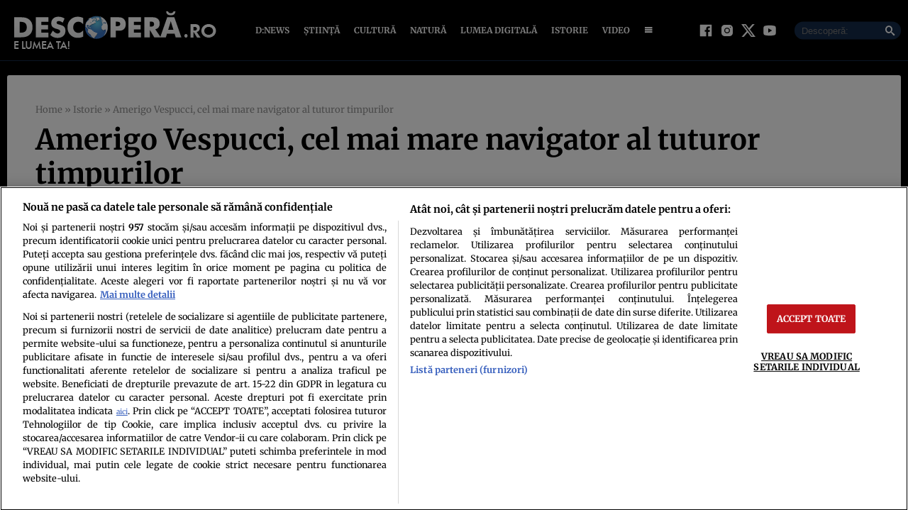

--- FILE ---
content_type: text/html; charset=UTF-8
request_url: https://www.descopera.ro/istorie/20211719-amerigo-vespucci-cel-mai-mare-navigator-al-tuturor-timpurilor
body_size: 34819
content:
<!doctype html>
<html lang="ro">
<head>
    <meta charset="utf-8">
    <meta name="viewport" content="width=device-width, initial-scale=1.0"/>
    <meta name="HandheldFriendly" content="true"/>
    <meta name="MobileOptimized" content="420"/>
    <meta name="google-site-verification" content="7ZDxduua_M1BMsvPcmfTgOr14rCPDQXOaPwkwMUse78" />
    <meta name="referrer" content="origin-when-cross-origin">
    
    <link rel="shortcut icon" href="https://www.descopera.ro/wp-content/themes/descopera-twenty/assets/images/icon-descopera.png">
    <link rel="preconnect" href="//connect.facebook.net">
    <link rel="preconnect" href="//fonts.gstatic.com" crossorigin>
    <link rel="preconnect" href="//www.google-analytics.com"/>
    <link rel="preconnect" href="//adservice.google.com">
    <link rel="preconnect" href="//adservice.google.ro">
   <!-- ANALYTICS -->
	    <!-- Google tag (gtag.js) -->
    <script data-cfasync="false" async src="https://www.googletagmanager.com/gtag/js?id=G-KHJ3SVR7GT"></script>
    <script data-cfasync="false">
        window.dataLayer = window.dataLayer || [];
        function gtag(){dataLayer.push(arguments);}
        gtag('js', new Date());

        gtag('config', 'G-KHJ3SVR7GT');

        gtag('consent', 'default', {
            'ad_storage': 'denied',
            'ad_user_data': 'denied',
            'ad_personalization': 'denied',
            'analytics_storage': 'granted'
        });
    </script>

    <!-- Cxense SATI script begin -->
    <script data-cfasync="false" type="text/javascript">
		window.cX = window.cX || {};
		cX.callQueue = cX.callQueue || [];
		cX.callQueue.push(['setSiteId', '1135102062960807731']);
		cX.callQueue.push(['sendPageViewEvent']);
    </script>
    <script data-cfasync="false" type="text/javascript" async src="https://code3.adtlgc.com/js/sati_init.js"></script>
    <script data-cfasync="false" type="text/javascript">
		(function (d, s, e, t) {
			e = d.createElement(s);
			e.type = 'text/java' + s;
			e.async = 'async';
			e.src = 'http' + ('https:' === location.protocol ? 's://s' : '://') + 'cdn.cxense.com/cx.js';
			t = d.getElementsByTagName(s)[0];
			t.parentNode.insertBefore(e, t);
		})(document, 'script');
    </script>
    <!-- Cxense SATI script end -->


    <!-- Cxense SATI META begin -->
            <meta name="cXenseParse:pageclass" content="article"/>
            <meta name="cXenseParse:url" content="https://www.descopera.ro/istorie/20211719-amerigo-vespucci-cel-mai-mare-navigator-al-tuturor-timpurilor"/>
    <!-- Cxense SATI META end -->

    <link rel="preconnect" href="//www.googletagmanager.com" crossorigin><link rel="dns-prefetch" href="//www.googletagmanager.com">
	<link rel="preconnect" href="//www.googletagservices.com" crossorigin><link rel="dns-prefetch" href="//www.googletagservices.com">
	<link rel="preconnect" href="//ineed2s.ro" crossorigin><link rel="dns-prefetch" href="//ineed2s.ro">
	<link rel="preconnect" href="//ad.doubleclick.net" crossorigin><link rel="dns-prefetch" href="//ad.doubleclick.net">
	<link rel="preconnect" href="//scdn.cxense.com" crossorigin><link rel="dns-prefetch" href="//scdn.cxense.com">
	<link rel="preconnect" href="//comcluster.cxense.com" crossorigin><link rel="dns-prefetch" href="//comcluster.cxense.com">
	<link rel="preconnect" href="//api.cxense.com" crossorigin><link rel="dns-prefetch" href="//api.cxense.com">
	<link rel="preconnect" href="//admp-tc-sati.adtlgc.com" crossorigin><link rel="dns-prefetch" href="//admp-tc-sati.adtlgc.com">
	<link rel="preconnect" href="//code3.adtlgc.com" crossorigin><link rel="dns-prefetch" href="//code3.adtlgc.com">
	<link rel="preconnect" href="//cookie-cdn.cookiepro.com" crossorigin><link rel="dns-prefetch" href="//cookie-cdn.cookiepro.com">
	<link rel="preload" href="https://www.googletagmanager.com/gtag/js?id=G-JQMG5HDR5G" as="script" crossorigin />
	<link rel="preload" href="https://www.descopera.ro/wp-content/themes/descopera-twenty/assets/css/fonts/merriweather-v31-latin_latin-ext-regular.woff2" as="font" type="font/woff2" crossorigin>
	<link rel="preload" href="https://www.descopera.ro/wp-content/themes/descopera-twenty/assets/css/fonts/merriweather-v31-latin_latin-ext-700.woff2" as="font" type="font/woff2" crossorigin>
	
<style id='strawberry-fonts'>@font-face{font-display:swap;font-family:'Merriweather';font-style:normal;font-weight:400;src:url(https://www.descopera.ro/wp-content/themes/descopera-twenty/assets/css/fonts/merriweather-v31-latin_latin-ext-regular.woff2)format('woff2');/*Chrome36+,Opera23+,Firefox39+,Safari12+,iOS10+*/}@font-face{font-display:swap;font-family:'Merriweather';font-style:normal;font-weight:700;src:url(https://www.descopera.ro/wp-content/themes/descopera-twenty/assets/css/fonts/merriweather-v31-latin_latin-ext-700.woff2)format('woff2');}</style>

<meta name='robots' content='index, follow, max-image-preview:large, max-snippet:-1, max-video-preview:-1' />

	<!-- This site is optimized with the Yoast SEO plugin v26.6 - https://yoast.com/wordpress/plugins/seo/ -->
	<title>Amerigo Vespucci, cel mai mare navigator al tuturor timpurilor</title>
	<meta name="description" content="Amerigo Vespucci, om de știință, cartograf și comerciant, a fost unul dintre cei mai mari navigatori ai tuturor timpurilor." />
	<link rel="canonical" href="https://www.descopera.ro/istorie/20211719-amerigo-vespucci-cel-mai-mare-navigator-al-tuturor-timpurilor" />
	<meta property="og:locale" content="ro_RO" />
	<meta property="og:type" content="article" />
	<meta property="og:title" content="Amerigo Vespucci, cel mai mare navigator al tuturor timpurilor" />
	<meta property="og:description" content="Amerigo Vespucci, om de știință, cartograf și comerciant, a fost unul dintre cei mai mari navigatori ai tuturor timpurilor." />
	<meta property="og:url" content="https://www.descopera.ro/istorie/20211719-amerigo-vespucci-cel-mai-mare-navigator-al-tuturor-timpurilor" />
	<meta property="og:site_name" content="Descopera" />
	<meta property="article:publisher" content="https://www.facebook.com/DESCOPERA.ro" />
	<meta property="article:published_time" content="2022-11-04T17:00:53+00:00" />
	<meta property="og:image" content="https://www.descopera.ro/wp-content/uploads/2022/11/Amerigo-Vespucci-profi_descopera-5-scaled.jpg" />
	<meta property="og:image:width" content="2560" />
	<meta property="og:image:height" content="1764" />
	<meta property="og:image:type" content="image/jpeg" />
	<meta name="author" content="Ioana Scholler" />
	<meta name="twitter:card" content="summary_large_image" />
	<meta name="twitter:creator" content="@descopera" />
	<meta name="twitter:site" content="@descopera" />
	<meta name="twitter:label1" content="Scris de" />
	<meta name="twitter:data1" content="Ioana Scholler" />
	<meta name="twitter:label2" content="Timp estimat pentru citire" />
	<meta name="twitter:data2" content="6 minute" />
	<script type="application/ld+json" class="yoast-schema-graph">{"@context":"https://schema.org","@graph":[{"@type":"NewsArticle","@id":"https://www.descopera.ro/istorie/20211719-amerigo-vespucci-cel-mai-mare-navigator-al-tuturor-timpurilor#article","isPartOf":{"@id":"https://www.descopera.ro/istorie/20211719-amerigo-vespucci-cel-mai-mare-navigator-al-tuturor-timpurilor"},"author":[{"@type":"Person","name":"Roxana Ioana Ancuța","url":"https://www.descopera.ro/autor/roxana-ioana-ancuta"}],"headline":"Amerigo Vespucci, cel mai mare navigator al tuturor timpurilor","datePublished":"2022-11-04T17:00:53+00:00","mainEntityOfPage":{"@id":"https://www.descopera.ro/istorie/20211719-amerigo-vespucci-cel-mai-mare-navigator-al-tuturor-timpurilor"},"wordCount":1141,"publisher":{"@id":"https://www.descopera.ro/#organization"},"image":{"@id":"https://www.descopera.ro/istorie/20211719-amerigo-vespucci-cel-mai-mare-navigator-al-tuturor-timpurilor#primaryimage"},"thumbnailUrl":"https://www.descopera.ro/wp-content/uploads/2022/11/Amerigo-Vespucci-profi_descopera-5-scaled.jpg","keywords":["america","Amerigo Vespucci","Europeni","expeditie","Explorator","navigator","Oceanul Atlantic"],"articleSection":["Istorie"],"inLanguage":"ro-RO"},{"@type":"WebPage","@id":"https://www.descopera.ro/istorie/20211719-amerigo-vespucci-cel-mai-mare-navigator-al-tuturor-timpurilor","url":"https://www.descopera.ro/istorie/20211719-amerigo-vespucci-cel-mai-mare-navigator-al-tuturor-timpurilor","name":"Amerigo Vespucci, cel mai mare navigator al tuturor timpurilor","isPartOf":{"@id":"https://www.descopera.ro/#website"},"primaryImageOfPage":{"@id":"https://www.descopera.ro/istorie/20211719-amerigo-vespucci-cel-mai-mare-navigator-al-tuturor-timpurilor#primaryimage"},"image":{"@id":"https://www.descopera.ro/istorie/20211719-amerigo-vespucci-cel-mai-mare-navigator-al-tuturor-timpurilor#primaryimage"},"thumbnailUrl":"https://www.descopera.ro/wp-content/uploads/2022/11/Amerigo-Vespucci-profi_descopera-5-scaled.jpg","datePublished":"2022-11-04T17:00:53+00:00","description":"Amerigo Vespucci, om de știință, cartograf și comerciant, a fost unul dintre cei mai mari navigatori ai tuturor timpurilor.","breadcrumb":{"@id":"https://www.descopera.ro/istorie/20211719-amerigo-vespucci-cel-mai-mare-navigator-al-tuturor-timpurilor#breadcrumb"},"inLanguage":"ro-RO","potentialAction":[{"@type":"ReadAction","target":["https://www.descopera.ro/istorie/20211719-amerigo-vespucci-cel-mai-mare-navigator-al-tuturor-timpurilor"]}]},{"@type":"ImageObject","inLanguage":"ro-RO","@id":"https://www.descopera.ro/istorie/20211719-amerigo-vespucci-cel-mai-mare-navigator-al-tuturor-timpurilor#primaryimage","url":"https://www.descopera.ro/wp-content/uploads/2022/11/Amerigo-Vespucci-profi_descopera-5-scaled.jpg","contentUrl":"https://www.descopera.ro/wp-content/uploads/2022/11/Amerigo-Vespucci-profi_descopera-5-scaled.jpg","width":2560,"height":1764,"caption":"Sursa foto: Profimedia"},{"@type":"BreadcrumbList","@id":"https://www.descopera.ro/istorie/20211719-amerigo-vespucci-cel-mai-mare-navigator-al-tuturor-timpurilor#breadcrumb","itemListElement":[{"@type":"ListItem","position":1,"name":"Home","item":"https://www.descopera.ro/"},{"@type":"ListItem","position":2,"name":"Istorie","item":"https://www.descopera.ro/istorie"},{"@type":"ListItem","position":3,"name":"Amerigo Vespucci, cel mai mare navigator al tuturor timpurilor"}]},{"@type":"WebSite","@id":"https://www.descopera.ro/#website","url":"https://www.descopera.ro/","name":"Descopera","description":"E Lumea Ta!","publisher":{"@id":"https://www.descopera.ro/#organization"},"potentialAction":[{"@type":"SearchAction","target":{"@type":"EntryPoint","urlTemplate":"https://www.descopera.ro/?s={search_term_string}"},"query-input":{"@type":"PropertyValueSpecification","valueRequired":true,"valueName":"search_term_string"}}],"inLanguage":"ro-RO"},{"@type":"Organization","@id":"https://www.descopera.ro/#organization","name":"Descopera","url":"https://www.descopera.ro/","logo":{"@type":"ImageObject","inLanguage":"ro-RO","@id":"https://www.descopera.ro/#/schema/logo/image/","url":"https://www.descopera.ro/wp-content/uploads/2020/05/facebook-image.jpg","contentUrl":"https://www.descopera.ro/wp-content/uploads/2020/05/facebook-image.jpg","width":1200,"height":600,"caption":"Descopera"},"image":{"@id":"https://www.descopera.ro/#/schema/logo/image/"},"sameAs":["https://www.facebook.com/DESCOPERA.ro","https://x.com/descopera","https://www.instagram.com/descopera.ro/","https://www.youtube.com/channel/UCwLj1rE7hQOjaexsY98xteA","https://ro.wikipedia.org/wiki/Descoperă","https://maps.app.goo.gl/ud2cuxa9kSW5U2rQ8","https://news.google.com/publications/CAAqBwgKMNLxjwswqLWjAw"]}]}</script>
	<!-- / Yoast SEO plugin. -->


<link rel='dns-prefetch' href='//www.descopera.ro' />
<link rel="alternate" type="application/rss+xml" title="Descopera &raquo; Flux" href="https://www.descopera.ro/feed" />
<link rel="alternate" type="application/rss+xml" title="Descopera &raquo; Flux comentarii" href="https://www.descopera.ro/comments/feed" />
<link rel="alternate" title="oEmbed (JSON)" type="application/json+oembed" href="https://www.descopera.ro/wp-json/oembed/1.0/embed?url=https%3A%2F%2Fwww.descopera.ro%2Fistorie%2F20211719-amerigo-vespucci-cel-mai-mare-navigator-al-tuturor-timpurilor" />
<link rel="alternate" title="oEmbed (XML)" type="text/xml+oembed" href="https://www.descopera.ro/wp-json/oembed/1.0/embed?url=https%3A%2F%2Fwww.descopera.ro%2Fistorie%2F20211719-amerigo-vespucci-cel-mai-mare-navigator-al-tuturor-timpurilor&#038;format=xml" />
<style id='wp-img-auto-sizes-contain-inline-css' type='text/css'>
img:is([sizes=auto i],[sizes^="auto," i]){contain-intrinsic-size:3000px 1500px}
/*# sourceURL=wp-img-auto-sizes-contain-inline-css */
</style>
<style id='classic-theme-styles-inline-css' type='text/css'>
/*! This file is auto-generated */
.wp-block-button__link{color:#fff;background-color:#32373c;border-radius:9999px;box-shadow:none;text-decoration:none;padding:calc(.667em + 2px) calc(1.333em + 2px);font-size:1.125em}.wp-block-file__button{background:#32373c;color:#fff;text-decoration:none}
/*# sourceURL=/wp-includes/css/classic-themes.min.css */
</style>
<link rel="https://api.w.org/" href="https://www.descopera.ro/wp-json/" /><link rel="alternate" title="JSON" type="application/json" href="https://www.descopera.ro/wp-json/wp/v2/posts/20211719" /><link rel="EditURI" type="application/rsd+xml" title="RSD" href="https://www.descopera.ro/xmlrpc.php?rsd" />
<meta name="generator" content="WordPress 6.9" />
<link rel='shortlink' href='https://www.descopera.ro/?p=20211719' />
<style>@charset "UTF-8";*{box-sizing:border-box}body{padding:0;margin:0;font:16px Merriweather,Georgia,serif;background:#000 no-repeat 50% 0}a,button,input{box-shadow:none;border:0;outline:0;background-color:transparent}a{text-decoration:none;color:inherit;border:0;outline:0}button{cursor:pointer}h1,h2,h5{font-weight:300;margin:0 0 1rem}h1{font-size:40px}h2{font-size:36px}h5{font-size:20px}p{line-height:1.35rem;margin:0 0 15px}img{display:block;max-width:100%;height:auto}strong{font-weight:600}.container{width:1360px;margin:0 auto;padding-left:10px;padding-right:10px;box-sizing:border-box}.row{display:flex;width:calc(100% + 20px);margin-left:-10px;flex-wrap:wrap}[class^=col]{padding:0 10px;margin-bottom:0;box-sizing:border-box;min-width:100%}.width-50{min-width:70px;max-width:70px}@font-face{font-display:swap!important}.bg-white{background-color:#fff;border-radius:3px}.text-center{text-align:center}.color-blue{color:#3972c1}.video-wrapper{display:block;position:relative;padding-bottom:56.25%;padding-top:25px;height:0}.video-wrapper iframe{position:absolute;top:0;left:0;width:100%;height:100%}.cta a{display:block;padding-top:10px;margin-top:10px;border-top:1px solid #efefef;font-size:14px;font-weight:700}.cta a:hover{color:#f37930}@font-face{font-family:icomoon;src:url(../fonts/icomoon.eot?csylu0);src:url(../fonts/icomoon.eot?csylu0#iefix) format("embedded-opentype"),url(../fonts/icomoon.ttf?csylu0) format("truetype"),url(../fonts/icomoon.woff?csylu0) format("woff"),url(../fonts/icomoon.svg?csylu0#icomoon) format("svg");font-weight:400;font-style:normal;font-display:swap}[class*=" icon-"],[class^=icon-]{font-family:icomoon!important;speak:none;font-style:normal;font-weight:400;font-variant:normal;text-transform:none;line-height:1;-webkit-font-smoothing:antialiased;-moz-osx-font-smoothing:grayscale}.icon-search:before{content:"\e986"}.icon-menu:before{content:"\e9bd"}.icon-cross:before{content:"\ea0f"}.icon-facebook:before{content:"\ea90"}.icon-instagram:before{content:"\ea92"}.icon-twitter:before{content:"\ea96"}.icon-youtube:before{content:"\ea9d"}.alignnone{margin:5px 20px 20px 0}.wp-caption{background:#fff;border:1px solid #f0f0f0;max-width:96%;padding:5px 3px 10px;text-align:center}.wp-caption.alignnone{margin:5px 20px 20px 0}.wp-caption img{border:0 none;height:auto;margin:0;max-width:98.5%;padding:0;width:auto}.mg-top-10{margin-top:10px}.mg-right-10{margin-right:10px}.mg-bottom-10{margin-bottom:10px}.mg-top-20{margin-top:20px}.padding-top-20{padding-top:20px}.mg-bottom-20{margin-bottom:20px}.hidden{display:none!important}.relative{position:relative}.icon{color:#fff;font-size:14px;background-color:#f37930;padding:10px}.icon--top-left{position:absolute;left:0;top:0;bottom:auto;right:auto}.color--facebook{color:#365295}.bg--facebook{background-color:#365295}.color--google_plus{color:#df462e}a.color--google_plus:active,a.color--google_plus:hover{color:#be3c27}.bg--google_plus{background-color:#df462e}.color--instagram{color:#386b98}.bg--instagram{background-color:#386b98}.color--twitter{color:#00a7ef}.bg--twitter{background-color:#00a7ef}.color--youtube{color:#ff3232}.bg--youtube{background-color:#ff3232}.bg--whatsapp{background-color:#25d366}.bg--x{background-color:#333}#header{background:linear-gradient(to bottom,rgba(0,0,0,.9) 0,rgba(0,0,0,.4) 100%);border-bottom:1px solid rgba(57,114,193,.38);color:#fff;position:-webkit-sticky;position:sticky;width:100%;top:0;left:0;right:0;z-index:99999;padding:20px 0;transition:padding .3s}.scrolled #header{padding:3px 0;transition:padding .3s;background:rgba(0,0,0,.9) 0 0}#header a{color:#fff}#header .logo img{transition:max-height .3s;width:285px;max-height:54px;height:54px}.scrolled #header .logo img{max-height:40px;width:auto;transition:max-height .3s}#header .menu ul{list-style:none;margin:0;padding:0;display:flex;justify-content:center}#header .menu ul li a{display:block;padding:15px 10px;font-size:12px;font-weight:700;text-transform:uppercase}#header .search{position:absolute;right:0;top:50%;transform:translateY(-50%);width:150px}#header .search form{background-color:rgba(57,114,193,.38);border-radius:20px;position:relative}#header .search form input{padding:5px 0;text-indent:10px;border:0;color:#fff;max-width:100%}#header .search form button{position:absolute;right:3px;top:5px;color:#fff}#header .social{position:absolute;right:170px;top:50%;transform:translateY(-50%)}#header .social ul{display:flex;gap:10px;margin:0;padding:0;list-style:none}#header .social ul li{text-align:center;margin:0 5px}#header .social ul li a{border-radius:100%;display:flex;place-items:center}#header .social ul li svg{width:20px;height:20px;fill:#fff}.footer{background-color:#000;color:rgba(255,255,255,.8);padding-top:30px}.single-foto .footer{margin-top:0}.footer .menu ul{margin:0;padding:0;list-style:none;display:flex;gap:20px;justify-content:center}.footer .menu ul li{position:relative;overflow:hidden}.footer .menu ul li a{position:relative;display:block;font-size:12px;font-weight:600;transition:background-color .3s}.footer .social{padding:20px 0}.footer .social ul{display:flex;justify-content:center;max-width:100%}.footer .social ul li{margin:0 20px}.footer .social ul li a{color:#fff;font-size:30px;border-radius:3px}.footer .copyright{font:11px/1.2 Merriweather,Georgia,serif;color:rgba(255,255,255,.3);padding:30px 0;margin-top:10px;border-top:1px solid rgba(255,255,255,.3)}.bars{display:inline-block;position:absolute;top:50%;transform:translate(0,-50%);left:15px}.bars a{display:block;height:20px;text-align:center;position:relative;display:flex;justify-content:center;align-items:center}.bars a span{flex:1}.bars a span.lines{display:block;width:20px;height:3px;position:relative;background-color:#fff}.bars a span.lines:before{content:"";display:block;width:20px;height:3px;background-color:#fff;position:absolute;top:-6px;left:0}.bars a span.lines:after{content:"";display:block;width:20px;height:3px;background-color:#fff;position:absolute;bottom:-6px;left:0}.magnifier{display:inline-block;position:absolute;right:20px;top:50%;transform:translateY(-50%)}.magnifier a{display:block;color:#000;text-align:center}.magnifier a span{display:block;width:16px;height:16px;border:2px solid #fff;border-radius:100%;position:relative}.magnifier a span:after{content:"";display:block;width:2px;background-color:#fff;height:8px;position:absolute;top:9px;right:-3px;transform:rotate(-45deg)}.modalbox{position:fixed;top:0;width:100%;bottom:0;background-color:rgba(0,0,0,.5);z-index:1000000000000000000000000;transform:translateY(-100%);opacity:0;transition:opacity .3s,transform .5s}.modalbox.open{display:block;transform:translateY(0);opacity:1;transition:opacity .5s,transform .3s}.modalbox__close{position:absolute;top:20px;right:20px}.modalbox__close a{font-size:21px;font-weight:300;color:#da2828}.modalbox__content{background-color:#fff;padding:50px 20px}.modalbox__content h5{font-size:18px;font-weight:700;margin-bottom:20px}.modalbox__content p{font-size:14px}.modalbox__content form .input{border:1px solid #ccc;background-color:rgba(0,0,0,.1);width:100%;min-height:30px;line-height:30px;font-size:18px;text-indent:10px}.modalbox__list ul{list-style:none;margin:0;padding:0}.modalbox__list ul li a{line-height:30px;font-size:18px;font-weight:700;text-transform:uppercase;padding:10px;display:block}.modalbox__list ul li a span{display:inline-block;width:30px;height:30px;line-height:30px;text-align:center;margin-right:20px}.strawberry-form-row{margin-bottom:10px}.strawberry-label{font-size:14px;font-weight:700;margin-bottom:5px}.strawberry-input-text{width:100%;max-width:100%;max-height:80px;box-sizing:border-box;font:16px/30px Merriweather,Georgia,serif;color:#fff;text-indent:10px;background-color:rgba(255,255,255,.2);border:0}.strawberry-button{border:0;font-size:14px;line-height:1;font-weight:700;background-color:#da2828;color:#fff;text-decoration:none;padding:10px 40px;border-radius:5px;text-indent:0;cursor:pointer}.headline{font:700 20px/1.2 Merriweather,Georgia,serif;margin-bottom:10px;color:#000;padding-bottom:19px;border-bottom:2px #3972c1}.articles--related{margin:10px 0 10px 0!important;padding:10px;background-color:#fff;border-top:1px solid #ccc;border-bottom:1px solid #ccc}.articles--related .article{background-color:#fff;margin-left:20px}.articles--related .article .article__title{font-size:18px;line-height:1.3}.articles--related .article .article__title a{color:#3972c1}.article:last-of-type{margin-bottom:0}.article__title{font:18px/1.2 Merriweather,Georgia,serif;text-overflow:ellipsis;overflow:hidden;color:#382c13;margin:0}.article__title--bold{font-weight:700}.article__content{width:100%}.article__media{position:relative}.article__media img{height:auto}.article__media a{position:relative;display:block}.article__category{font:600 11px/1 Arial;color:#fff;text-transform:uppercase;background-color:#3972c1;display:inline-block;padding:3px 5px 2px;border-radius:2px}.article__meta{display:flex;justify-content:space-between}.article--list{margin-bottom:20px;display:flex}.article--list.add-border:not(:last-of-type){margin-bottom:10px;padding-bottom:10px;border-bottom:1px solid rgba(56,44,19,.1)}.article--list .article__media{margin-right:20px}.author-card{display:flex;font-size:15px;padding:5px 0;margin:5px 0}.author-card__wrapper .highlight{padding:10px 0;border-top:2px solid #3972c1;border-bottom:2px solid #3972c1}.author-card__wrapper .highlight:last-of-type{border-top:0}.author-card__media{margin-right:10px;min-width:70px;max-width:70px}.author-card__media span{display:block;overflow:hidden;width:70px;height:70px}.author-card__media img{-o-object-fit:cover;object-fit:cover}.author-card__content{width:100%}.author-card__name{font-weight:700;margin-bottom:5px;font-size:18px}.author-card__description{font-size:12px;margin:5px 0;color:#666;line-height:1.3}.strawberry-ads-manager-container{margin:0 0 10px}.strawberry-ads-manager-container:last-of-type{margin-bottom:0}.height-250{min-height:250px}.pushmenu-wrapper{transition:transform .3s}#pushmenu{position:fixed;top:0;z-index:200;background-color:#efefef;bottom:0;width:300px;overflow-y:auto;overflow-x:hidden;height:100%;z-index:10000000000000000000;transform:translateX(-100%);transition:transform .3s;font-family:Merriweather,Georgia,serif}#pushmenu a{text-decoration:none;color:#000}#pushmenu a:active,#pushmenu a:focus{text-decoration:none}#pushmenu.open{display:block;transform:translateX(0);transition:transform .3s}#pushmenu .pushmenu-close{text-align:right}#pushmenu .pushmenu-close a{font-size:13px;display:block;background-color:#fff;color:rgba(0,0,0,.7);padding:16px;line-height:20px;text-transform:uppercase;font-weight:700}#pushmenu .pushmenu-close a span{display:inline-block;width:16px;height:16px;position:relative;vertical-align:middle}#pushmenu .pushmenu-close a span:after,#pushmenu .pushmenu-close a span:before{content:"";position:absolute;width:16px;height:2px;background-color:#000;border-radius:2px;top:6px}#pushmenu .pushmenu-close a span:before{transform:rotate(45deg);left:0}#pushmenu .pushmenu-close a span:after{transform:rotate(-45deg);right:0}#pushmenu .pushmenu-logo{text-align:center;padding:20px}#pushmenu .pushmenu-logo img{max-width:100%;height:auto}#pushmenu .pushmenu-search{margin:10px}#pushmenu .pushmenu-search .input{background-color:#fff;border:0;border-radius:20px;text-indent:10px;font-size:14px;line-height:30px;width:100%;color:#333}#pushmenu .pushmenu-social{margin:10px;text-align:center;display:flex;justify-content:center;padding:20px 0;border-top:1px solid #ccc}#pushmenu .pushmenu-social a{display:inline-block;font-size:16px;color:#fff;width:30px;height:30px;line-height:28px;margin:0 10px}#pushmenu .pushmenu-content ul{list-style:none;margin:0;padding:0 10px}#pushmenu .pushmenu-content .pushmenu-menu{position:relative;transition:transform .3s;transform:translateX(0)}#pushmenu .pushmenu-content .pushmenu-menu ul li a{color:#333;font-size:18px;font-weight:900;display:block;padding:10px 20px}#pushmenu .pushmenu-content .pushmenu-menu ul li a.back{position:relative;padding-left:30px;font-size:.8em;color:#999}#pushmenu .pushmenu-content .pushmenu-menu ul li a.back:before{position:absolute;top:50%;left:15px;margin-top:-5px;content:"";display:inline-block;width:10px;height:10px;border-right:3px solid #000;border-top:3px solid #000;transform:rotate(-135deg)}#pushmenu .pushmenu-content .pushmenu-menu ul li.current-menu-item>a{color:#da2828}#pushmenu .pushmenu-content .pushmenu-menu ul li ul{list-style:none}#pushmenu .pushmenu-content .pushmenu-menu ul li ul li a{font-size:.8em;padding:5px 0 5px 20px}#pushmenu .pushmenu-content .pushmenu-menu ul li ul.active{display:block}#pushmenu .pushmenu-content .pushmenu-menu.submenu-open{transition:transform .3s;transform:translateX(-100%)}#pushmenu .pushmenu-content .pushmenu-pages{margin-top:10px;padding-top:10px;border-top:1px solid #ccc}#pushmenu .pushmenu-content .pushmenu-pages a{color:#333;font-size:14px;font-weight:400;display:block;padding:8px 20px}#pushmenu .pushmenu-content .pushmenu-pages li.current-menu-item>a{color:#da2828}.single__container{margin:0 auto;padding:40px 30px;background-color:#fff}.single__breadcrumbs{font-size:13px;margin-bottom:10px;color:rgba(0,0,0,.6);overflow:hidden;white-space:nowrap;text-overflow:ellipsis;opacity:.7}.single__title{font:700 40px/1.2 Merriweather,Georgia,serif;margin:0;color:#000}.single__tags{font-size:13px;color:#666;padding:10px 0}.single__tags a{display:inline-block;padding:1px 4px 2px;text-transform:lowercase;font-size:12px;margin:2px;color:#666;background-color:#efefef}.single__tags a:hover{text-decoration:underline}.single__meta{position:relative;font-size:14px;color:#666;display:flex;justify-content:space-between;align-content:center;padding-bottom:10px;border-bottom:1px solid #efefef;margin-bottom:10px}.single__media{margin-bottom:10px;position:relative;aspect-ratio:16/9}.single__media img{aspect-ratio:16/9}.single__media .feature-image-caption{position:absolute;bottom:0;right:0;display:inline-block;padding:3px 7px;font-size:14px;color:rgba(255,255,255,.8);background-color:rgba(0,0,0,.3)}.single__gallery{display:flex;margin-top:16px}.single__gallery .thumb{flex:1;margin-right:16px}.single__gallery .thumb:last-of-type{margin-right:0}.single__gallery .thumb.more{background-color:#3972c1;color:#fff;text-align:center;display:flex;justify-content:center;align-items:center}.single__gallery .thumb.more a{display:block;width:100%;color:#fff;font-weight:700;text-transform:uppercase;font-size:14px;line-height:1.2}.single__gallery .thumb.more a span{font-size:26px}.single__content{margin:20px 0;font:400 18px/1.3 Merriweather,Georgia,serif;color:#000}.single__content p{font-family:Merriweather,Georgia,serif;margin:0 0 20px;line-height:26px}.single__content p>a{color:#333;border-bottom:3px solid #3972c1;padding:0;transition:border-bottom .3s}.single__content p>a:hover{border-bottom:3px solid #da2828;transition:border-bottom .3s}.single__content h2{font-size:25px;line-height:1.3;font-weight:700;margin-bottom:10px}.single__content strong{font-weight:700}.single__content em{font-style:italic}.single__content ul{list-style:disc;margin-left:20px}.single__content ul li{margin:5px 0}.single__content img{max-width:100%;height:auto!important}.single__content .anchor{overflow:hidden;color:#999;margin-top:10px;padding-top:10px;border-top:3px solid rgba(56,44,19,.1);margin-bottom:10px}.single__content .anchor h2{font-size:18px;line-height:1.3}.single__content .anchor img{display:inline-block;float:left;margin:0 20px 0 0;max-width:200px}.single__content .anchor a{color:#000}.single__content iframe[src*=youtu]{max-width:100%}.single__social .network{display:flex;justify-content:flex-end;gap:15px;align-items:center}.single__social .network strong{margin:0}.single__social .network a{display:flex;align-items:center;justify-content:center;border-radius:2px;width:30px;height:30px}.single__social .network a svg{width:16px;height:16px;fill:#fff}.single__newsletter{color:#fff;padding:20px;background-color:#3972c1;border-radius:5px}.single__newsletter a{text-decoration:underline}.fototeca{background-color:#000;padding:30px}.fototeca .back{text-align:right}.fototeca .back a{font-weight:700;display:inline-block;color:rgba(255,255,255,.9)}.fototeca .back a span{font-size:23px;vertical-align:middle;display:inline-block;margin-left:10px;color:#fff}.fototeca .count-nav{font-size:23px;font-weight:100}.fototeca .gallery{position:relative}.fototeca .gallery .item .caption{margin:10px 0;padding:10px 0;color:rgba(255,255,255,.8);border-top:1px solid rgba(255,255,255,.1);border-bottom:1px solid rgba(255,255,255,.1);font-size:13px;font-style:italic}.fototeca .gallery .slider-next,.fototeca .gallery .slider-prev{position:absolute;top:0;width:100px;height:100%;z-index:9}.fototeca .gallery .slider-next span,.fototeca .gallery .slider-prev span{position:absolute;top:50%;transform:translateY(-50%);width:100%}.fototeca .gallery .slider-next span:after,.fototeca .gallery .slider-next span:before,.fototeca .gallery .slider-prev span:after,.fototeca .gallery .slider-prev span:before{content:"";width:40px;height:4px;display:block;background-color:#3972c1;position:absolute}.fototeca .gallery .slider-next:hover span:after,.fototeca .gallery .slider-next:hover span:before,.fototeca .gallery .slider-prev:hover span:after,.fototeca .gallery .slider-prev:hover span:before{background-color:#da2828}.fototeca .gallery .slider-prev{left:0}.fototeca .gallery .slider-prev span:before{transform:rotate(-45deg);top:-13px;left:0}.fototeca .gallery .slider-prev span:after{transform:rotate(45deg);top:13px;left:0}.fototeca .gallery .slider-next{right:0}.fototeca .gallery .slider-next span:before{transform:rotate(45deg);top:-13px;right:0}.fototeca .gallery .slider-next span:after{transform:rotate(-45deg);top:13px;right:0}.fototeca .text{color:#fff;position:relative}.fototeca .text .title{font-size:26px;font-weight:700;line-height:1.1;margin:30px 0}.fototeca .gallery_navigation{text-align:center;padding:10px}.fototeca .gallery_navigation .bullet{display:inline-block;margin:0 10px}.fototeca .gallery_navigation .bullet a span{display:block;width:13px;height:13px;background-color:rgba(255,255,255,.3);border-radius:100%}.fototeca .gallery_navigation .bullet a:hover span{background-color:#f8e71d}.fototeca .gallery_navigation .bullet.selected a span{background-color:#fff}@media (min-width:575px){.width-sm-200{min-width:220px;max-width:220px}.font-size-sm-16{font-size:16px!important}.padding-sm-top-20{padding-top:20px}.hidden-sm{display:none!important}}@media (min-width:992px){.container{width:990px}.col-md-4{flex-basis:33.3333333333%;min-width:0}.col-md-4:not(.no-grow){flex:4}.col-md-8{flex-basis:66.6666666667%;min-width:0}.col-md-8:not(.no-grow){flex:8}.width-md-350{min-width:370px;max-width:370px}.mg-md-top-20{margin-top:20px}.strawberry-form-row{display:flex}.strawberry-form-row:last-of-type{margin-bottom:0}.strawberry-form-row .strawberry-form-col{flex:1;margin:0 10px}.strawberry-form-row .strawberry-form-col:first-of-type{margin-left:0}.strawberry-form-row .strawberry-form-col:last-of-type{margin-right:0}.single__wrapper{margin-left:100px;margin-right:100px}}@media (min-width:1200px){.container{width:1260px}.hidden-lg{display:none!important}#header .logo{position:absolute;left:10px;top:50%;transform:translateY(-50%)}.bars{display:none}.magnifier{display:none}}@media (max-width:1199px){#header{padding:0;text-align:center}#header .logo{padding:5px 0;text-align:center}#header .menu{display:none}#header .search{display:none}#header .social{display:none}.articles--related .article .article__title{font-size:16px;line-height:18px}.single__title{font-size:30px;line-height:1.2;margin-bottom:20px}}@media (max-width:991px){.container{width:100%}.bg-white{border-radius:0}#header .logo a img{max-width:200px;width:200px;height:38px;margin:0 auto}.headline{margin-bottom:10px}.article--list{margin-bottom:20px}.single__container{padding:20px 0}}@media (max-width:574px){.width-xs-100{min-width:120px;max-width:120px}.font-size-xs-14{font-size:14px!important}.font-size-xs-16{font-size:16px!important}.padding-xs-10{padding:10px}.hidden-xs{display:none!important}.footer .menu ul{flex-wrap:wrap}.strawberry-form-row .strawberry-form-col{margin-bottom:10px}.article--list .article__media{margin-right:10px}.article--list{padding-bottom:10px;margin-bottom:10px}.article--list:last-of-type:not(:only-of-type){margin-bottom:0;padding-bottom:0;border-bottom:0}.author-card__media img{width:70px;height:70px}#pushmenu{width:80%}#pushmenu .pushmenu-content .pushmenu-menu ul li a{font-size:18px}#pushmenu .pushmenu-content .pushmenu-pages a{font-size:14px}.single__title{font-size:23px;line-height:1.2;margin-bottom:20px}.single__tags{margin-bottom:20px}.single__media{margin:0 -10px 10px}.single__gallery{margin-top:0}.single__gallery .thumb.more{padding:5px}.single__gallery .thumb.more a span{font-size:18px}.single__wrapper{margin-left:10px;margin-right:10px}.single__content{font-size:14px;line-height:21px}.single__content p{line-height:21px}.single__content h2{font-size:21px}.single__content iframe[src*=youtube]{max-width:100%;height:auto;min-height:200px}.single__content .anchor h2{font-size:15px}.single__content .anchor img{max-width:120px;margin:0 10px 0 0}.fototeca{padding:0 0 30px}.fototeca .back{padding:10px}.fototeca .count-nav{padding:5px;background-color:#333;font-size:16px}.fototeca .text .title{margin:10px 0}}@media (max-width:300px){.row{display:block}[class^=col]{min-width:100%!important}}@media (min-width:992px) and (max-width:1199px){#header .social{right:30px}.single__content iframe[src*=youtu]{max-width:calc(100% + 100px);margin:0 -50px}}@media (min-width:575px) and (max-width:991px) {@supports (display:flex){.articles--smo-2-c{display:flex;flex-wrap:wrap;width:calc(100% + 20px);margin-left:-10px}.articles--smo-2-c .article{flex-basis:calc(50% - 20px);margin-bottom:20px;margin-left:10px;margin-right:10px}}@supports (display:grid){.articles--smo-2-c{display:grid;grid-template-columns:repeat(2,1fr);grid-row-gap:20px;grid-column-gap:20px;width:100%;margin:0}.articles--smo-2-c .article{margin:0}}.article:last-of-type:not(:first-of-type){margin-bottom:0;padding-bottom:0;border-bottom:0}.single__meta{margin-top:10px;padding-left:0;flex-direction:row;justify-content:space-between}.single__wrapper{max-width:650px;margin-left:auto;margin-right:auto}}</style><style>.container-choice-footer-msg{text-align:center}.container-choice-footer-msg .container-inside .ccpa-msg-added{padding:2rem}.page-content{display:flex;flex-flow:row nowrap;margin:0 auto;min-height:calc(60vh - 120px);min-width:0;padding:25px 0;position:relative;width:100%}.centered-content{display:flex;flex-flow:column;align-content:center;margin:0 auto;max-width:800px;min-width:276px;width:80vw}.content-title{font-size:24px;font-weight:700;width:100%}.consent-header{color:#000;display:flex;justify-content:space-between}.change-consent{color:#6844cd;cursor:pointer;font-size:16px;font-weight:100;line-height:27px;text-decoration:underline;transition:all .2s ease-in-out}.change-consent::before{content:"\f013";display:inline-block;font-family:"Font Awesome 5 Free";font-style:normal;font-variant:normal;font-weight:900;margin-right:10px;text-rendering:auto;-webkit-font-smoothing:antialiased}.change-consent:hover{opacity:.6}.consent-lists{display:flex;flex-wrap:wrap}.consent-list-container{flex:1 1 40%;margin:0 25px}.consent-list{border-collapse:collapse;font-family:neuzeit-grotesk,Arial,Verdana,sans-serif;text-align:left;width:100%;margin-bottom:25px}.consent-list-title{font-size:14px;letter-spacing:2px;margin:0;text-transform:uppercase}.consent-row{height:45px;background-color:#fafafa;border:1px solid #e8e9ea}.no-consent{opacity:.5}.no-consent::before{content:"\f057";display:inline-block;font-family:"Font Awesome 5 Free";font-style:normal;font-variant:normal;font-weight:900;margin-right:15px;text-rendering:auto;-webkit-font-smoothing:antialiased}.has-consent{color:#00b47d}.has-consent::before{content:"\f058";display:inline-block;font-family:"Font Awesome 5 Free";font-style:normal;font-variant:normal;font-weight:900;margin-right:15px;text-rendering:auto;-webkit-font-smoothing:antialiased}.learn-more{width:100%}.content-subtitle{font-size:18px;font-weight:700}.consent-list-container .consent-cell{padding:0 15px}.qc-cmp-ui-container .qc-cmp-company-cell,.qc-cmp-ui-container .qc-cmp-enabled-cell,.qc-cmp-ui-container .qc-cmp-table-header,.qc-cmp-ui-container .qc-cmp-table-row,.qc-cmp-ui-container .qc-cmp-vendor-column-header{padding:0 15px}.qc-cmp-ui-container .qc-cmp-title{padding:0}.qc-cmp-ui-container .qc-cmp-table{margin:0}.qc-cmp-ui-container .qc-cmp-toggle{background-color:#a6a9ae;border:1px solid #a6a9ae;border-radius:27px;cursor:pointer;display:block;height:23px;margin:0 0 0 auto;position:relative;width:44px}.qc-cmp-ui-container .qc-cmp-toggle.qc-cmp-toggle-on{background-color:#368bd6;border-color:#368bd6}.qc-cmp-ui-container .qc-cmp-toggle.qc-cmp-toggle-on .qc-cmp-toggle-switch{right:0}.qc-cmp-ui-container .qc-cmp-toggle-switch{position:absolute;display:inline-block;top:0;right:21px;width:23px;height:23px;background-color:#fff;border-radius:50%;transition:all .1s ease-in-out 0s}.qc-cmp-ui-container .qc-cmp-vendor-info-content{padding:0 15px 15px;font-size:12px;line-height:16px}.qc-cmp-ui-container .qc-cmp-vendor-row{border-bottom:none}.qc-cmp-ui-container .qc-cmp-purpose-toggle-cell{text-align:right;padding-right:15px}.qc-cmp-toggle{box-sizing:content-box}.qc-cmp-deprecation-messaging p{padding:1rem;margin:0}</style>    <script data-cfasync="false">
		const SITE_NAME = "descopera.ro";
		const CXENSE_SITE_ID = "1135102062960807731";
		const CMP_DOMAIN_ID = "c2f4b307-a0e1-4949-b560-6556aef51f17";
		const CXENSE_SITE_PAGE = "istorie";
		const CXENSE_PAGE_CATEGORY = "news"; //Cxense
		const GAM_SLOT_PREFIX = "/119229185/Descopera.ro/";

		const GAM_TARGETING = { cat_cancan:["istorie"] };

		const HB_DATA_URL = 'https://www.descopera.ro/wp-json/strawberry/v1/sam/hbdata';
		const PREBID_JS_URL = "https://www.descopera.ro/wp-content/plugins/strawberry-ads-manager/js/prebid.js?v=1.1";
		const AGORA_SID = 105359;

    </script>
    <script data-cfasync="false" async='async' src='https://www.descopera.ro/wp-content/plugins/strawberry-ads-manager/js/adsLoader.min.js?v=1.1'></script>
			<style type="text/css" id="wp-custom-css">
			.single__content  a {
	word-break: break-word;
}

@media(min-width: 990px){
	    .stickyad {
        position: sticky;
        top: 150px;
    }
}		</style>
		
	<style>@font-face{font-family:Merriweather;font-style:italic;font-weight:400;font-display:optional;src:url(https://fonts.gstatic.com/s/merriweather/v25/u-4m0qyriQwlOrhSvowK_l5-eRZDf-LHrw.woff2) format('woff2');unicode-range:U+0460-052F,U+1C80-1C88,U+20B4,U+2DE0-2DFF,U+A640-A69F,U+FE2E-FE2F}@font-face{font-family:Merriweather;font-style:italic;font-weight:400;font-display:optional;src:url(https://fonts.gstatic.com/s/merriweather/v25/u-4m0qyriQwlOrhSvowK_l5-eRZKf-LHrw.woff2) format('woff2');unicode-range:U+0400-045F,U+0490-0491,U+04B0-04B1,U+2116}@font-face{font-family:Merriweather;font-style:italic;font-weight:400;font-display:optional;src:url(https://fonts.gstatic.com/s/merriweather/v25/u-4m0qyriQwlOrhSvowK_l5-eRZBf-LHrw.woff2) format('woff2');unicode-range:U+0102-0103,U+0110-0111,U+0128-0129,U+0168-0169,U+01A0-01A1,U+01AF-01B0,U+1EA0-1EF9,U+20AB}@font-face{font-family:Merriweather;font-style:italic;font-weight:400;font-display:optional;src:url(https://fonts.gstatic.com/s/merriweather/v25/u-4m0qyriQwlOrhSvowK_l5-eRZAf-LHrw.woff2) format('woff2');unicode-range:U+0100-024F,U+0259,U+1E00-1EFF,U+2020,U+20A0-20AB,U+20AD-20CF,U+2113,U+2C60-2C7F,U+A720-A7FF}@font-face{font-family:Merriweather;font-style:italic;font-weight:400;font-display:optional;src:url(https://fonts.gstatic.com/s/merriweather/v25/u-4m0qyriQwlOrhSvowK_l5-eRZOf-I.woff2) format('woff2');unicode-range:U+0000-00FF,U+0131,U+0152-0153,U+02BB-02BC,U+02C6,U+02DA,U+02DC,U+2000-206F,U+2074,U+20AC,U+2122,U+2191,U+2193,U+2212,U+2215,U+FEFF,U+FFFD}@font-face{font-family:Merriweather;font-style:italic;font-weight:700;font-display:optional;src:url(https://fonts.gstatic.com/s/merriweather/v25/u-4l0qyriQwlOrhSvowK_l5-eR71Wvf1jvzRPA.woff2) format('woff2');unicode-range:U+0460-052F,U+1C80-1C88,U+20B4,U+2DE0-2DFF,U+A640-A69F,U+FE2E-FE2F}@font-face{font-family:Merriweather;font-style:italic;font-weight:700;font-display:optional;src:url(https://fonts.gstatic.com/s/merriweather/v25/u-4l0qyriQwlOrhSvowK_l5-eR71Wvf8jvzRPA.woff2) format('woff2');unicode-range:U+0400-045F,U+0490-0491,U+04B0-04B1,U+2116}@font-face{font-family:Merriweather;font-style:italic;font-weight:700;font-display:optional;src:url(https://fonts.gstatic.com/s/merriweather/v25/u-4l0qyriQwlOrhSvowK_l5-eR71Wvf3jvzRPA.woff2) format('woff2');unicode-range:U+0102-0103,U+0110-0111,U+0128-0129,U+0168-0169,U+01A0-01A1,U+01AF-01B0,U+1EA0-1EF9,U+20AB}@font-face{font-family:Merriweather;font-style:italic;font-weight:700;font-display:optional;src:url(https://fonts.gstatic.com/s/merriweather/v25/u-4l0qyriQwlOrhSvowK_l5-eR71Wvf2jvzRPA.woff2) format('woff2');unicode-range:U+0100-024F,U+0259,U+1E00-1EFF,U+2020,U+20A0-20AB,U+20AD-20CF,U+2113,U+2C60-2C7F,U+A720-A7FF}@font-face{font-family:Merriweather;font-style:italic;font-weight:700;font-display:optional;src:url(https://fonts.gstatic.com/s/merriweather/v25/u-4l0qyriQwlOrhSvowK_l5-eR71Wvf4jvw.woff2) format('woff2');unicode-range:U+0000-00FF,U+0131,U+0152-0153,U+02BB-02BC,U+02C6,U+02DA,U+02DC,U+2000-206F,U+2074,U+20AC,U+2122,U+2191,U+2193,U+2212,U+2215,U+FEFF,U+FFFD}@font-face{font-family:Merriweather;font-style:normal;font-weight:400;font-display:optional;src:url(https://fonts.gstatic.com/s/merriweather/v25/u-440qyriQwlOrhSvowK_l5-cSZMZ-Y.woff2) format('woff2');unicode-range:U+0460-052F,U+1C80-1C88,U+20B4,U+2DE0-2DFF,U+A640-A69F,U+FE2E-FE2F}@font-face{font-family:Merriweather;font-style:normal;font-weight:400;font-display:optional;src:url(https://fonts.gstatic.com/s/merriweather/v25/u-440qyriQwlOrhSvowK_l5-eCZMZ-Y.woff2) format('woff2');unicode-range:U+0400-045F,U+0490-0491,U+04B0-04B1,U+2116}@font-face{font-family:Merriweather;font-style:normal;font-weight:400;font-display:optional;src:url(https://fonts.gstatic.com/s/merriweather/v25/u-440qyriQwlOrhSvowK_l5-cyZMZ-Y.woff2) format('woff2');unicode-range:U+0102-0103,U+0110-0111,U+0128-0129,U+0168-0169,U+01A0-01A1,U+01AF-01B0,U+1EA0-1EF9,U+20AB}@font-face{font-family:Merriweather;font-style:normal;font-weight:400;font-display:optional;src:url(https://fonts.gstatic.com/s/merriweather/v25/u-440qyriQwlOrhSvowK_l5-ciZMZ-Y.woff2) format('woff2');unicode-range:U+0100-024F,U+0259,U+1E00-1EFF,U+2020,U+20A0-20AB,U+20AD-20CF,U+2113,U+2C60-2C7F,U+A720-A7FF}@font-face{font-family:Merriweather;font-style:normal;font-weight:400;font-display:optional;src:url(https://fonts.gstatic.com/s/merriweather/v25/u-440qyriQwlOrhSvowK_l5-fCZM.woff2) format('woff2');unicode-range:U+0000-00FF,U+0131,U+0152-0153,U+02BB-02BC,U+02C6,U+02DA,U+02DC,U+2000-206F,U+2074,U+20AC,U+2122,U+2191,U+2193,U+2212,U+2215,U+FEFF,U+FFFD}@font-face{font-family:Merriweather;font-style:normal;font-weight:700;font-display:optional;src:url(https://fonts.gstatic.com/s/merriweather/v25/u-4n0qyriQwlOrhSvowK_l52xwNZVcf6lvg.woff2) format('woff2');unicode-range:U+0460-052F,U+1C80-1C88,U+20B4,U+2DE0-2DFF,U+A640-A69F,U+FE2E-FE2F}@font-face{font-family:Merriweather;font-style:normal;font-weight:700;font-display:optional;src:url(https://fonts.gstatic.com/s/merriweather/v25/u-4n0qyriQwlOrhSvowK_l52xwNZXMf6lvg.woff2) format('woff2');unicode-range:U+0400-045F,U+0490-0491,U+04B0-04B1,U+2116}@font-face{font-family:Merriweather;font-style:normal;font-weight:700;font-display:optional;src:url(https://fonts.gstatic.com/s/merriweather/v25/u-4n0qyriQwlOrhSvowK_l52xwNZV8f6lvg.woff2) format('woff2');unicode-range:U+0102-0103,U+0110-0111,U+0128-0129,U+0168-0169,U+01A0-01A1,U+01AF-01B0,U+1EA0-1EF9,U+20AB}@font-face{font-family:Merriweather;font-style:normal;font-weight:700;font-display:optional;src:url(https://fonts.gstatic.com/s/merriweather/v25/u-4n0qyriQwlOrhSvowK_l52xwNZVsf6lvg.woff2) format('woff2');unicode-range:U+0100-024F,U+0259,U+1E00-1EFF,U+2020,U+20A0-20AB,U+20AD-20CF,U+2113,U+2C60-2C7F,U+A720-A7FF}@font-face{font-family:Merriweather;font-style:normal;font-weight:700;font-display:optional;src:url(https://fonts.gstatic.com/s/merriweather/v25/u-4n0qyriQwlOrhSvowK_l52xwNZWMf6.woff2) format('woff2');unicode-range:U+0000-00FF,U+0131,U+0152-0153,U+02BB-02BC,U+02C6,U+02DA,U+02DC,U+2000-206F,U+2074,U+20AC,U+2122,U+2191,U+2193,U+2212,U+2215,U+FEFF,U+FFFD}</style>
 
	<script src="https://cdn.onesignal.com/sdks/web/v16/OneSignalSDK.page.js" defer type="a22272386f344335c837d7c2-text/javascript"></script>
<script type="a22272386f344335c837d7c2-text/javascript">
    window.OneSignalDeferred = window.OneSignalDeferred || [];
    OneSignalDeferred.push(async function(OneSignal) {
        await OneSignal.init({
            appId: "4e742584-e93e-4cae-b137-98bd5f17dbc9",
        });
    });
</script>

    <style>#tvdpl { min-height: 360px; margin-bottom:10px;} @media(max-width: 500px) { #tvdpl { min-height: 180px; } }</style>

    <style>
        .demand-supply__sm, .demand-supply__sd { z-index: 9999999 !important; }
    </style>

</head>
<body data-background="https://www.descopera.ro/wp-content/themes/descopera-twenty/assets/images/bg.webp" class="wp-singular post-template-default single single-post postid-20211719 single-format-standard wp-theme-descopera-twenty single-">
<script type="a22272386f344335c837d7c2-text/javascript">
    var ad = document.createElement('div');
    ad.id = 'AdSense';
    ad.className = 'AdSense';
    ad.style.display = 'block';
    ad.style.position = 'absolute';
    ad.style.top = '-1px';
    ad.style.height = '1px';
    document.body.appendChild(ad);
</script>
<header id="header">
    <div class="container relative">
        <div class="logo">
            <a href="https://www.descopera.ro/">
                <img width="285" height="54" src="https://www.descopera.ro/wp-content/themes/descopera-twenty/assets/images/logo.png" alt="">
            </a>
        </div>

        <nav class="menu">
            <ul>
				<li id="menu-item-19349671" class="menu-item menu-item-type-taxonomy menu-item-object-category menu-item-19349671"><a href="https://www.descopera.ro/dnews">D:News</a></li>
<li id="menu-item-19349672" class="menu-item menu-item-type-taxonomy menu-item-object-category menu-item-19349672"><a href="https://www.descopera.ro/stiinta">Știință</a></li>
<li id="menu-item-19349673" class="menu-item menu-item-type-taxonomy menu-item-object-category menu-item-19349673"><a href="https://www.descopera.ro/cultura">Cultură</a></li>
<li id="menu-item-19349674" class="menu-item menu-item-type-taxonomy menu-item-object-category menu-item-19349674"><a href="https://www.descopera.ro/natura">Natură</a></li>
<li id="menu-item-19349675" class="menu-item menu-item-type-taxonomy menu-item-object-category menu-item-19349675"><a href="https://www.descopera.ro/lumea-digitala">Lumea digitală</a></li>
<li id="menu-item-19349676" class="menu-item menu-item-type-taxonomy menu-item-object-category current-post-ancestor current-menu-parent current-post-parent menu-item-19349676"><a href="https://www.descopera.ro/istorie">Istorie</a></li>
<li id="menu-item-19349677" class="menu-item menu-item-type-taxonomy menu-item-object-category menu-item-19349677"><a href="https://www.descopera.ro/video">Video</a></li>
                <li><a class="pushmenu-open" href="javascript:void(0)"><span class="icon-menu"></span></a></li>
            </ul>
        </nav>

		<div class="search">
	<form action="https://www.descopera.ro/">
		<input required type="text" name="s" class="input" placeholder="Descoperă:">
		<button><span class="icon-search"></span></button>
	</form>
</div>		<div class="social">
    <ul style="list-style-type: none;">
		            <li><a rel="noopener noreferrer" target="_blank" href="https://www.facebook.com/DESCOPERA.ro">
                <svg fill="#fff" xmlns="http://www.w3.org/2000/svg" width="24" height="24" viewBox="0 0 48 48"><g data-name="Layer 2"><g fill="none" data-name="invisible box"><path d="M0 0h48v48H0z"/><path d="M0 0h48v48H0z"/></g><path d="M44 6.1v35.8a.3.3 0 0 1-.1.2 1.9 1.9 0 0 1-1.8 1.8H31.6V28.5h4.9c.3 0 .3 0 .4-.3l.3-2.5c.1-1 .2-2 .4-3s0-.3-.2-.3h-5.8v-3.9c0-.3.1-.7.1-1a1.8 1.8 0 0 1 1.6-1.6l1.3-.2h3c.2 0 .2 0 .2-.2v-5.1c0-.1 0-.2-.2-.2H33a7.2 7.2 0 0 0-3.3.7 6 6 0 0 0-3.5 3.1 7.3 7.3 0 0 0-.8 3.6c-.1 1.5 0 3.1 0 4.7h-5.1c-.2 0-.2.1-.2.2v5.7c0 .2 0 .2.2.2h5.1v15.4a.3.3 0 0 0-.1.2H5.9a1.9 1.9 0 0 1-1.8-1.8c-.1 0-.1-.1-.1-.2V6.1c0-.1 0-.2.1-.2a1.9 1.9 0 0 1 1.8-1.8h36.2a1.9 1.9 0 0 1 1.8 1.8Z" data-name="icons Q2"/></g></svg>
            </a></li>		            <li><a rel="noopener noreferrer" target="_blank" href="https://www.instagram.com/descopera.ro/">
                <svg fill="#fff" xmlns="http://www.w3.org/2000/svg" width="24" height="24" viewBox="0 0 30 30"><path d="M 9.9980469 3 C 6.1390469 3 3 6.1419531 3 10.001953 L 3 20.001953 C 3 23.860953 6.1419531 27 10.001953 27 L 20.001953 27 C 23.860953 27 27 23.858047 27 19.998047 L 27 9.9980469 C 27 6.1390469 23.858047 3 19.998047 3 L 9.9980469 3 z M 22 7 C 22.552 7 23 7.448 23 8 C 23 8.552 22.552 9 22 9 C 21.448 9 21 8.552 21 8 C 21 7.448 21.448 7 22 7 z M 15 9 C 18.309 9 21 11.691 21 15 C 21 18.309 18.309 21 15 21 C 11.691 21 9 18.309 9 15 C 9 11.691 11.691 9 15 9 z M 15 11 A 4 4 0 0 0 11 15 A 4 4 0 0 0 15 19 A 4 4 0 0 0 19 15 A 4 4 0 0 0 15 11 z"/></svg>
            </a></li>		            <li><a rel="noopener noreferrer" target="_blank" href="https://twitter.com/descopera">
                <svg fill="#fff" xmlns="http://www.w3.org/2000/svg" width="24" height="24" image-rendering="optimizeQuality" shape-rendering="geometricPrecision" text-rendering="geometricPrecision" viewBox="0 0 512 462.799"><path fill-rule="nonzero" d="M403.229 0h78.506L310.219 196.04 512 462.799H354.002L230.261 301.007 88.669 462.799h-78.56l183.455-209.683L0 0h161.999l111.856 147.88L403.229 0zm-27.556 415.805h43.505L138.363 44.527h-46.68l283.99 371.278z"/></svg>
            </a></li>		            <li><a rel="noopener noreferrer" target="_blank" href="https://www.youtube.com/channel/UCwLj1rE7hQOjaexsY98xteA">
                <svg fill="#fff" xmlns="http://www.w3.org/2000/svg" width="24" height="24" viewBox="0 0 30 30"><path d="M 15 4 C 10.814 4 5.3808594 5.0488281 5.3808594 5.0488281 L 5.3671875 5.0644531 C 3.4606632 5.3693645 2 7.0076245 2 9 L 2 15 L 2 15.001953 L 2 21 L 2 21.001953 A 4 4 0 0 0 5.3769531 24.945312 L 5.3808594 24.951172 C 5.3808594 24.951172 10.814 26.001953 15 26.001953 C 19.186 26.001953 24.619141 24.951172 24.619141 24.951172 L 24.621094 24.949219 A 4 4 0 0 0 28 21.001953 L 28 21 L 28 15.001953 L 28 15 L 28 9 A 4 4 0 0 0 24.623047 5.0546875 L 24.619141 5.0488281 C 24.619141 5.0488281 19.186 4 15 4 z M 12 10.398438 L 20 15 L 12 19.601562 L 12 10.398438 z"/></svg>
            </a></li>		    </ul>
</div>

    </div>
    <div class="bars"><a href="javascript:void(0)" class="pushmenu-open"><span class="lines"></span></a></div>
    <div class="magnifier"><a class="modalbox-open" data-modalbox="modal-search" href="javascript:void(0)"><span></span></a>
    </div>

    </div>
</header>


		
    <div class="container bg-white mg-md-top-20">
        <div class="single__container">
	        <div class="single__breadcrumbs"><span><span><a href="https://www.descopera.ro/">Home</a></span> » <span><a href="https://www.descopera.ro/istorie">Istorie</a></span> » <span class="breadcrumb_last" aria-current="page">Amerigo Vespucci, cel mai mare navigator al tuturor timpurilor</span></span></div>            <div class="mg-bottom-10">
                <h1 class="single__title">Amerigo Vespucci, cel mai mare navigator al tuturor timpurilor</h1>
            </div>

            <div class="row">
                <div style="max-width: 830px" class="col-md-8">

	                <div class="single__media">
    <div class="relative">
													 <a href="https://www.descopera.ro/galerii/20211719-amerigo-vespucci-cel-mai-mare-navigator-al-tuturor-timpurilor">             <picture class="feature-image">
				<source type='image/webp' media='(max-width:500px)' srcset='https://media.descopera.ro/ip7jQMbuyZFvx6a5r5ALVnui3Cs=/420x236/smart/filters:contrast(5):format(webp):quality(80)/https://www.descopera.ro/wp-content/uploads/2022/11/Amerigo-Vespucci-profi_descopera-5-1024x706.jpg'>				<source type='image/webp' media='(max-width:768px)' srcset='https://media.descopera.ro/AuB7JrguEiaO1BGdQR1IMGYXpCQ=/768x432/smart/filters:contrast(5):format(webp):quality(80)/https://www.descopera.ro/wp-content/uploads/2022/11/Amerigo-Vespucci-profi_descopera-5-1024x706.jpg'>                <img width="970" height="545" src="https://media.descopera.ro/8VgZmTsHanIWimnmdO0e5I22X4M=/970x545/smart/filters:contrast(5):format(webp):quality(90)/https://www.descopera.ro/wp-content/uploads/2022/11/Amerigo-Vespucci-profi_descopera-5-1024x706.jpg"
                     class="img-responsive" alt="Amerigo Vespucci, cel mai mare navigator al tuturor timpurilor">
            </picture>
			 </a> 				            <div class="feature-image-caption">Sursa foto: Profimedia</div>
		    </div>
	        <div class="single__gallery">
							                    <div class="thumb hidden-xs">
                        <a href="https://www.descopera.ro/galerii/20211719-amerigo-vespucci-cel-mai-mare-navigator-al-tuturor-timpurilor?pic=1">
                            <img loading="lazy" width="270" height="150"
                                 src="https://media.descopera.ro/Fib3LvCYkJ94DqACAoS3rZUJFSI=/270x150/smart/filters:contrast(5):format(jpeg):quality(80)/https://www.descopera.ro/wp-content/uploads/2022/11/Amerigo-Vespucci-profi_descopera-2.jpg"
                                 alt="Imagine #2" class="img-responsive">
                        </a>
                    </div>
												                    <div class="thumb hidden-xs">
                        <a href="https://www.descopera.ro/galerii/20211719-amerigo-vespucci-cel-mai-mare-navigator-al-tuturor-timpurilor?pic=2">
                            <img loading="lazy" width="270" height="150"
                                 src="https://media.descopera.ro/W_wb2jCtF0v__DYU200nF7YltHY=/270x150/smart/filters:contrast(5):format(jpeg):quality(80)/https://www.descopera.ro/wp-content/uploads/2022/11/Amerigo-Vespucci-profi_descopera-1-scaled.jpg"
                                 alt="Imagine #3" class="img-responsive">
                        </a>
                    </div>
												                    <div class="thumb hidden-xs">
                        <a href="https://www.descopera.ro/galerii/20211719-amerigo-vespucci-cel-mai-mare-navigator-al-tuturor-timpurilor?pic=3">
                            <img loading="lazy" width="270" height="150"
                                 src="https://media.descopera.ro/RiqWK9z9OidyJT5NL19PLVOjPwc=/270x150/smart/filters:contrast(5):format(jpeg):quality(80)/https://www.descopera.ro/wp-content/uploads/2022/11/Amerigo-Vespucci-profi_descopera-4-scaled.jpg"
                                 alt="Imagine #4" class="img-responsive">
                        </a>
                    </div>
																								            <div class="thumb more">
                <a href="https://www.descopera.ro/galerii/20211719-amerigo-vespucci-cel-mai-mare-navigator-al-tuturor-timpurilor">
                    <span>5 poze</span><br> Vezi galeria foto &raquo;</a>
            </div>
        </div>
	</div>

                    <div class="single__meta">
    <div class="bar">
            <div class="authors">
		        <div class="person">
	    <div class="name"><a href="https://www.descopera.ro/autor/roxana-ioana-ancuta"> <strong>Roxana Ioana Ancuța</strong></a></div>
</div>            </div>
            <span class="date_published">Publicat: 04.11.2022</span>
    </div>
    <div class="bar">
		<div class="single__social">
    <div class="network">
        <strong class="text-uppercase hidden-xs">Share: </strong>
        <a rel="noopener noreferrer" onclick="if (!window.__cfRLUnblockHandlers) return false; gtag('event', 'internal', { 'event_category': 'Share Article', 'event_label': 'Facebook', 'non_interaction': true});" target="_blank" class="bg--facebook" href="https://www.facebook.com/sharer/sharer.php?u=https://www.descopera.ro/istorie/20211719-amerigo-vespucci-cel-mai-mare-navigator-al-tuturor-timpurilor" data-cf-modified-a22272386f344335c837d7c2-="">
            <svg xmlns="http://www.w3.org/2000/svg" xml:space="preserve" viewBox="0 0 310 310"><path d="M81.703 165.106h33.981V305a5 5 0 0 0 5 5H178.3a5 5 0 0 0 5-5V165.765h39.064a5 5 0 0 0 4.967-4.429l5.933-51.502a5 5 0 0 0-4.966-5.572h-44.996V71.978c0-9.732 5.24-14.667 15.576-14.667h29.42a5 5 0 0 0 5-5V5.037a5 5 0 0 0-5-5h-40.545A39.746 39.746 0 0 0 185.896 0c-7.035 0-31.488 1.381-50.804 19.151-21.402 19.692-18.427 43.27-17.716 47.358v37.752H81.703a5 5 0 0 0-5 5v50.844a5 5 0 0 0 5 5.001z"/></svg>
        </a>
        <a rel="noopener noreferrer" onclick="if (!window.__cfRLUnblockHandlers) return false; gtag('event', 'internal', { 'event_category': 'Share Article', 'event_label': 'Facebook', 'non_interaction': true});" target="_blank" class="bg--x" href="https://twitter.com/share?text=Amerigo Vespucci, cel mai mare navigator al tuturor timpurilor&url=https://www.descopera.ro/istorie/20211719-amerigo-vespucci-cel-mai-mare-navigator-al-tuturor-timpurilor" data-cf-modified-a22272386f344335c837d7c2-="">
            <svg xmlns="http://www.w3.org/2000/svg" width="24" height="24" image-rendering="optimizeQuality" shape-rendering="geometricPrecision" text-rendering="geometricPrecision" viewBox="0 0 512 462.799"><path fill-rule="nonzero" d="M403.229 0h78.506L310.219 196.04 512 462.799H354.002L230.261 301.007 88.669 462.799h-78.56l183.455-209.683L0 0h161.999l111.856 147.88L403.229 0zm-27.556 415.805h43.505L138.363 44.527h-46.68l283.99 371.278z"/></svg>
        </a>
        <a rel="noopener noreferrer" onclick="if (!window.__cfRLUnblockHandlers) return false; gtag('event', 'internal', { 'event_category': 'Share Article', 'event_label': 'Whatsapp Desktop', 'non_interaction': true});" target="_blank" class="hidden-sm hidden-lg bg--whatsapp" href="whatsapp://send?text=https://www.descopera.ro/istorie/20211719-amerigo-vespucci-cel-mai-mare-navigator-al-tuturor-timpurilor" data-action="share/whatsapp/share" data-cf-modified-a22272386f344335c837d7c2-="">
            <svg role="img" width="24" height="24"  viewBox="0 0 24 24" xmlns="http://www.w3.org/2000/svg">
                <path d="M17.472 14.382c-.297-.149-1.758-.867-2.03-.967-.273-.099-.471-.148-.67.15-.197.297-.767.966-.94 1.164-.173.199-.347.223-.644.075-.297-.15-1.255-.463-2.39-1.475-.883-.788-1.48-1.761-1.653-2.059-.173-.297-.018-.458.13-.606.134-.133.298-.347.446-.52.149-.174.198-.298.298-.497.099-.198.05-.371-.025-.52-.075-.149-.669-1.612-.916-2.207-.242-.579-.487-.5-.669-.51-.173-.008-.371-.01-.57-.01-.198 0-.52.074-.792.372-.272.297-1.04 1.016-1.04 2.479 0 1.462 1.065 2.875 1.213 3.074.149.198 2.096 3.2 5.077 4.487.709.306 1.262.489 1.694.625.712.227 1.36.195 1.871.118.571-.085 1.758-.719 2.006-1.413.248-.694.248-1.289.173-1.413-.074-.124-.272-.198-.57-.347m-5.421 7.403h-.004a9.87 9.87 0 01-5.031-1.378l-.361-.214-3.741.982.998-3.648-.235-.374a9.86 9.86 0 01-1.51-5.26c.001-5.45 4.436-9.884 9.888-9.884 2.64 0 5.122 1.03 6.988 2.898a9.825 9.825 0 012.893 6.994c-.003 5.45-4.437 9.884-9.885 9.884m8.413-18.297A11.815 11.815 0 0012.05 0C5.495 0 .16 5.335.157 11.892c0 2.096.547 4.142 1.588 5.945L.057 24l6.305-1.654a11.882 11.882 0 005.683 1.448h.005c6.554 0 11.89-5.335 11.893-11.893a11.821 11.821 0 00-3.48-8.413Z"/>
            </svg>
        </a>
        <a rel="noopener noreferrer" onclick="if (!window.__cfRLUnblockHandlers) return false; gtag('event', 'internal', { 'event_category': 'Share Article', 'event_label': 'Whatsapp Desktop', 'non_interaction': true});" target="_blank" class="bg--whatsapp hidden-xs" href="https://web.whatsapp.com/send?text=https://www.descopera.ro/istorie/20211719-amerigo-vespucci-cel-mai-mare-navigator-al-tuturor-timpurilor" data-action="share/whatsapp/share" data-cf-modified-a22272386f344335c837d7c2-="">
            <svg role="img" viewBox="0 0 24 24" xmlns="http://www.w3.org/2000/svg">
                <path d="M17.472 14.382c-.297-.149-1.758-.867-2.03-.967-.273-.099-.471-.148-.67.15-.197.297-.767.966-.94 1.164-.173.199-.347.223-.644.075-.297-.15-1.255-.463-2.39-1.475-.883-.788-1.48-1.761-1.653-2.059-.173-.297-.018-.458.13-.606.134-.133.298-.347.446-.52.149-.174.198-.298.298-.497.099-.198.05-.371-.025-.52-.075-.149-.669-1.612-.916-2.207-.242-.579-.487-.5-.669-.51-.173-.008-.371-.01-.57-.01-.198 0-.52.074-.792.372-.272.297-1.04 1.016-1.04 2.479 0 1.462 1.065 2.875 1.213 3.074.149.198 2.096 3.2 5.077 4.487.709.306 1.262.489 1.694.625.712.227 1.36.195 1.871.118.571-.085 1.758-.719 2.006-1.413.248-.694.248-1.289.173-1.413-.074-.124-.272-.198-.57-.347m-5.421 7.403h-.004a9.87 9.87 0 01-5.031-1.378l-.361-.214-3.741.982.998-3.648-.235-.374a9.86 9.86 0 01-1.51-5.26c.001-5.45 4.436-9.884 9.888-9.884 2.64 0 5.122 1.03 6.988 2.898a9.825 9.825 0 012.893 6.994c-.003 5.45-4.437 9.884-9.885 9.884m8.413-18.297A11.815 11.815 0 0012.05 0C5.495 0 .16 5.335.157 11.892c0 2.096.547 4.142 1.588 5.945L.057 24l6.305-1.654a11.882 11.882 0 005.683 1.448h.005c6.554 0 11.89-5.335 11.893-11.893a11.821 11.821 0 00-3.48-8.413Z"/>
            </svg>
        </a>

        <a rel="noopener noreferrer"
           data-title="Amerigo Vespucci, cel mai mare navigator al tuturor timpurilor"
           data-url="https://www.descopera.ro/istorie/20211719-amerigo-vespucci-cel-mai-mare-navigator-al-tuturor-timpurilor"
           class="share-me bg--google_plus">
            <svg style="background-color:#ffffff00" xmlns="http://www.w3.org/2000/svg" xml:space="preserve" width="63" height="16"><path d="M0 8a2.657 2.657 0 0 0 2.648 2.667 2.63 2.63 0 0 0 1.933-.844l6.09 2.86c-.052.208-.08.426-.08.65A2.657 2.657 0 0 0 13.24 16a2.657 2.657 0 0 0 2.648-2.667 2.657 2.657 0 0 0-2.648-2.666 2.63 2.63 0 0 0-1.933.843l-6.09-2.86c.052-.208.08-.426.08-.65l-.003-.153 6.093-3.274c.477.471 1.133.76 1.853.76a2.657 2.657 0 0 0 2.648-2.666A2.657 2.657 0 0 0 13.24 0a2.657 2.657 0 0 0-2.648 2.667c0 .265.038.521.11.763L4.875 6.56a2.641 2.641 0 0 0-2.227-1.227A2.657 2.657 0 0 0 0 8Z" fill="#f7f7f5"/><g fill="#fff"><path d="M21 9c0 .531.094.969.281 1.344.188.375.453.687.782.937.328.25.703.422 1.14.547.438.125.875.172 1.344.172.562 0 1.047-.063 1.484-.203.438-.14.797-.328 1.094-.578.281-.25.5-.547.656-.89.14-.345.219-.704.219-1.11a2.39 2.39 0 0 0-.14-.844 2.165 2.165 0 0 0-.376-.64 2.645 2.645 0 0 0-.5-.438A3.257 3.257 0 0 0 26.422 7a5.375 5.375 0 0 0-.516-.188 2.844 2.844 0 0 1-.406-.109c-.531-.125-.953-.25-1.281-.36a4.128 4.128 0 0 1-.766-.327.769.769 0 0 1-.36-.344c-.062-.125-.093-.281-.093-.5 0-.203.031-.375.11-.531.078-.157.187-.282.312-.375a1.06 1.06 0 0 1 .422-.204C24 4.032 24.14 4 24.297 4c.219 0 .437.031.64.094.188.062.375.172.532.312.156.157.265.36.36.61.093.265.14.593.171.984h2c0-.531-.11-1-.297-1.375a2.71 2.71 0 0 0-.812-.922 3.264 3.264 0 0 0-1.157-.531A5.585 5.585 0 0 0 24.375 3c-.406 0-.813.063-1.219.156-.406.11-.765.281-1.078.5-.328.219-.594.5-.781.828-.203.344-.297.735-.297 1.172 0 .407.063.75.219 1.032.14.28.328.515.562.703.235.187.5.343.797.468.297.125.61.22.922.297.313.094.61.188.906.25.297.063.563.156.797.266.235.125.422.265.578.437.14.172.219.391.219.641 0 .266-.047.484-.14.64a1.18 1.18 0 0 1-.36.376c-.14.093-.297.156-.453.187a2.347 2.347 0 0 1-.453.047c-.219 0-.422-.031-.61-.11a1.409 1.409 0 0 1-.5-.359c-.156-.156-.265-.36-.359-.61C23.031 9.672 23 9.376 23 9h-2ZM29 12h2V7h3v5h2V3h-2v3h-3V3h-2v9ZM41 4.547h.031L42 9h-2l1-4.453ZM37 12h2l.75-2h2.578L43 12h2l-3.063-9H40.11L37 12ZM49 4h1.844c.375 0 .656.125.86.36.187.234.296.609.296 1.124 0 .532-.11.922-.297 1.157-.203.25-.484.359-.86.359H49V4Zm-2 8h2V8h1.703c.422 0 .734.125.922.375.188.25.313.64.375 1.172.031.203.047.422.063.64 0 .22.015.438.046.657.016.219.047.437.078.625.032.187.079.375.141.531h2.031c-.093-.125-.156-.297-.203-.5a3.553 3.553 0 0 1-.093-.61c-.016-.203-.032-.406-.032-.624-.015-.204-.031-.375-.031-.532a9.863 9.863 0 0 0-.11-.718 2.642 2.642 0 0 0-.234-.672 2.407 2.407 0 0 0-.437-.531c-.172-.141-.39-.25-.657-.329v-.03c.5-.188.876-.454 1.094-.829A2.41 2.41 0 0 0 54 5.344c0-.313-.063-.625-.172-.907a2.357 2.357 0 0 0-.5-.734 2.362 2.362 0 0 0-.766-.515A2.752 2.752 0 0 0 51.532 3H47v9ZM56 12h5.953v-1H58V7h4.14V6H58V4h4.11V3H56v9Z"/></g></svg>
        </a>

    </div>
</div>    </div>
</div>
                    <div class="single__wrapper">
                        <div class="single__content">
			                			                			                <p id="p-0"><strong>Amerigo Vespucci (n. 9 martie 1454, Florența – d. 22 februarie 1512, Sevilia), om de știință, cartograf și comerciant, provenind dintr-o familie de aristocrați din Florența, a fost unul dintre cei mai mari navigatori ai tuturor timpurilor.</strong></p><div data-placeholder='articol_underphoto' style='min-height: 280px; margin-bottom: 10px;'>	<div id='gpt-ad-1723611341082-0'></div>
</div>
<p id="p-1">A fost singurul care a înţeles că America de Sud este un continent nou descoperit, continent care se întindea de ambele părți ale Ecuatorului, la fel ca Africa, dar care era despărțit de Africa prin Oceanul Atlantic, demonstrând astfel că Brazilia și Indiile de Vest nu reprezintă partea estică a Asiei, ci zone noi, necunoscute de europeni.</p><div id='tvdpl'></div><ul class='articles articles--related'><li class='article'><div class='article__content'><div class='article__title'><a href='https://www.descopera.ro/istorie/21006110-otzi-omul-gheturilor-era-purtatorul-celui-mai-raspandit-virus-din-zilele-noastre'>Ötzi Omul Ghețurilor era purtătorul celui mai răspândit virus din zilele noastre</a></div></div></li><li class='article'><div class='article__content'><div class='article__title'><a href='https://www.descopera.ro/istorie/21006147-marea-mama-figurina-din-epoca-de-piatra-care-oferea-protectie-pentru-casele-oamenilor'>„Marea Mamă”, figurina din Epoca de Piatră care oferea protecție pentru casele oamenilor</a></div></div></li></ul>
<p id="p-2">Vespucci a creat un sistem pentru calcularea longitudinii cu ajutorul căruia a putut afla circumferința Pământului cu o eroare de aproape 80 de kilometri. A descoperit unele dintre cele mai importante fluvii ale lumii, Amazon, Pavia și Rio de la Plata.</p>
<h2>America, varianta „feminină” a numelui Amerigo</h2><div data-placeholder='articol_intext' style='min-height: 280px; margin-bottom: 10px;'>	<div id='gpt-ad-1734441341116-0'></div>
</div>
<p id="p-3">A fost <a href="https://www.descopera.ro/istorie/20125047-oasele-primului-european-vechi-de-14-milioane-de-ani-au-fost-gasite-in-spania" class="internal_links">primul european</a> care a ajuns în Brazilia, Columbia, Uruguay şi Argentina și primul care a observat existenţa curentului ecuatorial, explorând aproape 6.000 de mile de coastă, mai mult decât a reușit oricine altcineva până la el.</p><div id='teads-inread'></div>
<p id="p-4">Dintre toate realizările sale, cea mai importantă a fost redescoperirea Americii, continent botezat astfel, din 1507, după numele lui Amerigo.</p>
<h2>Informații ambigue legate de călătoriile lui Vespucci</h2>
<p id="p-5">Se estimează că perioada în care Vespucci a efectuat expedițiile sale se încadrează între 1497 și 1504, mărturie acestor fapte stând informațiile care provin din două surse. Din prima sursă fac parte o scrisoare în italiană pe care Vespucci ar fi trimis-o pe 4 septembrie 1504 din Lisabona, Portugalia, gonfalonierului (magistrat al unei republici italiene medievale) Piero Soderini, și două versiuni în latină ale acestei scrisori, intitulate „Quattuor Americi navigationes” și „Mundus Novus” sau „Epistola Alberici de Novo Mundo”.</p><div data-placeholder='intext_4' style='min-height: 280px; margin-bottom: 10px;'>	<div id='gpt-ad-1723611341095-0'></div>
</div>
<p id="p-6">Cea de-a doua sursă a dovezilor legate de călătoriile lui o constituie trei scrisori private adresate celebrei familii De Medici, foarte apropiată de Amerigo Vespucci (din 1478 navigatorul devenise administratorul banilor familiei De Medici, ajutând la dezvoltarea afacerilor acesteia și acumulând, la rândul său, averi consistente). Cercetătorii consideră că singurele acte autentice ar fi scrisorile private, acelea în care erau menționate doar două călătorii, și nu patru, precum reieșea din prima serie de documente.</p>
<h2>Călătoria încheiată de Vespucci între mai 1499 și iunie 1500</h2><div data-placeholder='intext_5' style='min-height: 280px; margin-bottom: 10px;'>	<div id='gpt-ad-1730386796251-0'></div>
</div>
<p id="p-7">Călătoria încheiată de Vespucci între mai 1499 și iunie 1500 ca navigator al unei expediții de patru nave trimise din Spania sub comanda lui Alonso de Ojeda a fost declarată autentică.</p>
<p id="p-8">În 1499, la șapte ani după descoperirea Indiilor de Vest de către Cristofor Columb, <a href="https://www.descopera.ro/dnews/20034498-test-de-cultura-generala-cine-a-descoperit-america" rel="noopener" class="internal_links">Amerigo Vespucci</a> pleacă în prima sa expediție, comandată de Alonso de Ojeda (explorator și cuceritor spaniol), expediție al cărei scop era cartografierea coastelor Indiilor de Vest, dar pe care Vespucci o acceptase și din motive personale, având în minte exploatarea călătoriei și din punct de vedere comercial, curios și interesat să afle ce produse ar putea aduce cu el. Pe 27 iunie 1499, ambarcațiunile ajung în Brazilia dar, deși era cumva convins că se află aproape de o nouă rută spre Asia, în iunie 1500 Vespucci se întoarce în Spania cu navele pe care le coordona. Odată revenit în Spania, pregătește o nouă expediție cu intenția de a ajunge în Oceanul Indian, Golful Gange (actualul Golf Bengal) și insula Taprobane sau Ceylon (acum Sri Lanka), plan pe care guvernul spaniol nu-l aprobă, astfel Vespucci cere ajutorul guvernului Portughez, la sfârșitul anului 1500.</p><div data-placeholder='intext_6' style='min-height: 280px; margin-bottom: 10px;'>	<div id='gpt-ad-1730369101422-0'></div>
</div>
<p id="p-9">Sub auspiciile guvernului portughez, Vespucci a reușit să concretizeze cea de-a doua expediție, ridicând ancora din Lisabona, pe 13 mai 1501. După o oprire în Insulele Capului Verde, și continuând apoi spre sud-vest, Vespucci a ajuns în zona coastei Braziliei spre Capul Sf. Augustine.</p>
<h2>O importantă filă în istoria descoperirilor geografice</h2>
<p id="p-10">Deși restul călătoriei stă sub semnul confuziei, Vespucci a susținut că a continuat spre sud și este posibil să fi văzut (în ianuarie 1502) Golful Guanabara (golful Rio de Janeiro) și să navigheze până la Río de la Plata, Vespucci devenind astfel primul european care descoperit acel estuar (Juan Díaz de Solís a ajuns acolo în 1516). De asemenea, este posibil ca navele să fi înaintat mai departe spre sud, de-a lungul coastei Patagoniei (în sudul actual al Argentinei). Calea de întoarcere este necunoscută. Navele lui Vespucci au ancorat la Lisabona pe 22 iulie 1502.</p>
<p id="p-11">Călătoria din 1501-1502 reprezintă o importantă filă în istoria descoperirilor geografice, deoarece Vespucci însuși, precum și oamenii de știință, s-au convins că ținuturile nou descoperite nu fac parte din Asia ci reprezintă o „Lume Nouă”. În 1507, umanistul Martin Waldseemüller a retipărit la Saint-Dié în Lorena „Quattuor Americi navigationes” („Patru călătorii ale lui Amerigo”), lucrare precedată de un pamflet propriu intitulat „Cosmographiae introductio”, sugerând ca nou-descoperita lume să fie numită „ab Americo Inventore…quasi Americi terram sive Americam” („de la Amerigo descoperitorul… ca și cum ar fi țara lui Americus sau America”). Astfel, propunerea este aplicată chiar dacă doar Americii de Sud, pentru moment, urmând mai apoi să fie extinsă și asupra Americii de Nord.</p>
<h2>Pilot Major la curtea regelui Spaniei</h2>
<p id="p-12">La începutul anului 1505, Amerigo Vespucci a fost chemat la curtea Spaniei, unde i s-au propus noi responsabilități bazate pe <a href="https://www.descopera.ro/istorie/14558778-in-urma-cu-525-ani-navigatorul-vasco-da-gama-deschidea-drumul-spre-asia" class="internal_links">experiența lui de navigator</a>. A fost angajat să lucreze pentru celebra Casa de Contratación de las Indias (Casa Comercială pentru Indii). Cu toate că şi-ar fi dorit să navigheze iarăşi spre Lumea Nouă, Ferdinand, regele Spaniei, l-a numit în funcţia de „Pilot Major”, Amerigo fiind nevoit, astfel, să renunţe la visul său.</p>
<p id="p-13">Rolul lui Vespucci era acela de a instrui căpitanii spanioli de navă în tehnicile navigaţiei, în cosmografie, de a supraveghea hărţile hidrografice, de a întocmi hărţi maritime şi de a se asigura că instrumentarul de navigaţie nu era deteriorat. De asemenea, deținea controlul asupra rutelor comerciale din Spania către Lumea Nouă. Vespucci, care obținuse cetățenia spaniolă, a ocupat această funcție până la moartea sa. Marele navigator italian a murit la 22 februarie 1512, în Sevilla, Spania, din cauza malariei. Avea doar 58 de ani.</p>
<p id="p-14"><em><strong>Surse:</strong></em></p>
<p id="p-15"><a href="https://www.history.com/topics/exploration/amerigo-vespucci" target="_blank" rel="noopener" class="external_links">https://www.history.com/topics/exploration/amerigo-vespucci</a></p>
<p id="p-16"><a href="https://www.britannica.com/biography/Amerigo-Vespucci" target="_blank" rel="noopener" class="external_links">https://www.britannica.com/biography/Amerigo-Vespucci</a></p>
<h2><span style="color: #0000ff;">Vă mai recomandăm să citiți și:</span></h2>
<p id="p-17"><a href="https://www.descopera.ro/istorie/19941565-marco-polo-a-avut-o-fiica-despre-care-cercetatorii-au-aflat-abia-acum-ce-scria-in-testamentul-ei" class="internal_links">Marco Polo a avut o fiică despre care cercetătorii au aflat abia acum. Ce scria în testamentul ei?</a></p>
<p id="p-18"><a href="https://www.descopera.ro/istorie/19803174-marco-polo-aventurierul-care-a-schimbat-perceptia-europeana-despre-asia" class="internal_links">Marco Polo, aventurierul care a schimbat percepția europeană despre Asia</a></p>
<p id="p-19"><a href="https://www.descopera.ro/istorie/20087208-sfantul-graal-al-epavelor-imagini-cu-galionul-san-jose-au-fost-dezvaluite-de-presedintele-columbian" class="internal_links">„Sfântul Graal” al epavelor. Imagini cu galionul San José au fost dezvăluite de președintele columbian</a></p>
<p id="p-20"><a href="https://www.descopera.ro/istorie/19727464-un-studiu-adn-incearca-sa-puna-capat-disputelor-privind-locul-in-care-s-a-nascut-columb" class="internal_links">Un studiu ADN încearcă să pună capăt disputelor privind locul în care s-a născut Columb</a></p>                        </div>

		                                            <div class="single__tags">
				                Tags: <a href="https://www.descopera.ro/eticheta/america" rel="tag">america</a><a href="https://www.descopera.ro/eticheta/amerigo-vespucci" rel="tag">Amerigo Vespucci</a><a href="https://www.descopera.ro/eticheta/europeni" rel="tag">Europeni</a><a href="https://www.descopera.ro/eticheta/expeditie" rel="tag">expeditie</a><a href="https://www.descopera.ro/eticheta/explorator" rel="tag">Explorator</a><a href="https://www.descopera.ro/eticheta/navigator" rel="tag">navigator</a><a href="https://www.descopera.ro/eticheta/oceanul-atlantic" rel="tag">Oceanul Atlantic</a>                            </div>
		                
	                    <div class="author-card__wrapper">
            <div class="author-card highlight">
                            <div class="author-card__media">
                <span>
                    <a href="https://www.descopera.ro/autor/roxana-ioana-ancuta"><img width="70" height="70" src="https://media.descopera.ro/Zf9fXQzGTwEXQ8PkBGQkO2hqzpQ=/70x70/smart/filters:contrast(5):format(jpeg):quality(80)/https://www.descopera.ro/wp-content/uploads/2022/09/roxana-ioana-ancuta2.jpg" alt="Roxana Ioana Ancuța" class="img-responsive"></a>
                </span>
                </div>
                        <div class="author-card__content">
                <div class="author-card__name">Roxana Ioana Ancuța</div>
                <div class="author-card__description">
                    Roxana-Ioana Ancuța este jurnalist cu o experiență de aproape 15 ani în presa scrisă. Absolventă a facultății Școala Superioară de Jurnalistică și având un master în Comunicare și Relații Publice, îi place foarte mult să scrie, aceasta fiind nu doar o profesie, ci un mod de a fi ea ...                    <a class="color--google_plus" href="https://www.descopera.ro/autor/roxana-ioana-ancuta"><u>citește mai mult</u></a>
                </div>
            </div>
        </div>
    </div>

	                    
<div style="margin: 0 0 10px 0; border-bottom: 1px solid #ccc;">
	<div style="display:block; padding: 10px; text-align: center; font-family: Georgia, serif; font-size: 18px; line-height: 140%; color: #000">
        Urmărește DESCOPERĂ.ro pe<br>
        <a onclick="if (!window.__cfRLUnblockHandlers) return false; gtag( 'event', 'feed', { 'event_category': 'Google News', 'event_label': 'Single Article', 'non_interaction': true } );" target="_blank" href="https://news.google.com/publications/CAAqBwgKMNLxjwswqLWjAw?hl=ro&gl=RO&ceid=RO%3Aro" data-cf-modified-a22272386f344335c837d7c2-="">
             <b style="color: blue; text-decoration: underline">Google News</b>
        </a> și
        <a onclick="if (!window.__cfRLUnblockHandlers) return false; gtag( 'event', 'feed', { 'event_category': 'Google Showcase', 'event_label': 'Single Article', 'non_interaction': true } );" target="_blank" href="https://news.google.com/publications/CAAqBwgKMNLxjwswqLWjAw/sections/[base64]?hl=ro&gl=RO&ceid=RO%3Aro" data-cf-modified-a22272386f344335c837d7c2-="">
            <b style="color: blue; text-decoration: underline">Google Showcase</b>
        </a>
	</div>
</div>

                        <div class="padding-xs-10 padding-sm-top-20">
			                <div class='strawberry-ads-manager-container 1' data-banner='Articol_intext_final' >	<div id='gpt-ad-1730381341089-0'></div>
</div>                        </div>

                        <div class="mg-top-10 mg-bottom-10">
			                	<div class="articles mg-bottom-10">
					<div class="article article--list add-border">
				                    <div class="article__media width-xs-100 width-sm-200 mg-right-10">
                        <a rel="noopener " target="_blank" rel="noopener " onclick="if (!window.__cfRLUnblockHandlers) return false; ga('send', 'event', 'Parteneriate', 'click', 'Mediafax');" href="https://www.mediafax.ro/externe/trump-de-neclintit-trupele-europene-nu-vor-schimba-planurile-presedintelui-sua-privind-groenlanda-afirma-casa-alba-23672096?utm_source=DESCOPERA+interior+1&amp;utm_medium=website&amp;utm_campaign=fidmee" data-cf-modified-a22272386f344335c837d7c2-="">
							<picture>
                                <source media="(max-width:575px)" srcset="https://media.descopera.ro/CQCAY6mdvbopZPOSegBo1WKu2yk=/100x100/smart/filters:contrast(5):format(wepb):quality(80)/https://www.descopera.ro/wp-content/uploads/sfm/2026/01/1741781917/9a07372ea8c39712e1af530441987d12-t.jpg">
                                <source media="(max-width:992px)" srcset="https://media.descopera.ro/dzEI-BUPRky7fr2tNyzCNuyhD5Y=/270x150/smart/filters:contrast(5):format(wepb):quality(80)/https://www.descopera.ro/wp-content/uploads/sfm/2026/01/1741781917/9a07372ea8c39712e1af530441987d12-t.jpg">
								<img width="270" height="150" loading="lazy" src="https://media.descopera.ro/dzEI-BUPRky7fr2tNyzCNuyhD5Y=/270x150/smart/filters:contrast(5):format(wepb):quality(80)/https://www.descopera.ro/wp-content/uploads/sfm/2026/01/1741781917/9a07372ea8c39712e1af530441987d12-t.jpg" class="img-responsive" alt="">
							</picture>
						</a>
					</div>
								<div class="article__content">
					<div class="article__meta mg-bottom-10">
						<div class="article__category color-blue">Mediafax</div>
					</div>
                    <div class="article__title article__title--bold font-size-xs-14">
                        <a rel="noopener " target="_blank" rel="noopener " onclick="if (!window.__cfRLUnblockHandlers) return false; ga('send', 'event', 'Parteneriate', 'click', 'Mediafax');" href="https://www.mediafax.ro/externe/trump-de-neclintit-trupele-europene-nu-vor-schimba-planurile-presedintelui-sua-privind-groenlanda-afirma-casa-alba-23672096?utm_source=DESCOPERA+interior+1&amp;utm_medium=website&amp;utm_campaign=fidmee" data-cf-modified-a22272386f344335c837d7c2-="">Trump, de neclintit! Anunț „NUCLEAR” cu privire la GROENLANDA</a>
					</div>
				</div>
			</div>
					<div class="article article--list add-border">
				                    <div class="article__media width-xs-100 width-sm-200 mg-right-10">
                        <a rel="noopener " target="_blank" rel="noopener " onclick="if (!window.__cfRLUnblockHandlers) return false; ga('send', 'event', 'Parteneriate', 'click', 'Ce se întâmplă doctore');" href="https://www.csid.ro/poze/cine-este-calin-donca-concurentul-controversat-de-la-survivor-romania-2026-21066305?utm_source=DESCOPERA+ARTICOL&amp;utm_medium=website&amp;utm_campaign=fidmee" data-cf-modified-a22272386f344335c837d7c2-="">
							<picture>
                                <source media="(max-width:575px)" srcset="https://media.descopera.ro/Y071vjJ2mnBx1uTjSOuTZ-ek9i4=/100x100/smart/filters:contrast(5):format(wepb):quality(80)/https://www.descopera.ro/wp-content/uploads/sfm/2026/01/1589795485/769d6dc652ad3322e77f49d179acd8f8-t.jpg">
                                <source media="(max-width:992px)" srcset="https://media.descopera.ro/SOektJYRpbsngsz-NqN50Jc_PZk=/270x150/smart/filters:contrast(5):format(wepb):quality(80)/https://www.descopera.ro/wp-content/uploads/sfm/2026/01/1589795485/769d6dc652ad3322e77f49d179acd8f8-t.jpg">
								<img width="270" height="150" loading="lazy" src="https://media.descopera.ro/SOektJYRpbsngsz-NqN50Jc_PZk=/270x150/smart/filters:contrast(5):format(wepb):quality(80)/https://www.descopera.ro/wp-content/uploads/sfm/2026/01/1589795485/769d6dc652ad3322e77f49d179acd8f8-t.jpg" class="img-responsive" alt="">
							</picture>
						</a>
					</div>
								<div class="article__content">
					<div class="article__meta mg-bottom-10">
						<div class="article__category color-blue">Ce se întâmplă doctore</div>
					</div>
                    <div class="article__title article__title--bold font-size-xs-14">
                        <a rel="noopener " target="_blank" rel="noopener " onclick="if (!window.__cfRLUnblockHandlers) return false; ga('send', 'event', 'Parteneriate', 'click', 'Ce se întâmplă doctore');" href="https://www.csid.ro/poze/cine-este-calin-donca-concurentul-controversat-de-la-survivor-romania-2026-21066305?utm_source=DESCOPERA+ARTICOL&amp;utm_medium=website&amp;utm_campaign=fidmee" data-cf-modified-a22272386f344335c837d7c2-="">Cine este Călin Donca, concurentul controversat de la Survivor 2026! Trăiește în lux alături de...</a>
					</div>
				</div>
			</div>
					<div class="article article--list add-border">
				                    <div class="article__media width-xs-100 width-sm-200 mg-right-10">
                        <a rel="noopener " target="_blank" rel="noopener " onclick="if (!window.__cfRLUnblockHandlers) return false; ga('send', 'event', 'Parteneriate', 'click', 'Gandul.ro');" href="https://www.gandul.ro/international/stare-de-catastrofa-in-chile-incendiile-devastatoare-au-ucis-cel-putin-15-persoane-zeci-de-mii-de-locuitori-au-fost-evacuati-20775943?utm_source=Descopera+Interior&amp;utm_medium=website&amp;utm_campaign=fidmee" data-cf-modified-a22272386f344335c837d7c2-="">
							<picture>
                                <source media="(max-width:575px)" srcset="https://media.descopera.ro/pw3kcMi2qWWbvuUWJsqC8YkYorY=/100x100/smart/filters:contrast(5):format(wepb):quality(80)/https://www.descopera.ro/wp-content/uploads/sfm/2026/01/1589795423/6b232d25718c25fcb08cb03b30a629ee-t.png">
                                <source media="(max-width:992px)" srcset="https://media.descopera.ro/xLFe0_Iq3ddECGYFp0FNOG3Tjuk=/270x150/smart/filters:contrast(5):format(wepb):quality(80)/https://www.descopera.ro/wp-content/uploads/sfm/2026/01/1589795423/6b232d25718c25fcb08cb03b30a629ee-t.png">
								<img width="270" height="150" loading="lazy" src="https://media.descopera.ro/xLFe0_Iq3ddECGYFp0FNOG3Tjuk=/270x150/smart/filters:contrast(5):format(wepb):quality(80)/https://www.descopera.ro/wp-content/uploads/sfm/2026/01/1589795423/6b232d25718c25fcb08cb03b30a629ee-t.png" class="img-responsive" alt="">
							</picture>
						</a>
					</div>
								<div class="article__content">
					<div class="article__meta mg-bottom-10">
						<div class="article__category color-blue">Gandul.ro</div>
					</div>
                    <div class="article__title article__title--bold font-size-xs-14">
                        <a rel="noopener " target="_blank" rel="noopener " onclick="if (!window.__cfRLUnblockHandlers) return false; ga('send', 'event', 'Parteneriate', 'click', 'Gandul.ro');" href="https://www.gandul.ro/international/stare-de-catastrofa-in-chile-incendiile-devastatoare-au-ucis-cel-putin-15-persoane-zeci-de-mii-de-locuitori-au-fost-evacuati-20775943?utm_source=Descopera+Interior&amp;utm_medium=website&amp;utm_campaign=fidmee" data-cf-modified-a22272386f344335c837d7c2-="">Iadul pe pământ în Chile: 15 morți, 20.000 de oameni evacuați. Președintele declară stare de...</a>
					</div>
				</div>
			</div>
					<div class="article article--list add-border">
				                    <div class="article__media width-xs-100 width-sm-200 mg-right-10">
                        <a rel="noopener " target="_blank" rel="noopener " onclick="if (!window.__cfRLUnblockHandlers) return false; ga('send', 'event', 'Parteneriate', 'click', 'TechRider');" href="https://techrider.ro/ai/cum-impiedici-ai-sa-citeasca-e-mailuri-in-doar-cateva-secunde/?utm_source=rss&amp;utm_medium=rss&amp;utm_campaign=cum-impiedici-ai-sa-citeasca-e-mailuri-in-doar-cateva-secunde" data-cf-modified-a22272386f344335c837d7c2-="">
							<picture>
                                <source media="(max-width:575px)" srcset="https://media.descopera.ro/HB67ivOQ91Vg8nZERkSZtpka1UM=/100x100/smart/filters:contrast(5):format(wepb):quality(80)/https://www.descopera.ro/wp-content/uploads/sfm/2026/01/1766046989/e4c74edf87f4df17ded56a1ed124fc90-t.jpg">
                                <source media="(max-width:992px)" srcset="https://media.descopera.ro/hXy9pXXh65GcHNvmW3eX3SOk0Oo=/270x150/smart/filters:contrast(5):format(wepb):quality(80)/https://www.descopera.ro/wp-content/uploads/sfm/2026/01/1766046989/e4c74edf87f4df17ded56a1ed124fc90-t.jpg">
								<img width="270" height="150" loading="lazy" src="https://media.descopera.ro/hXy9pXXh65GcHNvmW3eX3SOk0Oo=/270x150/smart/filters:contrast(5):format(wepb):quality(80)/https://www.descopera.ro/wp-content/uploads/sfm/2026/01/1766046989/e4c74edf87f4df17ded56a1ed124fc90-t.jpg" class="img-responsive" alt="">
							</picture>
						</a>
					</div>
								<div class="article__content">
					<div class="article__meta mg-bottom-10">
						<div class="article__category color-blue">TechRider</div>
					</div>
                    <div class="article__title article__title--bold font-size-xs-14">
                        <a rel="noopener " target="_blank" rel="noopener " onclick="if (!window.__cfRLUnblockHandlers) return false; ga('send', 'event', 'Parteneriate', 'click', 'TechRider');" href="https://techrider.ro/ai/cum-impiedici-ai-sa-citeasca-e-mailuri-in-doar-cateva-secunde/?utm_source=rss&amp;utm_medium=rss&amp;utm_campaign=cum-impiedici-ai-sa-citeasca-e-mailuri-in-doar-cateva-secunde" data-cf-modified-a22272386f344335c837d7c2-="">Cum să împiedici AI-ul să-ți citească e-mailurile în doar câteva secunde</a>
					</div>
				</div>
			</div>
					<div class="article article--list add-border">
				                    <div class="article__media width-xs-100 width-sm-200 mg-right-10">
                        <a rel="noopener " target="_blank" rel="noopener " onclick="if (!window.__cfRLUnblockHandlers) return false; ga('send', 'event', 'Parteneriate', 'click', 'G4Food');" href="https://g4food.ro/cum-congelam-corect-alimentele-fara-riscuri-pentru-sanatate/?utm_source=rss&amp;utm_medium=rss&amp;utm_campaign=cum-congelam-corect-alimentele-fara-riscuri-pentru-sanatate" data-cf-modified-a22272386f344335c837d7c2-="">
							<picture>
                                <source media="(max-width:575px)" srcset="https://media.descopera.ro/mx6GB1_8S-ugYCEodebEnhaijc4=/100x100/smart/filters:contrast(5):format(wepb):quality(80)/https://www.descopera.ro/wp-content/uploads/sfm/2026/01/1766046944/75cb14918466a9247c18ec60624f3eda-t.jpg">
                                <source media="(max-width:992px)" srcset="https://media.descopera.ro/7ealSp6LpcA9CGPYzaMn2TmZUtY=/270x150/smart/filters:contrast(5):format(wepb):quality(80)/https://www.descopera.ro/wp-content/uploads/sfm/2026/01/1766046944/75cb14918466a9247c18ec60624f3eda-t.jpg">
								<img width="270" height="150" loading="lazy" src="https://media.descopera.ro/7ealSp6LpcA9CGPYzaMn2TmZUtY=/270x150/smart/filters:contrast(5):format(wepb):quality(80)/https://www.descopera.ro/wp-content/uploads/sfm/2026/01/1766046944/75cb14918466a9247c18ec60624f3eda-t.jpg" class="img-responsive" alt="">
							</picture>
						</a>
					</div>
								<div class="article__content">
					<div class="article__meta mg-bottom-10">
						<div class="article__category color-blue">G4Food</div>
					</div>
                    <div class="article__title article__title--bold font-size-xs-14">
                        <a rel="noopener " target="_blank" rel="noopener " onclick="if (!window.__cfRLUnblockHandlers) return false; ga('send', 'event', 'Parteneriate', 'click', 'G4Food');" href="https://g4food.ro/cum-congelam-corect-alimentele-fara-riscuri-pentru-sanatate/?utm_source=rss&amp;utm_medium=rss&amp;utm_campaign=cum-congelam-corect-alimentele-fara-riscuri-pentru-sanatate" data-cf-modified-a22272386f344335c837d7c2-="">Cum congelăm corect alimentele, fără riscuri pentru sănătate. Ghid practic pentru mâncare crudă și gătită</a>
					</div>
				</div>
			</div>
					<div class="article article--list add-border">
				                    <div class="article__media width-xs-100 width-sm-200 mg-right-10">
                        <a rel="noopener " target="_blank" rel="noopener " onclick="if (!window.__cfRLUnblockHandlers) return false; ga('send', 'event', 'Parteneriate', 'click', 'Pets&Cats');" href="https://petscats.ro/pisica-disparuta-de-10-luni-gasita-in-viata-dupa-un-accident-cumplit-wolverine-si-a-recunoscut-stapanii-cand-s-au-revazut/?utm_source=rss&amp;utm_medium=rss&amp;utm_campaign=pisica-disparuta-de-10-luni-gasita-in-viata-dupa-un-accident-cumplit-wolverine-si-a-recunoscut-stapanii-cand-s-au-revazut" data-cf-modified-a22272386f344335c837d7c2-="">
							<picture>
                                <source media="(max-width:575px)" srcset="https://media.descopera.ro/fJ8Z1QRc45mC00Ip4CXXssXMXLU=/100x100/smart/filters:contrast(5):format(wepb):quality(80)/https://www.descopera.ro/wp-content/uploads/sfm/2026/01/1766046953/436cdd25c9d4ea9fd5868305f73a1ab0-t.jpg">
                                <source media="(max-width:992px)" srcset="https://media.descopera.ro/yfGi1fcJpP7pqzvqoxu8KbTOjWk=/270x150/smart/filters:contrast(5):format(wepb):quality(80)/https://www.descopera.ro/wp-content/uploads/sfm/2026/01/1766046953/436cdd25c9d4ea9fd5868305f73a1ab0-t.jpg">
								<img width="270" height="150" loading="lazy" src="https://media.descopera.ro/yfGi1fcJpP7pqzvqoxu8KbTOjWk=/270x150/smart/filters:contrast(5):format(wepb):quality(80)/https://www.descopera.ro/wp-content/uploads/sfm/2026/01/1766046953/436cdd25c9d4ea9fd5868305f73a1ab0-t.jpg" class="img-responsive" alt="">
							</picture>
						</a>
					</div>
								<div class="article__content">
					<div class="article__meta mg-bottom-10">
						<div class="article__category color-blue">Pets&Cats</div>
					</div>
                    <div class="article__title article__title--bold font-size-xs-14">
                        <a rel="noopener " target="_blank" rel="noopener " onclick="if (!window.__cfRLUnblockHandlers) return false; ga('send', 'event', 'Parteneriate', 'click', 'Pets&Cats');" href="https://petscats.ro/pisica-disparuta-de-10-luni-gasita-in-viata-dupa-un-accident-cumplit-wolverine-si-a-recunoscut-stapanii-cand-s-au-revazut/?utm_source=rss&amp;utm_medium=rss&amp;utm_campaign=pisica-disparuta-de-10-luni-gasita-in-viata-dupa-un-accident-cumplit-wolverine-si-a-recunoscut-stapanii-cand-s-au-revazut" data-cf-modified-a22272386f344335c837d7c2-="">Pisică dispărută de 10 luni, găsită în viață după un accident cumplit. Wolverine și-a recunoscut...</a>
					</div>
				</div>
			</div>
					<div class="article article--list add-border">
				                    <div class="article__media width-xs-100 width-sm-200 mg-right-10">
                        <a rel="noopener nofollow" target="_blank" rel="noopener nofollow" onclick="if (!window.__cfRLUnblockHandlers) return false; ga('send', 'event', 'Parteneriate', 'click', 'Razi cu Lacrimi');" href="https://raziculacrimi.ro/bancuri-seci/semeni-foarte-mult-cu-fosta-mea-iubita/?utm_source=descopera&amp;utm_medium=website&amp;utm_campaign=fidmee" data-cf-modified-a22272386f344335c837d7c2-="">
							<picture>
                                <source media="(max-width:575px)" srcset="https://media.descopera.ro/USYNOohby-DSeFxqnMQNQiElyjI=/100x100/smart/filters:contrast(5):format(wepb):quality(80)/https://www.descopera.ro/wp-content/uploads/sfm/2026/01/1687506106/6f053823035f4a068cee1d7aaf879be1-t.jpg">
                                <source media="(max-width:992px)" srcset="https://media.descopera.ro/GV64t7qy5izyePWmXQ6HIBusQFU=/270x150/smart/filters:contrast(5):format(wepb):quality(80)/https://www.descopera.ro/wp-content/uploads/sfm/2026/01/1687506106/6f053823035f4a068cee1d7aaf879be1-t.jpg">
								<img width="270" height="150" loading="lazy" src="https://media.descopera.ro/GV64t7qy5izyePWmXQ6HIBusQFU=/270x150/smart/filters:contrast(5):format(wepb):quality(80)/https://www.descopera.ro/wp-content/uploads/sfm/2026/01/1687506106/6f053823035f4a068cee1d7aaf879be1-t.jpg" class="img-responsive" alt="">
							</picture>
						</a>
					</div>
								<div class="article__content">
					<div class="article__meta mg-bottom-10">
						<div class="article__category color-blue">Razi cu Lacrimi</div>
					</div>
                    <div class="article__title article__title--bold font-size-xs-14">
                        <a rel="noopener nofollow" target="_blank" rel="noopener nofollow" onclick="if (!window.__cfRLUnblockHandlers) return false; ga('send', 'event', 'Parteneriate', 'click', 'Razi cu Lacrimi');" href="https://raziculacrimi.ro/bancuri-seci/semeni-foarte-mult-cu-fosta-mea-iubita/?utm_source=descopera&amp;utm_medium=website&amp;utm_campaign=fidmee" data-cf-modified-a22272386f344335c837d7c2-="">BANCUL ZILEI. BULĂ: – Semeni foarte mult cu fosta mea iubită!</a>
					</div>
				</div>
			</div>
					<div class="article article--list add-border">
				                    <div class="article__media width-xs-100 width-sm-200 mg-right-10">
                        <a rel="noopener nofollow" target="_blank" rel="noopener nofollow" onclick="if (!window.__cfRLUnblockHandlers) return false; ga('send', 'event', 'Parteneriate', 'click', 'Avantaje.ro');" href="https://www.avantaje.ro/articol/cea-mai-antipatica-zodie-este-egoista-ingamfata-si-vrea-sa-se-impuna-cu-orice-pret" data-cf-modified-a22272386f344335c837d7c2-="">
							<picture>
                                <source media="(max-width:575px)" srcset="https://media.descopera.ro/LR754Di9CYClQqzDs-hOEHewsLs=/100x100/smart/filters:contrast(5):format(wepb):quality(80)/https://www.descopera.ro/wp-content/uploads/sfm/2026/01/1619101788/c62320990c469c09ff80f648271f796d-t.jpg">
                                <source media="(max-width:992px)" srcset="https://media.descopera.ro/CKoGZ0ZoCaFsAq5DN5-fW66w_0c=/270x150/smart/filters:contrast(5):format(wepb):quality(80)/https://www.descopera.ro/wp-content/uploads/sfm/2026/01/1619101788/c62320990c469c09ff80f648271f796d-t.jpg">
								<img width="270" height="150" loading="lazy" src="https://media.descopera.ro/CKoGZ0ZoCaFsAq5DN5-fW66w_0c=/270x150/smart/filters:contrast(5):format(wepb):quality(80)/https://www.descopera.ro/wp-content/uploads/sfm/2026/01/1619101788/c62320990c469c09ff80f648271f796d-t.jpg" class="img-responsive" alt="">
							</picture>
						</a>
					</div>
								<div class="article__content">
					<div class="article__meta mg-bottom-10">
						<div class="article__category color-blue">Avantaje.ro</div>
					</div>
                    <div class="article__title article__title--bold font-size-xs-14">
                        <a rel="noopener nofollow" target="_blank" rel="noopener nofollow" onclick="if (!window.__cfRLUnblockHandlers) return false; ga('send', 'event', 'Parteneriate', 'click', 'Avantaje.ro');" href="https://www.avantaje.ro/articol/cea-mai-antipatica-zodie-este-egoista-ingamfata-si-vrea-sa-se-impuna-cu-orice-pret" data-cf-modified-a22272386f344335c837d7c2-="">Cea mai nesuferită zodie. Este egoistă, îngâmfată și vrea să se impună cu orice preț....</a>
					</div>
				</div>
			</div>
					<div class="article article--list add-border">
				                    <div class="article__media width-xs-100 width-sm-200 mg-right-10">
                        <a rel="noopener " target="_blank" rel="noopener " onclick="if (!window.__cfRLUnblockHandlers) return false; ga('send', 'event', 'Parteneriate', 'click', 'Prosport');" href="https://www.prosport.ro/poze/madalina-ghenea-absolut-spectaculoasa-fosta-iubita-a-lui-dimitrov-a-postat-imagini-de-la-dus-20363111?pic=1&amp;amp;utm_source=Descopera+Interior&amp;utm_medium=website&amp;utm_campaign=fidmee" data-cf-modified-a22272386f344335c837d7c2-="">
							<picture>
                                <source media="(max-width:575px)" srcset="https://media.descopera.ro/FOkUmakP959f8WBqODwk23E61Pg=/100x100/smart/filters:contrast(5):format(wepb):quality(80)/https://www.descopera.ro/wp-content/uploads/sfm/2026/01/1604659743/e2ea0a28e1161e73875ea3a309ec807d-t.jpg">
                                <source media="(max-width:992px)" srcset="https://media.descopera.ro/fOWmBl0eT10R4SzFwImz4havoE0=/270x150/smart/filters:contrast(5):format(wepb):quality(80)/https://www.descopera.ro/wp-content/uploads/sfm/2026/01/1604659743/e2ea0a28e1161e73875ea3a309ec807d-t.jpg">
								<img width="270" height="150" loading="lazy" src="https://media.descopera.ro/fOWmBl0eT10R4SzFwImz4havoE0=/270x150/smart/filters:contrast(5):format(wepb):quality(80)/https://www.descopera.ro/wp-content/uploads/sfm/2026/01/1604659743/e2ea0a28e1161e73875ea3a309ec807d-t.jpg" class="img-responsive" alt="">
							</picture>
						</a>
					</div>
								<div class="article__content">
					<div class="article__meta mg-bottom-10">
						<div class="article__category color-blue">Prosport</div>
					</div>
                    <div class="article__title article__title--bold font-size-xs-14">
                        <a rel="noopener " target="_blank" rel="noopener " onclick="if (!window.__cfRLUnblockHandlers) return false; ga('send', 'event', 'Parteneriate', 'click', 'Prosport');" href="https://www.prosport.ro/poze/madalina-ghenea-absolut-spectaculoasa-fosta-iubita-a-lui-dimitrov-a-postat-imagini-de-la-dus-20363111?pic=1&amp;amp;utm_source=Descopera+Interior&amp;utm_medium=website&amp;utm_campaign=fidmee" data-cf-modified-a22272386f344335c837d7c2-="">Mădălina Ghenea, absolut spectaculoasă la duș. Imaginile cu care și-a încântat fanii</a>
					</div>
				</div>
			</div>
					<div class="article article--list add-border">
				                    <div class="article__media width-xs-100 width-sm-200 mg-right-10">
                        <a rel="noopener " target="_blank" rel="noopener " onclick="if (!window.__cfRLUnblockHandlers) return false; ga('send', 'event', 'Parteneriate', 'click', 'Mediafax');" href="https://www.mediafax.ro/stiinta-sanatate/dieta-mediteraneana-reduce-efectele-nocive-ale-fumatului-asupra-metabolismului-arata-un-studiu-23672054?utm_source=DESCOPERA+interior+2&amp;utm_medium=website&amp;utm_campaign=fidmee" data-cf-modified-a22272386f344335c837d7c2-="">
							<picture>
                                <source media="(max-width:575px)" srcset="https://media.descopera.ro/upFwjcHNfHCbLpKkWrlgK-FSLgU=/100x100/smart/filters:contrast(5):format(wepb):quality(80)/https://www.descopera.ro/wp-content/uploads/sfm/2026/01/1741781930/14c6a9d167284f8bfe7359a576ce91b6-t.jpg">
                                <source media="(max-width:992px)" srcset="https://media.descopera.ro/FcHDokkKe5TimrwuYCi5KIQfM28=/270x150/smart/filters:contrast(5):format(wepb):quality(80)/https://www.descopera.ro/wp-content/uploads/sfm/2026/01/1741781930/14c6a9d167284f8bfe7359a576ce91b6-t.jpg">
								<img width="270" height="150" loading="lazy" src="https://media.descopera.ro/FcHDokkKe5TimrwuYCi5KIQfM28=/270x150/smart/filters:contrast(5):format(wepb):quality(80)/https://www.descopera.ro/wp-content/uploads/sfm/2026/01/1741781930/14c6a9d167284f8bfe7359a576ce91b6-t.jpg" class="img-responsive" alt="">
							</picture>
						</a>
					</div>
								<div class="article__content">
					<div class="article__meta mg-bottom-10">
						<div class="article__category color-blue">Mediafax</div>
					</div>
                    <div class="article__title article__title--bold font-size-xs-14">
                        <a rel="noopener " target="_blank" rel="noopener " onclick="if (!window.__cfRLUnblockHandlers) return false; ga('send', 'event', 'Parteneriate', 'click', 'Mediafax');" href="https://www.mediafax.ro/stiinta-sanatate/dieta-mediteraneana-reduce-efectele-nocive-ale-fumatului-asupra-metabolismului-arata-un-studiu-23672054?utm_source=DESCOPERA+interior+2&amp;utm_medium=website&amp;utm_campaign=fidmee" data-cf-modified-a22272386f344335c837d7c2-="">Cum te ajută, de fapt, dieta MEDITERANEANĂ. Ce se întâmplă în corpul tău când „te...</a>
					</div>
				</div>
			</div>
			</div>
                        </div>

                        <div class="single__under mg-top-20">
			                <div class="single__newsletter">
    <form target="_blank" action="https://www.whiteimage.eu/clients/wlm/subscribe.php" method="post" name="">
        <div class="strawberry-form-row">
            <div class="strawberry-form-col">
                <div class="strawberry-label">Adresa de email*</div>
                <div class="strawberry-form-field">
                    <input class="strawberry-input-text" required type="email" name="email" size="42" maxlength="128">
                </div>
            </div>
        </div>

        <div class="strawberry-form-row">
            <div class="strawberry-form-col">
                <div class="strawberry-label">Numele</div>
                <div class="strawberry-form-field">
                    <input class="strawberry-input-text" type="text" name="firstname" value="" size="42" maxlength="30">
                </div>
            </div>
            <div class="strawberry-form-col">
                <div class="strawberry-label">Prenumele</div>
                <div class="strawberry-form-field">
                    <input class="strawberry-input-text" type="text" name="lastname" value=""  size="42" maxlength="30">
                </div>
            </div>
        </div>

        <div class="strawberry-form-row">
            <div class="strawberry-form-col">
                <div class="strawberry-form-field">
                    <input class="strawberry-input-radio" required type="checkbox" name="agree"> Sunt de acord cu <a href="">Politica de confidentialitate</a> *
                </div>
            </div>
        </div>

        <input type="hidden" name="mail_type" value="html">
        <input type="hidden" name="gdpr_formname" value="website">
        <input type="hidden" name="gdpr_source" value="website">

        <input type="hidden" name="lst" value="699">
        <div class="strawberry-form-row">
            <div class="strawberry-form-col">
                <input class="strawberry-button" type="submit" value="Abonează-te la newsletter">
            </div>
        </div>
    </form>
</div>                        </div>

                        <div class="padding-xs-10 padding-sm-top-20">
		                    <div class='strawberry-ads-manager-container 1' data-banner='Articol_Billboard' >	<div id='gpt-ad-1730381285831-0'></div>
</div>                        </div>

                        <div class="single__under mg-top-20">
			                <div class="headline">Iți recomandăm</div>
<div class="articles ">
        <div class="article article--list add-border">

                <div class="article__media width-xs-100 width-sm-200 mg-right-10">
                    <a href="https://www.descopera.ro/istorie/21005613-10-fapte-surprinzatoare-despre-pompeii-cel-mai-faimos-dezastru-al-antichitatii">
                        <picture>
<source type='image/webp' media='(max-width:500px)' srcset='https://media.descopera.ro/UcdX8UpSWgvJZCnqJWenlBWKacU=/120x120/smart/filters:contrast(5):format(webp):quality(80)/https://www.descopera.ro/wp-content/uploads/2026/01/Pompeii-dezastru-antichitate-shutter_descopera-1-1024x683.jpg'>
<source type='image/jpeg' media='(max-width:500px)' srcset='https://media.descopera.ro/3-0gpj8Vu8CEALob4HhAb8aLNCA=/120x120/smart/filters:contrast(5):format(jpeg):quality(80)/https://www.descopera.ro/wp-content/uploads/2026/01/Pompeii-dezastru-antichitate-shutter_descopera-1-1024x683.jpg'>
<source type='image/webp' media='(max-width:768px)' srcset='https://media.descopera.ro/GrlxGYO2z_xXOKhSfwVEJy7eCjg=/220x124/smart/filters:contrast(5):format(webp):quality(80)/https://www.descopera.ro/wp-content/uploads/2026/01/Pompeii-dezastru-antichitate-shutter_descopera-1-1024x683.jpg'>
<source type='image/jpeg' media='(max-width:768px)' srcset='https://media.descopera.ro/Y0VRvsyD63o_cmZf8engFW1U0Jg=/220x124/smart/filters:contrast(5):format(jpeg):quality(80)/https://www.descopera.ro/wp-content/uploads/2026/01/Pompeii-dezastru-antichitate-shutter_descopera-1-1024x683.jpg'>
<source type='image/webp' media='(min-width:769px)' srcset='https://media.descopera.ro/GrlxGYO2z_xXOKhSfwVEJy7eCjg=/220x124/smart/filters:contrast(5):format(webp):quality(80)/https://www.descopera.ro/wp-content/uploads/2026/01/Pompeii-dezastru-antichitate-shutter_descopera-1-1024x683.jpg'>
<source type='image/jpeg' media='(min-width:769px)' srcset='https://media.descopera.ro/Y0VRvsyD63o_cmZf8engFW1U0Jg=/220x124/smart/filters:contrast(5):format(jpeg):quality(80)/https://www.descopera.ro/wp-content/uploads/2026/01/Pompeii-dezastru-antichitate-shutter_descopera-1-1024x683.jpg'>
<img loading="lazy" width="220" height="124" src="https://media.descopera.ro/GrlxGYO2z_xXOKhSfwVEJy7eCjg=/220x124/smart/filters:contrast(5):format(webp):quality(80)/https://www.descopera.ro/wp-content/uploads/2026/01/Pompeii-dezastru-antichitate-shutter_descopera-1-1024x683.jpg" class="img-responsive"  alt="10 fapte surprinzătoare despre Pompeii, cel mai faimos dezastru al Antichității" >
</picture>                                            </a>
                </div>
                <div class="article__content">
                    <div class="article__meta mg-bottom-10">
                        <div class="article__category">Istorie</div>
                    </div>
                    <div class="article__title article__title--bold font-size-xs-14">
                        <a href="https://www.descopera.ro/istorie/21005613-10-fapte-surprinzatoare-despre-pompeii-cel-mai-faimos-dezastru-al-antichitatii">10 fapte surprinzătoare despre Pompeii, cel mai faimos dezastru al Antichității</a>
                    </div>
                </div>

        </div>
	        <div class="article article--list add-border">

                <div class="article__media width-xs-100 width-sm-200 mg-right-10">
                    <a href="https://www.descopera.ro/istorie/14967802-revolutia-care-a-pus-capat-domniilor-fanariote-in-tarile-romane">
                        <picture>
<source type='image/webp' media='(max-width:500px)' srcset='https://media.descopera.ro/CnpKX2v85GrQ4j16EY2YU0z8VD0=/120x120/smart/filters:contrast(5):format(webp):quality(80)/https://www.descopera.ro/wp-content/uploads/2024/01/revolutie-fanarioti-wiki_Descopera-1024x776.jpg'>
<source type='image/jpeg' media='(max-width:500px)' srcset='https://media.descopera.ro/iRdeV76UKBNzkJVmoMuSm3DKbkE=/120x120/smart/filters:contrast(5):format(jpeg):quality(80)/https://www.descopera.ro/wp-content/uploads/2024/01/revolutie-fanarioti-wiki_Descopera-1024x776.jpg'>
<source type='image/webp' media='(max-width:768px)' srcset='https://media.descopera.ro/CrliYhEVQjpUoevUpbvOk7d_wDs=/220x124/smart/filters:contrast(5):format(webp):quality(80)/https://www.descopera.ro/wp-content/uploads/2024/01/revolutie-fanarioti-wiki_Descopera-1024x776.jpg'>
<source type='image/jpeg' media='(max-width:768px)' srcset='https://media.descopera.ro/mjcYRLvjl--K_hySxIiuDOwaW5Y=/220x124/smart/filters:contrast(5):format(jpeg):quality(80)/https://www.descopera.ro/wp-content/uploads/2024/01/revolutie-fanarioti-wiki_Descopera-1024x776.jpg'>
<source type='image/webp' media='(min-width:769px)' srcset='https://media.descopera.ro/CrliYhEVQjpUoevUpbvOk7d_wDs=/220x124/smart/filters:contrast(5):format(webp):quality(80)/https://www.descopera.ro/wp-content/uploads/2024/01/revolutie-fanarioti-wiki_Descopera-1024x776.jpg'>
<source type='image/jpeg' media='(min-width:769px)' srcset='https://media.descopera.ro/mjcYRLvjl--K_hySxIiuDOwaW5Y=/220x124/smart/filters:contrast(5):format(jpeg):quality(80)/https://www.descopera.ro/wp-content/uploads/2024/01/revolutie-fanarioti-wiki_Descopera-1024x776.jpg'>
<img loading="lazy" width="220" height="124" src="https://media.descopera.ro/CrliYhEVQjpUoevUpbvOk7d_wDs=/220x124/smart/filters:contrast(5):format(webp):quality(80)/https://www.descopera.ro/wp-content/uploads/2024/01/revolutie-fanarioti-wiki_Descopera-1024x776.jpg" class="img-responsive"  alt="Revoluţia care a pus capăt domniilor fanariote în Ţările Române" >
</picture>                                            </a>
                </div>
                <div class="article__content">
                    <div class="article__meta mg-bottom-10">
                        <div class="article__category">Istorie</div>
                    </div>
                    <div class="article__title article__title--bold font-size-xs-14">
                        <a href="https://www.descopera.ro/istorie/14967802-revolutia-care-a-pus-capat-domniilor-fanariote-in-tarile-romane">Revoluţia care a pus capăt domniilor fanariote în Ţările Române</a>
                    </div>
                </div>

        </div>
	        <div class="article article--list add-border">

                <div class="article__media width-xs-100 width-sm-200 mg-right-10">
                    <a href="https://www.descopera.ro/istorie/21006777-un-ultimatum-care-nu-a-mai-fost-adresat-romaniei">
                        <picture>
<source type='image/webp' media='(max-width:500px)' srcset='https://media.descopera.ro/W25YdQxZC2M6j4hijpTzb_eNvs0=/120x120/smart/filters:contrast(5):format(webp):quality(80)/https://www.descopera.ro/wp-content/uploads/2026/01/ultimatum-romania-profi_Descopera-1-1024x786.jpg'>
<source type='image/jpeg' media='(max-width:500px)' srcset='https://media.descopera.ro/Ldz0eJAnE43aiafpjLyFjJB7too=/120x120/smart/filters:contrast(5):format(jpeg):quality(80)/https://www.descopera.ro/wp-content/uploads/2026/01/ultimatum-romania-profi_Descopera-1-1024x786.jpg'>
<source type='image/webp' media='(max-width:768px)' srcset='https://media.descopera.ro/42Ow2NRB61_LDl_6Glk_eS-oipo=/220x124/smart/filters:contrast(5):format(webp):quality(80)/https://www.descopera.ro/wp-content/uploads/2026/01/ultimatum-romania-profi_Descopera-1-1024x786.jpg'>
<source type='image/jpeg' media='(max-width:768px)' srcset='https://media.descopera.ro/0LryA7LYOe1XfiPfm2G2bIlE0_g=/220x124/smart/filters:contrast(5):format(jpeg):quality(80)/https://www.descopera.ro/wp-content/uploads/2026/01/ultimatum-romania-profi_Descopera-1-1024x786.jpg'>
<source type='image/webp' media='(min-width:769px)' srcset='https://media.descopera.ro/42Ow2NRB61_LDl_6Glk_eS-oipo=/220x124/smart/filters:contrast(5):format(webp):quality(80)/https://www.descopera.ro/wp-content/uploads/2026/01/ultimatum-romania-profi_Descopera-1-1024x786.jpg'>
<source type='image/jpeg' media='(min-width:769px)' srcset='https://media.descopera.ro/0LryA7LYOe1XfiPfm2G2bIlE0_g=/220x124/smart/filters:contrast(5):format(jpeg):quality(80)/https://www.descopera.ro/wp-content/uploads/2026/01/ultimatum-romania-profi_Descopera-1-1024x786.jpg'>
<img loading="lazy" width="220" height="124" src="https://media.descopera.ro/42Ow2NRB61_LDl_6Glk_eS-oipo=/220x124/smart/filters:contrast(5):format(webp):quality(80)/https://www.descopera.ro/wp-content/uploads/2026/01/ultimatum-romania-profi_Descopera-1-1024x786.jpg" class="img-responsive"  alt="Un ultimatum care nu a mai fost adresat României" >
</picture>                                            </a>
                </div>
                <div class="article__content">
                    <div class="article__meta mg-bottom-10">
                        <div class="article__category">Istorie</div>
                    </div>
                    <div class="article__title article__title--bold font-size-xs-14">
                        <a href="https://www.descopera.ro/istorie/21006777-un-ultimatum-care-nu-a-mai-fost-adresat-romaniei">Un ultimatum care nu a mai fost adresat României</a>
                    </div>
                </div>

        </div>
	        <div class="article article--list add-border">

                <div class="article__media width-xs-100 width-sm-200 mg-right-10">
                    <a href="https://www.descopera.ro/istorie/21006729-drumul-japoniei-catre-confruntare-de-la-expansiune-economica-la-razboi">
                        <picture>
<source type='image/webp' media='(max-width:500px)' srcset='https://media.descopera.ro/xCjz5lsv6s2KiZ3bpYYW0zZy0no=/120x120/smart/filters:contrast(5):format(webp):quality(80)/https://www.descopera.ro/wp-content/uploads/2026/01/drumul-japoniei-profi_Descopera-1-1024x790.jpg'>
<source type='image/jpeg' media='(max-width:500px)' srcset='https://media.descopera.ro/VjzZsmTUkUJgSijWnAEm8AKDOAI=/120x120/smart/filters:contrast(5):format(jpeg):quality(80)/https://www.descopera.ro/wp-content/uploads/2026/01/drumul-japoniei-profi_Descopera-1-1024x790.jpg'>
<source type='image/webp' media='(max-width:768px)' srcset='https://media.descopera.ro/44rZMdNdGeoLMIfafrq8t7l7eso=/220x124/smart/filters:contrast(5):format(webp):quality(80)/https://www.descopera.ro/wp-content/uploads/2026/01/drumul-japoniei-profi_Descopera-1-1024x790.jpg'>
<source type='image/jpeg' media='(max-width:768px)' srcset='https://media.descopera.ro/JbHKxnj3m61eJ41QmlZNO8b4ZUM=/220x124/smart/filters:contrast(5):format(jpeg):quality(80)/https://www.descopera.ro/wp-content/uploads/2026/01/drumul-japoniei-profi_Descopera-1-1024x790.jpg'>
<source type='image/webp' media='(min-width:769px)' srcset='https://media.descopera.ro/44rZMdNdGeoLMIfafrq8t7l7eso=/220x124/smart/filters:contrast(5):format(webp):quality(80)/https://www.descopera.ro/wp-content/uploads/2026/01/drumul-japoniei-profi_Descopera-1-1024x790.jpg'>
<source type='image/jpeg' media='(min-width:769px)' srcset='https://media.descopera.ro/JbHKxnj3m61eJ41QmlZNO8b4ZUM=/220x124/smart/filters:contrast(5):format(jpeg):quality(80)/https://www.descopera.ro/wp-content/uploads/2026/01/drumul-japoniei-profi_Descopera-1-1024x790.jpg'>
<img loading="lazy" width="220" height="124" src="https://media.descopera.ro/44rZMdNdGeoLMIfafrq8t7l7eso=/220x124/smart/filters:contrast(5):format(webp):quality(80)/https://www.descopera.ro/wp-content/uploads/2026/01/drumul-japoniei-profi_Descopera-1-1024x790.jpg" class="img-responsive"  alt="Drumul Japoniei către confruntare: de la expansiune economică la război" >
</picture>                                            </a>
                </div>
                <div class="article__content">
                    <div class="article__meta mg-bottom-10">
                        <div class="article__category">Istorie</div>
                    </div>
                    <div class="article__title article__title--bold font-size-xs-14">
                        <a href="https://www.descopera.ro/istorie/21006729-drumul-japoniei-catre-confruntare-de-la-expansiune-economica-la-razboi">Drumul Japoniei către confruntare: de la expansiune economică la război</a>
                    </div>
                </div>

        </div>
	        <div class="article article--list add-border">

                <div class="article__media width-xs-100 width-sm-200 mg-right-10">
                    <a href="https://www.descopera.ro/istorie/21004254-cel-mai-vechi-harpon-arata-ca-oamenii-vanau-balene-de-acum-5-000-de-ani">
                        <picture>
<source type='image/webp' media='(max-width:500px)' srcset='https://media.descopera.ro/Mkk2wmNwSfjfdCMulZR4vGNivdI=/120x120/smart/filters:contrast(5):format(webp):quality(80)/https://www.descopera.ro/wp-content/uploads/2026/01/Cel-mai-vechi-harpon_McGrath-et-al_Nature-Communications-2026_descopera-1024x655.jpg'>
<source type='image/jpeg' media='(max-width:500px)' srcset='https://media.descopera.ro/4SE2Tn5izz4mSomWAQugwqLwr8g=/120x120/smart/filters:contrast(5):format(jpeg):quality(80)/https://www.descopera.ro/wp-content/uploads/2026/01/Cel-mai-vechi-harpon_McGrath-et-al_Nature-Communications-2026_descopera-1024x655.jpg'>
<source type='image/webp' media='(max-width:768px)' srcset='https://media.descopera.ro/u5wMWGgCKpMkZKD4lF8ZbfHKHds=/220x124/smart/filters:contrast(5):format(webp):quality(80)/https://www.descopera.ro/wp-content/uploads/2026/01/Cel-mai-vechi-harpon_McGrath-et-al_Nature-Communications-2026_descopera-1024x655.jpg'>
<source type='image/jpeg' media='(max-width:768px)' srcset='https://media.descopera.ro/PD-7Mhs8bfDtsV4zXF-tXlTUWsc=/220x124/smart/filters:contrast(5):format(jpeg):quality(80)/https://www.descopera.ro/wp-content/uploads/2026/01/Cel-mai-vechi-harpon_McGrath-et-al_Nature-Communications-2026_descopera-1024x655.jpg'>
<source type='image/webp' media='(min-width:769px)' srcset='https://media.descopera.ro/u5wMWGgCKpMkZKD4lF8ZbfHKHds=/220x124/smart/filters:contrast(5):format(webp):quality(80)/https://www.descopera.ro/wp-content/uploads/2026/01/Cel-mai-vechi-harpon_McGrath-et-al_Nature-Communications-2026_descopera-1024x655.jpg'>
<source type='image/jpeg' media='(min-width:769px)' srcset='https://media.descopera.ro/PD-7Mhs8bfDtsV4zXF-tXlTUWsc=/220x124/smart/filters:contrast(5):format(jpeg):quality(80)/https://www.descopera.ro/wp-content/uploads/2026/01/Cel-mai-vechi-harpon_McGrath-et-al_Nature-Communications-2026_descopera-1024x655.jpg'>
<img loading="lazy" width="220" height="124" src="https://media.descopera.ro/u5wMWGgCKpMkZKD4lF8ZbfHKHds=/220x124/smart/filters:contrast(5):format(webp):quality(80)/https://www.descopera.ro/wp-content/uploads/2026/01/Cel-mai-vechi-harpon_McGrath-et-al_Nature-Communications-2026_descopera-1024x655.jpg" class="img-responsive"  alt="Cel mai vechi harpon arată că oamenii vânau balene de acum 5.000 de ani" >
</picture>                                            </a>
                </div>
                <div class="article__content">
                    <div class="article__meta mg-bottom-10">
                        <div class="article__category">Istorie</div>
                    </div>
                    <div class="article__title article__title--bold font-size-xs-14">
                        <a href="https://www.descopera.ro/istorie/21004254-cel-mai-vechi-harpon-arata-ca-oamenii-vanau-balene-de-acum-5-000-de-ani">Cel mai vechi harpon arată că oamenii vânau balene de acum 5.000 de ani</a>
                    </div>
                </div>

        </div>
	        <div class="article article--list add-border">

                <div class="article__media width-xs-100 width-sm-200 mg-right-10">
                    <a href="https://www.descopera.ro/istorie/16930040-ultimul-imparat-al-imperiului-roman-teodosiu-i">
                        <picture>
<source type='image/webp' media='(max-width:500px)' srcset='https://media.descopera.ro/3_iP3BzT94yYcx0y_A1CNM6pnd8=/120x120/smart/filters:contrast(5):format(webp):quality(80)/https://www.descopera.ro/wp-content/uploads/2024/01/Theodosius-imparat-roman-wiki_Descopera-1024x559.jpg'>
<source type='image/jpeg' media='(max-width:500px)' srcset='https://media.descopera.ro/fNgvRYr6CVFS7IiYkZhjvyBRgIo=/120x120/smart/filters:contrast(5):format(jpeg):quality(80)/https://www.descopera.ro/wp-content/uploads/2024/01/Theodosius-imparat-roman-wiki_Descopera-1024x559.jpg'>
<source type='image/webp' media='(max-width:768px)' srcset='https://media.descopera.ro/LL_GbtSpNZh0RM5Pefe8KNxNU18=/220x124/smart/filters:contrast(5):format(webp):quality(80)/https://www.descopera.ro/wp-content/uploads/2024/01/Theodosius-imparat-roman-wiki_Descopera-1024x559.jpg'>
<source type='image/jpeg' media='(max-width:768px)' srcset='https://media.descopera.ro/iYVaIppBfD-IzMhP51HWrE3Arb8=/220x124/smart/filters:contrast(5):format(jpeg):quality(80)/https://www.descopera.ro/wp-content/uploads/2024/01/Theodosius-imparat-roman-wiki_Descopera-1024x559.jpg'>
<source type='image/webp' media='(min-width:769px)' srcset='https://media.descopera.ro/LL_GbtSpNZh0RM5Pefe8KNxNU18=/220x124/smart/filters:contrast(5):format(webp):quality(80)/https://www.descopera.ro/wp-content/uploads/2024/01/Theodosius-imparat-roman-wiki_Descopera-1024x559.jpg'>
<source type='image/jpeg' media='(min-width:769px)' srcset='https://media.descopera.ro/iYVaIppBfD-IzMhP51HWrE3Arb8=/220x124/smart/filters:contrast(5):format(jpeg):quality(80)/https://www.descopera.ro/wp-content/uploads/2024/01/Theodosius-imparat-roman-wiki_Descopera-1024x559.jpg'>
<img loading="lazy" width="220" height="124" src="https://media.descopera.ro/LL_GbtSpNZh0RM5Pefe8KNxNU18=/220x124/smart/filters:contrast(5):format(webp):quality(80)/https://www.descopera.ro/wp-content/uploads/2024/01/Theodosius-imparat-roman-wiki_Descopera-1024x559.jpg" class="img-responsive"  alt="Ultimul împărat al Imperiului Roman: Teodosiu I" >
</picture>                                            </a>
                </div>
                <div class="article__content">
                    <div class="article__meta mg-bottom-10">
                        <div class="article__category">Istorie</div>
                    </div>
                    <div class="article__title article__title--bold font-size-xs-14">
                        <a href="https://www.descopera.ro/istorie/16930040-ultimul-imparat-al-imperiului-roman-teodosiu-i">Ultimul împărat al Imperiului Roman: Teodosiu I</a>
                    </div>
                </div>

        </div>
	</div>                        </div>

                        <div class="single__under mg-top-20 mg-bottom-20">
			                <div id="x_custom_html-4" class="widget_text widget"><div class="textwidget custom-html-widget"><div class='geobanner text-center mg-bottom-10' data-slot='pnl-square-p2'></div></div></div><div id="x_strawberry_feeds_manager_positions_widget-2" class="widget">	<div class="articles mg-bottom-10">
					<div class="article article--list add-border">
				                    <div class="article__media width-xs-100 width-sm-200 mg-right-10">
                        <a rel="noopener " target="_blank" rel="noopener " onclick="if (!window.__cfRLUnblockHandlers) return false; ga('send', 'event', 'Parteneriate', 'click', 'Promotor.ro');" href="https://www.promotor.ro/stiri-auto/reguli-si-obligatii-in-2026-la-semaforul-verde-intermitent-la-dreapta-in-ce-situatii-se-retine-permisul-de-conducere-19445817?utm_source=descopera&amp;utm_medium=website&amp;utm_campaign=fidmee" data-cf-modified-a22272386f344335c837d7c2-="">
							<picture>
                                <source media="(max-width:575px)" srcset="https://media.descopera.ro/8KozOpKQrVYkkIXICsNjPfW-9Ns=/100x100/smart/filters:contrast(5):format(wepb):quality(80)/https://www.descopera.ro/wp-content/uploads/sfm/2026/01/1589795438/b2b4311aab67c89ae143d85c35dddb45-t.png">
                                <source media="(max-width:992px)" srcset="https://media.descopera.ro/XAi_zqG0VtB1afg_Hn6A1ooK08g=/270x150/smart/filters:contrast(5):format(wepb):quality(80)/https://www.descopera.ro/wp-content/uploads/sfm/2026/01/1589795438/b2b4311aab67c89ae143d85c35dddb45-t.png">
								<img width="270" height="150" loading="lazy" src="https://media.descopera.ro/XAi_zqG0VtB1afg_Hn6A1ooK08g=/270x150/smart/filters:contrast(5):format(wepb):quality(80)/https://www.descopera.ro/wp-content/uploads/sfm/2026/01/1589795438/b2b4311aab67c89ae143d85c35dddb45-t.png" class="img-responsive" alt="">
							</picture>
						</a>
					</div>
								<div class="article__content">
					<div class="article__meta mg-bottom-10">
						<div class="article__category color-blue">Promotor.ro</div>
					</div>
                    <div class="article__title article__title--bold font-size-xs-14">
                        <a rel="noopener " target="_blank" rel="noopener " onclick="if (!window.__cfRLUnblockHandlers) return false; ga('send', 'event', 'Parteneriate', 'click', 'Promotor.ro');" href="https://www.promotor.ro/stiri-auto/reguli-si-obligatii-in-2026-la-semaforul-verde-intermitent-la-dreapta-in-ce-situatii-se-retine-permisul-de-conducere-19445817?utm_source=descopera&amp;utm_medium=website&amp;utm_campaign=fidmee" data-cf-modified-a22272386f344335c837d7c2-="">Reguli și obligații în 2026 la semaforul verde intermitent la dreapta. În ce situații se...</a>
					</div>
				</div>
			</div>
					<div class="article article--list add-border">
				                    <div class="article__media width-xs-100 width-sm-200 mg-right-10">
                        <a rel="noopener nofollow" target="_blank" rel="noopener nofollow" onclick="if (!window.__cfRLUnblockHandlers) return false; ga('send', 'event', 'Parteneriate', 'click', 'Shtiu.ro');" href="https://www.shtiu.ro/cnp-cine-a-inventat-cnp-ul-si-cand-a-fost-folosit-pentru-prima-data-7140.html?utm_source=Descopera.ro&amp;utm_medium=website&amp;utm_campaign=fidmee" data-cf-modified-a22272386f344335c837d7c2-="">
							<picture>
                                <source media="(max-width:575px)" srcset="https://media.descopera.ro/i1ruGe6tlUbuMjLgLj2TgdSZYPs=/100x100/smart/filters:contrast(5):format(wepb):quality(80)/https://www.descopera.ro/wp-content/uploads/sfm/2024/01/1623146229/eee2fda331856b8548658339f0001221-t.jpg">
                                <source media="(max-width:992px)" srcset="https://media.descopera.ro/gwjbYDHQJsfwrGnYxJslHRsuEBs=/270x150/smart/filters:contrast(5):format(wepb):quality(80)/https://www.descopera.ro/wp-content/uploads/sfm/2024/01/1623146229/eee2fda331856b8548658339f0001221-t.jpg">
								<img width="270" height="150" loading="lazy" src="https://media.descopera.ro/gwjbYDHQJsfwrGnYxJslHRsuEBs=/270x150/smart/filters:contrast(5):format(wepb):quality(80)/https://www.descopera.ro/wp-content/uploads/sfm/2024/01/1623146229/eee2fda331856b8548658339f0001221-t.jpg" class="img-responsive" alt="">
							</picture>
						</a>
					</div>
								<div class="article__content">
					<div class="article__meta mg-bottom-10">
						<div class="article__category color-blue">Shtiu.ro</div>
					</div>
                    <div class="article__title article__title--bold font-size-xs-14">
                        <a rel="noopener nofollow" target="_blank" rel="noopener nofollow" onclick="if (!window.__cfRLUnblockHandlers) return false; ga('send', 'event', 'Parteneriate', 'click', 'Shtiu.ro');" href="https://www.shtiu.ro/cnp-cine-a-inventat-cnp-ul-si-cand-a-fost-folosit-pentru-prima-data-7140.html?utm_source=Descopera.ro&amp;utm_medium=website&amp;utm_campaign=fidmee" data-cf-modified-a22272386f344335c837d7c2-="">CE ASCUNDE ultima CIFRA a CNP-ului? Dacă ai 3 sau 8 însemană că...</a>
					</div>
				</div>
			</div>
					<div class="article article--list add-border">
				                    <div class="article__media width-xs-100 width-sm-200 mg-right-10">
                        <a rel="noopener " target="_blank" rel="noopener " onclick="if (!window.__cfRLUnblockHandlers) return false; ga('send', 'event', 'Parteneriate', 'click', 'Ciao.ro');" href="https://ciao.ro/poze/top-ciao-ro-povestile-de-iubire-care-au-ramas-doar-o-amintire-imagini-tari-cu-gina-pistol-razvan-fodor-sau-andra-maruta-si-fostii-parteneri/?pic=747139&amp;amp;utm_source=Descopera-interior&amp;utm_medium=website&amp;utm_campaign=fidmee" data-cf-modified-a22272386f344335c837d7c2-="">
							<picture>
                                <source media="(max-width:575px)" srcset="https://media.descopera.ro/U2rczaZOKh5zAJ4l28OBVKBf9HI=/100x100/smart/filters:contrast(5):format(wepb):quality(80)/https://www.descopera.ro/wp-content/uploads/sfm/2025/03/1589795452/5eb2647afb5148b0ff24692b4fa1d8be-t.jpg">
                                <source media="(max-width:992px)" srcset="https://media.descopera.ro/Xmn-j06sJBV04s7p4gkgJwxAN_w=/270x150/smart/filters:contrast(5):format(wepb):quality(80)/https://www.descopera.ro/wp-content/uploads/sfm/2025/03/1589795452/5eb2647afb5148b0ff24692b4fa1d8be-t.jpg">
								<img width="270" height="150" loading="lazy" src="https://media.descopera.ro/Xmn-j06sJBV04s7p4gkgJwxAN_w=/270x150/smart/filters:contrast(5):format(wepb):quality(80)/https://www.descopera.ro/wp-content/uploads/sfm/2025/03/1589795452/5eb2647afb5148b0ff24692b4fa1d8be-t.jpg" class="img-responsive" alt="">
							</picture>
						</a>
					</div>
								<div class="article__content">
					<div class="article__meta mg-bottom-10">
						<div class="article__category color-blue">Ciao.ro</div>
					</div>
                    <div class="article__title article__title--bold font-size-xs-14">
                        <a rel="noopener " target="_blank" rel="noopener " onclick="if (!window.__cfRLUnblockHandlers) return false; ga('send', 'event', 'Parteneriate', 'click', 'Ciao.ro');" href="https://ciao.ro/poze/top-ciao-ro-povestile-de-iubire-care-au-ramas-doar-o-amintire-imagini-tari-cu-gina-pistol-razvan-fodor-sau-andra-maruta-si-fostii-parteneri/?pic=747139&amp;amp;utm_source=Descopera-interior&amp;utm_medium=website&amp;utm_campaign=fidmee" data-cf-modified-a22272386f344335c837d7c2-="">Poveştile de iubire care au rămas doar o amintire! Imagini tari cu Gina Pistol, Răzvan...</a>
					</div>
				</div>
			</div>
					<div class="article article--list add-border">
				                    <div class="article__media width-xs-100 width-sm-200 mg-right-10">
                        <a rel="noopener " target="_blank" rel="noopener " onclick="if (!window.__cfRLUnblockHandlers) return false; ga('send', 'event', 'Parteneriate', 'click', 'go4it.ro');" href="https://www.go4it.ro/content/aplicatii/mai-avertizeaza-asupra-trendurilor-periculoase-de-pe-tiktok-provocari-care-duc-la-distrugeri-si-comportamente-riscante-19262767/?utm_source=DESCOPERA+ARTICOL&amp;utm_medium=website&amp;utm_campaign=fidmee" data-cf-modified-a22272386f344335c837d7c2-="">
							<picture>
                                <source media="(max-width:575px)" srcset="https://media.descopera.ro/GlqAtH58I2hdAhD5XGeV3GHxV30=/100x100/smart/filters:contrast(5):format(wepb):quality(80)/https://www.descopera.ro/wp-content/uploads/sfm/2026/01/1593777592/2b76548c47572a6c72d840ca7d415a3b-t.png">
                                <source media="(max-width:992px)" srcset="https://media.descopera.ro/e0N2dEjddTdl7DLgm3vtbx4dv8U=/270x150/smart/filters:contrast(5):format(wepb):quality(80)/https://www.descopera.ro/wp-content/uploads/sfm/2026/01/1593777592/2b76548c47572a6c72d840ca7d415a3b-t.png">
								<img width="270" height="150" loading="lazy" src="https://media.descopera.ro/e0N2dEjddTdl7DLgm3vtbx4dv8U=/270x150/smart/filters:contrast(5):format(wepb):quality(80)/https://www.descopera.ro/wp-content/uploads/sfm/2026/01/1593777592/2b76548c47572a6c72d840ca7d415a3b-t.png" class="img-responsive" alt="">
							</picture>
						</a>
					</div>
								<div class="article__content">
					<div class="article__meta mg-bottom-10">
						<div class="article__category color-blue">go4it.ro</div>
					</div>
                    <div class="article__title article__title--bold font-size-xs-14">
                        <a rel="noopener " target="_blank" rel="noopener " onclick="if (!window.__cfRLUnblockHandlers) return false; ga('send', 'event', 'Parteneriate', 'click', 'go4it.ro');" href="https://www.go4it.ro/content/aplicatii/mai-avertizeaza-asupra-trendurilor-periculoase-de-pe-tiktok-provocari-care-duc-la-distrugeri-si-comportamente-riscante-19262767/?utm_source=DESCOPERA+ARTICOL&amp;utm_medium=website&amp;utm_campaign=fidmee" data-cf-modified-a22272386f344335c837d7c2-="">Provocări virale pe TikTok, sub lupa MAI: gesturi riscante pentru like-uri</a>
					</div>
				</div>
			</div>
			</div>
</div><div class='strawberry-ads-manager-container strawberry-ads mg-bottom-10' data-banner='' ><div id='gpt-ad-1730381291012-0'></div >
</div>                        </div>
                    </div>
                </div>
                <div class="col-md-4 width-md-350">
                    <div id="x_strawberry_sticky_posts_widget-8" class="widget ">    <div class="articles articles--smo-2-c">
		            <div class="headline mg-bottom-20">Cele mai noi articole</div>
				            <div class="article article--list">
                    <div class="article__media width-50 mg-right-10">
                        <a href="https://www.descopera.ro/dnews/21006564-cata-incredere-ar-trebui-sa-avem-in-sfaturile-primite-de-la-inteligenta-artificiala">
	                        <picture>
<source type='image/webp' media='(max-width:500px)' srcset='https://media.descopera.ro/GQokjUI2gW3GNi9rSut80LahzFY=/70x70/smart/filters:contrast(5):format(webp):quality(80)/https://www.descopera.ro/wp-content/uploads/2026/01/inteligenta-artificiala-momente-shutter_descopera-3-1024x768.jpg'>
<source type='image/jpeg' media='(max-width:500px)' srcset='https://media.descopera.ro/mqAJ06X1bbKepSWaP7o4D8OUeDc=/70x70/smart/filters:contrast(5):format(jpeg):quality(80)/https://www.descopera.ro/wp-content/uploads/2026/01/inteligenta-artificiala-momente-shutter_descopera-3-1024x768.jpg'>
<source type='image/webp' media='(max-width:768px)' srcset='https://media.descopera.ro/GQokjUI2gW3GNi9rSut80LahzFY=/70x70/smart/filters:contrast(5):format(webp):quality(80)/https://www.descopera.ro/wp-content/uploads/2026/01/inteligenta-artificiala-momente-shutter_descopera-3-1024x768.jpg'>
<source type='image/jpeg' media='(max-width:768px)' srcset='https://media.descopera.ro/mqAJ06X1bbKepSWaP7o4D8OUeDc=/70x70/smart/filters:contrast(5):format(jpeg):quality(80)/https://www.descopera.ro/wp-content/uploads/2026/01/inteligenta-artificiala-momente-shutter_descopera-3-1024x768.jpg'>
<source type='image/webp' media='(min-width:769px)' srcset='https://media.descopera.ro/GQokjUI2gW3GNi9rSut80LahzFY=/70x70/smart/filters:contrast(5):format(webp):quality(80)/https://www.descopera.ro/wp-content/uploads/2026/01/inteligenta-artificiala-momente-shutter_descopera-3-1024x768.jpg'>
<source type='image/jpeg' media='(min-width:769px)' srcset='https://media.descopera.ro/mqAJ06X1bbKepSWaP7o4D8OUeDc=/70x70/smart/filters:contrast(5):format(jpeg):quality(80)/https://www.descopera.ro/wp-content/uploads/2026/01/inteligenta-artificiala-momente-shutter_descopera-3-1024x768.jpg'>
<img loading="lazy" width="70" height="70" src="https://media.descopera.ro/GQokjUI2gW3GNi9rSut80LahzFY=/70x70/smart/filters:contrast(5):format(webp):quality(80)/https://www.descopera.ro/wp-content/uploads/2026/01/inteligenta-artificiala-momente-shutter_descopera-3-1024x768.jpg" class="img-responsive"  alt="Câtă încredere ar trebui să avem în sfaturile primite de la Inteligența Artificială?" >
</picture>														                        </a>
                    </div>
                    <div class="article__content">
	                            <div class="article__title font-size-xs-16 font-size-sm-16">
            <a href="https://www.descopera.ro/dnews/21006564-cata-incredere-ar-trebui-sa-avem-in-sfaturile-primite-de-la-inteligenta-artificiala">Câtă încredere ar trebui să avem în sfaturile primite de la Inteligența Artificială?</a>
        </div>
		                    </div>
            </div>
			            <div class="article article--list">
                    <div class="article__media width-50 mg-right-10">
                        <a href="https://www.descopera.ro/dnews/21006536-iarna-a-pus-stapanire-pe-romania-cum-va-fi-vremea-de-ziua-indragostitilor">
	                        <picture>
<source type='image/webp' media='(max-width:500px)' srcset='https://media.descopera.ro/DxKAOdtPfapVW3JpxGOmlABDbt8=/70x70/smart/filters:contrast(5):format(webp):quality(80)/https://www.descopera.ro/wp-content/uploads/2025/12/vremea-ianuarie-shutter_Descopera-1024x683.jpg'>
<source type='image/jpeg' media='(max-width:500px)' srcset='https://media.descopera.ro/RZVKcv1OHtZGYIBS1tBPMTEQ96w=/70x70/smart/filters:contrast(5):format(jpeg):quality(80)/https://www.descopera.ro/wp-content/uploads/2025/12/vremea-ianuarie-shutter_Descopera-1024x683.jpg'>
<source type='image/webp' media='(max-width:768px)' srcset='https://media.descopera.ro/DxKAOdtPfapVW3JpxGOmlABDbt8=/70x70/smart/filters:contrast(5):format(webp):quality(80)/https://www.descopera.ro/wp-content/uploads/2025/12/vremea-ianuarie-shutter_Descopera-1024x683.jpg'>
<source type='image/jpeg' media='(max-width:768px)' srcset='https://media.descopera.ro/RZVKcv1OHtZGYIBS1tBPMTEQ96w=/70x70/smart/filters:contrast(5):format(jpeg):quality(80)/https://www.descopera.ro/wp-content/uploads/2025/12/vremea-ianuarie-shutter_Descopera-1024x683.jpg'>
<source type='image/webp' media='(min-width:769px)' srcset='https://media.descopera.ro/DxKAOdtPfapVW3JpxGOmlABDbt8=/70x70/smart/filters:contrast(5):format(webp):quality(80)/https://www.descopera.ro/wp-content/uploads/2025/12/vremea-ianuarie-shutter_Descopera-1024x683.jpg'>
<source type='image/jpeg' media='(min-width:769px)' srcset='https://media.descopera.ro/RZVKcv1OHtZGYIBS1tBPMTEQ96w=/70x70/smart/filters:contrast(5):format(jpeg):quality(80)/https://www.descopera.ro/wp-content/uploads/2025/12/vremea-ianuarie-shutter_Descopera-1024x683.jpg'>
<img loading="lazy" width="70" height="70" src="https://media.descopera.ro/DxKAOdtPfapVW3JpxGOmlABDbt8=/70x70/smart/filters:contrast(5):format(webp):quality(80)/https://www.descopera.ro/wp-content/uploads/2025/12/vremea-ianuarie-shutter_Descopera-1024x683.jpg" class="img-responsive"  alt="Iarna a pus stăpânire pe România. Cum va fi vremea de Ziua Îndrăgostiților?" >
</picture>														                        </a>
                    </div>
                    <div class="article__content">
	                            <div class="article__title font-size-xs-16 font-size-sm-16">
            <a href="https://www.descopera.ro/dnews/21006536-iarna-a-pus-stapanire-pe-romania-cum-va-fi-vremea-de-ziua-indragostitilor">Iarna a pus stăpânire pe România. Cum va fi vremea de Ziua Îndrăgostiților?</a>
        </div>
		                    </div>
            </div>
			            <div class="article article--list">
                    <div class="article__media width-50 mg-right-10">
                        <a href="https://www.descopera.ro/dnews/21006512-cel-mai-mare-habitat-al-planetei-nu-va-mai-fi-a-nimanui-ce-este-tratatul-pentru-marea-libera">
	                        <picture>
<source type='image/webp' media='(max-width:500px)' srcset='https://media.descopera.ro/9boMEmdWhdNz1KGkYlJRE-_dNxA=/70x70/smart/filters:contrast(5):format(webp):quality(80)/https://www.descopera.ro/wp-content/uploads/2026/01/oceanele-biodiversitate-shutter_Descopera-1024x574.jpg'>
<source type='image/jpeg' media='(max-width:500px)' srcset='https://media.descopera.ro/jLSU0-hCt0U579ZMIwWjJ9zVtJ4=/70x70/smart/filters:contrast(5):format(jpeg):quality(80)/https://www.descopera.ro/wp-content/uploads/2026/01/oceanele-biodiversitate-shutter_Descopera-1024x574.jpg'>
<source type='image/webp' media='(max-width:768px)' srcset='https://media.descopera.ro/9boMEmdWhdNz1KGkYlJRE-_dNxA=/70x70/smart/filters:contrast(5):format(webp):quality(80)/https://www.descopera.ro/wp-content/uploads/2026/01/oceanele-biodiversitate-shutter_Descopera-1024x574.jpg'>
<source type='image/jpeg' media='(max-width:768px)' srcset='https://media.descopera.ro/jLSU0-hCt0U579ZMIwWjJ9zVtJ4=/70x70/smart/filters:contrast(5):format(jpeg):quality(80)/https://www.descopera.ro/wp-content/uploads/2026/01/oceanele-biodiversitate-shutter_Descopera-1024x574.jpg'>
<source type='image/webp' media='(min-width:769px)' srcset='https://media.descopera.ro/9boMEmdWhdNz1KGkYlJRE-_dNxA=/70x70/smart/filters:contrast(5):format(webp):quality(80)/https://www.descopera.ro/wp-content/uploads/2026/01/oceanele-biodiversitate-shutter_Descopera-1024x574.jpg'>
<source type='image/jpeg' media='(min-width:769px)' srcset='https://media.descopera.ro/jLSU0-hCt0U579ZMIwWjJ9zVtJ4=/70x70/smart/filters:contrast(5):format(jpeg):quality(80)/https://www.descopera.ro/wp-content/uploads/2026/01/oceanele-biodiversitate-shutter_Descopera-1024x574.jpg'>
<img loading="lazy" width="70" height="70" src="https://media.descopera.ro/9boMEmdWhdNz1KGkYlJRE-_dNxA=/70x70/smart/filters:contrast(5):format(webp):quality(80)/https://www.descopera.ro/wp-content/uploads/2026/01/oceanele-biodiversitate-shutter_Descopera-1024x574.jpg" class="img-responsive"  alt="Cel mai mare habitat al planetei nu va mai fi a nimănui. Ce este Tratatul pentru Marea Liberă?" >
</picture>														                        </a>
                    </div>
                    <div class="article__content">
	                            <div class="article__title font-size-xs-16 font-size-sm-16">
            <a href="https://www.descopera.ro/dnews/21006512-cel-mai-mare-habitat-al-planetei-nu-va-mai-fi-a-nimanui-ce-este-tratatul-pentru-marea-libera">Cel mai mare habitat al planetei nu va mai fi a nimănui. Ce este Tratatul pentru Marea Liberă?</a>
        </div>
		                    </div>
            </div>
			            <div class="article article--list">
                    <div class="article__media width-50 mg-right-10">
                        <a href="https://www.descopera.ro/stiinta/21005340-adevarat-sau-fals-daca-esti-stresat-te-imbolnavesti-mai-usor">
	                        <picture>
<source type='image/webp' media='(max-width:500px)' srcset='https://media.descopera.ro/yqxHSAOXvyI3YcdspylWR6dxAUQ=/70x70/smart/filters:contrast(5):format(webp):quality(80)/https://www.descopera.ro/wp-content/uploads/2026/01/stresul-boala-shutter_Descopera-1024x576.jpg'>
<source type='image/jpeg' media='(max-width:500px)' srcset='https://media.descopera.ro/m9pynRUN1Pj6LHfrGgcNdqRJvnA=/70x70/smart/filters:contrast(5):format(jpeg):quality(80)/https://www.descopera.ro/wp-content/uploads/2026/01/stresul-boala-shutter_Descopera-1024x576.jpg'>
<source type='image/webp' media='(max-width:768px)' srcset='https://media.descopera.ro/yqxHSAOXvyI3YcdspylWR6dxAUQ=/70x70/smart/filters:contrast(5):format(webp):quality(80)/https://www.descopera.ro/wp-content/uploads/2026/01/stresul-boala-shutter_Descopera-1024x576.jpg'>
<source type='image/jpeg' media='(max-width:768px)' srcset='https://media.descopera.ro/m9pynRUN1Pj6LHfrGgcNdqRJvnA=/70x70/smart/filters:contrast(5):format(jpeg):quality(80)/https://www.descopera.ro/wp-content/uploads/2026/01/stresul-boala-shutter_Descopera-1024x576.jpg'>
<source type='image/webp' media='(min-width:769px)' srcset='https://media.descopera.ro/yqxHSAOXvyI3YcdspylWR6dxAUQ=/70x70/smart/filters:contrast(5):format(webp):quality(80)/https://www.descopera.ro/wp-content/uploads/2026/01/stresul-boala-shutter_Descopera-1024x576.jpg'>
<source type='image/jpeg' media='(min-width:769px)' srcset='https://media.descopera.ro/m9pynRUN1Pj6LHfrGgcNdqRJvnA=/70x70/smart/filters:contrast(5):format(jpeg):quality(80)/https://www.descopera.ro/wp-content/uploads/2026/01/stresul-boala-shutter_Descopera-1024x576.jpg'>
<img loading="lazy" width="70" height="70" src="https://media.descopera.ro/yqxHSAOXvyI3YcdspylWR6dxAUQ=/70x70/smart/filters:contrast(5):format(webp):quality(80)/https://www.descopera.ro/wp-content/uploads/2026/01/stresul-boala-shutter_Descopera-1024x576.jpg" class="img-responsive"  alt="Adevărat sau fals: dacă ești stresat te îmbolnăvești mai ușor?" >
</picture>														                        </a>
                    </div>
                    <div class="article__content">
	                            <div class="article__title font-size-xs-16 font-size-sm-16">
            <a href="https://www.descopera.ro/stiinta/21005340-adevarat-sau-fals-daca-esti-stresat-te-imbolnavesti-mai-usor">Adevărat sau fals: dacă ești stresat te îmbolnăvești mai ușor?</a>
        </div>
		                    </div>
            </div>
			            <div class="article article--list">
                    <div class="article__media width-50 mg-right-10">
                        <a href="https://www.descopera.ro/stiinta/21005982-mostrele-aduse-de-china-de-pe-fata-nevazuta-a-lunii-sunt-total-diferite-de-cele-de-pe-fata-vizibila">
	                        <picture>
<source type='image/webp' media='(max-width:500px)' srcset='https://media.descopera.ro/Mhj71i9mJ_ej6CG__LJaZdsJUeg=/70x70/smart/filters:contrast(5):format(webp):quality(80)/https://www.descopera.ro/wp-content/uploads/2026/01/luna-mostre-shutter-descopera-1024x591.jpg'>
<source type='image/jpeg' media='(max-width:500px)' srcset='https://media.descopera.ro/vLdSWs2Bd3BCWRbYWT0KDWEBZBw=/70x70/smart/filters:contrast(5):format(jpeg):quality(80)/https://www.descopera.ro/wp-content/uploads/2026/01/luna-mostre-shutter-descopera-1024x591.jpg'>
<source type='image/webp' media='(max-width:768px)' srcset='https://media.descopera.ro/Mhj71i9mJ_ej6CG__LJaZdsJUeg=/70x70/smart/filters:contrast(5):format(webp):quality(80)/https://www.descopera.ro/wp-content/uploads/2026/01/luna-mostre-shutter-descopera-1024x591.jpg'>
<source type='image/jpeg' media='(max-width:768px)' srcset='https://media.descopera.ro/vLdSWs2Bd3BCWRbYWT0KDWEBZBw=/70x70/smart/filters:contrast(5):format(jpeg):quality(80)/https://www.descopera.ro/wp-content/uploads/2026/01/luna-mostre-shutter-descopera-1024x591.jpg'>
<source type='image/webp' media='(min-width:769px)' srcset='https://media.descopera.ro/Mhj71i9mJ_ej6CG__LJaZdsJUeg=/70x70/smart/filters:contrast(5):format(webp):quality(80)/https://www.descopera.ro/wp-content/uploads/2026/01/luna-mostre-shutter-descopera-1024x591.jpg'>
<source type='image/jpeg' media='(min-width:769px)' srcset='https://media.descopera.ro/vLdSWs2Bd3BCWRbYWT0KDWEBZBw=/70x70/smart/filters:contrast(5):format(jpeg):quality(80)/https://www.descopera.ro/wp-content/uploads/2026/01/luna-mostre-shutter-descopera-1024x591.jpg'>
<img loading="lazy" width="70" height="70" src="https://media.descopera.ro/Mhj71i9mJ_ej6CG__LJaZdsJUeg=/70x70/smart/filters:contrast(5):format(webp):quality(80)/https://www.descopera.ro/wp-content/uploads/2026/01/luna-mostre-shutter-descopera-1024x591.jpg" class="img-responsive"  alt="Mostrele aduse de China de pe „fața nevăzută a Lunii” sunt total diferite de cele de pe fața vizibilă" >
</picture>														<div class="icon icon--top-left">
                <svg xmlns="http://www.w3.org/2000/svg" width="16" height="16" fill="currentColor" class="bi bi-images" viewBox="0 0 16 16">
                  <path d="M4.502 9a1.5 1.5 0 1 0 0-3 1.5 1.5 0 0 0 0 3z"/>
                  <path d="M14.002 13a2 2 0 0 1-2 2h-10a2 2 0 0 1-2-2V5A2 2 0 0 1 2 3a2 2 0 0 1 2-2h10a2 2 0 0 1 2 2v8a2 2 0 0 1-1.998 2zM14 2H4a1 1 0 0 0-1 1h9.002a2 2 0 0 1 2 2v7A1 1 0 0 0 15 11V3a1 1 0 0 0-1-1zM2.002 4a1 1 0 0 0-1 1v8l2.646-2.354a.5.5 0 0 1 .63-.062l2.66 1.773 3.71-3.71a.5.5 0 0 1 .577-.094l1.777 1.947V5a1 1 0 0 0-1-1h-10z"/>
                </svg>
                </div>                        </a>
                    </div>
                    <div class="article__content">
	                            <div class="article__title font-size-xs-16 font-size-sm-16">
            <a href="https://www.descopera.ro/stiinta/21005982-mostrele-aduse-de-china-de-pe-fata-nevazuta-a-lunii-sunt-total-diferite-de-cele-de-pe-fata-vizibila">Mostrele aduse de China de pe „fața nevăzută a Lunii” sunt total diferite de cele de pe fața vizibilă</a>
        </div>
		                    </div>
            </div>
			            <div class="article article--list">
                    <div class="article__media width-50 mg-right-10">
                        <a href="https://www.descopera.ro/stiinta/21006148-in-adancurile-planetei-jupiter-exista-de-15-ori-mai-mult-oxigen-decat-pe-soare">
	                        <picture>
<source type='image/webp' media='(max-width:500px)' srcset='https://media.descopera.ro/T3HtkjxRvrNRqsMlir1GHl2tSOc=/70x70/smart/filters:contrast(5):format(webp):quality(80)/https://www.descopera.ro/wp-content/uploads/2025/05/Jupiter-era-de-doua-ori-mai_shutterstock_descopera-10-1024x576.jpg'>
<source type='image/jpeg' media='(max-width:500px)' srcset='https://media.descopera.ro/Ut4u8_O2fg5yob-TUUCyj4HH8dc=/70x70/smart/filters:contrast(5):format(jpeg):quality(80)/https://www.descopera.ro/wp-content/uploads/2025/05/Jupiter-era-de-doua-ori-mai_shutterstock_descopera-10-1024x576.jpg'>
<source type='image/webp' media='(max-width:768px)' srcset='https://media.descopera.ro/T3HtkjxRvrNRqsMlir1GHl2tSOc=/70x70/smart/filters:contrast(5):format(webp):quality(80)/https://www.descopera.ro/wp-content/uploads/2025/05/Jupiter-era-de-doua-ori-mai_shutterstock_descopera-10-1024x576.jpg'>
<source type='image/jpeg' media='(max-width:768px)' srcset='https://media.descopera.ro/Ut4u8_O2fg5yob-TUUCyj4HH8dc=/70x70/smart/filters:contrast(5):format(jpeg):quality(80)/https://www.descopera.ro/wp-content/uploads/2025/05/Jupiter-era-de-doua-ori-mai_shutterstock_descopera-10-1024x576.jpg'>
<source type='image/webp' media='(min-width:769px)' srcset='https://media.descopera.ro/T3HtkjxRvrNRqsMlir1GHl2tSOc=/70x70/smart/filters:contrast(5):format(webp):quality(80)/https://www.descopera.ro/wp-content/uploads/2025/05/Jupiter-era-de-doua-ori-mai_shutterstock_descopera-10-1024x576.jpg'>
<source type='image/jpeg' media='(min-width:769px)' srcset='https://media.descopera.ro/Ut4u8_O2fg5yob-TUUCyj4HH8dc=/70x70/smart/filters:contrast(5):format(jpeg):quality(80)/https://www.descopera.ro/wp-content/uploads/2025/05/Jupiter-era-de-doua-ori-mai_shutterstock_descopera-10-1024x576.jpg'>
<img loading="lazy" width="70" height="70" src="https://media.descopera.ro/T3HtkjxRvrNRqsMlir1GHl2tSOc=/70x70/smart/filters:contrast(5):format(webp):quality(80)/https://www.descopera.ro/wp-content/uploads/2025/05/Jupiter-era-de-doua-ori-mai_shutterstock_descopera-10-1024x576.jpg" class="img-responsive"  alt="În adâncurile planetei Jupiter există de 1,5 ori mai mult oxigen decât pe Soare" >
</picture>														<div class="icon icon--top-left">
                <svg xmlns="http://www.w3.org/2000/svg" width="16" height="16" fill="currentColor" class="bi bi-images" viewBox="0 0 16 16">
                  <path d="M4.502 9a1.5 1.5 0 1 0 0-3 1.5 1.5 0 0 0 0 3z"/>
                  <path d="M14.002 13a2 2 0 0 1-2 2h-10a2 2 0 0 1-2-2V5A2 2 0 0 1 2 3a2 2 0 0 1 2-2h10a2 2 0 0 1 2 2v8a2 2 0 0 1-1.998 2zM14 2H4a1 1 0 0 0-1 1h9.002a2 2 0 0 1 2 2v7A1 1 0 0 0 15 11V3a1 1 0 0 0-1-1zM2.002 4a1 1 0 0 0-1 1v8l2.646-2.354a.5.5 0 0 1 .63-.062l2.66 1.773 3.71-3.71a.5.5 0 0 1 .577-.094l1.777 1.947V5a1 1 0 0 0-1-1h-10z"/>
                </svg>
                </div>                        </a>
                    </div>
                    <div class="article__content">
	                            <div class="article__title font-size-xs-16 font-size-sm-16">
            <a href="https://www.descopera.ro/stiinta/21006148-in-adancurile-planetei-jupiter-exista-de-15-ori-mai-mult-oxigen-decat-pe-soare">În adâncurile planetei Jupiter există de 1,5 ori mai mult oxigen decât pe Soare</a>
        </div>
		                    </div>
            </div>
			            <div class="article article--list">
                    <div class="article__media width-50 mg-right-10">
                        <a href="https://www.descopera.ro/cultura/21006873-cum-au-ajuns-ghosting-gaslighting-si-narcisic-sa-ne-organizeze-viata-emotionala">
	                        <picture>
<source type='image/webp' media='(max-width:500px)' srcset='https://media.descopera.ro/mhkkjLReV26dln-UC6TCXE4qifw=/70x70/smart/filters:contrast(5):format(webp):quality(80)/https://www.descopera.ro/wp-content/uploads/2026/01/cuvintele-emotionale-shutter_Descopera-1024x681.jpg'>
<source type='image/jpeg' media='(max-width:500px)' srcset='https://media.descopera.ro/WWMQDOO1FiugEyCRddqQod0XriI=/70x70/smart/filters:contrast(5):format(jpeg):quality(80)/https://www.descopera.ro/wp-content/uploads/2026/01/cuvintele-emotionale-shutter_Descopera-1024x681.jpg'>
<source type='image/webp' media='(max-width:768px)' srcset='https://media.descopera.ro/mhkkjLReV26dln-UC6TCXE4qifw=/70x70/smart/filters:contrast(5):format(webp):quality(80)/https://www.descopera.ro/wp-content/uploads/2026/01/cuvintele-emotionale-shutter_Descopera-1024x681.jpg'>
<source type='image/jpeg' media='(max-width:768px)' srcset='https://media.descopera.ro/WWMQDOO1FiugEyCRddqQod0XriI=/70x70/smart/filters:contrast(5):format(jpeg):quality(80)/https://www.descopera.ro/wp-content/uploads/2026/01/cuvintele-emotionale-shutter_Descopera-1024x681.jpg'>
<source type='image/webp' media='(min-width:769px)' srcset='https://media.descopera.ro/mhkkjLReV26dln-UC6TCXE4qifw=/70x70/smart/filters:contrast(5):format(webp):quality(80)/https://www.descopera.ro/wp-content/uploads/2026/01/cuvintele-emotionale-shutter_Descopera-1024x681.jpg'>
<source type='image/jpeg' media='(min-width:769px)' srcset='https://media.descopera.ro/WWMQDOO1FiugEyCRddqQod0XriI=/70x70/smart/filters:contrast(5):format(jpeg):quality(80)/https://www.descopera.ro/wp-content/uploads/2026/01/cuvintele-emotionale-shutter_Descopera-1024x681.jpg'>
<img loading="lazy" width="70" height="70" src="https://media.descopera.ro/mhkkjLReV26dln-UC6TCXE4qifw=/70x70/smart/filters:contrast(5):format(webp):quality(80)/https://www.descopera.ro/wp-content/uploads/2026/01/cuvintele-emotionale-shutter_Descopera-1024x681.jpg" class="img-responsive"  alt="Cum au ajuns „ghosting”, „gaslighting” și „narcisic” să ne organizeze viața emoțională" >
</picture>														                        </a>
                    </div>
                    <div class="article__content">
	                            <div class="article__title font-size-xs-16 font-size-sm-16">
            <a href="https://www.descopera.ro/cultura/21006873-cum-au-ajuns-ghosting-gaslighting-si-narcisic-sa-ne-organizeze-viata-emotionala">Cum au ajuns „ghosting”, „gaslighting” și „narcisic” să ne organizeze viața emoțională</a>
        </div>
		                    </div>
            </div>
			            <div class="article article--list">
                    <div class="article__media width-50 mg-right-10">
                        <a href="https://www.descopera.ro/cultura/21005748-o-inventie-de-la-miezul-noptii-cum-s-a-nascut-una-dintre-cele-mai-faimoase-salate-din-lume">
	                        <picture>
<source type='image/webp' media='(max-width:500px)' srcset='https://media.descopera.ro/5RZdBdkDyr412y0NZJVlEzW1FSE=/70x70/smart/filters:contrast(5):format(webp):quality(80)/https://www.descopera.ro/wp-content/uploads/2026/01/salata-cobb-wiki_descopera-1024x681.jpg'>
<source type='image/jpeg' media='(max-width:500px)' srcset='https://media.descopera.ro/QLjGT_Yb9-LZYI6ZsmcKQVH6xQ4=/70x70/smart/filters:contrast(5):format(jpeg):quality(80)/https://www.descopera.ro/wp-content/uploads/2026/01/salata-cobb-wiki_descopera-1024x681.jpg'>
<source type='image/webp' media='(max-width:768px)' srcset='https://media.descopera.ro/5RZdBdkDyr412y0NZJVlEzW1FSE=/70x70/smart/filters:contrast(5):format(webp):quality(80)/https://www.descopera.ro/wp-content/uploads/2026/01/salata-cobb-wiki_descopera-1024x681.jpg'>
<source type='image/jpeg' media='(max-width:768px)' srcset='https://media.descopera.ro/QLjGT_Yb9-LZYI6ZsmcKQVH6xQ4=/70x70/smart/filters:contrast(5):format(jpeg):quality(80)/https://www.descopera.ro/wp-content/uploads/2026/01/salata-cobb-wiki_descopera-1024x681.jpg'>
<source type='image/webp' media='(min-width:769px)' srcset='https://media.descopera.ro/5RZdBdkDyr412y0NZJVlEzW1FSE=/70x70/smart/filters:contrast(5):format(webp):quality(80)/https://www.descopera.ro/wp-content/uploads/2026/01/salata-cobb-wiki_descopera-1024x681.jpg'>
<source type='image/jpeg' media='(min-width:769px)' srcset='https://media.descopera.ro/QLjGT_Yb9-LZYI6ZsmcKQVH6xQ4=/70x70/smart/filters:contrast(5):format(jpeg):quality(80)/https://www.descopera.ro/wp-content/uploads/2026/01/salata-cobb-wiki_descopera-1024x681.jpg'>
<img loading="lazy" width="70" height="70" src="https://media.descopera.ro/5RZdBdkDyr412y0NZJVlEzW1FSE=/70x70/smart/filters:contrast(5):format(webp):quality(80)/https://www.descopera.ro/wp-content/uploads/2026/01/salata-cobb-wiki_descopera-1024x681.jpg" class="img-responsive"  alt="O invenție de la miezul nopții. Cum s-a născut una dintre cele mai faimoase salate din lume" >
</picture>														                        </a>
                    </div>
                    <div class="article__content">
	                            <div class="article__title font-size-xs-16 font-size-sm-16">
            <a href="https://www.descopera.ro/cultura/21005748-o-inventie-de-la-miezul-noptii-cum-s-a-nascut-una-dintre-cele-mai-faimoase-salate-din-lume">O invenție de la miezul nopții. Cum s-a născut una dintre cele mai faimoase salate din lume</a>
        </div>
		                    </div>
            </div>
			            <div class="article article--list">
                    <div class="article__media width-50 mg-right-10">
                        <a href="https://www.descopera.ro/cultura/21005688-de-la-ochiul-albastru-la-inimile-sacre-de-ce-oamenii-poarta-talismane-ale-norocului-peste-tot-in-lume">
	                        <picture>
<source type='image/webp' media='(max-width:500px)' srcset='https://media.descopera.ro/ULydicPA5z96QkEcdYpil-eSlII=/70x70/smart/filters:contrast(5):format(webp):quality(80)/https://www.descopera.ro/wp-content/uploads/2026/01/talismane-noroc-wiki_Descopera-1-1024x678.jpg'>
<source type='image/jpeg' media='(max-width:500px)' srcset='https://media.descopera.ro/Jc5hd5yI_G5cQT3dA3fPaqa_J1U=/70x70/smart/filters:contrast(5):format(jpeg):quality(80)/https://www.descopera.ro/wp-content/uploads/2026/01/talismane-noroc-wiki_Descopera-1-1024x678.jpg'>
<source type='image/webp' media='(max-width:768px)' srcset='https://media.descopera.ro/ULydicPA5z96QkEcdYpil-eSlII=/70x70/smart/filters:contrast(5):format(webp):quality(80)/https://www.descopera.ro/wp-content/uploads/2026/01/talismane-noroc-wiki_Descopera-1-1024x678.jpg'>
<source type='image/jpeg' media='(max-width:768px)' srcset='https://media.descopera.ro/Jc5hd5yI_G5cQT3dA3fPaqa_J1U=/70x70/smart/filters:contrast(5):format(jpeg):quality(80)/https://www.descopera.ro/wp-content/uploads/2026/01/talismane-noroc-wiki_Descopera-1-1024x678.jpg'>
<source type='image/webp' media='(min-width:769px)' srcset='https://media.descopera.ro/ULydicPA5z96QkEcdYpil-eSlII=/70x70/smart/filters:contrast(5):format(webp):quality(80)/https://www.descopera.ro/wp-content/uploads/2026/01/talismane-noroc-wiki_Descopera-1-1024x678.jpg'>
<source type='image/jpeg' media='(min-width:769px)' srcset='https://media.descopera.ro/Jc5hd5yI_G5cQT3dA3fPaqa_J1U=/70x70/smart/filters:contrast(5):format(jpeg):quality(80)/https://www.descopera.ro/wp-content/uploads/2026/01/talismane-noroc-wiki_Descopera-1-1024x678.jpg'>
<img loading="lazy" width="70" height="70" src="https://media.descopera.ro/ULydicPA5z96QkEcdYpil-eSlII=/70x70/smart/filters:contrast(5):format(webp):quality(80)/https://www.descopera.ro/wp-content/uploads/2026/01/talismane-noroc-wiki_Descopera-1-1024x678.jpg" class="img-responsive"  alt="De la ochiul albastru la inimile sacre: de ce oamenii poartă talismane ale norocului peste tot în lume" >
</picture>														<div class="icon icon--top-left">
                <svg xmlns="http://www.w3.org/2000/svg" width="16" height="16" fill="currentColor" class="bi bi-images" viewBox="0 0 16 16">
                  <path d="M4.502 9a1.5 1.5 0 1 0 0-3 1.5 1.5 0 0 0 0 3z"/>
                  <path d="M14.002 13a2 2 0 0 1-2 2h-10a2 2 0 0 1-2-2V5A2 2 0 0 1 2 3a2 2 0 0 1 2-2h10a2 2 0 0 1 2 2v8a2 2 0 0 1-1.998 2zM14 2H4a1 1 0 0 0-1 1h9.002a2 2 0 0 1 2 2v7A1 1 0 0 0 15 11V3a1 1 0 0 0-1-1zM2.002 4a1 1 0 0 0-1 1v8l2.646-2.354a.5.5 0 0 1 .63-.062l2.66 1.773 3.71-3.71a.5.5 0 0 1 .577-.094l1.777 1.947V5a1 1 0 0 0-1-1h-10z"/>
                </svg>
                </div>                        </a>
                    </div>
                    <div class="article__content">
	                            <div class="article__title font-size-xs-16 font-size-sm-16">
            <a href="https://www.descopera.ro/cultura/21005688-de-la-ochiul-albastru-la-inimile-sacre-de-ce-oamenii-poarta-talismane-ale-norocului-peste-tot-in-lume">De la ochiul albastru la inimile sacre: de ce oamenii poartă talismane ale norocului peste tot în lume</a>
        </div>
		                    </div>
            </div>
			            <div class="article article--list">
                    <div class="article__media width-50 mg-right-10">
                        <a href="https://www.descopera.ro/stiinta/21005809-de-ce-unii-barbati-prefera-partenere-mult-mai-tinere-iata-ce-spune-psihologia">
	                        <picture>
<source type='image/webp' media='(max-width:500px)' srcset='https://media.descopera.ro/GuOpV8YeGZ67LEjsgUpJNwEYB7U=/70x70/smart/filters:contrast(5):format(webp):quality(80)/https://www.descopera.ro/wp-content/uploads/2026/01/partenere-mai-tinere-shutter_Descopera-3-1024x681.jpg'>
<source type='image/jpeg' media='(max-width:500px)' srcset='https://media.descopera.ro/sqsETEGeLyCAkDVlTxPGYVGZIWQ=/70x70/smart/filters:contrast(5):format(jpeg):quality(80)/https://www.descopera.ro/wp-content/uploads/2026/01/partenere-mai-tinere-shutter_Descopera-3-1024x681.jpg'>
<source type='image/webp' media='(max-width:768px)' srcset='https://media.descopera.ro/GuOpV8YeGZ67LEjsgUpJNwEYB7U=/70x70/smart/filters:contrast(5):format(webp):quality(80)/https://www.descopera.ro/wp-content/uploads/2026/01/partenere-mai-tinere-shutter_Descopera-3-1024x681.jpg'>
<source type='image/jpeg' media='(max-width:768px)' srcset='https://media.descopera.ro/sqsETEGeLyCAkDVlTxPGYVGZIWQ=/70x70/smart/filters:contrast(5):format(jpeg):quality(80)/https://www.descopera.ro/wp-content/uploads/2026/01/partenere-mai-tinere-shutter_Descopera-3-1024x681.jpg'>
<source type='image/webp' media='(min-width:769px)' srcset='https://media.descopera.ro/GuOpV8YeGZ67LEjsgUpJNwEYB7U=/70x70/smart/filters:contrast(5):format(webp):quality(80)/https://www.descopera.ro/wp-content/uploads/2026/01/partenere-mai-tinere-shutter_Descopera-3-1024x681.jpg'>
<source type='image/jpeg' media='(min-width:769px)' srcset='https://media.descopera.ro/sqsETEGeLyCAkDVlTxPGYVGZIWQ=/70x70/smart/filters:contrast(5):format(jpeg):quality(80)/https://www.descopera.ro/wp-content/uploads/2026/01/partenere-mai-tinere-shutter_Descopera-3-1024x681.jpg'>
<img loading="lazy" width="70" height="70" src="https://media.descopera.ro/GuOpV8YeGZ67LEjsgUpJNwEYB7U=/70x70/smart/filters:contrast(5):format(webp):quality(80)/https://www.descopera.ro/wp-content/uploads/2026/01/partenere-mai-tinere-shutter_Descopera-3-1024x681.jpg" class="img-responsive"  alt="De ce unii bărbați preferă partenere mult mai tinere? Iată ce spune psihologia!" >
</picture>														<div class="icon icon--top-left">
                <svg xmlns="http://www.w3.org/2000/svg" width="16" height="16" fill="currentColor" class="bi bi-images" viewBox="0 0 16 16">
                  <path d="M4.502 9a1.5 1.5 0 1 0 0-3 1.5 1.5 0 0 0 0 3z"/>
                  <path d="M14.002 13a2 2 0 0 1-2 2h-10a2 2 0 0 1-2-2V5A2 2 0 0 1 2 3a2 2 0 0 1 2-2h10a2 2 0 0 1 2 2v8a2 2 0 0 1-1.998 2zM14 2H4a1 1 0 0 0-1 1h9.002a2 2 0 0 1 2 2v7A1 1 0 0 0 15 11V3a1 1 0 0 0-1-1zM2.002 4a1 1 0 0 0-1 1v8l2.646-2.354a.5.5 0 0 1 .63-.062l2.66 1.773 3.71-3.71a.5.5 0 0 1 .577-.094l1.777 1.947V5a1 1 0 0 0-1-1h-10z"/>
                </svg>
                </div>                        </a>
                    </div>
                    <div class="article__content">
	                            <div class="article__title font-size-xs-16 font-size-sm-16">
            <a href="https://www.descopera.ro/stiinta/21005809-de-ce-unii-barbati-prefera-partenere-mult-mai-tinere-iata-ce-spune-psihologia">De ce unii bărbați preferă partenere mult mai tinere? Iată ce spune psihologia!</a>
        </div>
		                    </div>
            </div>
			            <div class="article article--list">
                    <div class="article__media width-50 mg-right-10">
                        <a href="https://www.descopera.ro/stiinta/21005782-de-ce-ajungi-sa-i-placi-mai-mult-pe-oamenii-pe-care-ii-ajuti-paradoxul-psihologic-numit-efectul-ben-franklin">
	                        <picture>
<source type='image/webp' media='(max-width:500px)' srcset='https://media.descopera.ro/Ul2o9cjO2NuRay5mWIaV19_X-Ls=/70x70/smart/filters:contrast(5):format(webp):quality(80)/https://www.descopera.ro/wp-content/uploads/2026/01/efectul-Ben-Franklin-shutter_Descopera-1-1024x683.jpg'>
<source type='image/jpeg' media='(max-width:500px)' srcset='https://media.descopera.ro/qECw2aDVuQqDevCJxaMXHJc7Y08=/70x70/smart/filters:contrast(5):format(jpeg):quality(80)/https://www.descopera.ro/wp-content/uploads/2026/01/efectul-Ben-Franklin-shutter_Descopera-1-1024x683.jpg'>
<source type='image/webp' media='(max-width:768px)' srcset='https://media.descopera.ro/Ul2o9cjO2NuRay5mWIaV19_X-Ls=/70x70/smart/filters:contrast(5):format(webp):quality(80)/https://www.descopera.ro/wp-content/uploads/2026/01/efectul-Ben-Franklin-shutter_Descopera-1-1024x683.jpg'>
<source type='image/jpeg' media='(max-width:768px)' srcset='https://media.descopera.ro/qECw2aDVuQqDevCJxaMXHJc7Y08=/70x70/smart/filters:contrast(5):format(jpeg):quality(80)/https://www.descopera.ro/wp-content/uploads/2026/01/efectul-Ben-Franklin-shutter_Descopera-1-1024x683.jpg'>
<source type='image/webp' media='(min-width:769px)' srcset='https://media.descopera.ro/Ul2o9cjO2NuRay5mWIaV19_X-Ls=/70x70/smart/filters:contrast(5):format(webp):quality(80)/https://www.descopera.ro/wp-content/uploads/2026/01/efectul-Ben-Franklin-shutter_Descopera-1-1024x683.jpg'>
<source type='image/jpeg' media='(min-width:769px)' srcset='https://media.descopera.ro/qECw2aDVuQqDevCJxaMXHJc7Y08=/70x70/smart/filters:contrast(5):format(jpeg):quality(80)/https://www.descopera.ro/wp-content/uploads/2026/01/efectul-Ben-Franklin-shutter_Descopera-1-1024x683.jpg'>
<img loading="lazy" width="70" height="70" src="https://media.descopera.ro/Ul2o9cjO2NuRay5mWIaV19_X-Ls=/70x70/smart/filters:contrast(5):format(webp):quality(80)/https://www.descopera.ro/wp-content/uploads/2026/01/efectul-Ben-Franklin-shutter_Descopera-1-1024x683.jpg" class="img-responsive"  alt="De ce ajungi să-i placi mai mult pe oamenii pe care îi ajuți: paradoxul psihologic numit „efectul Ben Franklin”" >
</picture>														<div class="icon icon--top-left">
                <svg xmlns="http://www.w3.org/2000/svg" width="16" height="16" fill="currentColor" class="bi bi-images" viewBox="0 0 16 16">
                  <path d="M4.502 9a1.5 1.5 0 1 0 0-3 1.5 1.5 0 0 0 0 3z"/>
                  <path d="M14.002 13a2 2 0 0 1-2 2h-10a2 2 0 0 1-2-2V5A2 2 0 0 1 2 3a2 2 0 0 1 2-2h10a2 2 0 0 1 2 2v8a2 2 0 0 1-1.998 2zM14 2H4a1 1 0 0 0-1 1h9.002a2 2 0 0 1 2 2v7A1 1 0 0 0 15 11V3a1 1 0 0 0-1-1zM2.002 4a1 1 0 0 0-1 1v8l2.646-2.354a.5.5 0 0 1 .63-.062l2.66 1.773 3.71-3.71a.5.5 0 0 1 .577-.094l1.777 1.947V5a1 1 0 0 0-1-1h-10z"/>
                </svg>
                </div>                        </a>
                    </div>
                    <div class="article__content">
	                            <div class="article__title font-size-xs-16 font-size-sm-16">
            <a href="https://www.descopera.ro/stiinta/21005782-de-ce-ajungi-sa-i-placi-mai-mult-pe-oamenii-pe-care-ii-ajuti-paradoxul-psihologic-numit-efectul-ben-franklin">De ce ajungi să-i placi mai mult pe oamenii pe care îi ajuți: paradoxul psihologic numit „efectul Ben Franklin”</a>
        </div>
		                    </div>
            </div>
			            <div class="article article--list">
                    <div class="article__media width-50 mg-right-10">
                        <a href="https://www.descopera.ro/istorie/21005613-10-fapte-surprinzatoare-despre-pompeii-cel-mai-faimos-dezastru-al-antichitatii">
	                        <picture>
<source type='image/webp' media='(max-width:500px)' srcset='https://media.descopera.ro/XJ0ZFSb5fVIHQLz-cCC4oQ7qXcU=/70x70/smart/filters:contrast(5):format(webp):quality(80)/https://www.descopera.ro/wp-content/uploads/2026/01/Pompeii-dezastru-antichitate-shutter_descopera-1-1024x683.jpg'>
<source type='image/jpeg' media='(max-width:500px)' srcset='https://media.descopera.ro/dHa9eq0Mx0hnJ7bp_1IAiBFibxQ=/70x70/smart/filters:contrast(5):format(jpeg):quality(80)/https://www.descopera.ro/wp-content/uploads/2026/01/Pompeii-dezastru-antichitate-shutter_descopera-1-1024x683.jpg'>
<source type='image/webp' media='(max-width:768px)' srcset='https://media.descopera.ro/XJ0ZFSb5fVIHQLz-cCC4oQ7qXcU=/70x70/smart/filters:contrast(5):format(webp):quality(80)/https://www.descopera.ro/wp-content/uploads/2026/01/Pompeii-dezastru-antichitate-shutter_descopera-1-1024x683.jpg'>
<source type='image/jpeg' media='(max-width:768px)' srcset='https://media.descopera.ro/dHa9eq0Mx0hnJ7bp_1IAiBFibxQ=/70x70/smart/filters:contrast(5):format(jpeg):quality(80)/https://www.descopera.ro/wp-content/uploads/2026/01/Pompeii-dezastru-antichitate-shutter_descopera-1-1024x683.jpg'>
<source type='image/webp' media='(min-width:769px)' srcset='https://media.descopera.ro/XJ0ZFSb5fVIHQLz-cCC4oQ7qXcU=/70x70/smart/filters:contrast(5):format(webp):quality(80)/https://www.descopera.ro/wp-content/uploads/2026/01/Pompeii-dezastru-antichitate-shutter_descopera-1-1024x683.jpg'>
<source type='image/jpeg' media='(min-width:769px)' srcset='https://media.descopera.ro/dHa9eq0Mx0hnJ7bp_1IAiBFibxQ=/70x70/smart/filters:contrast(5):format(jpeg):quality(80)/https://www.descopera.ro/wp-content/uploads/2026/01/Pompeii-dezastru-antichitate-shutter_descopera-1-1024x683.jpg'>
<img loading="lazy" width="70" height="70" src="https://media.descopera.ro/XJ0ZFSb5fVIHQLz-cCC4oQ7qXcU=/70x70/smart/filters:contrast(5):format(webp):quality(80)/https://www.descopera.ro/wp-content/uploads/2026/01/Pompeii-dezastru-antichitate-shutter_descopera-1-1024x683.jpg" class="img-responsive"  alt="10 fapte surprinzătoare despre Pompeii, cel mai faimos dezastru al Antichității" >
</picture>														<div class="icon icon--top-left">
                <svg xmlns="http://www.w3.org/2000/svg" width="16" height="16" fill="currentColor" class="bi bi-images" viewBox="0 0 16 16">
                  <path d="M4.502 9a1.5 1.5 0 1 0 0-3 1.5 1.5 0 0 0 0 3z"/>
                  <path d="M14.002 13a2 2 0 0 1-2 2h-10a2 2 0 0 1-2-2V5A2 2 0 0 1 2 3a2 2 0 0 1 2-2h10a2 2 0 0 1 2 2v8a2 2 0 0 1-1.998 2zM14 2H4a1 1 0 0 0-1 1h9.002a2 2 0 0 1 2 2v7A1 1 0 0 0 15 11V3a1 1 0 0 0-1-1zM2.002 4a1 1 0 0 0-1 1v8l2.646-2.354a.5.5 0 0 1 .63-.062l2.66 1.773 3.71-3.71a.5.5 0 0 1 .577-.094l1.777 1.947V5a1 1 0 0 0-1-1h-10z"/>
                </svg>
                </div>                        </a>
                    </div>
                    <div class="article__content">
	                            <div class="article__title font-size-xs-16 font-size-sm-16">
            <a href="https://www.descopera.ro/istorie/21005613-10-fapte-surprinzatoare-despre-pompeii-cel-mai-faimos-dezastru-al-antichitatii">10 fapte surprinzătoare despre Pompeii, cel mai faimos dezastru al Antichității</a>
        </div>
		                    </div>
            </div>
			            <div class="article article--list">
                    <div class="article__media width-50 mg-right-10">
                        <a href="https://www.descopera.ro/stiinta/21004190-cea-mai-veche-galaxie-moarta-cunoscuta-a-fost-sufocata-de-propria-gaura-neagra-supermasiva">
	                        <picture>
<source type='image/webp' media='(max-width:500px)' srcset='https://media.descopera.ro/pfAma6z7cUzljBJm7-ACpHHb2jY=/70x70/smart/filters:contrast(5):format(webp):quality(80)/https://www.descopera.ro/wp-content/uploads/2026/01/galaxie-univers-shutter-descopera-1024x637.jpg'>
<source type='image/jpeg' media='(max-width:500px)' srcset='https://media.descopera.ro/ASPo3iIcyGhrEl3zKstJ6jHqEY8=/70x70/smart/filters:contrast(5):format(jpeg):quality(80)/https://www.descopera.ro/wp-content/uploads/2026/01/galaxie-univers-shutter-descopera-1024x637.jpg'>
<source type='image/webp' media='(max-width:768px)' srcset='https://media.descopera.ro/pfAma6z7cUzljBJm7-ACpHHb2jY=/70x70/smart/filters:contrast(5):format(webp):quality(80)/https://www.descopera.ro/wp-content/uploads/2026/01/galaxie-univers-shutter-descopera-1024x637.jpg'>
<source type='image/jpeg' media='(max-width:768px)' srcset='https://media.descopera.ro/ASPo3iIcyGhrEl3zKstJ6jHqEY8=/70x70/smart/filters:contrast(5):format(jpeg):quality(80)/https://www.descopera.ro/wp-content/uploads/2026/01/galaxie-univers-shutter-descopera-1024x637.jpg'>
<source type='image/webp' media='(min-width:769px)' srcset='https://media.descopera.ro/pfAma6z7cUzljBJm7-ACpHHb2jY=/70x70/smart/filters:contrast(5):format(webp):quality(80)/https://www.descopera.ro/wp-content/uploads/2026/01/galaxie-univers-shutter-descopera-1024x637.jpg'>
<source type='image/jpeg' media='(min-width:769px)' srcset='https://media.descopera.ro/ASPo3iIcyGhrEl3zKstJ6jHqEY8=/70x70/smart/filters:contrast(5):format(jpeg):quality(80)/https://www.descopera.ro/wp-content/uploads/2026/01/galaxie-univers-shutter-descopera-1024x637.jpg'>
<img loading="lazy" width="70" height="70" src="https://media.descopera.ro/pfAma6z7cUzljBJm7-ACpHHb2jY=/70x70/smart/filters:contrast(5):format(webp):quality(80)/https://www.descopera.ro/wp-content/uploads/2026/01/galaxie-univers-shutter-descopera-1024x637.jpg" class="img-responsive"  alt="Cea mai veche galaxie „moartă” cunoscută a fost sufocată de propria gaură neagră supermasivă" >
</picture>														<div class="icon icon--top-left">
                <svg xmlns="http://www.w3.org/2000/svg" width="16" height="16" fill="currentColor" class="bi bi-images" viewBox="0 0 16 16">
                  <path d="M4.502 9a1.5 1.5 0 1 0 0-3 1.5 1.5 0 0 0 0 3z"/>
                  <path d="M14.002 13a2 2 0 0 1-2 2h-10a2 2 0 0 1-2-2V5A2 2 0 0 1 2 3a2 2 0 0 1 2-2h10a2 2 0 0 1 2 2v8a2 2 0 0 1-1.998 2zM14 2H4a1 1 0 0 0-1 1h9.002a2 2 0 0 1 2 2v7A1 1 0 0 0 15 11V3a1 1 0 0 0-1-1zM2.002 4a1 1 0 0 0-1 1v8l2.646-2.354a.5.5 0 0 1 .63-.062l2.66 1.773 3.71-3.71a.5.5 0 0 1 .577-.094l1.777 1.947V5a1 1 0 0 0-1-1h-10z"/>
                </svg>
                </div>                        </a>
                    </div>
                    <div class="article__content">
	                            <div class="article__title font-size-xs-16 font-size-sm-16">
            <a href="https://www.descopera.ro/stiinta/21004190-cea-mai-veche-galaxie-moarta-cunoscuta-a-fost-sufocata-de-propria-gaura-neagra-supermasiva">Cea mai veche galaxie „moartă” cunoscută a fost sufocată de propria gaură neagră supermasivă</a>
        </div>
		                    </div>
            </div>
			            <div class="article article--list">
                    <div class="article__media width-50 mg-right-10">
                        <a href="https://www.descopera.ro/dnews/21005434-microshifting-noul-mod-de-lucru-care-rescrie-programul-de-la-9-la-5">
	                        <picture>
<source type='image/webp' media='(max-width:500px)' srcset='https://media.descopera.ro/UsXsH7NNZeijlmR32MkW9DObaDw=/70x70/smart/filters:contrast(5):format(webp):quality(80)/https://www.descopera.ro/wp-content/uploads/2025/08/munca-angajati-job-shutter_Descopera-1024x702.jpg'>
<source type='image/jpeg' media='(max-width:500px)' srcset='https://media.descopera.ro/VBN8KMOyzmsVq3h9sWRNnYm9C-c=/70x70/smart/filters:contrast(5):format(jpeg):quality(80)/https://www.descopera.ro/wp-content/uploads/2025/08/munca-angajati-job-shutter_Descopera-1024x702.jpg'>
<source type='image/webp' media='(max-width:768px)' srcset='https://media.descopera.ro/UsXsH7NNZeijlmR32MkW9DObaDw=/70x70/smart/filters:contrast(5):format(webp):quality(80)/https://www.descopera.ro/wp-content/uploads/2025/08/munca-angajati-job-shutter_Descopera-1024x702.jpg'>
<source type='image/jpeg' media='(max-width:768px)' srcset='https://media.descopera.ro/VBN8KMOyzmsVq3h9sWRNnYm9C-c=/70x70/smart/filters:contrast(5):format(jpeg):quality(80)/https://www.descopera.ro/wp-content/uploads/2025/08/munca-angajati-job-shutter_Descopera-1024x702.jpg'>
<source type='image/webp' media='(min-width:769px)' srcset='https://media.descopera.ro/UsXsH7NNZeijlmR32MkW9DObaDw=/70x70/smart/filters:contrast(5):format(webp):quality(80)/https://www.descopera.ro/wp-content/uploads/2025/08/munca-angajati-job-shutter_Descopera-1024x702.jpg'>
<source type='image/jpeg' media='(min-width:769px)' srcset='https://media.descopera.ro/VBN8KMOyzmsVq3h9sWRNnYm9C-c=/70x70/smart/filters:contrast(5):format(jpeg):quality(80)/https://www.descopera.ro/wp-content/uploads/2025/08/munca-angajati-job-shutter_Descopera-1024x702.jpg'>
<img loading="lazy" width="70" height="70" src="https://media.descopera.ro/UsXsH7NNZeijlmR32MkW9DObaDw=/70x70/smart/filters:contrast(5):format(webp):quality(80)/https://www.descopera.ro/wp-content/uploads/2025/08/munca-angajati-job-shutter_Descopera-1024x702.jpg" class="img-responsive"  alt="Microshifting, noul mod de lucru care rescrie programul de la 9 la 5" >
</picture>														                        </a>
                    </div>
                    <div class="article__content">
	                            <div class="article__title font-size-xs-16 font-size-sm-16">
            <a href="https://www.descopera.ro/dnews/21005434-microshifting-noul-mod-de-lucru-care-rescrie-programul-de-la-9-la-5">Microshifting, noul mod de lucru care rescrie programul de la 9 la 5</a>
        </div>
		                    </div>
            </div>
			            <div class="article article--list">
                    <div class="article__media width-50 mg-right-10">
                        <a href="https://www.descopera.ro/dnews/21005457-un-studiu-explica-de-ce-pasagerii-ar-trebui-sa-evite-cafeaua-si-ceaiul-la-bordul-avioanelor">
	                        <picture>
<source type='image/webp' media='(max-width:500px)' srcset='https://media.descopera.ro/8RUWT8gfYYynTzvYOS-mPz7wVn4=/70x70/smart/filters:contrast(5):format(webp):quality(80)/https://www.descopera.ro/wp-content/uploads/2026/01/ceai-cafea-avion-shutter_Descopera-1024x683.jpg'>
<source type='image/jpeg' media='(max-width:500px)' srcset='https://media.descopera.ro/FjQJ3khPE9DxwRVRo7a5gkvu8YE=/70x70/smart/filters:contrast(5):format(jpeg):quality(80)/https://www.descopera.ro/wp-content/uploads/2026/01/ceai-cafea-avion-shutter_Descopera-1024x683.jpg'>
<source type='image/webp' media='(max-width:768px)' srcset='https://media.descopera.ro/8RUWT8gfYYynTzvYOS-mPz7wVn4=/70x70/smart/filters:contrast(5):format(webp):quality(80)/https://www.descopera.ro/wp-content/uploads/2026/01/ceai-cafea-avion-shutter_Descopera-1024x683.jpg'>
<source type='image/jpeg' media='(max-width:768px)' srcset='https://media.descopera.ro/FjQJ3khPE9DxwRVRo7a5gkvu8YE=/70x70/smart/filters:contrast(5):format(jpeg):quality(80)/https://www.descopera.ro/wp-content/uploads/2026/01/ceai-cafea-avion-shutter_Descopera-1024x683.jpg'>
<source type='image/webp' media='(min-width:769px)' srcset='https://media.descopera.ro/8RUWT8gfYYynTzvYOS-mPz7wVn4=/70x70/smart/filters:contrast(5):format(webp):quality(80)/https://www.descopera.ro/wp-content/uploads/2026/01/ceai-cafea-avion-shutter_Descopera-1024x683.jpg'>
<source type='image/jpeg' media='(min-width:769px)' srcset='https://media.descopera.ro/FjQJ3khPE9DxwRVRo7a5gkvu8YE=/70x70/smart/filters:contrast(5):format(jpeg):quality(80)/https://www.descopera.ro/wp-content/uploads/2026/01/ceai-cafea-avion-shutter_Descopera-1024x683.jpg'>
<img loading="lazy" width="70" height="70" src="https://media.descopera.ro/8RUWT8gfYYynTzvYOS-mPz7wVn4=/70x70/smart/filters:contrast(5):format(webp):quality(80)/https://www.descopera.ro/wp-content/uploads/2026/01/ceai-cafea-avion-shutter_Descopera-1024x683.jpg" class="img-responsive"  alt="Un studiu explică de ce pasagerii ar trebui să evite cafeaua și ceaiul la bordul avioanelor" >
</picture>														                        </a>
                    </div>
                    <div class="article__content">
	                            <div class="article__title font-size-xs-16 font-size-sm-16">
            <a href="https://www.descopera.ro/dnews/21005457-un-studiu-explica-de-ce-pasagerii-ar-trebui-sa-evite-cafeaua-si-ceaiul-la-bordul-avioanelor">Un studiu explică de ce pasagerii ar trebui să evite cafeaua și ceaiul la bordul avioanelor</a>
        </div>
		                    </div>
            </div>
			            <div class="article article--list">
                    <div class="article__media width-50 mg-right-10">
                        <a href="https://www.descopera.ro/dnews/21006482-tinerii-adulti-cu-nivel-de-educatie-ridicat-mai-predispusi-sa-ramana-singuri-arata-un-studiu">
	                        <picture>
<source type='image/webp' media='(max-width:500px)' srcset='https://media.descopera.ro/0oUOZm9Ypx_xktLjoGEOC2--Deo=/70x70/smart/filters:contrast(5):format(webp):quality(80)/https://www.descopera.ro/wp-content/uploads/2026/01/tinerii-adulti-facultate-shutter_Descopera-1024x683.jpg'>
<source type='image/jpeg' media='(max-width:500px)' srcset='https://media.descopera.ro/YwtXMWHPeGcfwrr0ixyI5myy734=/70x70/smart/filters:contrast(5):format(jpeg):quality(80)/https://www.descopera.ro/wp-content/uploads/2026/01/tinerii-adulti-facultate-shutter_Descopera-1024x683.jpg'>
<source type='image/webp' media='(max-width:768px)' srcset='https://media.descopera.ro/0oUOZm9Ypx_xktLjoGEOC2--Deo=/70x70/smart/filters:contrast(5):format(webp):quality(80)/https://www.descopera.ro/wp-content/uploads/2026/01/tinerii-adulti-facultate-shutter_Descopera-1024x683.jpg'>
<source type='image/jpeg' media='(max-width:768px)' srcset='https://media.descopera.ro/YwtXMWHPeGcfwrr0ixyI5myy734=/70x70/smart/filters:contrast(5):format(jpeg):quality(80)/https://www.descopera.ro/wp-content/uploads/2026/01/tinerii-adulti-facultate-shutter_Descopera-1024x683.jpg'>
<source type='image/webp' media='(min-width:769px)' srcset='https://media.descopera.ro/0oUOZm9Ypx_xktLjoGEOC2--Deo=/70x70/smart/filters:contrast(5):format(webp):quality(80)/https://www.descopera.ro/wp-content/uploads/2026/01/tinerii-adulti-facultate-shutter_Descopera-1024x683.jpg'>
<source type='image/jpeg' media='(min-width:769px)' srcset='https://media.descopera.ro/YwtXMWHPeGcfwrr0ixyI5myy734=/70x70/smart/filters:contrast(5):format(jpeg):quality(80)/https://www.descopera.ro/wp-content/uploads/2026/01/tinerii-adulti-facultate-shutter_Descopera-1024x683.jpg'>
<img loading="lazy" width="70" height="70" src="https://media.descopera.ro/0oUOZm9Ypx_xktLjoGEOC2--Deo=/70x70/smart/filters:contrast(5):format(webp):quality(80)/https://www.descopera.ro/wp-content/uploads/2026/01/tinerii-adulti-facultate-shutter_Descopera-1024x683.jpg" class="img-responsive"  alt="Tinerii adulți cu nivel de educație ridicat, mai predispuși să rămână singuri, arată un studiu" >
</picture>														                        </a>
                    </div>
                    <div class="article__content">
	                            <div class="article__title font-size-xs-16 font-size-sm-16">
            <a href="https://www.descopera.ro/dnews/21006482-tinerii-adulti-cu-nivel-de-educatie-ridicat-mai-predispusi-sa-ramana-singuri-arata-un-studiu">Tinerii adulți cu nivel de educație ridicat, mai predispuși să rămână singuri, arată un studiu</a>
        </div>
		                    </div>
            </div>
			            <div class="article article--list">
                    <div class="article__media width-50 mg-right-10">
                        <a href="https://www.descopera.ro/istorie/14967802-revolutia-care-a-pus-capat-domniilor-fanariote-in-tarile-romane">
	                        <picture>
<source type='image/webp' media='(max-width:500px)' srcset='https://media.descopera.ro/FxtaNhtHfCu9AdazOi1wow6Wzv0=/70x70/smart/filters:contrast(5):format(webp):quality(80)/https://www.descopera.ro/wp-content/uploads/2024/01/revolutie-fanarioti-wiki_Descopera-1024x776.jpg'>
<source type='image/jpeg' media='(max-width:500px)' srcset='https://media.descopera.ro/OGwIDXTO20qrL7owvhO2b2hZ2_M=/70x70/smart/filters:contrast(5):format(jpeg):quality(80)/https://www.descopera.ro/wp-content/uploads/2024/01/revolutie-fanarioti-wiki_Descopera-1024x776.jpg'>
<source type='image/webp' media='(max-width:768px)' srcset='https://media.descopera.ro/FxtaNhtHfCu9AdazOi1wow6Wzv0=/70x70/smart/filters:contrast(5):format(webp):quality(80)/https://www.descopera.ro/wp-content/uploads/2024/01/revolutie-fanarioti-wiki_Descopera-1024x776.jpg'>
<source type='image/jpeg' media='(max-width:768px)' srcset='https://media.descopera.ro/OGwIDXTO20qrL7owvhO2b2hZ2_M=/70x70/smart/filters:contrast(5):format(jpeg):quality(80)/https://www.descopera.ro/wp-content/uploads/2024/01/revolutie-fanarioti-wiki_Descopera-1024x776.jpg'>
<source type='image/webp' media='(min-width:769px)' srcset='https://media.descopera.ro/FxtaNhtHfCu9AdazOi1wow6Wzv0=/70x70/smart/filters:contrast(5):format(webp):quality(80)/https://www.descopera.ro/wp-content/uploads/2024/01/revolutie-fanarioti-wiki_Descopera-1024x776.jpg'>
<source type='image/jpeg' media='(min-width:769px)' srcset='https://media.descopera.ro/OGwIDXTO20qrL7owvhO2b2hZ2_M=/70x70/smart/filters:contrast(5):format(jpeg):quality(80)/https://www.descopera.ro/wp-content/uploads/2024/01/revolutie-fanarioti-wiki_Descopera-1024x776.jpg'>
<img loading="lazy" width="70" height="70" src="https://media.descopera.ro/FxtaNhtHfCu9AdazOi1wow6Wzv0=/70x70/smart/filters:contrast(5):format(webp):quality(80)/https://www.descopera.ro/wp-content/uploads/2024/01/revolutie-fanarioti-wiki_Descopera-1024x776.jpg" class="img-responsive"  alt="Revoluţia care a pus capăt domniilor fanariote în Ţările Române" >
</picture>														                        </a>
                    </div>
                    <div class="article__content">
	                            <div class="article__title font-size-xs-16 font-size-sm-16">
            <a href="https://www.descopera.ro/istorie/14967802-revolutia-care-a-pus-capat-domniilor-fanariote-in-tarile-romane">Revoluţia care a pus capăt domniilor fanariote în Ţările Române</a>
        </div>
		                    </div>
            </div>
			            <div class="article article--list">
                    <div class="article__media width-50 mg-right-10">
                        <a href="https://www.descopera.ro/dnews/21006440-ce-trebuie-sa-faci-daca-nu-vrei-ca-inteligenta-artificiala-sa-ti-citeasca-e-mailurile-din-gmail-e-simplu-si-rapid">
	                        <picture>
<source type='image/webp' media='(max-width:500px)' srcset='https://media.descopera.ro/hd-NqJqfF5oJaNM_xXvu3-XeGrk=/70x70/smart/filters:contrast(5):format(webp):quality(80)/https://www.descopera.ro/wp-content/uploads/2026/01/google-email-shutter_Descopera-1024x683.jpg'>
<source type='image/jpeg' media='(max-width:500px)' srcset='https://media.descopera.ro/m6jkNausXF6Klxqpw-H3hT0IsU8=/70x70/smart/filters:contrast(5):format(jpeg):quality(80)/https://www.descopera.ro/wp-content/uploads/2026/01/google-email-shutter_Descopera-1024x683.jpg'>
<source type='image/webp' media='(max-width:768px)' srcset='https://media.descopera.ro/hd-NqJqfF5oJaNM_xXvu3-XeGrk=/70x70/smart/filters:contrast(5):format(webp):quality(80)/https://www.descopera.ro/wp-content/uploads/2026/01/google-email-shutter_Descopera-1024x683.jpg'>
<source type='image/jpeg' media='(max-width:768px)' srcset='https://media.descopera.ro/m6jkNausXF6Klxqpw-H3hT0IsU8=/70x70/smart/filters:contrast(5):format(jpeg):quality(80)/https://www.descopera.ro/wp-content/uploads/2026/01/google-email-shutter_Descopera-1024x683.jpg'>
<source type='image/webp' media='(min-width:769px)' srcset='https://media.descopera.ro/hd-NqJqfF5oJaNM_xXvu3-XeGrk=/70x70/smart/filters:contrast(5):format(webp):quality(80)/https://www.descopera.ro/wp-content/uploads/2026/01/google-email-shutter_Descopera-1024x683.jpg'>
<source type='image/jpeg' media='(min-width:769px)' srcset='https://media.descopera.ro/m6jkNausXF6Klxqpw-H3hT0IsU8=/70x70/smart/filters:contrast(5):format(jpeg):quality(80)/https://www.descopera.ro/wp-content/uploads/2026/01/google-email-shutter_Descopera-1024x683.jpg'>
<img loading="lazy" width="70" height="70" src="https://media.descopera.ro/hd-NqJqfF5oJaNM_xXvu3-XeGrk=/70x70/smart/filters:contrast(5):format(webp):quality(80)/https://www.descopera.ro/wp-content/uploads/2026/01/google-email-shutter_Descopera-1024x683.jpg" class="img-responsive"  alt="Ce trebuie să faci dacă nu vrei ca Inteligența Artificială să-ți citească e-mailurile din Gmail? E simplu și rapid!" >
</picture>														                        </a>
                    </div>
                    <div class="article__content">
	                            <div class="article__title font-size-xs-16 font-size-sm-16">
            <a href="https://www.descopera.ro/dnews/21006440-ce-trebuie-sa-faci-daca-nu-vrei-ca-inteligenta-artificiala-sa-ti-citeasca-e-mailurile-din-gmail-e-simplu-si-rapid">Ce trebuie să faci dacă nu vrei ca Inteligența Artificială să-ți citească e-mailurile din Gmail? E simplu și rapid!</a>
        </div>
		                    </div>
            </div>
			    </div>
</div><div class='strawberry-ads-manager-container strawberry-ads padding-top-20 stickyad' data-banner='' ><div id='gpt-ad-1730381301432-0'></div >
</div>                </div>
            </div>
        </div>
    </div>


    <section id="under-article">
		<!-- Cele mai noi articole :: Inactive Widget  -->    </section>

<div id="modal-search" class="modalbox hidden">
	<div class="modalbox__content">
		<div class="modalbox__close"><a href="javascript:void(0)" class="modalbox-close"><span class="icon-cross"></span></a></div>
		<h5>Cautare</h5>
		<p>Introdu cuvântul căutat și apasă ENTER</p>
		<form action="https://www.descopera.ro/" class="form">
			<input placeholder="Caută..." class="input" name="s" type="text">
		</form>
	</div>
</div><div id="modal-share" class="modalbox hidden">
	<div class="modalbox__content">
		<div class="modalbox__close"><a href="javascript:void(0)" class="modalbox-close"><span class="icon-cross"></span></a></div>


		<div class="modalbox__list">
			<ul>
				<li><a target="_blank" href="https://www.facebook.com/DESCOPERA.ro"><span class="icon-facebook color--facebook"></span> Facebook</a></li>
				<li><a target="_blank" href="https://www.instagram.com/descopera.ro/"><span class="icon-instagram color--instagram"></span> Instagram</a></li>
				<li><a target="_blank" href="https://twitter.com/descopera"><span class="icon-twitter color--twitter"></span> Twitter</a></li>
				<li><a target="_blank" href="https://www.youtube.com/channel/UCwLj1rE7hQOjaexsY98xteA"><span class="icon-youtube color--youtube"></span> Youtube</a></li>
			</ul>
		</div>
	</div>
</div><nav class="hidden" id="pushmenu">
    <div class="pushmenu-close"><a href="javscript:void(0)">Inchide <span></span></a></div>
    <div class="pushmenu-content">

        <div class="pushmenu-search">
            <form action="/">
                <input class="input" type="text" name="s" placeholder="cautare...">
            </form>
        </div>
        <div class="pushmenu-menu">
            <ul>
				<li class="menu-item menu-item-type-taxonomy menu-item-object-category menu-item-19349671"><a href="https://www.descopera.ro/dnews">D:News</a></li>
<li class="menu-item menu-item-type-taxonomy menu-item-object-category menu-item-19349672"><a href="https://www.descopera.ro/stiinta">Știință</a></li>
<li class="menu-item menu-item-type-taxonomy menu-item-object-category menu-item-19349673"><a href="https://www.descopera.ro/cultura">Cultură</a></li>
<li class="menu-item menu-item-type-taxonomy menu-item-object-category menu-item-19349674"><a href="https://www.descopera.ro/natura">Natură</a></li>
<li class="menu-item menu-item-type-taxonomy menu-item-object-category menu-item-19349675"><a href="https://www.descopera.ro/lumea-digitala">Lumea digitală</a></li>
<li class="menu-item menu-item-type-taxonomy menu-item-object-category current-post-ancestor current-menu-parent current-post-parent menu-item-19349676"><a href="https://www.descopera.ro/istorie">Istorie</a></li>
<li class="menu-item menu-item-type-taxonomy menu-item-object-category menu-item-19349677"><a href="https://www.descopera.ro/video">Video</a></li>
            </ul>
        </div>

        <div class="pushmenu-pages">
            <ul>
				<li id="menu-item-19349663" class="menu-item menu-item-type-post_type menu-item-object-page menu-item-19349663"><a href="https://www.descopera.ro/politica-de-confidentialitate">Politica de confidenţialitate</a></li>
<li id="menu-item-19349664" class="menu-item menu-item-type-post_type menu-item-object-page menu-item-19349664"><a href="https://www.descopera.ro/politica-de-cookies">Politica de cookies</a></li>
<li id="menu-item-19349665" class="menu-item menu-item-type-post_type menu-item-object-page menu-item-19349665"><a href="https://www.descopera.ro/termeni-si-conditii">Termeni şi condiţii</a></li>
<li id="menu-item-20039368" class="menu-item menu-item-type-post_type menu-item-object-page menu-item-20039368"><a href="https://www.descopera.ro/echipa">Echipa redacțională</a></li>
<li id="menu-item-19349666" class="menu-item menu-item-type-post_type menu-item-object-page menu-item-19349666"><a href="https://www.descopera.ro/contact">Contact</a></li>
            </ul>
        </div>

        <div class="pushmenu-social">
            <a target="_blank" href="https://www.facebook.com/DESCOPERA.ro" class="icon-facebook bg--facebook"></a>
            <a target="_blank" href="https://www.instagram.com/descopera.ro/"
               class="icon-instagram bg--instagram"></a>
            <a target="_blank" href="https://twitter.com/descopera" class="icon-twitter bg--twitter"></a>
            <a target="_blank" href="https://www.youtube.com/channel/UCwLj1rE7hQOjaexsY98xteA"
               class="icon-youtube bg--youtube"></a>
        </div>
    </div>
</nav><footer class="footer">
        <section">
                <nav class="menu">
                    <ul>
				        <li class="menu-item menu-item-type-post_type menu-item-object-page menu-item-19349663"><a href="https://www.descopera.ro/politica-de-confidentialitate">Politica de confidenţialitate</a></li>
<li class="menu-item menu-item-type-post_type menu-item-object-page menu-item-19349664"><a href="https://www.descopera.ro/politica-de-cookies">Politica de cookies</a></li>
<li class="menu-item menu-item-type-post_type menu-item-object-page menu-item-19349665"><a href="https://www.descopera.ro/termeni-si-conditii">Termeni şi condiţii</a></li>
<li class="menu-item menu-item-type-post_type menu-item-object-page menu-item-20039368"><a href="https://www.descopera.ro/echipa">Echipa redacțională</a></li>
<li class="menu-item menu-item-type-post_type menu-item-object-page menu-item-19349666"><a href="https://www.descopera.ro/contact">Contact</a></li>
                        <li><a href="javascript:void(null)" id="ot-sdk-btn" onclick="if (!window.__cfRLUnblockHandlers) return false; Optanon.ToggleInfoDisplay();" data-cf-modified-a22272386f344335c837d7c2-="">Setări Cookies</a></li>
                    </ul>
                </nav>
        </section>

        <section class="text-center">
	            <div class="social">
    <ul style="list-style-type: none;">
		            <li><a rel="noopener noreferrer" target="_blank" href="https://www.facebook.com/DESCOPERA.ro">
                <svg fill="#fff" xmlns="http://www.w3.org/2000/svg" width="24" height="24" viewBox="0 0 48 48"><g data-name="Layer 2"><g fill="none" data-name="invisible box"><path d="M0 0h48v48H0z"/><path d="M0 0h48v48H0z"/></g><path d="M44 6.1v35.8a.3.3 0 0 1-.1.2 1.9 1.9 0 0 1-1.8 1.8H31.6V28.5h4.9c.3 0 .3 0 .4-.3l.3-2.5c.1-1 .2-2 .4-3s0-.3-.2-.3h-5.8v-3.9c0-.3.1-.7.1-1a1.8 1.8 0 0 1 1.6-1.6l1.3-.2h3c.2 0 .2 0 .2-.2v-5.1c0-.1 0-.2-.2-.2H33a7.2 7.2 0 0 0-3.3.7 6 6 0 0 0-3.5 3.1 7.3 7.3 0 0 0-.8 3.6c-.1 1.5 0 3.1 0 4.7h-5.1c-.2 0-.2.1-.2.2v5.7c0 .2 0 .2.2.2h5.1v15.4a.3.3 0 0 0-.1.2H5.9a1.9 1.9 0 0 1-1.8-1.8c-.1 0-.1-.1-.1-.2V6.1c0-.1 0-.2.1-.2a1.9 1.9 0 0 1 1.8-1.8h36.2a1.9 1.9 0 0 1 1.8 1.8Z" data-name="icons Q2"/></g></svg>
            </a></li>		            <li><a rel="noopener noreferrer" target="_blank" href="https://www.instagram.com/descopera.ro/">
                <svg fill="#fff" xmlns="http://www.w3.org/2000/svg" width="24" height="24" viewBox="0 0 30 30"><path d="M 9.9980469 3 C 6.1390469 3 3 6.1419531 3 10.001953 L 3 20.001953 C 3 23.860953 6.1419531 27 10.001953 27 L 20.001953 27 C 23.860953 27 27 23.858047 27 19.998047 L 27 9.9980469 C 27 6.1390469 23.858047 3 19.998047 3 L 9.9980469 3 z M 22 7 C 22.552 7 23 7.448 23 8 C 23 8.552 22.552 9 22 9 C 21.448 9 21 8.552 21 8 C 21 7.448 21.448 7 22 7 z M 15 9 C 18.309 9 21 11.691 21 15 C 21 18.309 18.309 21 15 21 C 11.691 21 9 18.309 9 15 C 9 11.691 11.691 9 15 9 z M 15 11 A 4 4 0 0 0 11 15 A 4 4 0 0 0 15 19 A 4 4 0 0 0 19 15 A 4 4 0 0 0 15 11 z"/></svg>
            </a></li>		            <li><a rel="noopener noreferrer" target="_blank" href="https://twitter.com/descopera">
                <svg fill="#fff" xmlns="http://www.w3.org/2000/svg" width="24" height="24" image-rendering="optimizeQuality" shape-rendering="geometricPrecision" text-rendering="geometricPrecision" viewBox="0 0 512 462.799"><path fill-rule="nonzero" d="M403.229 0h78.506L310.219 196.04 512 462.799H354.002L230.261 301.007 88.669 462.799h-78.56l183.455-209.683L0 0h161.999l111.856 147.88L403.229 0zm-27.556 415.805h43.505L138.363 44.527h-46.68l283.99 371.278z"/></svg>
            </a></li>		            <li><a rel="noopener noreferrer" target="_blank" href="https://www.youtube.com/channel/UCwLj1rE7hQOjaexsY98xteA">
                <svg fill="#fff" xmlns="http://www.w3.org/2000/svg" width="24" height="24" viewBox="0 0 30 30"><path d="M 15 4 C 10.814 4 5.3808594 5.0488281 5.3808594 5.0488281 L 5.3671875 5.0644531 C 3.4606632 5.3693645 2 7.0076245 2 9 L 2 15 L 2 15.001953 L 2 21 L 2 21.001953 A 4 4 0 0 0 5.3769531 24.945312 L 5.3808594 24.951172 C 5.3808594 24.951172 10.814 26.001953 15 26.001953 C 19.186 26.001953 24.619141 24.951172 24.619141 24.951172 L 24.621094 24.949219 A 4 4 0 0 0 28 21.001953 L 28 21 L 28 15.001953 L 28 15 L 28 9 A 4 4 0 0 0 24.623047 5.0546875 L 24.619141 5.0488281 C 24.619141 5.0488281 19.186 4 15 4 z M 12 10.398438 L 20 15 L 12 19.601562 L 12 10.398438 z"/></svg>
            </a></li>		    </ul>
</div>        </section>

        <section class="copyright text-center">
            <div class="container">
            <p>Citarea se poate face în limita a 250 de semne. Nici o instituţie sau persoană (site-uri, instituţii mass-media, firme de monitorizare) nu poate reproduce integral scrierile publicistice purtătoare de Drepturi de Autor.</p>
			<p>Decizia ONJN  nr. 1598/16.09.2021. Jocurile de noroc sunt interzise minorilor.</p>
            </div>
        </section>
</footer>
<script type="speculationrules">
{"prefetch":[{"source":"document","where":{"and":[{"href_matches":"/*"},{"not":{"href_matches":["/wp-*.php","/wp-admin/*","/wp-content/uploads/*","/wp-content/*","/wp-content/plugins/*","/wp-content/themes/descopera-twenty/*","/*\\?(.+)"]}},{"not":{"selector_matches":"a[rel~=\"nofollow\"]"}},{"not":{"selector_matches":".no-prefetch, .no-prefetch a"}}]},"eagerness":"conservative"}]}
</script>
<script id='strawberry_ntg_code' type="a22272386f344335c837d7c2-text/javascript">let last_scroll_position = 0;
let page_title = document.getElementsByTagName('title')[0].innerText;

document.addEventListener('scroll', (ev) => {
    let scroll_percent = strawberry_scroll_percent();

    if (scroll_percent > last_scroll_position) {
        last_scroll_position = scroll_percent;
    }
});

window.onbeforeunload = function (e) {
    // e.returnValue = 'onbeforeunload';
    strawberry_ngt_send_events();
};

function strawberry_ngt_send_events() {
    if(last_scroll_position > 0) {
        if (last_scroll_position >= 25 && last_scroll_position < 50) {
            gtag('event', '25%', {
                'event_category': 'NTG article milestone',
                'event_label': page_title,
                'event_value': 25,
                'non_interaction': true
            });
        }

        if (last_scroll_position >= 50 && last_scroll_position < 75) {
            gtag('event', '50%', {
                'event_category': 'NTG article milestone',
                'event_label': page_title,
                'event_value': 50,
                'non_interaction': true
            });
        }

        if (last_scroll_position >= 75 && last_scroll_position < 90) {
            gtag('event', '75%', {
                'event_category': 'NTG article milestone',
                'event_label': page_title,
                'event_value': 75,
                'non_interaction': true
            });
        }

        if (last_scroll_position >= 90) {
            gtag('event', '100%', {
                'event_category': 'NTG article milestone',
                'event_label': page_title,
                'event_value': 100,
                'non_interaction': true
            });
        }
    }
    console.log(`Last scroll: ${last_scroll_position}`)
}

document.addEventListener("beforeunload", (ev) => {

})

var strawberry_ad = document.createElement('div');
strawberry_ad.id = 'AdSense_Strawberry';
strawberry_ad.className = 'AdSense';
strawberry_ad.style.display = 'block';
strawberry_ad.style.position = 'absolute';
strawberry_ad.style.top = '-1px';
strawberry_ad.style.height = '1px';
document.body.appendChild(strawberry_ad);

setTimeout(() => {
    let strawberry_ngt_ad = document.getElementById('AdSense_Strawberry');
    var strawberry_ngt_has_adblock = window.getComputedStyle(strawberry_ngt_ad)?.display === "none"
    console.log(`Adblock: ${strawberry_ngt_has_adblock}`);
    let strawberry_ngt_current_url = window.location.href
    if (strawberry_ngt_has_adblock === true) {
        gtag('event', 'detected', {
            'event_category': 'NTG adblock',
            'event_label': strawberry_ngt_current_url,
            'non_interaction': true
        });
    } else {
        gtag('event', 'whitelisted', {
            'event_category': 'NTG adblock',
            'event_label': strawberry_ngt_current_url,
            'non_interaction': true
        });
    }

}, 1000);


function strawberry_scroll_percent() {
    var h = document.documentElement,
        b = document.body,
        st = 'scrollTop',
        sh = 'scrollHeight';
    return Math.round((h[st] || b[st]) / ((h[sh] || b[sh]) - h.clientHeight) * 100);
}</script><script type="a22272386f344335c837d7c2-text/javascript" src="https://www.descopera.ro/wp-content/themes/descopera-twenty/assets/scripts/jquery.js?ver=1742307376" id="jquery-js"></script>
<script type="a22272386f344335c837d7c2-text/javascript" src="https://www.descopera.ro/wp-content/themes/descopera-twenty/assets/build/scripts.js?ver=1742307376" id="strawberry-minify-script-js"></script>
    <!-- START LIBMON SCRIPT -->
    <script type="a22272386f344335c837d7c2-text/javascript">
		var sms_id = "20211719";
		var sms_title = "Amerigo Vespucci, cel mai mare navigator al tuturor timpurilor";
		var sms_thumb = "https://www.descopera.ro/wp-content/uploads/2022/11/Amerigo-Vespucci-profi_descopera-5-300x300.jpg";
				var sms_catid = "65";
				var sms_referer = "none";
		var sms_date = "1667588453";

		(function () {
			var SMSAnalytics = document.createElement('script');
			SMSAnalytics.type = 'text/javascript';
			SMSAnalytics.async = true;
			SMSAnalytics.src = '//views.2222.ro/track.js?v=1.5.0';

			var x = document.currentScript;
			x.parentNode.insertBefore(SMSAnalytics, x);
		})();
    </script>
    <!-- END LIBMON SCRIPT -->
	
	
	<script async class="teads" src="https://a.teads.tv/page/206153/tag" type="a22272386f344335c837d7c2-text/javascript"></script>
    <script async src="https://cnt.trvdp.com/js/2443/16411.js" type="a22272386f344335c837d7c2-text/javascript"></script>



<script src="//get.s-onetag.com/22c7d31b-b3c8-493c-8aea-160e97377e13/tag.min.js" async type="a22272386f344335c837d7c2-text/javascript"></script>
<script src="//delivery.r2b2.io/get/descopera.ro/generic/sticky/mobile" async type="a22272386f344335c837d7c2-text/javascript"></script>

<script type="a22272386f344335c837d7c2-text/javascript">
	let geobanner_domain = "ciao";
	(function () {
		let geobanner_script = document.createElement('script');
		geobanner_script.async = true;
		geobanner_script.src = 'https://gam.2222.ro';
		document.body.appendChild(geobanner_script);
	})();
</script>


<script type="a22272386f344335c837d7c2-text/javascript">
	cX.callQueue.push(['invoke', function () {
		console.log(document.getElementById('AdSense').clientHeight);
		let isAdBlockDetected = !document.getElementById('AdSense').clientHeight ? 'Yes' : 'No';
		console.log('HasAdBlock : ' + isAdBlockDetected);
		cX.setEventAttributes({
			origin: 'brt-adblock',
			persistedQueryId: 'fcadb0c22bec63a3e94af5a65644fc6b869880e0'
		});
		cX.sendEvent('adBlockerDetection', {adBlockerDetected: isAdBlockDetected});
		document.getElementById('status').innerHTML = isAdBlockDetected;
	}]);
</script>

    <!-- Navigator Share -->
    <script type="a22272386f344335c837d7c2-text/javascript">
		const share_button = document.querySelector(".share-me");
		let post_title = share_button.getAttribute("data-title")
		let post_url = share_button.getAttribute("data-url")
		share_button.addEventListener('click', function () {
			console.log('clicked share!');

			if (navigator.share) {
				navigator.share({
					title: post_title,
					url: post_url
				}).then(() => {
					console.log('Thanks for sharing!');
				}).catch(console.error);
			}

		});
    </script>


<script type="a22272386f344335c837d7c2-text/javascript">
	let scrollTop = function () {
		return (document.documentElement || document.body.parentNode || document.body).scrollTop
	};
	let scrolled = 0;
	document.addEventListener("scroll", () => {
		if (scrollTop() > 30 && scrolled == 0) {
			scrolled = 1;
			document.body.classList.add('scrolled');
		}
		if (scrollTop() <= 0 && scrolled == 1) {
			scrolled = 0;
			document.body.classList.remove('scrolled');
		}
	})
</script><script src="/cdn-cgi/scripts/7d0fa10a/cloudflare-static/rocket-loader.min.js" data-cf-settings="a22272386f344335c837d7c2-|49" defer></script><script defer src="https://static.cloudflareinsights.com/beacon.min.js/vcd15cbe7772f49c399c6a5babf22c1241717689176015" integrity="sha512-ZpsOmlRQV6y907TI0dKBHq9Md29nnaEIPlkf84rnaERnq6zvWvPUqr2ft8M1aS28oN72PdrCzSjY4U6VaAw1EQ==" data-cf-beacon='{"version":"2024.11.0","token":"8d78f0067204493aaf17540ba9263a0a","r":1,"server_timing":{"name":{"cfCacheStatus":true,"cfEdge":true,"cfExtPri":true,"cfL4":true,"cfOrigin":true,"cfSpeedBrain":true},"location_startswith":null}}' crossorigin="anonymous"></script>
</body>
</html>

--- FILE ---
content_type: text/xml;charset=UTF-8
request_url: https://v6.truvidplayer.com/v6.49/v.php?st=n2kinXFh75GBai2OPGmggQ&e=1768867652&ver=6.49&adid=edf910ab9770816e802a454a92d86852fba9ad3e&videoUrl=https://vid2443.trvdp.com/media/89d447e26cda0447d67f9b701d62e59ce37f5531/hls/89d447e26cda0447d67f9b701d62e59ce37f5531.m3u8&height=344&width=610&pageHref=https%253A%252F%252Fwww.descopera.ro%252Fistorie%252F20211719-amerigo-vespucci-cel-mai-mare-navigator-al-tuturor-timpurilor&videoId=89d447e26cda0447d67f9b701d62e59ce37f5531&d=descopera.ro&wid=16411&suid=2443&env_browser=ClaudeBot%201.0
body_size: 345261
content:
<?xml version="1.0" encoding="UTF-8"?><VASTS wf-id="domaindescopera.ro"><VAST version="2.0"><Ad><InLine><AdSystem>truvid</AdSystem><Creatives><Creative><Linear><AdParameters>{"dt":"ima","dtid":296568,"t":4,"off":[1,2],"reqson":true,"reqsoff":true,"reqv":true,"reqvao":true,"reqov":true,"reqovao":true,"reqovaoa":true,"fqt":"s"}</AdParameters><TrackingEvents><Tracking event="request"><URL><![CDATA[//j.trvdp.com/pixel.gif?e=lJ4nNLxVPgyc0DwD08NVMgTBmU8oH6otSi+oWWVXvK5N3pmN3G6r72KlY65geCauyf+m3hnNwzTN78ShWR4q1WC7l7TtXcAMruaWRF5C/YEqjm2H33iDj+SFXFhmRkf/7mnHj0CNvlHuacyijl84fR7iuZxpbbl891ib1YY5fiSPcO96X7mN3EnPXQAmbb79L40oGp/W93yIDfjRHgwjllsPez1eWVfFQeKOfcropssLbLLwvkUsgePz6mhrlB+WH/ehUPeBflah8lHr5ZYSd6HZm3rBRDeKmF5RdtJg6GQgv85ssCfOKeBW4w8a1nqJe7TEoeC/WrFtZhmxaXXuaGAau6vB0zqgpB4ylGcDrCRtKWcmvXHD5yTQkLJ7bh45SVoI+C55ajA/59SOU2LM2yl1eNF0agzb89qz2GwkhYjjJ3z5cTLQe61Y+LFscr4IcKAT2Qc8vLIKu+7z8lL+d4G6Q/EhowCYqUFe0nQj4I+Ln9ou3dcYXG+/[base64]//T1OM+vU6f/PEoqz97+fYrjoljUyHKe73hqSQZb1njkNHCvbbkPM1acUbUT+XwhhbNVFkT9GjbAzYA5hketp5q1ZQW6ONUF/TYFX4Jer9kys6ouQazg5fgvmGepT0AEhLjQjdMdRN0ICDMXhqWedIzsfrjdciq4xl96wsxbSzJmvv0orWYtpypeuC0J7Hhnh8W+UE0AwYJu80PZghpCuFY7h+9weAUOJoEMAYast1AAwd8WfbAY3VQ1x1q9rVHq&cb=[CACHEBUSTING]]]></URL></Tracking><Tracking event="click"><URL><![CDATA[//j.trvdp.com/i.gif?e=6iIBbmfTGbvNnfG2nfInjbG6poSO4p4CwRFV/0fMx05FBOMH7+XZZbtmZ151bjiua8dAKrurTwCOznaUq/kRkrJ7MmY67xH0tRPMKyEoTL9U4N0EZ15lC1WqZW0rK+5/46Gz9U7GzPzg8dRgQzABB5nTDqJCMUdArzcM4s3F+eJW/qg6Lp91c5yJFEZcsjqALLADUZuZaopIC2GWzPpemrAZhA23NDPjakT4DblHncDhLwqYNdIeMRFBa1XF87KfyPw1MM5aMRIH65elo+ThCV6GEGRPhYmuKWW033qZ6o80tNLaqPYULlevnMvVbt/knmzVmBAYTFTJYDna+X/LbksHOdiLJEqkL5bq3T3wjoNnocehNVNS/OLs2KOt5TnPHXyfvMsHsKrjmwkiSC9oHQHypb/zTQTlCgBzkcjDqV+8yid+/NRhFi+niLGNSayqthABWiW/F6zonear69Obk+zq1GCJoNbpglwRHzBD+Zw2OXfHL2qjkA2n+zKq6Wvt+gROgnScsDLv3MbIIsDEeESzgMViDkdX0UvJiNJdC3S3erYw30Z7x/LtNi+AgCyxxKXepV62UemdOC/EfYDS96/VnoNC83iLNNLr2yonpIFnY25+FaBS+ILWWHFCERuSxSZevRlC8dekGffcpGGKhcfF7QcFv5VhVtfzu2GTUTejT/XczHJu/OgYpOcnVek9ETtLs9Lk2L3N+kvEdANSRlG0gJyMXiJCv6fwA0VNfCw8fkHJMyMHblUQWlJIGuloAqXxobFS95jc7uB1eZ7lNchrOuxTF/7o+rStm5ReTtYpEGL1cSljxONnqmqK6oo5nD+1NUFcqm2HNHyjp6Y2vxiC/cz3rtGoXIrVZXChPvWpNUAU5+0COoReQOyFCrnq4XHvD6wo3QchyVrmFQuvaBKnVctdNgKsCpT0rBNs2EtiGomVZDT8mq/MOyH4xobQt9Vge5RlnVNf5hJdnIBd1i+sJv2ypF93xA==&cb=[CACHEBUSTING]&s=[slotNumber]]]></URL></Tracking><Tracking event="complete"><URL><![CDATA[//j.trvdp.com/i.gif?e=DGbQMT5B985Bcy6PY7l1XharsU1sHXHxn4bwgViLwqgDwkmPZNO3k2j2JXZRwCJtU/f5OWEk5L4C6iHkdhQOwTVUnGLxzim/z8L7R0pnZ6TpRE7G/HpYXg5HMgQl64mlWIBOHxe1mB3skraS12fleH4ps+9RG5tPwlZ14QjbJdcKz0/yKlwhhoVZICEFlSCkCV3P3EcDwvL0UcFA+2Z6klr27mM8UXOL+VObLuugrUvP9iq+5JB+3tIAR/416kRhRkU0Lqa8e1dQfeAThDd79fX7wqmSDDViiG+82911Y2oMLI1s4fIXJQsujuwFQQJMPzPkaALApIub7ZIp5CgVbSIVxMZ4FzGG8Vn459HyakXPtjKSeGsjLZwsfQkM3KUeghteHjo9d7oXndzMGMdAmTurE8AS4MFZAe5xF//Za79TdufbkIxQfahTPHMcmFviuRLnoi1u9QAGiBTrRVwTJgjl73dz0keuGfcSm3aOxpZtN5Sw6xTZ2W4D9NoT/G1aH82N1uoWJPZptO6Yszce8BC8trgnKkbPbUuPinLzpg4tQXiortiXMyPSH1BSiqpSoEuDVbOcAPAm+QvVel69vuxShffiAwc3c35FnoQpZyefrI2Oiy8BmlBUYdWUJAUwsGZkmtF23+/oyIgOo5epyo91C7raR52G/65zZKVvsKTkGdKiMsXk38L/UUzK0/ot9dEVuWIQQiD9j0hkJzuP3SGd5zpY9PIXvfSWbNnXyORuqZDv7kRGGMuMae17+U7VXdCMUCbHl5LxBUftbchBbLeIAI0pnzrfeCYLPlVS6A4pkvgOxrFcl4hvXYtqhe/FKVa13N9waTTQc4HEsCYB3nk0je3/NFLdP38dNvJVuGALRXfao0r2gQb1wXexesfSpy6jqnvnC01UVGSqOhjrEF1H0/ny0QNx/Fw7uv3SHZ7nT+ajYXbOsENTuZEs5Pqg6Qs/pS6fxFweeTSO9m3t98RK6h+ZMkW3L+QBfg==&cb=[CACHEBUSTING]&s=[slotNumber]]]></URL></Tracking><Tracking event="available"><URL><![CDATA[//j.trvdp.com/pixel.gif?e=+JxuVIaz0TGEYdKHPw4RoonVGV2aegqM9m9cNvewZcc6fC8Gz4Smla12gxNfcZMzsWUd0FwfERlREYbReBuRL9Xzu3OCF4uQ/RNdVJoIFxIi4lf/5TRDAADWmGUCzIftPuPvHY/x0mO8I1HJZ1PUAm5DuOzTTJsYGgtv5hyCcQpI1BsSGFAR09yM9+8mIE7An/T+iH1T2RNPY+XbKwgsDjFksMLCNFgy7Nqlnnonm6OA8Bi4/vR18lPuuf1hdJP0OeOI16apBHdsFIsJNqvPN+6Y0lBVdpivjwsBATAn6rA40elzbHM8boOkLiY0luuzFPmUdG2gNZEJFgBPEYkrMe+9/2vtDTPqGauAdyy9pXS4yxzM03OphXPKoqrVH13nHLT2cPEF7rQIaIFN6KciO7o1nlo7J7HZIriP8oyvG3MAoaneH9UR68mxmiNMFxeKAxrDll1FljWmC01WfKWvpRrtLpmqTwlyf/ZPUyGHy8ZG+hv5N8RGpISt974/PGWAtOnNNs9phk3aSN1aKJ0dC1Cau/P6lxy0keeDPtLauCNTI+yUX06/RKfe9RMhlb/5oVuUON5b3yD3w2fkZcxEZlvXtTfa2H8BtJNnew42355pkie2UKovD98uBq8QBY/9FxZF8rMCf/Xb0jOCvN0zsUMGWfAxpXED+nUw4VGCRF5dZ7rCGG9jkPFtJ0RmU/rrz4IScwepNz79Ry6jX4YSpGiPdsx1NI2BAazC5NjIUfc9iHNN/OGAk9duxS9zNDvNmjBkCouRjClq0m70rKl8YeK7F0Qw4XpHYR/2j7Zvnjc9smejb29R4cPrerKsqxd+qzlzBJaFT93D6dS0nNRmlMNJ58cuhqJJeM6qj0PmJHiL4hwGP7bxuTouZy8/KK9kVYEYr9IW0zlaG0aVK2jn/e4npnOw3SFZbbUeMmgaqlR99JQVBxDxuEDbhXbBcrQuI79UWu55ec3pmqcV30JKXxMH6Mt5ewj1A+b/FLQ=&cb=[CACHEBUSTING]]]></URL></Tracking><Tracking event="win"><URL><![CDATA[//j.trvdp.com/pixel.gif?e=kx/2q4TEoln1YMtHzduhDha5TqPfHxelwALiS3VGnW/iN6vp+mld7GJKLcY3pmAbN0OJxsMUq9XYJOx/7V3yrvkz2jBvnKWgYltrZp24xUXjkkmK+dW7qbB62IIJYhSPf84FPO6SINgrlc64ukSn3v5ZGWOnTM6+cVKOvmS+AlHaD0CQ/kVv3Yt2A+aeyiIgPkMXaaZB7RzRVIIa8rda1EUCVh1MVrt8xZRhi05WNJt+Ol85l9fQkYNHNXVxo6AQzQDo6XdSIlwGA6kEVxSe7xjtarn4nsZKbQH4rQOctv/4Mqi2C9WOmqxzhG6b4Uf9Y5ShVLQBd5soVXhp1XzzgyFri6+UWFADvdwClCwpc1hybEZZXBYlfeVt98ecVeFCRcsOh6GERFJP4daBIRr7nRtttLzLRT0gM0AW0YR6dR2rLM1DfMtZ0P8lfBjZ1eXgamegHSaxpGmSlzVeca0gI/H1H0eIIY2pCEU9h6jlbxDRXpFKzyhPPbt4o1xtp2Gg0NY2uyvvoGOrmIt+W2/[base64]/zQbyrynqWSxOferIOCmbL87vWkgpHF4+bFqrIuN9cKAzZbozTHwTAc3vBJgoujocRAhPOrBUG/OwxuJl7kikcMLtovTsSwst+k7L4oepzLYXMLVWApTk0R7hw44fLL5msGI4v9nBqAtyX/o5jqf11SwqsXwVm2IWSotiStlmmYeNlZQ1l5/7Mvj0IS2M9uUk2I7O2L075JANhFQwcuxuFm7NOzB66SiTgTiqnoLDERCCtBlk2EnTBPJazoamo/FfKTrl&cb=[CACHEBUSTING]]]></URL></Tracking><Tracking event="win-response"><URL><![CDATA[//j.trvdp.com/pixel.gif?e=[base64]/BLr+G3F+nYNJbpBt/13moAY++CqOC/h2IbU4AWI8LNurlBBTKOSBkEDKyfkDyNes9CXCw2T7b1B1HYAxIZonVnhPtvCsslEsN4ZgfK2TCWsi4HbqTU7UsvSTnXJtrQ9u1drueg3mQ4oYPvRCmqMOiOlfglEX466MaUcRcKMgGTKBWRudVnI0GXJbtq/cqcvEBFXEksE2lHRy9pdjTRLEGB2R0hdLcpc1EBlP9gOR0Qqx1P6eTcbP+eFWpj56+NCkcouRWEVvCSr+dudhaOw935vd+uk9NqfLXNkeyb8SImGDZrgatvPI0s2Ckz6gubTOMUEu6YkJLqUsstIWiAgvu5WLJ7g96cWggZ44xj2B940PxsEX2JbeVA2J/RIyGvBEtjFh+/jleCzC1T+9qP2EEqkKjiyO9OwxKiuRYCV1WutkWjJ5VryMnmdtNsg+fqD2NkeXTwAW6+1O1TK3D0r0lbuuUegTswMcOLkMQ8vPDOWM3oDxiIOOaBKixeAq0PMtxlBDsFIYwo+efCjhCViyZ/NpMV5Zd8ekMXw1yQ8yTQhwZ+2CarF94FxdO2olcz7CTL6RveDPjwE8Vdwibo+ToPECmHEATuKuDXHw1ML9lJMaHnQE0VEf/QtOif7kqnXZg0Qrpjw2SN9NZhABLRKTZ8RXRYyNsp7L2hdCz8tMRRoJh3+39rd0BvDRRMCox6tG5S0TaV2CtDKc6n4n5+HZc/sqrICeBHAm2gu7HIgqHL/hjNVNf5HDu/6n5Q38JNE92r/QWkf3IBvcVuGezvQ7E=&cb=[CACHEBUSTING]]]></URL></Tracking><Tracking event="viewability"><URL><![CDATA[//j.trvdp.com/i.gif?e=w+tvDeuyrg5ScIY1fLbzddUHFQSaabudxFIEKmCKbB+2GelTuz1vtpNZdVoC8RCIaWRw+FaJ0z2ZVoKxheqSB5BRSSbIYXjaEXENGKIN/JOdjFZOipk7zmeaTHWS8Kaj0cmIvUphrWDTLnmvd6yWwmUfpfn0ENr/HAGzRrg3KBoeo8quBtWf8JrYkrIXX0oniEGEUz5Ml7Tde+cERkiaNnfPOYGix1mi5/YUFJTd2Bt00H1RL8D1ZKwoaB40zjgkVI6tql7Nz2+n1ZkGBZTEiPDOOsKda2Rm8cSsAbp6G+UzW0PzHUvDtk3OqD1DVY9yzXs0Ql2p5Vg+g5Yq8DS4OeUVQ9ih6l6AidyX0od3BwkAX0Rm04WqrhvYKwzAi7pl120ZWyWcikT0Xj2vg4Zg/3ly0140Fj8DW62pBD65MMdNdlNc58ymf4NLpub0gCr3ZnKNttme0aZvKf53nsQlCpBjvTxp0QVZxG/Poc6FAJIYKkpwbyAK0J7TEmzXPDVg8VlLQhdvctQUI8TyA/THbp4vGA7SzQVJfbYa1b/Q9DMY8lnIgQEvx2f17nV52IGfJwlxMhFwRSiPAJMn1hUK/3V/WmpHVC0abtccpsnELLU11CVI4+Oaqfvu8eu/3gItxFWlafzVZxejOWciqEIadbv4EvnRpOKOrhHOS1f2JvX/uKUmlxkTEZ21a97JU33nD5hXU/BYk3KlDk6U7pDaziR2EzyNHKSst8HBCMJ9FTO1Hrx4kf6any9Ev6JEQKvrvqePHF2ylcet42ycfKT92yyMtkFbgm9Ts/i9kg3RV8OorExbOVI+gqUecvTje9+JO+Y/ZHFVNLBmUmMH7JP4+/kB4VcO4nBRNx96AOGJbo/+n8M0BSgCkrHblvnJmowabgEM2cRgvgyEYogJUfnk44BOlFqDmjbC8FpnNTUvPb/N6YLlC3wqw6RQovgP+GUppVTqH80Z6FfXiq/j3idjqHPdrgznTB42EUYY7qk5vw==&cb=[CACHEBUSTING]&s=[slotNumber]]]></URL></Tracking><Tracking event="impression"><URL><![CDATA[//j.trvdp.com/i.gif?e=1QgRP7B4p/t5LDYbdVoufZC3ydsvcORdsy3IADCev8fo8rdRDMPJWbx0QV1jj99tbJCs1txPZPYNboCUtWuNDSi/4nb7WJw3jkZf3b5NDiqh36R5NswnHeNy4gRO453K36idivH/ec7NEa7zs1NEut19bD/1fWN62JfJmRjBMG1cJTDaGdKqpx539BkaseW1BzzclxlLzgtp/RnIVnhhowy9nphPYx/kc3T41E4OMxNAi8rrIvBEhyXWwvwn3WBCuH9Lv0WvuwelwoilHGjMLGFkCVoK3f/3gxkFeBG3mVibV8yZxpzuSdokH4cUOwafpAZArCl60O55FxiXK55hfmTOpnynghBXE5A4Be/hgz4FB4Iw5Cyro/moMy762qTnSnyGW02FG++55VvjgKEW5G7Jr4HXDTAYuzIDZ0ed0yzGzPKbekxE/6+x7DvVB6dW/aNgUgeMkE/KPTUHbzY7hEMupZsRHecoC/ctxSZdo/OaSA0D1ntWd/yDYibGfcedhNdo+pgs0D68m6KjinkCbXYfzWKNj5Kygu2Bi7SPJjpcdBIisbjlzn0F1/jRFzyJZboe/YfsFo9/PE0o8veExtM3kuNpj4fBQS3Bs4QTVh1rQZkbhVo1+TRiuKns02X7/gZ666dkQ7mrB6j8bytoytrKNo119r5AE4NBXwnwN00UlP6VKcz1PYZ4ADpfyYJQcJme+g+pc5U2Psg48aD81f2vBUc5dLDRtmT8i/PFExZ9kZ5tF/e5fY8FpZIA2eUu6Zz7+j4+h3w/p/B6RywxIYMV5Q28KW4cAi+dlqVUiT01TmpChZAkQrMVH8shsWtQC0T3DGqjCsaBh9DV3V4jcikWA11UK/FuigzMS81mY9WP84o90gAuNjXiBjrKEBovW7hz8YaoXztvVLVDCdJRbtJmfRCOquqz/QTw6S3PIWm3ZPAMJzVeKxlbNGAB2EVhoKbK7Fzo19E7CKrNilKBrWEXWofKsqyQAjxK&cb=[CACHEBUSTING]&s=[slotNumber]]]></URL></Tracking></TrackingEvents><MediaFiles><MediaFile delivery="progressive" width="610" height="344" type="google/ima"><![CDATA[https://pubads.g.doubleclick.net/gampad/ads?iu=/22247219933,119229185/Video1/VVVBTRVD_descopera.ro&tfcd=0&npa=0&sz=1x1|400x300|640x480|640x360|300x250|320x180|[width]x[height]|1024x768|1280x720|444x250|480x360|600x252&gdfp_req=1&output=xml_vast4&unviewed_position_start=1&env=instream&impl=s&correlator=[cb]&vad_type=linear&pod=1&ad_type=video&url=[pageHref]&description_url=[pageHref]&pmad=5&pmnd=0&pmxd=180000&vpos=preroll]]></MediaFile></MediaFiles></Linear></Creative></Creatives></InLine></Ad></VAST><VAST version="2.0"><Ad><InLine><AdSystem>truvid</AdSystem><Creatives><Creative><Linear><AdParameters>{"dt":"ima","dtid":297216,"t":4,"off":[1,2],"reqson":true,"reqsoff":true,"reqv":true,"reqvao":true,"reqov":true,"reqovao":true,"reqovaoa":true,"fqt":"s","fq":1}</AdParameters><TrackingEvents><Tracking event="request"><URL><![CDATA[//j.trvdp.com/pixel.gif?e=MFgP/KQEm9zSciZdYjVaa8dGoAcjkDihICOWqpNi+kN/dHWpnuOXnPMrTPMmAG58AXZGlSyzwjyJH9IMnbYsVlV27tP9MnH1nRDyGDb9XloV1u84lvxxtDYU/fRq7Q2ln738TIbPpjSSgczJFYwwz/kV0rbc4QD92Pi9spKxqHbhC9bFXNk9dfJTMLpZtygy6Qnga3wyYs3JvBj7/DieTufS78IDM8CLBHN7fg3N+zNYorrjHjnIIlhUbfRGva3YoZNfv1Wz57WXk0MDPxrb1MnnKQoHJ7O1BA7M9jKQVk4JC1UxshYQn7gFm7rXCTr3t2duVhYyKlL76KpcxO9ng/ptCCx/ScQpRcak2IPZ5KE38WwUPLou2ETm53fkOE8I4GXVc1Gigm4xVzvKdYMwDuH3VMkGzTIJoZZDu/8IMvKXhg/wXsTjpXbFZV6WIoyM4veKIr8Ks4aZSB6j/nuxTTGM5LAocKJwVslE47QWxmP3q5tR9Z/ahGd2hfcBGSjEy+osecxmQVCuZBeoyvewKqCCFljQ3qjYtyjbaTzu/rebfZHS6+IYw+AnARdpMjwEE4ke6V1ejW4ZxT8efWTTFZRv8l8vJt4TA2rV5DWEP4PGsHxWy5nhfXPcxZwgNoybO3em5Ra0b1pWLX/uirMohh/bZjXEc7GMBuO9/maU9uRBoCYmVuRNy36euuK2Sb7Nxck5KUKvw00QpgkRhwYf1W5pREmIF8EhOzggqn9b9iniYjB1k8cu/2IgOClQMEXn6EPT/UjXJCn/Q3+hlkR/tdZ8mT0xyh9o2VsYfvSemAd7fhubwl8COf6IYZ+BKQgDdf+R/oP91bARfheRV7ErYtU64pO9oYEnn6i342j9+Porxni6N8k34BGTLDWgYd4OxcHxvwFYeLHfIr0XC8m6TB60RYl41CQKjufpUjLoSnw6JoaR03SnAevLUGiOl+otKSRiWotYWGQYzGcdYEEUsBzn2SxUSXqL2jax&cb=[CACHEBUSTING]]]></URL></Tracking><Tracking event="click"><URL><![CDATA[//j.trvdp.com/i.gif?e=G6B4FDdk+/hoOwnOcIBObWuk8Np/t+M44z+oB1GcUtHOKAn+0y5yLDSiSfDbHKWbSM0CCWrZnsGj17lTvEe1pCOkexkCvIcmAQ/JOKKDC6Tb0j9Yl6UZ8WnvIfVsRPde86UB9NWzrJqDcDl/sDwTN3x0POhYZj7oh/JpzsUDHldilb5pTH/1t5KpcBGzvwogg2jqBJrf11SoJP5DnS3/jURBERJuetvaN/[base64]/qLdRx31jyzjJHorCNiMk0/IjwDVUJjfauRSGUoMwbShKl5SY/k97zEBsqaulJU8Md13zqjSnOsK7TNUPeLSK6Mno7mnv6jmnb1IpYBtZzUkT4709q9ftp9KghugvR+nzWLcfKXgdtT+1rMqcqSEXutgwiTAyD1k+ptWWQWrPPuy6CI/j1c8ZDbxYku83B2+Uj3bH7kbBgvMNt60CPbf+2EtM+r3IaSP8jiHAsnd3D7wCY12PvBFfvYEWTep5qfdZ0ZKgJRgCNtzhrc/Hgg+FDDGCSfyV1+H02debgM2kqoc8JQ+1VVlLYuKm3QBwxzZSSAJZw12YoW4ScCVfPdVUxEhhpOIVEnVFLrfxch7gclMPjpAAvndWg79m6CvNShbTBn1ag3H+oPsgbObbnxeZkPluCgS7I5WeWxWA7MyCu9IaLye52eXhM4IGz66FMk/grOMl43m+iIc2WeTmyb56QvQ==&cb=[CACHEBUSTING]&s=[slotNumber]]]></URL></Tracking><Tracking event="complete"><URL><![CDATA[//j.trvdp.com/i.gif?e=KVGPNnx2SPZpe1DJUS+DAeIkdCXE/SmTZUCYn38qfp3UZLot4rvQwMX/uY79TKx/2eI4RWcW09SFAdzV8DbyyyGcB79GhcFNOk42olTg6BihwYmtIgczbUXfh0A4deEcNuAnLn4xwqB5++/i481pmWkV12miE57HSPclXx7yu0YHak/VxhoJK4fQmb6DGWf0DYzuQXsCHeFfc7vCBDoNlYBA4yPpj7AcIDF3fkE8oL1zEstuBHMSFtwvrmyJH/2QxuYzBdZEys406TUE7ldnESyuN/gptY7hUt0+sANMT7GELWQ6dDebCF7eR7MYGDvCy+OFhxjgotsGnIFlmROlf8eimEHjIOoDVmqK9xZNSkNyumQ4oCxJMsA0ziXvXzr1qTjWxicHK8i+aPSEdybJsK13R2jtuUoZiXWihJLrT+Hd6T1b/hYJqu534U3B06yd9yPnjfy3SUXIzHBVjBZ0tToiGS98/t8U8xhzyHRnjw2NHcad0tJr+wK9GLUcLmkPurCUozQaMJwL7QqjU+oHKtN9C/ZEM0Ab4gsOMvtIrA55/txmevrSdJsxNbuNh1whx7s/OLlz9IPhH/6b6yZwQuSMFdUavRiti/pvKKiFDArDK7AIH7E43aufYAUjQuINADvEYd7pWoW7+JY8uSg8PeFaSpWGgY8bM6Mj+tsNKARDzcShg2Oyhov67V6DN8qJWgAr0YcNo46rSGZFt068MZf61X+K7CB850UxORYNyat2F3MmBSfhBN2C/Fub1Nqarh8vgg/wfvPBeEhRnLJHCofsg5iEffMoNI6xz+FjzNKgFT25mzAvOJ1lOzvqSV4dz3BZhCc+RMAQZAMGtPc2ipWFF3deQYVP8Eli9T7HQ2VvDCg0sqNpufTp02vz6nhL9yw434G/Z7sEYJQ+x7BseK5H1FFmv+09QaP8IgK/vp2QNSZPbZRS9liKryTodnYm2u5xskMAjhvEaJE7KGrdRsqjtbIizouHXMMlcJdygg==&cb=[CACHEBUSTING]&s=[slotNumber]]]></URL></Tracking><Tracking event="available"><URL><![CDATA[//j.trvdp.com/pixel.gif?e=s0vrhylOBkdMoOovQx6fUd2cqrKhQlo58932chl6aiWJkXazSyyU/Ojfd9KeFt+V96cif3Ptg9OD6XT+XEKlCHXihle3m+XDG37gqpquyA3aR5z1rif16IDAQbhxDezn1PHEN40YAxeNmxPHhciKgf3t4W185rHoUBmihilQIygXY+yLkcNPCr8P+XvdcMCnKLStwPCWPL9/06HyJhC/8Zd3SdOeKh87EMrNgQKAT9j3ab1sY4jZQlJs273pamSjLb/g/rbPhS87W40e3cgaQbIusGo9QrkNb86Dd2FQU5fvuLbGptdRK2w8bYVsF1obDtvWpa+viU4A6z3fc9f/GjBpIuKBIfSmAipskLvA7axUItes/6acC/zpwPes8pzXhTVuazsAxpxyueCx/AOtfyC1H1CL9v+uNRv6AiFb87rv1exbgzVbcktNAHssTbsBNxSt7tfi/0l+7tUSa0LIDLCfMQWvtkFbxo2d+qgz47AAlZLcN6F5WkKwUHQEbgkVk0eZFsG9rOHaOXxNrkMuxhCcM+Yqe3vTk8ehDyu5FfMpWQvCo94FiphLrszPd9Xnz3ReY8SY8CsDU4Q4UJF08hnapucAUMbCrN7GGYLuxE1NhGixZU9FTqK5goLVuI1n/pHnpPK2yYcQyj9nl+eXP8Nq9gbWMtG1nmcysJCtqDta2oHk5Oeo+Wpei38QzXg4vmN/PirA/fwVFxNHhnUcN5ekCH9o89uSTt6Z8AYjIzvMJCChtVG1O1xUi0jvdjE+fHynVJhfK9fR4hiM9hXw4JOcRs5Vm4CW6l1UpH/JvhgBgBmzO2WiN+JQPKecVXfyhhNfC7fZLGBA2QuR9+lOhDcc1nbngRWzytYD+gQGzLx9eFXDtqbUx/Zn0rJOXB6FxFs0v5byP4dwakiBSMrokPaUCn8lwvLQtRV2MezgmXTe94b5mtsCQpb4YG83z3p9QNLr4kyNyDWa9P771gLd0CdOnaZB7XK/zMfdkWs5DwI=&cb=[CACHEBUSTING]]]></URL></Tracking><Tracking event="win"><URL><![CDATA[//j.trvdp.com/pixel.gif?e=dGAYCC7RiT+nC1ki+ApR6Ugvly8HbgW2KE3IFg7aocusaWDiZTIkokw2aa36GHHFDB2E1DOEoWycgTs96v4QPPoAMmivF+mHcz6VEb5FS6/[base64]/isy5+vBr0PaPjPGUKXjR1XSoozPbHjwDuKBxkwGonTFMyTzbGXzBkz+iz2zDCaqKNu3Ag2JogpVDZ2HQqIhEa545pRKD81PyR5IXYjNOjkwoaLe20sZHk4C+LgiYra5X9sp6FWw0OiYOEnnC5FdLbt37pt5BuY/vE0DtI7Wvs5sU3Im+RxFS/lTUTHm0HFORHktYHmGDPXR0zJGo3RE8YO9AITEufK0OHsqUBhj7bYwy/UTcdJp2gelH4zn/kb8cJXmyHcctjL72w/nNC4YRx5djr6G03JWbLXl+mQnJl0+HpL0JJ6WJKdttAzW6PL5Oph+h4BKG5HFgQz7CnaAjDwim05oiaDrVwP99NyHVSfJ13WbMDhtaVvJ45AuLaDCfl3CyllR9Q+gN6HNkrPVRehhBiHJo1bqFNg8HgB6nmCyDnq21ur0W/2XoH33+6dbo+3pTnAiq2zLhYi0uG0FLlby3nvavNgIRDbzg64P8p+MH28zV/52qRkHuDKMkbH2Ifmtt/YeeaFfTmk/23Pn3HFNz5IEQEarxD3pG4Hjl/F6moW&cb=[CACHEBUSTING]]]></URL></Tracking><Tracking event="win-response"><URL><![CDATA[//j.trvdp.com/pixel.gif?e=5q/a6cD0ML9mH0DSHapWj28IRv71XXyfPIHLKQl4dEGEsVM8x2+rHi/uVVDv1sxPUpvflGMRVj3tuxNBvY9N/BDWA1URYNcqyfzzJ1UsXvbTD685uWxeBM29y0HaH3saSIWqVXdo4HR5J6jfv7uE9Gr5nNPmJjNQJM7Tke52EsxxjQBSOw5uCPefhCDsXOgtH96kkkyla9/vfO/tqO472RmLMz+7FUwIlmWH5XxHMH/5+8gTPqRvOr+NWyEzUMRCLactyHZGfZsImghbUqFEY/5ZfRyi9kcamZ+nSvnT8WYyU8IerqsiyZ7D++ymBCA25kWbt7E/j61NYWy2V0AiDlEyRM7fwnaOw52RFGDfg2H+o8p1D8fLsOQXY750zpOCwExo/oPFZoyhTumfR87F1QEFTQOeyjvktTBaKJbxma2rs/JXgmJyk8OVWoH5+UlUZEQEkqhvapLzaFUIXqi1sncr9KI1ehOHzVp7lFNJhviT6Wkh5hA4rwHiUjl1TDJek91QYaQBb0y+iiTCi20c0arEyL39tWs7VzguW8zXSpmAOhfSZns2K3QLCfrtHzrprqXHLp4+/2oV0pqpeW8RU/cxPZbEcOxSEz4+kry39aF4tfQpPyeaPg6tSMlAATresmMJq6rV889JK0NUrFExPQGG8+rHVcrhM5bS5PLWbJFvOE+pYZnZSrx/[base64]/NNuIM7/RTl4K6bL1Ac=&cb=[CACHEBUSTING]]]></URL></Tracking><Tracking event="viewability"><URL><![CDATA[//j.trvdp.com/i.gif?e=VQM153Uj0FLslVwQfN/NgM6PUw2Xo2ouC8QdoLBxkwRU7clTAO1+3HUDZsxBMx8t07FSYyfApidEmvy5IMn565kXvn9jY5mC1XZtps1RUSV9s1vZdeagnuELdAwS5Xp8adIbnY+1ULH0EGooWx/TuqqE5QpFW12aC2bfsrSqc0HFcCCK+vxAyp6EB64rGqdU7LmRDfLk3zPPy/s4hljNyVJCfQEZrJruSPpmOcq2JQNU7hfYD5mQIV/E69NHOvVvDNHGbEL4DHGWB7nayIggu0JU/P1X28KkDbP/rVo/hSTFFI2A7c0btORyTyJThtjxWbxVLqyXFkX7z55d9DkleRIo/A8kCXk2W9NNOY0hQ2z8fQ+VBrnw7JHaN5zXzsi6/QCSWWM3ED7QlDePMYfbMJTr0GyQ6+xqhCeH5fgiB4rwKV01pL+Hb+vcjxvOymYw26078VaN8M63D8SAmrklPPSmKoWY0RvOApi7pfxVyWbF6tvXohcqtwrpWXfwrsvR/sPezZKOulxubukadvhvC4BSfAtSBfOh47yjR370ULl3gFOycYxm1qX2oe5g6mY1C4uep3noGodiMVjGcF0dJYW7rwySpxhqj40QD/Ol1lNfYlHvUxA3fZLfgUwwiI8iGTfCgFCV0QdBgQJtY6oOkfxlzNMB9gtSCdHbORxr3+ORcOTg/cj6kCdKBb8vwVgQXVXKafZKZosfpJjMR2cVVufOeYPPCZ2GK2Zk/qUROtKTv9tmA+BmLiEfCpsnx8rEkQihIpRRwNhHaZfN2QOwGjqK6mzuTh2P5MQN4i2qQRkrt6QRTGKTaIylcRqMTWaQIiSx/EA0LYlKQWPCtjxUi8t4UFNamiFQzBWn7jk8h6eRz9TF3U5r4Nxcp1zFj1u6jqJEbGS+96U74bJYr/73cUukuHW7ABK3kNhsbkjxVMN1nsCNPsJyr5BFLYo8KURB9bOkv1iE284P8cYNaBXYdDFfgXXW2Wk7N2/v35aSxRx6/g==&cb=[CACHEBUSTING]&s=[slotNumber]]]></URL></Tracking><Tracking event="impression"><URL><![CDATA[//j.trvdp.com/i.gif?e=TwVlfvoezKCSKFpFvB5qaiohF8M//Jgmrn18xOw4jkMwl5lBDEidt2gWH+/1O261R554K/PF37RfbJmWqvLP+0WC+Uk+mY+A0FkckQlp06M8U15l/iW4SN15s2q1aJ6lN/[base64]/NTMdFqP8+XrPLHwoRizeWlPvJhIvbETcgBDKhOcp1xYiZ75wpS1t7bqIMGGNRpAWAUQ8m6tDj5K8p6EpmvK54YOL3sNKiV96ooXX/1lVp1TjwdODfT4FNeRhcYtnddkuyRz2XFM+bpzBYASPv2gDSUDgXP7ix6GgGAmmpJSJrgQfycTY7/j1s4TtQhUuVHUtv8pLOcNKT+G4zid+uCGlURY0/UEqIOHLouj4BugoeVu6ON3NApXYr661ncLiO0IJvn/AEoTi95tV9IeICN0C9dH/cSEUZm1Tgjo9Z0YtKivCdCXDXADPcVFSTu+/0ZI7mxvwqaH5rexv06lCtiSj5vlrJBBvYFgNWDzV1p7Ga7wnWsMprM6/120cMUDUcVDqmNaxt5ci4xgylpUpboQFm8r7qesRpsHtucZXUltFId5VlxzH8xDZxE6DMeHWkPTQ7IhN+msV+DP1lTGqaAmwhBva/jDzrE6ojtfuGYajaK5uJGTG05iNfgXPInTQ2M7hI4IZaWXeLwjayTEr4vQTidnMblzoVWs02DOm0a6Rc3vku0Vi7DR5V9lMVDxGI4o9i72vlbX5+RY0OAiJlgQ/FLSqdjgP57pfnQSyeKrt5FPussdN8CDfrrgcuc02rmpeW+LZWOjQ00mw&cb=[CACHEBUSTING]&s=[slotNumber]]]></URL></Tracking></TrackingEvents><MediaFiles><MediaFile delivery="progressive" width="610" height="344" type="google/ima"><![CDATA[https://pubads.g.doubleclick.net/gampad/ads?iu=/22065771467,119229185/video_1/VEGATRVD_descopera.ro&tfcd=0&npa=0&sz=1x1|400x300|640x480|640x360|300x250|320x180|[width]x[height]|1024x768|1280x720|444x250|480x360|600x252&gdfp_req=1&output=xml_vast4&unviewed_position_start=1&env=instream&impl=s&correlator=[cb]&vad_type=linear&pod=1&ad_type=video&url=[pageHref]&description_url=[pageHref]&pmad=5&pmnd=0&pmxd=180000&vpos=preroll]]></MediaFile></MediaFiles></Linear></Creative></Creatives></InLine></Ad></VAST><VAST version="2.0"><Ad><InLine><AdSystem>truvid</AdSystem><Creatives><Creative><Linear><AdParameters>{"dt":"ima","dtid":296566,"t":4,"off":[1,2],"reqson":true,"reqsoff":true,"reqv":true,"reqvao":true,"reqov":true,"reqovao":true,"reqovaoa":true,"fqt":"s"}</AdParameters><TrackingEvents><Tracking event="request"><URL><![CDATA[//j.trvdp.com/pixel.gif?e=/agUlJef7kaeoGQV/BQSb7oLxd06rVymdlx08oUceeUCotwbdEt/TVPlLgsEXiO+6srvzJW5PAiVm0QRy4V9i/nBUZtKNaFKkPyIPtEZ5jOmyaqx0KYkGxir86rfUYouGvpsfwhf6iDqmjVPblyzn6R8aPcACHVJTcxm13CpyhmOCvxGA7QnLs/8S80+SP5iVAaSuP4L4+uTMhxeeo92oHEEY3PPAJ/5BliuNBz+Sfg9BKyfhat2ztxgsqE7Ev6zoStawc0BgFTsnlP43Xaw8RHsn1KWOROQeXYGMBSkwqsajJ/8IWWpTLrtoqG9rTWUMOGw64I9E64BwT6w9VwrvS7anSheY7Yq3tqWFxdRGjOOP0euIWzePM+n1Ckj2XKneGihQH48uVN3wt11rRk/[base64]/kJAlwi1t6hQzdIh5wwX7xC0Qb+Li02u48X/NDbbQltJVcNt+A5k5D2fJIncjXwn1GDJDxZEIG7Lp4fm0xtQ7TPzICfWAPY0wrgvNZimodiHw28aGWBfxf2hLtJcyRwz3iJC6C+9C5trZyU128mduCfD9Rjc8EQfjElwqa/iNbczXRb2SeYljH8IsobORUaIg3rX3DmDoKQKa1vmQU/gMtcMainGKW08VaXP9HawwI7zznguw6YVmLZEFpxdrHM8VeAqD9qYsTbMRHstxz1UCI=&cb=[CACHEBUSTING]]]></URL></Tracking><Tracking event="click"><URL><![CDATA[//j.trvdp.com/i.gif?e=XXW3698c0cMNGT1N125/5P01o8cRCwgaCSLo1bBE3Jptu+XbIbkYW/+lLliIBmfZKAYmlHlXoZ7wu+zPey/axZld0Tg3qmCXAxOG5n1gjFOBmqGc/znIEqvy4IJkposXkj+x/vWlp3S7HZjx6H7lwUQjZPZqduEfnq+bdB7BXb3J8HbTqSd1On32pwXR5+LR3C68NT5Z5jI8SdTRT3pLtvrOmyzDDsTTpabxLpLwJt1MD99DXjcCSKKxluFWtl+kMvAWFQdsAq+yXeGFjhzehRJm4lWd+iZ2cEgC5+a0hWPla27vUb+Y51JoHoR5xxI7vLGZrJD2Pb/GeOK2ISz3vTqgmGO+GCOb7XVHddPDpnWCVDkNmvgp/QPpUi97lsI+AHlHQBsz/BD517YBBurDAo40b6Ku3Vgz5NGWZ86sfxkLWRIn85LIHruNTAy+d6b8JBvqFoubN5Ctu3cKxnjZ8z5Fim/PGukc2m8F7sHorkUYJ1zrijjsp+PAv4NkButfn0ylZHNCcRGpIR10e85juuEO2/G6p1gNrVrTWqBMn09BijFBBmdqmK+yadfZmepcNdXKYV8DJZAv5K0qfUJijhOlbuljNRKoHBI3htVDSt9TXn052svtjSNyoS/kpKMfj6HN4/rwstW9ggVTLIod4NUBRs6/Taq/akTxELE8lGlSdf2WksPZq6gNRDJJjGSJdU7dPGGZX2snEmLOh8EACRTtxzSzwh9qgT6NENhCLZykw4Hg6B68h9lTHdUMyCmVQqRL046lFOdhBkObUjzVwDFiHFKVeOTXI/c3rYtani/7KtvbZP0JIQjoLH9180iWQR6Q9jZdEoFKGEVu246bXI9YOdNBljBGMHjPjKgsxh17TyD54VS1vd8TdGOpESuJBE2+sdg8H1SvBQ0bjeiE89LxwtK0J5DE4ETbWCTTUsGYOTaPs+OjyzoQsIaQLSTwcF5FbX3H2tq0u+PpEyu2yogFSE1GC6NjN/va&cb=[CACHEBUSTING]&s=[slotNumber]]]></URL></Tracking><Tracking event="complete"><URL><![CDATA[//j.trvdp.com/i.gif?e=trmM+KSIUd/c/vIs2rkavCpqHho5ujbwUi5hj0k4ehkKuHm0pDAZzLzKQZXZcqz4WNgBujOgayZUukgH7lT/3HymBbLGImSUoWiTiKKCpbEwpQgBQtItoAq31FFQxlMA8vx0oiKNIPPCnekqRp29Iaryd6Ukff+h771o/6NKvlGSYM2CHCeAlZlF+Aqf9R/nf1kj43WYyCXjsu/8lxQB+NGpqlamaSYUlLVqrKRuL0+SNVI6rQZtPnlv8qWg35J4+MoV/KbXlm1P0/HLDpEbBxtqUtwMaWv9wkRlbMHqvz62WvsiRQXPNNY/etWYGfTMEtr+gjNAf1mTCPDF0DQTs69+D4A7pwyQagSJCfx2acmv8Vort5BpWiI++9UkduO9a8Urqszby6f8tZrukPFPRoIJ/S3Ac93wa3NllNhxP2PraIy1cg1lVnizyrICG4rujL1Ns83PO8DpuPe8fLNoKRDjPL6+YFQulMC0TV1Dcq+AgDxJv3Ka9LaeRXFDrA/wdG4VAMl9FsyfbIiyWvhcmKLIsY5j1cOfmmPpZxIRoufhcizqoV8IAvr/9B5L72R4CyPSkMMsVIA3hi3ia3wOtDoUCSbSrN39iGJlQqWsXNmsj9q/HRM7k9Wp68Cc3GVmT/tKipJPRTQWcgwtx1abP/4H3p4qT3GJuHOnoxfT0+KBJ6hH9W6pYydns/SuLcD/vCyVj8nah9JxfcGAbYjp3+Bw/6R2Z2BdIKHWP5nI44173B9xHdwU1XiJ0b1AfgBxQi4z9TUEzEgjF+6TRrA2Dr59i3hGJI5XvBn5mz9ITFZyWufSOkRsH81PKUAwC2tYvlQZgqodLo/92kboPdHyDQkn/zkzCUazTRSyujL/uYF6tPbQ7SFYYmqwte4INWpd9yZRjOIgFGhZT4cLT6g7NaBXzaAfB/bp+aQIcDxhyyqCZjRszpd6rxzq/6XGe41gvf7L4pnDCt5Kovv69UaLfkQ1aUdoNMDEcjUJ6blI&cb=[CACHEBUSTING]&s=[slotNumber]]]></URL></Tracking><Tracking event="available"><URL><![CDATA[//j.trvdp.com/pixel.gif?e=[base64]/UUpHAJN1eouKBHkkc9XUkAPfqnGy/0I8ce7n+Y38M8woKLOjIoJAx+1cymWNTtmLN+a0LQ/ArTPs4ddfRzg0+5YmgnjsoZuL0L9xUM6OUfKkxQUCKF1TibP02jMlreBQejDbiTE6BNrdaHc9OI70GDrkLllGLa7jp/kRUvMo9MIHTsjWQ2WaT9uywppeoJV/Dg5EnnV/zdpnH1Gpi+5bk8ttlwbWqBW79FvjUrKfri4t7c4Kb2kj5AGEiace8CYA0Z4WiePUA1ElKMp7kkAsm8ZNSSTJbXyjjesYpD8ULyIcj9w4mjDVtWpwduWwY/awPASaQCIPlqROZUnyzLIZiZ5Wq7M0iH0IzRTf0oj9VetAmm1O0klC29Xg01KQ1jIsF2GdY67QbNILGkVsvPZHlp7zdRVhEK72UYb4DktiDSSx/Y1mGwIwgr2lmSsBCX5XXYA1jYuxbRbBf1nTIO2mEQU4q/lMg1X+auOVg3LPkhppzfq3bZaZZzQKeN7OsH3+Erml2qoal2J70O6yq7V4nN0og0NBJTVQ6X51+oVpEYVJ0FZyTzmlFEmsWg==&cb=[CACHEBUSTING]]]></URL></Tracking><Tracking event="win"><URL><![CDATA[//j.trvdp.com/pixel.gif?e=Q6oo/eL0cZvvy1sWVZsM1VsK3DloQpg+PIfEfzhCuA1AQ4XLtnQJqJw9yPlkbtVMbOk1qVnXqE5U/[base64]/Tu1aIhmLfsqEQwI686gabDdkad1bcP8bVV5GtAmFvK58aouOwKAmkyBoMWnbtRpiLwU2DDY2jO3fhGVcqmE8TXUxdc2hW9nmR6S9gLh6GU5UjIxDWKacHjVSzKkRIFXAeCBOkPgY/9+bJTVHl5E+RLTVo+WU3O5gUWk9HOU8c+Z2jBkQcSzga8zDuEl3ARMv5kUZJy+t7i9O5L1yJeqPGcvrGpH9U4Vh2Saxo0VhYD6kmlMwX3PpfjkLZL2anRYoz9PGoeYEVTvU50k+GbZo1Gj8jbJsDxpD7vTBzimvBb3bBRCfGPHSFFYJBmc7FkeHl3l/VbiRIza803CxiMiJB9Vr5B4rn5cA+9mTp9plxErJsegSuEPmV5FkruSF16Od6R8wr1zbU+7TLLV24SpS29MIVAx0YYDTeLo7JSB/OojUVZqOkJUd1fPVBSsq3bQhiXBGVOTsq9OmH60qFDUP95PFbh8XSfGI37BqWE7K6EuyCZ7/EHyr4dmdRYlZ80NIIHM5A/xK4arnwhMey4QCXEwyxYTHXrEeCAbTej/i5S7BpLI15JfdJRDoizsK4ibcm4ajmcDB5O1gW9iGpL3RHciRcUvJGeaPZuHQbG6ZvKXfjF0aM+sWjahJM=&cb=[CACHEBUSTING]]]></URL></Tracking><Tracking event="win-response"><URL><![CDATA[//j.trvdp.com/pixel.gif?e=GkKSUPegWGYKcTwIIF5rcxVlzZU2HTve+vR7BudyB9qpHx4YY8yZNKVSf5WrFz5VLI7Wp7cScWCIMtMLGdIXoArhRtKTPZmp+cLWPiPk873taIu4VfPFql3MPvSLpJa10L5Br3Zd6H/4c/QmUqYuqYxWY1st/o2mFE7b2OdxS1rrRFNuLO3jjSViNpWTYBi/[base64]/RSYCv0jzxdCbBG4tnFjhYt/DSws2a2MdNh9a3CbohIAoQ/7yK5qGO1seYhIT0VOVad4KD/NvaE8pjvX7Pa1hA522nyFzvMZwGxYYLi1DcBD2EQvY7z846rQEJMIqbjixPjgbfW1ftMRHTCuTqbPM00OCz2JYlBIO8AvyfL1144BWqOyPMgqUypFNjGPdpRuB61mMoAnclFUFrt7sYx3xhu0f0nKUlcSgy89MKIU7seVuS6Bh1eF/Whw/aoB4IrJ6573CsLMSxBFW1FQe6zMf7eC0ukCAdLDZzLjMYBb2NCYiQEeOgcH16Vm1TnWOJ2AfEYyOgkl8FdgEem6GcchvpGGmInvPl8up8EJmwylitSz8Yt7K8F4nVwleWtlx5tZw4L1kpRDjancW39JxLLjPGeWNYdgaqx1yRIkC80rkCI0n572B4tqGeSEr4/wk+FCDAE02GO1nQfgKBtN+/xVQk+1CwiKzh6dxh2yEBxG8gROI5EDGiroaKmr0Gn3qjmAH7YS6wyYCRZQ9QDluYNtOIuA==&cb=[CACHEBUSTING]]]></URL></Tracking><Tracking event="viewability"><URL><![CDATA[//j.trvdp.com/i.gif?e=7EClHvzGYk6k6IgJd7X/eQAemiDla5/v2J+7PL8VJQ5D7aD43TZrmaUJQtOHI7di6JBmd87+yqsjYXkeCPNtxpF07lG3oXSpt6+ZsbGVvcjQ0hvpgP0mLymexysAEuWAfJYG4NszRrAj5TOlcC9j1NyJQhtYtli2E09ZENrJG270Mpy58QDjbk7yc4AXixVIjNMH/UMzJ0isu89SEdiJ2NUknK9Iiokft/8b3vMQyHzz3RiBfGTGBV6ldsF7WAo/SjBmZRf5cr3VLOPgPM+bEGTAiiSI9LWuZg23h1o5P3MRp+B7TnRUAvgY7G3PuCZX7QyUEDt/Vqsg0+NSi96ZNRuaQWZ7wODTca7BMX6INBEXWDuZRIox9gXXE7BQSGAn67IaTG5r3c5By0ZOamPn0AO9TOAvpQ7c2xPCJnO3Cgl7JnlRh02Oh9hvcCF25QwujzF1kJ1QvDVHX+m4l0LdwejEEX0W/wmm71f9x1pvujBcCJGiKnQE0DOMP8a+ch1E3R1ykxIRndDhl32moYBltq6BUw+TZFR8PimaCAmWZA6HfqVOzY+B/tveUiPsh7z1mkQ9ySiBO9FKjrM4Y1ILU3NrzPbJjdC+eHVajll+nGLiIcze2EK/WuxXxMZX+qeu1bUSqOD1GWAForMksQrEHyS4XcCIyP1REBvpG8G1pGLCaL2d+w8ewDtDZwikdcDY28GuTbRpW7FKoKzvYaCXCagi7ZVGBf2NsbdPTfJakx4k9jnppK5NwptRe8YZ4hwjXUar2KcRXymk9KsrhdKn1/2EDRj7HG4bCc0ZVFRz7R1aP0tDnZgsR/1i8Iz3J4ozbO34WkLmnzHSTHjzDbxRiY1tquvm4Wldp3zKqjjsTPHzeaKN1EGdzFajI6QPzzODs/yVeFx9+yO1k2TACBR/MWZzcScCHcFKCR8+6Gv6qpnthPw3ZiOtYycYngP3O8jj5WAtwZWt9ITTxldhz5hJKoVBjqUsFdYOxkF8n39ixbdi&cb=[CACHEBUSTING]&s=[slotNumber]]]></URL></Tracking><Tracking event="impression"><URL><![CDATA[//j.trvdp.com/i.gif?e=GN28RxWEFN7T+9B/OEQIrVUkBtUObQvYtP/[base64]/s0Jb5PD+XIUwp8i60EhIoeRb2y4W971WEE5TIllGVdi3xVImj9VUkliGSee8QZoP/LFYhTcn3B0kFeL+y2E3Vg+xPBlvtMia7MfaSXS+XMTZTUmz8Ua2vL4e4m3/ysFlVgwiGYHJ3HCvyW2SLTrfepo6aW0lNooaU1TZ043cEDyvPpGBOj07sKDs/JJ6QBuiIFwUOnCVoQV9VAP69HAm0srCrbsVrMHCyLXaU1vLMNswBpCxKZ/AjMK3vHDMw5PLuPNSvHa2lHxOidoU9fmX7CrEEo8pxjvDBKE3dAvqI/0RdE1xdrxZ/WeSxodHsoGiCPuTB3syBBItzG87zgJCWi89i9Ri2Vyih+n/dxHTXdRh3BMQulEsEcmR9yK3b8hVYLwW1OOyEEpgvFJw/07gc3T0xmIkw6rDa6aG7zevPq/mM9EynGCAClfYOjVthFfEqEOh52ESXrJXY1pDKby3jsEPntOt2GAhuNJ2YtJtY2Wxn3Oej8QG+LTHGbCEMINkAWeJYeR8szm5ThyIywzpjBa/BHb6XyZJ3QAs9NV+1A5oXp/yRy2RYOY8LCd1m0sRR2zoWJn476Mon098rALV8FW4t+rCSeGhVkpZrB4JJPyEgEMi+1j7Dv3FA91CQlOXhW3Jem11GZe+Xuy/n0QWix7vZlQya4MXSf5eeTdv6WZ/A6XfRC9nEUZ7FovSf2Hr8V1qIoP322BVUzeV0dReO6SI=&cb=[CACHEBUSTING]&s=[slotNumber]]]></URL></Tracking></TrackingEvents><MediaFiles><MediaFile delivery="progressive" width="610" height="344" type="google/ima"><![CDATA[https://pubads.g.doubleclick.net/gampad/ads?iu=/22247219933,119229185/Video1/VVEATRVD_descopera.ro&tfcd=0&npa=0&sz=1x1|400x300|640x480|640x360|300x250|320x180|[width]x[height]|1024x768|1280x720|444x250|480x360|600x252&gdfp_req=1&output=xml_vast4&unviewed_position_start=1&env=instream&impl=s&correlator=[cb]&vad_type=linear&pod=1&ad_type=video&url=[pageHref]&description_url=[pageHref]&pmad=5&pmnd=0&pmxd=180000&vpos=preroll]]></MediaFile></MediaFiles></Linear></Creative></Creatives></InLine></Ad></VAST><VAST version="2.0"><Ad><InLine><AdSystem>truvid</AdSystem><Creatives><Creative><Linear><AdParameters>{"dt":"ima","dtid":297214,"t":4,"off":[1,2],"reqson":true,"reqsoff":true,"reqv":true,"reqvao":true,"reqov":true,"reqovao":true,"reqovaoa":true,"fqt":"s","fq":1}</AdParameters><TrackingEvents><Tracking event="request"><URL><![CDATA[//j.trvdp.com/pixel.gif?e=oZ9brnziVuq/iXL2yxsgETT9WnUivWd89piED5B5+3ZQcafU3r6tWMzd6wlSPUypUO7XrhdbiaLMHzVYmo7f3RsnKrhiPBrJVDEo0tWIs8IPciFsWdZBCgrC6tuUaq1shBscrMOZaRc/r8cMIJa82LpXCgPqqJVlj4Pi+kwHacUyXhYY6yUFtmU/CPLN6MB1QbyzxNyv+QtSqeah1dF8BjtYFXIG8dmWU+CmSSlryCEjJpK8whf5jgKYCfjdvBPI3TRrpwPbu4B2fffFIL24aIcfosgoz46IghkLM8YBBa0RTfTZN/6asMJMoGQn6+09ma4YQeLjEMG4bZRbEV6PrgXob2ZDZ/e9bcSly/QQPe9DZWTwACIFu6h9GWcp/UHnBPqv5HtJfpZ5XQoYqST7KIpLDdc81wigyqb+skUjPqW5CLFJIcBnAZhMZ/hbg2DTcokTdPjZAKV+cDAKbddHeUBu844ydI8YBWTLcYyH+3Z22slpm80GbI2Pg2b8QfQo8jWB02yBE25516/RgPy+JzBqeNBWEoPnxXXNUpvwPEqYnPenv8+PchsOqW8meb/67+UFkitSmKkKzl+qkroG8crJm6ck/oyCH+4A8A5no4FPAoO+8mWld0IDtJ7YTjw411qggjRuugglU9sNMeHMPVuHL7WCMfG73+v0pmR4J1vNYMqYxUrrsuHu9aZ+QiXAvMSSDKsQcMKGdbWV5FPrum7+rbAbyO9UxTx38qoKNUMfLnX52z45EYUxEZ2h315opyMrzyGhkJ/42O6JvE/yJjpjajElpYI1+pIYT3ClsBJ8w1VQZqJOwwtJ7EZkC6pJmraJ6XviHhEHkVyru6uluJbg0bmZyPX2jjoc1dxIVEiTmJ+U7aPJW0nPbyaMV13YBe6FXA7jO4tX69ArOCp7GoGZCDvJKfoIXyktxIosCs4/+mDimECeK5p7ceKs66Hzn2+QcF4rTKP0L1gZrFfBVCpqEcVYLEXUXFzP&cb=[CACHEBUSTING]]]></URL></Tracking><Tracking event="click"><URL><![CDATA[//j.trvdp.com/i.gif?e=oyprbM5cekxfGcUKjg7onKxPmsKVFJM7SKZ0+qKTm4/jEziNfZoo0c7tGjVqcg6no/QLADWSv1VI9ZVc3sUF7kO9OyUBHBeEQneWb4Tv6pASvwcZZH/Xr0OT1zWEDgisEZ1jTUUszVYLOnl1hOeiGyo6Sypc9QY4iAgLzvumsEdWcT5YSHm4yaoiXOACg5qv2QbX6NUwEqFm4jiy3oLSkrzj/WaYSGmqYJFt7thL1Y0firhmu9Su9Fu3OkNxfJqZfebOlahiZrnf796oqD/Iqt0pPnBdNKz7nWCfysm95zLIeRlAb/RPNUl00dDnCcT5HB7KLhdnm6dfNSzphm3shqD/NTUsGQCd4f8SsLPcrDlkOaiZ5H2rAygI+hCiefexi7x+tkouNpx2aGAB3TmQEf/zh1Lqdz4QEEx9orvY8VhoyTUZB6ezIviQZyFBJQeNFT9Ez1OGWmn9QIRDnX8uEtsVuoxsfqib589HogPBEJLC5dR0QYnpdVIR2u0vUL+b9TwzkpX628b/wF2tro21T/+9OT35KHmJ0Q1/Y3LlUVhXn0c5HyK7RjHrXZPiebGraa314R+T9HHTLbmL3FfDBM0txp+19k2Zyd6Dqosmb113MJTE7f+kPs8EewBoYuQbZ8kBNiePZ/owsAIwiPZNY1RpmZvpcYPUI6UHUPkp5IUxy95tM/jO7AAOP+hvqeq4DjI+4tGlbQ2Gsod/Bj5Wl+y+LvzuBjfDb9O/WXa1n7+Um3tq+KJK96NZRM1Ffx1Te4/Nm9/Eib+mQyz2rpDzqUMpceu5xAR5YrXjXJks6sGlA6vl645UCq334mfLebnnOeKJRs4gKXeuqdIfXNuvvMhB2Wp1TH647z/3NTmvYqgzJGwoWBcWbMecDKXWkev8fThBoO/wy2Y2KyEHE8UaSHptCP6r56Y79M333URJ+KxplpDynv4WGrzuMvXCaoXXvjzFbUr29ChJcMrV+TS4aRu3/plJvokEY6FuAw==&cb=[CACHEBUSTING]&s=[slotNumber]]]></URL></Tracking><Tracking event="complete"><URL><![CDATA[//j.trvdp.com/i.gif?e=Ymdr2RD4mKMzW0JzVMWWjbg4za1VO18QWhfwufmQm8w1vKgKTXPpdWV3/LU1m195jntWKmijJ3+VlVCV0UNPC7q0xcHDSiju5cmL4jS+a/xx+WwdKMJIqcMm1vW2KCrpScLYItm+FPFCUYUrGmTKNjcXbEMjluKOOT0xCd1x1vn1J4ZTyo++hFLSUyggoORy/FVgidVhdVXE8+wqejSmtApTVZ18q2frgzfvbVdJIoMEYNRYYbXqwHFwI7DinkgcwTDk4Eq0WpFbdTvQ5xpwiPSq7wEbBwyPr7BeqKd0jgy0sYl136q2FzkuRf7LLsVkcpISAudj16Be+iFlvOYXvKCXitHLUfRzNNL5HuY8QoJTNHlXOXsrLAa5Ngkjbi2Pz9+roZ/sA/6yfoCZnBCmC3JmlBdwWk5AQuJEpk4zrUmfyeIU6JFhacyBV8A0XMSY2C5rHt/DzHFbMOS765JW81fduanzvpmOzFMd6zgQZDh9xZD+girzB/aRssjGGexv1/sz+xigsK3z/WvOdvMZ/eTKOqNUVrdK9B9S3fBwqlzCuYptar2iGfQxLn/z9odDu04X+jUwEMC+FA5qAG3JEDpW0OtYA4/+TQEX6nR0ZQcCf+cB71DmFceQiv6kAruduQ4L1YZ7dkVnTz0uq1q8bczt7/Pj8kmj8iY2fOZwnqBZSp41pdNsnn8Fv3xIHzPtfkBJj6VD6bnqwwp3vkKeepbHpVg/anjBTx0WPLLBR/cKQwxh8ugCsYDCMK7bF7YH7Fo2xPAZacE3Ok0cAa/ilacgpRKJ01abBHd5JREQ27TeI/Qn3g1k+ZeqZ881OCa5FjoO4adtmXeeYZ/XFYPFtIh05v3stAkoodjNMop9mx45qczDYySc4VkPybOF+fliTqsXgpK+r7kZYFDmSyPV3EmSG/vlVzVJ9Q8gsllA56NOh8tPIJG21ymCHyEAKGAjuUQbgbARYtqC+gOvzW1Whxh0N1sKdOMdNY8wuXn3jQ==&cb=[CACHEBUSTING]&s=[slotNumber]]]></URL></Tracking><Tracking event="available"><URL><![CDATA[//j.trvdp.com/pixel.gif?e=AunNT3IMyCWSfkLQzx8IFaDJTputOr/[base64]/[base64]/WWXEbR2+kBOTjEphz82a7Lvlt4gVCYG6G88/+u+x/w2noMKo=&cb=[CACHEBUSTING]]]></URL></Tracking><Tracking event="win"><URL><![CDATA[//j.trvdp.com/pixel.gif?e=[base64]/0RU7HUmoEft0IUin1t0Ydqjw+yyRXTDBHZwiixi6rKFTNGGU/Oa1uc42z+hms9UZnzI2LPo8jkIe+VM/g/0N//ttM2SPQhZAGb9Y1oXieotroiLl/DXUpmsUhQ6psz633rJMgDfMeHJt3SoYO3x6eB/02SDED6qUHEhzy0JJIJkIIGB79G2HMKlfFAX+CHNWuuMlfxCdcZmqWYSWMBElw4Kvkp+p6pZr6U7EMKt7wY1vLOdM+80RCuejiioaDXNwOClkTmdTO+TjcyulSVOT8z//ZzhTogDz+LGDbEtjxCY+PKBP8D7NX/3OapZr8TMVVjzdCf1vjI+jA5IjvWzi3FDNFBXXdRnfoG3f5mHyO++DYGG4WC+gDvQVIvErDFREyin+KhxkmlOsezjsV8Z/Fn6Cv8SKxR3gwhnDDNnewERXoyNAzW5yeQD4bpTxmEk9mbBv1PyF8KajMKpR+OeCbF02MjsQFVrRWnwMb/DXiKa6BdZcUpwlEzYJh/2eVBq2X5Jrz3P0I4josens5mVl4lJOlADz2M9CpBPJYSozglCQpsGbT0WEdh+5d+bYKvqyH2M1+R/5JTPf7cb97Aex1oz3G2MtOXVSyaR29Hzo4nuqoxj6P4qKBMH49k2jayUJPWA1pKWVsuU5ul9zKe3iIrk4etf6IoZqGDbQOuB8wfwyhLuqA4hi9Or1mQP2/GqPiyfPkPrjXdU6C/1Fta8eyPzblMt+tUQiQ7prPR+ZniDs&cb=[CACHEBUSTING]]]></URL></Tracking><Tracking event="win-response"><URL><![CDATA[//j.trvdp.com/pixel.gif?e=zNAGPwyoJ3/8TAS7YC+tE8NC+nq+0AfM9sJtHQKlws+Ip3xqLarMjoZyFwuicJmC0wPaYdYoVLXgJecMuaBqZjwPyRDIV2CK7g4hcJLgzZTajX1BLRwCfPe/RMXYT8EVNnMj+kGj2GDNrAkHTJkwbMK1EUf2SnDNYeyIEzhOckb43Dba5izh/WEXvaCh0NCSqRlpBfPCeObB5FEsbc2i6cqfIerPb93yWXTOPM5MQ1T6PwNZtcPCZHrtyQJcs/09ehKPEp+bWwwzbSCctzQwHBbiJaASazZWdWtDW27G4E/A0mutnYTJqvdcBNHL7I7dJg3YTDmR2+DKASpnx8u2QlaD6MFM2rekFiC0RlopAfHjPKiwC+gVp4EJsfsFcpHSagJw4nf6I/8mANiyczo0Oluz/Ff/RWPNh2w+CqRGVCei7o5mXMmr4sxz811yC6rPIij5c8ExpxtJQs765gKsObwLncbMkeYKWq7bmeZAxKK9IH9ywgmkW4PkXKyKN73D27iX7Pl0hLUahx7a3Xxxg2bcjJC0zR+ikgeIwqF/0vSjOeYgsmXSDssMB18WmKP8td9nITEmTTMIN0BUpGYFy5si4BnG/suvS8B5MydhOc2hl/Q8bgfo7XH6K+7GkK2WMYxHYhbLOS48Q85a2W0je2fA/FIftVJR2YNcEeQoee4oQKI2Oe1UuTE9okCMtSoGh7qy+3ghq3ismXKVHQQCNLr7/wIXfBUyFDrLI/B6Dapgawf3u6ZWCZzNsKNWdZZEimVyHHdI+d/KS5aP1AP5zMltqmjRUOsUjC9/gCmW+MgNmCi+dj5iV3vUdacNXdFBy+wGYCceh5PhzTuwdEo9MvbbBGrXenQ2E1iT9YMObrXIii0O+v7vjzeDNYWIl0n58WLpqQxEOlo6qLkQ2d7C3lTq6aCKkLQ2kzTtl6OKAOKkNy3yXdjtA9ofdM5yLzNA2j2ysw5JDuVzpQfXlN/lwhiDgwHSNgIu6/wwsifS3cU=&cb=[CACHEBUSTING]]]></URL></Tracking><Tracking event="viewability"><URL><![CDATA[//j.trvdp.com/i.gif?e=DLwmLuDy/ZG+yTUTgzTs/7N4aCeLdsphRoIvA8Y9HRnkAsOYeeKlSC8llEsR8vadcsRA4M3lpZFxBt8ovnGpwEIGoPbewxOLkZL+hYRTUosO2rZSYgNUV9LxZx76orlzAaILiqe3/vHJfNzSNl3Nn9UoOmskx+vsrppIImU7P8iaTDDHqFL9Y4XMEO/VbK3yMNS+1n9kALRQoIjdUPn57iy4s0Bhef51nstQlqLFnr6VzbIWlaXsdHOtKcWrGa51qyEDf7+cn84gntqa/qZv9QVLRapxHWlGqwaEjeCNc1TZ+7A44VG5GRUNHeZhdttS9y5jrglocL6xrMZIBPQCmGl/jkQ+NdkbeKaAxO17PKp1nZ5m6T8djV6bPuMPWkEbVLLp7EVHZt9xVI5+vjhyHrWMa5w3PdCRTElpWpKne+jdJiMtdqAHCxqxdc+cx+9F4O7iJlB2ZJ6zc3RCF6H2r9oiiI/u11ZVXocMl50SkdMu78cRUUXoJTbdrUHzbDaMS8F1slKVt3Kud+BCoRnHTUWeEuj9srMvFJtQi5Lj2YN1L9gdmh69ngLnNWV0IiPdTGRUUYBU1xXVcxhSauv5auBS58ejgfilQJI2TE7salVAk6dI2biT3pJ1ofvu/hYnwr2cuw9P1DuV4iajnIsV8PUwJ5vx8Et2YYa6nBcwHnen8TvG3CoPIPhZ8zJow8U+rvUB7/+Xs5Pe2BmnLDrXofpIH3x6eB867qxwP4DZl0x5BnRCwwc0etb0yUDo4UmZW/AZkslevhrpUt+AHiX05MaV5DqqgfDBt7gJrRHmJ81AmpeIHR/CNdu2jiu7FuAQHdHbMmS37E8eGH6uBhBoy/50p8VTEp1a6Nisq274noTKM8jaN5fibvql+6LwMbdX5GWKrFWjOMM1bx4+6HK70uOrrDwvLHu34HAoF3SToYk/kNqN+CHR0qqatE/qLx936pujpBVqm03xvI4xzoy1NkcpTLoI468rbgR6vATKWVc+gQ==&cb=[CACHEBUSTING]&s=[slotNumber]]]></URL></Tracking><Tracking event="impression"><URL><![CDATA[//j.trvdp.com/i.gif?e=mrXkRg1CJ1AX9s1s2N9oCVCgZEX343CLPkyFtZrhyG9y0sVt77XFfQ/tNHbWrfDv3WxZlOvNXT4YGRPvjxujNMfqZfQUkV4a+zhIS2aVNeVaq+ZSZWAM7OQ0YxwD1quNPc205CtuCN0WQwyTEeafKkbHP5q/eZB3tWR+J1GFlF7UbNdHOb7tj+11upGJXRdfOXUn5mWglVBNoGpxN2AF1vPK0HA18tEjxwLmsVOK9QfXgy9VrjLgYwDwepOvWRzmK5rhaqnryjeXK19AK/MX3qNP3uKeAPPPeY9cknwBUN3bGEEEDtddzjqYsJ0/rSAEMxG9tEfJ9F4RYGNegmHYJJT3hQEi4swzix0m2+kIMyTWMGbU2fBtutHEsp03kdJcVUp3y/wQXvSYZn77IrpXdJMCBDjOdthk+Dh4OdbOZjGyCtoLxRiveXscIh3KOGu7w8+fAU4LdTUZiKP1Qhc3cUbL97p+A8PxlVNPdogTKjb81FUyWcyh9RhRAiVydvye75VJccuGFOs1cBV1XM5u+hyQ0FUYy0PFGzij20+61EsxZlzBYcoqDmn12/kXtsW/vM20o6qJMOE8Lg5m0TQpxfLrJjVFQSxZsgM7Kg3IQ+uCjNmVrxb+gqvz10s2St0NTCcWWANiKSmupmBmrRWIgaFseXfewh+c4ISlhCALW4Nxg/[base64]/IW3GjajdRbsg0bdUxOzmt+Hf5LXdST10+trgN4AG9ncexK4DcafBYlD9+xY4PJOdcsPXbvAVSNJaC/fU/e2axYLHvU5iiFIgSjNOiqNbsckD&cb=[CACHEBUSTING]&s=[slotNumber]]]></URL></Tracking></TrackingEvents><MediaFiles><MediaFile delivery="progressive" width="610" height="344" type="google/ima"><![CDATA[https://pubads.g.doubleclick.net/gampad/ads?iu=/22065771467,119229185/video_1/VEBATRVD_descopera.ro&tfcd=0&npa=0&sz=1x1|400x300|640x480|640x360|300x250|320x180|[width]x[height]|1024x768|1280x720|444x250|480x360|600x252&gdfp_req=1&output=xml_vast4&unviewed_position_start=1&env=instream&impl=s&correlator=[cb]&vad_type=linear&pod=1&ad_type=video&url=[pageHref]&description_url=[pageHref]&pmad=5&pmnd=0&pmxd=180000&vpos=preroll]]></MediaFile></MediaFiles></Linear></Creative></Creatives></InLine></Ad></VAST><VAST version="2.0"><Ad><InLine><AdSystem>truvid</AdSystem><Creatives><Creative><Linear><AdParameters>{"dt":"ima","dtid":296564,"t":4,"off":[1,2],"reqson":true,"reqsoff":true,"reqv":true,"reqvao":true,"reqov":true,"reqovao":true,"reqovaoa":true,"fqt":"s"}</AdParameters><TrackingEvents><Tracking event="request"><URL><![CDATA[//j.trvdp.com/pixel.gif?e=k8zOU+PVIhr9jwIbths2VS+bpjrrZWyL3Sq6W65FeZZxIMkgMGqP/w7xJm+ofbPRRTlf8rVxhIxsaqjBdQFkYj+gffcHGhNJog+bwkke+1zHFZKKWYLDtA0XfpFd6SnyZrcd+NnoEBU5vy3SIpqHGYxB6GEEmxNJIYF1p00S/GTC2DPXfBsteiNwTYoCWB2xRCl25+Qlds+Ks8wGceeJhg6vyTTxoRei0G7HEbQxCa8SlN8x0LyjKEpzHeKGj2dWyoKv+2SPYvD7ZTyEaO/w93zFEKwKaO55tE/HJutjaZmHxKmqf9Ae6C0dQAd/[base64]/k9T0JZzj5YWwC5W9emCEgHWaCXIZEogMz0Z9eZUxlt88pdi85CqlxPS1NSEw0SftKeX8T7untl/B0NLLkxXHhaoZBhNM+Z3V/gveBviL+MOqLssXj++t5otHis9oQKx7uQUfc7207z/KVk/6c14ZB1fHwRk0uw9xPhRiRL8K/rLN98F9bUbdnj4ClRM8umlF09VPJPo+gvVSxkHZAvFKTtTjE8ZchoDNqc5/[base64]/icp4=&cb=[CACHEBUSTING]]]></URL></Tracking><Tracking event="click"><URL><![CDATA[//j.trvdp.com/i.gif?e=MtBpGMFZRPVvdc6rvxBW3CRwJu8BXnLZd3TFiwpr96vJnehL1X3m+dh9Q2CzMfecQxerMHncnHv4xEVsAnwjrliX6xr6+aMoy7UKyThM8PWf97QOFSSgPi8+vCWH5VPK2n21wu9MYJJF+N07FGEUdjn/fGOXH7vZzdSJd5Q3VHcKbaHhewRnuGS81azxroYOUF8LZdiImSsCMExPNuQ86vJFPNd2+LwLxC+ztrmEzP1ChSJdUoXgVl6jNqmStlY7KqvLHBydaEtcG6dnX9OyCjVeaFHUAfCkabDbo3EMcpOjJiG/[base64]/PC9W4wGHoPxXnhNAOn4TlkL39bMIm89fCjOkmKbZdYlvdldlWrdrsSC+2Gi53o72E/O33QKTzuJssBf4mIagtlPS8M02fa6fN+ewXrtBycMXIgTP6KzpmS1Ou5Igb0pcWAUzSlk9YAaJp7APNT8Y+Xu+raMG8Opf2Ah/u4NQTXGMo46NEb6Hb2Qg7BQX/[base64]&cb=[CACHEBUSTING]&s=[slotNumber]]]></URL></Tracking><Tracking event="complete"><URL><![CDATA[//j.trvdp.com/i.gif?e=6H7YKOkx9qleYdWuGuKltWuP4k1m+eMH9ETVCOyMK9CrFN8VF6RibWlOEfjR3+5EjmnjjsM/es+vxbL9rlbYMhMC+1Y0ke1hZDc7gnPsg6GGhQTx+xq8TkyYml9/z6pC9O0IDs50bVM7cl6A7Z/mpFX+0chxvKiJwE8Ervcio02Sn9ueifGKOqgKlQrUeiWBsifbsrgoY+V2JAMRZGfU9b8Q0Ney2cQA3RcvUJQlFFvmRFFSN6CLhFFsol8jJ0pKYHYN3BSfkVZXY4bk1C0AjIvmMPKYrW7aNtaUmkiSByW2I5dpFuSZIYa6JJ95CYmegaYhIvn10yP3f/A4f9mq5oKaHsVSZUtA7zZgNv1zZJ3boyTZ614yW/lXX3YcOT5+dd9weh8OEgrjWMSpjbrivpfczbHW6eVsFFLK/5p2lxAZjlvnyJsiATcg1O8ouah/px5U2LnfD5haNJe/TcrW1z9yiPycN8FuNGlv6+dMfRMZUcRGyIM2NZl5P7mi2Ep57rT6jX1yDMiB2Ub6d/MFL/w0yNFWjRBHArgXJjBwWsK4XBau50ZOgSnmMb6kbIizXPuHQdxQMz3H9lsBLeMogQWAHa4J+6UBx8ZzYGCgdX2fiElkD4wfeFiPPJMG8eXprGzluZkMqPGkkmcfDyXxPRJEgPfVgAlo+L47fy8VQL5UM/[base64]&cb=[CACHEBUSTING]&s=[slotNumber]]]></URL></Tracking><Tracking event="available"><URL><![CDATA[//j.trvdp.com/pixel.gif?e=MG8Tl6wyffxq7M1Xi0wk2mhNAqxAX2nYDOixeZgyTIHD//0VQuqPy/wNPfk/[base64]/DuLggSVxciFd/9N4+kku/S45yWkQM6q8A/lnBY/GoIqeBz9hGTRz2j5GLelbnsDdBEPWCJ8KdwSP50uHpNcXT1N0kkHPUE5+lpA7JwWnYc+420tU9lkQLnOnCYL0kVQtW3Kgk4kqjehaLlvfc/ww2Yo81HWM49/s23Vk1nKVT8mEkbt+BLVLHOH/OvzKOhcMWmhTJm/[base64]/[base64]/zAQyfP2BOW+voc540WGTP60WRnZWieGsx7rlljnsQ==&cb=[CACHEBUSTING]]]></URL></Tracking><Tracking event="win"><URL><![CDATA[//j.trvdp.com/pixel.gif?e=MeiPxFwOjH1/AY6Q/Cj3EvrpYFlg6KN8+EFpj22veUjPUNo5oV9+i/IKyD3KAmlKngUY5Uegv+wa0iqybD8yynpvt7Px+GBHV+To3hmeiLGLWLuMBHlvXbTF4wuOoa77/KCwdOrJ34KVN9e8I4rmlQUmfDdh0/+oox0YwLMmq8US3A6popk7PE1ZDi40++eHmD6rGYkZ3uJLgSisHzOnZfS3Q597j6fr2oOMdxtEZwf+N2/XZgK1OhO/KfiEL8Xxw4Nuzpt2fTHNaAscPNPoS0Q27r92FTvCt9FY+a76u5Szjkr90a7zvbB7VvPu7Iv8/OQJc2ZR4VK/YvApn6f8HuewSNqfWOEgO8bsmuzNg+Gjm2xxfwnZbp6aRxEfQntw70/fPY27RDl8rlkKJ7VHaqze+/bdX0Y6RlUriIBOWln87pRM2n33FML/zyW49w5SBbEe8tXzXtYTra9lgGrTQ248iO7f4M9Ezcu6xnxRdjEqAfqjj4xeCpFXGEL3MaUPhNH04VyFJZwRdwoicP/0tMXbxjGtwmXN1KLOZJJWWwb1aeXOAicDBKyZxBrTdDd1aHAi/fy7ip5aEYpMhjKGA50gsFl0Ye4EKKsWL8b4HGcWltHJVCoFcKWySErtJIsQxeA1EP8mMplMLnF8CvjZJF/sWZT/iTnvEuoxjwDCF4wj2VaGXAQrHiXFzfObc5CzqGCamndABpAznfWudfU6dujKPhrR823nIt/xqo1GxxsKsgPBoc5ehX56KKwbXztaqBp85Hmg+7n9YQG7DlpztPQmlhfLtb+kkSV/bVklxp48OGvELtFHleVS8iSfBRyk6UF/G9nHL+AuRQV1Q0/th0ElZPuSy/D3gAbQSqiGk1zu/TTe9hwZt7YjOOBvKkbf7rr8/McyBX6CTAdFWSR79dnCNkm5H4jkO8O2acLhHXstb7syvg8CS23yQUZJZWP0QOU9qOpfbkzLY4LfaR3Sn79QFaKmX2g=&cb=[CACHEBUSTING]]]></URL></Tracking><Tracking event="win-response"><URL><![CDATA[//j.trvdp.com/pixel.gif?e=PyZCvNpAGGlXiZdZqVCyQsr2lYczRfrvLF+oeW0zgxwJ2KbMAPUpS5yaIz/gyRRo3cI8e9IbHzbFgFRoQX0NgeJERKGmbZ5RKI3MS2C6MjQqBvj/L1xzQw8VjobYPSugbl2uH57221Y813wcwl7BL6a+L8wNJxDR0UWiaF3oCjJ0Y4kS6VvKKBusnE8p9YqnrIvoWmEhY43dWAUFFRRq9qPFqJi+mGpNkFRplcznh7R7LCpvv138alkl/rzbkOP/y/Zd8dvcsKl8ODjszER9Z8Uv3bygvL3sEsHVrL31cNHm72N+2BBMAb1uXjgmFU7BN5TGjCJTWPki4nEM5UTudsTVKY2XMmC/[base64]/[base64]/z7p8ctEqeYn1n16DuyNiu/LQnsnVb08/RUNjoKYInJYJiQFJfei8EOxKsERCVfGl2cqzSLKblR1s49rJEopDwHA43FhJDYnq/qgIgIRlfKjLjQhL7nRTj69u4BaoawwYeOkiVk6eLdHxbnSOfOo1J1Dg==&cb=[CACHEBUSTING]]]></URL></Tracking><Tracking event="viewability"><URL><![CDATA[//j.trvdp.com/i.gif?e=HbnlEl72whOYuL21sy1k0o664VMhq1XQnzSrMsgXL/ZB8EPOqTXkUuxnWDKVXMzu8FrHsUyVW3jy1mtcef6ZXaq25FR3w48nlX9+K+2ARmlpfuMcMdA1UVE9N386JyKEYmtYF2pQESndQ1TEYg8nQXNaBNZaDIsntFnphrKC3XPlr6gSgKeDZmU3wRk58oPxviHWYCoEzVwCM7lBgAveV/DcnTSYkdnX76kkTK3i8SjiYl5TrosakJ/[base64]/5fNAYuFSt+pzNnNZBxgULi/ZYSWFlJN1JoOEVZvgZzSFLQqKCTF0zbmhjPTTAuQLnMLgHZBzticF/BwcuYQRzvKv+zaR/Sakol9KrHeFsbWoy+yIqokHGL+4zdhx8IHUi7tFo3w9kE6mma8FdB2sk56G/jo7MPG2FvwXT4H24RY2jd6j1fK/yebgSXmS4sso9EtDP9BgRuEbrPStr/bSCFE4YzAf0Hjs3HCX8FdHgeG6ji1yxxjf/OoIkTYGc36gibAVc2cw8hWEfvyrDW7drAj2q1Dld3vIaTKxGLDRA2tFmZksLr3UhPw7x0D8vSWQ1mQCldG+m204xr3gOrF6Q0sv4aPeqPfLSO/bulN3WEICGxuE3kAC1nV5AClDYjC9qKh9vM+VudcgdK/gklbxbCg35SFvZ5z6zkya9pKexDrLZVcED4vEgZA+VIrcoez9/qIk/vnka/Ac6smKfB4vZFylZT+pQ5G//Fpijtg5es2t5niyYjJNdKMLu66g2e+h+xue+bLodDc1dt7gfN9dgsHBN09&cb=[CACHEBUSTING]&s=[slotNumber]]]></URL></Tracking><Tracking event="impression"><URL><![CDATA[//j.trvdp.com/i.gif?e=[base64]/JXfyWEobegebOkRmih/aHHlNZNb+HIc02fI7SvVG0lIVlihU8yvryqVd5gjmkaEn8ODuz92hb6i8Y/9RyUALyPHzQWo+Fa+p42Wi6v+6ryu+cw3iPokE3qKw81C/C9WoS/jfWyxz92SCBsrew/0jwYBepsUaU+wiLgKPPyM5N8dEccgGFfLnaQsBe3pEZ4Fu/R8XHCFhEynfTpUV+r4GlHzrdstk4/sPESYT1K+cXVYQ+7VvtAyNkNNBq/[base64]/iQHVIaBajwzJpsHXTvDXdVVo2M6DcUtnwSFR0XETOvtQBPFivVMVwQZeL8gasGQwcKnMLkNjWbCV3NaEUNnrR/6SbMLvlseYdef48cFRgs=&cb=[CACHEBUSTING]&s=[slotNumber]]]></URL></Tracking></TrackingEvents><MediaFiles><MediaFile delivery="progressive" width="610" height="344" type="google/ima"><![CDATA[https://pubads.g.doubleclick.net/gampad/ads?iu=/22247219933,119229185/Video1/VVVATRVD_descopera.ro&tfcd=0&npa=0&sz=1x1|400x300|640x480|640x360|300x250|320x180|[width]x[height]|1024x768|1280x720|444x250|480x360|600x252&gdfp_req=1&output=xml_vast4&unviewed_position_start=1&env=instream&impl=s&correlator=[cb]&vad_type=linear&pod=1&ad_type=video&url=[pageHref]&description_url=[pageHref]&pmad=5&pmnd=0&pmxd=180000&vpos=preroll]]></MediaFile></MediaFiles></Linear></Creative></Creatives></InLine></Ad></VAST><VAST version="2.0"><Ad><InLine><AdSystem>truvid</AdSystem><Creatives><Creative><Linear><AdParameters>{"dt":"ima","dtid":297212,"t":4,"off":[1,2],"reqson":true,"reqsoff":true,"reqv":true,"reqvao":true,"reqov":true,"reqovao":true,"reqovaoa":true,"fqt":"s","fq":1}</AdParameters><TrackingEvents><Tracking event="request"><URL><![CDATA[//j.trvdp.com/pixel.gif?e=71umSBVQ5qWs+em2xOgseviQ+HUdgJD1fIcW8Fxrz3P0ak2vzBv6PsjPkU72mbwljzAX+FDtkspqGwdldP1e/YvzwZtqykScOELCDgAqXJtuw8OFoc4CPMxKT5JdAsN44H5mHqxfmoQydxt/VnSWMzRGr+HLFLDwmyjEU+pWTXSjzohj0oUYzygozaUTO5aHWGongAziRJNZoaqWJIAbgsdkIpw7tW96DC/D1h32NkQ6Swu6nS9Z1hxhJRghwPVRKVCh3tiHtDjY6Aw2f6ZASnt5tauOfnNyPHK7c7+2l/eQ/W5kG0yLGcZwkGLY5mvkyvsSd6wH9zzzxY7AoxEUx32os7D3swmQdDtK+IC0i2sgca19mdKHgKK8EKMHbk3Ue8lKaVLOhM7o6f9zDdMroBw5s+4hlOY3yMcuR3Y8306I0alDOVRJSp/ZTy9FEqErFOWQsKH/aEJpOAxe+FueCTY3ZuY6zjjhhGouEFOJYI0Jk2DeA7/1e9T4s6S9EmcMbqgQiFbzStfHGWbB+dvAFXxao8McPOQ7Y705Ph3aGLrAlpxSQeDQKjVh7osiiLHwOw6l1EcexEWiWbHxtRffloeA2JSmD4el2wwRnRebH8Cl7Rg0tsUBs466ruuB1M27dBS6SFhBClG4U/NUuq8IDzA+IAe4I0bYUD8qbXDvZcYlJ6EHgpUlPH/cNiVQLaFc2dV/C4ydsEKeD/F+4ykQWZ2iaj+mBssYP5jO5drpbhdXENUT7UXYZmLDkEeR/5dY8vNkSa8ww5exefgVfjWZ+SoN1Ik7zoUjPgBbjHPPa+m8Yi1Owm1g7U0v/R62CmJZIS1eDvUYoicBAwTTHk5m24m+yOc7NVi68AJpriRHM/fuPqUYGs3sQXU/K5LBF6fnkVJRuo/UCj2ayIJaGM1ATHHa3gWrjpT58wjm0xO3WdmOEuI9JLBKaT/myxK7pkcCsegLlH9f+A64zERlg4FzVE8odQgQiowrwQY=&cb=[CACHEBUSTING]]]></URL></Tracking><Tracking event="click"><URL><![CDATA[//j.trvdp.com/i.gif?e=0SDkGRrCOqlBrF80st724JyxbkOB1P1Y3fBoxev4LdIQZKxJFueXuFYyLPEzGzs2GA+8brFlLqVvhU0GgVVVrux/OedvV2hZAx8GlcqEjw8AFrh8FVrOeypkbyuVfDRmVtYwUy+YVq7SL7Jh1SFQGGKBANiAL0wH1AglKGjSdas/1l2MqpDXoU2bwo2iSSvytQ81fViXniC4hTQossp+pKPcmXEV4K8B8QS23pAyznjOAy7tXDxDYUjzr2wseSh9ThWQw11TWOdAOf8IZMj2d1AQbcUKYKN64pB3a4KaLElOxhYhlmhx+bXp3p5EB7gqUCaaCN163i+w/TFVOvBX8TSsSHBggsFhy3XMtzpI59LqFzRxzptdHdHYHA+6ZZR85rIWrV7DpVM4tF0Il8u9QXvnefJVII5rw+L/Rc181xJOh8+UU4PWLYYbmZuQG5x6ho8y0bvgpW/gnQQGkTCDDaCYz8gyi32SX0HontXBMVnI+t7UJO31aNld8TNfiCiq4Jwr6S/SulEDeiB/[base64]/gP7IgVZyeVXqbrjzXEotuVVIwuoTXeB+xYyauHVqYDTClLDLYC4/q9TRgPgIghSJVwOsXJR7ixSS6uLS3nuLwoyglsruPUn3Tr/oSWfF/lKYQL+0onCN7v3M4vtuXTPXnbDfQ04POM83sFiFG/StqwB0t6DsZRRs5/wE+f6ReFnUvlRbOLyxY9&cb=[CACHEBUSTING]&s=[slotNumber]]]></URL></Tracking><Tracking event="complete"><URL><![CDATA[//j.trvdp.com/i.gif?e=l3Ae39bmBRzVMCslzs1SuNKL627qqD1aTBVkFD6XwzfR19bH45jege3z46ICffZSz7LvTkFazf3mlwaCtwd2qBrYFyoIf4O6gP8gyCbtsSziHEMsid6/Mc26p2nkergIJfpher2t6UANong/qy+FBhHO2SaiWzUDELmXS9zEcxYoGbSPk+Yl/4MjmJRWX+dSHt5JSQ+PXlZJvpoSBWGrMO6wjJ7P4KGmVl34b3gX8a071Klk7SCPQhK3eZ8pz5ZqSn3+rIDBY44svHdyVuNACwaAysnDyKdKP4/RRc9sV2PMAEkgn+CNwMakkQigu0JeVRlnPm04UjM+3aDHlFLGRSdQOye16kb/SdFaoAKwLKNf+11lwFYIXiEtJsznJnus++MzButCOhXc2P1A68R6mBz0ZM2h37JVHMlvTNoM/oO6Wt8CeueqFpezKMs1vk6JCx0DwKhcjQCZqFn0/hmFQfo6RbaKAuYsY1AUTKY+khBObu1w9PooTCe1eF8rux3Nr5T5/yNFB9mdAe4yA/xKR2HqUjYQ/uUH8m0dGR+1/G8Q+7Vc3FWu1N8UZfAzCDViHcgSoFiYiSWu0azjCttvDNjHWSu3H4JueiUTUQ5uQyCfNbu3W+3/03ZG/IPI6cCK9+ksJZQq6RTO9QoWzqNS+kA/rSKjkBc0BGXF2xStQctxbs8RXi/OUGVuswbSsvi038gIOD/GhTVrQ4PbBZdLYopSMMfYFU64KvNZpcZRQ5U4zLN3QGeGBxgB2mptCSkmA/4MPNrkUo1aK9NBivvC0ZUitNOrwRw8/WmNwqwlyCd9eOPV58JrMpJ2wUZnZLMriwsXyKVuIRGmADHf8Ln7e/1nGG9pJKtNKeNlAWrUDE+oOfhUBxIUQkL8mF1oXZ0EDtgQzA8qB9aifUHCk+74U4gcjVQhQOpUa5anG7EdLevegc5H8wCe8DTz6W3WJTKk5p/ThqGbJddgtA8wUtMTNVeclytQo973z/f0gCMw&cb=[CACHEBUSTING]&s=[slotNumber]]]></URL></Tracking><Tracking event="available"><URL><![CDATA[//j.trvdp.com/pixel.gif?e=IoL29XQbB7mR26Y9bAQ1CZmzCI+dwOyMOiX5qOeTkKmjNUHEOo1svZwXxjBMbkpf+C1ftbTvaiS22OTX5K5sMH0sVtcyu/fXYYhJnl5wf2n8AAayg3p0N09sG4vECcbIbjWVxm6D2R/qUz3EUzNKGIv1nPJWPVIimmFhRs9jhNGSiQMAeXYQhS/CB7Qvvu6uxT6RpcuQp5jMCqAEi+SF/MS/RrYrTLa21YKduIIt3f+owk6m3yWTyGPLG9sRTjl26BdQZYiHIRgNTUMDmU5cDBF52CEwcsQ8ugOeclhepulnY7FY4reuSB0i8zplT39cxaIDp46bEmrT6gUIkk7QBejNlM2JhXC2qZ6Ym5L3bG8aDQLxSMmUFc+dGr/XUwz1bIa6jyS3llSmTtAHj2ioXXD+thBYn42oPOdesFE0akGV9FL1EoWxD/SObgvJjHuxMoq5OrCVn63T6cVVUVCCJ5Hpc0JBsIsRWRmo3h7grWJhO0ZUWc68UHFFTN5sB1Dy54cIGWSX0IAKsmnQ7XhkNwSxlBl9auNKp4BrJavJbTVTa4xmT7JVqBe/vA0AglJUKbz8gkCoxe2t8ti68YFzd7GlsO6aTx/9G6/V8X3VsgbjWUQrkveI4iMrC9I56y6s/[base64]/VLuyWJLJd5zcVF3gd/Ja0MX5twJfHgz4dMGnuc3QAlEYC2OR7GbI0AOlxuzmnKJmNkJJQIys8l9dhaBJCuWDdzXE0/pE2u4GG9ai8Fw3lQ==&cb=[CACHEBUSTING]]]></URL></Tracking><Tracking event="win"><URL><![CDATA[//j.trvdp.com/pixel.gif?e=ER8D4qcKWQ3GWUDeuaZ+mQkt3bdjFbdhTlXA7v69jAf0/+FG996luiDSt4AFbAZyrntZ3Tcz2sFDDVL9UHqNNTpw1d6OtFSQb0osFG59VZFtW+0dNoM6o6zenaTiixUgmY6GOMqxEc46/ZTtZKSImqp50nS9q7j0HfwNKsqKCabgXqP557HD9G8K7QN0azJo9cJTMRrnIYWY5TXGdGLM3IuX4pXl3qalMapt9Ofxtikd4tm6j7gQ0rviisjZZ6J9lLaCaJptj6uw31HS9Ckt1z4cTYs0TK4RItpneMc55YgUmTSlJql1/axh1yuBWs+i7U5egVjMsqaEUfiz0qRpLlkA8bPo1j7GlfeWGUTwN508bPuVhIGT034rMKUrkU6am+GIosi2Wm6Y40tDSW81sbT3KpF4K/JLaCgB48Axe0bboSoN0LScE258aX7a/GVJnv/9qrtCeoXoVFl0amsC1GdpqYj2ynbb16CUkfpkyz7Q2bGsa4BGfwSmykLkpRBzO8XYXFPLJN5tLV/[base64]/KFh/FoRIS1P+4MatZlG4Wf417uUvFwaR6nxG1UdvRHyGoPgNfZcQUr+0IE3GdkbqL3JNjuKzOqjCdaWZHM2SarNA9bR87MENFGNHKq/T1YPsEk+MAHXyQrSNVpl7l7MsfLQgdz9412qes39TQhj4e3oV7yVnww9s/YmMkU5W4D2mTBW1AMCBluld72Jgop3a9o8ecd3abdiL1gI7fFXPb5PPiAMQBk0olL91CpJgjGmtHDUyqfPiYfqSibQ73gQQRk=&cb=[CACHEBUSTING]]]></URL></Tracking><Tracking event="win-response"><URL><![CDATA[//j.trvdp.com/pixel.gif?e=FJ8TlDx7+XSPySoeYs4usUcuB6L9aIQS95nU9QZTm3wohLYvqIcOzdRN+rjYL25E+5/rc3FiyvO8ATz812UnekmvIEuzO0spcuADQTape5LhEYVh1YMukob0QpyGWogdpUy522WGc7puOQvLIdkb6fQ6jAvGIzApZYPuYPmbuE7dbpDzD7rykDTpn2sdDCY+5e7xmVoRK6uYRGPEVQX3mc6M4dfoiS5u7/Ne4EfCR2HkX1q8iYkLaDNkgs4u/6xIJHye2M0gzRZecv0ibj+eCeaOnk+EMr7qx/[base64]/+qGnKDip4+dY5slJ3/S7tZtgAv4ej3QM5h4EiHF5rXNqf33uSzmCx1+fjtqdxXeL/kgrFtIdt2pgo30CVl1/jp+P/L4UYDPzHqZeK6g4MlrCPZPawfPSzqepMwH5ssNAs8woAn5zaAO4zX2V9w4H/HMOX+RKb6TQw/Jz1/58mGjMZ8tjJNahBJvhnyK0wVMuq/B9prDUnyo/[base64]&cb=[CACHEBUSTING]]]></URL></Tracking><Tracking event="viewability"><URL><![CDATA[//j.trvdp.com/i.gif?e=rSjvOT8KnDEc3FFCLHFokLWG9RoMy9tO3PeHuoCYcp8QCyPLOlKC3iKWzr8H8sEgvkQ6AW1dgZQsBtqVIBsvLEewGrSDJ/EjejtC4MpywFHPF2jV0BvXfuM/[base64]/8wHLNlfsxIHDYACjQzh0FV1mVPxjsvQ/[base64]/30nDzF07XRH51FVU9+88Uvt9CSa1HsAdYfqgVn4laKJzZolsHGDRHaEK8hsFVtGQJPzDNcV87E3Xl3v+iGyWSaGdT6IJtfaQ7HZ6utd9j+lTMwDhzeAY7WzuBosShBXfLOjp7/kVpsubSigN9JX0ZNNMVE4xuZuRLdms9zA+HWhINwuqdJcrtLHThtHWJTzPihH8NAHrG1TY4DggwGrwLP0CcwsHY91zcNPphSZnOt5vJZEGFFdgeP3E0rwpbSWlPoIuRxw4jrsDwk+Ro5NlsHaCCTOIONjN4yDOO/sNq+RJQUyXXnoecKiWur3vhnaWcHWcA6gOY3Azt4WOpuxVYKkIDaeP0VuFyhYvOcL4KAKCYiVJSfdgzORUjX4PfPPNMAjTRM&cb=[CACHEBUSTING]&s=[slotNumber]]]></URL></Tracking><Tracking event="impression"><URL><![CDATA[//j.trvdp.com/i.gif?e=OXhk1ZLqvRPBFJ0h8G7vNopbkfj1LOXq3kIB8vdVldo+KsvBOXwj69tYYrbpV1dQW7NN/gTfnIMPOwYKaGzNbIHiW0JmTHua1j39oJkS5flbAcjrAUw4c4LqSX978g8ypaQg0QFTAbUshgPoYmE9SVtKe3rBSpfcxB9cL0FtVasWZwitsecBB7NUTsprxIWsojQv+1e0FlGJbFhaGI/N22Xr94f5zgQw604GByL4n69cC7CK/zs5WZhX3AUCx2sKA71CiPf8VSUNtkK69uMpOyuf/SgqIlUfTIBui6idjnoONIIYVkAHwzjOJ3fDSBsGQc6dXDFLJ3C0Iu5ANs0epGDUKyc42nN1CFMgiaBPgPRNEmTiVRYL0XVaDyglDlDqthPyzMy4WCi/qz55ylb4E4jGjt4Ail93T0xDnupiSJEQqAPEwvM5iFVjSoBvNMewbZ3HrBhLvjAgGs2TTXE/FJqP3g1EVU3/pSuXSkCZkZcfRFZ4z1+XsRrQY3NYwkSEvnZnskSvr1HH6b7aCGG/[base64]/3mE++ugw6MOKdRkoL8sL87GhfT/ES5uLBJo1DdxvUIv2o7WDbT5ukKcS69TWbel0tmHCb6gF4SvHPxFB2kdfzafOwOD7syGetIlG98ILBFu4fQqmfrvwLzHsFKylJbg/+YN+B+3qyxPsOGqkXf3ZvzPFMOcWNinvPQSoYdyjx9dGQgF7iaxwlMm5ivWpJ2ElElLbpEQ/PGvwCiJDarsP7y53f/iZhMveg=&cb=[CACHEBUSTING]&s=[slotNumber]]]></URL></Tracking></TrackingEvents><MediaFiles><MediaFile delivery="progressive" width="610" height="344" type="google/ima"><![CDATA[https://pubads.g.doubleclick.net/gampad/ads?iu=/22065771467,119229185/video_1/VEIVTRVD_descopera.ro&tfcd=0&npa=0&sz=1x1|400x300|640x480|640x360|300x250|320x180|[width]x[height]|1024x768|1280x720|444x250|480x360|600x252&gdfp_req=1&output=xml_vast4&unviewed_position_start=1&env=instream&impl=s&correlator=[cb]&vad_type=linear&pod=1&ad_type=video&url=[pageHref]&description_url=[pageHref]&pmad=5&pmnd=0&pmxd=180000&vpos=preroll]]></MediaFile></MediaFiles></Linear></Creative></Creatives></InLine></Ad></VAST><VAST version="2.0"><Ad><InLine><AdSystem>truvid</AdSystem><Creatives><Creative><Linear><AdParameters>{"dt":"ima","dtid":296562,"t":4,"off":[1,2],"reqson":true,"reqsoff":true,"reqv":true,"reqvao":true,"reqov":true,"reqovao":true,"reqovaoa":true,"fqt":"s"}</AdParameters><TrackingEvents><Tracking event="request"><URL><![CDATA[//j.trvdp.com/pixel.gif?e=wN1um5SKFIDjqNk/j9zd4O6I40hRGs2X+OgEv5iI0sq8bH2Q/Zd6nc7PwyLhXaFxqfv0Yb40NLE5c6/jqlRNgiAlCQCSB+aaSEP9PnSd4+5YqnA+/g4UIPIp96/QVw9v3XEKUrvQCESTnG4Rv7v8M99x3jmZ6qld1eosEiGMReeRg/kcW1FSFmhLmuZBzPrC2aNYoYDr5MfY9StSN6GnflD3iULZJBr3a/G2lg/johOzBS3LxR0D6tOCRrsd5u6F5aD2X/GlMPedLbo0HtTgDCSWMLnfjvfijPRL7qWZXg9e/vGZgiDqaVoxARvCtWZk6u73Bjzh6z5xSb7rxmeWgzGcgEZdETtp48VFfPcb9XXoYLFhjX8KIKY3bpNOVbNR5nwGG32e0PYEVSUMVsRMRDzyVE6dpJdqxm1rwb1C/fo+ppaufgOWz5SlWqoSuuFf6RvkK/IFf0BVuuBZZrOH91yo1ueOv+zjDx2/EBJOcjCWxsk9r/SjsRQuESDyGEO7i1LM+LLVTbZYcaznQLpSljhRevxGBuuzDWenqXblOG/FzeLshcG9bHbpindEmYtSZqF9g8sWOOFAoHg7vkQyohRBmss+IYMHzv2+EwiRM24fHVE1yVag9kB1/ej5+r7ERUosHJS9DEHfMcHlU+sufsvo/xZyklG8bh19jWJ2bNWF1WfVffh2I5pv/XdZ/6v0Yjr5a6iUflRMH83s99tBNRsaqtFB6U3JtXI/dOSp2zpeQaqSv/lRBrLeS4+FRKxP1iATXAbwx9wQM99OHI0+DTx0lHzhNCE4/KeTLSFd2gMNM55tgPNNpIErinVNHq9LPD8Lsf8k3XPIFHosGRy8WuBgoSXWC/dr4XtKvH77y+1K7KkxTkf08D6ER5Uh0DveFBNYuy/+U61LMf6ajsgokamjYX4LDhf2555HDqrxMm3ZFO3MiYKiw7lW2jutotEbPmEhMU8N/VeBxaO9otxCWRoPZwb3A1rCVQ==&cb=[CACHEBUSTING]]]></URL></Tracking><Tracking event="click"><URL><![CDATA[//j.trvdp.com/i.gif?e=3aNsed0f12OL2kbZMYAdKYGqVrkrdSfnaEMFae93AWg0XVeaXtvoubRA2nntxTGbW5VLZ9qaUJ+mNktrlYCEI9ydz1Ulxdvtttg0IaeHuA977xQpOpku/iLecw8OhNdghJ47pM/rm7T7E67Dn47HbX9Dplft4msf6YKUluV0YY7EpzoZwrcLG8GCXST9tZwQIy+T9BjkKufhu2oBL4wbW1OfVNLY4CEyjD9fib7WfQUfNMeWBrv9GbZBI7QNa5VWzqHHYcQVXHOHGbfeSpkE14fSblCBZHYpT5mbmq5bQmg7x765nPRrEerftES3kyfm3N/84mB2q9hzetaOeMHMiFOMKdRFrQwLIvz/47I9EgBRBt7Z6FAh3E7aYaVvqhQEZ9MVV4veni7XNYiXrbp6KgISo9JsUQC2crsemnTAbv6rC1oGqp6FD27odcWbMiHIQ5jrnzHBxosD8B97z25Y+Zt9Gcjx6m3mGRcyK+YZVIpYKsf2FnEBV06/TcU9JorkeaXUarVcsbOORn9MovvLJpFgufa93Xslz66kq0db2OBqP5vk+3C95YQq75eYhqdS7Ok8JfKaxyuPiFts/m2oFsc41uMux23fjLpnIWZAjn6q17AHBrbiP7qXhZ3vIQUVfv58nvzwHKiynkOO1EVUa4suKz/yqIWFjY/MSEkNK/hgCkDA4Wfoobg+ECDBCYrKbHWREbX9AurKVud141JfBDhIqtTl29MIhWmBeh+pnZ0HJoaV7ST5qoTaYeIQ11Uoig6Gx7ebyfQYVUCCoUyXj1t+baxwG+4sZ56HAAbWfqqlceb2PgRV23MK32t6/xFHVTVlpMNDkaWS97UuZ7Y4KIMB9MFlxK+P6R0eeBTm/+zUV4m+xV08HGMSM+ebYjfE2UgjWgTzn5KhyiQ5hTWjwGcOTgz6KwUxzq9xCGqyR1fZtazPhweU+TiAtnyu7JcFJ1s+d3XDK0IfNh2HvvBalkja/wpvRO+1qz8=&cb=[CACHEBUSTING]&s=[slotNumber]]]></URL></Tracking><Tracking event="complete"><URL><![CDATA[//j.trvdp.com/i.gif?e=b1a86iH7mus/ppkbYuxA3IFUwIYAehsz8HtAy910i1K8GyfB+FrPJjZZWuggVsyy0TIGFUC71CxcrVA/IU0U96zjsqLY5nlMOJdyeEgFX7QmORZp19mDBgNK+PG+Wwu9KUrkL6Ch0nh/tmBPmj2RK1hdrZc2n/u5g/jHp8h9bcMoQ3s8lQiIEzG0hkvw1GXGWmn+XS6H9PAF90XczXVNQXzcCSgU6p92kHbnJgX0yVxYz+M1db+tvpbce4Fo/qp30qtbhgtCF1ujo2NBPKls+Sk3RtulGwit1Y4IrAa8xDB+mHwSFApvtO86/CG5xEYD8JwsU3V/[base64]/FZPo/[base64]/YQiAPxjHn0qHAe2MvcSdHEhWOQa8wS+f9j4/tmWLRPHH7D/H0HdMO6YXgZRYvY0YGT2pkoOKQzgwCEka9npF8dCAIH4rFEo5okoQpObojWhBNtEJG4sXeKuaaZv2vLdAlk1lM1u3zA167I8/cjl0=&cb=[CACHEBUSTING]&s=[slotNumber]]]></URL></Tracking><Tracking event="available"><URL><![CDATA[//j.trvdp.com/pixel.gif?e=qeLTwjTpzs/fRqdoV1SOapIoIPH2rUhERl0UB8fMC4XkJ/gcKTZWZK4R19oMPV5GpoLigyFP2SwWXZg/J1t3RstW3V6KV9F2zZGcVmmTbVvZRMG2UhFc3uVM3LSK9BCxllcAxbioQOyKGcNhz1hTPYvYUkjq4RvRQQNj/EMRmk0EWz/DjM1O5q6bqM1+U6O7YEdDowYvPCVRA2F9wRzYJqVMr+FlO1Cj3bzh0lMCXKa2JLq6oqaTCVj0jG41kqwnHVT78v70Dv/JhD0eHsqEBKWW0glvQ1Tf4kRDQM540D2MxuINXSBn9TF1VUGj3n6+OHLM9XeIYhhv5kyyX7unzWprRvWlSNoXcWGw5ufuWVStvX0L8h4A9nxpp6nBeAoUzDo/adiYz7+ixM9cy5ctAygrdowiOBjckNOG1IFOgUVbN3nVc9P8qmVC/w7saAd8MxKFZne4LrRUFeTKcZv6wI0yV/XIiYwSPEsqmxR8bP0SjNJ+dJah0scaAgXyL7mOuRgOLd4lFqRerF/AFjOaAnKGUXpX/oyThMJehU/EaMYFBlvr5Ml0LPI6svIOcAWF0N45B1sKPRmEHFCRqAUGIYI2d3sLdWTK3gvkglTZ9PiAT6P6R1YiGOlLtAmShBUM8P4zvSQ1TH9/6Z8Rqb6lPXy63puovMexh9cDVYbPgp1B/Af0BmyGBHs2hqHBsigkGlOg9dvxFa8YaQIyzPmw/y4RKSV/l7ITBmIZlOWxswx0uRH/PPtbEO82nkmB/eJZ2cfNUjBmG/WCyOGfP4LzFzILMnfIS/rt6Jh+WvgJP2ZJEudgPguVQqwdVV75DHCr+Yr6yuV0af1cPKxciSI3QBqVerAIBUjOIcCKK6twtIklHoTmrj346obvTqWy5bgWRb4w3kp4kBYPy3qIEPx4+6i/tX9gIdLHH6Oe/BIOKiQfbrU2bEjjrug87TazRdYtPu6TANyrMzR1tLsToZv5qEzsnOQRaxJaMqKQDFU1&cb=[CACHEBUSTING]]]></URL></Tracking><Tracking event="win"><URL><![CDATA[//j.trvdp.com/pixel.gif?e=eDtdCzqjyPKx5/4cR4pBGJeaOw2M6PdWej4pwwJf96dQJwkb3SB37vx+u2UNvK8O6OYZxCIBFaFgt3lTzZM/EEn7qM5yXiwJqxeVjpwvCJ6K8an7yDcqrRkMsdpYM1NUokvhyviMaBj5dP2T4mSzAL2PkrZZ+M5VBBzzQ0blfwovJisQSJQlwMygBajaHXds7g6UvC+lHSvpz40pvjxDhy6YdIJI6/RZLrrd6tCMNs7q/NGf7qjIXIWhB/serDlHTtU5O5cbxGsMCspQLB8Tt6Xxk6qEm91+7V/9Pg7D4rltQnuyMAul2k0GEtAQZURv+i6nSdA17r7OP2KjWnrLfJmyOmqVb9XcBWrflKa+ZOC35cli+m5V3dLA2EHWUslbTmUxpM1tcO8+2DlPmCQbt2qt4irkcRlA/[base64]/lJj2Ku3mNFzCYMKOH8yFjsmxQEUp1SaGm4peayE14eSgDe2ur8Ekmy6Ypi46OW/V7q97FyCloFzPTYCfQWuclOEps529HlfFn6LVB3zriIpRLibJLBMhMRd8kmoBWkqfeU2y7z7C2hL/0IJpdetBE2DEVoi96/kHp5i/Ydytg2hXokdTJkfQDU6ZL+lrZbG2zOUw7wjs5AfUr8B6qltZ0p9y88FzozAJJVqZOBY+rXTsjnbvoHYbitgUzUtyD2HXf7/ECcrv0aE+Us5HbEdiaocxEruZCk4LVy1goOfzr7VQRzKCH1K4NMKAOk8EQ==&cb=[CACHEBUSTING]]]></URL></Tracking><Tracking event="win-response"><URL><![CDATA[//j.trvdp.com/pixel.gif?e=lz0NQwERsBa8yk1OAFPHJCUfMQl5xP6RHvOQzMmi6KhXjceOHQec7Xl0JZ+Tx4B3kyLGptVpVQy2dLu54wXbfPu4MJNuWQE92Ch/lBZdp5PKpnNBe+EwA1XthPYz4g1br2GlkrAfga+WcSmi1m6dgFNQDMk7URRcmEW6KU9xmkXt0F1NdB2eYBBK6HiXGkNwW0UcCmZ2ZdP9Q4+bpD4hUkfq9J0/v4fkvMZV7ykMhXpRWf8EVaF9Iks7aQEzvJnhDYH1mOnZpElmjbN8tR3m0H0NgMF+3fsGY9lr2ux/[base64]/5x3Xa2K0ZF7hLf4y+UOeQb+pgFvDE4jCJ9/y8pBvePrmE8CXGXEobADICeNkJnBQ/8QDMVlZFvJuIUSNwbJfU7Y4wkV61e2t4i64Tp0tL2uTp5UUeTtYYoR/BSj9BHAUZ4xIygfBjkKF9U7utI6BsKn6VBQC137XfjhGYqO0Tiyhx4qYCOg0QbBklTk8aLVPULkTc5MsrLGSKZsHBCdOPFDCu2bRjkwpaaY0pV4O9VqI8FzrwWjI+f3R8w1rmXB5KI2vxZjStVI9B1xsVIVwOv/opve5u5626Ykwcwhlzz8i6c/9JWFnxpq2E7quNXthodgqxjuxzsCrqY/R3dbzuS+I9jyyIBvCfqaLbQ0hvajfPKozUUk15a5jB+3PuUSkRuSpmnOldiALdfv6ejb1BN8JIBZWxIcX6rCiqnwqE7C1B5sl27C25jGvVz0CoYoAg/yIRsk2WwSI+Z7bvQHHOcZbgIzJL1UIXFY+TRJ8ORZfTf+&cb=[CACHEBUSTING]]]></URL></Tracking><Tracking event="viewability"><URL><![CDATA[//j.trvdp.com/i.gif?e=HK2Ht1lsZoHo5fyVyaX0qkI2YhMSVba9Ju4vCn85w0lr+Q/Gdbr2LFQhYdOa463oWT3heqVOq2wDAq6NKDGUoXcN9EP7ggIDw8WffhNaV5SJCSEvGKWMB6UaOiIj2DOYx5VL3Vz0HA3C/FQF9VhjXFceSfZMm549vb0Fan0OBUDtTTM1ApfzP+r7kGJRlzBl4sJJchhQLQqmlF+/0lP42XJcQpO+Kp/EMDQm5jgh+jwwtbyCTtz+6+gcCWJV8w86wIFEFJkLwn1I96Cbt1iB11eRB25ZwPK1re4SPjygwPZwW5CxiUzeAPvnxyT3bLuTVMVghJfnZBweTcM2y/BRK5FBaE9U27K5gMEReHmzm1eqXOS42wuIjXK19Vofktz8TCVuG33L7oNaIbBvtvOyitftE2iznkygkcLEE7nX7UHZ8PPljfnBA4C3fEajD8iUWcB1KLa/Hnj5N8GI0DcpMJshv69I3yofAxJqRQbkMblnFR/jS6chhx9IIm7r7l5VpglByRLXuNi6RA9FI6FC6wLsaixWhZvmrSrcd6ArcJYSdKosT3YtGQStOrB7avH+AmtXsNMm9lk1PtXT9Icxg0T8v7BXp0NLUxFmM8rrJDtszHH4dTM/lRl0HzkbW9M50SoY1X8204vPYG3F9TRJ/RN/ZFFbYM9kbD6dmiYdIdQUnjRU/WXSSiwzg7rc9ANMOftT5RSKY2GzHSER5G73f9zatu/Pae11FLsPv861jJz6JadxHSozHxVQPn0Q8LeY7mpuKOEZJlLy/dGRC59Z/omykJDeFTSvyO+ljJmH4PEaRJ3dhsTif5lvxINaNW1oSS/kG1C7I0YmQcbJmEoy1g6n9/F+6mstWzzrWkgxKhg8W06bq4yFZz2ymLHKypVatS4PtVDLC6iTkBoTGKqOZUVK8wIv9BNd79pcZ9PRjoH9CenATZ4sPkZuBS7ZNSqD9YFgD1SEKxPlvr+j/FuxIT92VYzxlK2tX7xiYXmqGy4=&cb=[CACHEBUSTING]&s=[slotNumber]]]></URL></Tracking><Tracking event="impression"><URL><![CDATA[//j.trvdp.com/i.gif?e=1v1O5BizGUnkulZMFHnzoG0WhRVOPzhSodZ36VW1cfT/AQBH7yol1Th5lPFmjyeEUJaHMvbfusmK4Vu5X+LaEZ6HTiGJbXfm+S3771Eb0QESQ2X9Uyd+jFUMFJ+h/GvjcPx1OdbleFSiqW4loelKd6B8V5Rjnxb8fGidszQGz+VuNpMD5YknrC5pvotGRwATCSSClmOvFboaMVfgWg7RUPwGviZnFUhqdwmRXruKIMiCBzO20De3cFU1yWQ/CMbbFO0mLfsS/pYneqLaCPnkTF7Rg80df5fY6Wp1JqX3hdZnXdC7bTahQ1M5kl/wzs8XEhJjAeodOaKflAflsflb+j5Ov7ICjnQwII319b26aKxLqnk/Hnb/olRG+dmJ7oIC2c5PWF0xmYo45KMIENSPx7obYUnUWc0UNA1gEWZQInRF8Df0kv4MaoX8cZz4iuWQoM7e1t1AKwzg6yICc87VPnGmlpZKuBX5ncfQim6+MohCmKl34dKsxVD5kYUt2kYK2SaGAC4gs70S8zrd153x+h3F1KqQRDut1sY2i/BMEw9ZHXktJRHt8tuuOJPBkMUe4no/d0CHgrc50PFFJ6fbG07KOSktR6iUPlPg/eXEMVjIvqsICP/QM6QbSUXkL3lIbFae5Wtr3FdvX0Raym5UU9plXXZbMbc+YOfzvr9A/eZmQ6L7aYmvqSuX5JPPZLkZy3VUmo6y+irtHQ2p3RbJqjRUINYb2VSq58gUBV0cn2o6Jz1nVT9BIQTktTBnzvsfY/vMllradD97oUYvnYj6DVzGJB4eDCY9YHh8zloMKR8O3YRuoHowHMHdQsLjEl3SZpgtU+OoIFHjn6LD2Yhy86Ok5O/vLNxh78lRcKDNeXMSO8nd6+FGRXYPK12t7N5pi+e38cvWxGQdHBJeyQu4S6uALvjiNw40amOrD1LcV5iQ01QJ5u//AAwMXzKryqJxxpyDQCJwDGhuh7oGvyWmwrlt9QFH5m53SJ41eA==&cb=[CACHEBUSTING]&s=[slotNumber]]]></URL></Tracking></TrackingEvents><MediaFiles><MediaFile delivery="progressive" width="610" height="344" type="google/ima"><![CDATA[https://pubads.g.doubleclick.net/gampad/ads?iu=/22247219933,119229185/Video1/VVIVTRVD_descopera.ro&tfcd=0&npa=0&sz=1x1|400x300|640x480|640x360|300x250|320x180|[width]x[height]|1024x768|1280x720|444x250|480x360|600x252&gdfp_req=1&output=xml_vast4&unviewed_position_start=1&env=instream&impl=s&correlator=[cb]&vad_type=linear&pod=1&ad_type=video&url=[pageHref]&description_url=[pageHref]&pmad=5&pmnd=0&pmxd=180000&vpos=preroll]]></MediaFile></MediaFiles></Linear></Creative></Creatives></InLine></Ad></VAST><VAST version="2.0"><Ad><InLine><AdSystem>truvid</AdSystem><Creatives><Creative><Linear><AdParameters>{"dt":"ima","dtid":297210,"t":4,"off":[1,2],"reqson":true,"reqsoff":true,"reqv":true,"reqvao":true,"reqov":true,"reqovao":true,"reqovaoa":true,"fqt":"s","fq":1}</AdParameters><TrackingEvents><Tracking event="request"><URL><![CDATA[//j.trvdp.com/pixel.gif?e=FZpsx5B7dGwBuZ9+71Sn1eO7ujVRs7uUcnvrHRZ4O0o+cVkz7QYgXn1+nGpfFcqC5bfxmS8E82q22grnKyrHGdGziAjXmdTxzgBRWk0oM1ujhdsEnY9ZAnA3ugLdtzbqHRm7UexWJAD6COQ/LgSsVP4aX/Z+G10mwNpuNnWrQAaNEKqoVT5p2oyQDnICLPUi3V7jPIr73QdniUTUzxdWjcJL1Gdlk5y0J7EYu2s7ZySM0hhiUoPsvNGK1BBbxtmsqLeA9RrYsexENGEpAQAEdivDFTeVszAFlBjesWx7CVlhUvSR/STedQ3RZXd5ptnmKd1A/PDoXM5Y5WM+Z9comHt7aEbiV8NvLCWCTyiOmzK4Je2J1ZnLihAfrC32Wr0HOXBLQvXMucHZj+5VdX2+VITcCmzJTOZwg2DA5epH1CYvXkpX845puBak+XaaV7lzGGhxmGN1RLgTUR1PeTTDyfVENi8yvLlX5aDcJQYLWx8Ps/Qlj/54P/ML6F9dJv6Tx+x6Tvo6zFYPAqMr2QgSRfyGoxQHWeGri/Y1SI8kEaYWiUQ6SGxRIuNSy+jVYX6E6xpE+JsSqAouRsPt6DEE5ZNZ5PdXxBquASM4HQqa0mR73rHXYO+UTgZDdix09+r/[base64]/xQm1myZLQ5eXSmCC5agPMfmRUKtv8T9NsffnVcH2H6oLJP0qu7lW2HM9Gox2J+dmcWHedB3wWC59BeE=&cb=[CACHEBUSTING]]]></URL></Tracking><Tracking event="click"><URL><![CDATA[//j.trvdp.com/i.gif?e=rIwHqHZB4eAmYasrDYd03TmmL9urjONJwnZRB+u+H85PY0MOy+PuVygO7TxNmBWhlf7qutRT3VgamEQxpv+hgj5XDGWQRQSozSYP8/MUbpMI0CYAw9SQN21rgOuw1y5pXD/egghmoTKPE2FTWkVf0xG6dD1WLwBYaUrsrafusQvWFTCoOZ7Rx8pp1Qh6h9aa/pIU30tKrY8SDeyN5v1+QXo3Jc+QjEwMk3uvO9lLCn5sdBICjG17/MuibQwuiKVqeoxKD6BAcHoSlsxt4Mamljf/oGuXikyGGJeeleOuWZVcyQtf7IWs3aL7JO9C+rb/02w6bK/4tOupd4xnT/As462uX3uP91ExwW4crUtpQqt81XxCxipOLoTukZnKVHez++hZfGg6IDMrPyVUnE07idOlBViLMKIaz1lwUVVTz7naD82L6saCJ99tRDA2YaN9ti63s3Agk7gc87aSDvg04jTuUW0VJb/LNbQZ+YnWBN94/5cPH2EVGJawZyg2VuvkdpPUfW4+qS7mO7HNRSDGp3YFzRm0CeevjB6DeRcNBlCGCLl1+NPZUJ/r4SyseR5ox65sj6BzO0DEwhE5YQ28mtC2J+n6Fqdlvn5tWxJGmf+YccNr3wryGbgGifDjzOVYA4Li7QZN0S9tRgwMnLkgwvSmb2XrIPwajqbC+8L3xNJUVMtn7lvBlhxT8Otz95eJOYrVm2w9S0bCl2kC01H/vZzfCzl+J4bqxOzIh6wqscmq2DqsEFk9iwgFAY/Wnt8J5w6slB5v2Kr4ThFc8NP3ngdqmMijINHnek6c5cq9XIcE+bd6439yjT/CLrzg9YihB8EyGpNCo8R9kz1De76lQKVSYPyZ0RyHtNKapKS3Cpwvpx3WZPtoufTu7gFO/YfcBg4IqHq0vwv701zCWakFEKJm8H7rEAEI0wcDSozl7amKZRrVDRsWx55v+2sCMkaTPib8+4Fzge1NL2so714PZjmXWpyy9o+PchBN&cb=[CACHEBUSTING]&s=[slotNumber]]]></URL></Tracking><Tracking event="complete"><URL><![CDATA[//j.trvdp.com/i.gif?e=rP98GALs5ELkbbYLYA33dcKePfusAZ6KnGEkNm0jlMQQ3vOkPg5hhcW1QdbWvvbzSEOw7UeqbbU0WloGTo3Hjx5JrLVI+iKJLAsOT/KC9kaQ8l9WJzC9TseH8YXcgUJEJ6a0HS1zMCrVa4qEF1lSNYNwkdHKpa302rHrZxjW1hBF2JTxgIK4G7Iywxes+eXhK1jZWGt46dSdAeCuYE7jhbjp559qeiRkZGgS9n7/Y+s8CfYk2K5KpYbwgru6uZcfJ4x4Rdioq+jlsnirP0xnaytCqW17ilwO6JKR4+jI+hmOhmfsO0famS37oITWgIDlZUP8GEBvWk8CG6JK6XeuqxGjJhLbe0RvkQJUSYDAh4RxrLAFb0Y4lkFf2a+hxECx6A6/ILeiHhBSfcfehK+rIvNsY0Ts8WmHqVCur4pGJ6S/lqqqvPEvTGQyONQUo6TYiH4dCvB+EXzTAWTQkk7KjClEZpP6I4SSXafhandoXBjGno+HurayzkI+at8uh5j5Gpy1cXw1hNR18Y/n8tHcY1fUUU6apWy/j1GT0uPIm1doliCypwuhol0yjYTtOQuSMoN5B5y9P/8BL/18IzJOsesTvWyDLxns1bNzeBVlJ4K72129f6RHGVPJDdONG6oHoUBYTOFSChw/1nm4oXwTcJUrjS3j46AAsjMCi2v0CL8Mc2rZ+2sX37TIGM0euyEJy9jYGMMshi5ocPcA7xUEpUIUhNKmuLG4/JWL/PGituaHgK2K1rtXbaBxe5OoTLAXFRHmy4b+TL5WXMzBuvhByYJP2/hWRqWsmoPMLzMcEPhqiPm003S/lYZ71hCn/kuQscrAp+xJFxHfFcQ7pIsWIjDDLMvdVYHMght0q+YNONYIAXl4GbzMjIBl0j5u0a7bMmA5jdGInqPHENKC15GQRMm9bYsH7yzhvzhuAX6YC1KyboQTWS/xk20k/PR+GcJHKWrUEaxTVmUq/k78GXTFakZn3nSvWNXuovuv8Ed3&cb=[CACHEBUSTING]&s=[slotNumber]]]></URL></Tracking><Tracking event="available"><URL><![CDATA[//j.trvdp.com/pixel.gif?e=MHFbo2kxAx/xWkWVqb5I/eKuzCw4JfBquR06i3VwP+sHiso5bFqCefkr/cey6xT763z4+49WprVY5AFtGxnVvVdce9x1ZaK2M1OuULlxmaiSl0cbXRT6SCB4skML5uJcynjMRwljawoLhti2XUo8Hm2Zkcmv153yd8dEBiaFaUTIFCRkOi3Q/Q1jx+Qjx0GDd8KRflzmkaybyLBGHWxGQShdDZlcoOG/B6u6edMxJY99uitxDjFsUlJsHGlhMoEpY06X+5tsOmLCjCjkecd85iKqOZy24LqMasV31dVYwdjDqNPg2L3dpBkJz3/4Mg+nHGPFXljVkRMhCsD843t+CGcdjH6hXiUFsfcRRhKD9CbhRxL+I/rexByoeeUppIImsrg0M/235UY46MlGuag9L2AVzoLqY+aOy9/uVfDycgbeiwpqnWqc2Xb1jD00HhlA32kQNeBDxdIZlIsqPJJSbVqMfk7551SJzW84GxPNQqhe9Cysz5l3sI9QQBsAt8Q/ywUZA7YJsgO6nrks58zTOBtIoV1hii50sZ5VYioqOiyv9TP8Rcd886muCVyh/ij/pBqHGxPTQXi7IVNmX9yjDIjF9SHTKk8RTtX1rxEN4NlH/jKDgWr+ucrEJLpfzzaZfgmPCLVwwsYnlR3FAd/bRlY0JySz4NAHX8iVjkMYFLvcYI0nGHxOiswR40jMPiigHGvKfkEREZY+1QJVVpRNs/RkYTOEVuawhkfE9UZsZ+3jDouofycj/6jHOhTL5WibrLXLUAufm+hmnkJQKHbo7cl2YtZBerzF8X5zaUxT0Oewuw/SVy4uUkXxMgxB0ShFdDc70P4SFtncP14MmNQCmHedjAWcvo168Jo4IS8+8k+X4KELWqhKt7ZHPCTZzIkJ7Xq3O8dKtnUc3IluT+Z8LFFHtqg/Aao/PPvgqQDqacW/tXyazwgjZqEm52tOqLe1WeTCIeaiiKGgSAEmBskY9qEBMOMtvJCVVknfwyrsog==&cb=[CACHEBUSTING]]]></URL></Tracking><Tracking event="win"><URL><![CDATA[//j.trvdp.com/pixel.gif?e=wkYCD/kujagPxgZ8SW52LGbPn0Jjk8V7dwILup//CdKk4oJoXjoJM9aZDckKeDFx2Lyw0N/intTA2oHcd9pVhZ1tYoG9CquIJvvH114pJjAQhOYPgJpQmMwBe3yxr1GMMiCOwiuR3j4xhdZ4h1UBZr84n/5V7UNAvpbC5IgynC7ClV3hRS3nXG+Ue02Jua8YptqRgN9A6RprwFl9mcucm23zedDYYv/KgIjqk/R25MNQOT4+UcuAPMWSwXxyNaOo4tJFaWyGCH0Q0gqI1F/8tmCimCK7l/[base64]/cC/mR3Nv3G2DgE8XgIHJ7KSA09b28LGa93gyOD069fwJQVTa+iJSv78XSnOY/yIw5sgqKqlG42LYQNAgClbTFFfS/pMdoGMNtfI4wRJcLJ+TTns4icT4KMHv1JC3pSnb7tWy7RHdDh0lMJ1nCnfwsaIhWhW3kJf0JdypC6MNUaVD/xYjO5MYuP0/Bho0tfQRIWICVDiGrmU6dwVBM+jK/GlATwrK2VSUCmrrhbnSM99G1TJoxUVAYR0lJEn+//B5Ilmzk9dr1WXUn4e7nCmzPR50BUaaqWz5NR80+Gy1Jwm90hmk+xD2goW7HoDNfzCoUWQjN0j8uUDRWWND0qBr7dQHNa5AU5BgnIpwsib5ugPgncWqfp9OfmMWtYhwqI+HAJq94TrONG8+Pa2hg2x/Dm2Ml89es3MdOBNca6hAufNhw=&cb=[CACHEBUSTING]]]></URL></Tracking><Tracking event="win-response"><URL><![CDATA[//j.trvdp.com/pixel.gif?e=JXD1aVWGGadaKuC0H3brx7+7IIAcYGuwSlmqMkizbR5sj8JkLVdjcXxEV1RRqgsqSh/G/BYqcQDAHb29p/YV/fgcGjKS4qarfuSV39+t4rqfz5qbS8N++pUMNLqKXvlvEoqBT2JCNOLuxRH3NxcmY9tYro3vNWEWYE51Opm+o4fIvzUbjScsYGz0dDXAA8oG1vICzmKyXoRqNQuIR2bogigq1dve7KYnSOxoBun7QNDOb6PHQNtrslNxqp0WSlluBQcI4aBzmXqme0ky2H5kkFCxft/ZgJAFgiZ5w8W7pBwnZpc0kIxNYLAR/6wIwMd18OzxgpqT5qAO1TihKxBGKdCO8zudDr1FIoQfE3JxlZ38MLR9m+zV+gwzZnzg+O4SXyiAY/eQ4BIBGhDiUoN8MTDpmR5ZleroGoLWIn7dwgK5P7+eYumASk5TT8EaR4SryT82PKoxnis2RvZPVZMujHEmxcLfy0zZgYAL2ssrKHjLdEO1IxLJmJgmjPVv1eww1MxbBmXpkY/ZTpFSswQBI1jtUxkv4K6hj9XShcphOpH9OaqyNw0YubD3vnN5OC7Rn+8dExa0s168N+/o5pImG5R7TMFKEXP0GKPkVmmbFFUvQgiz4A3yDc+agadcblDYLhv9aq/RM+H/F0uKhKGZJybstupf1sZKZinrZ+ER6ErA4S5KtMPqgthrlr4JgF3ssYvnI0NfA4osc147gy5KAtHcb/jTAKfozfBkZ1w3+sMkcvwFpylXe8pnLQJF7nwGMBCykYF+3ZB8/ByOfBs1/1W+ihsrI6c+l2tKslo87WnR3yyLIRFflJSxmmAGMg8fmq1EOnJIUz4ajvoI/b5oU4SPhQ0elF1JBFZIpgY7pzHnsHENAwZvcRDksZBKBYvGOhsDBD209xruo7cI1MS9FsIMwVkVHHh/I+rMxl5DjOYD0jN31cF5NhUz64E9jUnbZ7QEL/c63W/RhfUCqXPMw3Qr+LCvc1kZMID9QQ3Duw==&cb=[CACHEBUSTING]]]></URL></Tracking><Tracking event="viewability"><URL><![CDATA[//j.trvdp.com/i.gif?e=/CvRSpBMiff+TI42REvLVd1YJArxqC+JdtCvl7V1MJ8mxahPxIVh41q79xxBRP3FrXD9x027M0t+1Vlbe20zByZ6QjKaXzhdODZqieSjTYYQcsE0M7yP5UH5aRcREcL9H5C5tUklcJp/WzfTFWuXmU5upXMQsGH4mn9bhyg1Q/UbWetWjFUmxMwTqTsIMv2BwsXxvF3m0tNSqBj5YNuPYgBc9Kth14p8kx2rk/86SIPa+0ihSy/82iZ0XQUUrU8iBugb85PyYR5oWXM//HFsJ4qDXE1EUz8mM/OV5o8qDwvsLhE84myXPGS1PlRgvW3JyaMbWqWnpU1JfcBfwoeFmLNP5lu7SrWetm1Hmlhmj1zM7Kq/KFyslYcrfcxavt9nCLpTSUhLx0BGQksIbkrlzMBAftSs9E58vU0HFF17qLfSrvWoCt6HEHfOT7Py2dMNOadvHXmJ9AS4OFngFYPjnb2u64DQ4+fRcCyQvWmQkM/a+PylmSH1G4R/ccjYUpCVqxkGAIB8SUGxiV5lqLY0UFibzXGdMNut1Q7KgGlivkThuN7JnDV2Ma0gLsyQ8afMe9uhIdZTMVcM0lyPhpEqvnjJIc01Mq/Dh1vEpNbvOxy8vpgmQTYWh/3EcsahW4NBnFCEkPQQQl1UbxalxBGB1D5euckmvwwv6MBoFvql/mSF4IxzMaqlPyq0GILxkJ+q/DnSugP14HXPCkb93oQjUeRfv1IMEB2oJJx0olB/3qtM7MezOdUO8j7LvAxBC/uD0oDLe3L3GLlYzFiaChhL3EeTIJId4BHxchbyCaHsNoim4LDfy5Li7BIIQLc2jdAaK+ZCKZ/dRljnhJKKFnuW0Hfua8XKwEQdOIEIQTCPhKIt6AfRG9G8ITzxpjaqFHl5o+MBkL9ulkNIrUiB15A082MInOs+uUkAF1ALtYcmT2K1JB+I4BGtopol63kCqSEyaJ9gv0uvCchlD80WYkVK4uARgwP136QBcPFFt2NIouIb&cb=[CACHEBUSTING]&s=[slotNumber]]]></URL></Tracking><Tracking event="impression"><URL><![CDATA[//j.trvdp.com/i.gif?e=d/Vc6VepJSokCsX1Uq7VYi0YmPjeY/9H7ZdVlnCBpevEe25S/wwYzlXQc/N8aB4MHU93zIJ3tPI2L24ewtwD9w9cOupYcWcOKnTMQf6fOHDel4GKxz0Sqm9ucSGuSY1HbSxteggv/e78U3zf7pdmmLl+Rr6FZxn9fyPY93r3IYkjSAhk0/PS1Lj053YNm61ZD8r+oK4V/0kViOzkFiMY/TUcuyX//QIO7Ck9K7PpnOyXQ49xbCashK0Xjn0oNQQ1NLirWl5fH8o6k3CgiKJ9GvMTby4EZNqbtrBoTg69ViPWunD7faX7P4gpIcRMFrcqJQfuYOKSCR6bxYSGhvdv9RGWNbPUN0TYS8yUMXDNyUT8F44rrysEd50Z3Uhh+h//23diXaoQF4L2GRhEP/lb9Qnp16VXmxstYMcdySETta6EzTSoQndZ5jlzlj0WMNSyXg/[base64]/bxL9Zx14nXRKqLricqfpR9UMzBRqbNMYv/9MOeUYkgnHQGB7SHf8E5POq6ePTuGCaFX+vnepwADXJzuXGrY+sw+B52A6Bnfvvb6+9lY9pBRMDoHyoHt5CrZ8ML9ugWX5i6yToaQMZ61rybgeAkJxZ1HEtUxJuuahCpEo7uNu/cTsv0BqJGSRXxI/52Z0cHr2UU2KRu+oGyvM+iXnpnfJ5dfXlCJ5SAcEsgdlUp5mf49EoC+siIGoPZStXcwJxY5tYFrQhRcUdWz6eCatJokdoHMPfHfa9Qq8ITReUc=&cb=[CACHEBUSTING]&s=[slotNumber]]]></URL></Tracking></TrackingEvents><MediaFiles><MediaFile delivery="progressive" width="610" height="344" type="google/ima"><![CDATA[https://pubads.g.doubleclick.net/gampad/ads?iu=/22065771467,119229185/video_1/VEHVTRVD_descopera.ro&tfcd=0&npa=0&sz=1x1|400x300|640x480|640x360|300x250|320x180|[width]x[height]|1024x768|1280x720|444x250|480x360|600x252&gdfp_req=1&output=xml_vast4&unviewed_position_start=1&env=instream&impl=s&correlator=[cb]&vad_type=linear&pod=1&ad_type=video&url=[pageHref]&description_url=[pageHref]&pmad=5&pmnd=0&pmxd=180000&vpos=preroll]]></MediaFile></MediaFiles></Linear></Creative></Creatives></InLine></Ad></VAST><VAST version="2.0"><Ad><InLine><AdSystem>truvid</AdSystem><Creatives><Creative><Linear><AdParameters>{"dt":"ima","dtid":296560,"t":4,"off":[1,2],"reqson":true,"reqsoff":true,"reqv":true,"reqvao":true,"reqov":true,"reqovao":true,"reqovaoa":true,"fqt":"s"}</AdParameters><TrackingEvents><Tracking event="request"><URL><![CDATA[//j.trvdp.com/pixel.gif?e=bO5vImzO39uR00BDb6QLTpz/RjkXLcHknmRu8FhUmeJmFLVqkW12Hs2/94HTsqWGc4uBGpWoHu7/QSryYLsUelVqJCruBM2buvNtpoK+KzuKngJrFSr+uibuHjlTfCFCPhs+UMq3n0tvBVP0eSZuEKXwpnFX6c8JS+xAYE6biqbCIV2qOu9v0FNFzUENl1bOaVxflzLM4lJuT40E+1wnBFTPd1EtcuGJH+krz8HdQkxC23IO0mrVvukxUyBrmVlWYAUvoj6LXH/5sBy4odWyANNuNHY+V8I/[base64]/KlYbBjTd1KcH5b7/keeGD/JgMWsyQub6ciY7PZaOrsfpG+JV5z5MeWDpbAqoP33dZ4jLEEPXkTeOHaqLu79vjJuuqQj+6BwA1uMMiWyHhv2BXnDU2wm9KHy6Ju91HQa1Nd+Hq9i1gK6cPXk0DnKDCP/6Znj4ajK5OwwurHlgj55CE/oPzaAwJSPoST/WDByJmiCy7hevWp3nKOhwQTWRCW2JbZ7oJsAwnC1qvR5Ns0p1DNFi0lB5/[base64]&cb=[CACHEBUSTING]]]></URL></Tracking><Tracking event="click"><URL><![CDATA[//j.trvdp.com/i.gif?e=zImd21P0HrKUsyhjE1tmjpPZ9QXY38RUMdDGXxLYm0eWaOv/WVRifceoeCsFLaAyR5Pttl1QaRTJSz7EoCsgLtHW9W5KjoWGF0FHgT30t/QFUDGAeRtsVahxiZJaWO8cXolOcJJPevhIju+rJCACHLTklDbJgC0us3KQetch+c7N81yToUsTMUQi5ZYrflgiGcqb4mIu164IMNeigJHNSWvE+SBNN3V65rtKdLGm78h/9PNVlqdBQduJmp/[base64]/UZkU4HGZF3Nh+/UB2VtYHoUdm9aqWq5YxMF4Ua/CLNsHNLSSWMzghZPHxzNUORS91/CKl4xbmVQGNxqNqnj/s9RE84rVnPW0lRCF5A6HiT9aXVHMxPqb0SeHFF9uRXk1iif6ntRZKGoRvXDZ7VmQ8MDarhB56BxC8Ejo9bQ9rYyUTG/[base64]/JnfQB9B9d7iZB3eWLbqZ+VgjaroPqpcXokDc304HTEV6C/vYKIQ3P/kG/ZBlrduwqiFoflm14z2yAPRk41HVC1jBie+v0oOarABFjD76Xh6ixm1Vwx7WDQA=&cb=[CACHEBUSTING]&s=[slotNumber]]]></URL></Tracking><Tracking event="complete"><URL><![CDATA[//j.trvdp.com/i.gif?e=fzDMSZneJKrYxtYL4v6zNE1+5cYgl8qc+bi6U3brX11X9hofFBAFQXeZlmQf0TyuWdYynLyghf5bGxqlFFrVFToPXJlcemRkvYd97LsR/gOKLRDlg1DcEGU4qRt7Ewig2/n3wHChLVhUwJent0FCZnusgLY1kRRBcm4CVYHGq29MstkjiNQCV/gmoONOax/EFEA4Bh2ylmBHWu1OQHVr34lcQ/OOdr/JNdfRjuo/8DFtAUqw4t36EYNAWFF2UHk9tFJT+/c6CyXvU0qmS+YFL/Up9lEKvp4tUUxWuDzK1CKNR6UDTthD/paST93lUozxuq2C4aJJQcwr8rooOeRE3VgI5d+pWYPlp+OhujHopTflBTc3lKPs9H+HwiR6GPED9Lch5pDZP7Gf8rpv92TQerLVM0Omc9UIPB5vtZhY1EMuUZuHQvZk/MIog9jL6oAajzosqmWPnRNGAQ2y/vAqspptnU2Q2a2iVgZZVWgfVAE21A6M7TeNedKosG893H3olrDh9pbBKSjBkccToczDWnADDoAGjns5qc9/[base64]/3XHS3Cw7g65p9rSewNiOslxxKYaG+ydCV9Dcw/djPlH7+ymRt7bJvVtq4FUoEeAcq0mADcnZtAnbjDDt0QklMMTExBgkFup4rg=&cb=[CACHEBUSTING]&s=[slotNumber]]]></URL></Tracking><Tracking event="available"><URL><![CDATA[//j.trvdp.com/pixel.gif?e=edbK3miLMcFZTgbYcrtg/SOyqLgibFelI+/oc9cfV3XU8anW7jHCI7OqYxTZoV1wRJvEcDJaNNtX0RBvBNqoulgdOEUjyrWIgQQf3maQ8K7YGgt8HujV+76NCsSZvYG5LY0qEFLN467uJkgHwMxXV/uwMR5nbzBBOYnc6jj0Qvq9xPHYD/uDfX2CWT51wlJE3oqV6a56u02TPItBqFCDfGnu1a8QiJAm6lUbW3goDKC5ZYWRmr4oyHppYubE+QIa796zX66OmUYOZE+ZxRT9c5RQJBsF/Zw1+L31/OJFybCa/gq8o/rR81Us7xQ8w7FowCYeKCHtwMrqzfOCDX4q2Vh/hJzzzwHIl2bMaaGKfdk4o220GscDZpVXDv3oVIiNNkqokuM5Ywgw8u1wHOPchI/DsFS1Dh89qV/[base64]/hfYPeBNz8QNSOGfyoT6OST8tnDYETvkierWoPIaV4xR0rs9TlgCB/t1HLeayJEOkVpKG7WKs/2AxEsFCSHIpod1LT9jTpb/BVbNxhhIi+6SaiHdj6NEMIjWK7CdbGkInIUtYzD93apb2GXxfRiQXHiApUXlHlqDdyamT9dhMgOYq9RODGQbUgivF15t/SuiYpdp4HDqNfp6i3TyYFhNoXDRAY664QKW3qL3yuzF8R1JoWXuTpHp00h/iRt4IJR7sb9fOrZchuRcjY0OOQUiuTSsLORvwmXarvK/MiWdIhE4nLQKzJMyjwNyXDrVAkSHjWU/KdF0H9U1Ape3yLGzuxvMBVI0qMbmP0zTcJS&cb=[CACHEBUSTING]]]></URL></Tracking><Tracking event="win"><URL><![CDATA[//j.trvdp.com/pixel.gif?e=JDOCsAT+G1EFcA+lwDjCZ/vtHa9N4qP4fX69fTuoywRktz1jrQGxhZN3XbjYo6LCqr6Xn8f+NCrGQShxu/LYpB4pqbe4vf6TA3TUSWTIt/WNNHanof/Clo5ZDCwBuZOlwH4RINgPCtEBFsVzwwTweR79+HbIW6SGL54e+9uk7uLxRJhYdJlNVVaGx7ucBJC50IZnHXw9HAMkMJpvFbBzxHS6qLouY2R2yFhKTmDxaNUiDvQAQIWKJxCWqhcMooXCQZ1M+ClynnnF1EsZVO8XwxDnliSdhb0gMz37/WOoN+rCqlgHFfXkAW0tTInNziU8GAReCvAYu8hnnvqu87B5eU1bbo+UtXuA/Eofe/gAIU8vJXafD6GXV/l33YkARHdqzbfYstqYKNEhA1PYs3kXemAwyrjIK2pfrEQC3ofauD7rpF7gPleo8Uk3XO5NBOBQBLhzr9gx7/bWYrtz+YJkrHY35/ZAIGZ7uUR+jw5IusZDowowqPMn3RS0cZ3IxZyYoS2dm70OWos+7Qvvwnj5cbIg91wCPjb52/P5hFTQpVtKneSI+mnni6IRa8nwmngQpCmjIM+NiPdmjtFvS1PRcyX6YN1RJRCggcVJoq+DezFWcCOxu5vlmoFQYkw4NBWE9GIiv+DgtLkChTJlanMSA/u0CXwmJYSSl0RzuIvukQ/9XI0CjjlMqZvvxtAa3ZM/c/DrTXupX8xGB/oQOMLPeVfG610P6tEG6ZdgfLUYiostoBoq7oyMRm3EqIuG+HZJIoZVKG0OaGfaH8+uE/EoS1q69LjGOZMlJk2LavLxti+3VBsrPsJkDQX1X06itXmLin8zmiG+JYcPxqg2m2ffyVYw9Sgw7/sxd7CMEVJHrXsbe+ayougeUJQSyyUTCcufnYSq5FFWcn7Bi0p1qiyBtLAi9v5uPcm8z75oWq2yTZM1mn6UacpLLf5Zf6K6lZUUJKI1pB9lTcyLrgyC9J8B6eXx+jXmaQybSQ==&cb=[CACHEBUSTING]]]></URL></Tracking><Tracking event="win-response"><URL><![CDATA[//j.trvdp.com/pixel.gif?e=xlhd2bhWuJjq3k7jRstDRfRdn574hAQstBDNV1RqG+WM5vhnhFhc0KFObyg+u+yiSdE63Y1FjweR+/IuakS+GktuFQuPRHD2sGYYF3n9LndvYtp2wRxKqrNQA3D5kE0+untfyjSS/WpurUiGWChQIJCRTDUODBeMWIevON5l7HCewiYKk9H4N5/LxOMQiOE30X32wjAvccm2i4AEwkyAcUAXaVwKsQliqDxpjRb+Q8ApquUn7FgW3G/BJVfOfWCy3olHiqoAr+NjsUVk/SYvxhnuSRv2aCuETcqByeHVPcl9ZttPSI5ZjvomRSkzc24QK6dp9SJdGZiN7FJ8jP9h2dCNUhlY+bxh6CLpddVYOhmi4S8ohF83P5OFG4ep+9YrW915IeIp1nYRyakrqZWGFmyDsMdR8x/+XCeg+ZzmsWre2ZY0+oBU2vbG2ZbgkqujEhV9/ExVdcL6bH5sKkHaiN2OKLgAl2oWKL3TGzE5Rz7Y9rv5bkB/FrM5KW8hBn4D2Vf4fAmVfgjRF056snSL9yKJDt3jGgbms3tdlTTvXzpyyNg2U6gK3S8DZSP/lUZyn44KO9Ep88jR5PFUjtYDHpPfRumhnMrQRXv+deZiPv8XSiokula3c3VcrBrEpk37Mh+5L1KhoUMwhlvmPr4ny1rvdUOP6vekXtsSFRT04mItVVARb//pqiI+yoy+m3K9vp6eFj3W3UfOaG3YHzPzQa7Hk8ha+5n/o+cJ3oeCfbbWafisO8Cz9YgjDDjiOBTVx3+jHAk2YvRs2j0+QYCIeYYymiv16QplGVshtxqFlkD1jBlVzYb4lalnMD0zaJqjTS1PWoaLJhVNSZJe7Nsvv/W+OE19lgXN/zAhXjNEu5mr73Eyg0ZSyv2OGd1f+dqm2DQonZpE3bIvVQxPF4xTcqnBFLjbqSNyMDXsiGmVLcms7NghAVz/vJ6n20trxXRzBj14vkTuYi94d2mYn/XXAFOZptcdT2HtF9aqXdn2&cb=[CACHEBUSTING]]]></URL></Tracking><Tracking event="viewability"><URL><![CDATA[//j.trvdp.com/i.gif?e=Rd9NNsZR2MyqiZzoRneZJu2W+HBQLxy2Qb2FV/eJ+7T4z7Y12x4u78EdHp3uBPPQkdc1CaIDpwWXUfMvGXlzrRvCKp8FbrnICMM8+76RtacnNwzQMp8eKT1p8KEEwh73LkLdoSmsbHiucg4cnpQrW0VhgVmUni+c2K1o18l0GjeS9xI8ZKLobTy5nQ5vnkC/OWar1luP0EQANhM5eA75P53JQzUvz3L2M1TgeMGM6YxlGDUO4obyhzRKyo3Nnb7tQLFoOsTWmwPQK3eT0S4QGZdzMotesSCYi773vFvuQkWKC0p9YMoYEaehNJiBj+mtpejNJlLNQ5aPxl34x4VLjfjFta/k08FfptSx/0XNCyjMx4zolybmQxdhAY0zHSC2h2tnSTDL5aTMfLvyE11R5kZsxqyPlmOw+tA7rlyFw4B5uIaBcxv+Yv7OwTQI1lNHcv37GA548Vmr813DEc0mUiqFZuhJYftP5BAV/eukvcEkUFvW+euZXrtWXVqCsZRTUjz0F5t5OtaJumgmnT3PbFEzK6MDSW2sfb9ozNOVGaEcWFuDyfDrgmuedEMlwZMgJavTt/WjFmVlgUc4SJ/R82esCxPHgdzrCWDzqyjmZGch9C0dioxN6FcFKRFnHkBb2DTISeAvRcrewmsElDaq9wgo3Or/[base64]/V8yOunCLjQgmslH3IHne8aFYyCB/N7FCr8G5Yz4Y6jVuQ5AUpxfMb7ZbPaWKN6fCwlGPMFgMfzIkF7+OCnnTBDdUGb70gR7qqcB6fi52O3o=&cb=[CACHEBUSTING]&s=[slotNumber]]]></URL></Tracking><Tracking event="impression"><URL><![CDATA[//j.trvdp.com/i.gif?e=mddttS6zC3LD+V6ja9LXX8+wrug8tOfMsnPHEHFuD1mYsZpR3nscZhnML5WyVd8nMUVKkEj7SokhN5J+pWXp98NNL0DUxSe93BhtH5uB8pQmZ1Sexn/HoA29k3A/LNrKJrWiDX7i2YrxuUxpaHGiKrpv19d2d4i/4HoSAMmW9iYPdpEnJblvXPfjSXx1sFdbn803jeoHacVQ2WVNgcXdvBZHzT+dFBB32jqvfL+P8omQPfxBbhf/NEElsoc0uemcpvBAE00iCMpzXOH1FP15SCFln2eYR97+GtY7pJhArHrlbPBGtOm8mGsX8T/1givnDMsokumWW8iYABTpqI3wWgfTILE7F8oPzY7MmZTI1zzr8qrrcjfW9MN/x3KAsh5mU8U2hgqlsL3LU2FWMvYiJWajFcesg+kYfl9Y8rE6+MuwCZpavu9MaPAN0KxuWfOlER5TItkcdIOAfQPZZchy77HZnHqDnbeV9odFptkXYSOY6+1qqFQOojK4B1Y9XMYnxQkXfOTVan2bZGCZcuSHV4P3GoRuZ7PFq86iwrZJ/eDDz34J7HiVxQboz1SxsE3f1pCsJrrwd7DrAMly6VQDnF8EpWFb5tqQ2IkkG1Y/MGYW05zMANiI5bTKGNy4C+Mc5cDoxeG2Ely7UHMX1/YYBdS/ce0wxdZd93bzeZC7CBqEZloCEqygaUgTrcZgD4PGNd8EaFF8LJY9Fcp9JSetOchfwcr8rHoG+WIMStoHoHf4HGVw5YIAQKGvAWMCpC1ZLCqeB0bXrPGHvo+T+hRqLasa7tfyo/dZaHEQr1Gs2ALfwB4s8iJc5USkBgEP5VztmKCwITLbIMvAZzIuZtODofIzMjLE7NnO83g4pwlCYgqHnJvpC6ogZ1RTe1YZQeYZHzj6t/JIwvGnVfw6wl0yxSR1seic99JGh+v/m9nekF+JotzfBy6Y74kGN0g9xngFFjYzTBLaNqTd4eSrb5wUA9LOv5yoeyNvL4gPZQ==&cb=[CACHEBUSTING]&s=[slotNumber]]]></URL></Tracking></TrackingEvents><MediaFiles><MediaFile delivery="progressive" width="610" height="344" type="google/ima"><![CDATA[https://pubads.g.doubleclick.net/gampad/ads?iu=/22247219933,119229185/Video1/VVHVTRVD_descopera.ro&tfcd=0&npa=0&sz=1x1|400x300|640x480|640x360|300x250|320x180|[width]x[height]|1024x768|1280x720|444x250|480x360|600x252&gdfp_req=1&output=xml_vast4&unviewed_position_start=1&env=instream&impl=s&correlator=[cb]&vad_type=linear&pod=1&ad_type=video&url=[pageHref]&description_url=[pageHref]&pmad=5&pmnd=0&pmxd=180000&vpos=preroll]]></MediaFile></MediaFiles></Linear></Creative></Creatives></InLine></Ad></VAST><VAST version="2.0"><Ad><InLine><AdSystem>truvid</AdSystem><Creatives><Creative><Linear><AdParameters>{"dt":"ima","dtid":297208,"t":4,"off":[1,2],"reqson":true,"reqsoff":true,"reqv":true,"reqvao":true,"reqov":true,"reqovao":true,"reqovaoa":true,"fqt":"s","fq":1}</AdParameters><TrackingEvents><Tracking event="request"><URL><![CDATA[//j.trvdp.com/pixel.gif?e=hIYnhtRN2RrGKCHhF7Ku9pyrGCRkAMmS4vUlIbeZxb+CQJNr6pZ7vKPT5iVUZQSWtuGLQPowcrpR6V6bT4BWpLmacpjCsIuknZsa/TTg0SQrzOo7H8GJa2HO7MXXVxtq6jjOybLhEsJr0+0CndCARmpL5ZuX4Q34Ksk+clxbXKO7DjMCp+UhHB9UgD6gujXwaLElql11CokdjoQ8Wi7Ex5Ee1C0t0bKOlzP3YGXSZi8LzJWkG+q1022fn/NGrw0cZbWntQFvRtDRBW9YH4lty53YE5oSr6CpY9SUGKWFJ3pdRgGnAEiBcFGj5mYX3SHTKC3K1G9pqV6rAJB5HO4Pwqz6W35K0jxgMgqMPJQZCY2Hvwb0aZQX9EDEVYPnBKGdjM371kM5oc62pY/cjXw40/9mNlFr1/PF0kyAXOy6u0G0nin0MDVe7g1/Gz1+wqol/7zLJPfw0QrBdBTquZnEvM/r8AcIVZ+ePg34+Y0urZExjSEvxdlol+UHOMoDM4aJTLm6PNVedQfGeli4Us4SNiqMKOIQYeK65CukteGFgHpeSAbQFDxNS8vI5oX5kOse3p0L4KM31GNhh8SaenuP3Xvos9gcpdzpKbStTLY4bkeRndxmR/svW2TE5oUt2Uo6GaqXEIxi/Ft4XXsgMZ294i5+8X2Pq1jLot8qYivVg/2Z20U8L58XXkvN1SVJUmH2MYQi4zbkGqQwszgxrEkl2NHnayRJRx8/Wl+IslfuOVRjs0/nRkV/otinK3w20t2PBadh1MZKz/KaLmIb6z+1mQFmeBL+0ww2Otx9Ux+rNkBhzh/EJRyDWT/KuH2phiAfG4pJlKpCmO7nK5aoPRxdTk0IYFQ2NlYm+6p43aSkffJlQpOmi364U8xDqMiH1wUMibZ4pKW+K5OYJ232nlhE5Ic4K6GtBHHh1gz8TTrTYVVpG1xjNDYfP0JIL7YhA+z/m1EixjmybqoxMKYx0j1IiTElruPumPUuvqY=&cb=[CACHEBUSTING]]]></URL></Tracking><Tracking event="click"><URL><![CDATA[//j.trvdp.com/i.gif?e=1DSJ6FYmxAM2kVFBLUMSArAvBFNS36ThGVbVNMtlQ/Al08k3Mzm2/dAkfLYkIgR03+lz0awylj/1ZNiPL7BHNjx/XDdskFG+sAFgcoyK7kTaxQc72UwBO4038UZdWoUBY4KWeX5lmi3hIgDGThTGIG7Fu/FVp+ozpQb3AmoQFaogmBw7dHLET3EzIn3nk3FgA3eaJXpz6Izx9D2tk2IN2SfWCnav2l6nneB9N4yrkEcj+tow8nPFgSbWJ0qSbR3wWRQ1bl1SjNnwIJXHziC0rKeuQwzo/[base64]/GTpjUBXsfwFeShupANP/[base64]/6xp0SkWFIrbTT4vuNxcegISXey9rsp+gVfHoxuxSrDfJz8A5f7+q5SSPhz5E44StgB4QKF0edpwgmNWp6prEVtJzS9KRM6pE7twOwP81Ix0bFSXXrDYex6m/uPtJuOyY42+23iq6n3&cb=[CACHEBUSTING]&s=[slotNumber]]]></URL></Tracking><Tracking event="complete"><URL><![CDATA[//j.trvdp.com/i.gif?e=[base64]/DRqdDPS5aPuLCebluCCDyLwFDqwRs01Muftu5tkmi9F9269AUXzt1NvwpQbUI099m9CnC0n6Hkp1O/bj4xy4UYm59Nm1e2joKB5q7H0LFpStzra+Ma6HnjFDKf4xIyriBOV+xDlMWb1d3SF13/z6p4ZdwBRW9HRi5CnAqfU6xRN6Q4VGYlppJKy8rvYsczgRt0PzJ4aDDnF++KuDQYDdrN8AgXY5OPHAlW5sbFrvBh0VULywQPr/UN+avX4zrrg2AQmLhjctGJ56urOSU7afhdUyR8uKmWdC8jEHJcKExPQv4Po9TmMtOpXSWy9wiJvvmwd/7YSjOq/j0e87YjlAM6n7Vn/ESHPgWgmRlpoFp1uieuJo3tL/Xzn6udSYaU9PPlnzNmMJYnh9VEv4SedZd4niSofBom6kQvyL1rwHZHEhvj24iP5E+iG7vBTiKUwG1NnqnqgkUHZwWTX7UYcVfgkMjkNgpzvZEW80sySTrV+bGVL1rPh9y1oAKd6HinCbB/m+sK46bEeAw6QGUkLMgT4sz8H3OR8OcqHfio8Ir6i2W3QhlzNbHFN4F16Udx4knu10ZlcwdW7CWE30EiZIgSuE1a+rpOuCDxruMnVsB3dvVsPHle642Hs398WlSS2eFtfEnGyXX+1LP59xPPhlnC/VtSeR&cb=[CACHEBUSTING]&s=[slotNumber]]]></URL></Tracking><Tracking event="available"><URL><![CDATA[//j.trvdp.com/pixel.gif?e=7k/z8fYcyz4hT6JLd/X7cD979DNZRHuyMzHr8hSjl5TzPM+kJ3uCUpPpYfmSGmAzsrO2aLfhfduRKw14l2/Jb593oJgXyJ3qQXnOwOp2fmYUvLRHTPuM72v5fAJM05AUM7m3FWsZRK4pQ4DVx4NZv/wRcVvEjvjvkCLxa6YL5rbhtQX7FkxU30pH35OKQbkH8FLx/WCl16/N3es7eyhxlzpWRZnHh9lV5nPfuUtT9Io5+aBR8DSrl8EkuvA/XtRXb0WZO0SiLLAv+hoGBbPXd5SXoVUTQ++4He1UHa7pPhRAUDxqrKRuuTusUixGWl1uJh8rAVDetpLUcoYQLE4CEZGck2I00jXsltv3U1rchE12qq+un/KTzjPEskfosC+vDfMCOGdU//HnFgN4fZ9R7N5GhNOwS/VUBIWh/YSf6gjdz/teAHwbs3WzdiPiWc/QEm50NboEznHBB3Q3+1dH0aDHe970Y6TERB2afFtwU+F/grc8Z6Z2jP3s3gnk2+gL5WrY/zdbd+MbGOg0kgMwshpB/aexe2Uyh/LmHWX2PbP42yf++P6e2d5jhvFY0/8z07/ocUiOmhn/[base64]/4hFYWpJXeKQuKCFRZMu1umD0e56euuT6n6WuHmj5AJyUR8mE2f2kCmgtF7sYbOruWS7lgbz2tfSN3W87zVDGJe/4VgxG/YqP+/0LrBZE1rfZMOwH4yg7pWgzjmqsHZCvoKQLevVzqdlmnfz0K099KJHsGjX0oRrlewsGrK2WpgKwPu6iTaaarKe7E537SR8xZ2eOf0h3neCTnyqGVjf1g==&cb=[CACHEBUSTING]]]></URL></Tracking><Tracking event="win"><URL><![CDATA[//j.trvdp.com/pixel.gif?e=ykjgFJqN19Es8lTYbyBoIvWA39u39gVRUity1fF7GuVe8IuStlMiyNdVLIq8sSxWRORuv+6oxUG8s8AfTv2BLH+O1j0qA7jvhucjcRU0mz8ORjLkUZBB1UObjNtQoPhcFUkymo8c+dsp/gj+I50Eh2L4nsxsuJZVCxe+zqSxRNmGOKSdfSBdU70RXeaI8vQlYFYIAD/vou+aV4hm3dDYZwfw0P4UFLit26WY+OebuPz3SAk5v0wFSDZQ0w9o7I9zQwlPPF28QY9IlspyaUS77sdqBrsO1lnFeZEl9TzmLqRIEcOlVbGMERC8aNHDvYUI7ZFB4IAYRDEXvoDzeDdsatxkzUt31mXHw8juizWCmp3oXmCrFxZyxBM81cXdCuKmCb4tjoV+Wa17/yFRYHawLamgWVzMqJOtDTlpnTNBQY0LWYK2Tpft7J/Yo92M2rWEZqY0gLCgNaCewU9BeszwQKbhUKNFEoZtSU8Mb98vqHKbfE6OX+TIJveF4fvtDME/RyRLGLzWobIeyM9lWC6Ej1HmNFnAm/b/1N+5IU9uN8OxRyjvS58h6QqSV+A8D7TG4H9k5d9ibfvZwkpFea64u/zYm3ir+evw+9uSczGsdtAoJFKsYhzgUbJg6VYnJFQMVcQPCoi3Tq6b8JzmlX2mwM6/Mj6qpqZZ3BvPe/ktr7qWrXhcsL/UPRq0BcyD/wDAwKdYQQy8dEw271UUfwLWYWcgOP8MXmtGbBwqkH7uV4GC7YUVNhJ3Wh/XrGWuI/VTXO4qpghuxMigU2rAlbfVBltm7FKSV/WoSvpKxBiH+t1EDYSJE5RrM4oaVuZfwCgCPHPez2lMqF1OyBpN4Zvzot+ZKdFzGi0mfOkrMUTuKWRAGivrx4OYukQXflunmAa61S9NoxpTTKvoiYh8eVaBByIeC0dZkoVRLkByu7OafCGj9I8hNxQxCWX4ksiAADbrrqXDsfc6e5dHeA6h18Pknk1e7VVaoIpMBww=&cb=[CACHEBUSTING]]]></URL></Tracking><Tracking event="win-response"><URL><![CDATA[//j.trvdp.com/pixel.gif?e=VzRrttD45Vi2vQD25VDKPcJD9SmB6d3gB9vF1kSref7wjjaVxJZMk4L1MByV6kHPIC1PUFYppl51pioTsKeWcic9yfhOjdMYYyYnoCRQAeb1KquoPbPrXZtw14hJvvT2sQa8Q6ygE/RmxdEK0MqzGtIbL8vPr63U2YV4kPIGnD+C2U+38bsg28PbLel8cq5/XqpbRvr2Mp5eIDQOBSJiSRgoqgsRn3yTuB06cD7HxDuhkhE39GPEKtxLYYMI/ZuGHtEbFuLSFX+xqWkhPsRbz8rvKgOZ7iAIqOKE43zZtdPjlETOuqU2dVzrTf1JXeSFd14YyHAdMyLqB3vV/fQtpJHnY74fXiat/Zf8yuzj2G4TWw43GZ+CVCc5e03BIP/Ss5ymi0XrChyFVdPv6i1tDv2Jh5G4VLylTyaael62kGA9P8WqX43As5m/u49koiozrKgq8v1n7T8awwU4FMw88FiG2UmN4OVUmKviQBxTQ9HApRg8fIN1phcrdUh1KZcBSZOUdtBNVxLVmaM5+mnSpWnBFOdK0xPUzKfSexKETxIvya30n2Vo9guCDyngbWfBpEnv5MtgOWBxNYWRHi8crXb3bCQ8OlltzKudKfEQc6j2sL/NykSFvYhQ/66cWZcdu9zjn8U5siLLWxWAwFqQO8YVXdz09wCTRQmBOQAehKwUIvNq9MEz9MqOeta6rmMXD4CKc4libcikelgDVhvdEk3qZbebyWeIkKIrgR78CXoCD+8S3/vXHxEfwK+hOccy+ySTz7vqbMpGBUi+geeK//9ggimtotkg12AnDPQaO+v/ljmS349b9w5Tw9dLt856/Cm0cj3HQ5xbcPisk4pkBNj0hzFinAtLgD4vPCdLE9Fd/As4apMww5xVGJFubUsclOhA0DfeYWAb+hCrdUZfRLJzByeqpoj7zjMeHJPA81Q4+mXG9oo0wCaOSM1Pg/jSIY1W+FSCzJt+jRV4pK6RLX3yIEQ1gVs3q2MbpJywgg==&cb=[CACHEBUSTING]]]></URL></Tracking><Tracking event="viewability"><URL><![CDATA[//j.trvdp.com/i.gif?e=gkYJPqZApAowCrR3AcOmrDmBpbtlln02RDfBQS6fdGNbeo2zeRLuRs6KCeB+umQhLMnDp4cBAwtoPArRf+mnpAOC4S2hwTii688rUw+MfSHD2LKQNSAhsUvzaYCFMJJ5gjRwesXqWM9w2x9oNxFM3i8XigcsGADwTbK7ws+h5TZ+C3W0ju3xKCUieXyK1/XGrEWQaoKNsboWP+AwN1EvdyOH/uYUFV3+VXjR5PC8nZVPqmBHqw83P4/rgL61leV+X4xeNQ/pQRGK97U4HRZuqF6Zgcs9S7p7/S/OgHf914OeW42G6hscQ9GVmdCMbk4NE3Kn+SJ6m8NVsGxEEYlTnbdQzAbkyBI9TG/E7K6UTF45+ulODKddLx5P+mXH2avqv/CnfAqSARCIvGfwz4XPWJDP/epJEskBjgCwqVwmoaK95GBCotlqPDZt7Xa09N6/7YKyjsdJiX5SJngEkDMYsHWugmfZxLXZpgRK3e7BU40uElEXlwUU6nC/qiIxN1ZngP5k4t41u8EXpHV2iiQE8hi/Ct7RCs+0NUQ5mgTmFbsDHBbWpFqLa+Cete6rqeIPfk5LPctIgnun7/slb7RM5HiEpgfy1XkaL4YkEkiBrLJdFZjf/lLpTazfsx42UeKtJOf/EX4PuRcHK6he/O56OlLHwnA38tP0dx0si0ZmoLaKXvwcpuAwE6DHNY+DI/szKQMlytrol2B0KNBVsIJ7JnmQuxQYPzJ1Jq2uBgoVghwSceHiy8IY7yi3pszFjhsrTe2LHFblVNWp/uYT11xvMqABcKkWsDSClfhH75n/DPvVFf9cBBHwD0ui1VosLh5EVSBixg7xGMmg+yKzgOeCylfCbmp9GowCpeFOjljmmw4K6FkDZqjedOHGuLxp0FX6SNLEzGy4qmjvYDAvhEAFBoBDjv23VzcAkv0Wfx69WB0fFwMGrJ3drRRdS8r4TtMniVcTgXgp1k6cmIUWrtmfo6PMK+Q5Q1sVBRj/0MvO6CBJ&cb=[CACHEBUSTING]&s=[slotNumber]]]></URL></Tracking><Tracking event="impression"><URL><![CDATA[//j.trvdp.com/i.gif?e=Piy2bK+6i1KUsHbtsyt2H2dpLxnE+9CExa/wC8UBekZkgBHpdCEjx8vMnvbdht4viyFSyEZtvysete7bxcz3sXfka72I5KFqjzsAGT4bwpMLEeDPNb3F26ZvAbWVGxy5d87ejKiY58VxF7fwSn0KwWpSGdZOcwABP+zLpSVRotkN/[base64]/aeuipMyv4ygbzWJd4zO2HVHGmwABnz83bN97g5g00EVPfD4yzXztlVhwAsCgztgV25mUf//zIF8e9tXCxpCLUo/yd6np5uQoGxM9CuDOv9NQIutOqUWWLaxwqpbkOeSj5FOoBtL7/WXLIkuFkmbEHntcotB0JFwvvmDT4PgZMh3kRuuPkG27cblGvF7OQ9BStSqvpO/MzHLoL4y3xvCsIDOhEQzqA/[base64]&cb=[CACHEBUSTING]&s=[slotNumber]]]></URL></Tracking></TrackingEvents><MediaFiles><MediaFile delivery="progressive" width="610" height="344" type="google/ima"><![CDATA[https://pubads.g.doubleclick.net/gampad/ads?iu=/22065771467,119229185/video_1/VEGVTRVD_descopera.ro&tfcd=0&npa=0&sz=1x1|400x300|640x480|640x360|300x250|320x180|[width]x[height]|1024x768|1280x720|444x250|480x360|600x252&gdfp_req=1&output=xml_vast4&unviewed_position_start=1&env=instream&impl=s&correlator=[cb]&vad_type=linear&pod=1&ad_type=video&url=[pageHref]&description_url=[pageHref]&pmad=5&pmnd=0&pmxd=180000&vpos=preroll]]></MediaFile></MediaFiles></Linear></Creative></Creatives></InLine></Ad></VAST><VAST version="2.0"><Ad><InLine><AdSystem>truvid</AdSystem><Creatives><Creative><Linear><AdParameters>{"dt":"ima","dtid":296558,"t":4,"off":[1,2],"reqson":true,"reqsoff":true,"reqv":true,"reqvao":true,"reqov":true,"reqovao":true,"reqovaoa":true,"fqt":"s"}</AdParameters><TrackingEvents><Tracking event="request"><URL><![CDATA[//j.trvdp.com/pixel.gif?e=a7tYso9RHqKl9GZpMSilVEUeO/nGmDdpzr2Ok+uXslc2kgFyiTaI9A10Gs9h58AlDTLfjFu6K2eTLk5YoWxDW8fOU0xvnDtxng75RSw0Ehp13YTcy/A4LwOYalQZXeEvrNci4p0zAPbS5KJ809nNkHUvGBlmlfKy1QLhFw7x6mLFUnAKc8jKodf1WNtAxulL/OpOYT8pJGzvDgTXktSTL9uVtpw7SWJrexRRnobSxLe+1YLlLe29kL9dPObexbcJBsOwwl3k2F/HzB+7zyTj/ngOcaE6OBXSwpIIqelMSCU8lRn0+ukpV131WnNcYCgGTjfKQqGihOM/MrpoyK9lczvj76NgKB9qxUsYFBs8rNKnvBHu2z/pn5c+efeZMCvVhf+e2DfPw+MoEoqcok4hWgSid3NyuQApTIFjaRcS30Z6pBr4q73k4ffYeZ/AoX3qJtUwOv5Qexy8MDmGX2mBuTCD3zLL55iqmUe3+KFRBImG+nJYhIQ405ytMOFpy3wB5/98oOI6t1K6hiKZxEhgnGguRxof44sUjAuukkS0n3MLqnvek0L7POVemG3+XDr7Lk5iiGidWLlZO6TwfJTJWlCp35vn0ATULgya4nM4kZmbG5zV58j4EEEWynoR34phoEUahplRmVT5LXi30iKL4A29Zdbeqffdj536mlRvu6SZ/oRZJLE2ykKnn4i4gyX/kA+6brd1d+drR+gmxB5QxNeMkYXeZq4lPXLutIZkDpwlJhghfB7eYBDDCiOdzMQBR2o8klu4/l2+sCdBmqK4ayoriI13Enb/kj3sbpYvBvWMmKwP3j+MkOE0HvkiofnCX3tf8UbTntPL6f4ZYIqzuhu/XS9Lr3Afkhmnzt8ZOOs4xOfJQVQS7l50OHvcct8p6pzPjWyv/vG1rDDOyXsKFmpD6zG0UYZj33mz3PwBmBflpXBRtxus3z/Kgz64l9uWf5PnQojleY0SOgqZD2QRkzN3faQSMejqsg==&cb=[CACHEBUSTING]]]></URL></Tracking><Tracking event="click"><URL><![CDATA[//j.trvdp.com/i.gif?e=Inh/h+7NI5OQ9gPNicUlFi4+tAm7kGJatEGkW5EDtVbmnwHka6whnHkTLMb8kzdE4I2X3LBES6PzflBO065D5+jl8+YVDDGYyea2x4LYg2jPB/cmdK30A+NSQ0/[base64]/fHaUmvzDzzVdJ/[base64]/[base64]/KSNTcDXtg7O8x85AEU7dDNSkIvFpVPQwsbyRTFNKg2Fo7z2K6x/v05RRxVbVo2lSo6rgZlWP7a8RokCvM67MJGxwa1ZJoW3ZWYnUdj2YZMeLp7hlGWJrkbF49SH+kXa+iUwyyOqc8igXgnWA7tfFD3Qcx/yqSzNo6nZlAjOjMgzU9KEhLUJ81kQaUXSA83OMtxaM=&cb=[CACHEBUSTING]&s=[slotNumber]]]></URL></Tracking><Tracking event="complete"><URL><![CDATA[//j.trvdp.com/i.gif?e=dYuO7har7W83V+4YZntqmBWPq46stvf8phdslBj6LecQaBb/yUH9WBpQ57c33SrdHzvvTFx6L5W2OYaw54dxlzQyvhMGglhOZQnGWOChgMgbI0iKs2vozsTAqRq5Do5hq4lESInXyQD0DToH+etBBgi98GFNKElxnV5/Ewg3ig09jOKXzfBxkM/punFY3VUNzaT0veEM6rzi326BP+qmMBVFFNSECFu2H/F3iLFTHWblJ0xAn8B57S2ssXM1TRYMaIrOeflgBwJZ4P7dwvFHxa7Thr42vAFFn9UkL7Zq68B6lx3sshzYO+0pD7hPiiPYrfHglkIgq4LPg40qRVSTGd2VrunlqQpRux6qK5tC94vOXfGg3vLsmajgLreBizrBEbSSvDynaxmyVVaR38tfUppWaID/J88PX7AYC79wPWL4scUdc7cM6QfAaWpzrOvOEwfgUxoFfRJpsU7bxqroj37IOqEYur5sBewUqx4XAtLs/NXjG7+St9XAqjDL1l0V7vZlhZIep5H7pk4Hoy3Pc1a2VRfabyJzZatoHAA1yc2sjtj0CGfLViG0Vp6LWoVXfY/7Cxj8YrW/kzhgCgXnKMxPnuzt26nZXUCR3JXsffCz/[base64]/qqGWsVyQtEBNpoePXGPNfbzxLg8RH+FJqZg0/nFplEnJkA8GHcG5Ax9ebUffd0DmBcinDJDLO8kwHuse/N3W6vWaI8=&cb=[CACHEBUSTING]&s=[slotNumber]]]></URL></Tracking><Tracking event="available"><URL><![CDATA[//j.trvdp.com/pixel.gif?e=jwauQVyvX/iaK8P7Qy3A3ztB2JqpFZxnHWVAVPBkfRCEorYHN0jFII8MzOHZW8NC7O4lUSeVt+pgBW1qr+jqYN/q5xI6/XCICG6L9GlRSH8NvNno727zeVjITxFrwtK8PlZJEMswZF0VFv/Ak5JdaYnOVx5YJcYTNmbiRs1CDjDYWpF7FHtpVAm8iG1Ceug3YazCwAHQj1vpMqQe1lzJxncBPlTQiLhhpFnjHyAnmLP5jotvpdoh7as3V1vT6NHfQPETZyDtA/UqdldVG+5QrvC+KmkmsKrP5FQsrjzeVE4PyOJxCymvMFR0M7m9rf8MvF3lF9geTf7qKAMMwsKGM7jEIEkIkIwzj6c4beegdiz5XvJVY7Wf95C4WEUY98w1ACEoaLLn8i6O7oDfojmDs2rraHTBmkByiKRC0yWugFWIQX3cw5Cjg1T7quh1dmOoK54RnZam/[base64]/8aeii6p55BliEh7GpdvLTdu/BaGqe4Km9J4nvWq+UdZ+YKl6+6qU6rmUbhkptElYn/bTEvLBsb12UPEGOMScsV+ie9Pi3v1vpAsxsxLpeXffelk204Mp6ReBAwZ9CjJy0sYXscAOBA9GLMkHuwgY5n3VYqjZm9nC5FbWduebZ0gN8ak3xG88BYL3UT4KQjkhrMFNk8pEmSYZJIZbKKEYCbN3nlVNs8S7yz&cb=[CACHEBUSTING]]]></URL></Tracking><Tracking event="win"><URL><![CDATA[//j.trvdp.com/pixel.gif?e=b5rKyw0TlexY6zuXKJQGNuAjfegHh3J4ujLd8bqx2e3ZXP0ltFHuHwAI1sYc0dOXFsOBeziZodwuIOz+yrjyG7Iw9/PS2ZagH1Wn8+oWIfHyxQo+xdSVY+nd184RQpWtQ06auVrOjlEXdMV8hcG0On66JkLRNBxP2UNq8DABdnRDiRj/7V/tTAG8pqAHdc+NwoIzhaHH2N1lurwpc1pan+gJ+Tfc9qUBgluLhgVgRk9QssorrzNzjV2IOIFHY/4sIdvDla9JZZ1NKW3aYcMn81rcE8u/7W98N7/txcNpPshdfUT9/kBEjXaSJ3fRSNSVQtAckGyac5yWiVR5ENW0pHwKmiVjIvJQ6EJZ7dacEsIMpp+vMfWYsF3ccZNFmkoDqkIMtVSZvu0WfaV7j1Ibo2NoQHK/BVoEawmB6fnxID9HEKjtVcW+33Aha1QJUvWLsf1NNqCntUoyFjd3WFpVAoDNCrEYu4t2K+e48jWmxLRB6+dc9IS0yEem3A+rBxHx+xxwlt/nDkCfZvGpTsTWeFjlKcMpuw8RhZRI/OkCdUyUdiRxoqY/6rtEYfUnc4BmulTkP/oGShlH1sB0T5hpeB25kMmfaXW+jH9VrpkEE1adqle1y5LwhrByXmkEXxcB0sTiihJb96FSLYdGbWX+J1mQ7zxBbSHOZOVmDwgydhX5HxPE6UY6TfTSql/ZFrKGTKE4D9MamSzDzMwmnyNyJD07SNq1l1MXbphR2oeqKaFJxrB6vhi0wN9cPXpEjuhVZrpz1aaCkp21yceZ/G+ScKQytHO4CSjHMNbXfT5vHMw1FEQqcbdIkZcOVbC+9sl0sz4i3qMbgAanOvZrXBOUyQXNIlmxmAoiM5sY4tbOG0K2/RHV8xn3fDwMR4zZO/ibLW32+9CROvJG+nbPu82K24ais9RwOCoagXRiHPT/YlKJ1vj/brCtRR3pngDANkcDKrAqIo7YxbB09Z7HGbuzg1DyFPsOdUFO8w==&cb=[CACHEBUSTING]]]></URL></Tracking><Tracking event="win-response"><URL><![CDATA[//j.trvdp.com/pixel.gif?e=51kPThUC838k1RllIWJxz/C8n2Qy/B+gN0oa3JpYcopfjY2lQ0VimD0LVPb6A0ZQbRC575Q5f6OiS1tcXfCbhYsjhhBOuKuxQKf2qdSSRm/P6TPoPAxSQugZtLMZgkQP152751LdOmB/h1Ag64P0aFdLw8LJVg/GLaIb59B9TvdwYrbftZxPFE5jE52rS6P1UThpogPdA+zCJtAoPGI1tByow5/fHq3XrVyKpfajVQaLwiJxQNwFEO+KZJ0Q7Lmi7L//5t8Sd7yzi0NjdTKR8YU2E6oOmJ+Wqpz8qE2gjSrargOLEH9L5qdMW0EY7tE+M/lk72QKd4WUwm24jp2vB9NHB24Dsw22qsa+ksPAfHu24pzia5PyyNbJlkzfj80Y1NIz/ugNaH8WAvyAdXmTstvIFYF/N+ASqVlyiy4Dd4txPxs358ZkZj9CentsHR92K3wZK68gg+ifNIn0ARkEMmrCmgBHwDq827elyk951PPUo00CEfdE2Y2QkeSGk0189/63EZPvNfDe7h+c4EUlKRkHdA/cECrEHtr+cv2VOtwfBVpgJVv7rhEEgshQ/tDylu2+EJ+0CQbo8rpaVwvR6pRhjZIHbxRzdUIjRuRVGIzKrtm5JtIQEGDSOwwbmdIyMNqV4rD73Ufh4HFN4UtfPtLpjjx1xaSevXOeRT7MqwTjjYJMTlqcIz/93BRsXdUfF9eG6PqQ39lkBcc+c/KorlhSClXmP1VrqyszVCZHmtpoLGTbQ7CuNGIadAT6e6aCk8/s5RLfBf5hFsGUdd+ftZ3hW43TBeJiqe+9JLejnEfy2tpKvoddOIogLuFfZL2+nS3h/a6v6moB95WGWGT3r9/SP3utTRx/aeRObbQ6cB8LBOQWDbzATGhIQEzln+jiucgX4G0NuWdeiL0/b5IBfNh/e6vn7Nifc+3/B3bl6kQZjjcnMMWTFAYQ27kdEl7RmjkEdmX46f8XyKptsPaS/nydr2/Z/1DCVpZW3p6t&cb=[CACHEBUSTING]]]></URL></Tracking><Tracking event="viewability"><URL><![CDATA[//j.trvdp.com/i.gif?e=2LSvQ534FDnbKKZAnOOkyf0xpajGKhLU5/[base64]/[base64]/ugsXx7JhAbKRui+coADyg2wLSCmN2J2A+ZzL9F/y95YwXsuNYJU/1cW7L6vNp/fNEqAotXbdrDoFrfz/RzYwxfDqDwmul8HkcUEHkapkas5hjnUJF4BV/eVY2AGpqoytk3EO33InFyCNe7waStFuxM4AoLm+X+NWkmOL4DRc+vt07k9ToZ0mF55NkUDyjamAiikI4ygZ1/saawA6DEkRSpplum64Q/MQ+cZrezRgwR9eZ6XTOhg7dapMhGCS0GEcsjYGvucOBW45qCJFS40+7IFfZZpzyh/IUawWpSQQVjCyyq3qp4XmTxTGEfyVp/eT+A7nd7o7tQ=&cb=[CACHEBUSTING]&s=[slotNumber]]]></URL></Tracking><Tracking event="impression"><URL><![CDATA[//j.trvdp.com/i.gif?e=Cb2RADsmJAQtSa5Pc0Fd+JMS6tgUorFTX6XUOUQQjj5ZhegeGKQWZ+LNMcFL3/+qK7A0ObxKQMyZA/9eU6wnCAv1ED3GY7uuk0+XbIGGho2jWrdyWY9jxskND7h96ZiQnLlrG+hcjWj0z4I3257x5XgaEqR5WDScTFZC+w00BPS9smqmw3lQ4JS0SLRof+cG5HqJJydjboASSQmPCp/iSelHQwsOpFk8Tr2EtC2PsxGFRs5Aw/[base64]/[base64]/2uSRMbD7/HMFFcb8iYDcWqaxJB9bHMfJ5/Ns2nkWkinA9aTYNP6UHFfXRyWT17k4sQ0wP7ZcG25PTSiyDjg+E1KfcYtV/dpaUVxT4R//oXunD/5+bgNzVLUPTr/h3On5iBekxBOw/MaCxxiZUsnBTLoxZmuhi0qdVYJRIXvNWL+Ss2IpMU3wWtcNRNl6ax9xCOpbqMxChBRh8cxFKWTVPnsllYqvlIMCAACW2cPYOOb8crO/OUhtcbrmVmxQhkpj7A2kD9VrnbV3vusLYGhpEgmH5wnewwpQSt4Eot6REZnpNrtX2zIb6ruqkeg==&cb=[CACHEBUSTING]&s=[slotNumber]]]></URL></Tracking></TrackingEvents><MediaFiles><MediaFile delivery="progressive" width="610" height="344" type="google/ima"><![CDATA[https://pubads.g.doubleclick.net/gampad/ads?iu=/22247219933,119229185/Video1/VVGVTRVD_descopera.ro&tfcd=0&npa=0&sz=1x1|400x300|640x480|640x360|300x250|320x180|[width]x[height]|1024x768|1280x720|444x250|480x360|600x252&gdfp_req=1&output=xml_vast4&unviewed_position_start=1&env=instream&impl=s&correlator=[cb]&vad_type=linear&pod=1&ad_type=video&url=[pageHref]&description_url=[pageHref]&pmad=5&pmnd=0&pmxd=180000&vpos=preroll]]></MediaFile></MediaFiles></Linear></Creative></Creatives></InLine></Ad></VAST><VAST version="2.0"><Ad><InLine><AdSystem>truvid</AdSystem><Creatives><Creative><Linear><AdParameters>{"dt":"ima","dtid":296556,"t":4,"off":[1,2],"reqson":true,"reqsoff":true,"reqv":true,"reqvao":true,"reqov":true,"reqovao":true,"reqovaoa":true,"fqt":"s"}</AdParameters><TrackingEvents><Tracking event="request"><URL><![CDATA[//j.trvdp.com/pixel.gif?e=kOm+6v/YW/lASbvG3dpGn4E9sWxGPbavtWHNNv6ivEnl4ygBq18HDtYpQ9/3XxqPT5F0KYjznhDP17upIiKqop7ie64RCOIuZQo4yhcR8HnKa95+EOsWmAyexaMBNYiLhhd53Lq4iDAQYqID9Uy0Qoiaogxvtcmq2oZmo/llYx8lhl42lp6G0k/bbCiYBtDfeFOCm7ie3TYAn+RvXEJtBp6bwCLX5q2eXly8p+qihXCXd2S062go5KTqo3uPllK178CHW7VChpvq555ZvByRfUw+r5PusSUZ3vT+XjvdI1NtOt9tGaNiJi9lJMBceBnZ6kErfKy5PMznwXbwCO63az1SXcIbr3taihzR9xs5ne/ypiyhw1mu2/US9S2w6nXViVvoljLK3cMOl5hAXwUFfgh4mjEnYW5q6TKKHHGvr0fbD2M7UzoISHDElkDlDPW0C1b0XdO7oR52jGdlVe1UOdUrbSLAGOHl9Bd/viSFSGs9Yzm1k+hCsJtFSLX1Op6vCkQa5mUEjUgAG+6GV+x5ZENu4+lKpEnq7zFb2piWJkgkMKyjwLVgZUPh0eyxGXJqHT+1Q3RbIbGEp28Xf0Nwg8anQBcHCFD3yT1PEsMVibq0fuEPwl95dop7y8vSuhhg70K5GHdE6jvNPpOA0HzWNKqtG58bYoaPUMu/uQPf7pzEBOZ+0/pSsrRWCxA2FGI6vXlNHk6RgrOlZYrxofwo2IpeC0a9AyA6FBwC04/94dmvvRSQGmji2r7nZBlxfygTQ8W3hNZs3JhhPDbPZ1LIdFCdnBiLqcr9sYJ0YhSHxSQvhFr2HbZFXt/+NMloUwXr39HMsuNlGcvoXqVMQhbFq2iT0HL9Xo2/ZRLui9bjXaGVPeS9VJC/QgmIsOHGPlj+6BxE6DbCeFlW1hwIBNGefgn9+AXt88+LcPJ5ZyO4asRrOxCfbhvK16BsIYr7vSuYXsR5M3jXLEwtE+PIEihXxu9rT+lL6afMZ3U=&cb=[CACHEBUSTING]]]></URL></Tracking><Tracking event="click"><URL><![CDATA[//j.trvdp.com/i.gif?e=[base64]/XFGoZ8lI4DiCoUrR8m+XGiaoW+d0Kv301pBRY3+FJB0GG3OYrhp8khUWbHQ7iwJM80aH6JjDYOs6QkhcIbK7sSxqEy04obkJg6Zo2aK203LxZOX0er/JPTHEUVCsewgrUnom1xklN84JiK+mOWEpPEnJW17OvTnsYaUPGOYgdAdWqHl/Y1cg4geo9cQZrr7SyAdcaj0fdYPvq4rkbwA0tOw/wJhTjbdbZ1RLYkDTX0NK8Th65pStkpkA98EDumXpm0JPZwojXRASu6Q7Fk1rontDYx8SygI3TP8MtRIGaUcLEsDv2N/[base64]/IuNrjWwjOe9cmqEGew7Od/JDk5Cx72n6tMcYWLxMwYZ54qxBpkKJYqaZGkZDsIts9T/EXftBAAsKDeh5IQ/7YJLqa66g+v6gxxPCqCJ4D2tQLJr/AicrrHyABRCa5pj1otcEo7YFYaUwSLfnEjg5MDEbAgfASSuaEB03vDNEPh/2scW9kvuzxthVg9h7Ij4M25z5+zOnzPhBS+xuPRrvGiXAnaABtSjwky144exPxfpAzMhfa91Lhiprzl/QeJw&cb=[CACHEBUSTING]&s=[slotNumber]]]></URL></Tracking><Tracking event="complete"><URL><![CDATA[//j.trvdp.com/i.gif?e=Qyd+Avo7Jvf3Md4IUNeXVwmmSy4Sqz792hRlDoM8xNVN3svR/+T62C1wpcov83MPt7lkmwmKjRogFfEquK6bkpINm9PXDH/xUZwJu+N/1kGdMkHcsa2niyz4yoIVRYUJ6m5zgqjoJuxx5Vrfjtkg1o4Afgo+eJEugHLWCkt5ykksfibFS0UP6Oz/wnT32yTUix982/cgUeqCY2fNsF4CrpytyAqY3BW2np1Vv7vra5H6DdXdc0Qpw+we8LeKYUV6Nz9+YYwtNoD5TGkb9QS3X3wOmmGGVVRxUVHLVmOWnLzoeoKQWqqzN01eWUVqBUcwR7WQaBqu5lQDCWw6mFvQjoVY8gHpuLRtHFYQk/SwDSdD1gE3ZjwzZR4c/U96aucDUQfVFvgnhvTTu7wQmRboE+Zp7umuxEq0oxKH19Q5hlYwCGkrifhbynO7ugC/bH7Leu8eMYgGokX0UjMu1+2abg9ElJUbOEOvtqSts0x2241c2pvWshXc1gKIAOLgvj/pHExerOvxOOGAKBsdAuNp27uBTIWGIyyxEWGRKLmrDuGzgIL5K+k2qtYJzJ20StyUAHLaVP0bPW5YWZb+affEQ4O4VLwlhTqq+FkJ7V3x0xwF/1oJvtG16n9dqkRq5gAp/c1rmiE7Kq9c1qg3JHpyYVEpbSKm9E5+j9U+fHgmUBR2PirXo3TDNRMgyvt4VBS4Yv5dnwqkralI9xEw3eKnta0O2SNoIxzgWZoOQ+cHt3Ui/81Y+0IkX/zeVMdQnjDGqxbn+NA6FQ1M7eb9oE6h+UdNbUrY+CpWeCZQ2nK1+/9uTeXgo9NPAmSDYFZZLhBoTJ88oNo6T82OR1rl2MghDIZrB8dEQ9LORxlK+GEjP8z601NxWRdPsRvJ8v0W362+2esHpMzgjWOS75UA/ouXZKBDvX/cFyVyqOZoNj3l5le9PWI5LvM5xeuKYtSFbmHDcdoQECYUFHG1246d7/Z32eC8uJINHJqy2/03jg9K&cb=[CACHEBUSTING]&s=[slotNumber]]]></URL></Tracking><Tracking event="available"><URL><![CDATA[//j.trvdp.com/pixel.gif?e=Mdqhc7aEBGyLU0mIR8U2G+d2Dywfly3EcY6x6u61pZyDzg/HsriQc3kvMH70Bdic4S6H9IrBm62wYHSbb+G/mGR65nipVTLK2dMB9z8nytUwRUEqsz5jo2UKFJ8VdHrgQ8WQqMLZ5P1iSawhXqDD16CYcNV2QeypvjDfd1V6wVDiFfbAZYWR/jsC61zDSbW8SlsNWc/J2gk8EbJ5HaFrlX0oVBu3EDKNfb9rwzDgbjDJmaZlLikMIJvn+HhFLRgu+WTmImfxZMz+D7ldORF5kUriHAJcq8vjF3mUx44zThm3Q9qtg1kyeGFWtoKWyT6X5188pXF1hGA4nFwedYtntY6GDAktYDZwhv/ib3BErGWu/IGdFLih3G2sV0mj7r5pfBt9h3qStUbmQ8IK/Gck4SQdzoywwQ8IeuyG3KNz/kNYbim8Bho4CsobaYvNEg98KmHFRW0tVYX2vtHv1mp69SNwsGMb3rIbDbLqZmLC7xg11/BWYF5HhtnwioOy04oYsOkHmu43fh5T9WtmvsJLhKvy3Njj0UybXC8IeEymf3DGQG6jMaMc+8sRSBka4T/5SS/zw/K++x5LsPKxPZSEY+pM/w7Xul+1uWfPyZM+vwq2R22cUFPZ3QkaIVXZsbwUi+0AyZu0dAB6k26Tg/f+N6LLWiGl82FbZw95Nuiw0MuOF8xb3Q4qke/nykY8DAWVfFz/MKRJs1HUEfAcKCbXBIrbV/[base64]&cb=[CACHEBUSTING]]]></URL></Tracking><Tracking event="win"><URL><![CDATA[//j.trvdp.com/pixel.gif?e=pwnCMn+7O4/SAGZngIyEolIQKaafKXxu3z8ZYo6kL9hvvLgbNde+2g7O4uX+JZm33Tkm47G9YKjRYyGWEE9cCOOb6MqScMmyl8rUolkR3DzqnzRhzbv3AUIbDc84eeCV/VLpvnLu9tORPxapAaayNUrLtHI8uU6yVjqbjB3EdVVmXHL9LTUouXe0q/71zuwdCt4ISwpUAAPCEATaMYsR4CAYIMXx7pz5C6YO1VBTjXTEwIghWnHrqClFhre8XJv3pvrs/pfjw6tZYnT95TnMY/FPBeCYKnFLUXc2Q8sks+XcKmCzIhIlE12GBdFw54vBpN/UBUZ2z13vEQylKHw/pnNhC+eYSMBpq0SdCgtyzAzTuGOPK5Kj1X+EM5NO0VjZAc9STVWAJOhmmOfBRM/mpQXUJw8Wd92Kezk5QKnHpFVrq59br0npez1savl9wMYJ6QK9OHPPEUM5ATMJ+c1usoxrCHPdDWfxHoqgxvH+xEmKFP6V4RGXGxFxBgHwLKDTvHvCv64yXGCpOcrIcn8vGxbf1J3LDqaL/uFX7bGf6Hl4k1pQaStPGoSOQ6lywF8j+BVGsRDEMPd/C8yVoIbl8Sec6ZVSLKq6exywry6lHHP4mvz876UuUtbRtlfFCLkEUrfFFlWXoe4V3a99DxESYUp1erkMiKw7UYu6z9U8kJlorPExyzfz8PM41SK2Spe7GAPEpCKdPTHLLBKLSskoZKets4D/3aEcYa/30m0R0ULUrjdp931zB7O9OeMPmBwltJf8WwYefiwLZuhjqKk6CTzrxWxmreBE5SjPckk3PHoK4fSphlIRJ2rFcfIlsUBZv2Y9VBFMj8jiJm40IAhyKI4zgyQlJcRWYwtn+zIcRZ9K94speEGut8B8awy1/2psqmgC5+cPUnvHwRqek4efHlUTYs6Ar5omvsCLMlqynLzDtT3IEeF/M4QcOXI+b6XUEonX5UmQ6VzAST9pZ/zBa4K9AYjgOHHoX8g=&cb=[CACHEBUSTING]]]></URL></Tracking><Tracking event="win-response"><URL><![CDATA[//j.trvdp.com/pixel.gif?e=h9ywV+uHxeIs9QbK2K5gQYoGQIh0tQauShSTV9g9wcVJx4GaXiGnyUzWjtvygA8dS2Kt2iC/zJsDyKioKn1vRjiwEZFJTrwJS/XfRHE1a3RNcT1ilIR86RLVz0AJQb7Mqb8xPoE3ojyKxUIhASL1fyqRtdtXrkBRl/0B9r5j45N04stpE7MS6WGcHhUsoeOU2CMxbG+P+22Xy5XmhVxlJDi1mFuzGZpIpu9WU3kEG/mWBTgLH9IfDo0b9j1azi70L802UxlcencMrRk4tR1C2prRyc1tRtcpFuXXDOLaRd9+4SmGrLbjHDnGaD0El0pgdK540k5sHjSY1hXNwDdvt8UipdtV95x9sMgu6N6andktQ7t/JpSO/d9D/RSr1LKCG+nbceEL6pkunORHYbJ/uSRnEAn5y0AufoOuyRdb94xAwltuDGJx+mfgHytt6OC0K4Ch+FiAWRuiVc9lS2JmENkKxM/0WbxvDw/XgCt9Fn03zCImMeMYGwk5zDEJMovSaLwpeBaxrZF2XsZ2aUvGgdGx9frEMH1Mj9h9UDqeV9rQoducEabBg54B1Ad1qlx7+RanZ7enBQ1AOitUdTQK6VFCooagBGjTP+gp7NR5rbwTkWoW+X53lt/V5rbzirMkLKkfMV+zPceRtDGpx8WsGGJsjq+rXpjtziAVJ8U8O4QStxano8QBIQEr9b+E6JhintvTu1grXnUZ5lHqYgJUV2OF6xgM1E2Jr5HWrdi4AtY7wFit07MyBA77LkMuJzMb32vCaSpApShJlUXQ0S8FlvilNAZrZA3/nn4OIsiFscpIMxNz3jHK4+u6xqM1WuKqss8b2eyVUVCk25HiYWGfwYOc5MU978De6EPAQ/XPqj/PFg+pZzHDt9gO1JJZUCnDL2Hn5ISzKwNB1Am9aYSYLHwNuHOjxjnSg//lnXmn+7ILbO5zFUoxaY3eQ8N03FupOuBAs0BnW7OxCeJUVe7Bp/M7/76Vx4N7sckSV691Sw==&cb=[CACHEBUSTING]]]></URL></Tracking><Tracking event="viewability"><URL><![CDATA[//j.trvdp.com/i.gif?e=zWa8UgJTsVDgyCUjW9L9iXS6ns4HeHMHxZ/gaiv3U1IyRAcRllrTbTJ7V/xjBeD9BQINB2ebSaLAp9mApV12jeF0uxlA+ArWs3JqLrk5/PcZc+2Uzs6daGNJTQ9cELaHNubQjASnFFM/AAWlXD+yjNmLaPOB8ESgnO5teom85QcLblroJLuk+M46z+hc/SXCiDuewRCrEiPb+p1wWKDI1h9pQ7JEWKtMSfz5s3Emj+bQ8ewraPiFjeBHjtabhfq4FCoORK9mLw+xXN3f3TVBMVCa+tGMiNDqwpN+Oec3RCqtozKnBip8NgExitUhFLCQzyvfg+NtNa1fYX1Mo1M5Sw2yw7l/wzvH2MMf399/0LowKm+csrl1ltkLH5aMowfHYcIPFIE4H8UZmDFdjmHFnQtbv0i/egv3CN8zRVppnef8qx0kScQ96sPNJjgUJJsyAQ6C7WXvBPjZj0yfm5HcrMTpwgfGVLkB6wb6N1eaen9CBHSUDDnge5jzSUXayNnDX3lFVqR0KL1Ddeil8jKZLQ7uUr2Z6iF/n0mtHu7/jlJc5I/2pLogUA4I1LG5/tEBmF5EuJXGoW8Rr/ZZ8CwH9bYDAxZhwql7LpW203m1ZT+WT6nbdI4NqtPS8B0wZ+Of3lqeZhygNzYLZUaBh+kpzOO/Rk0d1hJumgE2ARzU0IOCpy3Um1loxpxx8wuKR45PQi9p5DEiP66HymTAnr+rDLSzzSK3p/WajMXYYSQswwPcAjLIzlceHaflbO6HbSuBueKjjANjGlf7cqmzJaqkbNy+6B9khrsh1u7z7+bAGPas+I5rAM4NJPZDjlBudWA00m/B8LjEKM6MMiUpqUtIgFu/vQ9ty+ObGjIz6pZeU3AlAd9B/H9Bw6bj0CrQ7xU5ZAZLYXrcUTog/m13xmoNrhcd0KU1I5Zm8SDnx/wcnRewWU+StqIn9LVuCUPo4sWQetHgfX7LJO6NkH1E8b0YeACrB1BY394l3OEPrghaA4N7&cb=[CACHEBUSTING]&s=[slotNumber]]]></URL></Tracking><Tracking event="impression"><URL><![CDATA[//j.trvdp.com/i.gif?e=6Pxcb8CSsfyZ8gECSZ6O1w2fMwXqdQ0Yg249RxOlZ1ikXDNPNH9uojm+EjOFSPWhO+w7sLTAeVT/rzDtb6ybloAlC5yMrBs8w0ffx7FZXcBBK/wpRQ28jgIoa2PkVviLpoBrOunJlJvXR5ST21aFSxmCbN/EgLbE00YmfiwxqMlu5G0ks+ix10nz1jnktMl/vwj4VYii4dTCKR07VH0OhWbxBgEHtukyyc0GxBXSzeX8Mcb/a1PoZCO6TL/dQHHCud9umONfxL1tqZQ+4v1yjo1nrPVA49/EcjThjcKbPXUiAbEQP8NsBYCafyw21sdc5pO3b4KHIjDCfoKujXSzb5+sj/8lN+3zPdQMnepZRlcI4sX/d7fVI1SFxJXdIkYocBvgsGbflasEVxEEIP5tZOIvIpCLDupVXFOLhnkBhM4HtAkbLELtF3cJxMpLupNY8LDdsHpBwS8CGl5W/c/FsfxDz00QIeqyn9ozD4p3KpCXrQpZUM6j4oeE5swSRfN4/3tnkX0fderXq7kgjfRFfLijTCG+87Kul4hKDzV/VYJrKN92431A9jWoPI7iNc6r1/C6+AZENiQaucriWjPyVKffYOIysWC1JOdvR1utHRcQlTOAkyzmr82a6xISVLlsWdR94RDxO3M6vDnPbWspsVLVI4LPYG1bEJJUGV2QBSV9FpqA+ebrTP7JdHG8LjvCjLG2gHejgxVrukP3mzbXMugYEUyYQOWKzmP5P0zXL0EuehhVxNbjfrsutWZo/vzoRkDEjNu45G+SN5mAEbwFDPWbQqBj/NdQylJKfJP8iPlud+05b9Wmp8WZ69K/oV5w6gqUJAA0iBX5bjEyLu9/iXnCmEkLk9k0V4t4zJaHqH9Ux+uGTs1sk25JljBpgSTvKQi/DETOZACM/Yf9/kJX3WbjiiHxDeyQIOcMwBUgzUwER5HHzaTt0K9ATkoiXmR4CndM8nn1iHTVnvO1lak+SxXISkoltj0qKJiPgyY=&cb=[CACHEBUSTING]&s=[slotNumber]]]></URL></Tracking></TrackingEvents><MediaFiles><MediaFile delivery="progressive" width="610" height="344" type="google/ima"><![CDATA[https://pubads.g.doubleclick.net/gampad/ads?iu=/22247219933,119229185/Video1/VEFVTRVD_descopera.ro&tfcd=0&npa=0&sz=1x1|400x300|640x480|640x360|300x250|320x180|[width]x[height]|1024x768|1280x720|444x250|480x360|600x252&gdfp_req=1&output=xml_vast4&unviewed_position_start=1&env=instream&impl=s&correlator=[cb]&vad_type=linear&pod=1&ad_type=video&url=[pageHref]&description_url=[pageHref]&pmad=5&pmnd=0&pmxd=180000&vpos=preroll]]></MediaFile></MediaFiles></Linear></Creative></Creatives></InLine></Ad></VAST><VAST version="2.0"><Ad><InLine><AdSystem>truvid</AdSystem><Creatives><Creative><Linear><AdParameters>{"dt":"ima","dtid":297206,"t":4,"off":[1,2],"reqson":true,"reqsoff":true,"reqv":true,"reqvao":true,"reqov":true,"reqovao":true,"reqovaoa":true,"fqt":"s","fq":1}</AdParameters><TrackingEvents><Tracking event="request"><URL><![CDATA[//j.trvdp.com/pixel.gif?e=vyeK85Q20JFxyNdqdmqXtwVUHX8z35fQ+GKZ3aHUUVuF0CZFheioZXPa1NeANgcXB/ulddOkuAfG+rNLsPGS25KJF+i4FtDt5nZDYPnJLmhNSjoR3RfFVTOwoadXM84iDOzN2MD/AIHJesl2t2fpaeuAd6JvHMh5c89sy+XSLQbnjIz80C2SYIHy5wCK9VH7Aq7R1/4gwzm0F54uxbzFB9n9Z6+WK0GRv99CdprGcAW464lSTfwPE3ltRUjfSa1c8/OF8p7SEn3Rf4PyMOFI5c+DskGlNJPAZPiMIhc0+p5Mil4x3vn9+xfhCq7KNfGoLfbJhASKV8E7cf4wepJgaBC6E9z8+cx4Q6HpjkOL2GwqWzYL8GT19H50FIyI1E/NWjUfy+XCS90WsPqxJqc7bzjBMEN6XTbKUqbF/FUs0l8uYTshdWIlonYHLrUdfj4tItVbac567AO62rkiuueIUXDLf81duUU9SIIxJHmOaZSCcskY6fE4/eFnaM6EzMnowanBGst6aFbgS+oVopi2ElzdtTnt1xy7YJ7HQqyF87DYZts0gKG/1cIU07Fr4/WwTPdZ0J0GMAgVQIpaBbnhP2FjYa57/STYTChAnHUqteJ14DZo+pYj0rgyMx/eM5VLcgkKpPVWh+q2PTZXRENWvskIc9/EUI+c3GygGbm6+2dBtMi7Cj3YVvNFq/r1P5zQQtG3uGhVRBHnEUmmfjGkARSTVGmigRdRkbijAyJQT6YTFgilsl2KUicEvqgXNZQ4L0olqQ+9suwyIdO2cx9r/[base64]&cb=[CACHEBUSTING]]]></URL></Tracking><Tracking event="click"><URL><![CDATA[//j.trvdp.com/i.gif?e=gi0lZRY5Vo83jl3jRw4cIxusej1M7Zv37f9U8jHAaJ6qO0BTR0nx5/a4dpft0+qrwKgde2Ny1kcujWbNxtEm8MmXI1pw8AuSlLVnGSKEKwLtJ1L3hK+lQ1yKIcAUh/0zHCrmOqRyvVLyCc+HW1rycbhCfbDH48yQ6xeq0u8JHcleb4Cn3e9nyFAaHwnGQH09INc1rmU4nKw/xpGLNMVmPv38XGqOPrgcRWt6/cN8GpF0r2jHuOizbUj04TNjzCGkkkW/bNPrh0Sw3vrbPWnEN2LvngZQJ8WuNDS8gczxXOVvuahU5FGA9gjV81LYMu8wssmXC/HYx2PQ/BPtdCSa9MG5eGit6qm0nqv/iWWChp8/A/qRQLY14YK6Jl+La9p82kzrvPjmATx1k7UYhomno4bZPPtyzCZOJoHZHWucfrvzLng792ICWhrR+xa0cT1zj2PkCPLVhXwG4xLSAK6v4oXp1w7yFi8j+pqEpdDxJ6R0XPaN3aH7bLXl1KStm7+jEKvRcFIq1rl9k0cTtcxC+6II3fXTSr/bsacsJnnZQo42ibJOQNeZuYXYN3V9rjGFbJtHIymzBA/oZZszJqdCB1nwA+vWWWQ7fdxDrayKw3902ZKFzT//JJcQ4g7IYbEctDfZoUy6iCxrYeiO1QkU2QZwH1QYjrrAdSbyPmnwp9qt2yTYVbTHPAgxG5Hx6X8NA1Y6AgyasatJTc6u7n0CXYVitQWumk0Pf4hEluG6UqamWmiVGgbvrffBeb0XZDwmeFPJR4JIq4D5ci8Wfaf6c8EEjFqbpzWdrRuHX3Pq/xUZcna7oRF7z0m/Q8sbH0UieXTEFLfLaB0ClM1TVaG04rmmz8xmwdqApgfYKBLJRKIJL1Noxfpl51AB9TEX0WkRKwBk/sBY3ftNgqAstCYIfKTNWnuq2BGQqEntFf4UDTe7rkAhWPMcsMuxbtc2EEBlL++HDOJHz4niPPlJeGYQguSSTukUgZrKxKeW&cb=[CACHEBUSTING]&s=[slotNumber]]]></URL></Tracking><Tracking event="complete"><URL><![CDATA[//j.trvdp.com/i.gif?e=PLzwSP0ESuCoMaqIbT9ro+QwQGjdlOdIwGwqHWK2+qeOElgChV7nYhkCZoRQhF659YALVppPnYPe51rfliQj5fuebhWdbrREr7UONG66UpwoS6ZJbJ4iPaMERiwMNhk29UGmbAOcQAusQBUZbT3IYNmz96NYfruN/bwmjzTGpFMTYS7zJgSIyD9BOkXcUuVYGJJT7pWnrwFsWhwpkTaVBrmLfNOI9/fqPJWneuriHPOmdeHbplecbudYxNNRwrgOeVuj0P1Nw3C12VGqdbx3WgAuaQBEhRcbMvnECxc2FLkJbA9OREs3RWw4r/ncteTkGA55OtUQ3VcjJu0RuRRf+io2b+RGujL4x9opBOJHuHWSdYPrzm3xzVVNry9uoz2+jcVt1LvqmOURB86cZN9f9pBldUeHPMln4AObT5is56EujTCpK7hHHWllU7RgqpXeimBaXpVuF3isTLKM/Yp+bzJ2Y3Rw+BZzaxNqffi33uQO2YYktV0F0fOvehT3+kZLauhj56qb0fdktzRvlRCi4r77seN/JxUBuI2uWTCtlBU2TVr9ET2xU0xJaie4hSx0dWlTm+gV6/U6iboGXmd4+tPWM0buBjshS9pJAVVZfCQ/Z0LUFZarqNLkf7Yk6b3TWQbWA1Gb0zAjvYq2sdoyQgatz6m4j5Vy+H9fkzYkg2RjyrwK5NVHfpg9GyoTYACuS3vcM9mxnxGlcZ+FsZdW4SpedGYu8kHIAtf3Wz3+DtLNbgs5NeAUylgGHpbWyf/XErMV443a3r8YFLcedReQVlI4tog6seMFr98XJcvw4TnuNWrYKJtUVwMyGvDQMPxW9E+Klkvla1MZh9UVw0D/fzGC1Z3VPwclkybqBuZCAphdTouAeGkX5GW/aba+Ggx1jwBELTG8xIHExrEzR/AAykF3DMI7DrbH+mKHGbXXq2IFrOlgkQqlLs6o8qoBKeVfTaH0f7Siqe/+GBXM8VUKuXWLfOZMNDpw/uTueV2d&cb=[CACHEBUSTING]&s=[slotNumber]]]></URL></Tracking><Tracking event="available"><URL><![CDATA[//j.trvdp.com/pixel.gif?e=QisuvwoJcj0OUsp8Uu1Oo1DaxQf4r5gmWpyWzyr/G6JdLYWWqqR7eB7B4V67CBUseMaNwijQ3Wy3ppkcc23yw/+VQWvSY8K2BpcJAdWfGw9FxgbenizSGf8EYlqMXmTeiBWJKaPEGPebcagDheLPS70O1AgMvh6/MVRwCr783OeGIN51hTdd7Y9V20pgkRdTI4c/9VNYixxZApc90H4thZ7rUTxcJwW58axoKHuYj/fyeYZWwQrHHddiXxwT1z9pZ0B8/V4PD875oBt2p0+R9kslJTe5Q13JWnzz6xdpm/DmJ6m//i/4c052s8l/8Yt0rHkf3Ry0PljufpR0AgOfkXLMHCsueN4QvJLqy+8T8Lh/ZSEsOwbG0BExpVBdEhfIuJ/Qy3iymoZTQV9vvd1Azvmnb0Vhm+W6Fx7rvsA8xshs6GgEdMwfPzqwHuYFzBUhQ5dpmA9EvStBP7yqPfI9vkhH+bZeERJ7EOMav2wIpsMwzhpRp1GCXYhbeR49sfMnjaexuTkCLuv7lThMWUAYSvy9m/D8xVZwIdZPKjl7mCOSUl7OoC7zX6qSxJ0snuq1OmdMnFKV9YeCwm68eJrdLuoozMONmLw2v1ctaWh/CI0f9vNWaX5LpR1PzHIP2Xo88GD5EIzNH1v78Yx+k2wTaCQpz3kbaIvhZnCaK5Db62KSWnhWWQGxsfs9Qts81X5uXVigF7cfGjrMg+IzcotInKyZPHbpYsRPhqRWWR+8e07hvl6noBmT0ttQTiB69YwwVF/yTlsZJafYNk60e3Sy46iGVs3kRSSWWbyUxDplx8sWL8XSWbYIP7FZgZgsZJ/Io9uxFjofAoyV037trEYRpcrSHDafffrwkaNz0jqJkEbtB9A6TBAispWEo3y86lNaCwnDnDqGJf5tRt4V0Kvm2M4Vdnth7ooiODkMRpepqACLAbdqalFK7G6HGgGODaGVwWggFPQ2YyZJjO3zPYL+SjyYdMDAguTp/OPjt9MzWg==&cb=[CACHEBUSTING]]]></URL></Tracking><Tracking event="win"><URL><![CDATA[//j.trvdp.com/pixel.gif?e=bm0OI3WvoQpkusQvyjjNBsPD3DyFbFIMzUdYkTShkCMycHrZQPylvc3NnWpAkM0O7l1e/sEwxEkPON6LdiL9N4P9NSjt7ifd+4yN0CX4NkuGIa2HssIgi/XSGNYY8IMLKHikNUiSSZLsnSLYAu7pW/2oNMpukn2yCc7fOCLqRtTipi8mom+pMa9/hseYpvbyeh2CBbEbfDOBpQ8jq9HgZ5DvtiB0YlXJlceF5sO5qpkvXGCSsnIRML2r1gL/NSTG6Q1sdPRfFJ7OEiH/[base64]/sgk3pjD8xJkyfRd6YqqhEvk2PTLtrg+apRF6W8ytSnvvwMCDmakuQVX1iSRTq/Fk0e7beGbTEat68mL0XxmwYQWLH0GGgDEqnrKpmCDA3v4U7TuHpHEhZuI14Vlc6DK78pi/I74MnyILC//gcEnChwMVWU3Kbc+Hyb+qlJbDn8lMOlueYb7SpBRhaG0Ab05+gxsbqfDoP/J2HnegPaklSltCxRccjHYhe73zwHJg8nayhDN/SNjomV4l9MR/[base64]&cb=[CACHEBUSTING]]]></URL></Tracking><Tracking event="win-response"><URL><![CDATA[//j.trvdp.com/pixel.gif?e=D8FxChz57r2lolFKsDKp0fE+W9xCtZOIidK2KVEflQ0D4d6H5pntBhCQjNzE1198SopaDhU04dOhXpXetlgt74Bm0omgtBBB9huIPM39WOuMjSl5w7mF4+e6RJa4AEI56CWZVCWWHmsk3MZfTHkOMihyU+saUrqqAKHtipSeAENdubu7M8o4WQkzGy8szwuXT+m/0KpKGWx2WnOAYI4yFlPd59hfbQslSd4ltka+FlD5r5elpFNMhJBQB/[base64]/wywMfkugFBbmoUVw/hKxkwSwH/zwunb+elZJk2SOI6eyh4iLUwK+4cA6nxTy1Z6IQWjwfYTM34uSwjQAevUHA2RmlB9LeFmrb0jw1rfU4OUKKv1pp/YXugg/ojvDNrM0mnmxMAGS9UgbZT5BLfp+yDOVBe7f7Oxbq4iXgdfwbZgOxQMy5omXlsFyC4pijhjnLKt/ZYo2IN/55OMbhOr174MyWeRj4nByva256MxyOevxs8YTvrek/0YhKZUoMNGDT2y/alMRgnxCz4/ld9qSLZN5GIgIr+GMGCbO4CFdwIFEHLGI6STnc8sfH5FMOFhfwfE7Tj/bUMBipsjT2gUDEoB6b7oOvgWTGuhd3dBgpKdyINppRym94dY3wcPFXBCsE+MZHyseDg6gPcZLkETEp+4bNS1w9Q==&cb=[CACHEBUSTING]]]></URL></Tracking><Tracking event="viewability"><URL><![CDATA[//j.trvdp.com/i.gif?e=jEFT8nh96AsHhGJQsCW+KoIIm7fvmmnEoKIOsnt4O2k6elWEzwPxN1f7tWOKrdgjaFR42C37jhn/eLJW9Xw5Ad0DHct6vudFJCVGXXR2qHN+6q1BaPDOR2rl67Ah0TQpM8iCxKaMGuFsQuOauyW5DXhx3GO3yz0rGi6ecNmm0CEXGXWJiQhR/en27yt9a0d8eTGWwHbztNq3yRMFL3QCwQJBvgyg6KHAc2YFw1wN7oPKWADPqw9e/ov7iN17Q6VfKdsc/Bki9bKD4oooPbDfNwDAl+3ih392X0r8AjuN9QdBwN/[base64]/K9eef6nh6Ffwer0gGXj9X0EDvyeR0gOs7+DsyJtMSx4giM9LSitsjTjrx8/yNNx0RxFwG3x3nvnEKSQZug4nRa3paY40TazQA7V+6rHgE45unXI7mkimQHnLwRVsgu67lI3ccJxWW+WpCjr2sscMeu0S7b6wTWtRmMA0yLy3LbFoqy1Qjy15jiKWjvNMCu3ezZkj5frFy3D4JXndovF49pE77AL1kyc7fzlC4kTcmTYqgw7JWFE197mr0/Y4VlvsUV09jaQAEOkf6oXvMLqcNFUY5Wd1dLhm5Xz+Om8wCpuGT/P+Z/OXPcluAHPvHSycMlwCmHLR6IbIdNz8QefrAq/0JcjhVNkIntuktS2IVh77ETtkt9QCKp01rvsgqzsckJ0H5HAmM0a9mmlFUlmNkyMC3xIsp&cb=[CACHEBUSTING]&s=[slotNumber]]]></URL></Tracking><Tracking event="impression"><URL><![CDATA[//j.trvdp.com/i.gif?e=44Ale0vbrv0a+ebMsJYb7gf/NfwJZq+QvjZjG0UhJ2MxpExRPaRJp/fHAur92wzi3jVJIbhBOpny4D7dmByfdz1WlPm0G1MsE/UszGDrHjrKEF6X6k1LD9b0nAIjl/Ar+tjtAYp0c4zfMVYb0oJEAHCJ1Q5HMuxcra/PLh7c4iCcfchfEUkOQl93IuTiyAqJfF9J6fEjjT3WnywAzKKFtCpHcMBx+0JVWWbBnI0BYbbHnUD7A+gqpHlUPMAyCVHgEqpSYQ6g3cvtkZ8+N4p7Qomh0hIaX5Kbngtc3PWNOmF1s3/U6axMskTu7xuvqsLm4XWgZIVdoLHSYN1nQGPL04vYw9MPWZu+G313/U+vdAYkG/PiatOENuNMC4yc23q7WZ4MNpf7oQY+B1ErLnPkd3AttlEhgP/L8jpnPfz3e1j7DXlfIrkoPQfjSrXwsoBJy7g6izuZxquA0M/FoNqX/ABmZ6SUCVxdt2RXdmQiW8lTlIjcYvgPE3kDsAbIzaQ1myxJYSdTL6dnHiuMJ9JsfEwi4qLrY3o/gVH7AiGlElovpIxyu8kVpqHw8rd2CsWOQkon2dZU1cgtEn3eSi5S5PnjOj3EMHs82XKcdzJB0rYhxk4j7P+7oq6+m1FLC2patOVulgM1ejPyDXYtrPGdfA5XRGaImeubgx7cqW25c0X6QEh3Hx5qcXcd0SOZ/l+qoe2Y/1KUO7VcMZqhB1AG9kG4HxSllE1anMEJFpIk8uM+obwFtOX9LUzOAfoVwWCpsrpmYUnf5ezx7IGut17LnjAPhAK1jKboWrA6AJEymjD+BOE+dkdoElWzxYSropLAoTgr7V1JwdEVlgzjGMrtY2cElBUvNpZGkbqs3Wwonx3cIqboqbIsJHeNlKc5NBpi/CV6SvFNCkZQkRHl9gh/i0JsekIAfrEbWEKw/ekRf+6rI/yVAXDYx7qMQXUUXdQDWTmu2V0iuOpFZrBpG9gPoDv2Ouo3CLigCDfuvfw=&cb=[CACHEBUSTING]&s=[slotNumber]]]></URL></Tracking></TrackingEvents><MediaFiles><MediaFile delivery="progressive" width="610" height="344" type="google/ima"><![CDATA[https://pubads.g.doubleclick.net/gampad/ads?iu=/22065771467,119229185/video_1/EBFVTRVD_descopera.ro&tfcd=0&npa=0&sz=1x1|400x300|640x480|640x360|300x250|320x180|[width]x[height]|1024x768|1280x720|444x250|480x360|600x252&gdfp_req=1&output=xml_vast4&unviewed_position_start=1&env=instream&impl=s&correlator=[cb]&vad_type=linear&pod=1&ad_type=video&url=[pageHref]&description_url=[pageHref]&pmad=5&pmnd=0&pmxd=180000&vpos=preroll]]></MediaFile></MediaFiles></Linear></Creative></Creatives></InLine></Ad></VAST><VAST version="2.0"><Ad><InLine><AdSystem>truvid</AdSystem><Creatives><Creative><Linear><AdParameters>{"dt":"ima","dtid":296554,"t":4,"off":[1,2],"reqson":true,"reqsoff":true,"reqv":true,"reqvao":true,"reqov":true,"reqovao":true,"reqovaoa":true,"fqt":"s"}</AdParameters><TrackingEvents><Tracking event="request"><URL><![CDATA[//j.trvdp.com/pixel.gif?e=[base64]/hlzMzYEbZ8gWIwY4KiKRNc7wF2c8lQvlgQOyw9ULaiF/kavsnIg4QbfEXVDQ02fMGKhhkPIi1K3m0J9z4hBEvk57n+XcDD44QQ3v6U/FEpKLlIWEeZBXco77uxAk5PYYLMh8iJI78EjuQE4lAtxHqMBmn2nkA9tBpLxOMyqdDVoOjwl9pjp6CVMA/yLGVJpBGVBnESxPz/YubbUD7EmAXM8CoN95v2Md4BY8xRB1v5hvMh/YvqtxDVRW3Vl7WmLlCOxKO5znZ77Cjn5LX389UVIh8BFXzxxYTJJyn3QDcMSRJJzMFh+RkbbXzcPRduAz/hy1CAMF0gLBllvMlCCM8ieqYrTLzvCzZfXLVzQ/SsjXg0cRYVlwNeLn89Q38aCOnAWx2/ws1AaEF9xVj5KCi8k/MpyaBOnnIJDP5n54pMbQaIyDCxX/DDVQKJ8ZI4peLkArg/uj2tHjWw3HXe4dIYEcA55G2nerrz23z7Y7n1OUqDSPIAunLLNB2LjAsAp2Oz9aEWIYkAA0DICbFVG1aoO0OeVJKd9aDZ7vR3/RS3LtINri2+xC0QcbQBENSQGsEERpSJCwNRYSS5ghS6WT+xDIau0hvqstyADyiCJkUq2IghHpjuCDHZRmoZGOUGpunVh3xJgHF14/HZKZbRj7xxPWz1bYJHI7NUn5Y7OqPDLEQBbM9HYau65Lca9UDtLgsJFXcXgTWB1DAaa4PPw7uMPjbnA8QWEeqihjBhJdC3tV2l5soH0pnsN/yhpo7sqJw==&cb=[CACHEBUSTING]]]></URL></Tracking><Tracking event="click"><URL><![CDATA[//j.trvdp.com/i.gif?e=e70q1FB1eFctSEdDkAmrTXGDEqzwEyQ/W6GtvL0I2n1oVAYOIU039Kai55X38ErowJzcR+GC3GZ2hyWTOUyxkjP6JzXEBXP/o73h1zF5go6n+JsRc99R0q5agjpY9uwaJvG3t3Qc1e1V9nmfgUy5zSfYlENtGziz3w8ZktrVVW2/hmWDwVi3qQyat1PiHe+IWAR5QsddUinOXMQ75fLab2hrqmWkPgVH1DZy9ztyOmRar0KvnpU0S8ihlq9P8PP74xrzF3r4c+89buXoO+GkTQsKCgLgiY4G3SeLF0Sx9v3D7T1gkgtAleWrG4dzvyFL+S1bn+iZzP0WCESwArWRFoFB4ZNkyTUjJHHfpk96f/mFhhVghxNJvg0IjaJeRZ/vqBr3rOcMPUjZzOc5K9VSkl4zCAS3xlQR8/hVSRalcU1bnWR0UVVHmdg3nFqXXxADuP+IPaBu8MtuOIsDjCV3bice3RfbPHEosGpP9mSzi+Z6cRTaQtcmGwRfJHO7BWcU2+XGRJEaVIWhSs8hLVGkbNSLXsLM7ADq8f/7TPfLNuO83OGp5VHMwQsnyJqg+8U6fTWw83vw/Aee9sDNwrsnXMkLGdKXSGCJai+pEL11dkQUfnwXeJqpqSuDlWC8BI6XY3PNwyTMxwBjSSSHxeruZOZQ9QGJ2k+EQK/6JzV0l+8HL+vkCOzvFXH8/qKJ4z4TFm9K5p6fUamz6xoKpnaKZyEjI5+3S9DJYmjOIlbVGzruZJC79Vndq/YF15ShrQxJoOsrrIytjtxklzqpG+lQXY2u+dI89LB5Bb8ASTxaH9ClXnEj6H3jS46Ec/3C7Fpizxak+02VA/PzxKzwamJRygBCP8rFFJav/sAJcjPW8NEeWjLG8GZoiIkqhh3lZtDj6TJ9VdB95S+w6bReWehkV763ji6i1Wes4Qu8dYvs4xIydhTmjlhEGk5SxyqW6a9xhtEtLjUGUp/JBh4UNfZux2DCbESiqC4SynY=&cb=[CACHEBUSTING]&s=[slotNumber]]]></URL></Tracking><Tracking event="complete"><URL><![CDATA[//j.trvdp.com/i.gif?e=v5eLVUnbjtnVkrYjfNeXSh02hzABGyO5y3tEwXE3BZ1LUR2DWCgZ9ETr+MQShLzCs2RxUzZnFDStgW48TbdFxcQy2MH/[base64]/xPgy+BaqMtu5nH4+8PehwKnDPhEJ7i0Evo6brvywqlbtZMpvWpGIhuXuK46/uo/ScpCVOinEacX0MtWPq2AnsPar9F6PCuBsEkaV0nMLDBxouMVhDdXk/2GgSei2oHYudrGeE5o64zKcNikqj3BHQvzFLbUT3iipQL0HVPgRQYzLAh3A6SBu0hVlv425uKqzbtXpqemK9JV9CygAToc1GNNGOlOJyQ5tOzg6nDOCBSIt7mdwuIfqaz2ZSjYtUA+zeT0lCcffCqofRLJ4SHLK9ILbpgMavNi8lgZu1/JxUCZqOOIPZJo7e2MclA4W+Q/GcVspQKHRweBN0CFO2ZQuxz1BVM7RpviTrWtGZoB47yDyNUmytmsnxKnwojcrTMVPGAzAph0tgahEkysxTsd1xUbzzgFCRZ9p9EHT2GRZ61KwPqAbnRKsfSqG0gbnLuEVSv8KmO1aRqrkL+90/K8PaeUEqbWFF8qAoZCNVYmk/NmBawCEhvzaJSomaA5e/AgG6gLzmG1FJrJnYIRJKpq+Aw14ihemMocDlRVUih/Z1uYPVMAf2MhnEgNsGyVT9nioziCttTe7Vcmaba2zjpNNz55N4rPzLyYUZrDu6zlb8guUNeGM/I+/nuEdsNVqbYb//zEt0a6q9liZc=&cb=[CACHEBUSTING]&s=[slotNumber]]]></URL></Tracking><Tracking event="available"><URL><![CDATA[//j.trvdp.com/pixel.gif?e=xHP/pIBEMnvo2Iqi+ZynY6vKZ6G5gPlWT8V3LCGlMRMeu+gUOxb6YEctYe2dS8KfqUfyUOh1gM4oTXK2s/svstHMgva+S/rIqeI33VxlYfM2lx/g9L3T37+j9UPmAt7+dXSGsluxe7/99qnslrfflAjuIDTwztNJl+mkYoD9X2SQJtXUzYavV06xKggUktBEbVtSdtMsqQH+QUjirDrBu4NjNVG+4+Sp8QQ1KnFSGxcm2brDYfMHN0oFoAoWdL3x8xB4it0T4lAWP3c992i/RDoQXqjVt6Czmqan/Bmzy5/MKLU53j1Bm0qDmJG/Mw4brFbM59I8+kWuRHi8F6vDnPE+Ce6juYa3aUc/VRlw2Izccbux0ToTevSz7NNBYgCTy18jN0CurVePBBE2xrFrYx+1gi4YFKZM7FKmYInmbUWcLCK5m2Sc8MfdUma0APkXaszo9ZHmnoWF9MIrz32WWmImSB4jL/IeHXByx2/R3kxV4ouq9FJq1CPi+807ScYDpDvZma70fa4yp0R5/H+ZKZBXjFHNyKWmPD2loQrXbkUQ0wb56SoPS3kBEJUFyZKcFVyVE/7ocGWRurWF5tieo/ZQpU4kLTLn2pWasYvGOIxmo7gwf8IMTDfm6SnCKYaOTPSJc9Pm204bMoovyvOMzXAVqIVFW/sQzmB9s8ILJLRgGjoAFNaO+gjdHKSxbcUft8SNzTrzu4wQJ2e5KKZ4P4CYmpuUqofNiOURe1KpMlvXybAil7Etq7HEiwswXTpxvdQtnHXCCAaN/[base64]&cb=[CACHEBUSTING]]]></URL></Tracking><Tracking event="win"><URL><![CDATA[//j.trvdp.com/pixel.gif?e=ikQ7M7bxqZOba2qaghdu9wbnI0cXLkqPo3sEDySQvDTKOEpCFyDjNQHYUoTLQMBd3qoGvD7ipxm0algJH+hwfNN4NAdhq5qG+o6dgnDh4nbFca+PdyGpPRk57aWJQfGMgOgaYZ9Jo6SEfhX6ss1N/rMZo/qMvw450eJ+P8/hsUGEzk0kt8I3QzJj3R4YKPHblhOF6hjrDLukiDhW0h7ohE8sWNVhGtGMfGU0pSDPWRwuIGdwM7eJZ715o2bXHhegoipPx3Q6Z+FL/Sv2oiXZnrUCBF6QAVajpBvUusyUldSZUMNdEuQPTNgDuV4ox9euRyaTxBj8kEPT7jsb+6NvNUY8ECYz5RLrYuEsILg3oKngi7X0G8Y/[base64]/qgB6hDT4YAuG/jkcQQNegY44PGoY7S7Ntqwz6SiSgXY/TMNXmfAsqsZ/5XIqH8sV0I/x3EW7j6ZtJX+uuOrjJpza0iSlEjRjK6CVjZqG2hpFy/cKPRl9FDloC250iFs7DDt0nq//L871LMQaRE4HtJkuAiOUXlcX67KUo9soYnDc6mMdTr5KX5K0JV6HpE5kHy8T362bj1exwcLhlaJCwwNxLdL7dvJZXPfw7DhTEp2+HrvdDXwrBfV/81+uEoGF6qnC2y5rYzGoLq2h7xbi9fhi/zs4afFO4HSl8aPbw7e5QH6A7tbSAuXcNCWlI6kgzhCOy/aUslB5wPhykrrEgsA2QPPXLvfDSDNVdnjvNhIRabAyqdfXAA==&cb=[CACHEBUSTING]]]></URL></Tracking><Tracking event="win-response"><URL><![CDATA[//j.trvdp.com/pixel.gif?e=3gxdROTq5IHCIs7Wtxq+xvZ6L5E3W7sMxrh6Eue4n/p+73mGxlDZ13gvwwegBZL44JdxFs2mGptA0wyDxdFvuh/y7qOo79TnvPmhiEU7uh0W0b1/giqXMPyI/BBz1ijxe/mH54LiklWwEzjxfdO4f8fzpUzekig4r5zE4rZg3QXxol2wmIanMM5amEKNzL15A5AWCN2x6pbRs/8jWKPmCXlDPDZ34t9DjQDSHHN0K6SIm+VG5NKm0gZC/Fje6uNNP8yKQrNk+/VjInKzqxgRY6rwngUZnM4a35Mp7yGOU1YWxc4hxm4I03cIAuDtw6E8T+fNsaebW4Q8kKE07B687iaVbU5YPxcUsN6tLkZCBviujyiRvVdB93YMORXe9xowfUXsTWVH1c4ySdeGZeuv9lxGMPeAXH6yNWZnIcuJl/1FucJRFdSRucD1i8MGK2nczBLxuJ0IveLJYunvslBfF82YCyTL5lbEzuP9R+ccwaGU9xJ/[base64]/KNc1K58hMFoM89+MjT3zIv5MbEein0MEy6DrOfs6DHkD8B1UVETcGmuyThIj4aeKNSZVuowDKx&cb=[CACHEBUSTING]]]></URL></Tracking><Tracking event="viewability"><URL><![CDATA[//j.trvdp.com/i.gif?e=1iHajypP/5+ZJyAwZLpVodRV2/EdAlzGcSedPDRH4HW/J7UL1k68PrN0BgHUmFwrJjhOEfYpnYqNv8kmobrG12kbWPCL+tSIFHeo+ie5wvvS767YU0ewPaAr0Iu0+Gk9ooItMrD7Bcv0SqdU7Aeeww14rXVQJAWWbhpj2pqZTu3Zgr+HPJC0u/xxCfSrdxJjr4RYeUiYxePtkFn3eAmvX+9fZUmTBqZ7LC1J3jMPxZO3Pb2OqIKDk3OEXlNgx6Tixx5gr226mdCHxP1W7hqdqZ9KAc3CkQ+PLwEqJJZA9II/0igb+vgQCAL08K4Dj0qklfEvunOsMC+yJDTI9cZJgy+ER5lLQ/TRO0sjI1wk7KjzvzTCioGbsHQRwD55Y7h+w08C1BiQlalC6W0YniNxItzq9mJafVyAWk+Px3hEhFb1Pwja0xJ8pbcTEmPAfeAbhH0lhAhlOazBJHEFsHMOVMFAuopTjO16/31ZskmvvYKUk6rb9ydpeJrxEDy1E33GjVGDLgW02qCI6NCrH84psjZbYz8XGDPxC8E7oDJ0or69z7oNyHTveMHEbCgdXZAIrhZ+2PFPPyV5RQ/arQTSfIUg3Hn4N+8h4cpjOXidcx7g4MF9A2yx2RoU5aMkAwzzPukiVhdmSgTM4xDuFwWdepQsjhoIiVYttSbh3UCBhKsFdSLqfNOcNKDqa5JK9zIq/2Q2/TZeEsU1vQufyFLUl+WD4cLsW3XWm3zvGErp30eKJ/JjKNkNxwQp+849KcnOUTR1SEEng75n0HmvsS87+5Lxv8ffDKb6Mj2Bcc+M+NSKB+dTSVrq+HFmzH2CQvf2suq403ZkFtxnFMyRJnVnt4jNKgHlF0IvDBpjNV4IkLrcehrBQJlRDNx2iyBfVVQsKmfxy9nEobbWD3w6SMBRQmHG4+vzKgshR2p/AenSHSoXd0wpUQAoTy6dmDlySdM7FsvLKmyN4LrdqapQUiat5Dknb2cWsOiCUNUDiIej+GI=&cb=[CACHEBUSTING]&s=[slotNumber]]]></URL></Tracking><Tracking event="impression"><URL><![CDATA[//j.trvdp.com/i.gif?e=YdKRzi/t77Xb7y51YQReGN8c/Qn4Y4CWDqBL8ZfrLD+bznjF5ps1UmjQdkTZ5Z8/RtkYWLZ75FW7mgYKEcsEAxeUjTn5EtwKcRvISFF/QlvsXmIU7JWgMhmuKanr8w+OSBaH6odTMMf3Es1UkFTVsN598YdGuVgE9Op4KSb5uTVpiyDN6pe5kctcFf+oPRqNrCeMezCsvM/o6zhdeVIX75fkr6FabikEe2Znme+8eF7aL670ZruK+Urc79bblWH/4HKiN6X0/GE6UfnidpNNeXLhkJF36plACZO2ypdHYWCVbfsTrcs5wxlaPKFhjdds7Wx6S/rRvqHKTsVbSOLwE8KsWskkmdGe/qONRKArP5Um5rMQScFwIYk78/uPOcG8NZBKoY9qmJgr1u/[base64]/lumab3s93KgSgGVfKYMy5sGk90uJFFoXz7nlYcgmW5bkt60Yd7FWF/HdTgVIySnXI9EvffmtHZ6mop674O3iZay2BnFKooacTr2vJ3lBzySpl/C9USsgzHy6+DfxyGeCoKciUnSAW+8+Vn27RcZphZ+sWjvbhUwM2DQfkKwXakQxPFGwcVXIaY799iqHHgttZ0pGCSqty7AXqzJv+gFYNoVbX0WKkWTxn5BcynxGy753qzXPcM7jgaXsO0oK/9vJafd7vL0EOhBrQ==&cb=[CACHEBUSTING]&s=[slotNumber]]]></URL></Tracking></TrackingEvents><MediaFiles><MediaFile delivery="progressive" width="610" height="344" type="google/ima"><![CDATA[https://pubads.g.doubleclick.net/gampad/ads?iu=/22247219933,119229185/Video1/VVFVTRVD_descopera.ro&tfcd=0&npa=0&sz=1x1|400x300|640x480|640x360|300x250|320x180|[width]x[height]|1024x768|1280x720|444x250|480x360|600x252&gdfp_req=1&output=xml_vast4&unviewed_position_start=1&env=instream&impl=s&correlator=[cb]&vad_type=linear&pod=1&ad_type=video&url=[pageHref]&description_url=[pageHref]&pmad=5&pmnd=0&pmxd=180000&vpos=preroll]]></MediaFile></MediaFiles></Linear></Creative></Creatives></InLine></Ad></VAST><VAST version="2.0"><Ad><InLine><AdSystem>truvid</AdSystem><Creatives><Creative><Linear><AdParameters>{"dt":"ima","dtid":297204,"t":4,"off":[1,2],"reqson":true,"reqsoff":true,"reqv":true,"reqvao":true,"reqov":true,"reqovao":true,"reqovaoa":true,"fqt":"s","fq":1}</AdParameters><TrackingEvents><Tracking event="request"><URL><![CDATA[//j.trvdp.com/pixel.gif?e=bXNo4IDJpgIG0JigQVNWM3YfrWte3uSHDyAhoLVxb4dLrbN62UNC88wieFmPM6pZO2UQtJoONgbvhsz8xFXRKm1m4bKUP3G+ocbI1A/79Nf0yXqraAN7idcJR48zBq48f/71mndW9pnwFQBcl3VSFaUyDMApBj4dFjXpWdIn9+Op0nDtcF/3iQhjueKSwI04cJZc6h2fNyoXcUEeGHHE8kD1IRyrpFAYP95bcBjwWhTTCNW65Qo8TqDuMIrst08Cx2hl3lodBAb42UVIUrmk3u8P8yh8V9ckkXTv48GkGduhIkHE0rGJdg6PQT35dbKapk6/rxqV6SnTCJr3XBBLpVkWFizewXSi+VNVE0uDooEq7iXOqnTfDES6R6gRT+RTZA2Vm2SwysX21FUm/GVBfKwQ2CR9xMMyxRJ64+lDL9BKpigTnrP+QJkN6H8z2SyDtY+xB1sn8VGh3oN2StsprxrDdV5RNRIuEVcoKgEZDzfAtCmSGsi5/o0Bvv+iAGN5uqiH9RM+Yuwyn4e7q4pchp08b0bHiDJ9Cm2UWCMUG9ij+wmqjT74jO1fLQUfyw52fzCkYNcvSIY53RPvM/8922IaY1mr3LpiN4oKZTs67HEUxwNEhQjMhOurH6KzZkZ4uQkIKSLG/BIAq/MyGT5/DBH8fwyiMmFj5yCAtcgC6r0LSYWztGjNQzTyXRKsLuNnOB7J1Hn/Q4JmqWxeTZcEC5EZ8COE134sHdptcHdKlJp8nYCvW52qtbKY5Ccxr2AIP4PCUgsA0BQdiLYsNnQ7eEGwXk877nIuNDcg8dnaYPR/u5aP4dXNyWo+AxTCHtbaMuJ8+kBVpzpUCkVbL9jK7DPA9Tt8I8tAWsJd6ea8FB0EBja5UXwQyDRehjo32WKa7J7mKf4BloEb/4e+yQXNuC2xoIh6BTh6knq5boIfWwWpK6/4owhEFxcKrLw5bFZsxM1nwdLSooRQrrUL2yLigLrrkmEKm97yyZg=&cb=[CACHEBUSTING]]]></URL></Tracking><Tracking event="click"><URL><![CDATA[//j.trvdp.com/i.gif?e=wcQpcFY12ix4/XWiunMLtPBnTlq3bp4J8G3Ran6WItN/AB4j2+bXzv6jg6TqB5h/V7WFZ517MW+F6WuqGhsSR6r/9gXk/A4fWCT3dvIwn0zrXelFgSG3xj1rV3USfrji6I0lC4uhWK/bQnlN5dmvVmefiHoGfb8E8YGg9/0COZLZzvr55vM3E2LZMbKhKV+3U+C1qm+Al8DHvszg9JWlGH9qcxN+KWkDxuIR9zeeEaB47q+F/pBjHMMIZ4xe75OOdULIiNEpA+3H4FXzOlrBtIdkVhibXhsXyWWaEEfydYfr60KcvCdZ0Hc0kDLv7Owr8J8F7Zu2qOonx0rjmElm29nXnIqDWh3S0Qllx6E3pP3e24ZSQinWZuBcHR++0VvGKumCa3gHB5s68nkRJVejglpAx8vjSW/x3L+w8KmEkeU8GU3vjA1cHBC7+yAqBDfP23TFvfYJZY7oayw2n3v7XaifsBLiR5NvKy33Jl253TJgpU1WRMDNzcL0u9SRJGqF2/cl5SOFjvbzWmVOzLaf/gTKK9OtktdhSN8F4/jdyvF6U8NqKwxeuqKBENOMF/X3sTN9HkCvvBIpxIXgXN0I68GoM+QfpVTNNJjHeq7SUkykmILjxeI+FqpQCRrh51hiRmf3bkXCP1SRW/rDprS5EgZAFQ5VHCGhCofcfwvzzcr9n0baalFBzWnJWWOanThzkobaEQsCYndT0VpsB1sa/5s+jOOSUNraMPLCjif37LEeQqQhPCYXQAF1JfdksCCkrXOV2xWVqLhJffO6QQIgpE57VZ9CCt5QkgTnWLN2gN/BVz7gW0fJly85FXixdDNPP2Ys0VC4PDnUV2/HU1WrLflwAyUWxFbA4MIKmxVuvquiGdMhRFq6yVmKg+r6HkE0jgevlami0iIy9H05n8FnTzDkWebDHU0EyWdVnm66G30VBuKTUZE1irGhNAsnpPwXfJQ6fnKArjUG++U8D0rBCEMNM5dY87fkDCCi&cb=[CACHEBUSTING]&s=[slotNumber]]]></URL></Tracking><Tracking event="complete"><URL><![CDATA[//j.trvdp.com/i.gif?e=Ujt3u4ZzD+9dr/bJmx896ixIcP4LFNZ6Z7fJ3Xz2dh1B7gpT57m8xUxBvPiNjjE6tLPHGxFl4aHA38JAMqbmQhpF9vnH39CIa/GuJ7kBaNhitmFsduFibSWL3ckxCTdUPpz+XrBlc/qDLzidXF184OvLzIIYykQd+OEn9R2mFDSvUipc6VO5gDt8dk4jb06t4W43GuI8s7ePrx29uYWHMnEsD3NFgJYo5Uak6QOUSoasrjocqrQlodrDLWg54Ry7IZtI1EPE1dFFL3mDQG4cfIp7tb5FAsf5R+joDW8mfQu+bqdb6V9ti4Iz/[base64]/ShC60LAL+LyGvjgNgZeX1ZipZO1xbcPbKrKg+vylnv+yADb5245QzjjVFGOZFy8EJxilVIYZTdCCtIeDediJdBZZgY8yfohguKMhVLKjA5xh6O7BF+s0XjUj6h+2VqpZohwLleb/wxmKs9g+hToxwD7SwYe0CBj8JUjjHq50RTQXZsw2VnW0XEEVqUY0NIJI/VPXuAAPk2lDjkjin7ULfnhSmJT+dcJBZLGv3/unWL1jxaZRQG/D/dMuRu096b7DxlTktaG60pGhG53eykIqBd/Oo6eFrNmbduUqGk/URSWI/2GJRf1VzUeDzcKPApGL9+wQGCXr+k4IcwSKvcj7r8uL4G8mDisB2X6V/1u8bh1T+JwFf1xVw06Gw2rSrpTuu1Nm5jT7Nvdsa/q6HBi1bfFGYbHt9SpFXCrYDCu/l4RcroJjJ++J6bWA2xT/yZ9KQjU3Xekz&cb=[CACHEBUSTING]&s=[slotNumber]]]></URL></Tracking><Tracking event="available"><URL><![CDATA[//j.trvdp.com/pixel.gif?e=i8sPf2wZlsFvRCnW9Kv9hOKnhyYXH0TVpRoWmXUbzQLRNyc9euSUUtDQFouJIjvdU44pkiXP29eppmC9kL6V6Z0NlvdOmDIgxK1+chMgEFjaA8LjcmlGA1tjvXzpT2HfZuHUfn4uBcMz16D59fEjUaUjzvk5Jx0gVsFdPerjHNzvHFXtNFRCDeuAWlM/Ovou4gsw8OIsH38v3qpwpzLw8LnaI12dXhC0tI3ZPlrKaPc7LpLSE1GK2n+G+8Qu8gk5HY3vKmBEAHPbrORlRLxHOWLuNJ7dKMv5R7te83h5Lr6RN0cPs4rjTcLRcvH58IGwnF1+Lv4qnJmOBi3xBn/XBtF3KCnJCwy8BADYbB1FPDk7D7fTjyVhTKz4OEwdqxNGS3wCpEYey5BeirNT3NbWPNpvgp6fhU/bphNZpfHb6243uzT/6r5uJF1TtyTtl+FBhlnm0XJLYrWuk3KoAKZm+UM0WlU8dwGF+7T4PtVLkYFT68BdSeijXt0kdVbjc9LN2VgNNoxVCsG2BU1UPAshm5syrqXmbYLa52Hh/+g1HKqKdhnCnvSugI/1WpiShcSh2O/pPXpGyGGQ6K6THbU9i6c2rZa/7oZJPfsjGkjgNHNqrPpZLd/fbCpE0kJgTYdh5MSGX7gDzoPzZZCIl6fUsjCWW3rADQq4so8sfPiTPjp7kbbR5SjBad/nzEL0ZsP7cHcvE1VYoB/wJ4DcCZRw+ESOw1t7xOw+cKLWlMq+GPzllTRifG1RPk3GXvuJtKBQ5xftVczQtzZ94Xio4EprO4vF+jQuFWPVyfiSinqZQ3fIAJf42aMSMs8krd+D1Cg7HqaWqmxNisKkPkFeLE/ON3gxczkz9IQHgzagcfUqTkQBvnKNOjhnJpgRzsAgEZO/YYBW6+vI4kyeev3kIlk3oGkOtRMwOgsMBXrxnzitrP3NVaVqQhbBEJsNFUew5Rpq2aeZIBReoLPBPdU2qGCchRR1Bc3NjahXZlxICMOV5g==&cb=[CACHEBUSTING]]]></URL></Tracking><Tracking event="win"><URL><![CDATA[//j.trvdp.com/pixel.gif?e=MklK8RZz33w6ew80sbEBsWzkXTtJECk07Nw2KABdPnMHuqI94dA/Igt4FHXUhfKhZjFoYU1WMN6ODPnk/G1HE8XcM+hEDa8LVuRX0DQQsDnnNRqvcBWGKNcMahenwz7jyNjdhQXgaftrNU1+eRTuXHFB+YN7ABvdTfD+UMdlFOpoqngo8mTpd+CVpWFQnJ+N5GOrY6iltqTZmWTclZGRJMkrvlhNPrPCqnidTJUlrewS2xfZOCNIytcGHsBe2lJ6FN+/VKXfltGxcPOGzne2jEkxJ332hUStSCMcKwb2iyXuZ1160MfJaTjguy3wG9JlxKXBmgy5Vxgz4TXhE8UInUflVwN3AVIa0o4i3pvX3cTUeEYJUl/euHdQHQxiAno9pg6z0AEpXKeutjWm4Ba+q19rcxhycH/VxU5lE4PZsvH5J53wcDxPryu5Xg0Bi/dqAuMmPvDbcIQdjFPy9kJH4tP3mjCrKHJ8sSNGgugkZ6yQvT32rtDU1BnxdWsR3ZmvtstkzZ8dJitaUqfPP/53KfiJ2BpAmqUsIEWJdHIJP04Fc58zRjlDTfJxpxOnVT1tDyEsQmmcGY0sKyReiMrCdH4gc9XYog42qqLvujvVo9qKjSu2q8ars/dYOglJt0dVpeVrVAoC63ESGhPXPm2iqDCw2ft1bsmZbuQjMWr0riRgAINe4YyKr0MEStM09edCISUsOgVvVBSHzdJnKJLhE/jeplDgoMxb+9JJXRfLNHs3hK77yX/g0DF312W8P/+lVPc8qcw5xvIc/+KsYAML8h1KnaZYYpy8J1DJmfT/5VLrkF0nVkAPiPJCU87ruc/sz91vg/ZeAGwHMN2dIpeS/Q8KLCIdHcR8uGXMSRECKAq5vIP86wsJQpJWm/wvSDaw5IlS7XJXqa8yZdO/kM27IYhlP/d8vPHsWCDb2WiWtvw5YtpKFmxYYMCNe48zqKopqBKQIieECNTiyWFLi6rbbJ/mA/i7pVvxrcg=&cb=[CACHEBUSTING]]]></URL></Tracking><Tracking event="win-response"><URL><![CDATA[//j.trvdp.com/pixel.gif?e=0TXas+s3XU5K/u2THspCUAs8pnlLit3mRP1NvZCQ31+PoxjE4nPcmUsOlwwxXcUiBHSFRNmQ/i/ZqVznKODQ/zHShCBKWOjzVU8CBPmyHnCxGGiyTV6G1XRT6E7PS7JfPyW4NykthlUZj5RilZIjZZLw4xndcW/Be1Fmgb70KVAHxwBDLZUWDL6E7CDdOoBFLWFGG+W1GeIVpepg0V/0YSNN0moAn7/pU/3AJ6dgEYsQCmGaGDjGSU/+Eb0maAkbeiEGqI9sdWa0MLChtD7vA1ZjRMfSi2vko10s8Cs/kci8tp4G0nVw+MKqh4s9SLb4AkMUbOscD4gypQe/s7nRTmtDrcEfdYAwui7zMM1Bnxr4iiQT6L3skf8FHYvy+/gie+TMQfdCz0vx6Ur7Ojc7BYvl/eaUl4mj85gyaSkQqalGgCvqVKeuWtd3sts43yKjTZIKeGxDlHkRimKh7Ho/E1gL7VVkGZrrNnJ4w8wJh8Kh/ntFwMYMyGct45onV55CRH2HZOIzmjXFT9hZ1n2eUQHqIx92stWjPKe7ymXEtOsjt8tddYv0/Kc0qFCQoJVoFn9n+66NWGMSZ3IHXMGgvtOkTfy4EkavImvVUsPPuB3tJAx5gOUkEoxYUEZQoycs00WGDQCeF07tkv0vBrGBTC62NM8o5Fy60smukNC8K5Ir1V6A83r+h7JectPzAlm4CPV7WoZeFkB3U8LRxowoQP0aTEvGYFY5PQTGGoJ3zdmmCOW/iy9O4OjGT9nAUNRCEZcDZCRV7SbL1WeBjlG7qvIfiQyEVJctyyEjyEori5DKzFF7L1waBFMJ3eOj7RbvFkWnmv8ppf1UrAwFehI0xD9vEtLT+BX3Fqazh2omsZHTzcLKG/bYBpAYLysrvll/zmFN2f4bm4mLMnysamidyeClG5HaIORUKKX2OT24AK/JpoYqGC3224rhSx52uQ5f3cG/JHVuKjOYRWntQoDuArBQuDyNKY+Y5SuBzdXyUg==&cb=[CACHEBUSTING]]]></URL></Tracking><Tracking event="viewability"><URL><![CDATA[//j.trvdp.com/i.gif?e=6kydQM/TrPKju9YmLGnPd9gi2qWRu7qJqQSJ4Z5yv8gzp5HrGkSS2gH11YzisnsuxqdCA+tHT7TxJj9bgQ99JIukW9p9e82/WV8XSl0DI7KkMZNSlimoNfbZ+WiVVlrDcoaLmy4wqIXalG+SrSleW7mDuSygm9Wi5lJWLea/Ed4LXKfW4pqgVCe/Nz8DbF8Ea7U5LaXbbUwfBhzqhYmNwJ2mE4s2KeRuVaurD4owcWKPufGqLL1SSrqLvytp5kLz2dicbLumkYMb5/FhezjsqUn2OrupSWs4Qd/S34X7UoCJ26bcih3dgbPavUPr20vaEGj2M9qN7Uu3Iz4TpSmPWmDBbSdS77GAQr1gC+MzsiLsJNo7B+3zbmrJXF5HLcVxMX12Bxc2auiF0Fv/5HNHErlUu3UiM6eTXiP5GFqdeFQ+CfjWjW2/SVWyV+sfKm8JRhAXPWNC/rCPreJojE9hadCLMzMSqVhOz7eiiDi9g1ZcmDIc0KsBDCiAT/Rq9MBwUM5DO5hrhHrpsA1eTdGfhU8vB15CNmC27gRehTLAQ3pNCMqrV7nQTKXrlaQ5yanW1posdSqlXGHzn8TbRHqVCIzJxwSjF7e/Kilmy1NBxBNk1+giIdnDlI7MggpNdqZ4y/ddYK1cBBHn//j6aIGiUCjNVUbw5cz8Kk7NPfMtqhBybiSBFDj0CLFUkYjRdjyen/shyJEhDrzYkD+3xxHqeswxXspIC2mbpRGFLIFLACg3rEZKITv20XpAlcb3WIVW7Pk2KHqCng2EGgOX6qcMJzePTAQ2inDEZDgKkA00FLOarZBafc6BpZHEck739/DQRsvyeY13tnWKeCSe0cJgGaBn54QGzN5Jblg5C+bYX0kpuhTeUnAd4RcEbXS435iTiYh3rBy+CRxxuSkhcoGKwAl689JD/HIk+oERVP65v1aXjn023AMY11yjFJtgBVggvE6cma4C1VOLiGr1cxIVJ9G8hFMcPys6bqBgSyihVeU3&cb=[CACHEBUSTING]&s=[slotNumber]]]></URL></Tracking><Tracking event="impression"><URL><![CDATA[//j.trvdp.com/i.gif?e=zOn65lXMAeyblcvARJpQu+cQ0I/IpuPXr0lQ9h36+fDuIBbV4ETXW5R9UodV/AAgeDV8x/zHiFpiqaZVGSxzFDigW6Sok3Ha2+M9oPxJPQ2+sn4YusNlsNPV+MEEsClihjUj7mn1uis1v2DhV+nd/0pnxhq6HiBXUDWriV+Zx5IUHKyrhFmLmLuDo+pDrB08ZuFKK4SJruU6IXDsMXxZv14+gsRqrywrA9wcHg6n/tx3CDdF9oTbcBmK8rtM95chl8Uvt7sbd483ih3xdh2HWIgzxSDxHjBoR4tj6lF/Fut8C4EsiS9w1bT4gccQPpvHShTxYHiLiZUD1b6HCibRQHMQUcaq30fGEr/6nSHF7PwK1N8UWP6i31UIsZa1MANv5Z7lve23q+or00AE4qtY8vXt/XzCAJd8DGhZpF1iqyerif+OMn1uruRpnWPskrOWlsrfHfzFJca/hZJISNDpf7Wu/l4QV9GxEj7umaHZ3ezPchbR2hxJ5Ajtd+D2hkCZT1fKJDmeCmWR/ono0ctE/phLeeKmQGBaBfv2dPhuE622UDckuo5AX1j7STQ0Re78eHbGkNyqtJgD0JAacTlbnsRem2h/EPnLO2d3LFs5QtG7dfiMhouwNT/2/Rk5SMjPpn8CXNcuRiRp1eWg2vRqj0g+yJDyv/ZvAOPXB1hZfGWujuyI6fms+itInYOxTiYzPXrTZRUoT7F++PuYlCn5UtN/0cy0s7A8Dpu+W/79sEhuKcWIPZG7T7Z+fwRZYDwt75Xz5TXGOCW4GrE8oIdH91VuohUmeKIV4TQeodFJWUUsV8BvZ3iwB2FS0B0j8/6uXBn6qa2AwWqz2o7nxQPoWvS0lpsDjByMLayTpcG7GRdF8wXha4WB2a3iqokng//ZAozTPY6y86B0YJ872L3E/MvGbqIjom5SVaNVAMBB051zxMzq8TIQC4Co2lXN3sy0ATk6tEgdab6lRxy7qt1YH7cqxIXPjbQS61JXSaQ=&cb=[CACHEBUSTING]&s=[slotNumber]]]></URL></Tracking></TrackingEvents><MediaFiles><MediaFile delivery="progressive" width="610" height="344" type="google/ima"><![CDATA[https://pubads.g.doubleclick.net/gampad/ads?iu=/22065771467,119229185/video_1/VEEVTRVD_descopera.ro&tfcd=0&npa=0&sz=1x1|400x300|640x480|640x360|300x250|320x180|[width]x[height]|1024x768|1280x720|444x250|480x360|600x252&gdfp_req=1&output=xml_vast4&unviewed_position_start=1&env=instream&impl=s&correlator=[cb]&vad_type=linear&pod=1&ad_type=video&url=[pageHref]&description_url=[pageHref]&pmad=5&pmnd=0&pmxd=180000&vpos=preroll]]></MediaFile></MediaFiles></Linear></Creative></Creatives></InLine></Ad></VAST><VAST version="2.0"><Ad><InLine><AdSystem>truvid</AdSystem><Creatives><Creative><Linear><AdParameters>{"dt":"ima","dtid":296552,"t":4,"off":[1,2],"reqson":true,"reqsoff":true,"reqv":true,"reqvao":true,"reqov":true,"reqovao":true,"reqovaoa":true,"fqt":"s"}</AdParameters><TrackingEvents><Tracking event="request"><URL><![CDATA[//j.trvdp.com/pixel.gif?e=PVIqsl0Pju6BeCH/C6TKU1KvC3c0JDeyOI/nf6dnzk5Q/j/AgTs2DDDcEIYPN6P5UPuMGa8eF9xP99PATB2jb8wNaJGNdm59ZyIFxEoJwUnitX8MPhG3A27X5sEIbdwzCfKlBscOnTvaHfaAK/FFgdrIA18njhvLDQ3KaU1E1qBFRfeWmxSnZPHS+7vgAHukpetWoXBIQrZnTg7rtUMpF+VkK80LjEVRXqjqTUwn8kZNaqAoIKlpFafEXz7rxhM5rAgl5urPouBTxH1boqDma5w4EbHZsQUwR5JSnjoeyJwR3WLlJM5jYIDRtfxbOprjv/XcpU3+xVj88QuoFLJz1dgZFZJEUvBmG6migh40WmEAvKRZIQXfIruS5m1waxpBwixR6zhDRfu5WjWZydXw6QRa4WWPGhbSjN1tWTpqU538L3sySO8oyKPXS/EpEtgrVuKPH2JqXiZwWK7Edvkx3UtdTeYNeGdhscFVcMwCso7SGbGQjt0uBvMk9VUuYOQ/bh8G5EsWh9/ZpIoAEhup7e34NnkWQlXZnLGN4Qe+LdUXjAR5XOJiIqj6VfAPl2IZUmIwrPMlUlqAcx/K5ZFvH/n1PeCArzGEplwOvxMxEos6wMxolpIDFXqhjTgKecVYWWf+meZabQc4x3D0LVH/DAAxebNozpSTNbE/sWKZBDBkuOXmEm8Nya1yK67m58+GB7zXVyeD4Ftiyj0RKzqzacNbP8gzmzkUewsi3m/ZfqFvUUpyK6HMMU0VHDEDwf+Qnmf64Z04QXuHDL60Xi6FEN+TpVVcOC3bBPYxBZ19s/YXlPlEkLZYOSMWU2bEzDQAENVCodP3IG6BHjIgs3aZRVcc4zVPPJuehlSY71S/a/UG5rDOcTt4zpweWQ4g/3aLB7Sn+99XtZ6yz6wN4rQCL9YcTPxAxhQKgiKLW63GwUEXGewN6ebpOyKHb0b7emnSIpxfVrjUcxf6y1l2QkGqh8ZFIm7htxVxQA==&cb=[CACHEBUSTING]]]></URL></Tracking><Tracking event="click"><URL><![CDATA[//j.trvdp.com/i.gif?e=wj+8KVunqggeQ2lPMsxlH3iqEmE33Mf6dH+gCmgwBcYRcMOZqPS15al6FI0pRzs/[base64]/gLHztrKWxfADwCir9DXXdsQlMvw5o93SAEwKXydlMw1lSlvLx5H3RCFaXc5k1QNOfXbE4oDSAJYTi2GM9aTyErvdKnu1G44mF1o1Xf/8cHrHm7t0nDuoVD+ZPkwle385kknMdztyvDrL7FXVDECDPHYnk2U+W9fEeBuUCxCRus4pbqei74zSeAQ/gXPcYGwZ18qVjT5eUV1s0YJZg2DPoElyR2L0gYOktFHF56TAf/3DRLpNyBzwhb7cW35n4ZNFdGUG9WM5GjjC1UF9h0NJpzXglxqbU/nAaJibbTCyWiHbZGVw3yOwccmVfWBYN6A0I66jK5SnWeQDq0zfwarsE4EKeOMA/[base64]/TMlkeGYlN9+GxZSzWqrB8aOYZBWMWs4Du48Cog4r6ICt0rGSYYs3F/4mbl8=&cb=[CACHEBUSTING]&s=[slotNumber]]]></URL></Tracking><Tracking event="complete"><URL><![CDATA[//j.trvdp.com/i.gif?e=[base64]/kQNaUicXofOrwGdiCzbdIRxZlhvKSGi9Gp/3OkR8LGdrWqsz39PJ04w0EJ5H6Jfs9JTJk9+YZ88y9U0Op7RA0tanVABRTVfITAdFK/GeILlQZTWyyBfWDWxnbA8w3kPyN+7f9JMJMz6DXxkXGc+szeLDmMrT5yQQGl2ycJ504O1lD0JWkCaf1UwOlvX3sKpzcyvMHzjC9gUpkgAbeWf12URe3MEM2qUJZmceFuJNkhb0wXWZsovOKAZjSmDPGehOltBpsNVBOVf97nFQ7sponM/UHaHEyoxcNZpF4QulqwOstJjbCBgbdwRVa2SFgm0YJIvM5bKS9tYkr/[base64]/+zG2meDvdMHJ6KyINgIgRUmyFyB0zk1EujjtBBVqr3dmf0OFDXcWzWtIpQX83tlu9z4UZXfs3Zl8xu38p0vNzCBg5MX2xAWw+JIEsJdsf0SAEgqnVjk+8bEXaNqqJ/LdQw0mirfUU=&cb=[CACHEBUSTING]&s=[slotNumber]]]></URL></Tracking><Tracking event="available"><URL><![CDATA[//j.trvdp.com/pixel.gif?e=xys25GWS9oyg00bSB34fwk7x9cC5W/gwoYG8fZ6yCFaZ4FVTIGY1EwSbno6iWbeFAuKW5UZ/zwjJshyvajeXjOiy2cAoDffqfVihzHAwRDV+dkoKNneVQiqYAHnVAGrRpL+rW++frPNParwAKogCRxQtnMBGjMREy/1CZ24WNBY/Vs2oQlDUG8dssdffL6+aILEulJlA92HkO9dlWj52oq2qjOfoj+WPa1Qnrim5lwIJM23D2EMbZ2tcg/rTsjq/[base64]/8ibj2OGFDFY6YHXL+HWscLNuYAqPlrr05OeNHmJZaJkzCi+nsZ4zC+i8UaaXUNEOIbUNwDkgM1dtWP27tPD3rX6XWhvki6v4xi+1sU14tBhKMydRDq97d1UVp99N6MRXJQUIsyJ7ij3Zuka/74xIPnL9kZQtOsAuJEW5A/bEBjPSw3zGYZD/y+W2JU8ZNFgt3fl1wq/[base64]/V6BMSajBYg6IVNUS8s77sDMY9Nr3ooflIbNuO4&cb=[CACHEBUSTING]]]></URL></Tracking><Tracking event="win"><URL><![CDATA[//j.trvdp.com/pixel.gif?e=XpgPPL81ue1ilH77dFE6EFqgzqHbiUotB8QeYfbPkvAJF5j1Yl9X3hDiM+y0dFF/VjjkqUzbfRemTGv72M3hzPThcX/DCPvmgJK6bkkg7En2k+jMKexxzu+9/29c9m4WYD3txdNki1/Fb2ZeXmVy7/LY5QgJtRoxcUXQ2LHM7R8e6apiYC9sHsP9vJEo5FGY+Osxde2MXHY7h8lFBDp0qt4jtsdN4Zq/DQHsG0bPLiHFtAlIEdzh8Zx3NP2xPiLuYwSodzPU4U3CqJOyQ/[base64]/WTNbYIRCDqpXwgMaztNm2h6Qwv/yLsEPQSEUukWzX6hgYOrTK3ob4JJQsFcoh5RWGWQvKbZ7FK5CJ3IGMiqPsnTMYNw5hiKoJ3Xs261f5/Fht5htZXoabyGt7Q3jeqq0/gFJYXXqv3+gH6qW1bN4WPtseEMNEDottN2egXYOPFi0Daalya3z4B6megw+TaN83VkX4DkQehfEmrmSgGzOz4n9kVE+NiddGrtNNXYCktZzEeN5wtAJimALmhmU/heecxvUSk2BP9V3R/ZCaF85NSZNv1IwyvHj+42wrcDyBzCL63C6FCQO/rhHFWeZbPMwv+kYvFpsZ8psbOS13gaCydNNI1HN900aMhKkrDOM++gSQBIDH/ozhGdOZSIla80emJo9AiGUnjEeUZ9DxCCzqCRi+IvJmDbgDMPql7Owy/Ore+6e+9s+RC8VuDx++DDdKtMPEvRyyTetWa1tskCUj00a8VdIdw==&cb=[CACHEBUSTING]]]></URL></Tracking><Tracking event="win-response"><URL><![CDATA[//j.trvdp.com/pixel.gif?e=b4BdBYVOF2hJ00w80RNbNhsBkMOuiODkfrpxSLdOpGY2mR4rt/6D5lkAit5p1Gf8R87LKZAniqrTuxAPJ1KqZclj+gT7OSoYFpKcUMa/0S+UY+JqIqKS6qnl3XfgL9W8I0hLRTU3eJc363ql1p4DXUtrS+QfaJd415qU4NZ/bBFL8cz0M7EGKkp/0d1fOdbBXrjug6CrlBATOgRtobvoMcsrfYTzWUBj/89m/ZLMiQ6v/qBuR6ZuwW4XSmNUI4L7ZEZhg8h3jIERRhKjvpDi/cUKifrh3oovst9BRxt/IZ6Spe+nnR6T/hT5pQ3wbe1FoAQYd3xB7pa9mfoArlAFvmK4dCR/D360kEvLNR4PBgt/bfwlybIJJlihaFY3pShub7M+wy7hvZ8MPnVHA82+jRPeD8+t/3i62IF5PfAQgPG/[base64]/Q3bQCd8Ar8UpwODFOjApSMtBj/iYvYPHbOz6aHU4Ii4V1MVPRqsCZDDgXbsSiVIZ+DVDtM1S5NfbwghQm9fVpLT3Hn93FZr/moFH4itBJKXszTVItTNnZ99SA9naFjpOmpS02P492UrRw/SEtPCt08hRyUBSn7NcDkA4wXccHPWgwyyRLRKGGgAwoEEGKhZ1wG9P5Z9atrnKMxIzxUpCYY8G+dPidiTkeRcDdJsDNIWd01l4cbkr6adoSXyt7Y+oOhO8fiUdWcUqKOsS1wQy34v+S0JPpG&cb=[CACHEBUSTING]]]></URL></Tracking><Tracking event="viewability"><URL><![CDATA[//j.trvdp.com/i.gif?e=qfomoEkGS+1hWLAZlWRSevEXRXwc2K6bj59Bg1yvRnMGhiA/nHNq0YzmLjmabWYH26dwr69BMmn0iyT1EHIEvPMTVkxVFl5dYIifasvf+SvlV14A1Lays0Q4iaeShKLvS3pAQWsQIFmfICxC+ZTnsql+LQj7APdq0fdT9/dRjWe531GmD8mM3K87R4D0Meq+6NEI9DLEaMdw7JxrAp54MempS5GCnxwmUvAZxw72ztWxYE0yHZUlzgOqP0XK23PeqFhM2NXKS1JbILy2sMGA3Z9N0UKALC/t64OprCkPNT0g7wvyHf6S40mbBjp2AkC7YqgaFNv7ryPiJ2u7BCg9DWBZoxQev4GOwvnDG1GKT+0LIPjX79v76r9pEuQO7mgkCyPnQlvlEmJ//uE6mIKaIKrsYP6vgIb44vIR84liEJSlHDfUPgxMpgY7DMip+6NmlL/dwPWere3XqcPoLArJYxAcXetNGICkXW9h1oBObi3nDgWQ+M8HsgUy9nqwvjjD+B9mBL/8iL7ZvVA3crw4bMsqZzyNwxsBSecGSF+mD7iWOihb0rxQQIjzHmMwRAaiwYO6SqCYkvGZtWs7opoe5hl6r38+u5B+aTdSIxZKRBg9ayiOeUu4iXi9LY4mYo/ItWmKmyrotjwrnbA7xa7naXw35VK9rb9/V6qBICBV8ZXABIU/fkuuTbs92/xpiYyO8bvLAPzZiMcvNtEh2k17XEvipQuHMLonMhLw7hJ5l4rJbzaMxjH0PUoFOtrHpAobzI9oY03lNrBOnIc+/J9Hd5ptjnGPoxjqXNvsPg6G0lrO4OKlryl3GHj/CnLsi/tKwprtSHNzlJT2DR8T94wQmRPfQhF8LfrAfqkuJ95Lyw7v/BMjJZE42a7HXVkjYXqzaf6/Kph1v2qtuD6yn2hAbLgdKTc0lVTxTBIRn3BVKBs3nq4fxtoFyLkmnuu7xaGcnP9TThzSR0+f2IYegFlNwWuAtXGKy3B8pqW7wsCpq0c=&cb=[CACHEBUSTING]&s=[slotNumber]]]></URL></Tracking><Tracking event="impression"><URL><![CDATA[//j.trvdp.com/i.gif?e=KyC5COHKkO49SXdZ+S/IhQgAlQuk5gbT7dTQWtIAXzlAMSKw1oX9I023cLul+DfA9Ara/65m4sDQX8LAVXABmGgnx69GBykw/ddZH5YzxWIlzzZuB+wdwu9WETCqmN6yDrTtTvZXL13NKvZEn0tbagIZPmD9ibQrKizhJJ1/hfmyBky33A8KdCok2GRt0P4wcTGAzoTqSwc0nnyKkAbf8y554URyr/wksjSjuvU6jOqLKD5kh2taVyRYJs5agrV+0M5yWXa2hI39U8jm3nI6YAiyU4axq3JX4KgKLZTuhi5BZjX/4+jIv8mlU2dI48qlanaYN+OSNquHFYOKY4oqqXwoeNJBn8db7sX+6Ch/BlGbA2wCLvb9flONoCvoWAt/MjZe3l8qZBepkFDGH+NxbVj3HXLVelCDBzsWSF5N/6vde9RCZqQe4OAnFBuAvDSwKNStdeyAYv92UZx0oAlTjpxMBJELBf8mR0bg+dbWQ8vytAFg+HXZr7pm8NQSPo4iDTdbEk9mva/HT/1Rebh3HyA+5xJOpCB+6i8WJLf7y8QGbsGmFlVWWxsCbuZRziHi+NjPkUdqEwcRP6fkF0x78C3uT76A0UTaCcZRCGJ/hEnueowO1ZeXoO9LMPUZ/h+nPgUxe1N/4/LU1p4vMf5t9FPpZqjy5nFPF8JSUxAt5JSBJnSwIxVYoPK3UcCF5bOmEtiydxMw+cnNwHzluE5acT4vA4Q85O83kwm/LLu69B6q/VwV4cfIu4avIecaVKELmN9vZrLkbsHri+OWEjN+A1hpNLw6Hmpg175cKcyAZe+jGJZStBtPcTpV6KfPUwguQ0IRvWTF0/fi0QDB4SM01z+D2ivGG6o1+fCg+pol2LA8nEQpBfwqblgUisUKKTKidLOMqkyZIikYdE6hWQs23cXcBDnrxdm5lz2W2LldWRWtJSuWGwqrz3NN3PB0WbFGDsF7rc90ID+x3x/3llr+0qTYBw6R30E8W3m5hQ==&cb=[CACHEBUSTING]&s=[slotNumber]]]></URL></Tracking></TrackingEvents><MediaFiles><MediaFile delivery="progressive" width="610" height="344" type="google/ima"><![CDATA[https://pubads.g.doubleclick.net/gampad/ads?iu=/22247219933,119229185/Video1/VVEVTRVD_descopera.ro&tfcd=0&npa=0&sz=1x1|400x300|640x480|640x360|300x250|320x180|[width]x[height]|1024x768|1280x720|444x250|480x360|600x252&gdfp_req=1&output=xml_vast4&unviewed_position_start=1&env=instream&impl=s&correlator=[cb]&vad_type=linear&pod=1&ad_type=video&url=[pageHref]&description_url=[pageHref]&pmad=5&pmnd=0&pmxd=180000&vpos=preroll]]></MediaFile></MediaFiles></Linear></Creative></Creatives></InLine></Ad></VAST><VAST version="2.0"><Ad><InLine><AdSystem>truvid</AdSystem><Creatives><Creative><Linear><AdParameters>{"dt":"ima","dtid":600997,"t":4,"off":[1,2],"reqson":true,"reqovaoa":true,"fqt":"s","fq":5}</AdParameters><TrackingEvents><Tracking event="request"><URL><![CDATA[//j.trvdp.com/pixel.gif?e=a6UYp7VllPmSUje3UC4nH8UKC2aVn6Ruu7HvcccUogsNrFf1k0PqILJi3Sr8LEWMJdEiI1SKX7wf0DZ2wrnKAyr4uOlCg3b4+xo0rC5oVJT6t9RCwNqhmFLOxyXrRooLvgGGd/1lz+21sWFG0u2SBFnCFErPvuPQOfYViwNzXZmc28IPn9BSp1FvgJADvDSvae/qCVbjPGtJXavdF3f1bXMLVF61wsci8VmeUmG9jpDENPatfS24YKWlne7FC6cKvEakDnM+Y4cPhrm7EESPeQy0Vmr/e0FIzYGXpYGz34ruvlaJbyw42nFFjMl7+WMiZLOPQiuEpwlibBK7LXBcA8ZgNnhUYlxZUCEoNdyNVUVDIpUaLSAkmaIGr7Mmnrea/i4m0hFe6cA3o469RiWkL7vKNGaGh4MjsKUPyUuTUPzuesvUtcFj7oet/UHY+qa/D/qnuBU8fvtVDsj1Nhro/[base64]/ugIntt+RgfYfLExy5RlFUhWz+jSBTaf+eVKphJSTjh6WBpkSodg1YFzUhTPLWbWjt/p0SrX0Jfu8PwaTuS4Z5QJ5ww4EW6B7tWiNS5Oj3njXx5b9BzY/B/Ptvm5wW+H5AhObDRB6vEShWW6X/6VN9X+ocPXOarZQSDFErunYOaeagSSxneIYoRIjt1PCQ==&cb=[CACHEBUSTING]]]></URL></Tracking><Tracking event="click"><URL><![CDATA[//j.trvdp.com/i.gif?e=sPx4jCZ6aLI3GeT23HMhT+D/C6plC4lxa5whKwKX8OA58qa9ZwCaypbsF7lmVNxBUlrDuece+WHF5ZxIOZD9X70zqdrS0JzvDc1NhHbPr5H2i4SnJDH0twnIzUo1HAydqPqtAiGc/Hl4EEbFWqaj1URg3YOsoAP03UVxoDihsggIidq9S+mRjwpthpFAnDfqqbSukSX9gGx5PxDueUMPazLgxpuzMa78pKnuXNKzc9CowOhaPPBiPE56BbpYXLNVzsvDbtZ6j7gjMJcmqtkPDxJHOlI7n+BSE/WgnPT+Uc0smVACErgGAuDIqjXnPEInSJpFUj55tRz/VQjDLrlzNOx2tiTLZRrFnAqyhR+Q14Je4r7PD3g3u/Vz3rU88v24LH3GHgThUhqiPPh7hd3dM3MI1GB/PpYU/5F+oWsvTecbL3dHCHg9z485nZKaHb+iHv9jztHuY7rzNVzWdJlTrtuEN5gs7fMrwAlv40A0gGXF1YX7bEzM4X9EkMwwvHZJ564YdNmYQcBp/e5XP9zNFjwInXOl6BJPdL3sNerIWGVVAZyR9AiEhT2ZHX5DI7Q8Yn0aEK2DR3Cl102nXh+3Qi6wB187KBfiuryK832V9TJ2iDE4tiO2+g8L0uxcn/t426jYR2qvXvStPxHTfrxaWtE4ri0zxeAcCx2Huw12zs1iR6vEQ5fp25dqFhq7OPypYrkpO0XMOpSpGJ/sKaz0fp/b7dG9HJoTGYk+JrEZagw2NbEqWCtuLYKwufRTQwQ/SqJoQbjBh8q8AmTQMfqu6OuENNBmUZfb/sjJ+utDBQ2n8RWle8TjeyG2yDV3MT6DlinrbzYHdjvhOEqIUfo/YAm9KvTC7pcqL/Ql9b8an3IVwiEi3gKxZ/xpaDe4R5qNMhxlZWqiaZ0/zFwD4VWJSYZPpCQTRAFfK3crm/87v0zvjrIFvBqV1Sc+hIHdIIkPiYfAE8D9ZcoFAcegBSE9GlNWLMALt5zMNs4=&cb=[CACHEBUSTING]&s=[slotNumber]]]></URL></Tracking><Tracking event="complete"><URL><![CDATA[//j.trvdp.com/i.gif?e=[base64]/86BmR5p7N9Q7HaQ0mBnlP+YvCG4R2GwuZK5h8Gcvy8HyFnx0VMKQmtKECIrinNqBMYJQyG41Fe212DxYuCXhXkRQi7av0xA9LFNOxxBIaLe4DK7AuL3lGoNXstzaQG75GhW8lhpC4kRVAbgcFUBqcng2AQcMZkbCC/PDVZmbYjr10Xj8BIytW6iAZT4SgljwQA8He0LXTqNCesRc44RBV5cdDxSRGHbcqtAOxCvgZ6RDaRTy9J2oDbEb63wGpR5KIWbWy+a9J/g/hZpsoRheBc5/VD91bIcfBiItCM0lMq8VZ9JdZyGUFwvC3o3dX9B5QqftTPWyBvNgN4PIY6vgicobncwM5noolEnWehVAeGIyvILcOIjd/H6TbXxZXANlAZQlIKHmC6Oc1I2Z9dGLUR9hfR2+QoXrWuHxanJ1hUmsGYCzJzqHscd0ew2I7LkYEGHAC/moe1b+pF44xTy7LqnAwgmsM9Ubxnsgg/wF3ywMnt41ANc0paLj/9VJqNKdsHE34iGX6rJvGWcZk4QIcoF6zDjWyXFQdflDOydRAQa6rTIIFpf0TmaEVjGTQyqJPIAsiDOkD7dGAAVBjF8=&cb=[CACHEBUSTING]&s=[slotNumber]]]></URL></Tracking><Tracking event="available"><URL><![CDATA[//j.trvdp.com/pixel.gif?e=gQDDjSJ95J33Q56VCFF0l/sHcVVcUfIg8/ajR9YY2VeuUh+6ZzCMFxi8EbNfiRCJXMeqwGmZHsESaXBHH1iCGlIPqhq6ch7v9Oc7dcPS4jfMRx/RS2q6Ed2f8xVbLzPzsn6KioqvtCz4AEbLBkwot4bhk5cMYG7jtMx0Xo0eEN/2gjBOA4B61l/Aqpxz7E/KGhBh4sp/xP4AJePr2a5EkjL/+zd5Ia5h/W2Oox3CrXt22dBs8n0J74LTCqypnTpcVNAXBf6cZOhjF57xE+n2aPg4AAGdbRbTTbnGW+rAQLAIjBvnYV/RKw/SjHruyAzHzjZL19P4kbG8o0LOUiM7xeKitLtH+WryM6ZjuCv3p6EKuLBYW3cZc+XozUPW/[base64]/+6Rk59baVxKKYKgXzTeeH+Q77OPM3z5T6g6amZHcMK8QQuNw1FJpLkkxtvm7NLtphMQJJ+AcsGyN3AsZ1G/iBGSgDrfMyracDu7MBQQKL1LOHY+9fmYhwN4e+CTBaJ/VwwEy6O+LShk5Hgko10CyotQ6u1kp1FOwDT5b5/ECJ59t4krop1qjUITiMkn2zIEUuD9cZ7x6M9TyKtvNdxNBavmzeH5UoATfsJEIUAHFbL5aGcP++3mNRJY553JSIV8EkI6oFpWDI8OeIIhoo/O8hZ0VuYXJ3asFY6Dq+uwediTbKVYXeXfisvAyzvuk7ONtORXX6EBaWbT2TgLcMQD3QsTXrL4aFC/gbeWa9KobXeuEgyotA7QSTMl+ook7j//wm&cb=[CACHEBUSTING]]]></URL></Tracking><Tracking event="win"><URL><![CDATA[//j.trvdp.com/pixel.gif?e=YVqZ0AGqcEJYdH6AQsIKQ6jmmyOnNesqpytZt0Y+gVTR5YEb9irD41CraL2dl2RYBIa8UjBOgqGtdOf57sM7qVZKuUtHVi3kPB5jmlJHxjGEKyqEc0xi+sh/RHCMv/CnRvE2ezwhjwYjlltHW4aB9c33d8N+7R7wFNbZ7cOOJVkPcgwKEgpoXn/SdGB/YxpPzsnLp7pyIlJFczuwdeLAmjvC/FTLvwlCYeTPwnW9+qzlFUIhbk4sYnOC3MI4Whv+UuzuiFzQFyAQdCGk5hoB7ziAHs76TSGr8L+kVherkjlOz+2vKJaZryyDGJp4nB1X8QaNe78wwFjKHltYP8dPbRdhfS9W87vkOM0Bu4QlcQv8TNYkaObY+VVS9vGXETm/64jUn2s7+VsHMCvRq9YSib1TOfyeTy/ek6ChntkJgFsYp1M4hl9wdKcMe7l2vAgnnDpDH7QbkH3htYQrV6qIE35Nklno1rOmZIycceGuGSsmGJ5e3vWUtCh5uQQFPj3lJpJZ6vZgaSYqoGftWYl2jE6M1b/ByxGuxB6rdy2ayXbDw5tOeaP7e2th6LG6NKGtMPkP5sRxcua2fIkIuGQtShw1TyDJGZIYd4MUAcjBoABS7RslIG3yuLp7J7wb8SEgmdTf+PA81zfbZx3uzOgcbYkhYgLmCS5IIZBr5cBaUYg62v+hIr8pGndz77defxTjjBwzMgGDLVMTiiDYt8cP4QK/[base64]&cb=[CACHEBUSTING]]]></URL></Tracking><Tracking event="win-response"><URL><![CDATA[//j.trvdp.com/pixel.gif?e=FkEeB+qR4QN5e2X9E/+4pN0nzFkZrnm0fEAHu3z0u93fCY92BzdvIoqW633JmK6FTwpkD3EpAi7kS0AKCU2SK2F7lVOWop6T5bTJnWGB8DwDk4j5Xai/ZukTlalLuAIhtO3VIKMuVhn3HSOe0gmsIm+6MBkKTmZ0VU5q510mU5BsrjU2aODtjS9xuNnuvkSyDlD+vUAcHluziqQC6mVAaSOrRV8SdXLHtnKi3jRbBilBSRkm1E68EyKdYfX4yW86O7QilQr09A7tKn+dA3QhEu+Y156ckzEqnCYkdAqkRJvvfmci/NPFYZl5AWpMOHY+e8ouQhb3iFjym/uq6/js4WqJxpeBjiSwU7uq6N6nhhy4fXuWmcP54DfAjtoCWRnItXVH9OAFFkyQqMVGWLh3TsebmF4pv7HzFICnXu9BKAqPkruGAUWbuyM+q4x2ddoTAMLe+BoA0QQMFRadQ2gT6SWcsfqa/OKynFenR6zAvUZKg/vZrhl73hkigugR/g3i+EoQzFx8Ibcx6eaP4JOmQPaEXy1UbbiUNe6eZ2TqU8SKBGClMorxhFTohyHnIGdhstKutm2S6gLwPLar+pPIxpRcQu2vsDjTmb2l/Iu4ZdhXTX3fP6wBKWKqKMg32Z0f2gMg8sIxbHOUKyRF39wYpfoDMBMUHcCwyMhyW2bn2ua/ZQaGNi+B7qD/Nw/bwkWe8qhaa+XFacF+XpdcO3B3QFS0nw0yeJl7Cq5gVhkvIGLozPd9ZCtEfeMWnkO6u88A6moNJ7cc9nNdtRtvkpAuDjfnAkAYRIW9F/+g8XyZyG1Pul5eFXE6xuvTYVYInJTm7iklpnauI9kUSHMrmJi3fOqTq11PKNfZexCipEKILorWp3cnAly45cwMUBb4hhHwlHEyHxxkHw5aIycCIFn+HXve5XTDH7/0Q+5O/9HiWPNq0O/B+WtUHy/tUtSgSmKWn494JEut1UVvSyQX9e67Ogpey+IPKs55kdOAaI72&cb=[CACHEBUSTING]]]></URL></Tracking><Tracking event="viewability"><URL><![CDATA[//j.trvdp.com/i.gif?e=i4Ya88ZosDRtFZNKioFAwE6Gc/vQrlAy8iO24fLj4zUzC2mPMLIv2H5VIfdJLj+D4mipStE6oGRmyMXKoJ6liJkhiCq9mUlOW7H1mmsCdhxU9+epEabSLf4TdN5iriqyIPcbed9Ru6YfobvXfhA8w72CXP41Salry0u1HFCdOLRyt6ZsWUO3bPMEXIJv9Es/pRgSEa5RZVbIfZBC7M93vdkmQb/AZBdXyA+d4qxlHW5JJV9xQBw2XpBUcBZemelvXlX3WZtNGA2tsEGDzeeVmn3X2OD7CeplM1hniYcBHG3OacjD8NoNMuJ5ccndhA1YNRP2eqQg6V6ZG7Hfgc8F6U43rg9Dbtk/icC9sqHr9zkedFNDQ941tr/+clSXWG6M5QN9r+ouBzjZYJQAwcmgviX963mM4ZD5Q0zr9bdcgP+mOlhWD1BDTRPA1QxUkm16cOcUwOcTqExzewpkC0wXjDn1/Y/cdaBkGDT4fIkzwCL/kBJES1qkr1tyQKXK+pIs65LP4n5l3E/oq6oE1z4M5znTmO1w6deRrjAB62667TFV0XYlN3eO9wl6K0qWRl8aJTIBQMOyE4APJ4rZl9ffNkqvLUQaCR2Mk03VVB3U5P0dFC3voiTJ2T9x5AO88jgSFTk4D/Do5clWPtvlpIH7e/EW+oTKO9ZWbXowGWZGj6kUf1IeK9WuvvdZ8w4DP49Qv5jJ9BS6FZI5RklKJ3FdwQLw8aFbwJK4OHDsEOLEqahyOYCry715ZwNIe3l3Tmxzwk+6aoENAlhg1NB/8/bnvywiost35ieS82MTJaxwrg6K+Q2p6DUbuHBmqkECuXCX2WE8w+KYhVqEcseR/zX/w3zmAnAKi4wPnukanGQmNI6xz2y4dVBII/QCNuOVkw2vF2SLif/1BBqCwo7utDlYwbXalFtJiTysuIEi46SbvZR/hel2jlF0gXEdwDVEeN9t7goChnQFGYfj8DHAzP1k31pXkMooLLvOr0/4IsxBNe0=&cb=[CACHEBUSTING]&s=[slotNumber]]]></URL></Tracking><Tracking event="impression"><URL><![CDATA[//j.trvdp.com/i.gif?e=5NpkCwwHYGlTMfYfiIHAmuxMYzRq285+a8UedBV156mcWaPFVmU67DIKzGXwAeef5P5xVjQzZBfjFERkUd40vKqVT/PwLnOS/+1aSNSV5vLvnHIIZ0DINZ+X84Wt4w2IFIIhuXMHAV1v30liSWv44nx41ssUu5TlpcB4tEJf6MD8dLAL8EoW2n/C8//H/+LuLywbHXsIqbylF//eXS5Twa4wEA3mjFQ+R4rLS+BbPfePWbz9qyPjqJq5YLo/YJcJk6Qr73rkYJBE86QSvdIxd/D5mI2S5FFN3JwILOfKLYYb1O/CgKLSK9072teWcFUoRsg31BmSa06BBvG0zqY2vV6cV8a/dgrQXmyWmjrrwj/KyBI8hdcETDe/BxA03+uzG3aAFcAL0aJOVqzS+PwOJMQ1ZSjb7uqLf71clHiQhXKnmMFIh6JLqOxY/[base64]/QLzHP54PBsWDcV51ukBF0F8PMMOZ294QQRqt3QujFHVP69MdDxHOSjvntXOoSkwF9DZgpRZbnIasYG1r/TFWF8rhqhqggmTGyYd+2W+EdK/LPF14ZsJMYRBV32q7hfsG04PBfD3JwMQebLTi4OCGhWUlIV0vdUG6lcWZ1BJvBqValYYK9mzowB9asZQcvwa9ujEcIbZYZHrQ7Y2tYLrrtAcFjfbuqJdPFVTCd7o8AXK62am8peBl6YrC/t85hlQMfnva8R9AqbNh+LQN5MfrpM4vaOZTjlXdqY5i77xNTEBzLaTlRoa57V+mQ==&cb=[CACHEBUSTING]&s=[slotNumber]]]></URL></Tracking></TrackingEvents><MediaFiles><MediaFile delivery="progressive" width="610" height="344" type="google/ima"><![CDATA[https://pubads.g.doubleclick.net/gampad/ads?iu=/23282230532,119229185/TRV_Video1_NON-SKIPPABLE_IS/119229185_descopera.ro&tfcd=0&sz=1x1|400x300|640x480|640x360|300x250|320x180|[width]x[height]|1024x768|1280x720|444x250|480x360|600x252&gdfp_req=1&output=xml_vast4&unviewed_position_start=1&env=instream&impl=s&correlator=[cb]&vad_type=linear&pod=1&ad_type=video&url=[pageHref]&pmad=5&pmnd=0&pmxd=180000&vpos=preroll&npa=0&cust_params=alpha=VVBVTRVD]]></MediaFile></MediaFiles></Linear></Creative></Creatives></InLine></Ad></VAST><VAST version="2.0"><Ad><InLine><AdSystem>truvid</AdSystem><Creatives><Creative><Linear><AdParameters>{"dt":"ima","dtid":601021,"t":4,"off":[1,2],"reqson":true,"reqv":true,"reqvao":true,"fqt":"s","fq":5}</AdParameters><TrackingEvents><Tracking event="request"><URL><![CDATA[//j.trvdp.com/pixel.gif?e=kE5L/KlYSbD+oZVxnm28r5lMSwd1ohtbo8su5swiAY095QGXoLXyc1GC4/yKkolQUdPoBKtjiLnRkePCzhKSeeT7z28e81mwQXrsiXJy1UzIlgaEhCku/svPpiL9Hg4QqpD7ZTwvOCYGu9YTekN4/A3x7D1NNb29YkYlCL9UC8GHWyjg79swKyaBV03foOyEh43Fwt4ybe1jqgbLNmY/wnDjUifg9FQ2MZd/J90YkwOqFjPBXrxsoLdFvimjSFWi55IoWULU/iT/GYkOVW5iRaQKgpvmaWe5+mzzG16d9w0c8EOYIqONMWeZ6BfgTR4axP5SakPB87FDI+4Q0X7bwMLc02XmUt3kfIt2Se/oStY82zkLpBA66XVF3mvtbxXtJH0KGBtuDIA9BXVZE656BYnDUiwbIYqwgdiq4w9dLsi2kZlyRULlpFKv92XRxxyEQnMAoUhhWiIu8BE49LD7/qrHwgXPwL0Imeo4chsXtZxeuHN15+ZizBXorfoqDUyT0SBf51DFruChZQcrcS/FEjvaC/PudXPanv1i8N+GpWxzQxjGRn98lFh4jL+5yjUr+lI8oeBPTnJ1MWrjYFKujxe3NvmPCTXf8hamEEu4t+ltT9P4ruxEq4h6PRct6FLGDAC2zZ7hCrckziS6kHW6BFwlFe6bujLtxpOn0JHStp286gIy6zcSTqy9bNnyg/JDfNRL/U6UFN5M0sWyWwOtvgLFcmr35bKd78M8XwClCm5tcH1VthV/ZMy5Rd9c+lQ3bHmqAt0DvPcj7ica0cUFiQxlK0p/gdg7lVc4PmwHJxfpitA6cTj/4z4LVtktihSIcotaJDKMt+JaBfRQpZFshnYuwgopf8cmSIZkCLj7yI/+Cw4ljqIyWecFRZxJh9TFv53CNZuQdanct/4P7Y99CzPdLjERdGzbsnmQCZk6IEg1atnFV11vtTWElN4umrH5CADWthqooTKM79DDttu5aoeBDJW0GO6UVw==&cb=[CACHEBUSTING]]]></URL></Tracking><Tracking event="click"><URL><![CDATA[//j.trvdp.com/i.gif?e=F8l5/djfOUv0h0xKIxwt0/yESr9LSBSSEi76T64Gp1x/qV6ryWIbouuKpODZwf3TI2n+akAZ23mNXS1W89O4tmzyMX3JrmZYr/vlMa1nKE3Ua5QDji/o79oB3K71VWUJVGGaEWBC6WRAa+bwNB/[base64]/lUld1Bz0iY+Bak8dXOOh3wF9vxizdrc9rEd3dsnRESL66PY5QOwe0zws0D0yOR8TtC9KGU+KFO4Gd+RbixvNdNCOQmGtiaAc5kDDPNjuUFuf87DU4Uqd4kOyqm0M2i8kMryyFNvp1K1WwFZb0jSf7qCAv3lykCaD5HLfX/YrMoa+Rn9JralY8wvaVreCNL0TRXFgdtE2g54qT5VNOgoEpJoGIIoR/+fbd+A7GRFeGyB4Sg0IC6p2hQ3jmLfj904hcHBcKZ4eQkL7kXDn+qYpbTQCpEH3QBSOkvHv9qhb9dn18SAKqBS/tQxB0dsGVLtc7HuwAK/JjgPiDp5mcOjO3u1lcFZMHvl3SvUoWdiN85WdSC6rVb6qt+0TFev7SvqwfDXVmMLH6AV2SPdHVFE9zyw/Ev06W09yQ2Nzr0ysfihngX88l8B7bKa1253m8y/xY5u8zvWj3T7wDLSCJHeqOcHthXLuonh/dh781lsSnvcVFpO9fc5DRGXBLNFyZepiV/ktKpDDBWUMKQQNeXwkPqUlLqifS4iuL2nBVa1o=&cb=[CACHEBUSTING]&s=[slotNumber]]]></URL></Tracking><Tracking event="complete"><URL><![CDATA[//j.trvdp.com/i.gif?e=LHep/Si94offjAD0m95L5p1LxT8KdQxO7wvnkC3GHvztaCbZXqDqw6mqppdrpSJaiZeuHIPoQaXuDFWnPoohaRmTQGIfoizcMSlMDicEJ9wU8B7DWAyOpmeON/hm9uxtErKo4v6OQrocUS33Vrb0Q6Vaq6Ja2bvNK4W4+WhMCTmmW0JDk8l91qeqv+dcMaGHrsw7Wv+o3rcvW2L1U/jNC8z4xixE3vIlPi/IqkzZdg7gdsMHOIePXWQJJ9h4LgpgNkXup280fFq6Di7ABV5OBq9aFRgdyOqdtMs7Sj1piXb3b1sfRygWIbPPd7VSPGi2Yv1J//AQP2qrbuHv/[base64]/cpgdJZAuJORntzmmLC99cQIvUMzIjqc9yCoJUweG6lAKPx/Cb+7ZLCubSFCwo7QvEMcwWsWlzCOM+cAnrq/JMMa9Z7F9H1P9Drq21KpLhNIk0GQaWnk4HsoLWJTkcVmT9Jk1IZsoQBHE82c/g2ebGzLiMfZk1f6X/M6tkbcevTB0/Ol2xK/0YNdWoLJPL0UsS6EJIVjC6gF/Stu+JKt5ashShRssJp1WMAIg3HK7j1XSXjx4CVet7CT+Fb4TXDNlkA9H4Ng9Ap0tKnOevqCiS5GgWznToe2BQvcHQwYTOxlJfn6/FWWlk5e4SHzClNcLNmZ593IZw0oei1ateok+1Y3XFO3HzOJByEhGC3lseuVQZEDFUXmvdri6nokrsxHjrB7A3bXdQbZqp1dyl51gPARV8prHkdcFCgoU=&cb=[CACHEBUSTING]&s=[slotNumber]]]></URL></Tracking><Tracking event="available"><URL><![CDATA[//j.trvdp.com/pixel.gif?e=EEKqFUeIluQMW3jyCDiRDTOY8/aIkrDi0o2Uvv9CDchc2YCNTcPg5migioZFhc8POhAhtq2hNjMKNf52ng9p/IC0eTiy7adFFtrOSg5HItP5AtLUr88PU4lUL8UsEDwTw7zDumyI8ZRYCcOR2QuYYOzeIHnDxDOHr9CNboF5BhxcS5dX3uWs1lVv/lwBFSP5dW+vAgfl96LWwyWNWALWSD0p8Z78KhJL00wTLEN6Zf1r1umVaIDFA8Kn4mgTA9HcanbvM1/7/w2UhMvHTgvSwNOGUxRAOf1mZknOf0Yuz08FWPqq16v6BVhra0I9reohWolXvWq5cvec/dqwvl+ByRYCVGNRTdxVhpGuL2v70vAobjkiMSY/jnIr+osK5SM9p9z7+09o9dU2xbXGEnqiMgTSNgW/eZR/eNUEEtWrOe2Uu4VQ9niV/zCvG0fCCAOYyF0f7SAl1LUonzH2c1tTkVZiDRbhhrc2Ky3Qvx0UV65kmBYpqFQoz2NECsoLg7sJ+0sZJdbYaKTafZWodtQTfswTh85ZykIAGGav5KKICykq1DyUTyMxBwBZcGLIzbFsv+wGVT42LTO/3+uG1aUNPp6AIV5Pwy95YLDI6/1A98GaD+EGT+i9tcMXdl8kSF1gQ3/G5QBfkTqgFlu0GQFTc6S6v7OH5FvuXpXINeIgFeb6ebSBNJ+zW4NiQi97LRzCObB8VdsaYnMUecBlvVqsV3As/FqgCKmR6QCBECB9I7uZTyCUICLjbcTTCpT+PjWRVpMvbagFDTnnmRfXiOzy65OIzFRMlxSmR1XJjKpRgr/8zStMkfo8EiBMZfSTS89j/9BT1basod6K7mNr6jeoP6NRwFr4RzgPC1a186IxnzN7rj5L1CIvO3r5AAbIyQQaym1E32gnV5MC+3ru0+wZI74LqIiORUPjiPijFVfSco3PFp6ZyoXufieOzu/brg/J1LbDD9IPXgwUVap0LEJxAo71aYifR7ZSMSDYuO3h&cb=[CACHEBUSTING]]]></URL></Tracking><Tracking event="win"><URL><![CDATA[//j.trvdp.com/pixel.gif?e=Rp79pTD/feafEHQWl9I0IGFIr62jZoUGlcRRc+pbnkxyfB7ZKE+JqQNIhy/Ve8Bv4D/KoD3ShI8HGbHhT/lGJM1Pojx+K8CAlVDHOTiN4RJaZFIcZcSMP3KJ4qYSYu8NzPHwFxxlzWrLF5tab0G5Z3wGIAWiuvHDgJnwhgEJLMU+8QKTEMapLyMCPdLyetGBjWDNWvMiSH3Gk3z8ogPYRJNzw73X0uZcw3aP/VoSg9TeP8GihowYn09Mw+LGmyUbJgW+SBtX2Ofs6Z9Wq3m5uDEk8FxOVt8OX4D7HaafIqzkzgclHT61xyfnVqUKAamh7S+wSruI4PAZri82pLdmhfs4Wlj5aYjP53Fo/wKOqTOfnuw7y8Xw5TGbA6VpCQZd3W+uxmD7fggBeel0Eznsaub5aae+yYDi8HhNfiuyNSMF+qMVDJxggKYJtt+QLKHUXZnsDHow7YUIW1hh/0JQKDx7m9OZp2Kf430nVhcEr9NS2x49TlLy8hY0rvOzmN3nHvwWmYaKLWaVxL4KBhumwcVDk7GJ7yjgaK7xHpG8cL8GAXjagalUFf9cEjDvS+SGXDhLhGCHV5EMyUd8kfGqcXS7mK77MI4ZyouPX3eK/OWgLlOEq3/zyUrspPopVIFeINOxG5TKGuwqHnz+Ovb4PBJR8dVdcY1OUD8xSPBv+SY210xZodU/VyI6/ulPU2MD6ZKsLEX0fJIKb9R2Mnw8JXQz9rhQ5Bffz0CtyBJYUUxIC+j1f6iPnO7y3TgnDS6ZMWscecPJbZxDOkoPaPYybsCkzGh/eO+JsequVJLvMbQyex7x5Mkidkr18plPP3CZq/oBnbdAW/2owIDcf8fkl7fwAg2QUHJ9XLzi6gm39RUfD0OyfWZWhp6PjfZoVE8F6mRpNZoUnEEtFoQjaOnqBO+GTmF3hZEyPf+evBEzsX/pzYD0JloqWVnvfX1/ryQr4f3TeKtEhnpFtnZkPYVYVl0vsbDyjCZHTQ==&cb=[CACHEBUSTING]]]></URL></Tracking><Tracking event="win-response"><URL><![CDATA[//j.trvdp.com/pixel.gif?e=FnNAWYULNFG6r2aIpAwIvVEJCOXpf16wb2K5Q4BKnc/RNAslwjrzcjtl3PSEKprltpZLTBmcl1FTJkMxNZFeNCVaT4+0DBio1FwPOjXE+t4iztjkGRAWDrnPQEFrf+GnqBJ3AopAyfcXWGFC8dEZgQ1kYcpgOSKsPCOyz/LuAHnPooawPc/TZOXKH2aO8wDLXITP3RLWj3jahSxHa1sWZqt1pZmpnowxqbbUDgZ0nYks9NzEkEpa6RbQbTqFsYmtsVPL6uttYFDttNeKbXwtsdvkT+ibfaGagE7/5+iaQi15lOY2j4mRscu+vs6ZbiTRKbZd0bzTnzAOdi42e/uhV/KhZdocB4BA2MJswoqguygyCOYjNavney4V3wyqZR+DFzESinsXD3agHAujXQxA42dZZzFw9VGUtx17SChFkvSD42hM/jOFMROWa0aMNbx9BtENWUOjDdJtTAkfF4Q7ZBD6AhuGLS1R3gAjmjuj0BWHRaupKw895FC/gfBJ6Ue9CYDfAauP+r8V4BNawh3cZM+wMUSuh21C5g/SCap6ZJa4IWQ2DFGQnpZZbysB/ok8QCfqzYN7rqL0iyi6Zn3yiDvpzoQB5e+N81jZ6GEwTiPjQA2xPHbBeQ9pLJan2af/Fvv2tOw00ByDqWBAgOWO7x2WKuRGg9nZVu8eCEjd3GfyYXi6CcQ6txHRYzO1M74qXa5V0nOYNhEGQa4lp442BDFhQXlv9CzVLKw9tShvP3StCAUWiRHVC0pukDE+qGeFenLLphocCFfdIcvq2VKW+rIzlnkK2HjhOzkohQulBiGD7Oro/oD4XWEp+oJ18VH79SPmQSIXEq9RagAYXzXSJJGJ5dtPt/XturynblYrVIS002VSmtZKMWBbboqjMg42cvyt9wh4srTOm4izi/aik2/I79yYW1SUmcYVlVlI95ItDc/CIZkiuKRp8xzqYyjMeW4rNZ739mwUqdlBvhlqILLqhrbyRNyTvmWWweWt&cb=[CACHEBUSTING]]]></URL></Tracking><Tracking event="viewability"><URL><![CDATA[//j.trvdp.com/i.gif?e=n8z46Z3i2fvlk5xbS9ydL7wUUC/U39j6k2fRB5psM8Rvq033l6QBgL8s1upMLNM3ueSP0Mxbe+ROfPoT0O5bLsmwo/3rKwxo0Kh3iFpmSrMSxDCM/ZuF9D17o46+ZSmrVKjX2V4E0xj6a2gCHSazO4DFE6I2I6qns+Z+4pWr0JrXO3cUFMcBSOJ01cCPqizuSsAeJywFkcR3khHbYsg3Uf2ZxofloZ6FdkI8VBeUs6MvVKBMUYdDgaoDrd/i29s2wE5Wn/upQ0NhovXYPYs6atof20Who3c0zm9QC9gblJZaxbaBt0WE2rF+nSPz3PGv2T7ZIw2SYvhJrpafdmOPMcxclQQHCcr/Iwio+FqB1q+stpreHVep2ksUGA9xmYHmqC6/2OXK0cJA6xyo716Pr61bYl2ssDxhPk/J3WEt5zT43aceXecZvBV9itFIlpl4BdHQmJtVyJFhREEfxtwwsvE+dsRGyxoeqCsRVgVFnA4mK56G0ZuSBNz3EQa8tcAsqJp7dL5irkNzWJQ3PzOA++R44uWb/VORV8rn43f3vw6D/qxacDeaq/eJpHjEE6fQyhcd74wQk9BgtnQPzDQRIHWWwiZqulP7D0Sn8BiFIfiuSwsQXaeWFir3oCQLcr8L8on1zFks0uatkyBHigyfh2lIv9eflRo1tlIU+tK3HQmeR4GBcy6rRioGosEb9FnXCxEJY9MFIDXHo8+cboI5Lm5GiAae8GHATInWne/6Omk8RVOV5f3Pt65dyVQ20FrCXiQc9vmFAudme1G+22mNyYCQW8Ng8LZZ1KUsushVZYLSMWnCYd2b/c5juaQPv9nJNDgEQ+A22qPrYMdEkCzHQMTrEZjLIlunIIdSz5IKstSH+vx+8pfGWhbL1vHAWHracdDLg0XEDZIbREE4/YWq2NGvtZMQyB5xpJ0vhFfgdkXeA55kYQsNWKsfCQ/Na56zV0ecJx0H0439EnlOK/59pVKgNPFFwl6Hz1LAxK9HG24=&cb=[CACHEBUSTING]&s=[slotNumber]]]></URL></Tracking><Tracking event="impression"><URL><![CDATA[//j.trvdp.com/i.gif?e=gxrqwZr/tFJZa+V+TPk3ZaRi+UkxyKkERf8/ZEal6ncRtdZf+Ku1o22mTV8GgH0To+4fN+GcFfRH5cgGY9hgL/GJyMReN2DgxhYW1t9AOiiJcY+pdc0UaHldcSjqLpocg9AkOIqfMbPAh0HTVQIhk7TOfOWjnqQK8Tx6SlM4g2YqyqKKZ/MMEBLryksYJkLgdg1znfXTMM0aqk6fjsinnJi44GyOYf4v9BJN9zPm3Tm8scfo3DnQSQuUcWphqc4gDOYRSb3nLcW8E9DhhcGiRJLBCVewhgXQBwZboCwqgeWiQHzpVNC2UlnhZ8P+4q2q+TLSgjuxIdORoX5J69jPgrxjf9/uXstRrUeSlzU7DSrYfBgIUON/wXnWnK2rGZIC4ol32lE5VqI647/22XMVEsqsl4cjuHgdHaoY5jRBNBoVUS7PucgG4cXiUUDnO9Tqy/2QklRGGpyy7hViaxZJqfhi5Xs6D8WWtapbjFlugN1/8vfe7ihDhRQXh6n8NsSlJSud2Yz7l+PiRkV+cVpO6IV/A7FlYS8wI+IFlGxjI6kcgrlmCDkUPVf44g+KUQApMRgGYKEUky/twj6I2kMB9tbuYtCZkuRwuI8USu4AMFyvGJCytB9yACCWqtHmKm5uwDaiv44wyVd/[base64]/gU44ja/xBg9bt4Lkdqrr/CxOJO0ae/4tRlGIh4GHyKHWnexK2hvobAI3+nUX3EHuLCZ4ezcZ/y4SoMn07wI2a4fpFcDWkzkP78gAYnzOgsgw7BRInzQ/tfBmH0iWO5b5iVQNUPng==&cb=[CACHEBUSTING]&s=[slotNumber]]]></URL></Tracking></TrackingEvents><MediaFiles><MediaFile delivery="progressive" width="610" height="344" type="google/ima"><![CDATA[https://pubads.g.doubleclick.net/gampad/ads?iu=/23282230532,119229185/TRV_Video1_SKIPPABLE_IS/119229185_descopera.ro&tfcd=0&sz=1x1|400x300|640x480|640x360|300x250|320x180|[width]x[height]|1024x768|1280x720|444x250|480x360|600x252&gdfp_req=1&output=xml_vast4&unviewed_position_start=1&env=instream&impl=s&correlator=[cb]&vad_type=linear&pod=1&ad_type=video&url=[pageHref]&pmad=5&pmnd=0&pmxd=180000&vpos=preroll&npa=0&cust_params=alpha=VVBVTRVD]]></MediaFile></MediaFiles></Linear></Creative></Creatives></InLine></Ad></VAST><VAST version="2.0"><Ad><InLine><AdSystem>truvid</AdSystem><Creatives><Creative><Linear><AdParameters>{"dt":"ima","dtid":601045,"t":4,"off":[1,2],"reqson":true,"reqsoff":true,"reqv":true,"reqvao":true,"fqt":"s","fq":5}</AdParameters><TrackingEvents><Tracking event="request"><URL><![CDATA[//j.trvdp.com/pixel.gif?e=[base64]/zZ6kOI9dY6nBzieLN0/X8dRzUWPm5gfwoDq5nzC4x1ZDv72yjt/UxUKGEwEIT6l5R+Ygv/3uSDiH+V325Uh2sa1taWz9L0aUGP82hbgI8q5lyHevr/oDzUooni09HJel0y96MtCWCJz+KCGjKYZmtdkH2ztx++fmEqc3umcwb3+CbiYL+zGb0W9G6uYUqhHz0xKyEo4st7pJQDRcZblLAGCN3kvrcYUMdS5IsDNbUhuwknAOwZwMmpRApjet+UYXZ/jt/0L/VIi3NZagrxwDL1zQuRLAnUNGjHMJ7mXzQnRvswyreSCk0bEFTda4c9XYUler3yRZpzsjdwt0mrIr0NLNeEgB8gqYSvfdTV0lfI2UcRYnBfWKNCT/C4LyrjseLORRIV4BCWeQzCKvtuic123ylcG8PEQ/Kc6i3oTiMlc/7shOEsYPJYxFOYermRMT9DdVxB0MwN304Lj3vpKNTFe2HpctozVtBF3kZIe2WvtNmwcL2tGQJXaasGB7XpbL4Uoj/tYznGDsbzAevcm/tYlhKuyW41g0goDFzFLBJNWFZhPSx8tGhfqGAM39LUHKeEMPVqlMBjigXvAKrDKbaH3zxNysHQzCI+KRz4fq73rTc5j8D1cRCWTR9jX20c/y8+6pxAYIqNxNrqA3ItJeR849i2ICDZnvWiq1BkvRYkpfcnnpMX8AZI4cWvcaJVHfYgGHzq4kRajIU55TqggcpYzRdF2w=&cb=[CACHEBUSTING]]]></URL></Tracking><Tracking event="click"><URL><![CDATA[//j.trvdp.com/i.gif?e=7tbhYJ/U2PeCBITJGgjqEbYfuVFETzIl/[base64]//9Ul61FR9yzcV+9sFdrfbHPKOjgWV1gZmGpl19GClnud9/egCCgFSLAKSGQWy5jJQ4BBwsA2ApCi+ky7jgb1EDAzhiMeC9iUxBFEiBOnDpFwkDTqX7phM6edrDzE3EBlVIS0N6wAvhW95PsI4qGIo3dlKRDc6frtSFraQu9htyDVYcFgQ/8HqegYpHcswoy8B3Mi1qsgIgZtKdzo0vAeZu4ZWgLy1pc0nKgEToCwefKprcw7q+H6Am6O2Nvd9J0zlZON3SwG1d0bA7C/L2joI/zWn9Hjp+WiepJ+UDn+gjubN8uxtSbNJBz8fh/XZI10f7cmrFgrqsM96Lxix2APzaPBTQ45dzQqP7UTMU6WIHCWC5QHXJH/vYH65EslV8Vh3pmaEjecr18BD+hhp+Vm68Dotd/Zltrc13ux1y/kRalfQWXIp70To3mtpZ/CkXHRMqAz9vV05GwmrHBdq/h26Am2erD9SypP1mQu8fkRVDY1B03fHrXb2XGlwyFp2RoX+9SbbbQeDnqdi7Vrs97E5k96iWKUP1A9SUj237EQ5/ZpfxfcXvnabaKS0DVllCL6xy7WYSY+cJiYVgbcX3tpoYcjDY9IDZ7jB9XR+DGhxYQ+nr52MgNcSD/aCzuaso2g14K+m1SfagJxQ0TrCCYB0xwjCLdIt+zSBPNGsbpx5NuK5c9DILP24acN3BfqbiusRXkyx6q32QB47fj1/5PE5Qdu2MyQZEyXQY8uyW9/5T4eYt0NwvFaKnf&cb=[CACHEBUSTING]&s=[slotNumber]]]></URL></Tracking><Tracking event="complete"><URL><![CDATA[//j.trvdp.com/i.gif?e=aswQZv8HrYBAzkVubPMgpGQBPJZ2R0YMQo8QyD9Q6cX+2G6ib3zJDO25Hqpb18XBWZqNANExoLZ/VaQk0Mmj7YMBoRTwgl0TVYesM2CpM+kxbXcOO67FntEDlBll859MCxKahKWRyOTzqgMg/[base64]/+g+3Du+dE50ExSEVLEHPqZhSe14+IfuegtCFNgmcIGLkWZZSbnySJ6rCX1fwMeAZ4ENQ3IcdWe3wQ1lvtYgzo5NEgQj6xAZGwnk4LjAIUdA7L0WdEWq8XFBTXhKgNXZbAyNiyPplPxOgvYt90A1ayRwDAxSlPLlraJ1g82i4bWp07sYnHhOc6KM/z57sRx4mObGlH/U8m6gfohSxgPg773cSBBOwm0IiRHcZq1fj8jUB+GXN0kvHaRUjiD0Wz7kdxb5P5f2CvMAl/kMb/XNwT8XeXJFFYuRtshd3pFdV5c5m880UGQ4h7jb5MNOMoqC27Ino5F+XxZKgomNPVPlbGeZSykDCQ/Sfwds2V7NueWZA034nIqErT/nXA9mNMksWWkaHXDYzs9tPlj6yk7qVAIbNBPKus8gEVCQKqr+berCG4chRAH7JK8wMiK2VJ00j/L6Jpw7RO6DAIM1PrU5slRFb5UdgSwh05tlEMKH+yExRnh84CQd0O47irEyhyLG1ClfDQ+xyQgsDS14BakTq6e3es4moJDbc6wEjuaDVHgl7yQWptls0ukA3Ovk/e0nW+iLE+M+IdE7qSpT4BvuXg9ewve5GXO1Atgl/KlzoDa8wBbkrboXUE&cb=[CACHEBUSTING]&s=[slotNumber]]]></URL></Tracking><Tracking event="available"><URL><![CDATA[//j.trvdp.com/pixel.gif?e=4S8JWBYMDVp/pPZHoJ3hWLQsVYcse3XlSFcjXJYP1bfTfnuZjqFQ/HNtVRnBseOpO30MpLMKaW+lyc1By4O/Zm1ewyvP0p+Dlfxkzeum31TxKTk2AszTvXDlKwL1AIbB2vuZHElXicJ2oS4Nt6vxyi2nNokZ7xYkiEeZgOpyByDCEftqpLJneMUcnGXbSyWhwNQ11rrgb7vi1ZdXP+k4P65GY2+TTzdI7/baX8MC1pQ9joBr1gx5Q67DlU3X7BRfFgNr2BHSV1ByJIMBdh8SZnjqxZa4OYk+VQm0PAuMc7BzqGfdvwG/w1SmGTNsYgeYRiIHNMR/MQ4KavldTAloX0SMmUX61motwDa++blD6lsZ0Z+uFXb2xx0gS8eqPjwnk7Zd8/1ccaMAoYMAfAz88DqnyYi7rA3sQtJnh+SCI3Qc2G0vBJ98P+lVuEPtilUpr1+m6doMVrRrCs6QVw3N3lb5jVqaWcYBeQjnE/wfARSD8wYrXnjstCqKfeOws+fem/dcNlF1pA/N79k83UXzOZ6hwnB2/m2jA3/917v6NjxctwdjyDNsEpHeIT80J2DBCr5mR3/RaJ5maZRsmq4L/0bUldhMMjtTblMvzgQA3yeKFJSjyvrqOozozQf73Kp4eJmyBtK8nbXLAgxuj1PBnP6kw32C+Nw2A2lDuzrbAM+rPSDQ4j5nemPWH9Sk3eDHxP5gG0tVUY9PpjeeWahCunAzUTB3c/PdnwtE8Hh4W8qy4M8lijolEbAEGTRcF5yQLRz5BBZT1ZTn1688nAmzHZ9ZQ/PHEy0PGa0McJJk7QF5RjttiIRwkdp2FPYznKu/dWc3FZ7RgWg/+pZtT6xJRlFplCzgSk1JYfx1q5TxdRTNLxTPR4zU5a/zSQkekxnjFRYU/ZuuvLDe4Pbo/Z0UEZlteXGaKmyp3nigMtDc1CFv41ZWOq1bprzg14g3PiCE/8qpp7yS9zOTh2OpzwCJnRtS8gwdOw+Yh2ai4QAmHw==&cb=[CACHEBUSTING]]]></URL></Tracking><Tracking event="win"><URL><![CDATA[//j.trvdp.com/pixel.gif?e=TTZtb2hBMAuQstglYAnb0sXARsjYa7BbQcC9XU1NZg1Zggcy6DG4fK2I4K8O7wD6E87GXNz5uJFv/8R5mrLzQRCf1l/kDJGzSfiK6nR1XVVlwehR1gfbddI8PQBw6ZD6BSC9CoktifE+CV5AYHJ/l+B9u2/9nfM2U5q/KQ6pdD4SHSPZBGKlqPrpzKRG8k4zEiVO/rom/cFXz6rJYdoRWC42akeEVExEYDZTuQuLldwgouGUaOtM2XWKbT/+at//fNMi4JRNmjlYdwpJxZqxbuXlCBFSi5veRXOjsUU2i+wut5bpvt6j4KjBppNK54aE5LBlfNz20WUtuLozwIoqZPF5juBI0gyJKnMnevLIuF2zC2WhF3MXj0dkW8otSW7G7pT06qKxgy8jp4z/H2JoOIYi4of8vsLXEYdyk/bCrFQ28osOS5w/eF3exrISY6EV4FBruL7R4OQ4WJNBL6sB8OpwXZI+V+z/qOAQwF7V+6/4WD7GPdLqsoI0whaiZUoHgC6hjs6na5Bt0fjcgepzNb1F+eErgu5uWhqikMUUdEYaHQay/CiVyRe1MVNyAl39Zg8iv7BEQ7/XMmL57YlvMOg5DJnsScUeVXQHQg+ukJWOPmiU8K8DvAmhV35y7aSqGxx599oGrKgLPZIEKs2AU27sHSYHVZPr3tfu3N38lX3QmJlf0w2p9Den0rvXah4Rz7mtDC9+wmGUBUy6UcNb+Km3u4aOagAy5LMt4+hMJkclxx/g9n9O9NIDLyAHljcXAkbkrtYIB0/7Z4Z6Od9dOYgy5QccsmOuO5dJqFz2JFPFFVA0tNvnlk4TU37GxwWN+s9IhGN7jrLkD5SD9Z3MXWyweM5XYMCz6KG2191i+yMb/6HlE/n622wgCzdx5UldbXQyFUR8CFQF1JAg3a4UyRHAwDgChzUq2POYJ4AVLRg/aK6Xw2TMEikvFC/8hs2vxfN9NvS+x0uAeHLnFsl29/YDY92DCDGvx6c=&cb=[CACHEBUSTING]]]></URL></Tracking><Tracking event="win-response"><URL><![CDATA[//j.trvdp.com/pixel.gif?e=L5zHpCd+9wsI3aZcnGP2/Dkhim7GrCiaRLvH96EpMO1YquYs+q93cYFEwMR1QVeZnUSPT/Q6UQT0n0eoODJ3TkckIvaZ8AngmwXOtBEL62IoaMPa6vSj+A9fVBwqRbdUrMp/hnyUx4YXNMsm00byjOsRSZPGSdp4LVAvl2V7sZP472IVmKhqOSWDKyTWd5WhrRSx9AXCeaM7fYNNrNkNpEZbtKzSl2+Ng8ldqIEj7NVUITBXrnlGWm4kRbG6p3vkGYJb98T6VQxCSg/mPPaiu7IY4f6d8vVZVNt43SY850t9cqOLxn7+SwkkcfjdbVcG8GCq3r0NeqMBSt0c0LKPatEPvG7+EnFpNFL9FewACfbL87RjEzu1cgFaMinI+hgMwLamwgzfJ7Tc/xWmnGdjTltbzo6+Hh8y8iDKuwPI2oMzs9fb0JcuR+p/LlXqK/+QxIloJzn1SfYgNdT9JXNXwHk/VfD4Qtfw3NYu06+NLOa3bt7JegB8hituQtT+7G8OFa7HPycYdjurnZUNddBgccjr+4IkvBoAna2slvPa5P3XypPv0tvkub4Wu7iEBONHYnBBK+iFNrJ9z3LBJCEFczm5SSCg3sADHoPyURrXvXq41VZDx3kDX0CnOMWs3emEwf2QknzyLGd2RprkUqUAF2omNJy/gdfEgh6vBvS+y7l25r/OAhGQ0fCnLh++KNzuGvu7lguSRIUQnGUFkQnYsoKDtnKgG2PWPRZlEpIoKO0TDosZBFPdnwxa01XDxuOUd0DM9OvTsHzg0PGBydPZbkf4BsZbz/YITc/jAXs1MI8Ht3uJ3g9C1N0Rg3RO+S2LaY0Zmem0D+0Eba2wFNfowG/P11vYpKTOVSLEqDllkeUjJvCC2OwWSSK93xNWP+ktaaa7Jx7qrUEd6DQC0LMcLHLay8kaectNOKuu4hMY9Qh1BTIBgW8Gu0cH5OZv393NHrPTKMINI41Xf0tDYw7PpEZT1m+yr8DvtWO5MA0aYg==&cb=[CACHEBUSTING]]]></URL></Tracking><Tracking event="viewability"><URL><![CDATA[//j.trvdp.com/i.gif?e=5tVRx3naNe2Z+yR2FeKpQ9zUKERQp3PgwcXJCwFxwtNhbf3dCV5vVh6Teacm+QbDSq43MpqVEIA1zyh3Aivykrljh5RSWm0zRNU0+89UH4CsIywLqewubG88k/I6gCdsA4KIONATiNa/nM6iSWe3sAWBrEQ7vg0xOrysyNk7T6XOLV22MK6gAwRfhzd1nRZVsyOi1porUSdfWAXDYEwQKZDFaZiCwiKEOooxJ9Nf8OJDxQvmuTgBmk8Iucpr7r2Y17P6LsgkKbnPh2N6FUwQlc6fVWrIo25MxtEqvTRHiTi5Gx2/GCDzbN3jKzSKEG1L6Er/eWTdxWWSqCGtDcXixJ9wE8FJMCl1OKZZQsj+mjGmUC24uRs89SUEKjgf27uG6gnAzFx8G4m/gQsZZ7vcpdkhU4PTtpxhtSR7z1kJxRdYy7wr5QgfsEVbDDDC5YyKnV9k6fiMjZVnoFI4rPwuLoelnsbL3HBw2p7PsiMxXgMOsGmGfY3Ynz9ziOw1cEa5kFGB3OR04psXogw3/rj3PFIBUCRVQZCvfXws3Y2Ef6AUZivcyG1HThTHlF/J63RLsHdyyspx4nfg8dU/HuppuiYT+j2udNB+LYpgK98L+mQetfLRLZlmtHJSZZPCPd4sOed4cHPyLVmZSYtGjqwsHmXE19nKl+FF4udoQipYSoNE6HeNaFVtaMS8USIYmKp/Qo6iwwaGhiP5pz2AHYQyt7Q6CVWJj4vBy6PxpecV2gsoUmM0qh0IfhcRTjHiexlfqA7/DAcYwe4pIcMXhmC6XLukG3KDkjHvepVLPn3Ci6jhGKjrjAkAeOwnGlNl9XyAxS5HOyGvi42UAF6BGVbJelnvM8FQrPxgpFLF/VpOPCfVm7wyTi1lFGDX7UmhEoGZSTTlB9IfrsxmnqGL3k820jLQoI5WQlc5xuEWilkdkdoUZqamw/AO4rWitD4zgiyY+GqZxzfoG4wyPUIz5wmdrGmZnV0mOvhBm3rrY6LGebRM&cb=[CACHEBUSTING]&s=[slotNumber]]]></URL></Tracking><Tracking event="impression"><URL><![CDATA[//j.trvdp.com/i.gif?e=Lit6ZiAhGZE4YDddmMls7NLIuhro1nYy6Y5M7Esu65fa9m2xHi2mh5v5rvEJcc26A7j7sroIb1jXdKAkJpbugdVeSmTfLPv+O3XAn+DfJBnl7iNEQF5xkpHh5X4m9DqobAv2rEAz5S3UbTBpzsrQ4/vnvPI/4kJd+UuCHrenhtiValAvwL+J5Dq0AsHU3I8qk+asEI3Gg7dxZz3XLYSPQBymwKZ8zG4BfuO45uqtOfFPzQYfa3l7Dp3csV95hAaOzCA+XEY77Jd/vC45m15GUr1q3F9aLjEQVXWq9rJDyPK1uai84DLSTAs6ZlGQIZA8QVPh3yfuc/sBntA5DdvCVJjiCvVmcU9fHhm5EBaCD3/7hEHg/[base64]/+BMGLPGpKRG7Ui4NM2+m6dMR90vWe1Y7wnVpveQr6tx45rsavRow83a2r/[base64]/JcSLfgVY64qWMYg1kVK+3x7lp9BDykXrOnknNNCZyi+azP3ei8KPBQd1aGS0kEVNl1q8fGbEgsGGrNNjXBkA=&cb=[CACHEBUSTING]&s=[slotNumber]]]></URL></Tracking></TrackingEvents><MediaFiles><MediaFile delivery="progressive" width="610" height="344" type="google/ima"><![CDATA[https://pubads.g.doubleclick.net/gampad/ads?iu=/23282230532,119229185/TRV_Video2_SKIPPABLE_AC/119229185_descopera.ro&tfcd=0&sz=1x1|400x300|640x480|640x360|300x250|320x180|[width]x[height]|1024x768|1280x720|444x250|480x360|600x252&gdfp_req=1&output=xml_vast4&unviewed_position_start=1&env=instream&impl=s&correlator=[cb]&vad_type=linear&pod=1&ad_type=video&url=[pageHref]&pmad=5&pmnd=0&pmxd=180000&vpos=preroll&npa=0&cust_params=alpha=VVBVTRVD]]></MediaFile></MediaFiles></Linear></Creative></Creatives></InLine></Ad></VAST><VAST version="2.0"><Ad><InLine><AdSystem>truvid</AdSystem><Creatives><Creative><Linear><AdParameters>{"dt":"ima","dtid":601069,"t":4,"off":[1,2],"reqson":true,"reqsoff":true,"reqovaoa":true,"fqt":"s","fq":5}</AdParameters><TrackingEvents><Tracking event="request"><URL><![CDATA[//j.trvdp.com/pixel.gif?e=9KGPldmD1vAKUxP1VDRR6kEH4cJYLZuhCymTEXXnPG+rUfOa1eJWOpDOmVIv9ye7ieTsE8s+pAIEsmG9A5gYo0hBu/Fj/vMpS3F4gI9Ci+qA1mA6C08Lquj8qGKgUPfKCq3dh6XhqECfya/Ul3RtT/f4Q7Jr8POJUAWNIaNjH79aNmWZQghGfNOt53nuBjgcVHVX6EM12O+HCoAUrnkGFY1gLeUHtMC58fervb//lTc8RZWIkVz3qIDtcG9fHnCEwZVPjXKNoHTNSon94r5xWf0vxoBKB6Tox1FslK6x4DW280Zy5fzIDOAZ9kbUoKGeOxyT6VmLqbHPgtRC+m3hymXHqdjdt0mAUGPiOI2s+rBsLEiWpRlbx0uV3EPHR1gYPVjvbxdBs0i5WQ2ZqgbYzxsbSnjjomw6bkhhjYt6JfYr/RTJAKpNmPSFYcs3XfMEKTWaaCWJT+157MeNY5zMLVs1qL5V8O5/Cc82nsKEmy/yrT5khT5qb4GCOFkuOc0ZisLsffILszUHdt+iPZnZ88vwGcSEUYSk71mk5YGOnU0OAbrn424VIMnPa+svV8d+PlwDGJ9ogCA+1jsVLqOofH6aE9JglFeVYmT8N7aYra6Y9d7FB1pe8LcJmG2mDbM+xldsObwQsfS2/mRIAJ3YSlpsGIdAa+ReRb/CwRKBxlWiZVXXBI24ge0JelHN4eYomEkmI6yMFSHu7DXynVpONLTUd1Q6se1RQBROkG9TqtQlC1uyDZIpyvBsu+2p9/cNBCuhCTRN8MF1UJSTSQSAabNTn0XnXZwpbpcFnGbT1jjPAby4VIBVC8kKVU49aBsUALFuxKrlsioqUFUgkH1Na0xomMaR91ZIl587/t6Zdq7VKE+2sc7jxTy6pGylqnAI+sOUVV9G/Tp60Z9UBW8GeOL4Lw6yvtVPNvBmG93hks0/ZpCzwxoTslA0oJb5dUNdkdiiZNfq4g9ZLEJ+vc0aKX7g9MLiPyLCrQ==&cb=[CACHEBUSTING]]]></URL></Tracking><Tracking event="click"><URL><![CDATA[//j.trvdp.com/i.gif?e=KaM8L47MxKqTtZSB4EVq6zyxAuHknWwVgLOM20XIPIitTBdiChzJHq3/dpyeJkx0EJAoO7iZPS7IQVecNJTrhI/EUI/7+3k6v4/tLD6iV66veJT+FV4GDl1B8nZ9b42g2L4pjpOfilG9dG8EE8CS4OrLCLetrLGtHx06zJ9cseDCYdBgWDAJmCEr1SgR4VuXIBhAR2MXxSc4F8oG5GX8hYZY0osRxkpp9xfGnWv/Xvduyqot2BknAHjFkTA8+JApBI/eQy8wHrmatm+GKPBOmL/vFOP55TzR3urZ5rKJ+N5dZQD+Z4rsrDoOpuQZXcmq6g1vApRW9cPQIV9WACVNaIX7eRoFx9LRfjK8hPW2Kf/T+e0yA7vH1BBLo/r5d2jFVYKAzbdef0qTsrluKybzC+ZESPR0bNGHTAGgZSKqdZUzRS3Joh0odkZz8AP/pi7V8LwPH+Mm2NvCeuDpKlHnUJFrXl8eyo6To0m16mFmISU37uOVoTlMt5EduIAJ7vlWmQ2JooiF4U/8jIRB6xmQLk+qPMUGoZ/Q9FWszsJhsOhaouGh+PqscUIPexylqwupp9NR0XSVFT1Tv/PqeCf17MOS/w/LU387r2XJwmecDfEck5pyyRCtNb7RpHOV1snbZr7D1vcDnui3s2E941IyEJNjwQmkz/OhX17L+6trvb8I6e32sCKb5lU1G3oP4ZI0yBK+mr4w0LHEq7yuyEMJVRQBiVkJKcNJEDcHHXHiEAe4EjpxsnaaASVcIG25djlBzriyPEozdJVI8Lb4Ok2TkKcGIRLd/BajlLH+dLqQ20UZrV8Qcw7lEKzYBr3t6atP2PGGetqPzQsY6JyyUPBo1wI4ztzpJ4ui7bdXiKmCAsOuloGvIrVNz2glj3ez5eD5aPa0TaYBK0yk3MqOqaSDP87bzCvSIB2Rd5pQYQKCCP/VOfpKAfeK37GDVZoe+U/qflIj106YA6tuWepp9Jq/CSbzvQICCBM9gCI=&cb=[CACHEBUSTING]&s=[slotNumber]]]></URL></Tracking><Tracking event="complete"><URL><![CDATA[//j.trvdp.com/i.gif?e=p+nNnQx281dwSIM3JTpJx5Lb5M4iGYoRfVjEb33XqiJnEC7+3N3oGobXvV/whmdyenWa4/mdwuBe/GczqqnffZlGCClS+uyItllW/WjtzW6Q4PeuROKakW/EOth1817kwokU2BoyB2RoCxtjm+4mFqr3AXLRMf+kn44gNwrYkKN7dhiVh5Tx1a74CBuU15WNVWYjWr4v3tuj2A8tC3ZGSWSqtnL5wMD+PRecT+HshVqCozrQnJ/jo6lfgL5LIjKGVpi4tQeKKR4wHLQGEpqE87g7zmuUFSn8Zb8z5yn/ncEaQn8jHAsiFBfX2HmjUvkdV9OBz1ndf332WG+pWI9ZBFuKSPmpICzXJgYx1FaRC/9lmB3xf9hMIKz1yet9KXlzV7DRUXDDx1k7sd6wlrxjjI6qF5aSlW/wepaYeB1l1C97B243aXdVyMSnadEfSFjhiwnM27G6JPMItjUeHmauoth6TMFetH8lFvNfyILkRQaYHXxqln6AByT+heuH4fThROhcLmOxqd3CEXyK4sgJL5J4nphE77tdgNaLpMnCDGhkgSL3iNP7m1yFOLYm+5BfaYanKzJa/njYgQKAsWWLGgI/LcaozmyeJO6Pc8DKrzQFCcrYxa9aNLwDtipSifElq3uI+tkYQQ17czKWcSTMLBjn/SqhY3Vh8MstKFeg0hW6UVUKtnBLcBQkU1pYFnWTMfq3+cE5q18YUuI4FHwcZbeKQzynM5/aMi1LfzN6xbvbFkbJ7k+KpHj/IwGyTBlqIvV7DJbgxMZyCXc2ua+S7klx5G6FcOpFaQ1kc0qrfYpoq6LhkpCM6rwJ2wMGkhhbOzx2uNROkSrFnYJ0LbW4m7NlfWQKEJTy8zVkhcNqjWb6SK8Q1PBCwA/VNSXJDXkI3ON4K2fAL8Rx2X0G4YetXaIWeh7AiKScwvVtp0Ecvr6/Rv6PM//djeObzHV/G9po7DiCQYmq3CldbB9ERFjeo2XwIsdB1fGnYh8va4E=&cb=[CACHEBUSTING]&s=[slotNumber]]]></URL></Tracking><Tracking event="available"><URL><![CDATA[//j.trvdp.com/pixel.gif?e=SunpC+qqytwUi3ljMHwv1VrrHQnLhiuO70ICezze06lWcgsRB5sqLsYkuNavhZfpsqThsMaGJwuD2wO8neHUckCbbB9Mt9m2UaaaFjc/t0yIcWYSjcfr2+5pTsVUcMYj13VDl8Ce5xalt+JKYaITuRqexsf/Ma9dPy/rlZYMP+2L7xUKeClYJoaoF+TL/vAm3DbaMYwSsC3EhQn7KBodiVPssjN/M/nXjBz32ko8yh0nmgnc2j6lkBfAsMVdld4h3qJnCqcjDMjYmrbP4z8pUQ+78luoHNqcOGDFAAw7+/pHwRIgEkNSaTKMLfq7CVx/S/JdsuHKVwWUHkFdYTqC/gnBBAlWwBAikufDb5NfzSeiRFZqLOVfjESyKCWJ+atIf5j2tHJpqy2AiA+6FOO5mia+mzErGSA6D1h+T/n+X3OHvEKyvRdiL2jAnrudOOlPJlHkHd0wJhoyuteVms9f8QQl5ms7aqDE9Sn3wsGSVqZ3fYnYs7lkGOaA0r+czUVh4znKo4p0NQqWaj5HuIublisv9VlpyuIe5ZPQYwXZBBs00icL59M057weNBj3jjKHsggNRoUoVUSEPSPDg6nb/G6zVjND9DpINJHefpNL4SHZ7nEaliDbkgrVdHQNEYkMI8PnJT7yXwbKixYPf2DsPb4PNmpT6Mv9Da3jyD3ou5nFpxO+kyAeswZh7VHIyKN3l1SgEtyWXLpQm8rQlxkmuN34wl+akDeib24PLt/oq+7SvkwE0LMUgES48AFdlkgjv2U2NVafBudyKTvJrk2wVTG4nlgIhdXvrqps4zDJJb/SBmBkjw3Rs4xj7OuYtFGYA95DNHaOck1N6JXVDEAm3425xovShO0tzth6xofget6bhVsVKJHPRqA4FuC+p7SleLdImQtANfA6PLsK+RvbZP6gB4zE3i3Zl8ZUgFkWibaMbOaiFo5AZ1BsaBYzOm3Zy0czqBhKJlRksoIrLOc2qsMmLCBsLorvol3U6Ofu&cb=[CACHEBUSTING]]]></URL></Tracking><Tracking event="win"><URL><![CDATA[//j.trvdp.com/pixel.gif?e=mtml2wfeWjynICgH461H9GIDSIOuplg9iWpUQD3UW0N2IOd/yIKwYV9X7nVQanG6It4HeC9FigZXJcXHcWZ012pspAHkotCFt8d6pNjKT7KDX9OhzrFmvBodqS11qlVet72pOq6HV+B9VXvh0ibnoin0raEeAdRfqdQseezR6TC5kmT1VNjZi2LwfqJefTidCdDZuNQbHCBrzHJvjHOZAxTaDeW7J/Zn0/UvLNHN5UtbKHxXSR/8DdN/MSIq5aQBXeeCCOmfS5FqxEapcoQT/Vk4s3YTQDRrEaYMcqy5Vq2Lz+pZhOg7Mc6T6sLB7zkLl0aI7LM8fKAN5NTFWmmK1YqPhg+Ps6ANvJZ6ii7BUEw9QXeUaHu0Ifzt3Dr3jcpXM7j53d0QofatfhSrqAQHW/aEgLOYDreq2DkF2/7ZP4AnrpyM/Gqa3iNYViw/4qs/Lk2lkBGyxnD16qaYdXW4DM/XDoDJtHODn73Z8rgsYmd0LvbPi8+T++R/6AoRP6Sv9Z1WZwTDcEFHs0uebUjBbqy8iy/ZNzUbcYz1wjo0aHRo3weiZb+dF8XUns8H46LErby/W4TLU8nJkdswRc+sRGtFd4BqT6VV1pq2k7Uv0MwhCRyvv3+GyySQHIzE2CvCGKYwhXaQv80qKVoASJuTrXnRXZll5lBOgzrtQwW0N/6XHMthXXQ5fXM2WGANinIkgnjuzSOH5+V8HBqKM2DNGAt1zM/Dn5as4r0YDKJKwABbCJRFrmQ52W9s3G+kIXXbA5hoGDgVmDckOPy/wnuRCqUZj94N2u3fMhQpYHNX94GnKhSqy1nuDpaDMykw9sh3ktYnepjBkuX5ifkd0oE9eb0eNXemJqD3B5NZzc/bppW+8+yb8XeZP0MCQ2awO2g5nxQ6pUi+JG2bqEmfbtehGQs6dDK6NICOlumxjUlKqlN9xRf5Rt3nR98TelP/hodkbpW9XEIzcwgB2TuXFuz+zHNHD5Q38M4DrQ==&cb=[CACHEBUSTING]]]></URL></Tracking><Tracking event="win-response"><URL><![CDATA[//j.trvdp.com/pixel.gif?e=HE3sn5IzbXlfVNjBKPOy10p9YbAEmwFxJLMybfIVil5EJZU8Z/rNAHYLz+SRF3P0R2ypJat67sgM71lcQQmG+DQYFdk1YaWC9wI1QmtKznNeTQG8lnwywzzFHOJNtR7/knYulSlZ1HxTxqC3i6kQmzsPrMI59ZQQGegOjxd9IjQFk+Jd78hwwcUCzAhOakr3uHCmBVd67+PzO2WwuJUnYj+SSJs1IxkGq5QYO7Oph2LGMird1TfEL0GEjnzASYpp7/Vmwe5hYQiBnipNtx7aCqa0+WDuJDAEbjbzGNmQIe6s156BY2yuOul+DC14cokCvXm3L1XYCI/isIRGbMlL/dQMZgLu7kwnrPAPPY/ZobTXt6lA2yXHBhjMseDwANeIXFcOQ5/2Io940UZdr14vLIhsxLfXxKHG589pl4qn5TJyRdZdORWW9zm1LlITK6/jY8MxjTCd44Smkijx5FJyAaJ+s0MfyzJCOWc4yAOvLC7Qk9a3rOFt2kQINT0YlDk9imb8rC9iQxhM2WuPMHg6fmx/Z0/mj9U7O29PbgVhyJYqr6QLUJZZQRdFsGxg9EJsCF+zyNFdn2Uv4QL1zJVfLVBGNppJi3MM1vnly9TIo9YMmackil0ikitCcGXWrHRjJppdKnBByoxp+QDrjwyn6qkg2gNyT47dEQmb/hevzRIvEVEOCOQltEx1vZkyk6aWOxHZd5OcC00EqKQZA7+QgZekeQlhGsRA5TRjuyPVz/lxdri+JG26sdatWa4EepgL704LrXxGW/9peGcuRr+hmftMTsQzpKovaT30vxtMXoOhK4yK0VDIrS41ePYacH0DNW9qD29kKmAm+sbJYITiWfLETmWhjll+Jsh2Z+wDBhQvGly/q5sf2IstzRGurOrz7+ElGzWlPx3rYEcaq2l9BS2sBM426GZyQo22Qnx3V/eE7S3Kxdx8j+qyGpaV6U2VzGv3e/A6sNAMzydfv22i+rQZMacfl8tqKzrCaKeq&cb=[CACHEBUSTING]]]></URL></Tracking><Tracking event="viewability"><URL><![CDATA[//j.trvdp.com/i.gif?e=OCtP1MgAgLYwwS8RltAOnJaPm88dI0tb+7DSigK/oQ9if2WV7G8f/CPh7vz2UkeVHI0dO/obL815xrsmKRFIY2al/23+7vYQPRwCfa8je7eve9x7GSk3KK2WKmyVv8D7fotG+0bnquHg16Dee1Fs7lbcRGkUs5UaOgA3JOve8kqyxrhK/7op2JA3Qh+eQdebv6v8czxb8X5PXr0NbNBNpYbEis1ZhCXAbjfl4eMLlYmjLmM+iW07f3QMXWKMi73kYuEdz0XSFU3Vb3qHHdlOZSTAGDsPkZybHKuX50p6cgjOth9A07/Tecdq74q7sYtolq35By+1XEpf2+tuyE/kpDlhkki7535bMdbFd8zJNTnty0rQTX69wL2pGpzlSEd6111ganChIAg3wwP1rH/p8pUZaI+vWsxgKZXpg7X4uE1XStCRVWAnHEIp6R0abRf/VII/Ad4y0OQHDqwZvvGRqVn2JqzoLhK0nrsEO8vaQsm6cESs/bfntYejc/pS+rVg/3jiLNciR2NejISfWncpXxJuhy3kStRDIaO9Ns1jtbIHTZILkrjvmQHKaJNsK6i/[base64]/6DiBYBbrxQ/S061M5kVi9PbzMWUk+cp4hFbsCTKBc4q+u8QAnACfNmgmPpb64+aPCAEhEuFeaaIKLgoS3Q97HR2/Y3CjrcHrDWHNR62o7s8TTSDB/W4l1G9E1Sjv8OEXNYvJcJp4SmPhUh8yCj43Oi3xkmO2uvWQ9FQBlRHOTqfdd6dnLRFoxf0=&cb=[CACHEBUSTING]&s=[slotNumber]]]></URL></Tracking><Tracking event="impression"><URL><![CDATA[//j.trvdp.com/i.gif?e=1wEVU06Tqsg5/vZVdn1Dn+UjIVW9vZIPtKA7rtGDXt4Q4CM0EAdgraoUcHponSDA4+qX92/2Ln6Rx/8bKfnc8ydShO454hgdU0HAn45Bkia6RLXelQBz4RqRMGcC7dvu6qsl60ZDkdu6ESzBvfijrFebZ6a1ki8BiDcdXKMArfBg/nHM1+Gfnzxgi0vHbm33R6iYpqhcbUsquKkFL7w7AIDGLsWHfJxjNzltm+wRNwFnUOqEBGQYSFTZALvI7XGmpuWzByNviK64exPYCt1oButm65v0tlFQUvTwo6CIV1971uuqrhV65KACscDB+eSjhCqRfRM/oie1+T+XeXp2wl0ZIJYYfkgvyfaJZ1Nd4hdiT2SvEYhjRyNAnljPIi283YN2tulc/TV5PVrUDmhXIfhjHgdMMh4JJRVsnnS8aTBmJN5fkHuRsoD2wZjZmO2RlT/HdyvnqmG9x8uhYomhqnydt3fOgQgbMShHLUOty0pWcrwRkr+T39auHa+AlYk7DB8kLcfVMyUJCQ80FWleS/[base64]/+mnXPpp5Bs6XX2GPydAFjDQoL0+DzQh4s76VxxWFdhCM9Y83NIjUuOGjnZ70Auuu9dLzpBv0b0Mpbs8sENFvpi56nb7Hmelb5p+Z/RK76c9qjG8XQSMkI/ckY6BTdZMFAPBk4YN4COttvAEVpzHaTBFoEN2F4a6Wid5lZUUnHchoCumPDMCniMIaw==&cb=[CACHEBUSTING]&s=[slotNumber]]]></URL></Tracking></TrackingEvents><MediaFiles><MediaFile delivery="progressive" width="610" height="344" type="google/ima"><![CDATA[https://pubads.g.doubleclick.net/gampad/ads?iu=/23282230532,119229185/TRV_Video2_NON-SKIPPABLE_AC/119229185_descopera.ro&tfcd=0&sz=1x1|400x300|640x480|640x360|300x250|320x180|[width]x[height]|1024x768|1280x720|444x250|480x360|600x252&gdfp_req=1&output=xml_vast4&unviewed_position_start=1&env=instream&impl=s&correlator=[cb]&vad_type=linear&pod=1&ad_type=video&url=[pageHref]&pmad=5&pmnd=0&pmxd=180000&vpos=preroll&npa=0&cust_params=alpha=VVBVTRVD]]></MediaFile></MediaFiles></Linear></Creative></Creatives></InLine></Ad></VAST><VAST version="2.0"><Ad><InLine><AdSystem>truvid</AdSystem><Creatives><Creative><Linear><AdParameters>{"dt":"ima","dtid":297202,"t":4,"off":[1,2],"reqson":true,"reqsoff":true,"reqv":true,"reqvao":true,"reqov":true,"reqovao":true,"reqovaoa":true,"fqt":"s","fq":1}</AdParameters><TrackingEvents><Tracking event="request"><URL><![CDATA[//j.trvdp.com/pixel.gif?e=RrRR3tX4GfBftSPc4ut4dMW5CZ4l+oFx38UUMY6ZlgzKnvoiE3dOnGmd7RrUpbiiiuotX3WNt3QCyh2Z99vLDdVVcyaaQ3DHifgY4l/dX8cnwCdRUSt62Q/1BsZn1dKBDHluRIfeN/Mzh1tTA6zCTOr66o8ZTbvyF8/nCi53GfvjIeAKUon8k54Urrjv3K56GCgwhuVf2HL0esXqaBC5Y+l6oYLRDNG3Jqj2QnTUUAz9DoT0fUDId0fUhZfdbFnXQYZZLJN/OTi5f/jDKAxq0O6iZl5VjCAQw18Czt4NBhnqE73VBNPAsW07C4c/UKIL3BUQ0alVQkUDVA0YXyvvbpxtQ1lZWydjmPx6Cv+MfnvtIOlAdN0JfMJPTO++vuJ3lPMytV5FKUXthSBUHUzBAOhre7Ik6Nw/tsGaBGSD8sZSiYmiJC/4gPZo+sV8evqcXWBrj3+D8J5gRRy2Lg4Pjb9+gUqBkltK45fFQ7qaIErCuYKE/7/z5truw4hxRo5AZuuuwbqzbrLm6JM9rOORe1wUSRuLt5MjKhBclD+C0h+l46OgsClIcYL1+1etQnPnjcKNzETmzihqie4q1EyzGffxlPIFkICc387nHgBRaZHxJDUN2uuRdIi7lA5PdseUKmos/K5tN7mk7CsbiNz5pPfGpQ7ZnJF5l8ukKwo/tiHKm+v6QctNyNWyZ/TuFId3LeF8A/BPIkemzdOfcXzqa5FZttw47y0rAp3G09Un45lTw0GGZ1slWsgIyOUdEQrMx5GIfC9fAcu4zwPMzqUl/BXPrdGVaJtt+KTueuxl2xflbCK0kPaG6bBpBotj0e9Jd7B6D4em/d87qOPQDTNusRisXN7XQsuhN7R3OlVVMKJcJVEWKuqS6DRj420HA+GilFVWCxcwyGq9cPa8757QBxbHDf33AGVWrrWzEOow3kFMxtkVYK9PKF0diKYrfcXrNqLu7EyDz4NvPWsjOkoQXF+PXvtPpC37EaA=&cb=[CACHEBUSTING]]]></URL></Tracking><Tracking event="click"><URL><![CDATA[//j.trvdp.com/i.gif?e=5aByV/KY0BLB9g+vMjX8gRDwRe6s5QwZUISSYk/kikUUx+uNtC4Tf/+DB8nfxGos4L0Ux91j/nCbCG2AcSDyhT9XN9fHcrt2vQHvne3d+i9x6ev9IJGsmwGdiiSWOSak4UBsBOTg6RgMM/1DMtVjmWNaSMQf0HyK0yVuqAd/qSNomDqUIuhgZR/qkEsYuoGXPivkKqaLfVN1GG7HFWvMegt7mfH6W2UIg7yg1WBSN4+cRvSGqFhEM96PJiZCjhc3IjWf6p8hjnMtpTX5D5QFJxf54o2ukSg8ZPcsbSSAx2IOKL0YQbTccLdtMa/QOPMieX6+KcBnZU9BU7cuAM41tFxGZ45jraAJ0OAeBMy6Ue9FHc/y7N3JBPe2EWNY5k3DKg3C72RqhgWz+gKQ6IpZSOkpyrVJZLfn0lwCpcWx7EBZZk+KYLObXGsVc3iLkSXu6KDcsNQVMVsb9J7miTLhJu0RjDXJfipXe2rc7swWKAPitch99+9RbfWHL3/bpFVmf43ORRhI7GOcZtys0+Cox/AYmpEKqh1FYNDnAVNOs/NicDe0Db33DsJEl42iaCWzGPMUApLklR05G3R93nWhPzpB5goIbhseBQ/q478VsGpWcdwbOGCScbGhxkUxvMP/GO9zYK+F4HW46U9919qGiWNresGHE84V4717uITQxdapGEDW0sz0508f88qIC1KR5+7s5OetI6rkVY34zhnNrj7CPB0TtJwV3DEFx8QV37i04M3oQBckDYD7QwA6vE++9w6BldyJ4Y4cgtBeDjaZEFKTmpBQ5/K85VW0aYqhOZ3nEnTWSZDXjeVw48IXh1ttHrWznAW19Jui88KhxT2Ii5nL+qGIQ7xfH6kHQKFCY3amm6eY14InRBqV43OH+jcs3+717U7IVBhhx7AhHrc9eUTIUjz67TZawCDgDp90CwELUl8FvtHL/i/AH7JqlzAdRnbryacllulTwtlreBmPn3zSFnrqihJfZmoP&cb=[CACHEBUSTING]&s=[slotNumber]]]></URL></Tracking><Tracking event="complete"><URL><![CDATA[//j.trvdp.com/i.gif?e=QV77rnl4BTilD9WpoQOEIaaPOrx9RDjrbZEefDn9c7hqQe7T70vNdeldnA8rPuP6yqBFJpbr0LIts6iTrsFVbuCsubrI2Tr7q6xeWrx/SUZfiGfpgW+YlHASof7ACJeeHqKEJV0uSd2kZNNSkuUMg+iL/69EQlh+zG6gXOA4AG+A+a5HwJMWU0GvSlucn8znqABp2CcpRtDTDwM4RCxJT/tjRf5pV7+SlYvjRYnGgL940CHreoYhWiUoNDEyQGML8g3IQk96UklBQYkVTKU7/7Yw+IDzM4ihpAR2HtzKFU2EsQiS3gqtQbVPIrcfNCKmZqQAxhalIPzDbxKdlvwnN/yixhaxSJZA9b//yJUusCkfeDv7NqTXeiL0HNG3l9NYtvhJmW0wtYOy2S2AzchVa8avwXl4rmwmOPK3BQfmhTnvcw2EmdfvquVWeukktPdxkn4Dl4kkToIGakqQHe1GdeYQRUAfJhnOV7C+EzlnEl4DBnViJIdq+HemGNKm80ZXZnyjqPjmr/XVETVRl4+Utu4FoIRfJ+zGeer5FbshzYErdM6HhkW2Bj0uMlnDFTYhtbiQtgb6QIFKTo/Ata/FLV8cVBIk5HUBZHql0b4YGhyDAA9j6yppUsaqPe4kIq5LnqDQAqwtFHPQU/JS1JuxXJVolLZwuXFtS9pKBaXBH9PZgwzf7HePLkQujh0aBMYZeCwro8GlRRj4JSUFbZGdfB92PMQHRN/jyWWBv+rS5rydM4UEXc9bDQ/jJtge7OnybXpw89ynjc9uz4sR0dOn/y25lyCuj34pmJNQ+336OTY/HHUo1j1PBPtmtqxsK4OL303Hy7F9zHdfFI7W+Tq5fj06eFLLFCMD7qCBstNBbhQmmhdAmZiP6Hhy7MmRN2xeliJFSYH2fvRogzSK33YsTQ1pdSdVNSDONvRs7pP3IU57P03kW45d0telA+tGka3EsImhkgsuIjq5EoMekgGQ5TqahBMXYlzDV77pRj0X&cb=[CACHEBUSTING]&s=[slotNumber]]]></URL></Tracking><Tracking event="available"><URL><![CDATA[//j.trvdp.com/pixel.gif?e=jWx4pnWSrSXiFtFpAJsETKF6z4/qNl2WCPykF4CgCsb64dLLMc80f+wYjq96Cuguybz8KJzsUCloHOb3A/Sp+fP9VBUBIaveQeE78Dz1DQ1Wym8IQemiHrhx/u/0O0u5DK9PUck2Ch+vFBgaBx9Jz8YoJlEjX4VAWPE4FmffeqZV14Qdk+2hPz6uYZJW34uXUllWkYuQGdHku7NQg7Hnan47u2MBmSYViiDvgh/ZT0gOVWqvz+EzCojUSpZrYN7/4+LFEA1g311tKCpKe+2EA6i8qiXQNhTWD3VQ3d4elY/15pnLhnukuR/DBj7qXhr75beapOZctzb8Z9WBoxtT4CHhMX7TUAQbdxHApYJmj5DFL6w7ZEfVqNiYERazpNn1yksT2fU7/PcRoGjLVnZOSOOKmVzvqJKDyuWAtnfYfLzXsq0n39raqP9DaAD3V01Dc27Ek7cdtR+QN//3vr5gUdHUaBK5jjEB37MqnvyEKruNLS3myUxMpx2aOGdJpmFzF7CPesfX4nS14a0BZQlm62OutSUED2LsD+XylMpBnWNIu8Qe9+bR4OGGXf+q1Bq8Hcina+iyiQRVC0m9OYHIIavk7DGx8p8Z3XJGKm8Y91/ZFpYx3rjvMeyJLorbfnZNHeWQ1YM94hgGOhihs9AP6Lmom0eEEG4oKvgJMRSswbY0RNQPSaSdIeInZjK5P7GrQU8t5f1l8S5i0xBMCa5/SqeQMxQ86nj2B80fy8tYd587frrog7TxXXF576/8SX8ZYlmR04gUI3KI7T+nsCSXAuLOx9ulNLTY8xXO6hJyfWZIqOX5vTRU4Wz4EWgO0WgTDgP4qcYhpj5IGJuHrHLBFsvekPYngx0Ov78sw36lMM9reNrTfUcPyraDse/36oDh7s0lKp2vF03QhrPfoBkwN+P9prLW4W4nWm68O0TAFKoPOWTcT/ChkPfa1s0mI/BGnJwVlm5kC2MtP+PMpvCqz12cNRp26tmz25PY8c3Bwg==&cb=[CACHEBUSTING]]]></URL></Tracking><Tracking event="win"><URL><![CDATA[//j.trvdp.com/pixel.gif?e=nL/RxXCrWezPizxXWWtjPYIo42X5sBQG2U5NvhjDWO9gvSAV6j+5qZMfGTsAHywKKyD9CBVZ1faNdPYos7WLcshbEmftDWVOwmzgypxb6bdQhWdhAHlr9vvMBk4CkMnmpTIVTgDcOYWJlkK0aY/JXM2JUUfXR3ceIR3DXC2rcgsetv8lBtKgk9xT6DseAeFeYuY4wpQ+ZGSQZBu8AZ2kEg33JNhh+eKtl1+H+YSfuhqRS7/k/wTlYO6f6ozEhqxywUrx/3ZTTN1uLecHRLuC2h7pv4dMffpZz1V10NHzq3uV8vza2pmoHuUxseGPoSHns4lmyuakWvS34xTCEiciBHTLuN9v/Qh1hgJWl1uL5xp/[base64]/Ejf1vHqNCq8wKmTRakX1Eni8+TOVKH7gJSyqn/Ytgyj542GvaQQ83S//Zzkf0pPT3p9sP7WbKZdbfzmmdzXysz1dBs2p2QPJ75Y3OtjCsdhWC80bgiHan8ZY7mjctAfvsGlo89qnRg6uBoe+sPgeam2xekZvgDegPAB9nzbw+pfCAJ8mFvAAxriS/8pgMO0KdUT6l6/q8hrmaKaA8Lm568jv6b5LReFfRlbdXbJLn1Ht6bzbB0ZYrbOStx/FkiwhgUwr9sy8PxQxt0RFNsQV3M1yY1uNU/9Z7/JNRB+54xZFsP4FYfCv7GXt5sa8lFtHrSKPZLTzOWzQM/JhsUCtz2zlYjwjx6zaGWQ2blAfn6PPvmdySHWlJwCuQur9FAxUsEXi64Izsx2L5sH7sDkYxt5k=&cb=[CACHEBUSTING]]]></URL></Tracking><Tracking event="win-response"><URL><![CDATA[//j.trvdp.com/pixel.gif?e=sHCKoY9UaqpSuuvMLOQ19pvlYp0hopsjaLfBn1hFy7RgQoeuZ/nFYA0VLM9u9f9vAN+KE7IjO9s6YJv5XeCU1jPs/ZBaisJ26hMGKCa/uHkSJa3y7bReBwERCaIMJH5xy8JSUTPVdL26PVjp6Xcs4Ezjv4v7C0EtNcMPqeaeZWT9+Hqpb4rN0jI6jySfzC+KLh83eY5BpmSITE1Mrv3C7XZa5/fKvzuwMhpoS3/pfaxy5aQ2UibTqIzUilZcQ4wGS7aQGF+hJYpXqV73xC95w5DnsUi0YE2TEM0unSIdm2dL3NeaLcWOcK905/LvSmy0ABIgVjNIxIZqG2WyXc6XIJY8LJnHPqAS8EZ8Pj+eS1BouRHW3+Ujn5Y/yL516bPZ8dlz2aXeLdMLkGmFXFB3duJOAjJRlSzDSLOHKuxgeEwMJGXJJ8IxD/wztuICid3NR9QkEbcNrj4/qTKG+6SqGxKOwecQkVuIiJIxlrlM0mqYi7o4u6qWB8vAH23Pzz8Ujcy1u34lc5kWpK4w/DcWC0bcqfVlzqWuUzrnY8BNuSqOSB+uMqLGlcnotcLLpfszVpx167eo+bQ6Cga4qsO33Wl+9UjupSlfnoeyxWSh3mHaOIyAzHMne87ATy5nTpt8jrSbRcFrJ13rvikx4g0NDoShmGxICBtf2XFnNgyTBF7js4Te/kwGNEQM1asARMAUglwomGrlqr7st1t+ipk8EhWFB0XSBak6V9iJBgBH7qQiNpakHdqRsihe+mgIsXFs2YmgIp5mlFB3JcDnnGy/cNR/PznFGXmrvGsDE0q4W/aPpOiiWkhlS8ud9AKXH/Ef18mrQ6nwrTRSQAQpErJSxSINMlt9+qm6V/mxJMUoo21KDuidvTaIX21dwehMq1mXd3KbEs37W5qaMdOOWyhB6/YplStIOBmLWrtti2dYajM7asRExa/DZ0ty+b0RuteeFx22ru4QS9CS/yMBvl4r3lJFUuELiAgSb6tbtqU4+Q==&cb=[CACHEBUSTING]]]></URL></Tracking><Tracking event="viewability"><URL><![CDATA[//j.trvdp.com/i.gif?e=KH9pwO7lAiiivZdy2zI8fCLstMBTTMPS9qrb1jP/hAqQE2ubodXQNgc69PYX8NKxhz5qsJiEE/qnELX6k1yt+Fo+M7XxN585f9Ex99Ec7jXzoXpjXkaC9pyYVIeqXSb6f2q+UpxvLh8rp0/GEHkfAMFbkOzUSJbGxwjJK2CXOYDKGtsOwMkXdM5Q2A489LBhPJM+BbR6jObl/3DlxHocFtOtBmg2c0ZLICGcztr/hlmyfQrn6w9sZuBsYY3VMzQH2HDfdteTZcxpRcWzKzpxzm/GFBX+54tCoWGuqx274N6xUqEAYGXJy9ellmzdlEqcKjWdNanmB/R3HTDuwFsud8cYNyBRfIKR9hByhxiZcblnRrBdSDcyCBLZAHCXp2qjuGniANaXXdq8fCbDXfbUDijGZahnsiEk4IPHKoyF2cZHvfb0f4i5SMopTwYYPfxl+5n2a4ZwWqFxuVIm6cnebvCX1zpvlvGSpa0b7Cef/lrCdCK1ZJng+KLZM8/ESKMCM2YG30zBFN1wR4FS+XcLN6ebTh/CUEDXd3A/5FCoqxpjH94uqvk1Nbt53ZutEJXYGV+JCNeMQzrwwdEU7yTAQTcfgN/Lw+8/fOmjBYfk91O5354VUy2M2WFR0n6Bs0jIIIRugo/KrOe1K8SlxuoJLGXyQ2RxjKUrM+/wNBEV+kvJfGj1rf9ubHZvBYFJYKOvX+2IPHgQb8BySA7k70fYyFykIzbOUbRa5tVeAUuTyknx4iF51gXQzs24YTgAgeGA2EZGhDUbDAjrjbGPBgY1EU7lJAU/hWiS5+4BbHkYyFy+0436DVLOcJm5SEes3mbCWy8N/me9SHH75pH/yQgbVS9OiBWOsf5KozDyrEfUmOP26qAYIo0eczjTqHpMPG4C8w4t5EZiaRTGlC0F/Wh3jR8kdB7BIOn6uh3Qxp8yQxqYVRN7xVbjjD4hl1Jd+5RVLbJYsftf2u5VNBpZ9sdjS9GLQbyFOoaMzP9qz7RNTmWx&cb=[CACHEBUSTING]&s=[slotNumber]]]></URL></Tracking><Tracking event="impression"><URL><![CDATA[//j.trvdp.com/i.gif?e=/8xwQS7PYN3JijRDpssZz6DXYbq5yG4Di2SaG7mmwtSbwkBRc234+L5IcrWvr6gYKGWHNsaBvLotETMdjWgcUiduxORKYiXonlu/xZLIdibjz+BnXr5A3NZCcVyibWzI7hXCpRKO/E/eD4FzehEzagLJqdxoFPUV5N3AG4xLv5oe6WQuy0bbQ80JdplrntkcaInBCayvldTM78XH2jrE+vRs49uFIQLwUb7x+EjQ0lu1r1FalAcglsxk4QJMmVWWNxfg/aZ/pvA8pMVi27dGFBQyRj74XJXTk57KgAwJt036ycrrXkCjQmz0xRAVmtppXd5MJhxLk2Wn8Fi1iN9+elWaILIsnl3WD2KJnyY0uUAAVr8blZwm/GX6NfKaTflU4yIgLLKvFVnFT8P2vFl9kWwhICi+LNN7Xq8LcODmY1LwMjB68UJR9QQVjztoNjV6/pS92vBgb3fENGGGabdh22/rflRyohzbwDJikz+FkEmH7V6ZV2Dm3zUZjPlNydcqnDUHzIvNFnO8i2dwIoyx1NL44cir2SjylmbqhKy/bhGKY2N74hEb4KLofVOqsORUE/kLp1BJPoaC/STD893+MhXUZ3582bvZwmO8WBL8+SHNNzZSYzFdgk4JWMpea/D4w0DOt/VSIb2erQ2z9InnVzS9oXOEvnsxzWL3Jyeu7oFv7g4RXVX4ULQv8pfM1K1ec2+4ZVDZ84JGMxl+WExUvpXbMmGTuPf374DRLMWfWvn+EgIeU2oUasMQ5wRK+Ag7XSZ/G8ZXYIt4RzEfHZoPFPQBe4M8IdMUwkzG8+qzpXMEDthFPeWftIP5ydqAGjtylcDzWBJXOGM7ZI55WSKl6Gh4ut1FXUuVz9r1m46pO65NVVKsAI8RIOoCIu+WMo1QTCfECeQB4e9kKVnGxJOF8nLP4vu5TnhMEx+eRVG+//ztfMz3hCiZb1CUtFfzH6yWALhZZxIGSrq6bayGNXxtVpctE9P4g6gKgVOFhxM=&cb=[CACHEBUSTING]&s=[slotNumber]]]></URL></Tracking></TrackingEvents><MediaFiles><MediaFile delivery="progressive" width="610" height="344" type="google/ima"><![CDATA[https://pubads.g.doubleclick.net/gampad/ads?iu=/22065771467,119229185/video_1/VEDVTRVD_descopera.ro&tfcd=0&npa=0&sz=1x1|400x300|640x480|640x360|300x250|320x180|[width]x[height]|1024x768|1280x720|444x250|480x360|600x252&gdfp_req=1&output=xml_vast4&unviewed_position_start=1&env=instream&impl=s&correlator=[cb]&vad_type=linear&pod=1&ad_type=video&url=[pageHref]&description_url=[pageHref]&pmad=5&pmnd=0&pmxd=180000&vpos=preroll]]></MediaFile></MediaFiles></Linear></Creative></Creatives></InLine></Ad></VAST><VAST version="2.0"><Ad><InLine><AdSystem>truvid</AdSystem><Creatives><Creative><Linear><AdParameters>{"dt":"ima","dtid":296550,"t":4,"off":[1,2],"reqson":true,"reqsoff":true,"reqv":true,"reqvao":true,"reqov":true,"reqovao":true,"reqovaoa":true,"fqt":"s"}</AdParameters><TrackingEvents><Tracking event="request"><URL><![CDATA[//j.trvdp.com/pixel.gif?e=zn2lbCFO5Fsg9K9czXBxThGJ7BlkfPJeoA+2tKE6ZltwAbox9yX/+yZwndmkBHTSRcGmN+4oXtR+nQ74vqtskuNjQSVwYGZi6nsTglCZsoknT6Q6mMoDiHtEVIiOfUGkpZdR5uyfLJXAfdWWtk52i9cSbkeUWYKyiX2bBxau+73OPUL4t+0LmPh+/hQcF+8dCOIatyDU4+8FlCLDSRPl626NdGJuexIb6aMMSlu4vYoZOPZpeKaW13D3USVjLSL8PI/TCltMi8xdojCfELrvWF6C16FiH1oKOHXHvJQ/nqYfCLoT2GYXsTzvs1b74zNaCnntgvJ6+OfWgDQiFycCifpgBU+CMC1IIhfr1l//KST8Zmq5IFPHCL68T2yDL42jDfgZVQgGTtLmXAV6u4n33FAEGq3YV+p0ghblSarqvZ5qCY0S7b+ypxjL0GbFph3YjfuotFzbpUyan2v+1IiqGqdwHMFj17G6Grctz0rpofhIqSN9DlDrgiW/ncYjR/BEtN8ev4dfWqxLKx2FOWnSmhE48u1Fx3RgavuzSN/Flj9Yxz3r/Sf4ftYqQDjxC63imPayuGpoJBfv//1YY4PXISCcSj6ztLj5Qi8mDxaQzH7O7w9Tp/QO2sH6jvvNV1UGqesf9+1bx819/ZIsyYa011lTJmp+meao00jeyd5d/Ucx6ukOmKzBo4puzPJg8QmFoKmwPd9whS/dMYE3ZKkQ1XKxnNdc3+35sqygyGbv53z/dMn0SZS7w1/JObWqH0RzCcO/ogrbvx+1/D28uhSjP6QMh87G7OCQfq45Lrdv6AXst2yOLMLcbuU4RX4mITkMpPQKkg4d2WltPn+y4ohUBiQI9dAz4BMbnqLeihpqu3TSvvlRb7tv13mx6cxPu8mbi6fyR9/fZ+x/JUhNbH6umix5Lpm+CBZi8z2zWYDXyahf0FUjSG1akAFiOSiQlCbAaTpj1cqdRJWlgo0M5/7uNWGYOVCNDauhXQ==&cb=[CACHEBUSTING]]]></URL></Tracking><Tracking event="click"><URL><![CDATA[//j.trvdp.com/i.gif?e=IXc1mYOj/m8zp+5evQkfR9ObMmn00/mXw9eKn8MphgJDJnlQZO98PFRMSQm3sFjxlHgsjJxlW7MH7U7rkCkeKWdHKqcgwrtURpfGIiWtwhykSgpmu+p5XTENttYIFyi41dPp/[base64]/jxoGBJU+8hakPEd0RTLP5pEVTH8kSyEYQadCZ/7iqK3g0muv1Z15dJAitLG09PVQ7O2bSGW1z5LdjRLjDnbTBNTrS2nDM1FWzCvVPIK0nTUXQOJKtlwpgKnccIhOvktbBV2naA3Qkl5VUkfUAZajwH5gneB96A2Osfx5M/CAKcb6M0jF/2kRBbINHFnXngdvg11PO05Ekas6e1RGRVheqGSZl+abY22J/Wa2Ossdlwvw+4jSgAtlPKkikSlS7JziOUs2wnzu8goZg/4RF09HHtuCrRf/VFEPCSY/Mh1u8xhNgLQAE8o2QJGoSZIZgUPelPlKMhRDsLgPVKAss2bUvQPyAGvRv56r4kCleeSau5VLMxXsc8+d/h4h/foWgpHjyJAYRuxbf2Lb7ZU3ocMjyzzZIbTA6rq9dM+08hydR6C6eO58Glng8IqTbAbnJ0HcS/NX9WsCE9ZxM+tncFF9WeiyVcuZOSeVCwgsIy69JlwALWuW/XRusUb3BOSC5UNYy1iz4mvOftEwwckksZOD2DdmjBWLDqIftDVJ6Kspxiegb/gc5GJlIb11ptcoau5na4qHD3vOGt+Plr3bwkr15qm8JEh34e8Rx2smQ/HVy7zRB+a/gn+N8=&cb=[CACHEBUSTING]&s=[slotNumber]]]></URL></Tracking><Tracking event="complete"><URL><![CDATA[//j.trvdp.com/i.gif?e=RwD5aHtaHDp6QpT6W4/k8HRBNYW/kAdeIpvrDkVLDXvmqFxAAJdPsFPgIuPA5/dax2q3t+8E41P054NknTX7oE0CaHV4xQpouiPMHjC3m1UKsviwpfuz42Y5by9eprYZoxkydHPL/CYq5+79A4SZXLTiewJoyqJJfo+5aQB1kPfZIl91lY25jDy1p3zHDTXEBHrRt1BqvQlfagNxlR+AGf5auHLkMA/jO/neAH7QoXqVSdYidIodjM/tKtWvojpu73F6qIcZvbdpKZP0iGvfq1zrbyIsXmr0da+u3qQX3WMJV1cd5SXIZHaxbNjVeYX4KiTRH1Jh5iEI7oESFGJPGb9zKF2hIa4iVAwYHPbzDVC25jgql15R0KyvC0kpRFry9v/lH/etyghPO8ALKvTjBpzIKDHcAqvHPOIOaEsGEcFUXjh4c/CBs8hCWeq2gi4Mkcf188k/VWYHGUrzoMcYQM7W/Lhgzkl3R1bpW4Nsr3G//gjX/LI87JO5xQFuQk3IKEqooY6ecNkJw6NlQo7aXf05ugzoYXk3Z9mmYIcYKzFX/BGbcD8TydvBwAxbZWmElqFaRqq8L0jo3gSHFdOs+2gdLBGCbVw+GqWSxY2qwZiQp1m/0YmVjbzldGiXe8wF0RE03UjyfoWEiFbl9E83q8ShUErLFG/S2Kv62uiqs/llBBcWj0YzDWNxz5ysCzhtCN9NXRMzzJW9deROOxZscdvihBiW69JsJugtxWsE8rZkMfkmaZvIWX1EpOljqHsTPzL0vNY6g/mR3JPrGw8+fAGXP12lsQ89WAy4XY9boyrNhWu3SKSr6QuyxPR0qb6NjsCvpp0eGjtdpC5GbwWghZzfv+vc14Xd/QpJhM6I8W9HdYGHaZCY8aMWEOvwhwRPZ4ZNgh95Nv16K08DBpFdtlRdgPPoJFs7HEYcsZUM3WJeLe1FYQjWwc2m5CObiGYT5IrtVbZQqEE0HoNnWgOmy0bD5+MSOppX5ghc3do=&cb=[CACHEBUSTING]&s=[slotNumber]]]></URL></Tracking><Tracking event="available"><URL><![CDATA[//j.trvdp.com/pixel.gif?e=2NiPJZBBS+oDCCx796Vk8+0by8YIu3tIXjUByeAJqOfdsw9feHf4YbT9TrNvY6iQJGjQI6a2FcNIP/Nhk8B/cfjOGpGNNILzkR0QnqNL4RkAXA6ekmbtyg00VBTPIc05O1pj2Z+yaBqeiOnb/r9aRwugwJ0ogYElfvDoK/i7Amt1BAW8H0PjgqbMdAV+hxLKVjfTcHLHnTISpH9alDxlrWq7YJZp0g/kjNiuTSrXgCfmlIIWOuYxTpbiEyUy4z4JJ7WrTawPLC9DTajm91zaadWkEhVt0HtcsnQNe1iMOTsWv+9rZxXQkBy3w13rKXc1SGEJs8odLTdScbsxa80VxZdHm2PVCDBC7BC67F8Q/MCxjtw0NlSSWfD6s3VRf41T0/b9+IhWs57Z+0Tai0RPUEQYNt0PAEzMb8pcvwGHk7+FgRnul3Za6y/1vET9f9g6hb0jWHYgv35X0ghiT/8sXmiWHDfX0kfbrlFLvJmqAnFmW44i4Q0qGoXBxbTC0Y4rMthQ45nbNxJSVL677sgb0USBPhAtVcxGZvLKmszZbovV99/HYt1uJciwq9gI70FWuzdoscYGq5pThnR8e4tOgxMZuUeX06jJHjiGmBYk/T4bxzyYxNpxXwHUOm4YPOZzTvrn58RslB61Qwi5Pwi3k3enN9Do73x77DDldslbjoz5QywejpopiIQ64ARhqh86kBoZg2mCOnqXg9Rl/8Y32vgqPi4twIuZCeUYinfzNSMQ6r4VaSoSdtnuxmcNS6RzGypnATqu/nf+03AGzqzbJDzB2KiaQ506gLModxWaNUlhnWnOi88jrmqJqb2clKYghaYltn+RC3RkLZL2KyBunM5e0BIiQle+Ow/aOHkj4WP1KzdAPOTR6YziJcNnD2AS8Zv2hHDX9b4AfdIrrmh3roUgpE3AoR30YhaPBapslTIQnRqxswDDhe+iP4ghHTg+oxztnVlk3seuMLw8NBcwNd3LosZEqha5aTgmkIXv&cb=[CACHEBUSTING]]]></URL></Tracking><Tracking event="win"><URL><![CDATA[//j.trvdp.com/pixel.gif?e=HmO3SKLy+816EPROoDnZ63G/8BmF/dRcy1QjxQ/7tzVAONn1idhU7xiz6cW+XHb3Sa7/bbDE5I7jmCaHuahZbxD9a6X4NpZhivKC/evl92i2GnphhtLX+lQ3U+ayjgDaCMBpDQStoC60xkHGBM1yTseUCyxyPwRUln63tAvEsOSYMvLnzhJxrymaAB5UtIZgG6osIktln/b8NdPfil6QBDkwGRdS2XugYLN1roJw21cjt1jB9QIXoOXDtHCglGVWe5tkl44KZer7rHXezbNA/jykZ/at+XRiDMe28j701oIUFJcAnVDzlGJjMKSU9E+eGS3iXGbFVKw5Qh+CbrHmXs185xeO0Jd+EqxbeE3BaF99S3k00mj0pMh+m9uom368bcgTc3jGX8b4qwA6gMU/V7MSwkTYZMXZhmusmmi+Jj+KoRhrU7lDQG6HZtl0K2uMIa2ZWDfr6K4qc5rwSnwVK5+uIlqajIB7k3LJ0y+qeuGTyeZXUw4JnSqjc+AirVHckfpidudzGrGOIEDhQh5DuJq2Dy0PNl0k2ebeVx1pQA2Weu61Z2REDcBnNVgMCiWYp3ioex8g2OrzhBVYKpPutf3AKU/D7Oq4XDcyq80ZH6TBk/55ups0QfD7Vyir0gmk32w/AdoK8VkxMMrGTaW02C/dP6GJMyto2mCqD3uxx/HCl0gzNcosRrNT1cmBIjCfr9l+ImHJLeqchjk2vrPOfSMp0iY85zLFQ4hOWmVI6KuTpZEz+RvhXCo1ESloQRYP1HVXem6jQ4EWk3K6gSCT5ABfUiRFA8X98rTfh8H+pgQxgwZt6Uxio3rCkCfN58JpoE3cFrNJAuw5ir/yqPqsAkDOjtPgQtDJ6PQ4tDCz68H8U+l8lcIWUz9zbhdpfzfhwoe3rMPytME8r+rc9yYt0XIxwL/+Jv0AGikmC6y7NXaId7TckXFTuRv38GYq7tDM5ym1MxhNtXvPHVwAD703gihzamYhNdwdNA==&cb=[CACHEBUSTING]]]></URL></Tracking><Tracking event="win-response"><URL><![CDATA[//j.trvdp.com/pixel.gif?e=4CSglO90ZeLxVRjZNpn41e17uOavF/uYdvAG+PWxZV32UMvC7s0GYwqlieBDW0i0XVONjol3Oo5islFG+y0rMxbJ/PNc4iv2Jm7AI4NpjaYYRBEPrIUG0GubXvhvQ8Qg2pBAnxLhT1Tf8jGKWUPSFAYcSinPNaHPo7QxpExPruzIV+yZB7zXmErKTLv7hEp7RdQ1NacY6Y/v3IhRdOgni5R51Ub8MF0FvwJLQ3HP/t8T/5sQCHbQRxMWsMY7DLghpyMCx8bysXamoWIv3cX99KeDVRycVQPnw6+VcReY7lB+duHd/0VXuaD6Uzy5FLfGiA2616T6e20Cslzw+nTNHg00JoBwW/eZeYAYl2gBLXjhU+Cche+WDUJ0ZoBRQMk/TKVvIb7fZvb//[base64]/KvaERPxgBfyHPGOH8phLeFN0LyoMyQx4v4i1oBClabGjYefEk9U2Niz8eEWugaojokoa++rNy9AR5EmQ4P+4BrAueF5QOQ5Umf2lmGSa4WDgX1EBGo/6yOw869mlieZrlfnDxbzcJ5MdNqbuvN4BJo2pQxVpkwS8t2HajGSgHStuPeUbt7vgIcR7O184GGZOIIVTZDPAnAsS9g4uHQwNStJk/E3/3Wl/adECf5700F/xJjlHkeMGeB/b13zMLGPpsonTTHiQ6gPEapS7562aCCpVdt69Xa8SYO88v6La0iklxB8t7w2gT4KQeVNzl1jb0pHyklNc9nQLkUBcLNMKRSCTp3iTHUo7UH15fMN459O25TX&cb=[CACHEBUSTING]]]></URL></Tracking><Tracking event="viewability"><URL><![CDATA[//j.trvdp.com/i.gif?e=s9iY0Rgr4A5A3SjU3AzaNT81lsJ40S7yezwf4S9h9MDFtl2R1YsODHwLwUogyLemTVBW28lsGBn2JrT6N17c2KMs2SFqr4oKEswzUl0h0jCQu8k9RWH5unSyjZApLfeOqW/ZUTXUkvaanj6d6tuIskcoCbYkas+to+xzHEaorkL7LhKsE3lFDZQt5+N9N8K1bPhN+nJK89XIbvZErCbbNMeYYLTcTX1jt855r+cmGPIqOG03u+IY8ARtu2rkoS2cheocNTAOlgoBf0TFpkX44YOlJ2mW2Q/6cPoEIC8Z/TFE9MmRYfAnev9ASQ1vgXk02QH5ayDqyD483+DL6m7/1hf0MiZ8iCXIKWEDnByie//n/TAZs8r3g48gvXoZpvRMqstThyYKh3x6JlN9e7flQ8AohCWjbeoT+sngn6rOYlQoyVVJqK1AkAZ3/qzQkJnpDZ0dHTYlV8hQu0hBH//[base64]/6T1CL60ixDambI970on87skjgduIIEFIaI/HUY1zQ48ZKjjPUe2KOZfy+CvgVtrT3oiiC8J6xjEvf5CrkkfKeVmyKwhtRawWSjZhbRiRtlH07A7yRNTsnXf6pdgVtPTpCVmZNqQphwPyLdPK/FMyccYVuy/TgOXETNbyNhzmp0HySkDqI21LELQnXTGEj7i0ntzjlrz1TRhyP8ZfT2iGaH1uQg3uHON7LHXgOVOD6r84FaGZD+6twEQFAh86IQj9aNKxvgc3HKC5eGcru4d5voV/oMT+sBZIiOU1k6qg=&cb=[CACHEBUSTING]&s=[slotNumber]]]></URL></Tracking><Tracking event="impression"><URL><![CDATA[//j.trvdp.com/i.gif?e=oWt0o46j4LbmsjKhdtRMW+3oR405H9kluhEozRMacSMrAlWis+EHGwy5E6yrJFgcrBV5vEH7qWvZVHeJlcrV6PzZg0HM1sLFLzljv3rAsWHIElrjYG/5SErgc7nUEVurtv+o0dwFKj6vev6CDLpc4NYXFSokABwOM9ZU5WJNB3VnEzr54kwRVQkd6iA4615wZEt74JOV/lv+fUTjPsVPBrBol7HvQjNiWVGvh+UcLUruzyijBM+H1US+uSaEW87xZd9tErn3OVe/iOxUjP09AnrF7tb/CW8R7T/qDI2oEADGUCRm/NgFu/ZMEWTrwFVHJKyJph9wjhq0WJzHKf16j+lOw213I4cZDQmJU22eaP+2g2MN1MuFr7bW1jdE2hCo/RnhZAVvLRA5dbmNC59i+kige/k/Jp1sFzL/C9WeXPdIefuBBb7irmKfd8sWMcqM3tOwp3uJmzTmlcWXmBohmaU3ZL/8o7mY/RmJWH0oCNDzhpSPPZEmOyn1L3R6EjT7M/ZOaRQCixVZy87u/ngpu+REGlxnlA5Dh581mlWpTo3k0ja+tQT28nOyvwXb4HitCZyD/GlTUmMXqdHhDwaLR8Ui2dH01nnutIAcj6WJFGjjiCvy4b5/PQeh6x0I0CU3zKZ096LhZBFXbA0qhLF1Jw+gcI1wQx7+uNskHcgwz0oOwHzByEc7dRmvDtZj6ZwIOBKBoGtcMOENCP9LShJtllYGyzqnpw3aJinuvdCDw+yu/J+gEnvb0CcgRBEFBJnoB1V+qFrZbe7VqQal80/L/uMqaTIbU+p2hFI2AuYgQ9bmDG+f/a01Ip4TyFRkYGlxsXSDVZelDrf82ZLb+AiRA2JvjqLIXgxOEY3BdjmpumNozdMTNbI/H7bLPkpceR3hFcnbRVtL+BLK+P2oq+lmz2BaFDpC3+YUzPZx3T4WWdMu8vrUSOMmL6KbkICEbE1Ux7wjEgbBdAPH6WbQyQX4zxvJvg+jCmu+zEJE4w==&cb=[CACHEBUSTING]&s=[slotNumber]]]></URL></Tracking></TrackingEvents><MediaFiles><MediaFile delivery="progressive" width="610" height="344" type="google/ima"><![CDATA[https://pubads.g.doubleclick.net/gampad/ads?iu=/22247219933,119229185/Video1/VVDVTRVD_descopera.ro&tfcd=0&npa=0&sz=1x1|400x300|640x480|640x360|300x250|320x180|[width]x[height]|1024x768|1280x720|444x250|480x360|600x252&gdfp_req=1&output=xml_vast4&unviewed_position_start=1&env=instream&impl=s&correlator=[cb]&vad_type=linear&pod=1&ad_type=video&url=[pageHref]&description_url=[pageHref]&pmad=5&pmnd=0&pmxd=180000&vpos=preroll]]></MediaFile></MediaFiles></Linear></Creative></Creatives></InLine></Ad></VAST><VAST version="2.0"><Ad><InLine><AdSystem>truvid</AdSystem><Creatives><Creative><Linear><AdParameters>{"dt":"ima","dtid":297200,"t":4,"off":[1,2],"reqson":true,"reqsoff":true,"reqv":true,"reqvao":true,"reqov":true,"reqovao":true,"reqovaoa":true,"fqt":"s","fq":1}</AdParameters><TrackingEvents><Tracking event="request"><URL><![CDATA[//j.trvdp.com/pixel.gif?e=fLhEpzt+s6e8ILkhSyrI3tgUABhVs+xiPfiyxlfZKU27V16bDfI1jXt+GW6cztaRqZb9PiAHw8VoBaacmZTgkkwKzBEz2Cor2/[base64]/p11pLUXKKhg+TZpiKuULP2gcIvslY2FeUUkobexHQT1PK3empwzITA1ZhFB3Pb0b2zKrr9Ar09kPcSMAjZooA3qUBOSd9woAmZhtbdDLheBEEX8qiKzYpJzj2ZeLXcgazMaspuEF99z0/oK/2xxQNI8vk/9fXCVM5GCawKo3fg1D04yHmo+O0qx+jl7yNzBm+qJp908TUr+ArJJ4Pi/z5CgdhBZ69/T9hn/mtqcg0owohMAP7rpcO0ss4S1lWWyI7yo4g8cVQbCk4crjVHuvzmIOeUYh/O8G2KmhUAyUnxTRoobRd+g59gR+bercU6dKmhotjIEiyzvrMKkfFL0k6mlwBCjAYIiFgX0f+TehVOigwjpncbGRyYDZuj8Vkrjx8BUVyTTH0FouSkfPpDaF8/x7eDyPZrlFJQwgiSR2DX7cLtUfgRHO/MXg4Ih6+yphvlzi4vg5f8tJKATVLQVQD9qYYADoA5x04SGfpfhG3qZ+Yawkc9xzT/wXz+PP85/nNspoRo81iuKd7PB4ZBUBFNJyj8ONsxtpRC9T7Hmw10KNNymDii372lgB0OsAaB+gGXSWCcYEsumedztFflIAflOi44p4mCcxFHHhsPfIAjRXtJWvvm09Rbm8R20UZTBiG+FegU07sof3uXyBDsTYoCKcjM2a+aLVWPeXXnLg=&cb=[CACHEBUSTING]]]></URL></Tracking><Tracking event="click"><URL><![CDATA[//j.trvdp.com/i.gif?e=Kr7hekfX92CeeI4oQUTXv9TfuEmyIn6zikUiBOhWqnIwvTVUq0q80J1RYeaRcQ6X4beOcfRXZnDZbeEGPe890qrQLC9Q9bsUEGKPhV6e5ILDRSAdn97tjcxkt10e1EfuH+46mYKSywPUsAJfan496Hr0oLbXcloCP9HdDHzJ9I9OYsIFW8Ub/rzDQ3mYbu+c6O6yzErrIjmvOp3W/je98oP3O4wxEZvcdDw7BZ31RhrVk3oDa/pKoQ0gBSG9EPRRWcXvOyvLL2EmCIcIswUmC768DDvyubHOwHparVSzScHg39QgGQ4k1wB2SrKEwnxy6bK94F9U3eDmuE7TAnF72h027KJaTssKhGTFGp9nBgKICjmgJznSUcq29W6I/U2oLfRMEuY5B3YZZgjrFKjUUGgepEY397+p7VXCCdKjyQnh4dSwqv9SLSwp9aHbPL/D7pz2QwvF7vhOEI8hIg7lTKG2oov1J8D1p190sQ2lXnzyT5yW3vrTWaWQoV3TzM26eASsEh5aibmf6YIej5MTwnw6hN0UTW2lysR7V0fEDT1xIEqN9YHWdnFW8MgsEmbS2maET+IamQpBte1VKX7WLn7Z8kKJs/ptO1ONcYJJO3E7Qh5oClaMjhldy4lTlGxXDMmxb+Z/PBpcVvmSlFF6AGFFwkgw9PuwXyOYQQSvrTdHAvrX9t7Uw5WO5AGoaQtTP1yqa/xO9VlNnMuEw66fo4MZ9rRh9ex33sHhw/GVoa0FWRo7TPS7P4bbp8uiHDKjOH3sNV8LLCsZ/[base64]/lhrFeNmAlF0dkH&cb=[CACHEBUSTING]&s=[slotNumber]]]></URL></Tracking><Tracking event="complete"><URL><![CDATA[//j.trvdp.com/i.gif?e=PXlDZC60uqNLicDmqAxuUEacAy54MrrgHoPNn5qRb9SUQxjLR8Eo3EEDSB/5WW7AXWqFg2vlqqnx9vXNQjdp7HO/d/OgaB0/VrhsyC2SZJi+eQSyym1vXXjH9xIHxn/x1MLWbTPbjvzI7Is2QK+3hcZ64YI8Lw15YdEnseLLKXn/qoeA9fSC7jwWE1Rj/Z3RQGvRWEC0O2GfxI4PqneAzyLKAzPNjjYM6R6sWFuvPn+9li6DwgurRd2nRFVWSQCcuQl4UTtCNYrIjzErQxOMfaFjuLqCt0Eury/+cmNcQamOvrAASg8sF3exm/9ExgQwcbKyXOYE4mrsNZTYBLw+ucHVa/A0X/W4wx8vsLGmWJBJR8kJmBZImWBBIs/kefAv3ARCM4vtNdY9MSd0LAHbNihxcn9TX26Wls1N4h0b1jhne4Vd7kJq1ZOLkvVH0XSQvKUo3qQRnMa8Pshle/ELi+DPpizEpshuUmsZa/RHBTg7LrcX6uhFejtcf2CAmOZusdeMku8WEF9aEjpMKhHgAK3O5xWJPiNma/wV38Zye5sJ1eVItDhJPZskTxzROdeAoy+HZPFRVqq89c/oy1au89ZkdyZiiu8/EX2J0ypaFhwCuZRRC9d67udvPtbPJj2EwbFDOqz3LL27tmw4Z3OwuubhcOcs83KKBdKVQQn6t1bag86ifTygxuTzRZCaxf5FfIDiMTtuIsGp9cpmnXNNfapf8VCGTHtKvLhbwFjsyWzx8l9t0/8sf7Yztu2pCjLhbtZpoqXg47eEQEXtE7jAT9i+2FzbhLUu8j8D0tdZ/+G+EAQRME9f9GDNwq/MOXSJ3H8YpmJzmhUbgzGnGCPUz8eVKsl0BoD3AKaFQlaxKSmjLQ9fRFS2hnwjIUi75NhymYjYWYGN98geLlftezdQIxHV/6DyOplas6fx3gAZnhpGH2HNPo2vB70TBRS1mYrodhBTX/Dd51Dq2KV1Ugs4mI72o7Jy9NJE2+ZC1FCa&cb=[CACHEBUSTING]&s=[slotNumber]]]></URL></Tracking><Tracking event="available"><URL><![CDATA[//j.trvdp.com/pixel.gif?e=GSt7hWrOPB78+dW7yeKhpFSZa91F1UsDrJHPZfWgyp9xmICs9xU2VMlForqMhh9dznVhSy7hP8+jkl6zGMHcdofdrEXrtQRmWYfGDmu36oFghrc3cSQ6Kmoy0FTl1ysxTh1SYR6Mhpq6ULjUT2Y7/S4nut0/5FwXiC33Q8xWGOAKlwY9CfIudhogns2080Ef79y7LJEB7wFCjpKYzZzdELEYK3AU53cmPsLeVhfaRz8rVJl0InoGTme3fB/O8OzEHVT2Rh0nHj8I2DkSEHu5pYhkUlvFBdFkPwRsF+Ng2uzGTQ8nKr2TEmtZ5YJn1vwQ1u6YzcLQdrZA1aCpVRGnd4AzxNY0va8kpqd/LvK32s0mkj+L6knHNKlK6Jh0MdcmgKfH6GOnTSPAZCO7D/SmLIEvfVTr+I6MqbikHSyvzo7nAs34DwOGMrgszUq+WqxANazWb5JiFNDUdRGloy6n6tNR16VUxNYPUIdfHkgZB4mdwTPnYXUy2O2R4mMtxNJJBe+wjZ63INsV/k5K26ePnWb4b/Z0o0bgXmcTxbpRA1oAQB5t1RKM8Zy/ZwMLvXiTbbdcFcXT+ESNYKGSf4+KioNDlfT/0LRSGcBsfQMf+N/1IwqB/1WL3y63fGAv40UT45fE331kxij8jbAtyW6Y47yd6RSU06o2NwqKn1ClzAJz82/0WNIv1xETXRup61o8gILHiS42Bejfwnpz8pR1I2BZeyu4tkwHQDCSh/4dJeBjzICYbTqJV50sGSmY2olyAWXqhgJN27zkTocaFQC2KpwXqjctFleXsCldyoQj//CGl7Frf0WxSW8YN3KPl4xumZv09R1LnYsOpsOggBiGVyuookhF7flHaU+DLl7A/eneMUHdcx/PoTKGfDjlqpNCH8DfWzYGHHU69MJM2Ust2xTzs4kzN9mi7tu2H5iAtyUxrx1DDOQDthSO0ow5DmjIyiC9Hwjj1f1CfBl3nS7QejSxBpQJTHuE2JgTAoJElw==&cb=[CACHEBUSTING]]]></URL></Tracking><Tracking event="win"><URL><![CDATA[//j.trvdp.com/pixel.gif?e=veTr4Ub1s3Eg5GqAGUu/LCGZHtpC+7YBj0IlLNVLKu03Ez72jM0hwCECeiyT842m/E6WUpW8s5XU4xm9RCjQirouiPfme4pr1/[base64]/K4sYksmHYtW2xLi3XvM3Lss/NX83jjf9ka+xOxXBeV87zw8/+BwfB3cssDUz/prKt/zynbr4ugqgiYBzRt4bx5zaHsLH1eNNPx6Vnd92DfDnznuWZFOSmMkQbFFh/p2Fh7Q6DBj9vA0R6oihJAXOA7k0i0A+yZGzOQqK1isIRmmo15n/uqoFE1up6DkpOJtFuLgdfzMg1fBauxcEghNRYjs9DS98rpimO1RhL9RB7lB9YRSt26cljM+U5pN+lGLOrFFd/0K0r6iU8J+ws9vbCUNUD5Cq1WWOn6zsp1PCIxNrfc3mBRoLgF7g538bp+ewSjIFErMbG+HC+ZkyZuEtmOB9u0SdiJbVFAvbcRLcb7bM2eD9Ta/[base64]/xkMj8gKVZAb3/iZDFaxRiqg=&cb=[CACHEBUSTING]]]></URL></Tracking><Tracking event="win-response"><URL><![CDATA[//j.trvdp.com/pixel.gif?e=azlCyo7Rpps0sUeve+yR/CQKTwS4wK+GQ6Ij423jTlzt8OKnyfrcf1PdQgx+TRZ+EAJDan/6KDC3HABDFDgrxKXEXb1j/ILGmiRF9LlITTdx95BaYWIdRTpBgKaONp+F/amgX4/HzicS1lMSpqcB9dMHB6I1redVLc+3vgNVXpjoVropvX3tXxeqNfMNu3q3S2/9XW415wSC3xO+zOWBnw+bRXyLIppdAETO4FLo4fWymr1JZdwDUjS3ELvPiUYHN6svfmDsJZ4Dt1nj+AV/RIs87uqkhISqG0SgXwGXrBISWK0HtxxBy95jD2ZcLlVaVjywGg39aWn1sxKG1pHpndKXOAKQK9JexPlMDMgu9yfXYpmU2KCoFEb/JuM8AFa3sdmMK4TLVQLIYNhaYGyUavYX51F0Tl/lKeAna7kcsMAYbOfUYEt54wBlhm5fPMKjfmu/BzwTX980oxOMC7m+QdFzzxyFlIt/pJUWzzUo905HBoEerq4OJZp7G9k318sVArtyrSYM/O/V+aVBrxHNRShcAUnE0c7HXk7OOmrpm3BidVf9MetcJsMbk1xkCZIyrmD1ybd0qV7h+SFm5RtQOSirq3oPlwkKVXLaVzD2gkkNSFZzYgUprfXFeFwm0L26njkm2txNnM1yf/IZrvCc+c9VRTFXxQNr4N00BXm1b+FZzAWXGznQSE1PmwR8BONj6zWyDg0JVysf6kKl5yqvIFCtGMSjpw+y996pmq5vQyNlIcWFgEA6Ab2mIAK5zRPy8p28Z1i/KKIkyRgZq911YVk0Wx431J7m9xtdJzBQXjEATKa68nCb8qACRPLTG+3fyEjomND3ELN4wvNZZ79UzGvEoCGJiiGVJ7q4pXETWyYzoEumvedsR7cnAMl85/tjIzlFe0Nki6AKiEmVk92NxAtzFL5xsjswUQldKCMkYFQ5Ok7HgDL+DEN9mlsLmcuFfbPHMZZg4I5v6/K9xIAy8UWpoiTx1RMp3O3HKkuzBg==&cb=[CACHEBUSTING]]]></URL></Tracking><Tracking event="viewability"><URL><![CDATA[//j.trvdp.com/i.gif?e=6mIEL3d7GGxapG3Lp3frbYWGsO+SyK/Ohc6+6ekRJYOf97SyMHYN+Udj1mDmVxVvEn4whm1jRb2xW+x4NTPo86KLnGye+NkhF2tF/paGoFT7VPFIM/rfk+RcQvWeaE2aTF0mrv/JT/NUWl+VAMzpKlER6bQnGx8S7OcDDzJqkm1oSgzdJErpXab2JeGrAQPiJbtV4b5IHrco0iZsB11blm/u/aEIWqgpVdxEDQMb/oObiZXBW+Tar/QEiJmNsfUcI9RBF8Vg7H3tCQZB1wEywWNbGzU3FEAqn4SKR7ur3f2pNX+zr/DqHgJUM60PBrj5GdSMb+NB++k7tsD0vJbC7y3MIDPoT4IWmOtp8wekofQ8WFTkAfzLVPYOOwB/K7iEsD6eEZRtubSsgph5pnudmun196XCEbB5cZQoFp99fp5PZEc0nIwZ+siFOg1ZhrnMlbSd+17SBfFfMYUyQW76/uXTRZ+Z6CGsJIIH0yo3Xum0TbgBpiN2eBaZC8e5A5d6D5i1hQD/DXG141bLVCeHTWUCxLSh3LNAS2jkglpAI9y5ipC4vaeEQmZD6z9gDa1VxDDTtPZ3YNmKajEgyyE/EHXF/f2+hUdRF7DerQxa4WW3IIbKlWeBG+8vhj8+ZAxmB/YtYoamZauDDzYdxjlse9Uky509ralthxTnh6FJ8GVonVPSMWWrBDKKeGjccmHUBXscblkKnAR6RlC3jLG9BdFVXgFIYJ29pPJ/P9TOD8u3fdxOYS0siTXw9ZK07aNDZHFBJ+4a/[base64]&cb=[CACHEBUSTING]&s=[slotNumber]]]></URL></Tracking><Tracking event="impression"><URL><![CDATA[//j.trvdp.com/i.gif?e=IIO0b27N+nomG+Q3eTJLeJRklaCmQFpRTS/YAOQSwn33DX+iDxc/vPYF35bRqwYjdmHdTAAWcLH0ZULZNDqtq9KC5/[base64]/DlwMeDDRB56bHWBLPvx1Alv5UEOkace1ovGjB0fajfTaBH2wFrBOV+Qer6K1gpprLRXAMPAyV+3ZNKDSRvjXuMfLMjxgrDRsVfVxjOE16pJSIv1UqkpZUEqeagMvfB23UHqyW9oXtMNplBS9e9WP/9tL1oJzof+8pVjd1606KjgGL9a24FpRN99A3TjbrGwRSr8NVan1LtjApLSPGq8FDW5jb28gRy5rqaW3SpMYv6bWjpfexyCxB8M7Yi8PYulNZzyEMQtmmo9/dbbxN+zeQGSKGKQuB272EntV1ZpzKrtJBBXsgwHuIuryyjRxKCTLzJmcinlWhY/pKxhIA64xy+NMUv2ustVVhn67Rtal9FNqsSINVOH6NzoPZHiziB6cD4PmpcfUE/vQbT/XPkIE7Urake2378fjNf6XQWsXCuJjXdM6WFwJ3Bxblr2SpsULxdaLk8QaT2lJ2TLqgDuReg07ln7mt7x86qXnf9gw/ujvJ2BqV1VxcIFeYE1YNkBSkmUFxy+OaoH/6bKDyrvXDzxxGZ9ngmIYM3wlSq1yLO1ign2OBjHgNT+jz+jY0WyOpN+vfFNY5lGkaJkEnGtIi2kuG9/SIIhUizWnzXM51gmeqCxeKnpRwPQjScW19vXLMZX2DI=&cb=[CACHEBUSTING]&s=[slotNumber]]]></URL></Tracking></TrackingEvents><MediaFiles><MediaFile delivery="progressive" width="610" height="344" type="google/ima"><![CDATA[https://pubads.g.doubleclick.net/gampad/ads?iu=/22065771467,119229185/video_1/VECVTRVD_descopera.ro&tfcd=0&npa=0&sz=1x1|400x300|640x480|640x360|300x250|320x180|[width]x[height]|1024x768|1280x720|444x250|480x360|600x252&gdfp_req=1&output=xml_vast4&unviewed_position_start=1&env=instream&impl=s&correlator=[cb]&vad_type=linear&pod=1&ad_type=video&url=[pageHref]&description_url=[pageHref]&pmad=5&pmnd=0&pmxd=180000&vpos=preroll]]></MediaFile></MediaFiles></Linear></Creative></Creatives></InLine></Ad></VAST><VAST version="2.0"><Ad><InLine><AdSystem>truvid</AdSystem><Creatives><Creative><Linear><AdParameters>{"dt":"ima","dtid":601000,"t":4,"off":[1,2],"reqson":true,"reqovaoa":true,"fqt":"s","fq":5}</AdParameters><TrackingEvents><Tracking event="request"><URL><![CDATA[//j.trvdp.com/pixel.gif?e=l2zfP3sAvlKhJtb+565uNxs+MbyN+sk5pjwxcFpjwQ3fiMstEu5+yVYkK+1TuDGTMAKFjW/gTddPUtgt3+FNq3dot10mrJ/IhesKJCppsIlfAPvBre+YfsyqD4gIhfEUA/26zak3fPmdzsrj+xO4+MvawV+AQpBBXFkYzmGt/9Mow30DbrFzzqA0qohD6xAP/CBYutce1j1JlryXkR84y2pMRD/ef5A6GZXPrITdu6kOdRadX4f2UfVXt1ixBbh6NQD1tdkmgeVDt9XJrbG9/aRu84hjl8zKKJvuYlQvwfdwKk66gxMteaWo5yHqofqTqtRZiY6bMiq/8+aQyav7MzP8l+e9xuG/DCtc2flhoubieqcCeLt0Hie3zLq1PRE+UCaRWd6/c/[base64]/SnRmRh4OCwibGwEaKW4mEm3IvXc1LvkLt2bG+FchxZW6DUhV6tiU321yHfi8slL4I5taV+X6yACDdDwONtq0GC1kl5e+P/2PmHh2TGyIgTnvxvbMYDu7STvVeldb7cj8Ug8hU9SKZEMxsqaGWtYoPdyzmoPY5E8T6OQf4obwLOIxp0BguMyM5UQ/3dlQ72dfO4r9FEQ41GER1Nja1D2vgOVIo5Oro/UFEbuIpfVXhbbFd0AfVOytJ3eWkEBb0lYM4cRCzdyrZPhRh1KECC+0LJOrhMYsEKIdmKRa70L2fDwwAf5YJkdeilO5ozUsKrCp3kH38jaO/ShcvY7t54/5NmGs7fxehpQnVZ51UlhgZ17NERVHUhvhQHqEVESquQJZHjKZAi9ffzFZKvvQ=&cb=[CACHEBUSTING]]]></URL></Tracking><Tracking event="click"><URL><![CDATA[//j.trvdp.com/i.gif?e=UXoRSrZtKuOB/JfJYFRLQXv4YWIezaGjkwpLSBSfihfGn2cG+xiEP/jBY/j8G2ZL7Q9WX52IFxkukpn48QeCcIz7aVDGtpGPGc1pNZRT1wzmnkM1H3uqP6XW6yi4g/EQJqo/008SrEL1JRR3n7wDB90URbQMLZzMIndb7ZDlDMVonsWXR95dT6VcegoceUFDFtMu0b/BXm9fxO1ssZezl+OCMFC8SmpcbDUoMlXDngpf4AMI5pocdE6Hd4R5fB5/Cha5x4hGN7H+Ny85Bj/FPgDT/0uWI1SC8PA5aILmE4AIhimFAUj1aMMTlOGJjEgRk14+UbjZrDVOvvywZ2nEWAs+CXb3hpvJdI1+HgSNaLTY5l3xSX6LhxbDf++YXXSTS1Zy7A/wlza5YHM1uUhBbD3H0MMxDTgXUlI6T1vO6gOd2Q4KqcT7zWzwsNo4azl1CNc8s3tORVfR93WIk1BeZPHhufPt0ssC/qTt0QafGu3ctNXm5jbLvCmqUFZ1PU6tSdMebzyasf0O2GsxGRg2wiblOgWvJ4X90FfG0Ghz5pAQDUKxZS4McgnitIgyF4LTIzk4mM/[base64]/aCLDy/d4j+UfPRySWaIS3Qv+Zny5qxMrEUPMKIj1U1wqurg2L3YPLajVFcTTsE+2jY8u8XXIcrDrpxXtvo59pDBHTkbVNqDAw+6F0zE7K0Cv7RHf3eK1eSu0LKkMyK9Ma3f3OovgXqOKj&cb=[CACHEBUSTING]&s=[slotNumber]]]></URL></Tracking><Tracking event="complete"><URL><![CDATA[//j.trvdp.com/i.gif?e=3iY07we/zlFbL0kGS1ZBBvWPLCmHseNG+9XBKa0CeS6Qwsf2qBOqsL9dFK7EMmLczcTzCzcyFWrgOqBmZNCgqPZG/8UbMQJ7/7LT+7gKGSqlVUDqCObUf3XpWmywvF4lIMBfbJ8FbcCbcCAl+NmLTw2GQC2ziDqvvdIb6s8Uwsj98UtL4hhI5jShoBfflfCaOpQ2GxQAbUwAeVcyiJfxkrcHWkvH86bTIlJbi/uBOHnukhazw4OMhwp7uHnjP+LGXcZJ0DCoKYtlKzeFGOFDxy74fmWAwGM6EIo0NFykMKGjx/2nauOgUXVPo/RSFm/RTY5j1WG2USAET71svxOE16y00L5XKfoFDQuGRH3Q8+7ovkz5r9DJ31aA8Quy/EIxAxC6/GhjJxWjbvcZxCSDHQOrUoEMlrhmeGC+6WjJ32AiqP7QMDw9bo25GzfaxB1DwETSPU2yrwirq3eEnE/pd/hF8QHqlSKhOvz6HhPUGmKCh2cu9ai5VPuruB5TJTzu6BqKQ5O+aZaDkhUd8zmxc8l1Yx+By9+E21NgWm9uTEywaw/1NB5eakKbSU81a9kTKDhRm/r/7GGdl9qkFkBNm4IKV9uxgRTMCXg9Ai3EN+czgQE8xC9uyaI3XdVxoBXHtp7oxLikQxBEJMG/sO0Z1t32a7JIslu1/yR363WQvea904ojqcsfslQFjCMtQXn1kUasTvPsP0lfi7Givn2rAYQgc/s77blvYMFgc4py8GMPjCy8r//litwU0SLMsh6J1jc8qOoSQtMqR7dqM24xOuZrAksNdJmnJXk4VwVDUEVQEJ5lnl/rMVtmk3zNnsa0LTYqlWWeiTvlRFS+kaGvvDrOozsgmVJSJB6Eg5PBLIYIoj9uPZqExZQ0pHZei0vCcGzglD7VNuJvvukDiufJw5ERskWNwW9w2OpMB6rpmUIyOoCVMKOKGm3MQaKHf97X4Fnou/MkQtCHrRrxqOauQe4LUhsI5+3Q0G6m5WFJ&cb=[CACHEBUSTING]&s=[slotNumber]]]></URL></Tracking><Tracking event="available"><URL><![CDATA[//j.trvdp.com/pixel.gif?e=icpVs9Z/Q+AgmRqAmYM2I5bpbgpHBEx0b4P19mhhEOHKsFd4J68tZyIXtVpOltN884zhChAEqDlfIex4XUnRebtQiGc8nGM9Ipm/rSoqMV8bLZOS+5fbXR3Q279+BZSpfQGPacDFhWcfwPVdZINaxxghDrG9INIfv5e+1keZBci+CzFbX4oCp3D5kktPpLEjfw71d1ZrZL1yXu9h3aj/BeiV87BogPEEsU0e1Poour7fXBtynvWvdeeSYdNqRD+n8HN+6F6OEZSPaBgYV7j4T3AwtOp3v055dJUk8LWfEIgEbmPfP9HZaKnfdCZ7Vr1DNyPynYzaP9S5Cv/6lTI7uo5E+GNklvHDAtQWO6f9vmQBtd5x9iHBNKkYd6aaLHxwp8xFPkEta2jao3Tozgbfv61JtywYKHVGGN0ri23jbEB4d8k8l833+a4t3plDXGld6EcAS8LDJTMwW+cRuGd8/G1q/PmV8iv2/Gwzuw6SkGEumNZF1G3UVrW/25XU9++4Oz8nUEG8S13d6NU8dfgS/uJ41MhurG9iigP2bVqzvwsn5E+7TIzQM9G7RdAzsYlgqTSSMim3gTs036WeEnE+wNqq3jE0HZ6AmB3d6J/wiL20/cZhjYPlA9fo5IWW5ZdF38qPrgboB7NR0nVZg7NOHi39hdbVvHMj9TwkatNiCL4G6bPuL3zuDDyKqA2LBVJ2jrpZe1C71Pq6NO2jkttaBXYg9POcsENS/0vT9BBZQGDy1inFgdCevix/Z3AOVKtACw+5kBPlthe9WvPprfmFvGFDyndziAha1npPX6KxVRohjaFVK25YWsxnAhS1GOABjbl1cVwU2J71R8PaGilL4v6swOsNDw5/OVgTZgugpD9x4AyHBFp9uXYXqGycBvJz/P7BdCUzzAMbc+FTzbdtLgKryO4esG7A1xqFWLPtMxBpfVRAYjSr93nz8y42UUW8LBtPQNjPdG3MM8h0CmLqfD8DbAqW3fUXKrf0aTCT/w==&cb=[CACHEBUSTING]]]></URL></Tracking><Tracking event="win"><URL><![CDATA[//j.trvdp.com/pixel.gif?e=RbNPNmucMbKGs/j/jkVTe6iDHFXruGBvGnkyuyoqRNiZNTHNROjk4OGZY7zpQKBIErIRDOrsdDeCI/3J94KFbyWqhm3uyzsPh/By/35Y5WqFKZn7Iy/Gw56yBskPC08afRkTvMxqk6KK+xZlQVeFJNMf2DypwTvK3gttVMF0aIQbp9jll0SjTp7gnE6Zwqd0SztD9FAw35QH57NpquFrYmR/Xv6gwPGr9wJjeyL6Uw1pzwbDmO5UFTyd7TRC+m2OgOkuNV0ErYBHCPyYtRpMSJ5wYZytF/IUnOwrN4hwdDW0tLoEEdEotCLK7k3cB17FA6cr8ntJfgHCPHcrUodONSwVW3Qc5XFjYsaFh9UsjlycHtsXSfr4m58sRGfkRovOVq7bgb3DUjihhyO5XS5Jcc6Eu3fwBlw3rTgnqkYrAAFcNOfLw5r+NqzFw46/0snQl9nDARvZJw4AWJ6eR9e5nBExP3C4M1nBhNOK+PE05H5TiOTkYitX1mzF0d78r1umxttHSAjxaf62EseOrN9CVLDU+W8bz5l+Srb9jwEjzzvv2eKr3KRDMzb9E4ryai+zvCicNSWf6urtnOxT/uXYiTSgCZhzlVKiqyv7/[base64]&cb=[CACHEBUSTING]]]></URL></Tracking><Tracking event="win-response"><URL><![CDATA[//j.trvdp.com/pixel.gif?e=qyU5fEi7OQaK2rI261mDe16FNFw0VfbJu8NQF0gYhnGC4sMf+3zHTf42T9W7614AeZZ1wWZ/+M0Dql1mmqke5aFRS0LhvlUdx+fTQ9yA5eN5cmu0Ih6q4lWUjiWHgjHBJqFpIa9NMvepaDUUoLb7rB+/Z7BjmB+gk5O6HwMZ/nHDDZgMofb28Lh2ais7eVGlNVSTYJnUv2jKVyHKlS/02ta8SCjN+T0erGaJCl68unPMAJJ/dyXp7p3Be5Opi747Igd5jJTRLxzto6HrA/b6jxShcnZqph2zZvn7Bhs4KImhMzj42jG92AGSPRmx/MIPzdnWrirPs26jTJUbYReoBaPZ0wkr2E3ctki/Js5GFaXeKC9qSoRLD0DEn7rWDFrir6E7yYQSNZ7zSE6IFxnkkXk7hm/Clm/UslfbSwnAIesubFiYPPAeNHKHKQpVwcpLxJNoQ3XJcyYCQMf3/bleEKgeGcga1EjdKPA0zO0EvCmlLvle4tN30+dHhVW3tSc1HTraJf9tXUM+GgJ1DkFMyJQmdAcH24LuGCQ/H+KaAviMo+WkTZwk19uAFJp+BMpDZn15RLNn9rVnYvnVSow4ZqNRNvtjG8Xal4slas1PkDFufbEFSVtuQHS61bJXxuSc3ukFzLe9s4Si1xwRYnyRulMihWDULUgF1UNSZS6QP+0L/tgG+njuzA8k/+u3bRxuQiBut6c44C5AABZoGiWD8NLrGR+/ZT9C6Ucu1+AZL3oP/UCzJubqyS5UKQAaoWu3a+vlMu1bWMrB0B6o9/f4roIpsa525hC7FflX+z0DlQ/V1Qj0pPQBCtziNtQRAbDCwHD+76crFWEPp2kli5iFtPheGlo6OKGHGKb4sSRPEuNZYd4CknGI9k1pehXh3HrivMdjjekXh1eeyouiRjSG6rN3yWJnfZscAGjh0u5NaxiyqNfA072P1qYSrqINlBavfMpbqesnhhvuNwrD40J/FDniTXtM3Ecc0nwkcjxIkQ==&cb=[CACHEBUSTING]]]></URL></Tracking><Tracking event="viewability"><URL><![CDATA[//j.trvdp.com/i.gif?e=3nvgVKsiU6c1Wdk1t9BHhIAAnqdY6lydiE/q/3Dw2ub8ZOizQZcHKJH5j1GxpMOqy+etJgXHNfMtQltIotTWTD1z9j+3Y7/[base64]/lg/ZizGb54GIoOwEU+V4YL1WX1kbhvHqc/bHVULMjpM18hd2p/YekHxEJjJv1xuZz8ANmqGBRe6u9HyFEIG+j8QNzX0z2j0A2W3S3gaI61KlC561ZoZuXb/[base64]/txQMulpdcGPbNLH8QITq7FXJlArNxSHFkt9PCdq7dnsGiMoFPg9kMZ1M9rtujsBC10z5IqApzasUYXArfqtXpVALOUVx2kUxFao35TCPjEg0ZgxIIYW2BHxc2vRkIIJBfZmfV7WLRck35tqEFwPV9ZoQpFXtWJUDhGHMjjDJC4elAhtbBQN31/dwSnsZ/YUJ3JaJLy21nU9b0LlobumaHKmchq588Yx45zudp7vBd91jGcVlnE5R7B5KeiFdDV7GhbcSbo2QkrF09BcDO3U1RAeMVsYfz4TVuu200m8utGra4hphdFrWSPXkT6jzwNJ/nZduA1LLGYZKDHuDP&cb=[CACHEBUSTING]&s=[slotNumber]]]></URL></Tracking><Tracking event="impression"><URL><![CDATA[//j.trvdp.com/i.gif?e=//KaFZ5YqDt4XVVsPs5QXM17lUJOhIAmKu9LoCAFQ7qHB0VoRqAv+t5z6oAK1yZlsF4OLz8mheC6cWCRhu0KpwNX6npRzJiUL+fB3J4I3lREY5eXknZrDRFgPgF4cpeAn4LUSFrIOvXu/[base64]/DBHubdkP0cELu2N3n0itZaYVM0L4sxHSPlDsKeEGQsMw2y8AJiMtZDlfjugqRMpt2pJz+c6gAaM/zfXkVBKR8/94f1hqj4YU9zIK84N/PLFcPvrpV0Tn9z0bEdQcvLJy60f35a6uAxVsK68fkyybJI6AsxwOxsGiM6IWtvy51QWzzFDhD+Ea6X74bIVYmvEcyv3xoIoFg2xKnE/7Ots8WfnrRBT2l2xBQOBbbpZSSVtSv24jbKOn+TspFVAgUZ3nGutUJCah31CkcfMCQFRQm6j7fh8D5vFlU9KTWO7bHy4sih8hwHkkzBQPhSIMdKt4eu5SJe8sE1yF7kKuvXsR8cLyO/matTlD0Dkwuvf89YkLWkHXzAz3XZ90zlGH6cJ8iyx1jKJSAcv74DN2P/Mi9d9uVXmo3zoX8c7GQG+OYxHfxXaeayOduWvHZpW6mlgFXIDvBzMaf/2d7fxgjiAATn7SGkVKuMBuDaslDD4gA/fXT7LHejQrwcQdbGOj7QZF6AJWz3oYeIhSQv4FMPxqMcanuib2BiRIkEvX/5dnAsP1yeVP7twVmRef4sGvU20rvSck2iEFwuGw4WfmlAKlEVdBUYXWX/EYmYnX6ImRZQuZOlMMInQWh3pUxQ+fBPaAI62/M=&cb=[CACHEBUSTING]&s=[slotNumber]]]></URL></Tracking></TrackingEvents><MediaFiles><MediaFile delivery="progressive" width="610" height="344" type="google/ima"><![CDATA[https://pubads.g.doubleclick.net/gampad/ads?iu=/23282230532,119229185/TRV_Video1_NON-SKIPPABLE_IS/119229185_descopera.ro&tfcd=0&sz=1x1|400x300|640x480|640x360|300x250|320x180|[width]x[height]|1024x768|1280x720|444x250|480x360|600x252&gdfp_req=1&output=xml_vast4&unviewed_position_start=1&env=instream&impl=s&correlator=[cb]&vad_type=linear&pod=1&ad_type=video&url=[pageHref]&pmad=5&pmnd=0&pmxd=180000&vpos=preroll&npa=0&cust_params=alpha=VEAVTRVD]]></MediaFile></MediaFiles></Linear></Creative></Creatives></InLine></Ad></VAST><VAST version="2.0"><Ad><InLine><AdSystem>truvid</AdSystem><Creatives><Creative><Linear><AdParameters>{"dt":"ima","dtid":601024,"t":4,"off":[1,2],"reqson":true,"reqv":true,"reqvao":true,"fqt":"s","fq":5}</AdParameters><TrackingEvents><Tracking event="request"><URL><![CDATA[//j.trvdp.com/pixel.gif?e=AeCLPZh8w7FBbppzpwibKSA9/d5fs1pBqS/EsjLdj1XAYqB8IRzZ2fQC22utx59B9Ep8qsXzz0lH0JMnQYCMOIv+bPYNpi6rD/+lnea6F1b2pXtZi3+QEcIQFnEAwxjhL0WfPSYtoGKJfEnBfBgxlisPXKK9+ZJAazLrTNHTGmOteDIlmzRMuoM4/0Hb0u8M/ngU99vJAz2HpAVGGDi//rwDkoiL3tcLAkMDUTfi4Yw9KiAd57rpBTJNm/UwhiUfRh+USrhW2y246TxiRMRy5PZc+zJDAlEW+bpoFaKP3DtWlgpFYhCSOYV9daaD4FT/gFBYXXeSc9LDaQ4UNSHui6lw/pWKMcAkUKh9usdrWfW5lCAG7myhCk7eI6e4PM6W0MZ0LDdVKsX7YxpdUb8Im2qFnWvrQsjdtAL5ILnh7iXmc1MRc6lqifyItA5yTihk7jy0jXodAPZ6+0qA4wdPMMZKq7dSOIaglPPbJ60LvRhAvCzj3AxacMN/d2HX2xFbvdC1KepDkwP7cYRRV1zpeAVdCmd12jFi7zzLbvmkcflEjX0jIYOXsWJZ+9z5zgecOSjE+OYp67ojy8mXgP0bkdtxzQK8qj36EltuG9Z5qoH50W1DufcF8qCk/S5T+gjpcQLY7CPPJGHOBV3k/DdeQsw6L85XEMUkfVSPGEKhAhDawjDghhCQ4Atw6Ir/4pnBdABEegGrv9Uwz1CfXfipr1X/ETysE/lHNTFK+W9ns8g5lKykVqTTYOCXxibBO9aL0vlzXeQ+v+pwCkztqn3kduvHpHNnksBOP3zw4fvd6tpx2wntB9e3S3uN6NdoVM0XMgJFQQyQtlRAYKaFDOU+qw8bm0QbHq3BY/l/qyxdeTpCP/6ESv01tbaqIEyvCa+y246UNe+NWhHhaMVaSKLPEXXi6Mka+WFjBWcQ4Sqaa37d6uOnvv20/TEtdwht2FLqkntihcLIxqxdeNAnZdy71qDISzW14S+0PxU=&cb=[CACHEBUSTING]]]></URL></Tracking><Tracking event="click"><URL><![CDATA[//j.trvdp.com/i.gif?e=phede73WYmd9oJ5FkIbQerpcCq6PJ9kcNEF8YL/[base64]/8fru/Ot+kHDaE1k8cVoWsO0CQLyHJtW1KzW5asRWv19q2Pdt610xx2smcBkm2D88R67TIbLT1YA/7qbhv6Esb8tPROfT6FYOwk/oNQJc7eYKE8GEOXSOCy5L7O+tBqsHeUkllLtiGiUgCOlu4ubglH9SV2BcffOOoL6J1EgQzPfg3fpdUr0yvWmEA9ju+ztOnhP4sHJvkljHGRGrm+WODbrvmeNYNdfU+FpQpgnvqM4N+MwdE3HQ4bcT8S7b3dIj89l1a+rCPQyZ0p/m36UlY8tK7FqnxGjItTICB0x9TJWVIQfF67sGSIsCxoijT93nR5G8+PuO/lcQ5tFEGy9hGfu32NNLLAVN1pBboJlu/4EqkaCmUrzMYo0ayJlWG0YOG5BfFj3vQuxt/U2BaY+WPBIkePaEPjcL10kFJK9gVec6swH7rQ9KLW66BpV/06o1CanQrAnypbCUs+7dgWJs/CQSd+tV84Pq5edy12yobtyszoFuYXB8SlQcXS33V5tnufOEmr+AYNfhJTdCc+rLHJxF5osLVla3L5IJunJI5lIU/xx/l16adVsEkRlVwdgLBq21wGXT8pWJVnkA3+UFxt3u3vvu9Vgd7RJmV7o6ulEMO6yFqtakOPAjAFCLoyAWyWiS4cwGoMswcMz0J+2B0wsed/2j8D1IHN40lQY8TNsxcCJXeVTTthhGyYU1ziVin2NqPUwWDyn6rtCDu4F9VFy2f143HU/WjJRK+JJRJ/IuI&cb=[CACHEBUSTING]&s=[slotNumber]]]></URL></Tracking><Tracking event="complete"><URL><![CDATA[//j.trvdp.com/i.gif?e=6Eq5Q74x92Z02GznVB2r9aj4yGsLt7i+0iQ+kz03uxWzE5fDHyKDVTOiH+PO2y+CMv12c+t51R/LXKYsMn2I3bwo/gkX63RnjhX7IGN0o9tMVdT5Z1H88hxO0OGV+BEqEzPe/L7GyDsYypnXaxgDNRPvEcs7WvD9dGOXRI3IzSbhhkpwLJHhEU7kthvz4Eal9z2iej/JUyewcRpkqaECfOaDL77tgPz+9xkwzPNlwQUE8nwimGFECsp9P5ryMHtlg0QnnjIqMUiQZ+LR3IvvD0CS3zj6bY9VmnedIwMYgYfOxz+Ux+ulTpAS1fgYsztJdsJq06uOsg/3kfuaGaafnJpuh4pxgo22Uug8drnbPRXPiggu2harbm9bguYfvjbbTs9Rs6xBsH0D15SmhGoEot4sfdIK6UoY1HbDhGEkeqXW3qpUlmPymLVtqSk4srKHphyVxGVESGswJRh19kPk3ZYYxYBj1ZhLqP9Ryd2E9Rj62KUgVvy4IVXhXbbdZtJCD6ZTusR9W0id/Vq+9TLDJA+3T/[base64]/PG2JQOPIRF9lJbVqOQfkD9J4Km5SsAAbX/pKtqsipDUG9byVfe6ggwcgiO5jvHBIZ7E7i8pjie0J1OH0wvFC48gK+KbDeLolr8RzligkqobFRVs56Cvcg9gxMvnHIlf+yX6weYebFFUL87V3caXLJ0stGqLElf+KicH5yiVxZ3b400A1lHDWtIiy31M58UsFAGnB4PrXVZbNg9TezUrIZCBI/Ws/6Humy7Q6MMJKolLQDxY+RgimcmG&cb=[CACHEBUSTING]&s=[slotNumber]]]></URL></Tracking><Tracking event="available"><URL><![CDATA[//j.trvdp.com/pixel.gif?e=8q6hEcraLrd2HQlg/DXdsznOBRszgx1oGA9nu0fuB9gT9rscHaT5wI8CIhnzopBhNIuJPp/l1eH74dQHWYIVN/m9dZc8TM5NACricBfC/Iv1tkpUTZ48juJiAdAWIZYynGOVmc4NwTN7Vv/K5Ud5Frv5wI5tmjQEL+CQW3ka00yLRf8JiXvnysl+VOzqsYt0gcwTMCjKyIoYS/XUxZtAIEcSJiC7XmFyjlYFGPtyZJaYBsmv2JBdIhaJwnDzg3ND/5J3d+sERe8ibQdKg0RWW9Qmxlc8xsgcg0mr+T8FDgodwPM+EcfINm7dUDK5RVnsor+OWfWqg6CQQPhuhROaix7eM/whP5gaZ9jtaiqCC32lRwHlv/3v5nQMvPmulHq6BjOkiYwQpH6g4FgznSuyx820Y+jzF9dfBHhhr911UrYJhLArwXYEREvRM3e51GDUf2YhbWkt1sGYVmMNucuTTj/gyDvBMRpCnqPy7um48guB+WNwblmeXcLgOIM/zhn2Y19wBcwRpw4K/qZSeNhQOzQuBTn7T2S26/ar3O12qGQCW5oXsBVZHOFN9jnavWuNmZ9Nkhu3kAFKG/LVTS7uOdhb4TrZzl3xvp+bYI7ZFDIpHu/+OZZBI4yIw8sYsX6WYf+eQiia9GfBMtJdD2/onr+a6+14GL80YKmMzs7+VjFkOVTHMQt/L4smeKLqQWAgKxbeZHZCt+i2MRZhDzoirhGGpGeACErN/arbPiLd1wO7MMJKcBgLukMFV92QKyErKNWh6KR/HdidDSobY9DcAVTZXZAn/[base64]&cb=[CACHEBUSTING]]]></URL></Tracking><Tracking event="win"><URL><![CDATA[//j.trvdp.com/pixel.gif?e=XYJ8OXbY1Nh5xydggB7HShDzWGqMJCIqHOKjO3mjtt5QF22j/nQ+d7vRubJb1H+apMAAAaI89sckbjr0N8awyswPpcfZ3qzHFElGTTNNGimAs/hCvKRFCGUEw5fZmE8hSxwOHasF33xK7/[base64]/6zRY8b22Z1C6K+mYAm0zJl+/5G9K+enQx2oCZo8+1wW484PTSffO9d6xmN9lnEuS1daKnJNfSvePXdEwKwuN2PYD8nsGkTfzCkSeU4343/hSwSZCJO3e24z8tDvMFWblAIL/4IHaAzWvfLcQ4BC5r60/7HX6mZuJ6kW0CdC+hmeQO3O71SRYklzmQqFeFPckP1xNDVRsZZ5OB04gX4rbr7dWzIX/cBCViOFF91xiK7lDa0ClgRnL2GXJwsuH/CJm3Aiy0vsJ94oBaFAFPd7oz/fqPvr0V9/fA9qQG/U9FieuQ2XLF6eMY2qRe9wVpWSIEY46no1/9cW/aGZyBOWM2IrhS7WaG87roLB4tpHhztBswFyiwadt4Jm60K7xTQRrTns+m0pDCwbcx/xokatQUz3XnFLCIFLyGMBx+Z+zLAT9azDCqulmAs1/wtrVlnAjDwTmMOMclI28STP17T/IiiH6xzp9dLIpDtnshPW/43dYhtsco4Zh0apiUKIpf+eEztt+cKXNt2P3ffEKFXkagYjgrCIBnpf0EpCQsdhondI6pYyRw+ltkqlnsVQgE4ek04/8CTq0zAvfV6bsXsolrWqWUqYcBhBSDeTXbM8ifyVoY=&cb=[CACHEBUSTING]]]></URL></Tracking><Tracking event="win-response"><URL><![CDATA[//j.trvdp.com/pixel.gif?e=0LRoNteNmDfICiYkLemJQhNHcTIfANNgK6RdxqQ73/CCqWv5RANqYojnTXhElkg49LGVfqQRhUHinygWd05CdysDq4HRrUDsbjTG2We5R6ogVvGJaWdi5UHmcULsdsvq0aRETnifpeV90ofTiCBL/pW77QAEj/Bb+GIXcFv41H/8ERxFiqXmj6FLEFM7MYq4LjFoCgpLyBzYJl2yRtdEWaK8Z/pmJwMSkIrZ78FFYuVROfFntW07LSm04jwWX4wKo8fg8J0/UFpW+teJzEZmOtq33A+o4B6g3ByH7Y5VEsfwto9whSGieRnipv5eSRTBDLDVt1h54QIutyjteVNxi+wJUCsBydLeekMJ+4oD2gT5UxnxAWr3z6UFp8NKllO9cV8mP1HwwTG6b4R6zDir1cKHJJ2OuT3hEyTdPlIjo2hgiFxi0HJtAhou/w7Og+7GxgCBcgevax3SmBKFEtiFEaYmKtlNTBakhE1S2+HhdJXtzDTebcoqHu/w+AwtCFWJkSGSYiHUDnL/w1aEiwEMh9dwGRVXPyENhYdJRI4KJp7xOEOsBdDslSTu+vphaUixXpx5bLOM7ITVT7dzZFBtEOdqLyjVz7Q/o+rqSqdPJQjZSu3JwTpbGzZJDsTcAfUbrLX8L7NlXsdQZIas58JiEEkH0MfNKwHz7Lu98g6n+s5x4LBfr1D0L41dLnbluhdHqDyMkuXZMxx5gEgkHqyMmlusHElIVwC/c0N4oN3n/jZPib0ngwb3qPPxc1y6m94PZEbtUZYA8iZvCLhoNqLtWT9+eMXNt5gVNicYLvxYMuQQccbUWxndEvGY5QqJdSMtMOrV21UEE93p0i+s97KJ9HDTXjwrBnERwnBdhtvwjI/T+9Ed628FUmWQeRivQDKnhioTsbK3J2jnMuDawu86H9AzEiZiFHC99O8KeMeL+aFvRgE4/3F73wTbfRfGcZTI+dZCuPBdvlPeGv+pjx6pSv5ibH/LXIYU39xTabhXgw==&cb=[CACHEBUSTING]]]></URL></Tracking><Tracking event="viewability"><URL><![CDATA[//j.trvdp.com/i.gif?e=6YYBSd34f0WJ15TQPJ6E7/[base64]/s5PN5wFIx7vAD7GYDV4BoGagWE6ArWvDbSf3zSQSYeBXuxXsdA3EvuKUKlj7bujC72FdKc9dlfIhy+PTBAoEkdZUi1iDcb7M8SCehDrspLFsDPMNCR900TfFu7BUh+9hhCgMIW9mYKuyLU+SAwlWADRa/i4leFbAreZmpUzHSckJmqqkf6UlJAyNucdVObbmuK4yD+MirgsKMqlNpGaUKbmo9g7RwzqvAQv0r/aHuAD20xY3/eZ1cVjRMsMWXI6kJS17MzZ+7xu0R2GBbx82xxrm5hZs34cywGr/DuykXkvJVhQUJPEpw24WJQ0oU2kX4AMir2X58z17dD1CWNWZKJK6sYN8fthBrqCVcZHli3Z/5QfFhVyjwCEuuIMjYBbuYlh6zHIRFq0RQd7TlzsfIRKz3T44+lrMHkdGETf9qr3VkpCcAkN/aD29ZAVllfEmunBHCs4o7jjZTSINDRSFsl8EJkVYyk5kAs9v7rkrFGb3jTdq5lGQBbFhToFpXE2xPWLK5SOmjT6OYBKufiZ/+PImdO0y7ouMtI5vHZuRBg+CIw8ZbtFyZ92Olat3s8/Gc6oECP61+KjWQvJhsIw5nbkY0zhlyDVx6H+uXbKrRUcQB3TcHgiaAiktNkBjZDJ1nXPTTxh3oTZbFKh8NuZ93X0DTYsHRFwBLP66UWgQFpFjyiQJ+96yJthUG2yzpXoWUp4SQSsBPtLNx5BIF&cb=[CACHEBUSTING]&s=[slotNumber]]]></URL></Tracking><Tracking event="impression"><URL><![CDATA[//j.trvdp.com/i.gif?e=ev8ufhaHV8kIQ9lxknMMXxlhn1JAjZr+wdHfWnDacbOeBZ87BDPu6LdcvxLAvTYWX970W5fXmNmJGC9DvkGILgsfz/+0w2ffTX2WZjfY+nsIVSx+jWPv4oBUavyoRJ0wMVfaaKRzXFurn2+pp/ZeuWFtJ3Vxy18L5c1AVGXE53kujxhSKEZIqdTPu8npFy1BMy+ACWORkG9OxEyxK9xBr0ZRYWer5+VR1R3vbFKjYAp2vVUBZtz3FapA/sKjkaItaGTMHkSF+/x7zPId+d9h+l08ieVp3CQSlxNjVFpUKdRn8rPLCwRFupMAQ0Vv2UnjjE9+LmheZ5+ydVkhSr9LhDnpxo0uvizmPQkuJVC6bApT36w7IhJQep31xv9RSZa6IqPrzpqNzPqljphaQEXDUv0y4cw7cgRLHJ8CiDPxoIIv7Mk5GswBs9pi23S/DSiUK8Pt7ZSLmlbg28kIzAj4+1Gs+J0UKNiHTNQZSMH1zpzwNI4Ao07ovyi+lfhhAoedsn2COBo/AK4FFy87CdPEQgCbjTyDMROYXVDOI15aMu133GQb6Kz5JJJu80+jDPtgC5zeF0PNiHfS69e/B2JfLsFc3hzvMHhZfbJTkas+chrDVMr4GlLxNYcjXrq58hvdsiJWKCeFUZAGOlLkPw0mKeQoFXbWS3OEebDsb8WI7upSdZMmaSquqGSz30K5egOv4Z+RGwuhGRQM7NkU6Fm2xlMfmMHUOdVhft0pITJxAaDJL4rSluQyqxVFTP6UvFw8YCKvheEZHAEExBL1Rv5Bn/RnS5jSwTgQtu8pV17cifSiL0PBOjUx4Lc94pAHUSE6W0bL5vMaRmq1TylCgyFHRDwQd62wskmn+FFCdGek9K694ir2PWj63lfCrjGlatYEKcInvL7Fwvs99R28vc7g6TAIQdEstpNSg4qmZ/ouSHmCYt84QvWQ5KWBMysxNk7os2wEQwm/QkIXHJAA05H2pHl4EfDB0p6Pbb8BL9k=&cb=[CACHEBUSTING]&s=[slotNumber]]]></URL></Tracking></TrackingEvents><MediaFiles><MediaFile delivery="progressive" width="610" height="344" type="google/ima"><![CDATA[https://pubads.g.doubleclick.net/gampad/ads?iu=/23282230532,119229185/TRV_Video1_SKIPPABLE_IS/119229185_descopera.ro&tfcd=0&sz=1x1|400x300|640x480|640x360|300x250|320x180|[width]x[height]|1024x768|1280x720|444x250|480x360|600x252&gdfp_req=1&output=xml_vast4&unviewed_position_start=1&env=instream&impl=s&correlator=[cb]&vad_type=linear&pod=1&ad_type=video&url=[pageHref]&pmad=5&pmnd=0&pmxd=180000&vpos=preroll&npa=0&cust_params=alpha=VEAVTRVD]]></MediaFile></MediaFiles></Linear></Creative></Creatives></InLine></Ad></VAST><VAST version="2.0"><Ad><InLine><AdSystem>truvid</AdSystem><Creatives><Creative><Linear><AdParameters>{"dt":"ima","dtid":601048,"t":4,"off":[1,2],"reqson":true,"reqsoff":true,"reqv":true,"reqvao":true,"fqt":"s","fq":5}</AdParameters><TrackingEvents><Tracking event="request"><URL><![CDATA[//j.trvdp.com/pixel.gif?e=hVTWfx/wOiaLUW9xx41DERBadGnmtegcMnedy1Ssk2130BEGHJfE/9NSRO2JMsmhngF67iRGtciOJ0QftbqqWZ2DOi1x0ClH717rxT9ujxwSl155akDs06rePhTkB8WMZiCNmMp5gRyEK4xrHuHUM9IHJWtZ67bsqHhLIaQsYcloxOCgvqCat1uiT0xLAoJcmKAzMb1W2DpHeI07heFCNqJCTuX1zlcfV2tre1Pxax6KJlLNf9/KjTzJBsjKs9y7hRiDwM71OjGKYlOR2uEUwr2LVpGE/q1HjKKlhXH79Z4mfZD7GQYuZAvQdQkDvrkjJzHdsqsDLaSOYXgxNJbmqJvMGu3aCIqCEIqBTObvSuRhafu3jaCUJC0Va0PnGrPcDa4nbkwSZ48wnlcprIHf4dZmKiJ0x/Vd80CVaoFk4AhUPO334RiORciJXzVwCsc0nV0GGWGHd8Fyb2djpYjiKO2PnuwAim4d6ZX6CUMv0QU1Jje7AG0ZgTgKrbOPpkB6sg8fpM9Q+LBJRHRg+Y60qSA31LdGxDbte9mtogx5BdzIL/xAWtYXMDqt4NQ4jJCGdVtixd4E4j1QM7AJaF2GOYMehF7vWMqIMlxImRsBNPcVlXZwcaqE5/VeOI4L8NMoVMcmAUsPtE09NnIw1tKqeVI+mFitvlvIN8nt1QzUtEqpK778IDZjeaHxYlwnVHHnGghVvzeo+s9a04pM3qW0/LyyJ4dpi2GDy4o5ftCf1D3Vs1eQaFN/wL90OJ/[base64]/QxsVUgmrUeyddiIycNOIOA=&cb=[CACHEBUSTING]]]></URL></Tracking><Tracking event="click"><URL><![CDATA[//j.trvdp.com/i.gif?e=aF9CCzSVlLgLUatOWDjQqjt8Zf30aY7zd97Vh3lvLr4p6ppIS6ql+l7jQxZVNjYd3Vhn0O8uIcv7/p/3Enh4d2ceMdb504L68CeVb+h20Zbckbg9BiZTB8IdxJu5hBuq6QuVkpeVMmo0n+u7skz67L4u1CW0EWlrIRADn2NEJMgCEMFMmhw2IrxiVHbVSsP9RC/7di4W5pJqEgXsCzs3MJZPV9hFBJCMXpOsQ58Jcfraeawkcy4m6sux71ji5APDXLHtoWT+9q54op7GLOSvlly6/+/bF6B7tHEqzr3W+ckGiGYxyQQldVRVmYvc7Zs6QfbLcwUVM38fTu59dSmWJ1agEqPiQPfbFyQxpXpWMpcTIb0ofmpbfQtyO62Q/Qfgld8OezHXaEVIesiR1v9OGEXXmeHabMkj5fAmQW1EhZN9o5Av0XHDtH0OEVaYqX3sK56R509SGLwf19VkYHwjgFd543EHkRJujkxQlUmWWVFUOWHam+5J6M2yw+FoyHjPQFjte9E0XCD4Oa1mzaPU/UXkhsgVyaJKuBbYOYXsIvvY09Wx0+ERlOcym2rUtC6QyLHVlI6MMSa1eK+uzWsOEBVW3GQsG95eIXvyAyLxsdJcjArOPzQ+lNom+7xbMXWDjp+8hcgrXT8ZNq5WaW9TuUIQ+mAkgXnZwamTNHRo5CoVPhZ5Pnws/aHFlckWNrtm43/mY+jmjvfAV7Bcfkdw9Ih8Zj+ZZ7uGe8in2+YVDWi1tMo9Uh/lGnsbJ+tcf7f0i33Q9SgJaQr6IQ6OA0LfejSOvlZGHx3iLs5Oq8qFT0BfeXPGU9UqyEdv9JcgTY0APG0yz/5KTX+dle/+jOxORSow87CjZbBuZCkfDd2MuvFwCWHWEUJnVPR3BwbM4lNEKFP17QY7CMtDWHwBFocjQ5spyKDLcGbbeJDBnAmdgFGX8+NtHkijTZJfB9014QRxUtRX8anr5f5HwEJbsewUUtKycz+GyEGG1n/e&cb=[CACHEBUSTING]&s=[slotNumber]]]></URL></Tracking><Tracking event="complete"><URL><![CDATA[//j.trvdp.com/i.gif?e=M2tAKvKkptMZLTTVmDwJJ3cuPR1sDuadaK89Mcu5x9F9P+4DQveiMCCoBkGS1rLdBPUnNxZaB/GHJKyJAZScCB1kaTOXMU1seN3fr4VFRhhuwoYBdgKhuUWa2/IHOZg8val0f+pEU4D2nO7lCtTWWfkX50JhrHT2/NwLO2cN9xvsIxHOi9oJeFG3qgUUTxHB1yCqOErcefwzqRWASmV73255I4RQdRkg62EpnTYpeXWVWE+rXxut8FenVccW1RsjSKEx0S7ow8tRnonFIdhPZ0tHsYPM86hpImbZ1UP7BcVsroae3n6t3e49Axwps5UwB1lMPWaex2goUVWqZQm60K+tRxq645xdcIK09EA1/UGN1nbpT140VErzg4iSzi3k3wwHYUp2qvS+FwaO3jMCNDNBZEb19EE2E5wlWZEJ5oxlORQc6zOkNTM+BY4AgjBTz23amg4BIFyAoXNUAv/wRwwKBqgWXHzzsDF5aP03qKIaZJpc1gaTREHOdMcxSAFMxaSpmgwJr4hsbP92oZL7zYKMWmbSNmanO4WWkh9LcRodmrJgaRq/UmXFitIDoSAjT3ZoJ854bpIUB8JAC959BOhP79+aB4cgKoZqiFi20azImr6IjoV88IvjAgIirBbOmvzgjFJuwpQdhKehBmttFH9CLdTPxV2w5Wu8CqNo3vp+WshLZrbSenc1wvi3uHw2mHJJL0p7cAAFwV0h2ekmPmwoj5OXsmg/Xt2m1uJFonue2w/JKZFDNROY5jOYurI6y1vHNF9+JaYVWIDIdN9yN9warViyjyIau/jM7ebhttp1g0RJKzcho+wFqPmd4uxirF/f7zGk8KQA6iMsWP/e3F4v+kxxr1bnIWEWRr4C4GjmeYrvVFuK5jR1ZzBBAk3jobLZCPgg552rtPolszB7VtyXxmFst/zq0ji1svPdmVxRjmE0Jpj5DAxQTIE/erEhDJvByDhuHb0XH7mLdDVV2a33cjjC8SPPJP51UeBC&cb=[CACHEBUSTING]&s=[slotNumber]]]></URL></Tracking><Tracking event="available"><URL><![CDATA[//j.trvdp.com/pixel.gif?e=Y/3l8AmQ8MpOKW/2nrtJyaVzgb9UeRTjbno2Sz5kPbs96ankH7H2MZm37CJIhj7HXSXYlq9v4ssWhLQOUz3560W07pT0MHdMiwO5VcMwk7X1Nob5R/c7LhB+t/MVrGqp4IGz/yd5CXfHrn2yE8TLHuyvFpBWG5hF1022iHRqgEvWjIEH1lr1/yR2xRR3+W5ja5wKAgbdFBWjQUpg72YxMBhXc9RqDYeVJ8D59AXAfHYBNiRcbpsAr73+cEK4/e1N29Xv0pWP3AANFix9PH91q42XAmgsTXJx1OOK3kR6nSJ39P/zOhJL6aVndGC0Ar8oDmzH0j7zGrvJIDEGbQCls7DOJPHeDWnnI/Q6keck+psegBzRmolATRdivAAb+E+ik6/8O9JqDz6LTYvm3SPRCQ9ATR8MG2nJfR0pytY82pRaIT6L09OZphQjDT8ST/5wTZXGZor4tcm7aute0gCUbYnoVJ1NkVeIy2KT7MC/p5RbroZ3AO/8jOG4TCWja2lt3ZoxXc3zJ34CWMxgRshwaXCB8Sf8pbr2UDk3ITo8rHNlyeM8pEsPFFIZc2/5i+H86PyMi11TVsHfggHQvFYD/NDccJ7QCWQ96mJc98KDEtGusGp2tUXh8Yj3+vEC/4DUOuAEgQAnHeWX6l/5zVrLT5oHcqQBXD8f/BVUD4SNkoFC7DyH9YuW9H0xFXKPRwt6CGCx0UM1O/V8XatAHSj1d5NjITIlIrv8asDBh5kQYqLc+gWT/q6SwZjbyBA94HopfRlLA77tHL6RablW6/PN48G44IlhDa6kBxvQ0TsXnca1huPbANXVUHNHQNeHsRUOLYMumdlz7oCR7bUNgQV2nAwhg6Vhxcis+MZtPRIq17SDLoCsNy9x7Hawb5mw3r7TOs5Z0D6lHiCbilS/H4Ztsp1A0w3urGcF1Yu4dk1FPMPRTl9fN/JqsQ7a3oNJqJAx8htSOHzZogX2nwy63nG1ctdRCcJWeQq5j/pE2fNGwA==&cb=[CACHEBUSTING]]]></URL></Tracking><Tracking event="win"><URL><![CDATA[//j.trvdp.com/pixel.gif?e=nbVVvQzc5fOm1yWDCq5RjT9Wm4cfWaSk7QDtW/P0bsdTfuSwYp9C9axrSF+vkYewSXcxmLYv8C3DCxIKvCw8/yuL39YOeDZkswhmJzew9YAweGQtZRY7ol7mNm9I7loAumu33qeJnqXviGf9PjKir27xYg1vujFwC/sMQ0GaUFxykEwesbyy0veB9CiLYAJC+Yn6i0+KLRnrj+PVeCiP/EFJpq6lXSyOm6DGYM6Heiruad59+WZVbBXj0EI7rfzZvRSiU/smf9kM4iaXYn1fG+3gxUhQPbklvwKZKgU3wIB9KOKvePJfwKoOnvgGQZlqURLqoT8kGGkJ15xu4f4i1dPUO3MTW/UcnVVpX81/ZlfvErGVb7OMpqCErj/NOAQqfU0+p6ZfjIBD/0cNj92sRzMmSO2vYl3u5h7oeTrodBYRkVRFoLW6DD3KXB/7Cgc78PnW9n87RXC/iWGIKqjNH1ehnUrWparpcmSbUNHlHRM1nl6FkX0hTbL2yD+8DNefVBaSx1sOlgfhqIm7IOjVvGT6Yzdx6JZxVlzqLJ2io8JbhzNOShG3KMETYMnmVLmWWOTmo14Y1zjlyW1pT7ufrIO9/l8moW29cgSkEZot1MyRrHEiKu4bNPM5uk8qnrxk4iFr6NX97uCmizssEA912uCtK6b4HGCo/[base64]/eXTeZoCiDYkosWHPCubO3IVaY5ReC+Uv1CU066DgwmQ5HssVQHz6++z/1UQ4c9kTE+NEIOmO1vofitKnx0/RbBXysBiTMh+qbLcmso=&cb=[CACHEBUSTING]]]></URL></Tracking><Tracking event="win-response"><URL><![CDATA[//j.trvdp.com/pixel.gif?e=B+f54pnFv9X3G9IMuYCFh0HZqDcpjzL+edhvvr8T4AT34MTm2UtEIV5yLLYyLAAK6cn2nny1uxEMQZz6P+WFtiCs9KsBKI0gr/S/olhcrlqeYsuDpC+SFVMiGomQKJq2+YwyYrEn80u3kUF2D4iGVBrWxxFarfvCgPtujJmoHTzcXTC2nKO0I6Iol9MexkzWl3aFe6wzhXIDVxamZ96VLyPEeoh2/mhqAvkd0MjpwFq20ooyJYqr74Mj18iy4yuegafdq4bO6uQ1pF+STe0o8bGg/FLMC5zSS8i1wHCbT34eYmyHJN55e1agz14czyuKxzp9IWCeR/8tP3e/VrrW6wW46c8473H3vaSbgGtS1MDs9IlUa7/y+W6OgAScRTGIShXLAjKeFInWJQSZ6aQHb1R9cuBmPrtUPcp6Yc016iB+Pk2CcW/I+EAmgLjFFYfMKdHktkleIRy2fqmX2VAD04mkil/22yjS8rxOM+cbP5FuYNpwPFhAH6h4DQFthm23laj/SiWkcU3BFzWodjOkP+a3pU0aTS0u7gJbjuypw/+WVKg9VO1AfchZM26IQ5TVW3iamxqhhHmDBBhHHaw8XMCR+PocG/S//jVerY2agsu/q5UBdOjWQ++DLaPa+tncbjiKhP+Cy6ev7MINEONm14CErVo414A7/zeXQBbW+rPvPvrnkewU2oaGeKWQlBl0nDWxPh9+wgigXwxJYPhok4w0HGvs8c6hCrLRkEKKCZp8cB/3KgviNxhyvhFFfFTL7bYmR6ZqfrBQfrxH+2oEIBBGYJ0AWUpjL1PWxNEWnToJW6mxZWJp+yrG67FWjHpxCOgJ4ljGYItmVKXvUY1TiYRxirM5aKtST58Vju6Ti8C0/DpxtPyJX4MgNQPg80YYV6qvFo9KoFFIe/6sSxzUnqVCby137AeiRXFrlEmUa+aV7Tzrl4JOHnkMWpr5phpgnCUfuJ7jn+pdbdEmeIfAMu5Kcc+zHfEJzVEs99HYiA==&cb=[CACHEBUSTING]]]></URL></Tracking><Tracking event="viewability"><URL><![CDATA[//j.trvdp.com/i.gif?e=MJFan553tNowIqLr7wWCo5JQPzddbrrj3ql7mgyBgOXbvdPfLxm1VIQ0igT9YM0qBKLucg0DjztzCkZ1p7ZsyecUwG9vwSAgnw1CWhpxcoP3m06WR1qOpGN5nSuduP49N59cOvNgLH7X/efyDFmkS5jdnQiOrGORaK9+Atwb7qPMUgQMR26wNityw92tnVYst2Ff52K0BqbNaxFR1Fv/0WHrg32B+iGKrlxI335x6OHpXfv49ZWDWieTuPhmAN7XR8ft0Q7Ek7k2eWjYYDDk7WXr7ZuS1Y5HOFz32z9FcMpatUsrbzctwbWjsSQ3Moqvaf5UKlOnhT6LniEwzYOsiVA5bR87jAk0adaTyNuMdyNVgyW588yxN5jguZe9U6KIiiONnSY9sJPigP6GVcbH/eJo22iH5lrywpF5l1Erl+y6F5SkN8NKcB/xh0Y+SlnpbyR+iNtWQ9gGANN+DCVpLKl/F4M/b+qb4iyscv5iBoPkkSKmGkZ6jEoPZHr6S5H7Ne6Yy+0LVh8zUgKk1XrS8m08cDYMcVIL5Fm1WB4yn3cV9aA1g/Le/PE0sRaj7TyZnvBia2RYpgTWUJJrvR/IqOh9rKRU90sandPTT70wQVJnO04WtdwYBCff+k/xuV0Sgs2HcyD9rRiT/l4XESLQlop4O85u+o6nIsODIkkmBgD6vbbt473vkdsBn2II2qKZC3vqeHmzQY/Gz8/dk2GKOqeogtHsl5EWE+0Gl8T/LxjhdpmNOs74BUuazTj9cZbi2i7aJxxnowhLLkoIXxQqVudjWh0olznjy0aglbkLDvMwAiRT9s68E/AG4SkjlqP2LoMR2SMCVZIPbgiG8P06kQX7lqHJBY/F/xaeieSklKlCylpli5Wf+W7zCieDdxn5GyQcA514G45K/pwVRTUVB1y7HkmsXymLH0nDuANrLPQ8WP/wvGsK2b818wAz+D347gR945kiJjcTit8Tf1RTW9qR7nEin6NO9VUQfM/rd7d6&cb=[CACHEBUSTING]&s=[slotNumber]]]></URL></Tracking><Tracking event="impression"><URL><![CDATA[//j.trvdp.com/i.gif?e=gJywUv6ynUN9EK+1J8IxQtU3loCZVL3PraXgevYMgp8l2TRFsI2/CW3b6GaNdmCGFqnlVtXT7Xtnqy4WZkFB2cVtaAtUeTahbiWBRDGn8PTFtGg/osoagOTjcC5Jk/16LyjPI347lrcbbwL0buwfaUTd6WQz/8BNWRAZBNCTMLSsO9XFC0E5LD3/e5r0FrldXH8jaDPVCGJ8Bc6I97EAXnSFuorkNCycPXCjyA/w0vHMDbUbOgI2asSGM/3Hiv1VJ8/DEO2nPqPRx7WygdNcu6h07vxi+PRjrHM7MUdg1MZ3P2KK/Ll+5us1ZR5DDIKGdwjsynRkMULuH4NIP4v0wF1/m4OqMSN8Kg5ELNTXzNoiVbV/Qsiad/OBdcJZPpN8QGh/HLvFLhBPGRwYwJ9qD4SjX1dVVRHPMG832IB5qOO33TLOQ5zblpxlEruKrxcbf/FCMAo+SwJYEbCT7ijTRfL+HmNzSu9p7pz1h+SkBy8kWLBNYGbLdjz9HzaPcSrBx1Y7gmq8rAl/96HRRbIIP8guNdFNONMXWBHztNA+Qkfmt/mZ08B0YOFkDQYFXNX0zqmm12VfTyof8wpO4UeAl6tysy1QUOtjKL0r4zJkukT2hf33cu1fQ/LhOia4x/+4TewNeUSQPS/LrLa2+MenUmSbmA4UVfWQjh01fKI8eQfpTYy3GP69YbVK8JvkOxmispFYhhl6gmxnWqKUe5x0NhpJUtFpxx8rLZbwUdNy9cWPn9cZrra79CuvAruufeywZ56dzoxLCpC5pCWg1RgY+wWll5o6xD+Tv7OiB7GbaxSEPUrrzRFKUz18HA1B/UdAKeJDrFzCZUm6PA75Fs2MfRKS5hP9XiDDlE5JmPESwAuLAiRltJgEGuRBlTAtVpJhQYe9NABsYUiBYRERkHoIDHdDBBWryvLv6eomwKNLapcoSie1EtBoL7Q4aoCKXmqchKqyIT7JJGetTOEra2YQ7Y/5x+GtkRWX5wgWoSs=&cb=[CACHEBUSTING]&s=[slotNumber]]]></URL></Tracking></TrackingEvents><MediaFiles><MediaFile delivery="progressive" width="610" height="344" type="google/ima"><![CDATA[https://pubads.g.doubleclick.net/gampad/ads?iu=/23282230532,119229185/TRV_Video2_SKIPPABLE_AC/119229185_descopera.ro&tfcd=0&sz=1x1|400x300|640x480|640x360|300x250|320x180|[width]x[height]|1024x768|1280x720|444x250|480x360|600x252&gdfp_req=1&output=xml_vast4&unviewed_position_start=1&env=instream&impl=s&correlator=[cb]&vad_type=linear&pod=1&ad_type=video&url=[pageHref]&pmad=5&pmnd=0&pmxd=180000&vpos=preroll&npa=0&cust_params=alpha=VEAVTRVD]]></MediaFile></MediaFiles></Linear></Creative></Creatives></InLine></Ad></VAST><VAST version="2.0"><Ad><InLine><AdSystem>truvid</AdSystem><Creatives><Creative><Linear><AdParameters>{"dt":"ima","dtid":601072,"t":4,"off":[1,2],"reqson":true,"reqsoff":true,"reqovaoa":true,"fqt":"s","fq":5}</AdParameters><TrackingEvents><Tracking event="request"><URL><![CDATA[//j.trvdp.com/pixel.gif?e=wUT+t2zg9fhelzRT0G4/P/hT+vD3tDTZBhLbp9Xt4EBqfyx0DjczEj7Un8lr58JAkmnYwZbCGYkaNobHRJ6nzJbMWnX7D+ucATPDA2+9CtstJTTOQn+womP5UEiwpVvTawgjXnxxBwbTiijd48cscSL00k8LNxWpr4Nga+Bz6euAkFDh4WrtqwN/okHM2rkaqumtQHAE2AuBd4n8zsiNGT3pzaVxlalLDcPyAYIFegTABQAjpbc9R0dK89gaceOWum1kG66SedNCHqpI7IS4Y/oHSZw4xVEDDt2opHmM2zfivDNLdO7uctLJEsruhL0Aqjv5iAY0FwqNRxBznRa3ImUo1AftgLPqcb24Xo5tGzTAFJ5B3EOBfMXR1pXcUj/ET8RWvYiy5vzoml3S4Imi4qFr0c5/+1JHKf+xQvEP/Yhf1qQ3LGZDPogHOE9JfWjg85h3/pVsevFqPuxMDxD1jw9nRKSXppIWmiXGy/OzhE3RXWrHoSdBs86Mrbw/KDKm2z6u2xlp/e/SvAxIW3qd3zg3gHapFDMqVb1IK8URG7+jWJUhWJBmlzqQrrd42S60u4B5bct/C3yCnQ+dpIYcFZC8QA2wBTPFtTiGKKahDgoaBb/3eKX6IS2LJubTiYj9ZkClLEzgYU/38ovPgmaaNGaz41me4LPZV4U/1kiaUGBila8NGw5sXPjMgcAu51XrhnAbp/N9zogkVOOVUkPj8s3i5HSNsUCBcIF/Ls0H3c8ODc8BLCy1xjRymLJfcjEsxGPsmE8CoN30vRqx5Ypj/[base64]&cb=[CACHEBUSTING]]]></URL></Tracking><Tracking event="click"><URL><![CDATA[//j.trvdp.com/i.gif?e=9CemPkJDK9mdhI2/K7xvwj1lR9aT3vsefNwMNOczapx3qOjwzZvHYFNfVVgynf6B9Fz70xx9GFpZCc9FgztRXUbuEn+hXA7YAvWqxexMJdAAsu1MiJ6erOd01Rw/lltksvpeetCGluvxQDiHAi5tR5eH9cdaZH3gqUjGF70zkU0j0+kRfQ3OuV+N73zu03vOIORSQz8SYcBkudTpszmMCCmbfOspXtgeYP0ilztbN9AWs3VK8LjR4KWlfA5onwD6BuBBxnFPqOPkxtU1iQQ5K5WbBxJiil2zj1CjtgxqAANef5zBlfk1uR+71P6Iu8vbil/[base64]/4uf0qq4Gl9lS3cgrIrV/Malxu8eG/inlHDBM5o7xwRyQgJrA2KuKEuQYN6seUMU4nJQQInK2qgxZk3YK8m6E/2pPOLYvjjVy95QOXxWPltfZmV2MsWintLjT01ewZ+cKK2p5yXBVsFdsKOB24b7NjofXAJclggp5jvrsr/z3nGhscPmrrHVVrhXZ34Gx0Qb9wztmPj6yQ6hU0/QLO/fsWlotUl12uqVn2vcivedSFdiheEul9Bu5TTMFe2Z8yYFa7O64pFL66qPxQI0RlSTimu8nteJ1f8Xq/N96SVx5qhXHT30EY8x1bLl/qjTX4qpCGEb6U28yxdnkunkC+9HixD99z1Oie+pdUsf1bp0TS9qhzUuEo9mDcGxgyCdcbm/MUyQdMupooAbQZxyokX1x46VIUdNrl8rMVEclzIU4gUua7&cb=[CACHEBUSTING]&s=[slotNumber]]]></URL></Tracking><Tracking event="complete"><URL><![CDATA[//j.trvdp.com/i.gif?e=PPcxSGnO89/SVUfKA5XFzTuAlniyxAg6EmK8NMR2y/9cjcTY9uTyhyp4pRa39PSmpwPngqTGN6PAEi1GyCg3QbMXWCPgaYcaSobgUaDP/[base64]/BMKrtoaMTDz7IBZqOOxm+60Mn4hqhFzxVr7KFCza/lk0Mh1/mJg8+krmHDBxF6/1sXN+5Li+0g5xz3mzIwtJFPPJ6FY6+L7hhgbuc2mbb1d06JZewVaerg16AiG9eBv5Qm7fKPdjM4EYkkJ3rTT7xwEx/K7ZHPp6usK5aqisAt3S9UpENpfoSJltXAU17COzwpoJj3vdSfDD1YTDQzLYpHui2Fc2AGwBZ3V2d2Raufwv3ZjxR3+3FYM8lfb9Wp6cA8HHPO8lNhQfgD/G+W2FaEowJpx0iNlskAUpDE2FlGrLSSpULPaWchmtlPfa++gyl0k/8b8761cawDQxdRWpzsxFsDC07CuVoisA/SDoFXa47dh4cXQYnjvhY1/t+ofIjnexA5oFY1umIxi9GGPwodX+4GYVgQFi05l4dxY7PGsTDUeYzk9BpHGbwsI+Z5DEj/krwCo+2uPIQI2PgRi1S0VSh2/yFF1+r1EPaJ2zpyI85KXEqcZkri6LYvAQ7vzmRU8r/e7yRZc/iDurtfVj&cb=[CACHEBUSTING]&s=[slotNumber]]]></URL></Tracking><Tracking event="available"><URL><![CDATA[//j.trvdp.com/pixel.gif?e=rgndq0QmMoyXGpFFjeM9waogRbezpWigWmTJudFG2HTqwY3wQMi9TRSPfbt89kSqelPAFyFbwR9zW/xYZwoE2D4000KIBQkkMau2DyLzRzcZOAzKVwoX1FYHU/IxqIeazoxs1U/GePQApnDd4juhEeKrZV9dhfm8ve6RZe7vav7IBSdny17ZqDfKD7KoZmM9W2gFMNjw+DaRVMrm6geWskhKqEpQu2RMVfAj2I9kHwlVJ13Ba2z0K9hSq5Qsec+blzXSu+3r/l+4LQi8PBpKDWK84Imz/01B2SfORpqmVbLldS7ZNpIHJeM80U90G3krdAv5oPVuzabykLzrTHqDnMppvU5+u84dXKwiDrFejpvprr5xT/Y12NdIwLVxrpDTeGRWYegnlPT3S9tug4E9pQg4LIzFYLMPaKU0D58WdpAmoVj97U6A4Xeshx0f0qrAj8FdpMj1VsSqOEjIYeFqzQHHvv8j/MKGADTbXoyrEsTdXUbVgBo0VxkLXDnqY7tKI+Rt0GBP+dzA6hSsSoZFkhsrpJhfe8/ZwohDx/D/q3ielNSDa7xhbQs5weOL4IgBStYvdlm1A37OBdTVOTooc5/Xmh/72Zap5U7LNX9/mb21rv3rVm1GCen+8ygSIOcKOdD4ejnzgTw42t6dfMYRVF3hvVJOpa41Khi3/lN8mFn+4TIJSxFYa/EpleWBNZfCCAKerVdfbJICjbgs1uCHRPpu/7ox+4w2JIOOqEtT0qBYtt8CddaTa9MaU8oPPI/ycqDs+UwBa5xD83qDeVVawDq3pBftLPkPndT94wA2zXQd9JhR3hMlKAz45RfjhK9Rzx6H3ldQjGGDIMIl4vyYtanU4g6iqEzPXIoSLdxsOgqJaZa+fCaGKRlFmSatd58QDhNQUEtAEVJAjg7BUAJV88AyXyD/yyipC8gzF0bWUKs14NojykvRABPew9E3o9NQd4TVMqpxLSTeiFcekJ1x5nh3H5thQdjHbnESdQH7Hw==&cb=[CACHEBUSTING]]]></URL></Tracking><Tracking event="win"><URL><![CDATA[//j.trvdp.com/pixel.gif?e=qarcvZMD6V294X67+aV3SW+5LGWTmae0PPWZO6MjsPQZKlc6PUvjpO4m9dLTbbGxTxp7upMIjzbc3zT8q5weg0EKjvQ/2GnL6VGzPKrmBMSvJGZaGtA+P6GvWYdZZzb00HmxkodqFNgw53gqeHTYOaiwc+1bvVU4WSC1vtqBq2ZHzfY+jLFezAyGhlvDVw92IymYI+kYtQxJDa/q3DcvM15r0Gxj3jRzJbA0JuzL3azbFTeJ1R0Z9MZBRSELbqU/TXqmglkQeB003VHj8BpItP+TMFcdFuM8qDF+1WQtjwCbWcHaEhn7o5G5y0QlpKvkwi9daFJfiE6fnr/9YhrPCTAYELAThwYWkj7ycqw6IQHUyIe/sj+yM3f8USazw1PC8+ecErUzVvHjgrrcoziq16D0+Vzue4SayWfKTztGNCubLDv3yPooUhFoiFqCitI5tuVopA0ePALRW+Ak+Iu8/[base64]/wFhKaiESIr3PS+Q479w+zGw7xiQ4V6waZPaM85mUBx6d1cgn6Wr7Mv/XmR8bu1VhhKI5s/c3nni8v0lSmGbiNRmRecVMKt9ukPnoCD3fVnXjz3CpgSbuRFig6vlfEMJU2biBy6zhJCv1TgbhQJ4ZLu0lVcTxmF82jG2ObSfivXonqyKC2u/OiaRFtY3HC0sfftlLpD6G8bnDVfE5TXljt/ZSPbP/veuHqnnp9tjjjAj0vTyEXRGRVtBhQ=&cb=[CACHEBUSTING]]]></URL></Tracking><Tracking event="win-response"><URL><![CDATA[//j.trvdp.com/pixel.gif?e=fV+g3A+0rM6vIapV06QlbfbXTDMbpnY5rRdO6NzGK6Ubvlv3q9Ql3v0AmbEcjHegL4qx9FviRiIHOZYQ1SxaS5C2ccWvTWA+TRbG3G/[base64]/VRZh8llhS2COxyHcp2zV4pL7yKNH9E9+ij3dJWiTqaGD+dF27x1RwOqZtDlT59pBBmj2gTPoYAFzyq3tWOSbW+lQPtrgIvmWv5yjFVWR4VL2z8KEHaM46XlQ6M/+IyfEJs/8fejf//mhtnRbzomOjvn2dqswpN8dkq3JbRCXsnJACSWalmJhThI49/kutPL/OmCDZIDGNunfEpRHh1O5B2j70uEAb8xYT60kP7hxnqm5z5XhOgI835RGPRHv8S1FYClqKjxmdF3b0MvFdnQBuzSxX7CvEJDo+tCB343HcB8d6SRZ+32R1EXkTmw9jOPSuycV7OWjuARbcbhNM2PsFiFizr/2AvCsKyKAHp5tzcbw6eHQjY15dlXKeksbnDfiETNisnrglj+TedYIxLclxAPrmU7kZI4iZcipzMUaiJHr7VbbCiGxh34TpZO6cE0bYKJ07KQJHcjq6+yt7DgxamrxVC4Tzq2hODjRvFiEiaouVdA0CFtA9IMAsxUfQY0Fr/w4Y8+xyhQcCRJDPGNZiXiAVkiAq/+OMvZ4K2NAyb4KO5RiSYyN3xDkmNSZ8/fB87faarZ5lC+YMfL/V6/lxiRJTOJg/xaWLejzO6TZONHg3WUx5kCGaPZi8v5FBNPh+dn1ZSgEj/cR5dkaoLZw==&cb=[CACHEBUSTING]]]></URL></Tracking><Tracking event="viewability"><URL><![CDATA[//j.trvdp.com/i.gif?e=KFAbB8fdgoRc0nScdQpSIrJQF1xSCN5AbtBS8/vI6ws76nXi21k281LuO4A7M3X5gkyWq7OgT9lu+ic5FEpg9ts3DyCsf6lGYzy5Yy6ZOZwLIZrFw6nA7UwdUdnndA9I9kXuh9QGcBhWMa0uC4cjv/IZkEZvKn6XRFdw2ulmBOciokNEQb909yQKSUUFv7Xse35CqR0UCMYaanBpirhmgXslknacbTQDWdvjGMxgHzJfJ+NiyoUwPWEBuj4VKmfrAEzMKE/npDL5NalxFWNmq1z9fq3GalEp6nGAdJ8/stYcJRb5OmLJkMQPomW8Lz1nj7iHuDRSPSFXZHleoFei+DjvF5pocu1Mc4F7FU8XKeur7bGpJ6YDe+1Tj1/QowL67fgLisysbBo+q9eeDCW38A67OFml0LjDf5FckeYaOaTqjqp6LcDnoWOa+0j9PukjBYR5sSjMpe+/xuiy0wpww1odl+xLZkHyiUAvjgnwHhgIwjex2D/6awo9kzIE68E9nWijhpjLaaRmWmd9afunADSG7SPJfy3QDyW01MToHl4ox9yMLG7AMsWFyyngwGbcLw0Ph/[base64]/WFfZ3k/VHWgZNMVCj4jgHjF3z+ThgVt5wDvws/o3ImqZD2yQXpJzfRrfl8DwlGstXIiil+BtWmYI1K3eTLhzwNJbzcEQWIvkuRoCLSAqXZLPKKqOaHyneFxT7SVUACiLBZAMlRD/xH0q+BcM4L6scd1n/M0/4d14e3yt+pufUJ53wJsnL1LM9bL+hYgPtY6pgezsf1ASO0I8&cb=[CACHEBUSTING]&s=[slotNumber]]]></URL></Tracking><Tracking event="impression"><URL><![CDATA[//j.trvdp.com/i.gif?e=k5fMYid4JHi4jI2D+vIpO3E3V6px9exQUrK8Snyqq+XlHBppoFgKGp6U67XL65IK7ZlRhk/RWuf3UfGBTptlbTYzGn3MRuz+bsxstbK6wxxP/bvAJDip+cHTAovICb9gscdsxkeS1wIluAB1E1nGihXSAbKayTxq8O3sB4WxeZ4lFTqcB3+3RzmSLYf4xUlXqg9wnOE1T5pOYqPqK1nL9odQI6rKW8YlpTSsFXUuEHp6NHTm4ZyCcCLEgZblsoDkpRr3lP9s8KH79r9h8Q1sbKzK6hV5zAMAi3ZyPNA8n4sF2X87b/[base64]/lyabSsY1k/F2/SkcFCsCp8VpzDhaZfurPAS8nTC4NwcQRKe4yzU709wDbzjbzdx5o1jy/5Z3FS/[base64]/LjYWAMPi8kw/W90LJYS7qoJ2CGEaSfuFXgNXMib8gKV1+or9/RhzeT4gioxd7/a3d7cCBCoXWiexbOSesLEhjVef1makvnKML3mGcZnS2YhBRal6AZB4+ruJ43GlaBfufUTVYrlNwRRGTlee03IFQDfRx4zUok+K1rlgrn2KwQrelyxlZRi3iU=&cb=[CACHEBUSTING]&s=[slotNumber]]]></URL></Tracking></TrackingEvents><MediaFiles><MediaFile delivery="progressive" width="610" height="344" type="google/ima"><![CDATA[https://pubads.g.doubleclick.net/gampad/ads?iu=/23282230532,119229185/TRV_Video2_NON-SKIPPABLE_AC/119229185_descopera.ro&tfcd=0&sz=1x1|400x300|640x480|640x360|300x250|320x180|[width]x[height]|1024x768|1280x720|444x250|480x360|600x252&gdfp_req=1&output=xml_vast4&unviewed_position_start=1&env=instream&impl=s&correlator=[cb]&vad_type=linear&pod=1&ad_type=video&url=[pageHref]&pmad=5&pmnd=0&pmxd=180000&vpos=preroll&npa=0&cust_params=alpha=VEAVTRVD]]></MediaFile></MediaFiles></Linear></Creative></Creatives></InLine></Ad></VAST><VAST version="2.0"><Ad><InLine><AdSystem>truvid</AdSystem><Creatives><Creative><Linear><AdParameters>{"dt":"ima","dtid":296548,"t":4,"off":[1,2],"reqson":true,"reqsoff":true,"reqv":true,"reqvao":true,"reqov":true,"reqovao":true,"reqovaoa":true,"fqt":"s"}</AdParameters><TrackingEvents><Tracking event="request"><URL><![CDATA[//j.trvdp.com/pixel.gif?e=orDEcwArjnHHTEDTFsAeCBD8/1m+lBSajZB0RyVJaKlh+6Y+UTPQSaiUshudqFr0Fepl9U1WXtNmjcypVZEz/njYmHIVaXT6hzxU5LCt5KkdcsBZGmXBneLfp8TBRIkJc5ChOfj5EH/fejki3Z41syYfY0iwlcDJh7F14NHB73orbXq2ek5mQSyxaxKHkpEjZlJmrxQTrqk5tvksFlEujAPvBx4ONNd5cLXHuKDDf6gLArDLnkxZxwIY2VfzOUqPeT+dAmyTPhZ/ltM38KJGiCAz3xwFhxojUxtx6WdImo2QEdtc1WMNhWvKwCjAlvIc2pO4fl9v8f/UtqxROdGxEWOJQ+ZjTDU+7ZMWFDRNFyp/Z3mFv5Gq8bI4lBwsjoanvxfoc8e8aiWEdb4t9L0/7ZlBdHJt+7ObW3V5EADjiVyp6tpEFXeSrEzIetejddWdujuqQAxuUFAQhcGuWrypE1dYudtNt1SPbVG9DaTl74taIMxJ7UPKJ488g9J+b/ifQBTjJomKuVafKn9sZckxIO0yhR33xn9Xme/WMsjYpKwP6hFjzcd4nbHetCrBv7Qrcihbc1bguEUQia1BYY1OnyzjDusxw76zJw0qHCx5NSRiyuaEp0GbfbF+YP52N3+nVpn2sfqKvwDzBEuaR1JwTPUJp/NP7gLNfJT20lz7U2A+xpewWjXXt/[base64]&cb=[CACHEBUSTING]]]></URL></Tracking><Tracking event="click"><URL><![CDATA[//j.trvdp.com/i.gif?e=S6jrIlB1GpZ+uRUzb2Ek1B80uhF/dlGhlH0TK6Y/qeWFt1S5KGFlsPagkcM3uigzPf2burP3UrBfx9YV7ZRkHEpSILLIRLcrN6+GexuKNSEqhtm6N2ejrWyBU0a3lhCi0p3Yv46ANoiT4GAOeBXMabvIz66ytneuV/csnZMfsoX98TXMjD7eWjYzi12Pah+/Pbmu/4K7bpMLHtwAxRJwL+X3kYvM7P+O+TdzQALIsrM0ngsMH+vTmYGWGI0Z4/K7YvfARhlkA5Rz6l+CMlPcUVeGm+rfASWKnM/1opOUTOoZHh1Bk+30YKcnD79yPFxSGmmBSlkhUlCHs0ITNxZ7KrVVPfPUeHbeqqmyJ9A6BL9amTVG1KtPzHpyZVvmyLapJRf6NDLKn6/Dm8ibL+0JBHJ/pJ3ynSBoyS41nI6T+8xK24EL/BU38IsHMB5rDAmV9nTo3fJr91R32J32WnYyxX8v9O2mefpQO0FNjC+YSv4zcFootWDSrtBLQxQJxfRwoKGRtefYRpZqrAx9CmwpLrunelSpegBsi75OmuALpUfcty57ClGiUUhPopUvvFYLuKiX+zNiHN6TwwDqqraEuJ4cpcKMhAV/wpB7O0oH7rsZOlMWPv9xc6oXXdQOzT32wMgP5N8qYs5Sy17Daj+C9tdZKD+NvlOJ4Xi4MV52dVPWm+b780sTHNMl8H0r1u2c3b2OAsHrTc9GxGhQIxdWY98dnwEc24F0cStxexMaQ4nJQem8jqB+do0AJxVdrR1VopNl56iN8hmfLJ8AlB/nml4TOcFV0jmoNQ6MvxFHtwSQ9Mmj6GlqN1wZrKrWBzhyXdgGCWAdtXdfjg/oJs0GuuUrKB61D/Xp6/FXPRqiwrK0q3dUKX+wpJTFaX1U4NLpzoci4tw3819xfLRvGQ9utr4Xc7t9zRKf1gYS1juwSps8+9wZy+IJgSegeduzxrqosx+M7GbRj1lNCmxvn0GJ4C0UP2p4saiL1UQ=&cb=[CACHEBUSTING]&s=[slotNumber]]]></URL></Tracking><Tracking event="complete"><URL><![CDATA[//j.trvdp.com/i.gif?e=bll3QQMVP0rLvjKYcLW2r34GwEHjP3hwSrHvOJz5WPMuhoKByW9NucwZvkpLCR2QcI/B0UMSKcVldrcr9OzEutvuw8L904QhHOHkdvmMIuxCFvxA2EW3wjzdS06nkMqRhZF9ILwRNKAs6pMlUvco43Z2mQHRR2FyPzl+hSlrE32IU6w9vZPpdCT2QPOKDsVOMHM6Iqk7XUi43hEU0WbDBVOb3FvCcubbx4d4fOeKMpEnkEGMAHC371YVgwKWxUNd/[base64]/grYbAiuTTLNOa0bhImxn5QWaxYe8hiOjoTXGPCcXrbg83rJvvs3TflcLo78ApnI7KdZZ19D38FnAtU7G5z7gu5DfLVeaTcSxVM7Vys7BqmFiefvE1cmPcSmvL0on/q9BZ5wMRKvtbHN+SkL08V68GY/BV+FHGSi735/xuhCDCRAILlRRqrArvgwG0xKaD0NqUX+WzdBZRFgKAyBrjYBZpGMK9o4P1RTT66SwGpHS02h1lagOZe5Y6ZgqOH68/3Wn+MIriQHZGA6KGwQjrQiVkT4o/zXQPp0penh67KQQwGnmYLxpt6f2iCTz6yVnSkQ6bUpFkIKV1fzuG4FlAq+hbD36DRCwpD5zeFSVO1Q/gv1/Z26wFeCvADRJ4N9IX4vgADODYke7Ax3nY3Nwd9aCar6+c/CYlixNMWzc=&cb=[CACHEBUSTING]&s=[slotNumber]]]></URL></Tracking><Tracking event="available"><URL><![CDATA[//j.trvdp.com/pixel.gif?e=MX1uc7YS0GLM8lSCC12fjyG55vCgTL8J+l3sfdobl/kuST1sz8f5195u76po1j271qJPlcP9g/BEWTVDCCOWD4/5ulWgFBsY465eGce4yNIuExq6TwohhTnkFJ8R10YL5R/[base64]/A2rt1aSNLSVNx7v8m6mxspGl9p/Tjo0tCzAeScsTisz6DLMKuyurQC9KOLFa4Dv10j8MvHV8L0HmzSoOUyqAXw038s3cABLJU4X/xdJRd8wEOsVTpqJGoHwWVMXGaXyV7CGmpTyovtExXCLXqSnZ51YbX6sTddVMWNR8r9Jaiayk7sIz2/aE0vWjdDzq8qw0Rp9AF+/yZY84GJ1CKiVDATl/qy4JvP5fEOYofwXqyXE/vLdZDjSMmDlkly/TAEb0QQ/lmkjqozN7Lu2A9BKZo5oLL1sRaRroaCVxLa8tX0OfDTbtGPnPETGK9xgYilm+48zzd9ZBZsPJSDSuQWaoSJfZJDCaYeXnPOnjxgTwlNBV4JAHlSm7TO2wde4+BBz90I9cA+4Wkl0T+XKQuexiK6z5N/yiyFuy4uxFFYZriReOutOCGN8HsYcL/qbOZrjkywbEL554PclpLW2Vr1VsFp9UngnxJqh1TH//GbKxFg2tstMtseRO52KxLem/oEGL90JfIGKqUHGi1Q6farR2zM6jhDJTOc7/RlTsnusuKdyRbTPUReILqO2LuZjR4eRMbPp0xOuhj0hH/wozKFt9OORWaAKTYzu7wQAdxqiHyZ8YfDeC0jRogI+VESNp8UnYXV+ngtp6os9gFoIGma1R2WWHkr&cb=[CACHEBUSTING]]]></URL></Tracking><Tracking event="win"><URL><![CDATA[//j.trvdp.com/pixel.gif?e=fwvbopF43hQZoiszwu+oR8H3s3YHWCypeeoJrn0h+/eBFQgyNT3E8aslkWajSfOhedxaghyRs2yNr3j8b6MrHc6dtMeTksHp0CvlvLhFXrUbn6RJY0FCfTxFggJRYaqlPx2ZR4bS9QM1sp4bBscz/1XzCt5xPLWWPepF1DI95QGTC8usRqbI3p+vVhGh/FugjiX8/fcXDdH9WZWqjzQvbZ3x8WfFNLpXZy8IelhncE5d4tVM0Dohu+CewdftCtHlWzMFs5yaEytlRX3TbX62dLxh6/dopznCREDPy5pqFxHoIReg8246V16faHwV+3/3DuI1ARIbkuPm3JF0UrsV8p43lszQgI43pITffjHoLJU24q+fCgOaPmzbIG3FM55nBWmc4ItZm1VqQLqCdrsMkNTFrGHdqnJWASAYJGIqeYuqD13b5pZzjRknGxOmAHP/la1SKg0TxiYzBmDOY68UEymF4drpkiy4N7aY/9tWp8yhjDg8YuMu8Kk3zB2LvX85VzKIA/VbPHB5IU/PJw3MKk9+1fzdAylaOqJDW//giR8KWzpthzAkj4vOcM9nfrE66/GE4gEkbt41/GsSE6qeJzxDWoT7VvcoX79N5IkyjDkXFgwj78AhF+CzMDV0xIHujqZcqAIShxS/VAMlZUEm7hpZY/9ayfvywjDBe8gkyFEhXbH86zvszIXB3fZwp/MzcRt8FKxGlxW2U9NjEzWo1Zxynj4VWuZKe1CjqtJpaZCgmM+W3SI3mV0i+jGkFtBy+1WgjXGlsgcJY7Rkk425QJ8Lbw/c86NW64oLvHHS9htuYy/Z5bVH3O/Fl2eURbMD/XAvse68bhxcJBIQQQos95gTSdfcnlVYGVmNABoFdjMs3DT5R3V/tTsX5hKfXViCasMsKfC0pYCzo8v27xE5n0x3nlKUiirxoRUc/Mz6InT28ZE0VOyQ/xEn+8wd1TyjcY8gtpiwMBwJly33Y9G3vt8YL3YmK2tcTA==&cb=[CACHEBUSTING]]]></URL></Tracking><Tracking event="win-response"><URL><![CDATA[//j.trvdp.com/pixel.gif?e=uKsjGuqpZV4XebB7jd8VL2gOCvbguCKUkr559k6E9LeutHa13NSxkEJskyonpdGLWKfvC6KbN1hAYiW1ebWGntv3CdzcGZ2pfgo7RdbwSuwAyDwf48YjEZYuFqWuprXrkpzPACHEyr2vnNuwCcPmNYoko2aEz+BNunnxBI5TL9oinhd620FIOduLrlWsy2MXv9/C1S/QUUfrX4uOGry6WDFA/cXZijPYlIuINNDZxR6s+6m6hwNtf4wA/ltL65h3c1BaTDs1qBt1+/uZ/f4wRtONIhO33vvJLvi6sa1uCyrDQiEEngMNlFiHz9NS5LIyKZnVGL9AXodeRd9gEiayg2SIUKVEMWuol3uN7FjmIcWCbqTPFx7gANGI2v3MMBkpksZPhoMnfHV4KnpubVrQ9Vv+zeAgRf6u3bSCgpzL2JWtBS2+dIVX1XQyhr/hrthQDmw27prOMCMMMwG4W9oei7IuCGtaEpXgMLyIU+aVMhudsyCf50EgGeBTyN3fFVClyvvvxnu6WsUFZukfRFzl/uUXdFBfLttjeDiDqmfXV39716autaxtpCsgjY74TRccZLdUkYMvH1Nk/h0Lz/zk5Rq6O+NK1pmiuHjaAoJQ2gpv3WYp7ejeF+/rJJbxV/sSTCeTWoQO62tPoADS7+n0w3kpra9sYZ0MbHXxFkvio730AIto9nUXarBeawuzrptEhhgH8PHZlnhH2kKsLCCF1aRd07IBVsLSIDkF6H7agv28cWe62CaoRGwwKHK1CDQY0PSSi1sgbjWqIwEGNW6aNLFV0NoyCPWnsTC/Htm1XWUKfwQSnn3WDHafE5vfZkWvtsk1XmxctcOtfxmfo7/yKUlgQhOvo8DVH1x0sIvrowQgOcr6dkt6fyEhei/jOvNztgNxKrmzaQV3c3I3jPpQg9RuMnB3YYwlBXFGaDrW/Fd4k+9/UmmsMYKW+4eBJnGo5Ygyg5YdRLICiBw0rjblUpPq7A0GtKIhdQPhNSXX&cb=[CACHEBUSTING]]]></URL></Tracking><Tracking event="viewability"><URL><![CDATA[//j.trvdp.com/i.gif?e=jjO5bEPb8ctAMizES7LFzmcIJPFGuhgd+Tjh1NL7k7465+FgUWEgqNPue2JYbRBof6nhmtb0jLHwcBLLDjHLWE1ejm/qR2UQ5h0dV8ih5/HRn+G+WExQAV5rxsFYJs3FT5y92X2NCYuM6WfXfsG0+cY+TY/oYXjDNagckHRtYv6deFnJotCmV7oA2WvfYfo/ae3MRZUrPJOWLPbVq9Q3af2YcucwYxwTmAhxz982rsMCFqcOXdzIGa+Ny2KC2YtK2FSWwwqgnwy1KDzjetga9iyR1eBoVveJKAWd9EsBbUrv7RP1zEk5DfmJ96RiIIwUvHJAZSVWORXf9KSo2yQJr8IRbEkOL6mmqmW6F2pJDf6Vn02Xv6Gazm/quh40y2e71D5niZrDc00+8lfS+8hBYnG8KYrB63zFLaiDCmIXjbCINfNSyfmnDYMPNeSVhz5gjuApUPLOIO6rhDvjNfi30EDM3lQuDpnWsBkOA/PHKjqs6owo/fIPvb3oLsQwIN6wiP8pX29FN0R0QY3FzLsVxH7qMeckaGyZVijkZep4EULiJWLzTydQWXssx75PC9E21wJk1VZBNwtgoF0qASSISwZzlmAonKnziLlDT1/3njZCQPvSOa/[base64]/gfAykpJw+TYXLpPm6yWrvoF8Be3gTmEKjXcfw/X+Z6xWQ+B7FMvuZ7EMX5geZ1SNOHVzkK6ZraqVt0ZUXpukbwNBizgFW5lLjS/Uc5gOzenF3pdpLTGv8LmO7speBYUiFEP0/vG5X836/p2LexBKNpPeURbPi9kvx8FS6Ahkk=&cb=[CACHEBUSTING]&s=[slotNumber]]]></URL></Tracking><Tracking event="impression"><URL><![CDATA[//j.trvdp.com/i.gif?e=g7li0sYDqJMSCkME7/+U0EnWU6jd29LDUmQjrzBBldPGpD7oN1K+Ds4vKlaAMAAxAx+vquc3EN8wY7bwjM/5KIpN/DeIdBW8B2Bj9bOvtsD+xIsgHCjNYZOk2MWkfMh+Ep6q/iYukPRMKnRtrDz1/r7fE8xJRzRBRsTU8dDLmZ1bNWn+Zsjv3NFEokD3iphPgq6KVgmTeOBaasmGmBjLDAiOU+8G6wvm/[base64]/[base64]/8ssVLF22BfbhU5IvCUY5zFhVmHPrUCdWpk+iCVneZASk2n+Ih/Gg7OgrwEgGJuGG8on9q6QTLtPLBBTVPZpPRFdUxditYDEO5ON6PFIv3XKWgsHUU20tUjddzg+rSw5axdXoB/tcQmQfXcSFYhe2amNE1b0l18J7quYTuyCzobL77O5eYIZWAegPaf7j+0Y6omSi64vGbm/3BsVdEgyYJHQeZvQ==&cb=[CACHEBUSTING]&s=[slotNumber]]]></URL></Tracking></TrackingEvents><MediaFiles><MediaFile delivery="progressive" width="610" height="344" type="google/ima"><![CDATA[https://pubads.g.doubleclick.net/gampad/ads?iu=/22247219933,119229185/Video1/VVCVTRVD_descopera.ro&tfcd=0&npa=0&sz=1x1|400x300|640x480|640x360|300x250|320x180|[width]x[height]|1024x768|1280x720|444x250|480x360|600x252&gdfp_req=1&output=xml_vast4&unviewed_position_start=1&env=instream&impl=s&correlator=[cb]&vad_type=linear&pod=1&ad_type=video&url=[pageHref]&description_url=[pageHref]&pmad=5&pmnd=0&pmxd=180000&vpos=preroll]]></MediaFile></MediaFiles></Linear></Creative></Creatives></InLine></Ad></VAST><VAST version="2.0"><Ad><InLine><AdSystem>truvid</AdSystem><Creatives><Creative><Linear><AdParameters>{"dt":"ima","dtid":297198,"t":4,"off":[1,2],"reqson":true,"reqsoff":true,"reqv":true,"reqvao":true,"reqov":true,"reqovao":true,"reqovaoa":true,"fqt":"s","fq":1}</AdParameters><TrackingEvents><Tracking event="request"><URL><![CDATA[//j.trvdp.com/pixel.gif?e=Z4F0i4cMqZxXXwmmTwzA8njdGAbXDPnclAEf/D996xVJb6PW079V6lE6Nus1aT0KAokzApIWGfIv7G4WFMa6IvcQf0J33blCU/0fxSIGvU43I0kP8ipwPK//jjuWuR105tVVFhIf2YDa7E9whs+5n2jX5TxvR2W8UGTcIUDxpLts7fq7j5AmfDTIVdU/lFlifsm+/GrXdMisSCglppRlkf3uTXd/rz82iliXRzfAQzG80RAIZ5pxjkn8/Utl5VxlxzM2ZfIOuaGJwh3SWDTnXV2P929bAdk7RYL8szR6OLdGWI/a/yYoc0Ef5iFhItVarG7+x8xWHgIaMtP0URlkrf+jM/BLGBmRveBk1GzYOIS29H5/EP3ZoVGjWrhC5+n+RtVdQO8D76GlWo7PzFtJgaywV3Hg3sKHGBE5QqkOZ4Yf7SQ/bOIkPq+1LhgmsP57ZdZjx9l+vamEyhEXTGaPMBDE2M+baxxBaaEQaKZjPfO3o5qC4mf8L14Kvua0etgPDn4IIb2DzyDGFPMB2pwpGDJK6syKUmn7Vz6VuFTjfrYKJ2PSYVU1fSvkWOcVS+RoMP0gD/S6rC5iHckrTF7b/ttQUYRwqZYq2jYepoqPIOZfGtPELjPzLsxhZOq/8mL8PwvTNmFpSr7nQv/nwQU4hJZ2uM8tcdElPkVcB+5YBmiqyEdTVmCYtTsl1aXq+xk13gHb1asmI9cCpYZb7YDL78U+hO7x/gUjhjmO1CO04lGS9xfQ19+YcQGqXlG4lpdgp3JRpo+bj2krclr8QN2hmn0hdkA8rMjEtX5aUotI9I40rrlDA26l2WBeTHj+B1VfoR65aCVjMCQmPtSiT7PRFt+hArBE3hW7cfjg9c0G54wAtsGD37uFK4oSEnGdqqlfRO5bru91a9CvSgPra/pvWB74AUpwvU4AGwf5NaFMOrmA11aQnslgR3cs8OIf1B5tIie6pYBkeqJtkEot3Pw8mO+qDcA0ZKnSCTI=&cb=[CACHEBUSTING]]]></URL></Tracking><Tracking event="click"><URL><![CDATA[//j.trvdp.com/i.gif?e=mDHjalApu8Veo4p/l2m/sPLp+7D55dInFOqGQWnrMtvoXxORAnflOnn4jqnenQora+XeKRS2WNp3s1UeVv3VlTaXE5VSpMw/Ez7xs9TKnPJQlLV1zfQWZ01sscUVudco8QL5SixsGH2N9w2X8wtCp602OpPio/q6SyBy6UNL4ULZmAHr2RMebsySv27OtNz4LShAgL4ewCOCElYSpo7gXnE3w670mtEThIJr2rA4KMgt45nE++u9UCLnsvxKreaXTi/dUQkFCbK1USVmAGiSW7zBYN4o1vXpquy9RRFYk9IbTdRQK3t6v22BeZrFHS697vquiUO8wzUoOOQ+IFpgUWeJgsx6kDoIbbqxyjQo8Txyy65mrcKoyPYs/G5LNKF1ettvUvRajt6yw7JpxsevQ1rFdb34gY2bXmeEd7YmFEL6dBdJfUiOh449TpB39cp0ceqH/3/wJF8hsR1NEBNl5CBfkVSXqqAsAat1AZC4gUXSpw+q4/bVoMMY+3pMTGDxWhnwj0fsN9gz/7ignmRvM5GX417uZdFQXVGoUDm6STC0vfb6Cs33UcM4OUX2vO8lRGLyV/AmYtVx/[base64]/cmlFybQ9IeR/62qotWh/QDoNJz5soyWwRRmm6b8w7xqiWzx+UebqWwiHWWxcX72Ln6TFK9jO3IZ8olmanrelA77wcVhIkbLFiuKXc3fZPjhVpUkzn4d0TMapgwHqYHvATp6qvFsC0BwTlu8ahkUiikj3YclyclbMZTK+Vfu15M6uNH9qunpP1WjaX3k9k3E0oh0TL0MAhqN&cb=[CACHEBUSTING]&s=[slotNumber]]]></URL></Tracking><Tracking event="complete"><URL><![CDATA[//j.trvdp.com/i.gif?e=KhR1QV/zidOvIdPKu6VA0peutEFm/2gsMdEBrjNPj3jEc8aVrBr0m9DBowCJChFJZ6JFFMGWMvtOE2jEP7EIULvkq/Rwr7rRstIS1CJ5bv4+rv9UyAqyGUl6s53mr1EBxilka71LSfrjGCjpKxXLxnltzBV+115VTNpiugJ0eQvNOd8Wxrjcp65PUCVjzdPnq/otXGJGuRzxkGDRnlg1Y0aeB3nU8ebXJAq3OpXr+NWNgTiQgVQHFfXm72Xv/qrxRW7O195a3bg8q7WNrhGPpRcNZa2UkigbIOqJ3nyBr/ETlzkFsCWzbSzGdoNicGrzxWY5GaM4T8+9VtyPKk15H0SkiG0lVly+sz3u7c2rPiflj2nDj7QqnuXKmo/ClOSdTXyCdXWPvFH1y73a5kZstf51TSYF7fBode2J5bX40h2lk1CP8cVQUdwW2mX4VkXKQFwGePe8m5m4Tv1BItvyEEKVjJ88R9M9NTpc2QVjEOT7zku3jh3jnRaOdm3HZVL2KCqp03djJAJ3Qe1/tvlGOtx0WGNtXxwoXjJesLT/qm8rCcZkZhf0zLDzA679YdHwci9/0EGNCDc1fTd5Tvi4MZ/ptibhtdq6BqtEpnsBu0/phE3JwEWuADxslG5wzO9v4uYYbqyoasqXdLgwjP7mu4HfT6YEHcHlJmFGWPFyEhpKDqf2ukad5u9wccpZXzBLr0Tdg4cOEZN+BIbGcqPCaH/+Swilhq0zn9ZJCLB6fZF2cXcsvEsJAU0zxwXtC3ORmFXZE8ovSXAA3gcetKVvWZOXrYcKteYDOxY2S/x1CHM22w45jBZlXa+2EQscUqTKLbe+PCO+yFl/PE9ERL0HLht9IivqVeuy//NiUM520jSImiBS5AOLK1sadop4sM14xrcDqaEW/6CaIqyzxS/HPftlyxZuHdNzn/nsP4hGhAURmCVM/JVREs0GncVpr48VefIfHXncAu9ET/yI8o2c1zc5AbGqJlj3mu0dFH6h&cb=[CACHEBUSTING]&s=[slotNumber]]]></URL></Tracking><Tracking event="available"><URL><![CDATA[//j.trvdp.com/pixel.gif?e=A7wmS9PJ4E5NL06Ex3fTQDO0G9ysDYKmuGfRygaTCu4fiXRAHfKiNr1DzGFXlkvINXm6LQm/gH4YfS7RBg29cc/D5L4aX2cDpO162K4/wU6wrzkwwKsoaoD4KUhx0qmQAaSXK6SXAFgudN7oFhiWdLTpf3B/6e7RlGYHlTxGAYwgfZH2lK+FOnBTONSdCFTjRMwrSgqEm8BJGDq7p/x6HgQD2U/ve4iGXUNG7G1GeLz11OO5dMgtkw8PTKIskJ5VtUmjobNaxhViE+qBHvlNbJ6xlo3JeTb+CiNHWtVeIXE9vyvu2bujLxjoYgk1fUfupQTbJpgDkUSg2DCJtuGJbDaFtjebk3aRQ7v0Ow/DHxeri272XWt6gMWdiPVKmh4RK0udsUFJPqJwItF3AbvVNWcfQrRGpag6NXbHvGeYlGjs23XUJa2BIN/1r+y+kE4utmmsNoamFdKdREL/[base64]/KWqSgJW0lsvt/tvxOsEZHYqHUPi7WZ3diu6vRgYnL5woHxorCBhhFfOkBr9ycqrAbKVmGdgQ9T9eHV3RAmmIT4irViuyPLpTqpmJZPDdj8qSmvJbla/S+uVFB0Jrisj9pP/ZeaxtxPb3JZbnJY65F5MqcRUeSLVTppyFMEEsomahsT7dh+vV+gj6FLCOlQARzYo7g8Wz3zITNsF0Go7HZ7QjnerIbjgRTimtv2JORprkSWM1GMOgTLurucEEMU/HN0Fhb1MuL76MkaPKe0xJv600ShQa4hdH2U0h48jXr2gg==&cb=[CACHEBUSTING]]]></URL></Tracking><Tracking event="win"><URL><![CDATA[//j.trvdp.com/pixel.gif?e=GG0E4N/JVe1gt1ND8ittCwajGuLCScmtKHg6z0W5eY4uhXX8tHr0Wx2MzV0wNPZy6LUJbeOnP2Ww2cWux7IrEcUuWnW0nVdmxyBhN4A/BIKCz1qdYk24bz2w37AgBJpfZe8MVt9eLw2RbeKozALVaxeeoYvHyvXktJYfqStXZfzheySpv/VOF+qLOoYrmmnVJV6JhGNwPnBh9AkdMwE2/A9y65P/nY3q7vV/3G+fiom6IZfG42+Ef9PU3hNbAyYl6hUrvHKINZ8Img35LVUVldJ0J3/6Szgvhg/kQADzHXHBCm4kOxquHZEqSziet4UvaqvR3L98Wo0Xi1L4xF3YJglyEKoxBOlgFUOtIrrd/BqTH7/aMLA+SNJuzBQIoeBgKefxHDK33oQIFSCdzSpUQtPXDf1OKSx3ErMPbv0OKciJsUlsK+zAuWSUEOWkh1t9+h54O+lT/ybTgW5tO+i0NAEwrI0syLvsMFf50tGB13e2xLFAWuY110m4C6rN/mcQigSOa6GquhANHUbUG2voUnNaC372y5Pv9JEYmslvOQYCxsHMUhTYcsmwFaEBgAH/BI7I295+jj10ttAQneNnqEnHX8JeGAcFdzbivS1YDgVQokOgA7gBRM8zZa7NLRqIccYIaHvZlfczy9X4Qq1Jo1rK/nfndQmOiZ+IHLMxP/XuF16bXFZwvcRdMu1FZulGfNucNz0FBOr56iQFXMZWd3MCMtvJZFUhkWHciwUpBNTnpkjsK8ztAYvm3pFSUtyZVPpHiWCtlS7BMMGMzXlL28vczX+Q3s9y60bwFPgay4mwkDUfzHnWLqRihmtgqkSvvwyX35S1BeSjOFz3RpFtJ7wJ1daStr3/G37EgZN3Gd9s4DHDYY5+366BFaqpW8GdtA9gxEgAiJ4Ba08074d4D3gRoQ1zP63ZFFkHWjim2vvcXcWsuldDQTmlSrZaOsIC1QCI/BvmoOjGRVszSP4Ub4pbGyxkF1CaGHk=&cb=[CACHEBUSTING]]]></URL></Tracking><Tracking event="win-response"><URL><![CDATA[//j.trvdp.com/pixel.gif?e=tv9Xfog12pUAzZLFbkUP33Rj8t9isIphDYBfNOolQPSSJWTzPFnzBbzsMI/QriygXssT5qG91lUQZSIeDpaP6eB6TvGtXT6u0QfaVf6NnhChI0afMIietecRP2oNC66cIyKLiM0dqa9BY0s0tVlWMY3saZ+5LMcQa1o1u6oY6sP68o5mvunqilIVimcN20YhOoWy8rkXgCP4oekHXbqHb/iq7ftD7YtJwIIwHLtYdfW3k/TLM83HVUilygPdrV0ZRZNn1Z6VpM87hH5N41oJC4uX0whiDm8O3y5qc1rnvbehJTAIAbY7p59PZCPHR69yyk5m9MUYUMij0RWUKaF7Z/6/jDlJZO0PDcWAwnpCYo+rZnB3yPMoAse9oRFfM/lZ9nLNYg2MsRhrKH9LtX8xnfGG3IhfErcZDtdstjnw/B1EOzqynOqTqQpSPN4Oz6xFZMtCx+aOc1gCtATRCFHdWsS0DseYpgVP7pUV2jB4D0cvsODnNMzf2TzZZ/3RZRY39RkjxhQ7K74F7An4r3F6fZnb4acBYIgTBQ0s6Qdh+C9D6/gxrO+fLFvu5GvVRl9Qn6Bx1zCZGxTSoYqQbcbeKcso4rGeysdvn/pH/963Ebv3H4Ohe05lbWyIy55dVuYInISql0QPsmpi8KOsbeF6OMaiRsbTF17mXuxXVmmovBxlRMyOXNwV61P/+weP6qqJkjwuLNywA35LrLShHPggfxBtV/LtbKMQJeBRiYMUNx6IuZdBpRvkMtg1As5AN22xD+00xTgywV/zzj5sbzOCE4FIIkSNQOAjJsZd2pydZo490JsXcsg1DoZUmaUAkzqxvIT1ldHc/MORlZd0XNaAAa09lxxSoe0MREKvS4omEkw7Vm7REvRfx7bTfiJAkAXvt7qsYGioBH/AjxYycQSQbRRiCYeGSr7P3hJU2orZUMdbqEM1AmKx+OwK35WRYBTbW4cEeF9il+lN5eZtogTKZfQqK20rtVYg5jZi0CXQ1g==&cb=[CACHEBUSTING]]]></URL></Tracking><Tracking event="viewability"><URL><![CDATA[//j.trvdp.com/i.gif?e=SnRKRZ6OfcMMh7e9HGj7gMIqA4NOKh7oretvYdm4ze2+etscqpmK6yfQDiqvjQzxJfPDcsajQR0l11spARYjvLnMBEBk+p3VFrkUp+CsQkc6wqXOlxQ8tUkkEpg0xKTguqwcTPsjXGfhKqwmlIoySMrqRIBGEtGnFBzDkpaeoI9XU9cAa6AvowKt6sAjH/o8MBz1aZsZ3PfObp/[base64]/sFbGWU8rIx3o/1pDu5IKgJUSkxN5Ztkb8I5WM3oiWUXLJ7nYL5ufl/qIU8V0lMKvLv1ntmDAKUiQevCPBA6erYld/GkneLgVNbUujOmZ1Xg3y+XqE5VsyA4qMAIUevAjsbBw3mNx8O+9s9M/y64STAd8GexsqmPg+rwxJpznwwXyTddv8NXb+btb4JZj8tuLK1cTFTsPuoXO1x7wsjF/nWNRXq9jbxYdWBK+any7fDW+BiKiynVvMw/5CTWwu7pOJk51X2nsDcolR9tM7ocY1V0GclsD6wFN2NWsB9XbdsIDg/FnA4RLoHPAEzpJQnRlfTXbTKymvkKhn/b2YRO+xCfI9hts02o4n9dBu5NxdJRECNxbTEugGE4YzRZU0z4ietZQ7jxo+Z3VnWTr&cb=[CACHEBUSTING]&s=[slotNumber]]]></URL></Tracking><Tracking event="impression"><URL><![CDATA[//j.trvdp.com/i.gif?e=KQ+xd/[base64]/8UY+sQWRL8cg37zYNzM0pA9UTm+JCHzGic31VjB5MhzenL1OV0AFLRPG27hI7EJkBQcW4WUcZESQxl64KyPX1DazAUYgfz5ZA8kxnJf/PXXULwD86FYsLMYRTjPfyc54rXVFWcpbNz2qtLVszO3UcwXUDn4Dzinh1EmmSExdYGHiICNg5MuPvagJD1JtiLtttiBjI7REfFSUwKYFyurUiXZKS3H5ilevZTf4uqbVXXOKB/gb6glNednnm/pitfc+G9d59fh9/O4cyWZfjIyms4Xz4UHw5zN1buiXuemNijZyTmL041r/8vowceMxdnk3537V5QFjVTGjXQ69XZ0QzHv3oGcrh8I75PS09QX+rCVGqQPu+o/JVvrRt1YWd1E3gD3bl6AZp5rtceRx6vohuduLaBIWCboh6Zf+mxgrech5mzdgiiKWYqK4X+PGX1FhgoEcGBl+oygS5idKkfYQc/uE8Sut7gDSvezIubTOYOtSkviti25vMAjBv8KUKst/IVObcMce8fQrcoUrupL6O9fqjoeXcM/d0rN70gGhc1pmpNKoHmUY+t22sSu+wERbTOAX9JVVhXywzB7wWK9Gz+lGWKfR/bUHXy662q69yJQdsYzOPF8S8GfvliUzlwxpnJ2lIRxg3YNHePtWwUZotWChWoNE/L76atmeq2Ge9FkJDRs96OItBvNmm0Jh2exEQ2aLga+AN0O8muOLxL59MmA4CLZgTD9mwrHY4bsVTI5svbT/6M=&cb=[CACHEBUSTING]&s=[slotNumber]]]></URL></Tracking></TrackingEvents><MediaFiles><MediaFile delivery="progressive" width="610" height="344" type="google/ima"><![CDATA[https://pubads.g.doubleclick.net/gampad/ads?iu=/22065771467,119229185/video_1/VEBVTRVD_descopera.ro&tfcd=0&npa=0&sz=1x1|400x300|640x480|640x360|300x250|320x180|[width]x[height]|1024x768|1280x720|444x250|480x360|600x252&gdfp_req=1&output=xml_vast4&unviewed_position_start=1&env=instream&impl=s&correlator=[cb]&vad_type=linear&pod=1&ad_type=video&url=[pageHref]&description_url=[pageHref]&pmad=5&pmnd=0&pmxd=180000&vpos=preroll]]></MediaFile></MediaFiles></Linear></Creative></Creatives></InLine></Ad></VAST><VAST version="2.0"><Ad><InLine><AdSystem>truvid</AdSystem><Creatives><Creative><Linear><AdParameters>{"dt":"ima","dtid":601002,"t":4,"off":[1,2],"reqson":true,"reqovaoa":true,"fqt":"s","fq":5}</AdParameters><TrackingEvents><Tracking event="request"><URL><![CDATA[//j.trvdp.com/pixel.gif?e=FEe6n5B8/osqqkFZqYDMvkRIREUJEmDngKFslBW8EHHjQXoMXpD8WLnjPK90b8ouxLOBFhimVKTw4JAlLKeO3TZMLVD4cX1HcUN1cbIu/cP7x0LyRt4DxL5R/FAvvKGfbVgA6b7o6bh1So1JYYpr7zKZ5Ahsiu0PQ8sGcPI92IeVo4AqjTvK64oxLxzw1E1AGaomkvQg7nO5263l1x/vjMDIexmV8ge8Vp7nsGYOXOpqJw+AZkGWYaPU3f62mppwlbBI7huuTR9uaU4whP1Yh6PzSzBr92k0m3EeZB94LDbvC0145RtmVoEv3u9LATjfJ+INdBKA2GuTbG/J34FKKRO7DwEWDX+tH0nvkwdOj31TG8sC/5MIvPNWHoj9g+g4hSYVTsTnr1WsvoOrPLex1/6aH2c4+fUl0QEOCPlxI51VUlEhlGjbOpCxKOhSfkk4qazzf5jWPaglY/QATY0WEuMT4/XqzdntlPmXi3LAy/TRvDfDfj9sgtRf4Bbys8B12hOiO2c7CrPYDAgflp2mImPSuwwNlxNKAhoo6Y1LE0zD3LoUi2I2nXHwD4bAYmSthrgfHXEtJcve3ZU3ss1MskFY1/eo3kRxCEb7wvap9DJYND30LajRKaJNjz5GsPqqOyF3y75DwOOkL4t7E8Ejjmeb45rwcp/uXZv6ZDxbbQZh1lhocgNX3AiMvKyMm4mrR6sot52sTF592JxifC5jiFzkjmF3aQ0HrNlJLBtaEcOD2CXZ3tmGi1WwTnw1+Y9w+P4gjdTFNznpkghasMhrRkWzmHbDIgQuSoZSP1Ku4lOAYk/YMPsWidjD9QGhydq9FTLc2YJtVelrqmFWjvb1NsEabX20yrduk4C7lKIGrk+nXcXtuaOwSyiormipsf180V9TS6iftiPOfQwZPo2czWMljSZmGAzPu+lP3QcDct/sgIw5vJcH+PidLwtvPn15XgJLU85Leb15YYCU6YTEeSD/PoG3u9TiOFk=&cb=[CACHEBUSTING]]]></URL></Tracking><Tracking event="click"><URL><![CDATA[//j.trvdp.com/i.gif?e=Hdf65+yjyDsd/1r3UlXeGWT/ABqa6rL3c0QEeL5LIShtO54WdSSg9HEvHNFZUuM38eE3fR/6IH3LDnP8XgM6vlDkJYwPjZHC+sznBkRPN+lxnaaV01NfvyRQNay/UXFgDfUdaW0de3U0+JLavEbUvb/wMYkq5Cn4HGVwptBgYAP2gqByemvcpzClovceg/SwhTvCsmO/sm3dRKf/7DXAtNMA8McCluO9GWxiFZT0gyebqYMgZ9GXrxhvttMrONwLDTLGDViEEWpIVbeSCb9A0m+0JDvLlNv+rSiCSrBxr/syo3U5+hTSGr+XfJvMvNkxDK3dS9GmLAawXjeGaiwcHq4+nniUqUW0Y2/rwntW6Q0xqHBNVe6OFokprF5YgluqWkL9mfGZ59r+ajqLyywVGps31LeagQi9dderIk5+aoAYdD0AHCXXcMn2bg+Nb7SBjNM357RffkBPKTFM5fBpMk8mTkcXf9U1fVQ4kSyFzMlnZQSqgH+qesnVYLtDRJQ/BEFjBBR7jWuqBh3tIvTozsmOK8tIk0Ko1Q4sQxdhs61pjQOm/[base64]/Vm/eEeZNgQkzIhRhrbyB5r77k2J/Eo1m65cNonDGv/EDEkzScA0qjOsE3TxVkH0jJchmvsvvQJMNbr9DV93gmFKSUa2o+IEA6nVXcEfDuz1Ym09IJYXSzUfWpgKeprcrp&cb=[CACHEBUSTING]&s=[slotNumber]]]></URL></Tracking><Tracking event="complete"><URL><![CDATA[//j.trvdp.com/i.gif?e=r7n0ejMKaqj/Gku/XES/Xyt+JUCny0Ruo0WY0ktWnRIN+wZaftPHScH5Ms/ZLPl/b90BdWP0iNxm/OWtrEzcadJMV4o0K1iYD/O+O34PlUM5t/[base64]/HWBhG8sxx618mi3KryV46KK154pkx1BE2cdiYpqoaQmdNuJ6D7+xsJNqnlDf62psYnQR+SXGWrsiPq7vs6X9pjLfn4fGx2hTnA0xUpqzpFxr2/IgYx6f8Ier9XEHrBevZd6B4oJ8Ns0xKgBvkyi21P8ccx+tO13NJ1u3BJBOjIJgWM5vV2IkXhtnM+rxIitB84E6xz2ibvuJcQike1NEGsgJTJgt8dlT4IueEp7se4pkqTwNSFsTt0suqW6e3HwRG/NQQhmPu5IYKiy/m2B1NusdGiNenZz+SIK28cTIxVQtqfP5guBctsu+gxT7FlXz+Jt6L3QkT/i7LgjHXi0nWJPLlFkxjW4r3qXoHPA8znkMAfd6OfS7At5T249iAXNZIKHme9ziInHsUVY/alS9whjF/3wZosEQHo/oPZ4dYOUjSbrh72lNeC3aGVy9yfFVlwsIPzfuHvpt6Jevpf+qZY5WRl9fMROSxCu2e8RMha3je55qODPu88xgfNUnh/YGlxPnWBEhSgcADEuppg+vaHBpvDX90armrIF2MYzqmoLZZdMR9YLYWtlaupE+NtKSchiZ4IqomO59m5B4AC6z4maQHraAvD+JYnb/LrhyFm+4p90/rbIoQ8&cb=[CACHEBUSTING]&s=[slotNumber]]]></URL></Tracking><Tracking event="available"><URL><![CDATA[//j.trvdp.com/pixel.gif?e=+FrEAri2MFX243YtHTHd7UOi0NC8BQvs0Kpshm12ADpeEK9yU6L9Iz2mUA22003NCAnjcT6XH976KIgr1WOpyhuzo7A8wXmq8wPTpNEDqNg9H0NqRJ9obM9HQFBk3vf8KRYpq/r8poysMkMtRvPwNRiU/a6Nu+ZRjg8lcFn0icb7HyIthPyDmalkDLsKA6eMMAY62kPMgkvRktWNMbB+uN9uAdAwrfa1NH589Bfl9E8TbRv0EyxTPP7htEtM7zUB8zZFYdLF6iATXNCrfkkpBltfeqr+bXxD1kowivGy98E2CbaEVfRrb/vBJL/Zx1g8od4tWZjHabectmIO1R/VF5pb69bT17aIQBJ6o6dt6RhhNTbyAxl1xv3hqzAQ3geM095uW+M8A4zFRzzf/fyFhzz0OX+b6qWY3mPIogn1FTPS2csvaUMkcfvEHmqA9UWm9+RQA0mtWys5egLsJ+FoGFz0R7/M5dhNqa9cFwiXX3wF6yuVIK7OnkUtK/lRNOGpnWDI0iolI186T2//AOsXq5iXBLR5ab3RtsHs4r6mVL4aQcQptezbOXnyC9BNlEaE7mKH00/Ml0WdZSLXE2GlqeGv7G+8FW7j1wtDh729ZGkIJuUoss4ZO0R3Sl9dykHCpzCDjwR4ItXrb/eK5K9fYvh2tntLxuzx+4jxMrLUaDRCCbS0GE/CbIm1EiOj4hN6C4ulDCyTxYMUfrrGkuafRW42ph7KGna4WKmFbxbLk0SQDZ0cBE8xbcdhR3cMz5PgFUrue2S2c5RPUoLSw/ml3SVQvf7i0PPbirehKtn3rcLdXpk/6Aze6W2lbmziJIsseUvAKbpF9TcewblEYQS9wYZJXzjeVbFZ7YWE+LR7wbCpvRV0aaw0ruG5BZ+rx0at3TB/V3M9v9XRT7uX9KxP94IFeDT4uUixRPGvtreO7hk+MgvtkXlk63yve5DRuGHqUNsFHp4Vn0cysTjVHZHlD1qDd6OVqJbhoRNk/eZJaQ==&cb=[CACHEBUSTING]]]></URL></Tracking><Tracking event="win"><URL><![CDATA[//j.trvdp.com/pixel.gif?e=jS738tV9eyQOh80O7Yhiyzsg3Fa5I0XY78/DOCqZR6SN9tQpJV6cbo10FTw6LhippVGbF4EcIgOAJglaU8mqhLFeMcpr0dNdyDLx6M+Q9uj9EWF6NXbzbZOm+zWsHS3RLtMWApdzOdeeEyp1bK7ecc6H8D4vPPIHuR6uuLB5J5tsAcQHFE3TQkYLpCF7LZMZ0lqV5fWHlDqgz/ICnc+ML4zGqNfYEO83C3ySG8M6tTQVecv/i2Cp9pEDpRviepa/DjFO7J0BG/DmeM/JnDnnn225CJS1GT8W5fc84gSpRDoyAyOmCC6OcTLop134xs7fn+3KFjw+ttnklVQlpbZ/yRm+72q066JZVIkf9kkTnNCHtDKPp4zKRZ45EvLJM0UNq/1wzEffCw5lmcGSavVQLKa7Jc5u/RtmjGkpRZzMMuShR3dM1zZrMWi68OtqJcB97Cpy4758kiYxpdpfPoDL9Ep3l7Ak1Ul7m7f+cqk+RaaoFtqWRXD3VmvlIr/fk7IbICSDa1VG9pEEOb9ocl5MVP3bNDj6fvkDEUiOVsSu3ITccrUya3TfkEKs4zCJau2gf99ek+ZpEa1qruoVdbvSB3ZHroL7L6c6y28JO4zJdnmEc9fyDfxe3D7CdzUWlKVhqJ4XWTmScmbmgXY4OZWx/LEUkOYi5/TST0fU6y1Wu8nASSFHdliX045F7O9RldNHx7xkuAn+WkBLkkCEuiJBozMCbKintMM38DHNBH4IUjkj5lEgKn2wXiq9AYrx10ka9tW/FoubVt94Nov30E9NBqL/Ij/l4zndBw9FL52R7WJsQ15ZnIwh/YbDgWvTI7oYnNUqb3bGZaEFte4AYSnrymsK1T9OrAi6fB1FhCmKcASHFmGWyDhbZv3O1nE1HzC6rRHoae1Pe3FlgDtOjPe/G+j6NzhG5QiMuePR/PwR14+0YDDLsOsRVJKMZiZP1FKPWVv0gLFMSGzCjNq9FfVeHi6E5VZQtYn/84I=&cb=[CACHEBUSTING]]]></URL></Tracking><Tracking event="win-response"><URL><![CDATA[//j.trvdp.com/pixel.gif?e=jR/fd9m1R9qbb69dVp+Pe1XTkFpGEBfjyehupmpaguHmOm5RyQLCeklOz2iW1QgGPY+icY+pfCvdao2SCIIjMhfhq4gujcbGR2G4xrnUvkdQJq+Xxpfm2pMLBZS2vq956OqOqL/[base64]/31AcEmsA/2tZOmfmGJa1MrvSDrWbxKHL9d4mpLSOUUHq6ClO7g6a5rc6SB9ytkVbtxYeo5kZG3NUUQTCPYaZnO0dxhi/8fJMl+ivfCMSYw+SzNFrptFGhNxi2v1pIYjU82wmnARTTp7k24iA6uc7CgyQQZlRIfjokSD6pIoJatC77pvPjSm8NsJER8wovFoVS8N9KAIIvcOfEpEeur1fAYbIWrjb5nIXEUwA87QFLCgV5pCdDFAk6FAjjf0fM/q2t8QIXddj1ol3deP/2eEtd93BqYZIOCm3ZpeTY5IWe+qfVaZWMIaAPszPPKHXN8DbnczQFNXFvmg57Ku4RPGtVKXDJFdsoN1iEaWfwrEwPLEey5TmlxXXRubHzJESYKRazasTloELle/NNWuaLwGMWE+LqhMOcZP7LwnVj0lOILuLz3YzbDrPI8WzDZq19jNXqiusc/n2/6QtzjGX0gmzfYXSKW1pc2K9Y8QA0/E+vmB1t31XVdMaUwEULs6SESk7DxHzp9MIVWwD3j1+cQHGSZnDyBk2uIARRRAVa4HEGCbLgb92WqXw+/ERvbqhE+1jO5a4L8nyDOAg9/jLcuw==&cb=[CACHEBUSTING]]]></URL></Tracking><Tracking event="viewability"><URL><![CDATA[//j.trvdp.com/i.gif?e=qeF3c+8rtgwCLfGgXTBEiOmnD5DfOo5KVBwknkiR2VV1j/iO122wCy3hcaZA01ch3rX4h624Rnrfayy0hBnp+wuRKD2cwocI0aszzNENuRKJ4MpDztL48kDgSZtneDcb59CAY4lIMxRMV8SMCo8qxKqMsHqnATfP9jnNTnN4kVkZCZ3P4gfOB4vZUoA4HXRphCXk2DMbXgK20i4U/3OBjqP0Z/83FiPN2a1wEiXer7GWRplDWzhOk/7Y02JWCa3F2O/X6bg91oJ3+vxH9Bt7U91KuBdETRsZchvEixUI0Dkiq6V/7lDRsS7Wy6YLUHnW1TmF6Pfn5+xUzc1br5y1ImWXhA0KCaNI9742Jh+YcCCB8b//3jC/vPNZZhUgnavIh4JgqV5+fAXEt5n/d5qXBM+91R4a2LILtYHJvyYy5gQugiI9ASrbr3XhyxM/6qoa+92i4RIMf+0WJlaMWlndw2yjYt/HgMNqX0KmPkj+zMMk5B6h8PZJi1+sg85Q6GjfZsDYovU5Vm4We7P65HuFPEMtzyoTd0cP9cGq4tKJsoALDBYhgC0GdL/ksvRPfOfvPOAnViBxxiaJheHw3KKWNfZi+460lIC6ZEVr5TS0Lik21Srw71KFY4ALlVjgONKkWc2wJnUdSutPFkp30iagsibT5wzBN3c0244LZ6tdtzp4RSFXkq/NbqHtiSWJwfbDRvmYb+86i6khUHjUyUFKccvsi1dqNTeslZvCPSOFAA4pM/0x9v1DQzHfZl8IsGXCHKC68RvM2Gx0cSROgZbbAGJGPHxEEtXTNdAFyrQhOXYkGc4rYzk0vIRXdBg1DsxgtqXcSXKjgQ1R7Kvj5QhhXIG7sBx+HebMjOok5RNkgAqgEaoB8Y1tFawghytYdtIgEtvuDS8p55LPHPDi1/enXcAUdxo+fudhdfrFDTx/mI+UO3H3XfFIWskNQCKMfctv6j7mWIqY5UtSxULYs602qsP31WjXcCMyb+oxSPmqBhw7&cb=[CACHEBUSTING]&s=[slotNumber]]]></URL></Tracking><Tracking event="impression"><URL><![CDATA[//j.trvdp.com/i.gif?e=gh9lFNAG9JZRI7TfhSPEKkItIseuJk+OBd6L/pVsDXQltMNlGGXRajJGMQ4/d+v72bPDYHzxH/erktbdWAIAuUq5ZoSWoM7WHO3/FOM+lZWXQt6W8KXOfhEFKkQsCQj4KI5+jGO+bS0KYXyiHosuUvspm/7jeNDcNybfCbL5YvIcKfJ6/QpynGdEObB2xTQgE2qtQGG5tleNmh9yrym8VQpDXWp1bJi7VaorZwVu1f4bFsDObGIrWctHfB00EUrprf1hWIBg/KzQ5ogEC1A5j+DDqaLy07O+yMlVFjArLYIiiHIz0f/aj8co7XKBWUwjSJtYx7WE2KJL3G0/NK0on2yqRCNtfdgq+Jv5EvKiFnaHk3lh6pY08mOZr9kzQrZQyZbF941GsHKF/8d73UGI22M7/Lp/RBx6TK0db0WgMKqDdgXvYNKCR2+z+H9u7LYnOLnqQACgcQGzT+12Lt/Xlgp8j+PAlxKQaU9xAjAPMC2Llr3lXc0LO8LcOMBvGFL+QaJYMFuOk5DJjowhKGozbP14uAZ87V2STbzGF+t2i4uwDjm4YdnXsWdxbLUSI+NqxrcbEXeDFydYqjTC0BB15eT9buV+RJJE9A+rKLmcWv0DXb2pAxuezzcJ9bQVeetsd+sFLGAyyB504Nie6OBHzeUas/gjSjLTTxbZXorZel7s0UbN1fqEhCzXeFWpLB9uKsfs2/6gYWJk0cEjq59QAi9TXXqabt86WMt2vpd7y8HBmArsR4mPpfFADSKTuvKUnbvA6KqRdDfVEHsUOB0eFuUfmbtDhQqWJXZFNZP17MSnMMnpf30v9riwv3pjpgLOTCijbG3DdsFC9kc68FsZePVDN2vBj5WYYfeC5TjizPnMge8vq/FfKKTLyF0IQXqlGifL7X5cz2+T+oW99lIqE8k1tTqkixp7vwe9CQNzCrSPyfo2CXMsxt0unqJo9I+Ea3ZJpxCNILQg1vafCzfimBkT3s6F1K041YzeWCg=&cb=[CACHEBUSTING]&s=[slotNumber]]]></URL></Tracking></TrackingEvents><MediaFiles><MediaFile delivery="progressive" width="610" height="344" type="google/ima"><![CDATA[https://pubads.g.doubleclick.net/gampad/ads?iu=/23282230532,119229185/TRV_Video1_NON-SKIPPABLE_IS/119229185_descopera.ro&tfcd=0&sz=1x1|400x300|640x480|640x360|300x250|320x180|[width]x[height]|1024x768|1280x720|444x250|480x360|600x252&gdfp_req=1&output=xml_vast4&unviewed_position_start=1&env=instream&impl=s&correlator=[cb]&vad_type=linear&pod=1&ad_type=video&url=[pageHref]&pmad=5&pmnd=0&pmxd=180000&vpos=preroll&npa=0&cust_params=alpha=VVAVTRVD]]></MediaFile></MediaFiles></Linear></Creative></Creatives></InLine></Ad></VAST><VAST version="2.0"><Ad><InLine><AdSystem>truvid</AdSystem><Creatives><Creative><Linear><AdParameters>{"dt":"ima","dtid":601026,"t":4,"off":[1,2],"reqson":true,"reqv":true,"reqvao":true,"fqt":"s","fq":5}</AdParameters><TrackingEvents><Tracking event="request"><URL><![CDATA[//j.trvdp.com/pixel.gif?e=mHAQpswCSGfCTxS/xPegh6d5pdBOnSpOVCOTfOVhgTc4nObP05TIKBpJkW9yiEYeCM/VRvfLlZ9sOIuEMX3OwClSfW1p/hOttnGZXLFPSInxQeMKQ/QH0F9dzz+YjO2r8j4BfXustCDxdXyznLuai2Ei54xgMgtsVz3gMmn8u4C90BT+KahfHcSDkPzVwuzXDIE9RBOqxAokdgTg+N5XWl48ML5A87cR4jNC4I1Sm7VJFc7MQBsp0CpHjRSs+l5O6VUAkmn+/c9fJ6sxANd7YUvE/Q+BsIoBBP2I7ycZLitO9CvY6/ChKDiolH+veuyNaxSEHlDIC7Sj9eYZ7ah2eBJ6cHO3EhetIxpBWlR73Oosnbj7P2eCmqWWKv89tCAs9wE9G0jIDiWarU3BtTcp1xcbQq1VBzT1BypoJiC3lLPjbZ9+jj8222OOjoApHikYBH/XxDsvy0mas8mFTbha/LjHwRp3Ao1YMrPMAmxTNWgW1qUY+3rwFU71w8PaQ8gP0P8f31hssZdI0EsGjffRjOMmHgKeQ84L02Siw3eVkwhQSab72AM10urSYxc5Ji1mxI7UrY8QA3t0xatwSmy9zMOGd/[base64]/IIjz+PvkYKs46J+8zJZq/urQ6uRl5cvW9FaW81rczND3YAPJSUK6g+JLwZWQPznWm6GRqIPwIdQJIswKUMqZ7CX9R3d1qvdyrnesg2Afju4zNe/4B4lw4gjvBgr1/AQ+63YfdeJhVgXbP9UVSpvlpUxNtwdx1q1PXMnjK1nTfOwWQ0ucpIJscnY=&cb=[CACHEBUSTING]]]></URL></Tracking><Tracking event="click"><URL><![CDATA[//j.trvdp.com/i.gif?e=/fyfcR+oczfuQE7RYVwzVnGoUwdf2NYkuFZ8Nu4DA7N81wI+hIEJCM/YjQWESN14YVFk0E2pFXKUW8ceQnssjUZxshnu0XvdYdNhjCk9LQu8Z3m278MNMws2RQErZY+NkGev4+bywpjyS6TFyzdKyPabK3Zatuy2cNpfrdDS7yqSmJCU7Z8u2cLuKvyqNeCzMrWBY2qo4w8CZ6TiIjVo/2ebgbzxiQqq69P+k+aXELRLsl5vnlSMA8KILyMbH5WJvZHPUoI4cZn/nY29i5Kq0C3Ew3u+e48SZ4nAyomsp3/g5O0ZrhxHTMgrJ7IAFyflGhv9qidq9VklxsoRLvVOOJap6livHM9Osu3i28/QfSd0U+NwUJLBmsqEep+nu2y0cHlqy5IjieOlewOPT7rpsh2vjd82LCwmFdonGTwbzYlLBfF4Bmq8iEfm+TKDiMl8mZ35/Uy414/lQnKsc41Ks73OnhNOnOlS1Ker1uq2ZqnLIxEGGvVmKhUGcpu3PV4rNzrMnarEaMRqXtIsQa7Kb3yV/L0mGYbn1Oak8MQn/kJ1yrIUdKnXZ4Q6LEuVIGGXXzWCnlDL530r3vSNrkcJg/nw9fGRYNtyVtOcF+cmhk/EnNhEzxunUlZojD6o8iL2xNaIpBaU1Hml4rxgOWTJRN2yjCnNb7154qOf0bh0YfbGdXphI+GmkbjMs+W+7qpMD7SYZvbKwCh7cSUA86BO1QhyZySWTey6cZI68EfL1OrqVryEeYSJxAdLC6qumNb//Js8jcMrvvOMcDv+Nf6tqAnOA+dQ/27PiJwIl9Im3/AcG+n0T8zQj4tZyPyVAcNHtwrNNmC5gS0cDjzIBc5OeGrCHNld3uy+RjxnYwGgEXl091NCRUSx2j1NI4djV3p//dcq2RE3Zm7BPZfbEH4pxClKHwGHbK8ufel/fz2X+R9EwTiNf3AJ0QAnW/hdjEUy3OBtugL1YFMjdNE0v2uf0zkG06K+ioz9hWvE&cb=[CACHEBUSTING]&s=[slotNumber]]]></URL></Tracking><Tracking event="complete"><URL><![CDATA[//j.trvdp.com/i.gif?e=5CBYz4VDL4D4ZxcA1wHkpkF56U7zw0CiIZVieiIDWD1YmopDrk1uhfbtiU5vXolbVof4NtY8pVtrKrqx+JO5JxTMEM2gWgsMlzOeH1OamEmGXqc2GrYWTUk1OtC9Oq5nPGj5hD+U+lH9IXZHTzWZho51nerFMBqk7/JeSsUNyWqxafm7ZMl2iDQMylBJxJzBvDGpmOjhjmtKTk7749gPWJ75tFM538a0/3P3/GCxw6TilQ/lsrx61FDhUrwMfHLoCsOW8ndEtVLfH1oFQ9wNLLD4AX5wFTmqriM3SzIhdHUHe3OuAB+TcTs13jvOvxtBGKipO0rgqga2/+Zoy1VkfsnmaEH+hEAohxnBt8nPZcbAPp6cZC42tsWHaOQE418p4N5RiSc63u4sNk1G3DptQP4eWgl80zW0bvKe9Izgj2AooMXLQ3EozwzLAxvN9dVvqCqW6ZlLPIxzn6TqsiJdj9fS6jQ1f6EVVIr3QITc+Dkn9FCT4FTyoYbgWUZZzUy2y/zETjAdxyUzQ4isVV2MscgO6eCs8gmxpsRt9vZ4NtLPRInKnBivfE6gW4FWDOfikFXYG8HUM0zCj9lSv2SVXLwOXhom/mJE6uMZxDcW7J849Vr3PI0nNReBYOw3T7M+fg9peHDjkqdUJB0pZxYMccNd3v+PCMKwf1t3qVLBYIlrY+r0l1BL2u0dvVCsGXuPAcol3lBBUvzx0RnftMxxLjWeLgAGsXCW3EbaoweM3gRfNfYBJNxiSg9BLeoGAX7nI+tYPLAaGdRyKOfSsM/7ccywcP3FhCNiNvsXs45rp0Mm6F7jfpgHCg7T/OTsnAlg4QLW9rNzAOaCYcXmlDDgQUpzywwxfdhC4jnEz6rev5VN3YtJiSzAGJg4NpRMFZB/lHeiRGRP3uSnJuZfY8FHQw09P9PwvVNvuXAwXFmrEN0U+uAJfv6my6cNp1SBWCl3VreJTHDF+JReIkpAJw04H2xxJItt6g/KOdyo2fzd&cb=[CACHEBUSTING]&s=[slotNumber]]]></URL></Tracking><Tracking event="available"><URL><![CDATA[//j.trvdp.com/pixel.gif?e=AJnnvHSeOLcy92YiFkAzcxP45Js5IWirmWVFpATF93ALL93dNL5W5nEBvyW+Uvau4Adyu3CsqMxVqXaaG3gSZKKOjGfkNgK3KiOh5GMca+A8jdO7e8/g98ZCIWxXeIeLqQ3SVNRnQwvAHVkNVFNWipffQuay7DDQHwuWC3WyILiob+Ao1v+KLNpEQT05vdA0SOpZk7SVIwf8RSqHwBqlmtssg/Cw7yEJ4ysFOLlITpnm1IrvkcFWYUvpDO2zxqAL3Vl1DCdCCarDU3fBXdN3DK6p6Khwr6Nk4NnjxtWW2Dz4C0V6hAkGvrcS5UDw9MfwcPLlCpkNjYMG946pLze0Z7SBIkI2PI3Jr8Pu/9e068NYChnFKHSUnWoHRjs0gT+nJ2U5FnVl5lXrL9aofp1f/+XIMmvpd9qS+vcUskqUp6E8r6RcB3yvecfxyGwnpU2tIFADtin2EovKSY+7BaH5CuYPez/vMiX/hewLIzcaPIbzWt8fz/[base64]/QSI0whhwvZhF5gGASMrKxvDMFsjBsYfeMrQEp/PRrTfj1tn3bpEsg2rqe+AylKOiaajW6ndG+M3UcXYSR8ZahKSAeavd72JZ9/M6LVa5EBeFwhdnzpNgK9qHxLUUYTAastA8nL+UqKjmSeYGnYJqCrJaYxSBx76+E9ivdyWZUSCpOkgEF+lvQnX9HfuBea9o1SJ9pECqr0M+GEXnk8RjhYH6VS9XqpOabVEAeZHg==&cb=[CACHEBUSTING]]]></URL></Tracking><Tracking event="win"><URL><![CDATA[//j.trvdp.com/pixel.gif?e=SoCBxYtdhZzGtVIqNc6d3VT9dQ57lZkA/uPHUcO2cL92lW2LxbFXAhP/yM3C1oVqATxHqgqoUpE20+PFvuHr2rhJjieDXquNTQuVU2i5TBVDkzNL6JaQZG6S7TsmqasucLFBzSYw1O6ig0z/x5gvc99iYB2mZ7JjU4rMZK1ZpFTW5xgaqZsE9aJpIbVjK1t4oNabSC9xTcaVTrXhYB23j52ACB8XUFm00Oquo979zL3QEwl6t7T2AAOF/VqtQZkMQ4JvqQ+zQCABYIGOGMnB/+L1mpBhvUtSvR6H1BL4KLkkxxiqwhFWIeABBlcYwenbV2Ivf/8o59sJbxQJVr69tKdGfSE7LO9lNqsT1+EHXA9wyyC5QlyM7b7h8A1LU9fYbbfVU6h2uyrOuPTgjyWerColD/cY2k69G13iiMZI+vUShvPoBJabaGQA+tijOpaU6N+Wl+/Xzr+Kb4jmbE7pHZOIMOuoR3O8slOgsoj7aFXvwD4dSY0YM853cku5QPtXBPic1n8a6aplzuSI+I6fo1Qzsg7eyhAyJc8pt/[base64]/j7M6eQBjp9ewYQcdvhj4eLu6ZcUkJ35vbj3sBFGhmrVD/CM8o7CuMwyXQMPldnELz/NVlCV0mGeetugzV+ogpNDqY3njHZBqOcjaJi2dkSxqEwj3YzoONGDZ7ugtueZxNgQomV/Flbvk3rFE4eaL0EfR56GuI=&cb=[CACHEBUSTING]]]></URL></Tracking><Tracking event="win-response"><URL><![CDATA[//j.trvdp.com/pixel.gif?e=ls/wdPUpVWlH65+4tmfW4TFJvNdXOrDjG/wSOoVEqf7QkJcEW5G9Wh3WIscd05ndniQON+M6DdZo7b/+wnU51QT3qYmsPf0INoe9l9eDriqjWhfy+4RtgIcz7n+rHfQeX+HMF+ZK5iB82kE6BX2L5PSvKFTVIzeRzy6RYFCDBG7Hw5WJJ1KVPYjxHKwydeZAEFW/kOW/mKjkOTSahxGPMpdgBvm2kz5amp2qrx5Bf5d+RtrEs6EP2lagGC1hTV3guCgh8sAQBLK43ZMS5tFBhsRnCsrTrXmsjz82CxJVr1OYDbRyzttu/8+RZeFiFfHSCOCNDLY2ic8J0zB4UAa8ziz/aqob/[base64]/+ir3oqs3M8D3ZZvv+aqHn1x/orRb5OEdgoPwbwzmcKicV5R8x1+qH5v1Eq5Fg20LpdiLMIYyVhZBYHod9pPObE4Ax67Mnb6ce+hoUCExsarmfXoyyu+wZxQszlOSktK8zaB8Y/TgrTC1oRRRtExEaz+uSQ8spN8iP5iULBu0euwLxltq/nlXPaeJB6UVT21mTvKPUxagFDH2NuV+d4zeIPHC4Hn/sCcA98T5pGNGPvQSlOv7zxX9vNWlFuMkMFh/W9zL8Q9FFL7MNqpW9LEQU3HaAXI4CvHVr7u0CGCdNS8CWUFaQifj35ZYH+4zKpEshMGczr1vNWhrg83HVdgC94HLSbfRvF8K+qN0uf/u9X4QXaWzjIzMOH86lx0/h6q1NV5XeH8VfXmHnVT46XAoPKMqhbVd3gaYGizSSJhLXvor+SrQ==&cb=[CACHEBUSTING]]]></URL></Tracking><Tracking event="viewability"><URL><![CDATA[//j.trvdp.com/i.gif?e=/IAVM0Ci/teZHwfDLspiTai7fMkGrf0K9C3T7IvE7NZEkBdmkp66Qi6Y8OGRCo699fzCr6aYy9RzXkSRXQg0GjKfmDhwl9+KIsGBwzScmYwXMN+KxO18dSwCZDPyEOpkTZm0cG4gx53zzVxr2eQIkFlLlQo/2MoCINlCsYvBmW+Q5T73k/6I53ZcmWJQC9GsZNS2XSHWxvZIJPsd7c5QaX0kPQFZFlnVhAuPAGTIeoXLoOkyIW2SNhqBu118QtELKp+pMsJWYEL2ejbf2el9EQmqr6a5ID4nyc/ZJJvQj8DXshWgl4FD+WFxi4mKJ8VBVaN2WSSVbAwFzVL+1iaRsLtEoEHlE5lPoRJtxxpLzv04dSgbBYHO3prhbn9OCKWER4sFVzdc2ipQYVTXen3YLQJNSatMTP4/u6JTj40QX40s330teGwO3L1VCfppxivbhlGacQHrHNvGdwKg07zGtl8uby5u8+rnAorBc3SwzVT+KOfSA2uA0DaY3Ue+IaFNJ0kFmDYfkJHIg9tNgQTU3CcWYQM8OcopuWMU/hPtYQ5furEtfsZfDbcHGGdKsEPCzKsO/WM9WBQKHX9/UpsMeP2H+MSGK1HxNMEnvz7U2/MsLAG7fsdV4qOMALn6ia7TDyi9I3U5rxk8WYZw6S/HJwyVObcVQ8dhOlofb6wBi1BHivlFdBL7hYUpAfmoqh+NzvwZJdCRDaJhFfZrnpafZ6Jvm6ZVnrqFbXelz9we5Ua7TOfuRGVwM8WZs6ekBMYkiVk2mEUz/[base64]&cb=[CACHEBUSTING]&s=[slotNumber]]]></URL></Tracking><Tracking event="impression"><URL><![CDATA[//j.trvdp.com/i.gif?e=5TuENQsGs8eNRwrKzx52hYTAproOcjDwF65XqK8Ka2wJ4CIy2F8uGsuNA1nja429259DGn5iXmHNjrQNRjnZsUtMuc7X9nloKFTC7ZTdXqO2LIZ2eYCeciemdbc+PG5EvcZmMmsWvMjDn+/hkkL7LFSjxoOqDCy1ho9ua6BMobdoebRjecy2iIX0c4+zdjrGDEVNgQmcHkO4i9/vvSy/8l+J7Jr86tb69gukwMxKQqCytNCL1w/Xv16T9MFBUekNAgi7NWkr1U3Qim0fxzQktc89N9aXwL+YxQGQyEvQMXCL/+VX388Q2N8203errq5yyHyl6fBPe2f/s0srqKnyr9YsNB3D84ald2THMLsiUsaxZ+TAoTZI1f/3RHnnB7QPAWJPGcK1eseuAbReDgnEP5/FYO24nVuE8p24t5czEwQGDdPb6u7mFKgIaRuKHAbvPKmHbyXMqddUSetuBX0CcMOTQcHtZ8OvuNvlxA7ZSkiPpN6XzPtNMMGiEmDAwdNB9+BZhR206HLp7X2wRS1QXBY0bpejqR/RRuGam+eR/HaK3GqUrpTLo5IhB1Zeqtu9ieR47HZq9FzXC92caIYTZJYjfz3WCVeliCpXNdtsIId8xFY0GMN/bTqk/qQmbQ8To4y91A0pP8j/gZqo36d30N0AS6mZ4EJUi8Gl7iUTc5J5kXx/CEeYibk7eEcs+EE+EWQuU/kj0UU1mSRPaaRhOXzl133YpnvLG7MsEKtDRxTODP3ljNW6D1JXILMsou8hjQbCc+XsgSkz0lgGW0tHsZ+wpG1s2o/7oQ8/7D6yOqet3vg/IGEMZeCv6oydhKFOjp1D//X+A3DbtsDPTY+NaeKd4SqZ/qokW1b/6nbb7tw2/e1oyc+KfkDmckkYvXw1pDBpO3yDTyYOW4zkuN7Z8BrVxdAlOljyh5R94cth2VCBSYkcEhjU0qGt0LtapPSAVsMcrb8ZHvZAuhY+J/E6/2HqpVz4i0i/1s2Ngxc=&cb=[CACHEBUSTING]&s=[slotNumber]]]></URL></Tracking></TrackingEvents><MediaFiles><MediaFile delivery="progressive" width="610" height="344" type="google/ima"><![CDATA[https://pubads.g.doubleclick.net/gampad/ads?iu=/23282230532,119229185/TRV_Video1_SKIPPABLE_IS/119229185_descopera.ro&tfcd=0&sz=1x1|400x300|640x480|640x360|300x250|320x180|[width]x[height]|1024x768|1280x720|444x250|480x360|600x252&gdfp_req=1&output=xml_vast4&unviewed_position_start=1&env=instream&impl=s&correlator=[cb]&vad_type=linear&pod=1&ad_type=video&url=[pageHref]&pmad=5&pmnd=0&pmxd=180000&vpos=preroll&npa=0&cust_params=alpha=VVAVTRVD]]></MediaFile></MediaFiles></Linear></Creative></Creatives></InLine></Ad></VAST><VAST version="2.0"><Ad><InLine><AdSystem>truvid</AdSystem><Creatives><Creative><Linear><AdParameters>{"dt":"ima","dtid":601050,"t":4,"off":[1,2],"reqson":true,"reqsoff":true,"reqv":true,"reqvao":true,"fqt":"s","fq":5}</AdParameters><TrackingEvents><Tracking event="request"><URL><![CDATA[//j.trvdp.com/pixel.gif?e=yUInUr7ThnDULKYQZur16eMHogmya+zkc1rvRwpxe4/D4GKI5GMajQWpSGSxwu6ZkbyOdUxPjHKI3cCCKsTchaeBkHlJ+XwFIDYEGGoSAwnQ62Z0p7/wM9GFWjgl6qQNXUihTwnWbuWb0aBVkQJJXHs9/EQhSozKZRPFJb6rR5TSDzrxiFtrjPh4cO+whEmpMLsRVQ9m7/p6QW6hgloYpvj/j4JK/WnT1mu5zH8A35E2TpDJYHi7hXoGKTazG1euTuIHA6Yz5ncAw4XGdZCgg4jdjRUWPn8dlSZPke2IlI8L0DtJj/06OsMy0LLAKCPBF2EMCuV4K0ziWxXS7QEnwzC8Bu0kRaLC02cN3eQg/USV1ya5lWLv+CzXvOl+NXF6fwbujCj8bnNuEf6E3x5y3CoYpcvwsuk6NKnjv+Zz1aEGHgVhiTHQS0rudbdJlTtMt0uhwl/81wbW1cD0qo9yZuDQoLPyKoeRNRomjBwE36qNVuhWC8+hZriW4ar4DRHQzQC1rjcbX+9Do/HRrAl287lkIFCYxqqSL8z58qoi5amldGfi6p0QDSmVT1LnUwTmkDKJ0EXOfRd5UhvT1m2T+rP63K4BKclKNG2U2giiSZxDxKoxQB2CmfI7RIQSDVqmOuFdq47MgtKBGvavE4RUxLTAHzWb7YuyVl+l7fNEM7RHRODP2ibHT/5Kp3TV+TUWBuzKc4jG1tiph6ax6FSE5JPBHK1M43W5kEYyJfzGNZ2YRL3m5M8XwqeKd3aOuYsY6MN5PEZ40NX1RvoxmCvIRB5BomSNOt/3gr0UJx/fW8GA0xJV6h5fCc8z0mf31UqMc+Ij6DiH6RCzoh0NIxlYdmkrWsCDcmrOS0xkqWhxjMoMX8zjhe2pA5LE6TzyQWX/iPwoqGRkpYL+oO9Y11BezaCIgDbWm02WkdXwM7hPgZ4QSKlKrKAgzRTbZX2rv/a8p2Eqj0KHP/qHhgz4SLD5Thxnrfzhbuk+DaA=&cb=[CACHEBUSTING]]]></URL></Tracking><Tracking event="click"><URL><![CDATA[//j.trvdp.com/i.gif?e=LTtx4GRebzWorz2HbTyV4gl+baYJZPLRz+Ef+0R1PtY6uCRVh8407gtd9BiOJEPzysjvt9WZbt3w1uC1ZZmvJ6hXrQhzcvtrDz+UHmG2F9zW8xJFng5GqsrQdAlAKmeXePWiHtHcK2eAUqSPkhQ38HucwI/edtt+WACEdQVLQilBfV5icwdT/PeJlgmN6KPImuA+bRAIfFZw+3al6HlIKum3pTTRqv6T4G2V2RaMGAcxOBYRycDnoJdAsLA55ZEbAe9QKRBJg/z+0Lc6ID1f67pcZ2j+7/vrOIvpiB9lbutL3bPPNiUpFBejbnKmWgrMKE+RUBgp9HL60r0rdlnr2nUVudb7iUB5sHVrgU6b/LNp5NrBzv0rBLpHyIbBprrlTYIYnUBDzZODQ5wY9bcKS2pRXOfeNAcNIPLwS0k+e7JGqtuqmgVYzuRQ/RIr21rKAM0CIPzqz9hbStpv1U+lMSqyGOxugmmt52JOMzzuu3pT8nCVdXoB8u810t/BT2EZXdvvL3HEfI6jYUltthcPW1XV9mi4VgNazdcqHf276NAugKwigaT5xO2wI1v4qUtAkYlThsFdbMzzfQHqrcDkz/aeqNMsRYnQoLxd4FSYne9v+GK5eklZo8Y8LhJqoQOzSF4cpFTDyfcBgtl5QMeT3X5dkHptNF/[base64]/AvlQBszE9S3429wWzpKL4AsnNSLY6dHx1Wn6+hwpH6kXcgs9SgEI13HeY7K8WQpL41I6urRFbASacFebHj0QI0GKMfZra&cb=[CACHEBUSTING]&s=[slotNumber]]]></URL></Tracking><Tracking event="complete"><URL><![CDATA[//j.trvdp.com/i.gif?e=IDqCMCnPTolDSsUfocGyzlZyXhnuhwApU84k1bG0dNGOvRi/WaK1ff4nzFE23dpWPK35h364P/6JsFb97SwX2eSbl0qlKoQP4esYSivck7MeqchxvvNyrxRPYZMx8KmuLo7w0FvjJ5ez9T2DFmQFZ2QpzyxTNgAwXnWnvhNV2xnu66LQm85PH6TIq20vUHvlONM6DsygIuTCiDLNoh7BvSkFtQ+Xv/mG2VcbrBYDcQwyU9zB0YBYRp0J+/SQUm/Iz2VyCvVV1AcaqVxAfmCIFso1SMenkE9lJkiZ/eyfKE7UPIv4qvi4RcROIr58ATD/a7nl4Xgt6HcYE+lvRmIibxvEJqa+89A8Yt8RVxBG7rku4Y6RM6anN1/y5UKUgabzk/CGYevTGbH3hBYxBdVwYOQLE24Whh8LOcT4U8xM4zYzIXK+pf8yidI1m63lvzhGtlR5YZjVY91cAvjtB6O4UqdQlntgMEbs96iT8npCmRKRqSclYyDCKwSQChBtQN2zceFrrG0/kSFvT+IIf9rNbP5LjenAPsogtGpEFyvRjaoNwIdm6qDyqYoVszHjg7Sse4p1xUCzoU2+lwARGlJ1kKy0m6b8AAm9klfdGavV1QJ2PyVgOJjTcM7qF2fzXXhorTDDB+g7NsBCbrnEKk4eQ/GXWsClfM1QaEm9uIiHz7+WrKhU90FBckLVS29a+F1kKxMU2936z5riznRV36PE+SoiTny9KRJOkvUygWl7HrmKyknwwXscbH2rUxEyRetQPnGgWS+tfWvGvprzcaiVnPTm8q19aMyYK+BReCkrDBSRSAmr9M/1jDVMxQJead9ikZzlFI+L/FPTh4Vr3xll4GWFkmPZyZLDCDbbsuNBv5MmH30sGnN19eDvim6TLPfmYJnTiE/uHGOHWFeW7bdgHQpmalD0qzSMyj3d51BLVXoDtXOcDZYLsZcMB3Kh4eEZOMoKHZ63ZSqc7UyxZwArkVfYP6VcovEVMnMn7/dY&cb=[CACHEBUSTING]&s=[slotNumber]]]></URL></Tracking><Tracking event="available"><URL><![CDATA[//j.trvdp.com/pixel.gif?e=10PhVtF0Xj9dfs6ENL8/oXjtwcSynOaBgtpQ7VO8/0k+jwPHvSdZeUe33aOwoIB3TeS2IEW24GiKgzB3bKW3eFVUwksIzSC6sMh4qIjOA7vFArDwOukW0fz63uMXDiMpm5OJctPf8N6QTzC3lCXj3zKJD6JDTPHPXTe6uWQg3IfMF/EQig6KFcKkuW36AJq/dmq+mN0rMKlHTQdTAnUTcnU1C/2xo97eFrdrPFwoIGSC8a5Uo43Z7/XZOb7NrlErAp9TRyx+CRHCX012dsoGG2olwcVymUR1RX0ww1HBlSbAS47TmN7Vv52A/NkOukOYyXu87xvH3el+KMNP5jG9BfF9TWBmqWYoFS67IlWtC3o0Wk7Z2oHrK90eV3GIwA2xOeSlzV31QkQApS8Yt2JiIM5oR73Qh7xIt3uuADJCvKKy34gHp/cc+w9FESSWfNhu3Fr1f8N2J79dSOxNq1QaIkUjOWse60JJh9x7kvfSa1BDPwYz/gkrCbVJA2FLSKM7KoCg0DARckLO8HjRK5uyE440ql2a1GTNjc4wVztTSVqH43TXTHGEckY+dv9SYrB687oMl/DSYPe8HSpMlBSyPVWnSpt02lu0L4oB+1Cy1s5F63VVkLhp6luRFHPFfX7GHmTE5cfRRfoTYQ8bsLXZ5i84GIzbVDSdkrJ/Kybeibj0iJ4Ue3gE/l5V/e06MBekVxlbK6yFdVF6Fp5QE8UtIplSW7HrR8yICaMqkBDezBJpLTzEmTiA+vYV3gkNAyWcQMtbdPm2qM3cPmMttqSvzn32erOwWMqiY/P7gnFI08OBOxZLq7mLUnyXQcGuxxjCToGZKHOowYw74P7bgGPmIf8qd1kNhMvONjS/dj65R4SYfMJ+LhcaMiGCYe/NsYLv+xtid858uALww2xM+5u2Nw2ImZdZaKf0tmPvQoX7Jo2B4hz4nUYzztL3LzaBbfyCpURpASqzJ+LucRpbTb5ry4WTWNYFLBW+Q+9WkVqwTA==&cb=[CACHEBUSTING]]]></URL></Tracking><Tracking event="win"><URL><![CDATA[//j.trvdp.com/pixel.gif?e=xm7gPhNXBmjZcpCyom7F7SeLWiYm49PIKSYa74cHxHYuJOJqrv/LpntzzJJ7aEc9B/2T+ykaNOymingBwngWIrFxKJl7uTAvvAWO8WNCTTZq80F4DYRG3YFUxAXpZq18/RgXWpHUPc9xDh7g2Ap9ufax+Y/CHJ3NXwgkzgTEDFE86XSIg5BtkSQZAO9QYDqgOc44pPO7J7WXZNwsch6WMpHRXvhJR9rGW06kyUwgYJz4mKKfq7fKkEvoYGCik6GVpkls3mkqngX6SeiHp8Rx/RHbMGmDvyo2qzgiTu+hfiVEFfN3hCIUsPglQk/tOlHXr/vL9ODYj+3tGqfAu9um6W4Y0dxBaJ/FPefy8S31/NiG7/fjNU/d1njNAUplOMc4RRc3kWGW4OH4iFIESm7VMV3M2xlGRj6A+IKm0LrkQY2DPQ36hjGoSiMkY3kz713tYxv53U0JlIVREuzxGbBaD7nn/6RYIlTQH0Vkjp7GjOkWgZDB/YQSPNkHHSWdVoPK0MfeNnOUkTK65NfrIodl/9takpjpEeAD9UWSColcrs6aqdG1GqK7WG3E9n5GUVvcCKoFZRhICj4soXNPRn1Bhl47L0DzcfzkvM+DXnxpVGJqSvNGdjkZxNEdIdSVsdAtwrph+1Pq4CEPCCmP7bCqszkmUeMlcj5V+N/8sNhoUyefbCOn02aMZisTJJhn/JBvunlYOhLxacS/DCU0YzMcsOUdEBeImm3qJ3l1mF0O6cNrqnlyyRo6QdEWA78hTaov8Ms7ZrYoNmPfKXM/ztFrOYIg55k4DDDDtsnVvWeXt1VnQcb1j9j84+7a14BvSu45KXaeAIuo/z07DaUtyOjQzPoeL9lYyJ0f3bUKGjG9XoZU9FgtizAHPrMRF0YdT+asFzSZH5as2Eo5O1lI6PLlQcCFCdGXJzLGbD5bKW40grwJbE8t92yITuE21KUmVeSx7qiX2hC4XOY/vQ8F8IkmdnY6n4BwXY/mftc=&cb=[CACHEBUSTING]]]></URL></Tracking><Tracking event="win-response"><URL><![CDATA[//j.trvdp.com/pixel.gif?e=jrQ0N34xlP3QiPzSecT/rLn4YveulqBM9VVox5Vipfp5J57cuI8WcbR7piM/dzGaXG99C1jFmiCi+VT2+kn4tQDMsqkQIHSJv1r2sF8wVy863FmzSVm53FA1m312BlsBmNn3EE1sm5Ah4y69vHTtOOcfqqdtSj77ZjA9GuV4E0+5KHlBK5Y4aFuevxuAyanS/aRSmhmo/rnXv5xMtz5eS6J36yRw+TQRMFFOih4HupnkA4aQ4Kt2V2WpLPnE5wxtEXa/PZJ6O2zl8ECNqt9adIN0c/95qkUXAxzPTk9ZqG0aPF7075fWkG6rWFph1YRFVwWBpQZFrRFRs4WQ7Qa7Gm2CgzvQ99SyARsAMFfqZScv4GKWTcJO7HzVv0cMMGWXihIiIY8BNSeZBv6lg4IOgvE8X2s4btSTLP5+boh1ExOo1yENMwIxI3/OSmfCej9CoQ7WZOQvdU06NilJAzJThmS1fYNK66/QSLZ4vYaLNsbP5Bw3VuGzll2E/rHfjAQ+x9hgBDPGA/stK50Sl0jcjdt30B0ZRCe4kv0oYV95rzWfS7LYMqbViKRtsBqX/UM+rrb/jpoiEGh3RZq3AsMMWMK5E5XFJoz9VNhOBIyFWFLYZ34MCs+AY7jbIdGpePViGC72VRJk/gd9NDQSX6jdZ8lvB2N0z6gG4el5w+/9ke0U1P3pJo25UDTBKHmHj8abt2U+JydwRCbsU3K+guPhKN7Ms6luSJlO9ue5EEa9gD74ZX/G+3Nd12TLUlPXirmBAl0Tb9MiG2lelgWOHgbxZzBBNoKTu96gQsrxsF4AopGzCIPr+hFlPFCzqoci0pwr54DIyxWTsdUK+SA6Qa2Nf/uzTEMs4C+lKX51H9Yf8BvcdRLoSc38xr6oMhxMOxC5T+CFYQNqD47CkwJAxGnZaeWRhPHa3lQ5Iu3IQfoTURJiEKkMSYn/w9a/wdw3OLriBhgTrrn25hK56oChxFCxSSFlH9cPiPCGOrhYtkNV1w==&cb=[CACHEBUSTING]]]></URL></Tracking><Tracking event="viewability"><URL><![CDATA[//j.trvdp.com/i.gif?e=[base64]/hZhlPY78cIqZnBaFTArK1yBO9RVWxWUNJfiKNuMbz032i+dj+q/zo13p4s2RX5xQn8d4IrqVoElcdZXQRYM8YaJPgg6Qos/kWtZ5aIKq/KWRU5ald0xHOeCjFEZ2Xbg1UYy+QCjyH3wZ9JRzZP4HVoDX0kGuQXvN3RZuEbk2B1PdWKwDu3vQNBnBl0KCUwrRnJUSuh5+2wHJpSXQi7BQZhvTTxLWgwRl7TxAk6Pl90B+2bjkZfAkU9cAgdrhJlIUB/QDdTsRV+HH/Zc/3Rxdqw9ADv7DZuvIkStgz7YmFJ2LTCc1b457EFnkEF8A7CEQx69sgPbTDhXiaQzhUHB8htrlq1vawvMOtmYhrRzm8lwCeEAbqqqUYSzEIgJTV77xoZjbEfN9EhgaDiX6XSPGyTx1yWPFQJAf5TsVr+kfaqw/Z+qlY9BfaCaYNIPZaYKlSXIcC/p3A4A1iHTBB26d0fQWOEu3eOilb4dmwoMg646nUKOSUWC4Zz1vwNGvAjVlBDbC//CzLiEQbCglvCYLg3NCe52ceugupW79VSY3GCnA4/1+GueLDSPiOtjO/9uwYqVCm5qzNtVgN7OqAdx6R/CFkG1Ut0f4U9rFGSWJ2gPSan/Jby7Tw9jGUafpiMb/Fv/U2FmCGzAb6q/24ts8o7Z/zgW2QU1N2gkH0FhkrEyFYaaVBtqpGPdAk8TaHnwvFeYLdsJXqFDaJrqrW+szyTVJZ3o9dkV5/768g6hwKBS6iWKfnHUZAU/xsxI7p19SeK&cb=[CACHEBUSTING]&s=[slotNumber]]]></URL></Tracking><Tracking event="impression"><URL><![CDATA[//j.trvdp.com/i.gif?e=S55MMnqrs4AdtJGUeoCknn86XcjjzaRYnYp2tLhqLo1uZMmjQrhh6DrpDDI2D9OYMnqhLwngBYnS9+mozmt2EsIFtLh0y6t3tCs38uVDlSBYrRIHfri8EOpJb9JiI540r8X5t97hhICOMpvcLiF6PqbuWK9QAhws0BljBPbB/uQvE8lOHPRCW3505tg6oNpCGmwI9tBYCPCIJ5ZWZWPHbzsW6Xw+euNFhUKb1qE4tMzr5ua/3yjWmskHg8Y3oH2letSNyUwTpLJGz7sBk31uqJ1XPKbDaHFbfpdzRDb1t9xlofkxPnZCmCcwArsOCbj26rcWza7tmS09d6gIZj8QYRUfm6qcWJ4AHFCUTGXZnqqtym5cqPkjRcm1YIJi6ZcJLpaPt8ql3H8P+fp0/rUUAiNDEDDU+hwcEJwkpsOPvNT3tBS4v3QFNpA43slSFN1mVRd1KLFvlV12UGUQLjOVGpntsdPnsui6OfNvxzaJ3o8Vfh+aE7UfMk3MigRfqpSvWVFB7/zW8DUECVkuyUjZcDHYZBSFqciQvcZ1q48mNJZYYvxesEu5YcPI5cYgYQqxOXayidwZuQeiQ3zjvfKso+4PRxqcm6M3vkkWKcJrJyWIpNtdwMacnc5nmaBDpkZ0vDRfT6fTiVmrPc7bHW01ADesyd6dJpV5LC2qxGDCuypsgbzBiGRyKIGcljSrcrbO/39/0f3Mo5cllWSAw34KLhM4zJCanC5wQ4kWo64XZiItpIH7CQE9ZrAaOUzfcsIEwnvkwdNWqXoK0I+Ek2vE2LDxpUQ2tF6P5iQoVhEaoH4FOI0xy7y0JXmSrnG1wdrr6t6o32gBRp6cm6M13IrXjv9ETcfASaJAwE+DgF4DFBeOA/F2lQlLzKhACUl2B84t+S6sCsdrLf35tGzd6S1LtV5yXLhnik/Nyv1EB6xm0dDZAKOEOhQnhhYTLjHRb8rQTwu3oNN/ymxU2du2lGlQSfIVRlP+FBrxiXxfr0w=&cb=[CACHEBUSTING]&s=[slotNumber]]]></URL></Tracking></TrackingEvents><MediaFiles><MediaFile delivery="progressive" width="610" height="344" type="google/ima"><![CDATA[https://pubads.g.doubleclick.net/gampad/ads?iu=/23282230532,119229185/TRV_Video2_SKIPPABLE_AC/119229185_descopera.ro&tfcd=0&sz=1x1|400x300|640x480|640x360|300x250|320x180|[width]x[height]|1024x768|1280x720|444x250|480x360|600x252&gdfp_req=1&output=xml_vast4&unviewed_position_start=1&env=instream&impl=s&correlator=[cb]&vad_type=linear&pod=1&ad_type=video&url=[pageHref]&pmad=5&pmnd=0&pmxd=180000&vpos=preroll&npa=0&cust_params=alpha=VVAVTRVD]]></MediaFile></MediaFiles></Linear></Creative></Creatives></InLine></Ad></VAST><VAST version="2.0"><Ad><InLine><AdSystem>truvid</AdSystem><Creatives><Creative><Linear><AdParameters>{"dt":"ima","dtid":601074,"t":4,"off":[1,2],"reqson":true,"reqsoff":true,"reqovaoa":true,"fqt":"s","fq":5}</AdParameters><TrackingEvents><Tracking event="request"><URL><![CDATA[//j.trvdp.com/pixel.gif?e=DJhisID5KP+bFrA7UI1Ww4qqzYmxbCNylFsFb+13EuFhysVViZZMtVDUa8rXPCU69jodJjrHSc+sLXDmN0HulrXc1UXEGxDDC8yDBbGhopJJkfIEfZKlau/lGKfBBMPm7XsWQ5Ya5J67cLXVhPS2jd8WzsYkJmZKn6j61mrvhwAKRl1uiG0bqIHOYrEMFw6IkblFoFOYR5if0V6X06hJRw+1aDqMePq5WCOQFvIxwOqAJGrMN/50qhdjInhZrkInaE0s+3fvEG9zHPpCGZ4Vb2IQkj8QCv5wbauQk5gfeDKjCeUw+U0o8RwbKO0f3/CliScmnxXQxcW59uWz96jXnfib08ajmnX9OCavvd0v021OqL4qKYerpA/Fewklu3fuvSAtRTr/2CAn5G0mJEhv80F1mP9sDRO2T+gU7ktNg1+wnl3i3/Y0StbMtOqZhVXScWIAR4L4+u/txxhF1BmVBEoH1hMMnq44wURq8sNs7exwYzAQaB0zvEvvAtf2JwnEae/ZakMmakw9IFK0sGt6zz5QjS+n9jECJ8X6qYvvj8kEgpc3lQWq1cwd7wzsfpVwxwqcDuh5/sJ3kLSmDTa+PF1lnZLhAUHaVkQtU0tsTfBHv3URxuAkn+F9+OkNfDugNE3bqGyuFk1TPo726dhVJuUy0/90gwBeu4XBorDRKMj6xgnFWbK0WYLjX1eAMDFww6lO8EpwUj4LI2Iom1fTODDfguGFOO2sw/WiiBkJZB19ez5yoIK3lH8AQIgt3d4try2kF0/Kyq+kmL7nGHjGwJmSLukBSDofpigCAYjGFaBOsnDIL6uHliyph6ipuIEo++kV8/ICg+1uumAZXPzAphspRHQ+TsNFAA+QrZlPChi9AImEQt+0HxYCYtfrJddAjGKrea44jfF0xc7IORs0ZzelnQJI4DPfJnZZiSnG2w5j56hcVCfJeAq0JCgwCSYRlbfnsL0Hr8ckKKbE4IPyqmp6J/7eKF3kBT8=&cb=[CACHEBUSTING]]]></URL></Tracking><Tracking event="click"><URL><![CDATA[//j.trvdp.com/i.gif?e=J49/oYH0WMyds/[base64]/C4z+QUfRhL6ZjqaXuoUeDrwt6C/ULvrINC7LQ0Ib09GOHgQi9EzK0lghti9w8UT/9OuSMh/jPMs5qa/C6Auh+9WzHBz/f/Mr/NiC9E4k6NYhmZ/TVId+0lcvHB5tH/gd78AQeazR+8a7mUAnyJrcaqM0dSZ6+v/[base64]/[base64]/ZPkzTKyeXTdcYfrkR+Hw4lYVebIYe7joGhvBdcQ4HdjmT7PBimnK6Vs&cb=[CACHEBUSTING]&s=[slotNumber]]]></URL></Tracking><Tracking event="complete"><URL><![CDATA[//j.trvdp.com/i.gif?e=je8usXH8XbDlXFBw5N7enPGpC3Wpm1i62LViHqXKcC7BxAeL4ZYHb4xMCr/[base64]/KpJXgrPet77Z9qAPtY/tnlx8NTcAzB2LdCEG1jdFhwtUvc9kBws2nXzEQ6KA6bGClBeSWvKWZCdN+bSlvFJdm2dEACT2PTqPm+9EBGwlF1Qj7DQwZqLO0pVSyffo+vSw2/LcYYmGeGLJNOZ4J8rIyb+EQaSSSCDvrKzxynhzneiv7X85/r0/6v/slBsiMvUHFARdQXHBOXPF00YnXMd8rHZ019OvH+e/aqPDyGTDtm9DPZ5/Uta3+06ALZfyZt8hEvNYaj5SwhdxtQyuZBF9cktxRLcx6IZDXKDhYECXprs1tEE83OX1TkOTyRACg+NNL5xk+bNJtWKaoj50w3bAmF9lgGDDMcUBVY9IuZrF7zbZbQ9M4H2eCdVJhsauBoY0c8JocjMJEGGGfVyscLD8PqLe5S/b5RF+v5M1cUCLTeeBztKgp4f+96MPBIcFb/2dcGjmPt5HlaTDNr9NRFASuNURPXsL4LVPPMIvQI2VaRLO1X6h8F66LbxaWb7Wv93zU/ZG2xChy88SO3/1BjCmDn8Ua2pPv76HZ+KlMewrncK5NYFRT99SV4nag6Rr2JxxPnkxotzuTY2/t849jBZh6VgMZEs/DUNAbPSwIM4O1gWVKkgA0Gf6oewxqbycB&cb=[CACHEBUSTING]&s=[slotNumber]]]></URL></Tracking><Tracking event="available"><URL><![CDATA[//j.trvdp.com/pixel.gif?e=1Kk++fzf0U3s6WdLdHHPkCScq1WocYxb4+PiSUJe8Xr9KKCQJuKaQ+5Rk0cNxwczDryebPfjq7AgLTM02AQNNDIy7Z0X9/6HHa/gBqzs7x9iqetzUR9ZXCHbQwPxOIWv0c/i4eI8mQ3AP4dIzdIMidE1VygBhF4MupA+T92rS+2Lmnn9Y/KUGYkGNoBybWwhFrYHW99a0oAwY/cqJ2gaClg04dAVdOQAGWcj8li+yXi+8pKgsEzPkAsCkRzjOWmA5gMIAaPehQYJsRoDwNnHDaZUjlUDHnptVwgYdZg+zaVutMZWPhjaV/k3ZSxj0hb8tJl0AygViqXuXQmtoFimZQammxkh35JrUJdXNQdRhS0aOC3jwxitGdsEshEaukUA9DQ4KDVz5rwaGXhnMVEhyz3ZyG8aLanXVmdl8T++hWI5bfHv4Vk/DADDgWgNlQBXTgselqQAhWMPgB1dpdXg/znYSwPBMNPLjFR0ZLyea99+wF4u+xTyY/nrvTdoTEehtSDjsEtdghrlyMKnZF5e8/au/OIEcs7Q6levJ4I6sah+tIiamITPfrVpHF7CWMeU9AZRrrWE+N/2j9okBeaAn+Yc9RGYxQZY16ihe4qHaR7ABNZAOAnXwgQ+i30sNjN1RE3qb6LXY35PL1w0+eKzxnbJIKy3F6J7Q4pv46OkcLWxnhVgb/nhrs7Mw7A20ajQkZpQK0rSvdiFxgR66ia0mMFkL8DrIbec2hzCp4H6elqGvnmyKA7NhBdQ+r5H9noltqJcP/L1U+gQhElL/Jf7vP8sBbawl0IjA4UFtWrSEWWcc7p9OLwlfXpyRBOtuW1xpsaMIUI+X2Kw9xtGBXQE/UnXRH3N1QuyFiI7BtnNkxZ+RpG0v3NAE6IGE+RktSoYNhAmZVIhSAVQ3/KaJ4arCelTjDBNroGIKczK7UpbakHvl8ycgLHZWxQ23ugC5yQgGKdOrluxVFKySxuovy1VRlokvaDhu8m/Htv/TIXVyg==&cb=[CACHEBUSTING]]]></URL></Tracking><Tracking event="win"><URL><![CDATA[//j.trvdp.com/pixel.gif?e=lvOGPAHmx0K6303cne4o4+TUuwyy21wLHkZrq4KGbLQd4IS9pr1CLOP7jis4zbcif+6k7ifdpxY2V87eDeaaUvggll2jNPZTMOzN2J45HSW4f/PXpbDcTFzSZjxWkumhJT1S6fpYc2uXtA9DQlmNZ7xXhfwgSRQCEvC71Qizn+QpDYmOTlTP+GweWjaHaDE7n7HcxJFtI5vX1J8crpfb/UV/[base64]/me2QEYhWSHY5cxCb5RodWJYC9wYitnY4ZLbIjNbda9C+bPZGYEiKLvUpc2tQ4ZwWTJOVeNBOx5KrhbYcyJT3y/FOQ40Sb2mbah3TsDnVS3yM1NPkzxHHh4Yy4oeuwmgMn+L7ygQ+XMElrfWKffACHk9cBoFab4/mpOdKO9nb49FiHro5lNLH0Nrdo0IhpYgdNYyT3st1PzZ1kwbPzaDU+3LE/bnBDEsuO/uff9dIX1AGwUzhy+Zyo8c9CkmiQFfrDsMbPzTkIdaoq2mwgKuItRpF/UfoRP4/MHN5Lt6r/Hup5/OrsJ2Wg1CwGGhtXsk=&cb=[CACHEBUSTING]]]></URL></Tracking><Tracking event="win-response"><URL><![CDATA[//j.trvdp.com/pixel.gif?e=P+ligAEoWhMbetNHL+g75xKD2gDsWlWfKp+6Ye10mrRU7BQZEvLzMxDg3JjkVJHmwokikht1CDPMNNnAVT7uIleZljZP/[base64]/JHLvuqwm0kf281ihOLk6FMWCpdNl8cnudm7Uq2/4aKcSojsux0slHpoF+cRLDJv61PVNLXh3jDvwp6pVC9UcLRxLrO5eUTze1TQxqSvNkxcRlq+BvKtM9INU5eI79DP+lFEXJhzj3MS53AGg4FO7YcNV9N0h+UZe0jbZkELppxGB/L0FJJNAZxhE4K67APXyx2S1jHtOpH8EjFD/VdQC6ajf1lJhnw9FDbKh1f5CTz8PBaCSad2qePoTdX4Y8hMUgbz/XELVMXHM0Sb5JmQXkVOYNMLhJIOG98sBjODokdoiDCQPUbiNaK0oH7jAE4wILFgW0ugjnKjinTCCCPdFCChg6pbNJRn+4/O73zhlnvnsQx6cxq56oWuFmmDIgLTcmmEuygCrcOrn6Ldo6xlga0eejf5DxWEI/HprpmWiUM+NxMx4jcvEHf6tLqkDY/ytjfmF8DHqwyReJkyfET37ulGwpc4I4jGF/19QZbvqO7uX5sJeHuLl6VYvDHAWnTd8NS04kHMb2KFmwWiEvB41rJL3uYcFpW59/9S99IoRdRSrPzVHiVI5RqgrA1b5MJB7Wc0f4Gv5tfir6zk6w62D2OkBdJiJnIaU6Q9aMRbZo4AHuMfka4S2D/guABDPJOdD01mxwD5w90nJg2KeswEnyx7tZ2bHSBZiPhz/srPSaerD2+karL/100EOt5Oj07iMgLA==&cb=[CACHEBUSTING]]]></URL></Tracking><Tracking event="viewability"><URL><![CDATA[//j.trvdp.com/i.gif?e=MndjP8nHhyuJjpwmZYFSD7qEA9bmK9eM/7ABOmAdGS+k4NdvVF4Q9bzZW1YrAKKI4cXOdhHPWNDGl99wMvHQ3LjV29I4WcMjutdldxKYGOoUH75C+WuCQVVRDVE1p9N+xEx9ZhA88O81ih8id4dXgmrhFXHns+M9dHdDFv5Yb1EIx4mtRxMuDJ5BshYTPWSTG59OEQhpXLUd9xG+bqiOfVRV2pw/ssLjixoV2or5gHME2Nd544xbiDYFX1vl1Qn/kW2hM4f0f+n2LE46KxuQ8kSXxH9MYbtxqMVRrk0V9DrTfTBasR6eDq6uJR9TY2SHOVootF4oncxWH6hLXzeoxxNoGrW9KqBRzMWMZbaS0ymAtok8rQ+0VVbVqwqb9y6v2YfJCeWXBNFtOkPjM3IZf9WI/YhOZdA+SiFBFiV7EIe/fjshtoXlOlbj+pYPyDwfJVoPliHLuj9CQSP9UVi7FBvlcTQJRuzLLXhlF5A6J4AXy8tX2qADqPljfRrRX0runD//Dz3qCPA7uWaj080pz9jR7AQmCRqiMjR7kGAumg1xfGinTslvovsaA0hjADFXEocFYShLDsn1MNIDQa3/CSyYHWtrpGL68qIAC7pntfwPwv3rZE7LEqo6OO6nujMd8YBqvsdPXU4kL/dYn6SSY77vKNM+J2fTPkvhct29Qc2eO9o0XpjDYLQdotpyVfROHVxU8yr+8/ajERB4Bj2RoQPVgFCv1r5gJtSP2gZlVx9XQrENMpH2HvX2IsNNrJCH1hCSxtAYKm+92RxCAWln30W38RbfBravYlf/IeZaD2pkpOk0eQAmMX7LkyqS7rxsvxxovCbkt2ceACfN/PYvjkopBNSLONgY3jUg6HU6xUX/Fo8MoqzHWL2Gwjr4Q4vpgl0xL05H4cLccv4GpJeC7iu37ad38bWhJX6ZfczHyx/h/oXZEOTs8ntbKJwWNs9ZSQuVtXe82e36Bw6AXZE30B0+E+u1J6nx6hqgmFoEvdMT&cb=[CACHEBUSTING]&s=[slotNumber]]]></URL></Tracking><Tracking event="impression"><URL><![CDATA[//j.trvdp.com/i.gif?e=QgGviADvEyfRrEQx3GUgCpT/JBEqno06qwK2F/dVGNI23kE36/QeRJZNha2pZH+8VwlEiFEYfDb6l/pYxTIFKD2c5RWWdoUMLEMYyYIdvGg8h6g+xRaps3yf5PxqHVjUq5Kmel23Pa1oKCo6dYUwEpABU3etpS/jAPPwk4GjRDfl2X6ZQlVaD88jjEhVG+1hlaIUyOaudSB/l7+aq704rTEqBlFnZXCDFkLy2VPuEz+MaSbtvn4Je9v0zrcz2kb2TZoCtQFWyI2a3MjNBXQYJGdZlmK++R0cdclOHq/ha15A3D/tZsKI95Z0j+z3SKi7k0q83wINcSvJRquWEaYNiOyDL0+nCiJk8ZM4nmptr2O6oizxQ7kU1TdAxOJNnZw4R2g2yU7TksA84GIk+aLBO/TeoGfpznl7dK8Qolk5i83IFAw5CA9DIhsxH4EIiJcc07R1fumuSVfxAxcQp8ObCtjX2A9h9dD5lhlMUDaxxTl6JvUr4t1aessQ/MLl5cc9lJ7Er/61RquMeTonzfSR8KV/Vxsns7G2gPmoJe23GiX/ptZ7dinqPNilHwEOLFoplx8TX+LOIUSGfQeUdbWis1Yj/9nfpDMpyfamMjY0PV4Dc4nCizJx+vLqx3F1nJjsG3juTwNNhnNau2GeviWi37nw+yYFTIgoH6N6FrtwhpPy+IQu/8c7QwzshB8Qs6ScMqMsNfwctRpaVwd+UnElhcPyEHv7pJsLopSamUIVcNEc69+EjUkGcQlMSWAuBOFis9IhXv+z5vQBtzYNP+AOmC6fz96SC2VuYAcTP/NJbILEgX+KVwM8u7yCAXTkLfuFZqU8Pxcinh+LFeIipI9YBs/BzP386hLLdJ68Jxf8ikI/iouV6BCAHNC0qOWmebuTiS17l1YhNm25MYjxTa1fcCWs4ZUh4K1ROfjnHtTn3ABokmnB+m7j1gE1oK96P4Da35NyKIk5lhSWpe1wpGjmRrMFNZ+xxdAuVFNcvmg=&cb=[CACHEBUSTING]&s=[slotNumber]]]></URL></Tracking></TrackingEvents><MediaFiles><MediaFile delivery="progressive" width="610" height="344" type="google/ima"><![CDATA[https://pubads.g.doubleclick.net/gampad/ads?iu=/23282230532,119229185/TRV_Video2_NON-SKIPPABLE_AC/119229185_descopera.ro&tfcd=0&sz=1x1|400x300|640x480|640x360|300x250|320x180|[width]x[height]|1024x768|1280x720|444x250|480x360|600x252&gdfp_req=1&output=xml_vast4&unviewed_position_start=1&env=instream&impl=s&correlator=[cb]&vad_type=linear&pod=1&ad_type=video&url=[pageHref]&pmad=5&pmnd=0&pmxd=180000&vpos=preroll&npa=0&cust_params=alpha=VVAVTRVD]]></MediaFile></MediaFiles></Linear></Creative></Creatives></InLine></Ad></VAST><VAST version="2.0"><Ad><InLine><AdSystem>truvid</AdSystem><Creatives><Creative><Linear><AdParameters>{"dt":"ima","dtid":296546,"t":4,"off":[1,2],"reqson":true,"reqsoff":true,"reqv":true,"reqvao":true,"reqov":true,"reqovao":true,"reqovaoa":true,"fqt":"s"}</AdParameters><TrackingEvents><Tracking event="request"><URL><![CDATA[//j.trvdp.com/pixel.gif?e=m6t1jMO/9tA+JN3CNCkRFDFt262CPVrKpFGIuL1QZh/55w3HMyPp1fHUxQ0FQoThi0QFj3q0fTFg6IJrnOivrC6xNLdCROFX0QYIjUSirG2vFBUrTdtdDAt+zbk3vAf0hiMmp57xZz/YAyGIGWEa6cFMCks3/PnpKk+33dwqp6Fr5yEGu9mlGUYiTxh62xgcoSXs8/7IZKFyTR9EXl0W2RGUWcqxuRBCygojTauIwNxhpMdM8yl3YRlvb4dwOXSjZxoLo93bgCOR+vBxHvTnsdYexWT1OWRCqD/oC6C8yen68RB64RZ5BAVxp+b6wozmfHa+pbJ8J+8cMJ8TyaH085VkG7vhbvXOtCrFRSm3JLrL9Hc5A/OTSB05LNeslvtbuOSfCuwLZXrwotmrPbs61jtWM4MwD+80wlmBDjq3HckIfPdY/bf0m03r2P69DwOccfLEFGpjuofP0JunMQr6ukReBY2oY1foeUwyzutWFxk8/FidlfvmzXRpUiBznKXLYc3Ch7HPStudxuavz8Vy6VXduEqcdxprG67QzqwKWq2TQdYHKjE+KMhpL43FgL8XuPW2Bqml7uzfKv0/osNVgInrN0oT1d1MmPcGTFnEgPDRLVDJ1Myuhfy+4HaNzkF2Ju1taGPTENCfBPGtKF/2dkzwUB2mRFfuLyO6e5K9Zn9DHnvOCkc2HcCzHNYAg7kvCdR00iepOsfrVZKfKZyxjTNcYQucsX2Bwhwj6j83TUDzK0OU0z39euKbpOyxSqznDCbTS6g39iZJQT1eNJuE/MMzAKlc+/YkGx46h7/+8dGQbxtHtjOfkEx6bXmRtOdppu3BQLwcJpmLuyufddcP/vLk9j1FtsXhhjZth6xUqxsd2owTleXi0Lqi069r/4nCIafuyZYhAZTH3EGnu00BUfiZxbsOphBPgRaNJicK8gNIv0C6p4j/904Yd9hf0D5OdZqQqFzIcEkTBiqc3OSm++PSFwheiB6gSA==&cb=[CACHEBUSTING]]]></URL></Tracking><Tracking event="click"><URL><![CDATA[//j.trvdp.com/i.gif?e=xyefI9pfjZp1xEGo4pFPpz32YbY/EJ32XEhSJYDfRD918aaWM2hb/LVqLHhhUcatltQ6evcfRI5hVn/NIJGYlQwaC88PETzLUggkEb9TDHPhlfgokHYfoNAN/NNaehXcNuX3tpSeut6HGY27hTp6kA0x0F6Efc9SGYnBAqvfuFDjmNsxba70HB/BmdBdDhaxGMR98RZZtEfykogbOvasMQwvzoWdFrFztROQYH75gfIkoVcLppaLv55eccRAAsVloZLqJ/k7SM6/Dhez1kYRH9ctqqdMD8Tl+DcQ6Mzni/bl4Zucq40i1osZVQ0fCrqaFJAYlT/9bZWIcWnAQqREhGNe5jsgz8HwdVPQlUVZM5VqOxH6nyiEub/w95U8D+6wJD9afJ0QFRvsdPdKL8H6FPjjIoMPBKbJhE8p1JAJ0lvPh9kJy9saxxmrTTVOjlvUS0+Oc3aNAGeRIOQYobQiwIqx87yheC6f4WdRv544HtuuUPVPlOzoVTysnGNpD4Lq5bXLmeXZ/6YiTlRZVAaF3zu524bC8FfjTsVhuDhx4/kq2qzhihj+l02dFJQuqkvtqV+k7kHXFYswMzfvd5TQciAyeNR1Lql2SgxvOUYjGJjR68eKwa6r/7Bm4PT8KIEZkNACNvSvM/c8ckMj3ikDYtGYISK1K/c4ig6gFYZzK1nf3BCki419cSmz7GEHj/tUl+Pna3s8cgqUQqU+tQ+s5qB+gsqYzpJouudGZzUYHRbYCcl5lMPocbI//bt+bvVAzkdNU8jz6iifdVIIhhu+7Pt7HouepzpqMp7PWGVP9QTR1IsYmdXqd1bSDL1r2bV7m/8JSGcLLcMHDTBqSBBLukbzp+JSmrp5aHkCDTsO26oy0eA1p0/vf8J/rsShtreluyVhIiIPpkGy68J00JiAoR6KUQbw8XyOBD36Xk17jR7u/DazxAqKf/huxuEyMUGIT3YwdhDUxKJdrXimwa69v+ZvRhPpXEXQhgY=&cb=[CACHEBUSTING]&s=[slotNumber]]]></URL></Tracking><Tracking event="complete"><URL><![CDATA[//j.trvdp.com/i.gif?e=fxOsl2F5klc0TVrk9v0pn34+IGPpdVwWjk4fOVhJqEtX1cU1ovRZon/qKcDTLGVmFB8f8450O6eBvWD/IpzCMSp5zTIEtmK+rFtWD+3GazvabgXBs8lwjOKMbJlwTsZMq+8Nx/NlJGmzRAJYQ556B63TaBMuFNEsCipR4g/sgEctGzpcLibw+6jj4bmf3tABKDZRjm6R+yplRDP19e5JTU2J5L0veGtnGR+K4vLKUzXVpjMkcKyw35GViKMN2GosHTLEIFVvIY6Lp8uP5WkJ1S/SwZJT4bkNZwx7TLTLpFC2aectlyDT+n+XX2o21sMgKhEv0WZyYEPYNOFkO21TYFqGtyspiBUV+WRX/[base64]/DJD97msknFxspcEAgydLS6v4IvOHJ2mLQnLBU/4u9ppaVHaGm+sfmiApSDv2rmz+LkT/cB9s7t3TuhVpgDLZEq5gdKFnDdqG23+igrnFhXqQuuxihOKr2ImbpzRlBX82FKlrlvYeeT6aaoDow2Igq2QLe18lE/BJ/1Kke7EMpnmgGkNxu4cRkJmkvALgN+oYoOIM3rkYfO7QxPMwjIoe/hXoVPEQR9EbTM4pe2DWlo+VJ7aOBztJc1rvse21AE+GA3XHE0PCbQ5GqxRWOanMk3GKD4dN4/twOnG3TxcIzRAieOOTWT/HY6/0zHtz96G78qvzeZGKfpZflsfYyVweqdaYkMrSMjX07MGo8B2EcuobK3uQmqAcz4AgfQkkiOjGmTDc7Se8xDkk=&cb=[CACHEBUSTING]&s=[slotNumber]]]></URL></Tracking><Tracking event="available"><URL><![CDATA[//j.trvdp.com/pixel.gif?e=kyI0cHLJcyzsKi2ddtfeOO0+wv4/Ch/GrMNcCu9WcbujrNP3C/eyvUTDPlHCmX4lR4AEzCxrIDhxj2/NWZqS9H7jyb3iEh2L/3jj+BJzcciLOMRYaxa3TZ3lnU6ocqQLhOOYSXzxZPhNj8kz8CrGT+4wpqJRXLXFh/89WmbfklV4DjzwEbvInw8hgpqTV8eWqBiSbB5lgrNBfEy8WDK1ML0p012QkCYtv4zV+Kou6Sl4F7ZVjuiVMlTD1fkj+nRpNG9vSVVVu80/oU6evbwen7HnIvjGHrxPXUItdpPGet/gdeyRS6EX/XdbSSa0Fjil5mQl0ZDOb28SnH/mytVrD5BiFUmqekfdZaLOFNorA+cQWPLjBJeqraeqd/IBXG1YWlg+a3Jn/6HOmsd8UsBwrbFEMpYOhvhsu76zPcJtmO2LZDK+6t20hA1HD/1zbqaa3UTDV+Cnh8mXvTg/VqtR+Y3e2FIvIUs8wBYOdAGlQJ8Oely8KSBe5Tmr+BQi0W7vtOwkYlsfr4ss9pWte2zoHe1dDFCn0X2j3pR8oqoyJfIhiUpFDQgrE/oYp76FOwV7ZUjAVX+alaJc5tIbY1JMHN+v4/x4Gi05i/dvcy+hG/[base64]/wumCYgevUayX++/49OMe37V4roYyZmsLZATtrGSr0H/DmCl0tOGZP7za5ngc8oVdqnSvKctcgRTZ1PVZM42JiLdkya1zn3ACI0Kieaq5MVjYgjb7ktesgPigu/H+K8vblPmmwb+GVQg&cb=[CACHEBUSTING]]]></URL></Tracking><Tracking event="win"><URL><![CDATA[//j.trvdp.com/pixel.gif?e=VGudNCle9tgF9ggc6FJ6lpt/6uayABTlTGLn8EP49lZ4PYTpKuLhj6z7AC2CjbvNIes75glYk7ExhvVGQIYWwMu1+ncCRsEmJSF2uvigQ4o8d9tPYd16w/B3OmjTjWm74Ng5MNK+2xinp+vlDPACOz8Pb0xLqrWasYGnW9FDBd+8z+uXENZym/7oWDGIQCgt5mVk26Kci6GKXV7HYnHaenQZ4A5OOwDSkkO6Q/q/3afI1HvBfLSJPc+fFIX4X09WAeI1dhd1aNEkqNzVKej/B5rgJhBbT2u9Cem4qhtDEUkIxuE/oFE8uqh6+tRUX+gfUjz8hvC8RGxZodOxZVUGlffw1SioQVb6x9l6E+ECkox/[base64]/APv8Rm3+LUATYGzoWKIACEAjgAYEtD8IQrbbAy6f88ajAU3CC49z4w+3Wvo07F7rFWiVB6y/bfRyGEeQgpZeMG/HR/XOePgfUmoHJQ8P2AsNo8H1+xW8esWHDh4sOow+0siQydu7wDi/TYYa1Cj74kQRe4HKol0UTSOAskdrfaId7tjlTQGSclnAnP2JZyN+IhAXTrsbbiCxog72xBuMxvjskyIPCG5W/9fXaBykGvLHqbuDRSLbxxiZY+PK2VoJw7Qiu6PxhrVK5X7S1/j4DcsiiQ/93s1FrjTrfAF2sm3DhRgNL/u+aa2AmjwA9SyZvewUv/6zZQlOG+fXJ3LLzqGdl3A2/PxQ==&cb=[CACHEBUSTING]]]></URL></Tracking><Tracking event="win-response"><URL><![CDATA[//j.trvdp.com/pixel.gif?e=WJG5hr19noh7zC0d/wBKJaYbGO/PuPSw++6bTFQJXPDCO7s+Ou4CN/MLBx35fTrmT+ybKvnhXWKgnu2U2LQfGNtiLz3oHgctpichIOH8v3+dWxOlgnUl2/7hF0A+5q7RzJTAFleZ+T4criPmgMEmcKls+TQS5PzxbG0tZGioiA5GxUFEqW46bfInylYDw7H+SRFEYSzfIUfimXr3Qm1Z50ELkOxRM1SnIdgIUVVWzTE0WIZ3zvPZj3Ua5uZAiwWDtsIIfRteXsISvxoJIN4cH8q/9bV6OipayvXbL+lCGmPASeIU7MQGLX8SupZ99F/+hO5uvoTsHM7BxkA9q5wvpMsiklWeLGbdPEw+eCAB6lWXzoy076NcYFpkppetI5MAJPmbs23jip8NnWaaA5xZOW4NnWG3C0C2OKTOT6rmUM1b4APBOCfpppMVkQ4gSdxDjftr2M6SAREo977ouFkqV1sVC3mXLc79JP97kS8p9Re35lYtGCwuob0i7GR15OQ8J+0a/HMVzDvogxROFy+oj4YUuT9rNZ9ZxMSOP2r1iPXbEAimBbLcOJMUw8WcTj5hQ1/B0qTqA1Lj9bGlNVd5HygQKnHKeMZVWjTvG1wVjacMSTgKTStP2O4vN1D45EOgARycJDCEEtrNMspEEOIegnKHBnmV6KrvXSGnmdmuAkw3Ie5MXdeg0KwqXDNUYEnXsAZuyl+ZngndA3Cl93X2AW4Dotzj/OkY5yr3wbmE3Tw2qbOvnW+oK2ANqihB8PTs48B6vopD6sPh2TsbK2LLAcO9YVIO/+ANi/oKoNLlPBsQ/C7jD73AkViCztsjclQdJHfg5LP9bRFZfQaV4UPOCPM47iEF5COE6YSfEHxudw4heIIEXfVEoTWZXa0wsgrsfGtoNUrtqLGlwfioeihOy+repf2O58vK3gHewIr4koCCOLcg32+puVyKU8dKNezDVgYuMd9JXzGyYbr+xJvyQBhqcz4KzXxizPMYc0ve&cb=[CACHEBUSTING]]]></URL></Tracking><Tracking event="viewability"><URL><![CDATA[//j.trvdp.com/i.gif?e=8Qfp3UlB95pLx21A1iA5LU5BGflHuirl9H21MzpAN4PBdrbcAC1w+l1UHNPL33Xn6Bbn1qsqPxCDQ36pW23d5nnTTU+EmypQ/diJ1Kva3pGJ6lENZ+0GmdcRfHvWCmAVt4Kd5hG81SsLK6kHNFW6z/v5mXvbfP8iH2i2jsSLMmbrcDaJ+UOIPGyNBJ6aU8NeasJDFbtHMaItGqUMYorqkJaKP2HmP8zeoUwoduvaTsZepfBrHe0LdZoaT4XHpxTwP5Dctk4PX6dCCom9/is5+ZkjpeW2C+qjhiAcYVlTyeRF3nUakomRy5I6F+hTrukydeBBrCnFs0UuhaOk/j2RK5971oPAIEH828gNUWY3/AJIXi1KiEAV2KFOCkJkqxb8iAa9Gk1eCOOFjAOU9AMK+rU8bTT/VEPPAD1d1I+vbXG8Tb64lEajywT4hsbARXVnqcdf/5S+J+FZY86zgVg0fvsZH0ahPjGUSYpmcdyBi1p/jp+eUobNxE7IoP20COTf8n4Pt3xX44QaEJ0y8267NFebJzLWivFkNNih3wtqJZXESmKTXz5cUQiSAlEis10rOjjkLOkXlgddk7ryOLrpf7sJ4pHqJB2A2bcwFguv+AJUGn3R9TgX9RmPOIiYG927hU0yPfss9rM/GFq2pJSCJoycTKQFtZtRglF6/R9hHc/RQ67PcSnvqN0lz2hO1O6HPvMnWo4SbkqE04DZMOv9R7wGupwNCoi+JA0+7ov54/hj2v7G3NfqBvzHdYrOWH/pMGyCorZ//3O8S1bMfVrKz8uoOY0dJPy4i86lPKXNX/tQjbgoD9yA2BJ1wdCOtkD3VJzymta8aAkXPxCPAuNpLt1iRnMiUOPNuyeJ6GWhpXEhtPdvMqq/1FWbzDHCImGg+M9M3hGfU8ErZP5Ndbmc71/rYPv67YxA9av3hpwIqPE1qs864SBH2/b6iAUzyj38vsthxO+NJIVIUHWrVo14nC/jZFsNLLIHcRUGFOgp8LY=&cb=[CACHEBUSTING]&s=[slotNumber]]]></URL></Tracking><Tracking event="impression"><URL><![CDATA[//j.trvdp.com/i.gif?e=sTojv1lDupGfxavmhwV+Zkk7511uAXOVMxwQuw3W/nzbRGYDL7Fhg0g1Y2saf19t7ZymeZ5uqn2uynUGik9VTkOw869igo+MpQXH75HXRJJR4XKsru4YahfJWm4ihtKs+WmdZvNHXP8rWggd7K1EzpZqGzfCc3D9Q/ZHb1udtEtX/9JOr+o6eAfhDcNalQNCr3Br5KPNrRde97v4GUXtKnRsJsmeYXh/zPQdfXzyUczjnyUdf46NzPCtexeXXXkVM00BdcVN75lTXs6Mes3MBGWdBbUNN/hQuzGRZ9iL2pM8lLlk1itmmRZIoCb++EGShudhx3/uv7zZO+nQQKw6C82vG4LUxa5BL5S8AHlahFAFza3smYFK0LgO1xiF/vSLTznHZcWDoUdhEcK+0GaFjQs7IT0jJf3nWsn7qKjWtTBhcpkmv4lXB2TNlSOdKJrt4oxbfmLJs3LaShoxGNRtCqVxXLQL+MTdxvuQbJVurF3ER+tQNujHUvMhp8GQVJblPkjO9+jUV/CJsDOOH2x1qd2Vnq3LztsV9/[base64]/CfNdCuuectJIFKMl7F/YaO7wdaJ/raf/22pDLKqr48FQD7RApPsNynQb+Glv5/WeUH2ufLOKac45a/5a8BYrAuckGfMWNjiQEsX+FU6V/mIfI37yhEUTf/Uf/7eE7nDb2WK+a1eX559ByWhk4AaEZpHjw6CA9lgFJBuJROXHu9jfLH8vyNTlrh4fYFCbi0ylVrSZD9fi7bhEO5Mp0767CRVbeNtF/45dnDYCM8g==&cb=[CACHEBUSTING]&s=[slotNumber]]]></URL></Tracking></TrackingEvents><MediaFiles><MediaFile delivery="progressive" width="610" height="344" type="google/ima"><![CDATA[https://pubads.g.doubleclick.net/gampad/ads?iu=/22247219933,119229185/Video1/VVBVTRVD_descopera.ro&tfcd=0&npa=0&sz=1x1|400x300|640x480|640x360|300x250|320x180|[width]x[height]|1024x768|1280x720|444x250|480x360|600x252&gdfp_req=1&output=xml_vast4&unviewed_position_start=1&env=instream&impl=s&correlator=[cb]&vad_type=linear&pod=1&ad_type=video&url=[pageHref]&description_url=[pageHref]&pmad=5&pmnd=0&pmxd=180000&vpos=preroll]]></MediaFile></MediaFiles></Linear></Creative></Creatives></InLine></Ad></VAST><VAST version="2.0"><Ad><InLine><AdSystem>truvid</AdSystem><Creatives><Creative><Linear><AdParameters>{"dt":"ima","dtid":297196,"t":4,"off":[1,2],"reqson":true,"reqsoff":true,"reqv":true,"reqvao":true,"reqov":true,"reqovao":true,"reqovaoa":true,"fqt":"s","fq":1}</AdParameters><TrackingEvents><Tracking event="request"><URL><![CDATA[//j.trvdp.com/pixel.gif?e=8dsTAep9vMHrfjgnpUytXgDSbieWaGfO0EYS/nnVyVMdgJ9yz/8TO1dccpqTI6czW6fSdJYZKp8DcuiAF4iwjLMxn6ZzBvL8FELNRQg9AgssNrvUj2lb8ZOfso82Pcy02nR0nOR2xRX6EW9jwEak+31CHX+SeqbUXN+mfNca02ROZIQmG5FF9scunx/1+WXz+gwLYPAQAFt56dzViIcsQ4A51HSo0zuHO3Lv70y/KdY8vJbk7aBfdF+9yLJdYrZQv98py+ZPvdN27X3+ZXHXA3lQ4Kr+DGFi8q0uoO7/gui2XDESEk/w8/[base64]/HMCxWnXBMmTE6BfoBr3vbMrPpzx4zHJO0thF/IG6QPVNZveGECiznMYlpXXxk9xIcCPmbtTK3QE1uIOIg6J6Shf/tyL0NW2W9UOj1CsYpejctqWLnbM3c5G4zlTDmyyHg+EquppauIqiZzYqol/aSk9sQnFhen5FrqZGpEAUWk/YbV26/QoSEDU3BZI26oQn/G+Qg706QgxsR8huH5ikcBDPGSezQJWbAM+wRSDSoOXSn1T9VkVWZp9OJxx+N0Mq5EaQ9epLb7okLxF+weiHUXkeEWg2L7IW6uee3g/aG/7MkB1QFOgfF7WKCakOppFwDph089nJ0MZT3OdFadzNLylYMd0ZObBt0K8i/pU88rKDEBzSNoCAWaA9UdFJldx4j/JsFFHP5xfEveyjKweV3HD0=&cb=[CACHEBUSTING]]]></URL></Tracking><Tracking event="click"><URL><![CDATA[//j.trvdp.com/i.gif?e=1oXT7PH7AQCqHy2Z+0+FDr7DwU4+M7Vq/LLqgX83fjluvj2wjFj3Tt+Mpe/LqdHcoUlpSFeoN1FLZuDvyrJ/ti8jfYwcXdk+VxOJgo+jOLXvxMPrYoKUP3Hd+wtMK7xh0rfkUFaZ4x59EHcByO/a/t+K1sD2lK+fpgl/hW+VWvS0X3MS3PipjrL9mNPnrKmMLModgMtnSc9FohmIFKPcs4CVfuM3/[base64]//aQQE8Tx76NSPWv3X2znMWKd+Q4emyosRnC40Vnald5WqE26UNSbeQqlO4+sx/spiMqzdmKDS6LxTDYRPj0kbXEK7sf36e+FpW1iFPT85t3E24T2OWYliZlvvjpbBegTU2H+8a/JyOKOcyYzttx598/dG1pe+wxFXIstECgLaSIuzAMY8llrszzHELAG2H6TNvHrPXL97oXolexEkekM+lrM+HA+luoZ5guaSD85DTmSF93necfKtALjhilABQCE5ZKf+g2OjMbaGeW3t2jJiaWgFvyL/71EHcaHSvXJL5A48xTSXhIRyfvbJCoKNutywoGQv+/ph8b8qg8qW1mBSNZnKe8qm6pUyWVKKZtepkETEnmSWSjni2BkQfcZQXsJy2qMXi5uAso24VxDGQB8Q35&cb=[CACHEBUSTING]&s=[slotNumber]]]></URL></Tracking><Tracking event="complete"><URL><![CDATA[//j.trvdp.com/i.gif?e=[base64]/WtMju2RSzdu0B76ot/4qUQH/cZb6AEeCUWi4vs4Kk+DzDqgqJ9TcXlaCO3DBf3O0jUJtN+Xv5FksacsYzPNwMcI38S9LzFKdOyXrZX0skwY4XDdk7qMGBagpyvx18q7bEJRIN+3TXS0EzVIXOcW8rlatx52xFkjk2L7P9etbWl7fw3EliuwKQZvLgQPy/ZIbdoJlp1CkQX/1JXjqWZKlpWXdxa2PdcyJc0TXSspcu9EeftCOP7p20JmM7RyS8EhnPXvrHkbZZEN9iHZPjOIwn2vUO/dJQCK1baKw/zmo1p+3w8c9vGYntpheVE9HHZwNWB4YviXRBvlegLMiQisXjTOKsWoZ0Uq/VintqvMqmMegHkYjbVLic7sqBuSxFgT1H/yhGBAfivQPeEvS/3LuMTkjo2y3GJDFkk/76/982ooZjQAjf4ibe+QDfYYjtLjb3i2Oabz9Yved2VBbPaR4QilsoERbkL35GsldAxMQZvIMTW1t/5VxBNOm6vVpZ/1s6hKvo9/8ZMbD7GvKCsl3ROezcWba0XKDOWh5BIZAm3ajZnBNAWpQkzQ3yMGKqHt8C68YrgvNVFOfdwnbTvezidngCe48FBp+RDMyCOSAPr3KtVE8qf6Q083f7qJKcZDHQiu0RqZKvxiZLiSInleJfnbHipnNqmJ+fC0doCb7r8rLPvZl8D/l30Hw2DzO/FgtyxuNkJyjBovMQ+JMAm+IL3fjXgOsa&cb=[CACHEBUSTING]&s=[slotNumber]]]></URL></Tracking><Tracking event="available"><URL><![CDATA[//j.trvdp.com/pixel.gif?e=CZRqqamMF434kLCXubAW5Xdyzb5KSIsFTsJ8MeYdEAsQEezmpwGewjb1WqEtz1R/bNc7Nv5K+A7j5fIkGbCrlk6obtmy6zXAvLgxWyB79hE8ko0fyJmX/9733mtaIGnUBcA5a9VTJMAeAVXNv2WBEDMG8/HPKzrOXWPG/yGBfTuNKYbkbRCzUFm+BIUuGPaTi60ztuHPZ6pOZL1qOCYV42OJJbiEmxwygpTrln7W/LairXw08Yz3OzLBYVeSuT3u6PHO4pezXw92GHlgGMOWEnKCj9PHf7lZ94WKHBYYfZ1uPdUzRMNu+Bduty4yTGDTl+rpZcFOx0SeJ2zk/L23/BahmKhojo6N8GZhIavbVuU7RUGWV0WB3DhpZ+/c5JorhmEoRCsikmH70w42jzho1ydNbKWuMYFp7FOgY2fcXGGddjUNi4TgA899ysqqEfXfuSUibARrEgtDK4GeZvR+yDmopdpEkYg+0g0FDorvczUyKFzIjzAXROhi0l9VxeSOmHPtYAmGYUYjJ/WGax/[base64]/WkgPPINPl6cY7d8sA8SqyKqyJJLP3l9nnZUMtqoeP8F7+YIg/YpYIfLfvqZlM8P5z79ftL4uSFdaICYCwKQSEFnyh/LLvE1nyv9A6KMINryZdFeHCNS31JJ6zOUheR6nyHWh9ehlE+iNbOQW3FnKNhGhA0ntn+pQA5nGfmtcJ3X4eUHXUUxFMO9sVspkePkwVaml2t3WbLq8XTi7V1+48nB3Q==&cb=[CACHEBUSTING]]]></URL></Tracking><Tracking event="win"><URL><![CDATA[//j.trvdp.com/pixel.gif?e=iOLUMnvx6Jh/Oo5ip7CmcQvKzgsEPIbkjyLaSKoaiNsngXtALvdgiLVrBmRt2XlCvGs3mR4EGUtNyFYlcHPlZYPQscIkAEuN64t0NeLxARh7DPfzwsvwihBl9s28YNvXnhUtJmKom+yvWjTZ9sgv/LEcY0AR3SiVEMYIwJx/6WnX9du2rI/2UOUbLIhOynUC753ww2XQIY3LmKeswFA37tSUdA4OghZK4CaEV6Zcg6EYnaNbN4IgxqJ8AcnRi3gSxC7GjYI+m+M521wn18LM/nEOQg2kDsW6hYieUVdzrLEpf0ET2UEvV0dJWlIoeluhgv++z3Bo+23+MH2T+PekO/PbNj2NVpOAjSqifHDNiCWCkPzBQCPhnSGlFbPycPYpUqh/k4qWDxy9hA/Q/6Lzw8nesC48S1cjPOWEwUecwBbc6x1nFSSarC1SHsrYdcfphVC3dP9rWnKd8SP5RYe4gcqaJqkc2Y5YZIHc755g8m9ZUN0eJItzTS2wuuEoL07T8Hrh2r4lY8JAWAYN49/RIuYb3P1GlUuLhpMsxxNS+usNvwM0MBjHqJcbrbmxiBywRx/P1bLA/r3biDteElPTdt7Snlf2/dAHVGHIq8RrikTa3xUKGqRSZSKdaDHPN5hc3kVCoozD1QFKZKFfNYvXVjI4LnmKa/7AIV1cnBvmuwv29TmLJhjZZquCBO93yD8Cm8vqE7mqah4uhQJxVyqbzyQJRKrbHFZUBJ186BdrnXTbyX2g4CMRqSlTUQ0WMiQUwq29ImepuiKTA6XXYXGkpdkuq/cp4zUhU8ZvAxJeEySKdc6xZcwjlkmqInXQPu2a1N5SpyYdxmBe3lnwb2m72LnpAfGO8iceX4eN+Tiq3hkRmbKWpiu97ggIl69+k1AmRydn5pOmPZWdrj7zhC/uKVsElqkukErhkaVX7TqFy7mxkA/el9yx8iZQBsspaXvIyZggO/iz7G86+tpR1odFkHX7Su3h9vUJt6I=&cb=[CACHEBUSTING]]]></URL></Tracking><Tracking event="win-response"><URL><![CDATA[//j.trvdp.com/pixel.gif?e=mdhifhqtfSHErjc/BLk6NYM524e9B0hvmjIZ/AnIKO7FyV2EAmgnFHnaUgsyDDjt3bOkgN4E42311/CS9usU4K46xSyczkFD7I5HZBT5F4d9qElpRFpq03R6A0suy4uckZ2E8GqZl6NKAeXAdekkUFTTNeM+ao3sm7i4U+0uHoehBaGZznvFIUadeYB6O9D137kUSopf5pzClXbBngkZ3+pvemu3xVQiAYuybAPfpuZ4HLCI7rDXKrR45ApADwCla0gtLzsKiFJhAKwy/0TSANMTREOAmS0KWp0jzZ7gurevksnEzemKqn80a/NtaDKNDTA5gqCWDNOwg6b25w2/[base64]/VOUyLGR2ku/SFBLHTkewQmb2gx34NNt2sc5GFlUxxR9OCkPf80+NGE4ZwXKK6c69gqXcrj+29U9jBspEwMsGEMtm/GW2h9t6QXIYCLH7FPZUfABus6sVWbN2EB5vogIUCCVkoGs2vR0u7d9dP4lqj3E0i1WUiCDQCA0bG2+0ny2PnZlaiT7FdCg7jtj7o5MXwI/UlvxM3Q/5GEcCfEfopDD/8n3kh0kGb4Ph+gpLPvF9aC3c3M0Eh0QeDyVo5hrlKGItF/ceQjHyLEQOzpyw1qO3kCzP0ivPFZZpFla0Ahx02LMGpJyrXF7qilALsxf1RvNHiEfmg0tsGVRcnO9OrrgwVA4jvpD+99H6a9tTK6n3821ZFTFONrpWdxseeJs7QT3XxvEsaX3evQ==&cb=[CACHEBUSTING]]]></URL></Tracking><Tracking event="viewability"><URL><![CDATA[//j.trvdp.com/i.gif?e=Un3W6YOFa6GAUPPOwjYD4hs9sZjUrYSQAPu3xhdDkkfpj2vifegyDmNQ4QjSR8e8kCI4bpIjjoaq6O344Nm+VqN/lKrTT7kYXS0Yd96ny5oZ5gq50cWgHFZ4W8m0JNINJcszL+y3E7Yw+5hbzXBt+//2Kia5Mnqhq15Sae2f698aJ7ewv85jR78is0FGSK9TjoWgFRxEv7wpwIJexx7K2qIuAan/3JFDtCK1JJuIDOpwPH9ozn7EiGRKbDAs0CZbiIN9JmbUo6SIY/0id9AR9yDq8xc2sXlOVUL4uuDeuS79y1QhjnNvstsMa/VzI5+LbD5MKrYJYQC6i0BInLaIcqfcYTALZHXtTUFIDdic6mpRDrUUCNRH2KEi7/ACdTNrIM79T69pLCWHo9b8FJmudBF8lYKjTxuFwSM6QFB1FuRi4wDbnOF55LoSBpmabeXGDZqQglgFwZiGmvvvPhFQmHSJmcHA9F8wLorgr/6iu+CVrh9vIiMpfTIcNCPzkOfqVerVkCLimX9XfzgmBt//KBWcn3Vc3Rt9l+TF1Sr/u1WQpg5t6Xk/Qef5TbTQHjxCg49QRVP/CzuTOVSmeztUWxsnObwire0d5wBP21Pz+Dp5UlPuwgP/U9ZJEt044qlVc21+xC7gmAO+NZYe20yWRumaT8Bu26Sf6PySX5W/xstxZUaPGtqFp1JguAas45alG2BY18h/u7/Aars4qxMRQVyLXxPkfUxppKzm4g7cXa3GM7WRe7XsJbyBVJKWX5WyqVcUyTCRS2LMKwLx/WX24dvARgg1uAuFKduB/2QsTe7U7eSYDDj46rfEDMbbmlaA3x4mk5t+t905FCP9OHwLF/Cuq5qLH3pUNfKb547Kz6RDvzQ4IAM42WK8zE1suh+caaz2EWkWbnNFWZmi2npTcaRqPsotksJ8izoo+Yp5TG0TB7SGevhpQPUGxz2380xSyC1Ijq/KxdFGX9/LZj27qUL3lzEm4TYrRlcjAiJLBm4Z&cb=[CACHEBUSTING]&s=[slotNumber]]]></URL></Tracking><Tracking event="impression"><URL><![CDATA[//j.trvdp.com/i.gif?e=UMADW/73YOCHAF7Bf9wqbvzGmAUmUejMzsuKQMpX1AGaXvMMH5LXy00utyRSCu2X+cKt62/Zb7GhH2N6/g/HWmc4uNO+jklTUNtZazJQWvai9M0esNRaRQvfIBr5hplismhhe2auaeTHnIwGaj7+m2ilyVuP+XeocvE7//8r7RXTuA65s8rc+b/ZW3415+zKvF5dqtLPNT4f267ogMxTdtA1tDycHGa77Xq+B+8ROdOSzO2BtfkaUC/uJguF6UearBnz4r6WBnebsywdfmKzolbIPb78sWSPkc3y7oE1fNYmGS5C3U86yiS/HDa+nTRFp0HPC+ex46BmxAsAblRmFGoaY9UBQ/aVcnAMtnyciWBAPs7nJc4nF0M1o9Z5c2u6X6NXuzTDosEAQvcS7tqwEF3Vbv8clPYVoSuWx7xD78YhSPayKOUik8InORFpVFIIP+Ri6zalC6wx4/1ailW7zT4qmVlcHLlJc7AwqCSeWv7/31bJ+2ejKenSaszDL2k6UxRY06lWpU5N+BY17JshjFRQUr7BWN9VJMMYktogHFYlP51fZKlBqj4Tzlwd+nz85p3JPV4ri0AwMjYjR0+e0ONB+nborQbgg5uZQkJhkPV33weQ0p+cmjUdQlAks5Kc4l+OmZD13g0uusXJFt/kSP5jHIMJs5NFF3MiELtTwPrBJbVLGIYQa4Lj83Jha8NRlSnb7OoMZIcf6EwrJiZPeIR3Bu7PLGE/DZjftHuSV/Ml8aANMxNQSnzGv7P/BXeDgNfBwasDko+PK+OJYPG1N78Gzxo6EOVaVQw1+3Fa6uVq5/DaCGOnxz0zTBuSdT1YPvzgh//f+UAj2iYNEFL26x1FKP0rZXLspMCuDV5TGmYOBIyfy7MB+wYXgNFEL0DLK7YEf7Bwl7PjkLFItC0lVdvSvG+WXCmcV1r/6d9No24BA51P63r1s7QUZUzs1Sx92HCqgAy5SC6rY+Njou69QXMdpfsbJPKrbZ4GTKw=&cb=[CACHEBUSTING]&s=[slotNumber]]]></URL></Tracking></TrackingEvents><MediaFiles><MediaFile delivery="progressive" width="610" height="344" type="google/ima"><![CDATA[https://pubads.g.doubleclick.net/gampad/ads?iu=/22065771467,119229185/video_1/VHAVTRVD_descopera.ro&tfcd=0&npa=0&sz=1x1|400x300|640x480|640x360|300x250|320x180|[width]x[height]|1024x768|1280x720|444x250|480x360|600x252&gdfp_req=1&output=xml_vast4&unviewed_position_start=1&env=instream&impl=s&correlator=[cb]&vad_type=linear&pod=1&ad_type=video&url=[pageHref]&description_url=[pageHref]&pmad=5&pmnd=0&pmxd=180000&vpos=preroll]]></MediaFile></MediaFiles></Linear></Creative></Creatives></InLine></Ad></VAST><VAST version="2.0"><Ad><InLine><AdSystem>truvid</AdSystem><Creatives><Creative><Linear><AdParameters>{"dt":"ima","dtid":296544,"t":4,"off":[1,2],"reqson":true,"reqsoff":true,"reqv":true,"reqvao":true,"reqov":true,"reqovao":true,"reqovaoa":true,"fqt":"s"}</AdParameters><TrackingEvents><Tracking event="request"><URL><![CDATA[//j.trvdp.com/pixel.gif?e=uvHlo4P3zA5zpCZgmiqy8zEMjcYWobDwLfPNo65jjz20NiT9eL5QbA2mHhPZMLc5qOMdyN2X/3DlF11iRK1fNhx77RBiHwCdydk/TCIBjDIlkCivubTAQWedvRaXQYjZdEpead5JMyyIB8ze7WCdiuM1rq/qnAvjbsjNWLieSWTPvlv6OtV0+LG7FS5DDFwLLVunNzGe8+S3EeZf39lprEqX7/C3DZZQjH/ge03UDidV58pDRvY7TPjEjdlvyRhVMi8PqwK7xhyfSBP8qCMPQPnCp9ewEkIgOwDdplAXl+3ZwpWOqY6WFS7fxlG03ft2Kb1xqLoD1HnSl/Q9Xrq0vaPbSi68wyVz1yic+ItF6T8d4c2a+06CTRCrYdJzN3h46yhZITa+P+5W8h4EJUeEQRp7amKS0aETqX97tt7ShDSRyV2urW7r6QWjpOJd2McEOetB6dsbJVPM6sznVQp3TmvyXXYGTu+j7Pq2sfNqZhm3y/neKjtfd6frQuJJbCpWMCVz1ihGNso+zPu00VSXRVbrUq4YNsHiUqpQ0+uK1k4GFTtof0X2cnrztDy22uMLVEzVdFxnQ411UVdVjKnP1rpOXYdY/Ie/FqXaWhzOnVOCFfiyBuCXJDWu7mG8UJ3fA0kTkth6UZOJ7Qhb1ip4Ky+JVFgBcTYFEpod/KXdQe23dlMFvBVShlQ4A0kefk9DSSiTBtulFynKEjt4xSc0rMgZfGKzPyvibeVueRsY4U0IhyOm0H6DCY6ibkN6q43qJR8R9X+Cjb8WoyrVAvFAw8n/tRaAn/QepoAtwJKP/eq0NDHWLPJ1/xr1B3LoBnBpiv0ko0sydcX/5oB1IQkTMOZgWFsoET1h8iI6a+zssu6/s7QuthM5hQXJeoUTULCcqM2X/t70+U8XcahvVXUnxj2itkBEdQyGgFg/M7s/tCjBAQhnfW5SVdi3kxrZMPoiOESiKqY9k9MHZxaAfzqpA1o8gxWM/TGc8uA=&cb=[CACHEBUSTING]]]></URL></Tracking><Tracking event="click"><URL><![CDATA[//j.trvdp.com/i.gif?e=6FzEUnzujmUq0a6ZaeCnvaWpaa9OHHqxPpZyldjkvFv/6SlY9iPmLQEHBXYqs5Hj+AXWQA+Xr7wc9C3GU+zpBYJb+OZfiNY6ILA9KWDDjPg9j6Th3kCUt1JoOkLzmNy39CO8SGoDmeJWu2FZMkK4tyN52BVvmz9x23h8Pu2+NMzQKJr6GSqmiVfUGTwrxskc16/nnWsNsc919qqLbB0Rq/FtxYz2wc+5QbftEpHzkrB06ZsGP8m9HOPF+hk/IIU+WBFI7CFJDF2zmwWUrxhLh6xsl9a4M6o4g13TLXKcr8/zV+SlJ4Bf01eUQaND2bKVGfH4LAc0tSLAcfRveCqnwFJRaZxeL3pRUl3IBTNR7YKBtTP3s2nc0lPv5/MOCkz+8bXYGnngzsdU4SLoJVF9SgvE4psGLy2DbzF9+NLkKOWd1trxSucwp/p4jZ9pHZP4ZKT6LDqhqRwPjvgfGFfQrJJlossS/Y9fT3eYnxsktU9RrIcAE6c9tFcg0aEmwKqgUTtDezOoREGgVhpVAlgebOKNRUVP+NuiN2cPbl+Uat+e92pMkrRjNyOmfFVHFO5TDMqAJZGruFQZU7+eTLEhHBkCHKG5qPl4evkeESGBFEWSrDz1vlW7iK1kMedX0Wgix/xxVOIaBlXcVMGMi2mIt7rf2GoqDleMoJs9hqRrXlEn4GhqTvt3+UNJ19b7+tBpnaB6kLVyzmTPjUh/RqqwQKZ9EqejSBvIQ2RRI/6fKL3tYpUcOZ30EJ5M/cfFMQeQGWFj9pwOmQyq5i2o5ahBtwLyH/0vZuiyHSfG8Q3p3jO9Dn1ALUtb5t1I5mwzXc2gyvtCogOmgUfU/3SueoEoOZuWZjOFdBtPeajn/vx/DY5jYrlWc5oelDsmVj4GvQZiC2MnYSyJSYRjuUkmYMYobwlJqrVLcu9X46N1MTitBBSyGWNHHgNwNuweAM0as8MEiUfY1t0umyZH3BMdEcs/FZb37P98OFHQUuCC&cb=[CACHEBUSTING]&s=[slotNumber]]]></URL></Tracking><Tracking event="complete"><URL><![CDATA[//j.trvdp.com/i.gif?e=sjW7LbU8SfjyW2y1XBOJqqGMvQf7VzsJnzjYsy1ZEDvP1p1MQB2nGv9YSV7wzdxQo4T+aQE6w5eyAivtjPc147u708poEnbJkhHGfJl6g1KV+hm2R9PXkSsQpSfnp2g6v1cUiYZPvXsIYKmWfUnC8WMVea1W/EogWYKVr4WM9jFsIJjYHAEr/vhcZ4oGdHTJrWMP9K2JLXwFxUBEmgtg7ahxs28ZnAfVxdk8YR3IEweEhktd+icHlMK2XSJ/tTxhS/nZ+Wky3XAdSuh/hdgLpKljTht5okeA7GTt2FHIzt/77X+e0u0Pv2rhafU58JaqtNPnd2yLNcH6jvg0Js2BLqhbm5rDFDyTWQPFmMA3Js7rOrfkDurF7mORYs+71jRkuJRctN/WoIkNv/jG84bpwQpabaUhg3aWhX2mXSPlaoxlF7vzV2siFgOtKVDM5WpBD4++dnBQLBtmieaoGxaHkfu5O1aOg95iNJ4l9KeibyF20cj9UK3T1cfKsGuTciifH/+gFckg3uBYKbeLhVf9KMI0hW5HUBVDDsvH+aIiaeXHZUVhBdpm1kWiBZc7GUfL4i4Zj8PotrMinzhu/4PRxM1cQrgorJYgOpsGr6Kz5/D7MDq8fct8N6r7GNuneElUGoiEdhoQmukMvuov+Ez8fmO2F/CCCjPQ/IGXvr5WKAf1kGNIx037GP3gKkpA+z3ya+ztJK+p0eTHkzKGDy9cLq2eUseAc3YgTogyXl+XLMF9vsHDdalcJ3kr+payqntA61GPPMP/LW0/GPKWjz1X8Ulg8cCFGEKRNmHEH99Lbit1PK4OPTJmiDVECEIB1lhA70XZQWTvdfB1kddqv/htAMgZIr8cF+hM8kNyd1QzTzfuJ4wI2CIv+1vcag0X5REMhpFlE5Bzh2Npq+PFxsnf9DldkusRmhdHmuGTj16S5je6L66daIw9191KI7drJ1/sq9if4IC5vGSzlbnYilRGYBuGto568qEyxPIrku5Z&cb=[CACHEBUSTING]&s=[slotNumber]]]></URL></Tracking><Tracking event="available"><URL><![CDATA[//j.trvdp.com/pixel.gif?e=[base64]/8YBZaplj9vcyJtZP7qAXHXsbDme/CY6BkAQJQFmVC04ubqDR4d+xt2luMQo57rXIoldyHdj+zrYVtSDI+SBa4dGdOWGSddV+Gs3h4e2WEOK0yuJVq8VLYv/mDFSKkJM6iyxDwGd3lBZw5AJTnbiDHusyP00xMJ9o8yacUKA046nmoGfFo/3zzAPiyXXB4ly/2c6O2N3G/gtN4gSB4ICzPrgq4a8ys+XvRMVJPL6LcHNAM6glF+T3eUHousJ69/CuFgLWVBw5pWv3OSC9hqaeVTgCRhuOSl1wqlg8d3hMcRuUGiIV1pc53jlgLG+x5dH5rIgtUociX/dTnL4leHy0NwLl33GRiTz/Rqb0lR303+Q7lucXn1nI/bbl/jQUiyIlBMeQd3MNdHAJgG4VTNLhsnJhAPh826hluciqgkQjO0H0nzAazhXlXnd6SfQ48JAmMG9yWrOqaSKNAkbyTIgPsIvxJ7Pxaq+jrVvVQ==&cb=[CACHEBUSTING]]]></URL></Tracking><Tracking event="win"><URL><![CDATA[//j.trvdp.com/pixel.gif?e=auzknHTv3wMG7FGYxXyEx6gTr8IAVVDKG7wrnZjz+Irexcf8iRnV9JL+q2YnltAWzP4DmPrpUSpn1XYZRTU9CxdQj+pvnkVDIOiQ2znZh5+ggSu7W4D/i4aowy4NmDKiE5FAEZg1qPtk+Wh9gpoq0G3EAA7xMs58EOLFlliy/X4NqWI5lSGtGrcponAJ/Pg1r0nQX8QV5sVH/to6B1UxgQDKnrM1B3XXZ6zQ+5n+A9M6UuqFG0fxlThWX4qVoLsJVYymjvQGJTQNjGA48PfKZpKVy+iESHHg/y2+u7ffcEFoED/A2jJRrolmL0Wk2YNZWjeT5l4o0dhnI026pvP5XpW2sQJZ4tDs/xi8m7IXYoAh7gy+KxZGTgkIHnXQ0480iEtwpv9Dby7h5X8ViEgUZ3cBBiAEDpb6dQY9mGEYuZ0ZceGPZQBBvHHGz6/[base64]/8trvhKVA4FWFuYd58I8Dnez8KUgr3TzIUf7cncd5qNc06A/l6+enh6TXsvqLaDVO9Lg4r04lIPWo8MJ0aCVeWUFl8rqKD+wDR3/nzWm8JfTKXa74IQrbnbUOlGqUBauA9Kp6iDQkY7f3zBf7GvS9LHxWXy5gH3990tSZ9wo+YSzNr8r0J0k/IAY9Dok/GADk6vcwEE+kC24OKh83VoYwnPx9WVnJCCLSCuexmLDpfb09RBrklzjHgQ00TnxR2X/monL+K9O8vgvXxpozYk+tn5k8/kAaDk=&cb=[CACHEBUSTING]]]></URL></Tracking><Tracking event="win-response"><URL><![CDATA[//j.trvdp.com/pixel.gif?e=mBnjSwR10NZryimNHKgZRfYDF6yjZ8l8qw0OjV9xCRBKRykfFrv1Gkensoao18WJx/jRGyjU1qrdh7M6nbsph7leTvZmI+htG+f8iJsPZwk+LEUZLTkTwhQUlGpewXfHUcCmWyyKcVP1Kwi2ZRyv513jaAq0T7KVDFZlEeyId5bedBotV1tn/wICCyhxAlgO+BiiWpMd6+aWf67DOQjqEfhZAOF5mPWGCMzKqARnmeVn4EyViUn0q8/pezO+A48Fymm+mUUVAQlt01RGHkm/P2wIUBeDolYK6u0ClaYStjm5llfpUlRMfI2+siIkybjwY+uEYFsdOUA8wg002hbkzWEiOa09ZRsNLhR0gKxKgFPxYleQOF46CerCYxbrymsDg7E4qYyNDurE3I/qS23gEGaW5THbGZYROsOLS2kDKXQJABVAE1R8CIpRX5UgsbXsZX/yntkvJkvkPNYaNd+HBlvgT5K3Q3QXAXDAqKY0XSS+YMZattwIoj1LkwykWyNB7aQforGaNBmd25yK6uI1Q8SWtzDsj+hMTyBPAofEtKYckeABBRB4ctMgl6ST+PQZGKUWbHRoi4UzWwCK2xm1W4dXoopOd/jnKl/OjBFETIXJFXQ2ysOBeqPaF7uKISERK5a4XSi1ISeux7JB6vTqqAdsLyvK/gg0gK0dNcKyXrSFEiYvrk1OVwv0ILa8HJR8HrE1lQpLUWFPs05Sawpw7nv/9Gilpwgo9wmzdICeBcNpssEo18x07XJdlWDAU4TiKpYWw5O0EpC7x2tUjGSNdHsNjzJlKRxrMD6bYnGf/Wloda3h+7IaPO6Fec4HT/mc12E8/up5xTWwFklDuki6X1AFzhpNVF8061skauO0Mc7dZ4d9wTuhoKdYMFfFF+NDX7YM9LhEAhi57nVJp/DndbGlQOk+8ciA2Pin0BNS+n/xM1Ht+AgiBtLe49k3oEERTJDuhEeOcD/GTmdOWtPoB8D46XBT+hvYZ++gcUTu4w==&cb=[CACHEBUSTING]]]></URL></Tracking><Tracking event="viewability"><URL><![CDATA[//j.trvdp.com/i.gif?e=OmFkZwRwVm4CQ1+Nx5SmluwNpeaWb+uPzHHVotD1ro81Fk31upq4Vus7eLyEStEDcY0YwCb5jpvqC6/AdhoDTb6yKPtGqLKdCN1Wb6cGTazyOh2sJkftLLcPp3DiJPs5LD1xba7UIxrJuWVPViPn88F1zjTfzOP5ulUIhyz1Bo/OS7qyZuVK5I84BPlHRU2BL4MQaD+LXb0o/T5UrUpYR/RWWm98Y3sji85B8hrscmsIdelMcOHqPkKvWRg1PzWd1If7BqjAqoDhIUAdqwKXV91iSzTVTiTHEGnPUe6UO5envf9GPISHW9O1Hm3XWqAUhBF6H1QUawMLSrs/VWzBkhamRMaoG6iRhCvkUUVWNRZnJsCD+RaDM7UExndctnttefDa0bgmaoj3SfATvL/dsl7UfJ93Wbx0NXcIUC1YWLK79DTBtJGMctkx9bAhg5prV1RQX7PWqiOQBz47EwjT9XeDWW+KcwQYHHdMyHqc2hxKMnLgvh5LPU1jWxsgKurcJ8DBFpv0YI7f5dS5q9rd2GgoGk5w4bMexTi+Glp29j9jXEX/mXqcsW+1KD1T6Qm97Ki/xbjgtET4NIShZ3vt1Xd12aMst7snkd2ZeUQNHIXg4OnOS9/Zny6E/U4UubZcScAnd3SlfApowUCmMj869H8KwLhLloZvLwwjmTePQ6wY5wl4daYQB7kchWfshWHO+fmHXqVB967y+BZdHFX1fHP7RK8BEc9+q9BqsZynyZ3InXrCxddbgT6/207Q7kVPNSLjWwXi3l+h92ImaDqezXB3RIByEoKY9a1xweu1PGKnD9OUjLkGe0QcYJrYc4OhWLnB9Jxg6R3wZaJCt9aLtpmaZIclrqSWvmi/xLB+ABiGxHJnmDMn5fbeybwXwzy3bZ8yhi7y27BYcHBQEYFTJRHKRjj+uFaCSEx+hg+tiHuK/CylPRn2gbmKbKQdIZOrh0e6xQRkS+gk1SjpZmUxaRCQc592tkRkwubW0LZPEnEe&cb=[CACHEBUSTING]&s=[slotNumber]]]></URL></Tracking><Tracking event="impression"><URL><![CDATA[//j.trvdp.com/i.gif?e=ZAIhT/pr5v6aw/HWrgUh0aRihqIy7Gy+aDZetEiNNBsSKbHniBz8PHn5s9UJS63mRQ9oS94P0EOm8wT2QOGT2Guue9PrqGnWLexQ81I2wMN6yrWfHsnod4PZcTqsD+gFc7IXSeat9XD6CmaEF4VX6THArH0nATAYc2/rCzSu50/aP8M0Em2MDcUyZK/X4Y6A4iibd9grOD6R6xdgXjixD32DuNh6hVz/dGtp/yUXXpQxzMcyPdID81gZcEQQHju1EQia/DKnz+YHGyecdonus57aXiXNP+7suV4FbimwNTbhlSGpTMramqUhh2JzIoa/+XKWGyjWwxgrm4cjch3JPtLOWxl/MadVjYkuPO+DIcXyn1tAABop3ADqytkbjS4prxKBD+xfcQW9bVPdC7RvxEvWOXxv+nWLGsnhUp2eJyIeeLJGguKKngLkAGScr6071VaFT1AZ3szfPTIVFGzwKUFgxIwHAP/NunEA2GdFpiIN1C6wMjuSifvIaN9LNsCdCoXlDGMKRiDlMUVDM75+hkR8pJGtVZ2Q/RtlZYxRJ94rtkx8kr+JOEC1kfbsd0UjaRkdzhPAWOKiZuGMRqUs+/[base64]/qXvSaEYWWSHhw1sUGR7EcytsYfc9rSpYFgk08bQP9edJjUpSpHwqRhhIqPUcaLQzrXY7YDygbTTzG6aU1iA0fFI1KVM4zSxN5BS8AFdv6fDvMzy3Dw/hSGLpdZfSHCO+0JwVEgjeikBfYMMPK3v/9ruQ35Oj9HROTVkNFdqvboXMqwTpzwdHyg61E/Q17MBsEw+6NT8=&cb=[CACHEBUSTING]&s=[slotNumber]]]></URL></Tracking></TrackingEvents><MediaFiles><MediaFile delivery="progressive" width="610" height="344" type="google/ima"><![CDATA[https://pubads.g.doubleclick.net/gampad/ads?iu=/22247219933,119229185/Video1/VGAVTRVD_descopera.ro&tfcd=0&npa=0&sz=1x1|400x300|640x480|640x360|300x250|320x180|[width]x[height]|1024x768|1280x720|444x250|480x360|600x252&gdfp_req=1&output=xml_vast4&unviewed_position_start=1&env=instream&impl=s&correlator=[cb]&vad_type=linear&pod=1&ad_type=video&url=[pageHref]&description_url=[pageHref]&pmad=5&pmnd=0&pmxd=180000&vpos=preroll]]></MediaFile></MediaFiles></Linear></Creative></Creatives></InLine></Ad></VAST><VAST version="2.0"><Ad><InLine><AdSystem>truvid</AdSystem><Creatives><Creative><Linear><AdParameters>{"dt":"ima","dtid":297194,"t":4,"off":[1,2],"reqson":true,"reqsoff":true,"reqv":true,"reqvao":true,"reqov":true,"reqovao":true,"reqovaoa":true,"fqt":"s","fq":1}</AdParameters><TrackingEvents><Tracking event="request"><URL><![CDATA[//j.trvdp.com/pixel.gif?e=HFr2JH74kgiYG2tFmbwd+drbaTS0vJ+LSTpu+vYk98ZuXVrFSNuijQYqyK1o9foCa78WFoUYeUCn27Iz/yE7xRRdMvITW+F3L2wtxvmLkA4bKwyNV62Uvvw9r4mXtKpDaNyPTeKIL7aXpq8fxP2xf50SB8hOkZPOCI3UavLf0CsRqIEoZGGXv0D1gZ6Tkwc4eKSXMPzfJJVVvOYij43svd+aCbqSgr88O/78yoaJ4C7scHhtk/0ZxpRTVliqB6hQHbMCDCv7tGplpjSFNqFDEI5nCw83whcS5RJfQECKPxo+iYGFVkmh/EF12pMFksgAkYdWdCdQzV1tH8C4b1mUbuB+tp6lIlNEsOY8mFXN4MhUdULcesE9r//jqT8ZqoQCl8X8hpSt/TCL4uPTpeR5JbNpPvN/FBCGt2Z2e2UkZ/a/WRphJd7vRhKmxs/[base64]/O9pQYY6YOSe9mGvCNQ2QYBbzsdfyn2Ix5sBatXjVe+nMtllw3x72ilKD/dxzlfZtz80PvJH3LljdjfbIhTeCQPBn682nVVFrmJXxtKQ9vypgGeZyleNWpH0uxwG9AutW7Dcug8M9KWIsYKIXD4Qw/paud5/SEa2ZkwR3Qr77BEvAyGIe7bse7YoosZQsb1tix/LfL4gMeTQ8a6OxJgzGlDYrwjjSu0GwZ/+JHcNpqa80SUC1leBsydKn0Pju3ov556f86uIWUMlVO0/Zt/vLptACGzo36yjvWuKxWbs=&cb=[CACHEBUSTING]]]></URL></Tracking><Tracking event="click"><URL><![CDATA[//j.trvdp.com/i.gif?e=taGhINRweUpPSEjvZkwRJqWSNcNjRefGg9x78579+q34FPmjJnEelo7JdCMrhwWQIuBEZ1h9VUOx1oJGGccqrdagOPeHB3yxpxrMwlsj3js0bhIvXxvX+wg/wGBpcokJFlSdCyZjM+jwr6+F2h6nQ1IPZLQCOtv6jaFnMwmmxomK53rJx3kKLH9L3opyjajHm8YUeiHniVPAIk+/UlDJ9lv3XmObY/YJtjEjMCdXBKMkTHALm0hwJXlGkUFxYiZvpGA5afEA99Z6W1P63jm1Y81OW7GckDXggq0/hbrBO+x0Dm9reIORnSFQoxr4VPJYiLuCTGyU7+WoNCHEZYiMZpHeitsrPQoCoAUuS+tumlLbV3gDFUEUt9woUtwimRORY541gIz1tQQpCJBwlF4Y/yGalgxXeJhAi3t1Qp3uKlMCcOWk/l4kDVDcxVNAz49ttLkH50LOe+XPhqEqiVar4Ya3ioUmBN9oLyRVSMNvbk90JI3LTZq8thKOPS0HFNNiiyqALxdsjNfjvo013a47CuEz5sewsQLrP0cVg1mgArjReAM+Lh27D3s1OTr5L/EhFuvCOp9IUv6SpIwH2hhAo6pXUyfpXgcB5LMIB4iqpOxKuZY6zelVTSkTSHj+SBBrG2btgymjyIGrvA+KEwwlwJ6NgFjNQQHlgsH7AYzzDW/LaH8rmobKSMRV8fwd7T3oOk+tjZ4Ua1iYWdJhGvO/pE3cYpMTECVqtPBqrKUIrIqLcKCIKh9jG5nNgYBMNUMGOnB08VDnhmp1O5/d9RYtXo359a4VykqavB65dWnEGVG6C1yYEbEyLolXxkEyBgFo4QA86v8FAAHWA+me1XiotUQ+4V1K5yIxSwQmBJsEpwomkZ64PQAnQDRENGa9pqL3pXUXCE4J7olnVhYPgnx1ud5W/5+5ryuxeVE/wyz77B9D3hGlYCK9qOWs+bsGMi6rfaNJNo5/UwjhnGOIunx4JkP0zmoN4AVT3g7e&cb=[CACHEBUSTING]&s=[slotNumber]]]></URL></Tracking><Tracking event="complete"><URL><![CDATA[//j.trvdp.com/i.gif?e=AmN4JV9y3sCvaqSXUpNhmHj8R71dSipuKfzxNqsYZh6CnBsKxOy+fIZ7J3iYW17U/5VuKYIecfUd2HtTu6LIQaVgSVNia9PURvfh2wDrOmZTnSEnJN5EEadHr72aQE/YsFs5R72sq02fA9DF0BD2FlfMkIRMbCLD8wxk5cGTlCF370URKvmYv8hYw5AFlKhcZt8VfM1pjw0YjSVO/TCd7FqMxoGQNqNpxiq2MFecDR6prb+uFD4sPPcEK4AG23Chj1D+imVdKyHBvsWOrWVD5opX4SOdfvyl7eZ/qZHx9xUs9d736S1hFTHwxJGiY9tcvCfoFIoftoYZDI+wdhNBeELmT1+r9UNSNy0N+0TteMrD+6UFPDNPOgP8SB6WB25sS2rO6ChpJcxolbmNg/oXoQPm8sHfNIhennFrdjJ4jHuuo7ERa/plJyibTdxHX0Er70NCzTvCdZWQCO7xcyGloH6wHKIki0iuxkKNmOoKeVUpgSQ0VZE9Ltvgnc19fOERmx/FMD0YoQc4xv6mEkT/n8z5gduCAh8kpqP3bQcVN8ZMsi/l8vhBM0Y8DtXQQKWTV4HiVDJmXm/a9rG/83t712qC5z/ImV/MsazyMA37AVYA0Sq/0F8eEoDUkZ6/WwJcw9f6m8P2bbttEwqtTx/IFtxbbEyJg2XzhAQ/rfuC9a6+ORbr6qPuvHWRrbWt8Jezr1ZWsYJ1xDCaCPWW6sE2UfWxZD2vnowYJhZjAhDZkJcdW31QVW63gCP5IE8jxk82dk2a644aXS4LMpQlWf/JqPAuOzqmW0D6+wnk0H/LX3dRl/GNW1K93IWpV7Vkn0qkGYQ9UiECPljq8bkOMlglEbES/VRl8DLMYFagXUWzX+mfz9/nzg7OGQC8a0E3GlRpHH0jqDFftp5IgjvixOkyXiC80laAfC3cOmv3GzHcaIArHK2GEdkoqkx9D+9KXnZBBQUYsZYZsZ+enFTN09aFw284wqC6tD4BiN1ueMQL&cb=[CACHEBUSTING]&s=[slotNumber]]]></URL></Tracking><Tracking event="available"><URL><![CDATA[//j.trvdp.com/pixel.gif?e=zZENKMqfaS7AOAtASz58AsgeNRKAR6xao3j7U+JMIpxTtTNypAh0gSDFjRQJoCvaJwXYviuWsD5thxbY4ytFpewKHLCWxS09QqwoGB79Pju2i54a2qVnD6WxJp0loEQ//Agfm4pyeU1V69uRToX/0VZltF0T7hBXapl419VPC60rBv6y80UEodVA9XNE/ImGCqujKATb+Hm+rCbIqVi7s4CcmZtDzAJyL1l332dObL0MvNVZsHbfWYjhRRSV3WTIcSyna3GvOGsoy8d8aIQqzJ1RUrkjaMJmLfRSuA9Hv4Z4Sl0scg+u6Q60g+P1kczursmL3ysogXD9Y9l7VK07LYoYVqmytDjyf0EN25A1s4DAhae/78mhZybWhQbqLeS5rG6aManf55QypiQQK2gwkxinvPz6i2napHiw6EDsugE+RlVx+gJpQR3uyvaK+iNJzHvNaPMI5BLkS+NBXoLsIczPYyt7ah+1D23+pAJ02AkSk7jTnK6oi1f+1/Ll/iR6myejQ9U6mebTJXrLv+VG1Qwukq3j5yNxWLvkw56MQK9qcJav+BNKgR97Mg/HKCO/cm12A4ZsKdlOnI6uDSQywpxAac68fc8Dzi9OCfaGdAUAxx1XrJBwXvhdmLC3/0BEY2ZRyI2Jaa4znS82ejCGg6BHegLdYKSrmgORx1e2NMWUdjB3MyBSBmu9hJcp/kR0fprPY0oOaiCHtAz7G9oGlrJfC2eJ0Oa22bkpZmINs9vuW/6/5y/qEUuapQ0R7v8OmR169Em/TZ0xGYCo7mVGpIarXXs1o5JvJ5801itrBr98FWzV0wBtV5LFNYQjJYY7ubZgtZD1Ar1Q2jBZ+g6buih0aCuI7fP+jOc43/4saApA8wG6plULa12sf8l68Sk4tKfea14oIoImkRpLlsKOgBveZWHDCWL/Aa81ipMX7f2Bz59rxtSqDnNAdZ0/aLhPTGPjMBXSJvdm2pLfhAD/jkmx+OfTv7N4GxAmq4ZLQg==&cb=[CACHEBUSTING]]]></URL></Tracking><Tracking event="win"><URL><![CDATA[//j.trvdp.com/pixel.gif?e=Br9yYHdy49/oTs5Bds892x+phhca15fPgBmNxuxbheWLgre/T4FPIP9biAjQv1js9MXb6cbDH2xzyn0LHjKLpWL/O5Ht1yGl/VPlb5B7ksJrVf+Wx7WrT3A+ZyTNAFDuyWiRx5trj+CtPGKWwsB/RuU5l3AauuDk89GFADHUw+5YZQ5G04/edRReg4uUD7GEDUvwst5Rb5Rm/R8FujmEjx6ZqwhglF329z0pkWSjDZyDj7IGcO/xPaf00wdQ1LmWPKXZ9Huy2cW0jxL/tPssSXAC8zv0h+fF9sC7/YOj5iJpDA7lHOljEGNwzY6qEoAHK0dSK0KBDZkTPmTTaJDtj07/y0wINLSUwaBJ0+Ljc84kYUUCtq+881v+e7zkbNi0pY+ZDQCI+Y9MgRi/KGVUfVuYaSlw4Avo8hieiR20LGHVyhLacrSkAp43T4V1FO6SlEBhk8Hq8C9eps+lKfYE9pg/xoV5fyE/wpNdmOvTjzKpak/bzDD4OTa7nlIqOIOdAr2YGR1bw11nT2UNRRqF5edFeDeCPBpoqSV+yPf2qUkAV4defyBkUe2WfEHwgwrTt6zDTy8sCrJKj9A+fkBEe20mJ6/VxQAh+eSch4iPc5zbh7r3u+/yyZWpjsgPUYQGiPIeTNADjqUx/9+ahZtsdXtgKK0PzVYBgSAEYp2xwt9t4to/+sMY/7nOpksvvS84wl+ouPqXvS98H19lKsnmUdW3pMUqieZLgSAxmg9tUEZVCORulUhUmYK3qu6KpsrF2UoMBAMPrtUgvYcblb44N/jgTOjyh6aH4N55GwmSQ3CR41uKjfKLxk8SZW58nFLenr025QEdId/WvU/Ub1AKFiKCi/mTVu/PqHt60cWGKJSucATxjOcOneMNWRWr3xolZ46cki8dUPftoTULHSmCxgRXerYiYpDTcOReLGRb9lrgIQTY716Lkz4nik/f5pmU4B5hJHvpc+UymusK3FGXN2yy43E5qYEri6o=&cb=[CACHEBUSTING]]]></URL></Tracking><Tracking event="win-response"><URL><![CDATA[//j.trvdp.com/pixel.gif?e=HyNREM9cQ6N78agI7EXUIJ+T1xDybYBLVgHjyHumo/cjZhsmZz1H0bzEFgeXROuiQl6+aWgODusXHdSpJ5zWfRZmcx/CfXRA31x2gWb4/k8wx9/0hZaiplkKRKXYdubEZSVvtayQqev/l5nrYUiPa1VtRnsuTUQaEUrsISwxMWMA49wuNprnF2qYEPEczGW+12uWKAYIPg+Y3sB8gNpuoWN/VNExfiz9U+PU4pCP+IhPM1ReW1Daev350fwnnJxD0w49DSoRJVe3c9EmaDftcQJXPLk6FZkSfSS5+ygwMuTh6b8qUdkzxtBH7Zrdein3psZe+ZwSCfJcYhqX68MsvRIGaoD1WSq8IMxck26lm8Iq8c5MhHSFXqe4zGjf1MEjn4ckc/gU301cRqXmlQDisbaLET7SgiCSKywZV/sMuZIjgXNhY2EmtqnUJquz7nWgHD9R0g4/[base64]/FzuNfV1K4+Wq/8KDgErnmyCbJcV5Gbi+DlfKalWKiO7rvcjqYE763rmNFnjKLg4gdr7dAe8BKkio7hxMa6+/CEmdZ58SwewAeeWS+DUWOSYHg+d8VKFbdY3Wmesd8ShrxQLDMFHoc6aP2sGRE3F+ZG+nwojrm5Z1S43GkOc0w0QtO/ra+1hNtHOnIjONas8KeK9uHRtlCRTISwyzQfu/W2bFT2vDtEBpY10W5Rb6zDs6BJJKNxxPq53sWkrqnYyzv9NP9zLjjfdGtF6EryAl7QtpBSdGD7VO/kXc0mqvCwavn5Wer7oGF4uA==&cb=[CACHEBUSTING]]]></URL></Tracking><Tracking event="viewability"><URL><![CDATA[//j.trvdp.com/i.gif?e=L1cPj+CNfbBLCg9TqUOlYABaRm50vo3oVe/NwfzMgue+DG9+blnWH/m5QHto9QDzbCTSMKdcjdnELxlkqJo8tpqHQ8KTbv/WYvK5u1/EuWltl3ip2DVFYg+WTrsm7ipbOYKSl74QVd6T7JdAK0tOddTo1u8w6tcjPBx9cVxjNbRtZTiTPeaVT5jBMGRyg9S9HV29JpSHl0nKxAxObV21mLUurmJwGoPwBUpYCHFG70eahfPDWEktxwpoD7OFAH8u8mbXw3yLVii8zO54aRkJ9pAD3mPjA8R/eTo3nXgyJJ7MlOrsKZvtToQspqnRE822hE50qj0i+6r4RDC+x3E/Wof+k5WDj92mSK0A7zkol08hH5FTElgJwaUE5S0UtqmdBs/saFlKaanW8871rjpRW0NXibLjxs0Bj/NUwUtg5mBkk+7BofGYWv3vf/7xrh9tZ00Y4CrgviXWVp68qirNjT+T6GTtPWa8C+BQb37eo1US5Bxgs/We47v3kYtXVHnrq2jYUoh7BSXhk4S11GtFUgDRxdQPPuf48ItVrhlTTs10EzY7JLlqmeSqrBwxSrMp4kC19eP35sj2f+dLric+mtLiCQ+oJgIhwqXFjvKHZDe4Q6lhmrDAj6QqVAStpKasbA3Xr7T4xEvcEBjbtdGo9qjf69Snoz23N7b+HIY/XkTkAKZ3IadurI8RQtvh1OWcdK3N/7x40v97kz0LkFowZ/[base64]/9AzhOoULSRHRYdax34QxztuMZjMB5XUtfh+kUfvhi5K5IqKDSgFUozTo+XtKDz0SkKCfjsmCUZ51&cb=[CACHEBUSTING]&s=[slotNumber]]]></URL></Tracking><Tracking event="impression"><URL><![CDATA[//j.trvdp.com/i.gif?e=alUIiS8y5+hOBsUCbNkxMOokvCs+wvJIrPKN9FYetjDRzdhVnmuMh1MUkfp8Atk6k4sZE9Bu34kDIg8lkxfy2C9qv4LkefscgC1Ek6obJqHMchjeOKUXxHLl/R628Nb4r3WtITxsCz+8qY9YFpWmfqG0zgLTwqeDOjgEjk9uSfc8mPiGMW5EehEWEeVdbDlf6aIG53xyGxFXGbi3mBRvYcGhSWiFteqZl7ewPNLdJDq+sgI/JJfWsDKGFE7ocoTX94zM5V0fdcRaRRsoN6GxtwlkOpzj7oKmOhcuNUopS8ItVa2uZfyBMGSq/T6oNBXbWdrvBZo51nb3fT0TDVNfNAmZ08il6YevRSM+xkzXR1Q3ZzbIOer10m2wG3KUk6uQWby93BjBtvWPyEws2jpyLaxaU+fkuTVdfPJoFd7cOXrPp/gZnQqZwquA393XvbY9pcxP+JOvEivXOV2hWqtako/YLGPMGmW/w7ySLrCksZoSkmkcojCPa7GBhi0CqOTs6lRn3pEBJGeFRwUkAFKYnwWpfsz+8Cy/g1YZq8DU4egjtABP1TdhUsU+ApJskLVl/XsyHyqaUtQIHzI8epmt9Z439orOC+uMHul8z+PLUjMQHxtoJl7/AcwlJxT1PLWAVGHSFvKzY2SgvawWPQfU/OpHHY/8if/mSsfxsmRclf0qiXLC5pHx6qO8MELAn3yCSs5KywScMryu63TiCm3iRd00ATIcxZAF5MBm/1zQ0u1SY5BxV0SEzWatlzbtf06+wcPL/mYARPZEKEDmsas31eT9l/s5dPoq66OsV1FygK1qFvthpJRPJxe2EaZojci7lIQC4E9WYDsmElqCBypz8bHV08I71cg4mGg2LVi77B/PTaSck9rgYSZD2+4o4/wmnCEVOqh+EbcvU8NzB8oRXoGpLdCsk+rFY3KP5J6Ty2p4oPm5eVFW1nIeXXYXQaA/cm5Oeva6BbeInyuRluJjgiPS+/MT03PoVjR3ABc=&cb=[CACHEBUSTING]&s=[slotNumber]]]></URL></Tracking></TrackingEvents><MediaFiles><MediaFile delivery="progressive" width="610" height="344" type="google/ima"><![CDATA[https://pubads.g.doubleclick.net/gampad/ads?iu=/22065771467,119229185/video_1/VFAVTRVD_descopera.ro&tfcd=0&npa=0&sz=1x1|400x300|640x480|640x360|300x250|320x180|[width]x[height]|1024x768|1280x720|444x250|480x360|600x252&gdfp_req=1&output=xml_vast4&unviewed_position_start=1&env=instream&impl=s&correlator=[cb]&vad_type=linear&pod=1&ad_type=video&url=[pageHref]&description_url=[pageHref]&pmad=5&pmnd=0&pmxd=180000&vpos=preroll]]></MediaFile></MediaFiles></Linear></Creative></Creatives></InLine></Ad></VAST><VAST version="2.0"><Ad><InLine><AdSystem>truvid</AdSystem><Creatives><Creative><Linear><AdParameters>{"dt":"ima","dtid":296542,"t":4,"off":[1,2],"reqson":true,"reqsoff":true,"reqv":true,"reqvao":true,"reqov":true,"reqovao":true,"reqovaoa":true,"fqt":"s"}</AdParameters><TrackingEvents><Tracking event="request"><URL><![CDATA[//j.trvdp.com/pixel.gif?e=j6QkpcBYSTmFQ9uORV7earcDTiS9x3hM+4vx/IR5LoU8eyxCyu/[base64]/GPSKarI9VErlLekW6M69Vo1zy80TprmNfaS/NaJtUeNBEj4aNYyFaCQ1l+YTzEtfaIVPeycByucS6BhUXXofUlQn1CjkpkMLare2sZE2+kseikccwJTahdHpGN/rMh09Sf3qcVUslsB9GiJQ/qZUb03aI3Q1p/GyOVnzLjwJypTbdeTG3BYpc3BZVZCoblXJMTZZg9qLDEea0fEuKw6R2KpIPqVimx+7qOip37oD0E2sc88lsIkDwmUubnWE2N/GXgvwzLiZSRLnpABBGJXlCicBCoJmDcGKp1w9jDNCc8ma7k+TMDc4p1ko9dzDDStIflHrA3/[base64]&cb=[CACHEBUSTING]]]></URL></Tracking><Tracking event="click"><URL><![CDATA[//j.trvdp.com/i.gif?e=ImnsmzKjKZUSSh5g6ZnrBYpyZwFWmndcymm9bNFTJ51vzt1eOTRJIWRKVqUi7TsgzKNL2YKsrnd1yPxFtSQBQM454CKRwakspyziemco+TIVEROP3403KQiseVZsPTUgfA8MM0n+8ID1pa33Q0WKt1NUQ1wwxv6DnoVEXyG7+C4egiYU2GM9/XgCMMJQB+TZoOA42/y7fKKhzofLzZBz4AW41eqMAtfs1CN4/n8LG/6f/Mp2ptMNKcBCpc0ScFwzZWl/[base64]/3wwNhfunDdrah0dH9vOupqRDYOMMp8VUGkm4p+VEfxnQ7q7U971yPvAAYIcK+dgDmpukWTlMy4R/ldIOHYvp2H7Pibj6YqhK9o83xSYDZpX5on8/2W4+UAv8FGHEU6m9p65LVa6gtV28VWmkKwVlUYYF32wm9BhXtaBOLIFVqEmI3cJlJP3O+NcR9bYl4h4zSO1fQdGtLdgoi7Dd1xgovsBAMVXuMFrkDlpW1vVIFjVGWQz7XQK9WJDBVw5T/GLjtCB+EWelcJiM5yabOqdUe0yoiHCdRkScSvUzscdV2g6cCJYbKlVNvY7ss+uVWmDZFUZ05rYddcwU0EMMQ5f1pIabnvPVOEntF1a8D1XT6M6rSpC/AGmmtGMifq9E6Ar0OjKDvhcb5vB1IR/omB4zX1iSVXPr7BFLLofLuit/f97rU5Bg/sWBvM27Q1t3IJzWVUhJV8fSnesUVnqZZ4QTwELOBeIZVItKXyfflqfXsLnBsCVF+HAneXEvoSKHr&cb=[CACHEBUSTING]&s=[slotNumber]]]></URL></Tracking><Tracking event="complete"><URL><![CDATA[//j.trvdp.com/i.gif?e=2/fUMUXrjLz8eAQeRDm/+QQR6kVvSdj1l/VsstOSrp4CN+fEaGKwJeGo4fkFy8sXeNuOnDDg7FjKZR6iQjEA1nk8SeMUU65jI0C424xzFJCNvU61Jdz+GaQvYKKtxrdLK2ljkcR7WBqPVhq4zYVWYnwNWxBVKq5Wg6tBosCWdTfDhg+REZkK/r8QlfVLm66Hmoj3XNKFSmgJB3YB3cZ3S3NKyD5Do5VVmZFDIKJjPGqAWcdoShXlsAqxrZQACSdZXCR6Q1ihoNBRqw/[base64]/PNjyU2b9YWq4UI3FdMrBcjkE6Da7fUL4lqbDDcewnJbnYav3131M0oMozZ2gsX9a3Y59YJVriEmR6xe7CBUGHa5e2tiaAgnnUiLRVJ+AZ/ZUlOV4lQxZ6p36sR2TP/TgxERuDbCMwhSYkCMz6c9Dc5AV/7Fl3tW28MRz0PGtuDaicEw4GlOygmUA6k8SJ4dygzkJ/ssemBrwImv3b4iMALAPhyPI/1/j3Q6OySZh1BDAdCwUaRY2k/7x+GAny9d7MGWjO++ZVV7rjOFEIKCBDBMfZMjW8T5c1doY7R7x5SQcTf7lnyheY7lwMHTAY2Hmu3mrtx4bT8pSnbiUrL8dzQcbkPIw/QKh/o/PTkWeWBckdjdeWi/bM35vLwdnoqosFiW+tYpCYSYh5agDu+uPYwS8OXhs5bGjoG7cQKeOREA&cb=[CACHEBUSTING]&s=[slotNumber]]]></URL></Tracking><Tracking event="available"><URL><![CDATA[//j.trvdp.com/pixel.gif?e=BasQUJnUYCAQQ0dE/Y7ZusOtm3dlOlcYKnvLl3l3JXxVxLkpSuKM5Ta5TthKAVFZLCxFyw9IWvHEasufiwgIzH/6MdmqCGy4Dt1BNG1mdbnbziJCU/ec9L3hOKy1+kKM9PeSu2Z9fKDhzviRwQgE491p5FDecpbnyCaH9dbb6T7JmEgJNLErdFla/TisMD+zswasWLBYLkd/X/5zQ67Pgyjxv6STwu4ueMjwXTjf6iRrEi0mcXOuwQ5DvNTN0wIkpOfswrL7LTbssBNHvYHMzI0+7ECvr9ONYocY3vtdG28n/Zg7BVW2Ig9I8gjx4KH+m/Dp/kf/U7Q+BXBbaM9+uEgm1JtEpAaiAq2W+veTYx9pj9MAHZDq+fsnk/tgzGVfA4jFXtHxHt/XVbVN59WZHtQUOtYP+zHorFf7902ektdoJ+rn9sh/gMvVoOUbWFqnJXTJHT4Mx3/nM5S5gLskTYrCC3XYQ1ice4keujZ/SZGcPSEpRfMUTc2gP26q1JIQeCK7p2y4NOGIqzMg/GjOQPz3aZfBx6Qwl6lRV0zUCkon8E1Uv4KIqtNjj22XW1Ih4U1/odANyAC3Ypnmfd+Ejmoo/BmvKXvCSomGSVPfnLQLrMvoBZY+GLh+sDPu4xmLuSKFkzKpbhMAzEMp1rv55bBpjZor2xTHlV8c+BNC6Taobg+m2VUaqrthDoIVMLnC84TrSea+5D1K5uRze38cmRr3jj0eSgKvQ49ygX0+TlHq9oLgHz8Zqzmxv61YcKJHLqPurQbW8o9i7cG/GIy4zivAli/9H6zV6BG2ei4Cr9HcqIhgs5j1TnCW+cLSA3peRnkv2pXH69TU5KZfGgFjR8hIo0i9g+kZoZxu0IiSPNm47sQMuTIxIXi7thXpWH3O+MsE0+9DB45h3TKnKzq7OsYZ258QwneMZpyvl84nHlYYsEuqzJ2adrwi9O681IkEBS/a1XjmjxhAhFVyudenoQMwG5RSfLYhl33V6WeINA==&cb=[CACHEBUSTING]]]></URL></Tracking><Tracking event="win"><URL><![CDATA[//j.trvdp.com/pixel.gif?e=HrgLYOsGBWNmkaIKCJ8Ex7rwHHcXiCWJotqdwvTtHClq1qBi97s3MTNxgClNm2j6QfV/aq4m51UZpkgaqKFfDvythv44GYoufM4B2m+Tw3sbTGOWGnXrfEhCAj0MO4gpkfAvvR08DN4Xq1aNistapoDQIfyPgCoWec27vUrb6dWIec4YbNDiZzUh/PtvyxJV8t5B4E41jEhRlwMZZR/ag8mryDlK88rnRjNFFkGBt1RwHiJjJb6uFuRITqTEyYrZ36kxHuYcpOAVksAD0fYscQRjDYgdaOJG6s3seUTWE0zcq1RODzYftXLljfAtq3cvnFX/f+Nb2YQnEOmWtVooIJnT7cYtStOAbYfsgxdRkmZzwe16JFjR+AmjlL243v4eYEqiYcyyozkv3BY9e1Y+S9G2o/U31WGDHhuTl/WXKVADZSwyVK0Shmy3yLzTIBkBXKx1b8NC450ldCx6tbxKI38JGxapwFYO/boXKup+vVIeI5l7PoM3yXmmXapxBTVvGqOVDLCWes84G5XvV5dyGOqezv0RAlL5U7ychyysJbe09HtWme3y3p0PH/FPz68djtziLTgJoeVnnRaH4VtNMPOGWjjPSfNQgm67o7reQ4mB888+txn2KmTO34191hEffdce/FnEEafqUiIL+G7CrkLKMcYFLsqynsFFnCK1sztEM4Z/2Uy8hdQPs4Hwqu2TgSN5CsKenoSN4aMroG4CUosXHD4nhG8MqgShX2Cp6bMz0LIYMwRNXniz9OoV9VbI8e9D0GVyNVEPDSKxryU5qXR0UGTH9b0+vWvEkSMrjkrvyVo196y4aLoGyZAoIkl8brzWjULrF6gyB0CHpV329S/j6yQ+zOwWLnrZed92aUT3G18GLSP8GIvvjMOinvUFc21KBI9/nDehLca7RLUFANrYVwYfrQKdM7KVwQtsqzfHrPcqq2Gv2ffDWdEaAZzR8LeGySzr8isDMM+BlPDAaY81vfFd3ce7t08=&cb=[CACHEBUSTING]]]></URL></Tracking><Tracking event="win-response"><URL><![CDATA[//j.trvdp.com/pixel.gif?e=5O48v17B0VGJK0XfzDqtYuL//3R7y7yJogMf3CXOEiCV3FfkjTqxtys3e2G9R08eUoIdAGX6eivzD4HfvUv+FGBh8JSXOGCJ7vDkFzTZZ825MhSe/nLJ9l0eASfe1lj+Uqlp69tMZnsidQs4xNSirWhNl1cqJ1EhaTGQlvNZKwT+buUwW60biXv7Oxme/Y0dfCWdPZ99lNZ4nEevOqps7mdtFeBbCQYjtT9J2rpBYird6ErkcaFeqYijMZ2LXBgWjxhtMQkfEgZ4iiQVxJFZ+qSWQ55JDfypphDLr/DOCT0GpXhn3hb6h9c95BOCJSTncK4XnmMIzm1ir/0gOeMLOibfF5yBh4YSUJ9FKlHj4cFp/jhbP25HqKuodZ7xd6NQciPRfTGB9o7cNe8KGza1AJgzReaI3lIv0omDurFERgoFWOhPU3xlWA+tvqzXj0Yyh5Jfzl5NBUhl/f+BxaGrejXVFGTR5VMGdZB0+6ULC/jZBzyHnw+ostcXB2Rw2FNqBocVrQoriRxV18gzNEc9EUH7AUaaN1zSEHixcy/0MHw+aIZUzV5V/E+K3a9wUyto+4NbtI0DwOiTyCGtaQvb3wuQ7trp51vd8Ke+X+FSiV5YIFJr/RORQccfuarm/INY/OtNMt8u3w53JYzTnuUH1+Td+lxLt1Xl4puYWfVyy0C07/vPm2/ePIzVs0gMKr7BjIQv/LalaEA4tVwhZtDI1jIXB+f5naV5u24qkdSJbnrxaXnkMgWYFdvSedBF5c/NEi+pYeEQYzgOuNQzdA/BrHt/D7Hnlep/l2vr5PY33DMCGaOQfFuG4/+HVTo4Iy3DpUUvD9UC5ifMExr223XKGFMdgK6LBddUMS9FZyM7Y6jWIDSphqQ4pwcHOshRjc5KwfZv+ncfjlJfNVXEiquiINedxTtAQmb6Pr0ZplxiUd5sH/J43l6XWz8Su52+NDfquH9TJAvpNTEAiiCegj0jjHoXUWFbKNCWPrs2zbs+Zw==&cb=[CACHEBUSTING]]]></URL></Tracking><Tracking event="viewability"><URL><![CDATA[//j.trvdp.com/i.gif?e=6RGqIlDgpxUCRFnFTp4OVj5bQpaR1PRJunc9/DTtNwbg/OfLx3g7lhTR31len8F1gINY3SPKgWN6EAHz6UTl8B4rYrvvwLq4NAuXOz6t1lOP4+TpZGIlsaMWafNNtU4SMk6H1BLpb/NdbOMvk24GRtyt3wKbEmyk5bAFcDl2RkVapQsiHHOXWqJBBI8ExuFh8qlHrqkdUF6vQZb5FfmRfS0+G9UWDHnf6qkv2vm1d/3ycwKi9GKH+fGHObXG8OYg+UBytFP3YyHnP/qFa5ah4xDQvamVexGHEgIdBQdygJegS6Vj+d208wlqc2hvJl3LFq/iCwlr4RiWsQn58EwR612ZGLqEg8Spy6K8QOCzQyLSxBZyyL8eMqnw3pvwWOkaZ/hCKGNM7pQzTVprP4R4xYgyDF90A9V15SRIxIYC3prWNNF89bTvKkXkrtbpjCOgV6LY6sIgfrY80gMnsbafnFudCP9WOPb85uxmGA0BrjFJRJO3CWw/lH9EchFgKyzDF+rByR221i1ayCsbUXQTavI9KXXNdtkB9pIGX3fttf0twDSRDxExoHmmcZGtjpCQmLY9j8UxaUpCwS3JTyqlpkUImp1OCnmHvL0OeuvOK6A8JRis49okTWpXIvBsehMH2XH/Px87aQ9D5ikB6mww0jDhsEfrpV0AFIVERHcIGCKq2vLX7MOzItcuB6r3M7RSbdfmE3sua7kkOqa6RzOm30b3smYMAzGmF73ZAbnPsCUHbDeA0SzFan1u47NKiKmJYdNsaUpFbXNfmpOCcolrrRJOQqcE0qLQB5S0PzcWmzPaOhr1EhS3JafkGmOn5/g4NxrnVj1pnIBtiE9qOynWluSZPNf7SUTT3Hmow638BdXLfV5730CtY26+MKcTqWJJN3f0AUP+nKzb/t1sUdV7zL+qKQPqku2Py7B1SikzjGp9gWMpefzkg+77rcs5ca1o7f9csUaZKac7ZRpdE0Y8rZEsb3ZREdpRd/Dz7PIaxXgh&cb=[CACHEBUSTING]&s=[slotNumber]]]></URL></Tracking><Tracking event="impression"><URL><![CDATA[//j.trvdp.com/i.gif?e=t/u/OPqEuGegxbQ0HfBQPM8o+qYcRxG6T7FcFfFdAf93veWDtq2k6hkJIdl6KGEju8cdHM6QpFUnx9yaa4lL/pC9SoZFFm20vxKQtJlEOLZTkqgnQB7hG7U3UBinnShNobmxFlCNjxVo39xnzyZg7TRAx/11r+IVa3ItmE+huzKLMbCeZyoHroDrBVCt2Bq3t4YIiROP94N416thcQNeEkn0pZMB76pY386CXFZSd8iyIosZvUgEG+PREh+fWfUtuL+6f7mPYEa5yryj+kK7nClNMnAB9gNBWdKOvhTGMLhegvDfZ4eEQ77f9UTTXBxJG529QYvhKyU/HHVD4lS2CT80ICV3Cbo4q8i2gu3e8MNBC0Jd7y1LQmEbyGFACzchLVH9b/8MfQSUwQSY82lawe7YWWmHHTVx/FUB+7QFbLbrP2pny2xJSatlIlHUSSmekG1MnvvzgQVm4pY+qQc0XbH6hZfuiBwGXw/0iKmR/rCB1BVe6xhJdwm3LyhtCwTmv3UsqVnVTbbhT1ZfspZBwDE4Ay4QjpRnM3d5GN6mXwBEUzMWrCoysmHFS78ImQt/of0q+vY1+jbeMUNr/l/5iPgtT/hGR1NmpEm3KMgxZj3dGZpnvHWceHPEnNg4qbubxnkKCXvmJfrnnKw8u7fQQyOeQ6f+hT7uxZzcuWx5jL5B5gsANtJBEb/rWsREVZ7xIvVoXw/ZgpA1NU7Qu8aamyohQPmd9HrD78WDbf9/tvkt1jDjga/3CLo1EQGIlOpyesfb6W8L9oqD94B/fYlHDhexqignceRXPpCN6zZRJOTmB7//Oj5ZQkwMAuzRn6zNxKV3aUzpP8wRmzUDgPo5pjDp9NTwa9raSQM6BHYnfSTzZQRfU+fVZg4AspyigiwYBcXuQw44NqcmD2/b2fZVLSwRtMLz6Gwcl0r86+LNekgQPxtjivgKFW44t0YcX+lUMkn+8SamR6o+tzp0GOlOLbuPvlBkqRp+/Mc6BCg=&cb=[CACHEBUSTING]&s=[slotNumber]]]></URL></Tracking></TrackingEvents><MediaFiles><MediaFile delivery="progressive" width="610" height="344" type="google/ima"><![CDATA[https://pubads.g.doubleclick.net/gampad/ads?iu=/22247219933,119229185/Video1/VEAVTRVD_descopera.ro&tfcd=0&npa=0&sz=1x1|400x300|640x480|640x360|300x250|320x180|[width]x[height]|1024x768|1280x720|444x250|480x360|600x252&gdfp_req=1&output=xml_vast4&unviewed_position_start=1&env=instream&impl=s&correlator=[cb]&vad_type=linear&pod=1&ad_type=video&url=[pageHref]&description_url=[pageHref]&pmad=5&pmnd=0&pmxd=180000&vpos=preroll]]></MediaFile></MediaFiles></Linear></Creative></Creatives></InLine></Ad></VAST><VAST version="2.0"><Ad><InLine><AdSystem>truvid</AdSystem><Creatives><Creative><Linear><AdParameters>{"dt":"ima","dtid":297192,"t":4,"off":[1,2],"reqson":true,"reqsoff":true,"reqv":true,"reqvao":true,"reqov":true,"reqovao":true,"reqovaoa":true,"fqt":"s","fq":1}</AdParameters><TrackingEvents><Tracking event="request"><URL><![CDATA[//j.trvdp.com/pixel.gif?e=riqp052daf6jfYjS36kx6nbmRmjUzmt5e/bfV3OcG2Q7esJtXgr+N0MGElFxSed8cl+GMNkbmu7xhBxEZLh8TF72/9ETTh8Id5GyYUPk8BReu2k0npyxEnevCwaXOqXexNMsRC+T0fZzcU7hcMotDh8J136A9ECWuVBO343VhlK+u0aNoGgLCSm4/9BkRy0pL1Jbah2HjXt71zct05WiwJnLgu3yDW2/+o7NtR1CJBs6A17S4WmRBtEiMkupyCMnlVuUWdD5cqYjj3x0URkbrzZU4tSZ4FjlLlfogoYMab5/IxRC2QbEZay6Toi+k1/Diw6VSTlREi1L6523SUI6SPElHoXEnvlor05ZTcl7iyeAM4Mq2MuPd54O0IcUfPqMqKtzxfPZ7f9C3pfz7zUIxRkR2DBXgE9+B1KS3oEw9KozblGh97+HuEvi1MpKfy3oiCyMi8pEkhB9L+9/nFLzLfkGsFZUHxjInLmc51tl8EjKBsmABlZIQSnVlJ9b+nT7fJd1/CeA7hmfiXArdS8LDF2CcIXzpQBnnW/g7JZX3SD8DqrqrvI8RnIfCzbVObk82ELR5so3DDnhTB+Dtw9YX3C7h25mubXoJLyRuHPZopbx3NXNHOeTcVQIEHo22bUkELCB1CdtEpacpvjS1EKKbKjPxNWbGrP1ozM5TnFAl3uypacGrOBRO4M/iV7IMwVXodpK8UccmEqyHAQdpPyvseYytKaV8NaY2EKFkfsN0PgXXqU0PWBPUT3RifQCx0av7ie5YUcI6LhETjmwz4XaV5/qB/Gy0w9gr//xluYGkqIHktObvD8aKER4KkOBcgM7Ikol71bgJDQ1A0Hk16t0RVLeSzaGSy/vW2GqbEwFssLwZ2Rr4yET/dPVjk/p8whos3DrCLJISF2K1UFtNvw88QCL8aXHutcX2rJbe9PctOgYuOFeWV0rQ5aOj3S+3UcjbbDyGkL7OaYDaFAgF0eGLWV4RaO7qh5RoJU=&cb=[CACHEBUSTING]]]></URL></Tracking><Tracking event="click"><URL><![CDATA[//j.trvdp.com/i.gif?e=m9I7i5EsgJsnv79jVPmxfMsmN1rEkuD5df6OIqJGyKLmlUKoGhckhmVN6r8+KRtjCCxIRyLGsksArfguxAZRRVushDQGWrXw9XLFACH7cNk+2CZV1y/OEzixnTe4XvmAOJ4ebw5Mm36tIluE2pmHMlIiGvqlBLIKrcJuO1XAFxbCaeX84KPmWRf8asKzg4k/QXgkG5xGmfqktI/[base64]/5vryeooLfefp0TXX1/h62c6pJVGZukxOEaxCpb/mvU7vl+mP7pnvo5xAkK+/4gSphcuarg3Iycf/[base64]/mO7/B+nuhgQHAE+AyTJfZBUR0M+HK8seDcKTfXFCStJJknaLy+WRk79rmVwOn1aSR5fc6b1fr7Lo+5zZ2dwo/pZyN8lMhzJrdHQ/4nqGocD5WQqIjc3U7m03lOwEtqi0D98MDUaneDdSkkq5LGMBXXSmedO5AZeWpNxTIhFbdHYt1SlC009YTrvRzin+Uuu/WPM+hDwYTRv9iEgDPm1lyoV94BWDlk5WTkJMs6iqEaS7QkpjxybKJjEMcELGrpDF6yXT7NJa+IWRyRpTJDLI/&cb=[CACHEBUSTING]&s=[slotNumber]]]></URL></Tracking><Tracking event="complete"><URL><![CDATA[//j.trvdp.com/i.gif?e=l/0S8aK09Aatadetk5iTs2QQAMLr+Kmj1IlqwU214gy9CyrM8GfpXO1svolOPTpi3mRVJiX/[base64]/4SQTl9EP5UflWVqwxvKpX9Ze9bDKDhpo6R1js17Q7hfaJkb/y+UOTWrRpJb2tvrOd1D6DPAcQkOJG76tbrBNs1zEXRTEOCt2Y8B0wPPbGgG8APsWjSolBms/FPO3GMqbj3AZeGZy7/tK0ma+g1u+Wxl94qVKkwdz55dzyqE+/[base64]/nDapqKpDTf9T3+jx64IiK6tWuQatFgDvwx8uwZmjhlYO+AnOwFYOmnd3yEcX1CmKJRV5U65CLa3qVQI6LNlVhtuFX5SMR6nGOBScr7mUQ4WkxD4dsur78E8AdTdbZPCkCPpkKMW0JeAi0YUZfHUJkgDRGdim1G+ZoALVNJWYxGBke7hVgv5g0piUBK2/ZSZrbiIlucopXAXQpQh08PE6vcK04ZGV3Mzz1bn5f3yZTf50rS1vSahWTXzPI+wVI7Id42Kn7IHrtyrwZJZyS0QeUXxDMrPR+MV4PnRVD8k5rewJ1vRJ3STMxBeX7l3&cb=[CACHEBUSTING]&s=[slotNumber]]]></URL></Tracking><Tracking event="available"><URL><![CDATA[//j.trvdp.com/pixel.gif?e=wv7NVujnYrGOpBmc6XoAq61ynHHvSv74z+nYpS6/OmTooZ5CVff4YyHw1Wc5cMkqzUgvCuwp0uTtaoVmnVE3t7e6rZ7/LYFTE4zccEI2IDRiVVniIrKfWEBNu8BdvsgrwGmlazNnrHASs475gUA4JD5K6eI9LfVsfce6TDBZHGZHJmvP6Rtwmka4TnQmUcP6qOGrIcao+jq0GaJuWP4g52mEqUy2Oyr/[base64]/Al//GtVmYWJ7li9aJl6haFatoLOBQej934zHw71a8WvWlm3pZhHzMUWq7M270tx9Zj/aBLXLMA5YGnbpSx4Q/CaLOdxj9diX/6i4adfC7KQ56B26b0cBE5n+6/46W94+YHzMDt1i+cp58rxV2kq6KnVwGO4dNyl2QVBRKwfDm6n+D/MsT1XZsgaTSEo+/Hd9klKlE1ExmOd60VLKspcMMZsLqHBuMaylLuZs1eDYUiUp3c1ldeA23ySPb8xrV+g0zsd/oEbP1n/1wqCKwoylvik/UndzDNlD7bHvZqf/TLALSUOKC5Fj+ZkZCD3/dKL0bSOkoijmNI36zOCxuIkbErPAHWvOlxWrkl8FL9631g/i+ZXvS5Y12zkLU3vvxD+g375/t/H4T/xzAsnkovfAMxl0wUxDedcAPbKjRzlk/zZb9/FbJ+8LvlJdt2qcNXHXdrfR9mrxpPNSbWSNl549Aa4L4f4bUmWtme8f5PZVJtnBxzOQGibrkKoJeQ4bkMobCVxlPM8ygO4ZDRMLL/B2VdcIsY3ZdMv4tOhSureNypaUYFa6znAmcpirBm1eg==&cb=[CACHEBUSTING]]]></URL></Tracking><Tracking event="win"><URL><![CDATA[//j.trvdp.com/pixel.gif?e=Hy7pkA9BmCrvnCRO7ZP2//UNChL1RBfjDi/s6hfJC0UtsNRB5tOszD79ScYfj240NVj6Ovvvy/qP6VGpo46cgoJdtQ1WZVvAYZ+rxe20hgoNsXeBuFuu7ZDZgJOzD8+/8S19gwgmYPbB4XhBqUJsnP1PPvZNjbvygV79momROFwIkyVszXVJwe4I4vmEDHlX+OgHf2qVl94JfS3l56eCJ8If0g7qJpwGdqUl6+gQCS8Z20+qbIF/IUGy9MuhS/eoYGfPvaWDZiPM7hLfHQciRHcPG42hFsgTcWcQJmthuFMuBUNSN96eDTXVIe5prAqaDeq0dvLVrdKItAvUwtsY+lwS2KVIx/G5StTskeKjV909fj+WsZsh3XisuTeNKQCpp/cC7647/Q0Buk+Zs36//QukHCj2PsMDGVDpY1ISPei3TYXC6Z9ozQklJOuTCMYTpJcElsz4FowxQhU8zeaNoUYi7iN8/mB3TOHip4JOIA9/JZOBoFDDCSn9R3cMo5lISA3Zim0x9Xhf9yPwvjHReyfcje/oP9UZeQgvuYOLsx6iDRHDksjBfkpxj0wHITxb4YXt6INI0yc/BiTD7SFf/Diu1LQSm5EJorb7KAb/DwpLGLUmOGcHsu/cvLhGLoY9vsKuU7N0Uf/zN38nnmqqnzKnNgK8bfWOTi9Y5k+OZRPZiwVhEBWpyVSJLEYGcXSzfa1Hr4Uls08pAPtSLYdobS0/GOk2ERhICPUVe1yr7h1kBBsbqC8WSRM8vPk0nLswZHjMdKgilFDkp9aR6buqB1TQCH9JPNrDGw7c+7WzzismloTEBOWxZoCtGdIBvGj1fyc6OtKRVz/23Gq4Pw2/BK6iIJNP+1nnvA4/VvYf2SaFj+RqHsVYjgGf3sL9BliM6okv2R4aTNkKj3Gf2ELX6f866fY1Xq1bNfLM6qcHgs/1dFwO4rmB757EIyzU1o/hbCNrWVLoGEySILILVxRzgACzmaqHl86E6DU=&cb=[CACHEBUSTING]]]></URL></Tracking><Tracking event="win-response"><URL><![CDATA[//j.trvdp.com/pixel.gif?e=IlVoFxTL24qqaE5KNg1/3+uW1BnJbx02D/fAOwFeyYU2sLycl0al2z7bmGrW+E0hCGGRo5k3qRiD907lDhZiN4gVEd+FVAdQzUOc/FmnBdICGxHzxf3q4mSeutCggq0JEE/pjWImyoN5UeHpROYEfk3h9kAhs05dcr14nk427zKEMA9GQ+XzB89+56UaZjJyMVRgb9pHi5WZhn2qKHUIoSaH9pPrm6fTHSLpWQD56byRN+UQY1+bvWHfKTR6s6zYvErvvg/fa7jm7FYl7mYvSXGMU+LmIki1tsnYxxOFwcnepRxqoWZMYqOTPxzZEkEt/m4OKL0Ko/L0gkowgwJ/9ADuc/X44/c1gf3fhqyYJLFT5GvBYI0+vu778wq6eSPCPlT063KKFTSz4S5YMulK1RKk3Evr+i6yA+q9vQlpaIq1IRKFSudYtl2Fl0wEeetUo429fLlQONvn+dPJGEdpR2r/mmasZ7g4uRoo4auaXso6cB3KwtbZiqutiMA/ODvv4dLeyeASG7MTnEtuvvi37SlYfi970orO0hLeZY/QFD+AUdEqbr6CPMCKfMHXgIdcFozn+fIl+zIbYvgrgBhKLcI87TzkbR01BSLHwkjHSK9kC6718dWqQjk89CuCPDxF6LTBQ/pzOH6KFVKmXX+F0ceN3lS1lp1HcwkNdCEuRWYP2KoxYm8TecdKywSqy8D5H/YXtaBJ/YJfxpuk33TSd7aijRyOwnzi8DfU4CFbW+ZdYnPpqjr+JBWCygSdACGYIlC99GFErRertfs0H4h2g/2Zc0HEum/JIUC9td9sxz9HGTWJsIacwqQ6mwQH2VG+ILWae9b5i2eLK7CjgtSw/qs644OCTIYwAs+0vMtnZ3nWleMPllFPwsHbBtEp4EvJhgd+okROfCQCdidrfXIwy3tCW3v7V6Y9VGXPGadHbdtPZpWV0+kTKCj35gvHaMTgEx1kYlX2Eng+JFbWm5TNGpHV3Fm44vgZ4FLHNZP7Yw==&cb=[CACHEBUSTING]]]></URL></Tracking><Tracking event="viewability"><URL><![CDATA[//j.trvdp.com/i.gif?e=RLVA82nMRAyxKlGHApO8EpCfpsoZHx8L/sCDXxTqIHngxf9g1lUikhGQ+wgqoyylCN6acwvPrx3VWk8O0Xmtlpnw75jMCMvNDraZOYemvKyEQUSggJWCusK7rZ0UPe3gNaICu0qGTciYso/GE2R9u1HQWs/obX92z0NQu6bD3vrfMbLtEnT8GX8fmeauBW6jjNBAd72az8qfC95mDglkdm73iWtGHhi5iVhjjn+GyeeshXwAoxoySJNLBMzBa22KO1D8xFIsqSzUl5SVaklVIBhV5UwTMUflTYPA98xxEpoeWRI7vPyjTZSQ2cJKQaAzevp1zv8/EWVl7yIA+w4IqJ4/[base64]/e6ywZur3IKsxa5d1UfLLJ+jRmYQTWNVohCkbdLdfyv+DjPctIAttHxEFE9lgDHj/h/WqDpQGUnfaj4k+KHPBM/496kP1IF+rEVeKJG8JGvLHWaZjZq0yEEo11M44pMjlHqOC4nEGZZECTKBH&cb=[CACHEBUSTING]&s=[slotNumber]]]></URL></Tracking><Tracking event="impression"><URL><![CDATA[//j.trvdp.com/i.gif?e=Q4/9Q8gOQbD04ZFm2vOFodRPVMt/LxfGtNUZPuw8yBZ9izLl6Zqk8UyS+/lYnnVfowM2yzqLgk1rBj2OAzQL/wdwhW2693/bSE6GFXsf7aout1k3bpItRU6apBdqXbsUPakpxNSN46YG2YJSp4KziHuOoOBSeQqMzhse2EhIcb4GrBQnLhbhn7TZDA+f6Tla0c90quzxAraWXCpbh9JBfJ2m+jJuKtDbUgthDtvxp9u0hfNXFEoksXI2pSwlltW8Pwull/2V/ZzPYwC2AKt0bs8jL/f9oIBeVC15vQ62qBlT59rDV2ZHI86CqloqHpzmj8G2Q/kef1G1DObJK/xHh+qKM2YHKCur1n6vHtonyUf/obd/uTzD3IP82jugJs03QuNi2bxP/Y4iJ7HEB3Uz0wvDW7pHiKHHFTmhlLOy9gyU57ldF2dl8JI6zF39lP5dAcbHR+QtBQZVCOHtXz0DE46jcXKgaGVVAb2/xJmwrBBKK2GfNZ8QSXk7/08+rO3jLTWM3IUPGpZlKrPXzaJeEpgCmdJTVEActe9Bj0yRlpkmu0XlyEaD0umX5jkCsTqi+2i1J1gb2A/G80ZhkqOGYVL4IX1cNdHkoZpIS2sf42amYhP8tSCniiVM73dY0XYiOdLafdzjx3ytUPArM/XrnZ4Xr39asPArBWPUrBh1snICt/C9Y6spEOuFuBHmMGctkK6dLxBuqNWbQOn5DUBbAb3pL+1CcuR/XJGQWhxDiqOllmLVqpbnoRvTz07MSe4Wv4036gmduafGqK/c2KFByYafz4uCJnVSxQUotG1ECuljW139SM6JqQfgWp84x0j0k1W2WIU8BVmf9s02u0zGCdsh0WgKrKrXYlICTH2IZMnNSWrXaq0nr4p83r5W9GbnIA/qgM/sg/KZ3OsKcr9OXuH+A/37Kd2jeBu+MKYTho5BtgOassdGLFkypHlie5rFl15OIDLoMJrLMh4E2zuCn513HxZob0t/LPNB038=&cb=[CACHEBUSTING]&s=[slotNumber]]]></URL></Tracking></TrackingEvents><MediaFiles><MediaFile delivery="progressive" width="610" height="344" type="google/ima"><![CDATA[https://pubads.g.doubleclick.net/gampad/ads?iu=/22065771467,119229185/video_1/VCAVTRVD_descopera.ro&tfcd=0&npa=0&sz=1x1|400x300|640x480|640x360|300x250|320x180|[width]x[height]|1024x768|1280x720|444x250|480x360|600x252&gdfp_req=1&output=xml_vast4&unviewed_position_start=1&env=instream&impl=s&correlator=[cb]&vad_type=linear&pod=1&ad_type=video&url=[pageHref]&description_url=[pageHref]&pmad=5&pmnd=0&pmxd=180000&vpos=preroll]]></MediaFile></MediaFiles></Linear></Creative></Creatives></InLine></Ad></VAST><VAST version="2.0"><Ad><InLine><AdSystem>truvid</AdSystem><Creatives><Creative><Linear><AdParameters>{"dt":"ima","dtid":296540,"t":4,"off":[1,2],"reqson":true,"reqsoff":true,"reqv":true,"reqvao":true,"reqov":true,"reqovao":true,"reqovaoa":true,"fqt":"s"}</AdParameters><TrackingEvents><Tracking event="request"><URL><![CDATA[//j.trvdp.com/pixel.gif?e=MWQDsAGqzIUDcaT2hCb3cbkIBxi67JOGS6N/yfL7yYcQpTPCi8/abp3JDa9ean4q06aSYEucQB/SQuhmeHyqRfCLztDKgSnzLIC4Byq583MRlqO5/6S1TBuQ0BIKZe+ez/hTVEIMXch3BUK+qU2ksr8f2KqgeRqRUXCp+LJhXGvbpVnQNtq7/BcD8u8r7gyyzp9Onn0O3hVPtIGJLudBukPOdf/jo3r3uN+PWFQI9SYvblRgwgGGLfkjBY7hCrsLPnlMDWMezd0bFMqllH08v75rzOEkM3S1oEMjqQZd3TRjvPLhQpyM+y01TDOt+2d7uRuG0jkihkjVbPosZpOu+YaP1IlKIz+PWmMpUtY8EWtK6wJvFBmYmuPlR4gJzbTM2glYpMp4MUrbAe4cOYuBi/RwaxM13Rc+5J9Qlj9BkU0z7kehXNRKXBu7/K5r8kV/k3eY9/asd/mWW5iHyC3RoCnsQEe8aHYqIcQqAdsr/tyyKW3TRbay7Bk9xdpacpRznSTlft4mHuiGbdlonMtYC7ciGQjk+7QZ1yvGpK205KIbe+JS9CuZFKY043CHgEVNrvSCfT9ZxfRa6+xCAi1fUvpl/CG/sSpGeoGUhIb7xDdUAF1VApLsUTqU+zKVx+HVp1frLBGQUIP2k+OZRW4REKoDWPrUcg+KCSjs65qq8XDAiEwRnVnlY2YqpAKi8rT8Hjv/pcuKzXx/L+8+RDBbswDlF1iQ0W1mS7jHi89I7Uun1ziN+V7ABgiC1PPrCFavd/M9KuvmzHnR+Kv3ro6b9+dMPq2SLs4inBiDeFwcE/OyjE5iij8MH0IGFCyrKlOLu0QiIFBfAr5pG0lKgjVX1ciDTR0ksRdHUG+sorCnccu+5FUGshgM8CWA7XZLGfyOiaby5zs32OITzx6YPo0H9R2S6xuSvBxz333CRNR/JlpjCVK59KPxsGI60kYzFlj27OHSbKkknKClM0Y+XaPKVPi/L0nDw+SdSNQ=&cb=[CACHEBUSTING]]]></URL></Tracking><Tracking event="click"><URL><![CDATA[//j.trvdp.com/i.gif?e=RPl01cPN1GTHZPume1XpY0HPp1REQWBxR16dTMlmFHHsGhz6JuRYbe6l/33oFshg7VByvurbQKJJ190EE7bwcUEVpn/t0KX3/0QyAoV+bLzD7BCmgRAqTPxw7Q+DQI1XawvvZdWk3y7bjqxajTGuw9kbisS7cyAI85azZYjI2s365RrySD0RbcEUBdrVuSBaShh7Ik/XTyhSfeAILdeL/yKwv7U5xKW3RzTjXiL81zGTAUx/1P8ZXjeKWdgVwMyMNL6AzeaZnf/TOy+rdhxm15awCDyd2w+RlHdjFTvhkBLSPAqxeIwB6gUn+sSqFCoxhxrMiVOSr6wOpMghoXbZuTjK2uSpTQdPgMJOE7kPt88yCqzznRVRItJ96mtLh/BZVj3HcT2u5br7zMfLsPQ2TSUt5+G+CSZvGGVyZooeqMYuwWkAnX9KDrhPrey7EwFQ+k0WIYGLV9HWi9gFBxXaE6rz5tfqVpCcbqJnLdGDSEjDE5AXivSTJLdO3vQDAGku/EotCfFUXrOU83w36ZnBc91MXpXUzS4hCOp3yqC+UxtzELZl+Lcs9j8TGFKAKfZYIklCF4yQaFuPZhudJHojYok4hvhXjGiaMXaVwcddCEjaZxi+NF/[base64]/hDz/OsrXFUoF7AY6atpubWpyt001v/LhgdZOW7kFTC8QEErCRcyiICvft1dBKsOVneEGq93+28Yb/iATrGwJ044B5RGN/rR48ch7n/Ca7Pk9eBewA9A4FZ6cPoR7F6TPysa0JqCez&cb=[CACHEBUSTING]&s=[slotNumber]]]></URL></Tracking><Tracking event="complete"><URL><![CDATA[//j.trvdp.com/i.gif?e=etARVo/W8HCntVZtsKhgwLVePkP2LkSdUfU8ZjNJnG0mXoIEjwvmYcvA22ZK4O3UXMtpehjc/SNkFlNUoCmhUyqJKGTxJ+e1SlPRbUD6deGo09RBMZVfZiKFCLLqfXqEsZ2wXOpRbcHVcpDumK0lXyrCEchYdtgp7qv3g/BYbB3GsWWWtLPX11flIf87TH1pc/[base64]/wjbjiRDmIU60Bat2C4lL+ZcFQuo5QCvQ4j8vSAIQARM3IkImRshb4ZFHW2Zzs7zg3RXIa1xGE+vk8XN3UeLsbJijHWqfW/9uxScv/lxswj3RF8OQhQGRQNk5rMEenRheYs6QL9tyqAQQyuclCurHk6rqlLqYcJsRL/rVisBunL9GmOWVumAcwv7Df1F1nkYGkyVYBoqOCblqQojhCN62rQNxIsSkb9DT4gV8JU4D+ltPstN9aftaS+CFYBCpl0bj/Wi32fESaY5F0168n/UL2JvBwkpdXzY6AqDXgwmpf9occQvK2B+41rPpbDbZZeNohLX7ckf1e7QwMTs9XA59RXwbzPxlOf4DoVxzFzenlHhlfbq//EXdpJPwd1GhqQ3wzLVg+VZhz40DKxGABJXR5vpXvULxSHOlJNXKTQlTBEMWZazTg3G9d1+hZsQLufR281+jj6Iw4+uDTw9aVXPoAtr4lAMMilvHTxmnVf4TUrBwQGI+f3p/oHcHviVOBKIFpnHVtfc/iFvb3z/Vy4YezEXMtXTWmCHN7lnGs1JE8H&cb=[CACHEBUSTING]&s=[slotNumber]]]></URL></Tracking><Tracking event="available"><URL><![CDATA[//j.trvdp.com/pixel.gif?e=aphAPACR5i0OaU8C5W5Cwq4vo85Vbo8IiD0CbrnpKb2VheNbkuAGA1SA8+WcKXDH4Uu4659QdH4orWVyhRin2HpHvpIhhyTG8B4s3DiWCFAYRMoh5bo98KPXCWu3WA799ho8SWLS6e8g0m2tgKMxNSbtNLeRPerEG/9jq37qrZhxc4HaftvKEJkY4u+v97TQVlMzE85mhAYIsxgYXeVqvSmLhsysiNG5kkKLPwYnOD9FYSLeOUJEjYvt0d/picAhsdxu+96VGmo7M5AYSfrT4OROLz2W9zOqdW5mTUSpFMGFepWCRH0MXJv+spjRabQYZtC8lakQ+d/o64j6mBNH28DRU55bavs/oRNsNHaeJ893ztZbteO9e0kaOT0kiIJ5U86S428/[base64]/ScXLDmuyrTK6wiF3H+LnP0MiSvhxcRi/d0NW/b7Vc382pIfSY03Nj1coKJ1LTJfEaPJPG+xmWW/[base64]/Oipo4JtpTQ==&cb=[CACHEBUSTING]]]></URL></Tracking><Tracking event="win"><URL><![CDATA[//j.trvdp.com/pixel.gif?e=I6W3jE4ikcD8nRfHZY+KwEX+kDLc2Tcyn/4gowhW34QiDVtZvZ6hbU+KbHHxLONKQ5mnTF6R5ak/6OpzOPeE4vLfATDm6c4HBI7DEMgdxd13FrP+RO014iA6X/7riDRKPHyQQ7Ur+KUDW00cbA+9EstlMOUI/KLxsf1khWkfLjTIlqLHewuCt1uqt4eMMBijW+WSvdw88oP0sDEoEiz3iwMwzHj8/iqPuCfGEwG1gKlEmPSJlp6klEdwYIsiOWokBINSk0i3uJG0VUvyqscUMn1CJXUJbl9iY6bzfHTIf4zR+M6rtBdXA2YC8GTECBtbxz72xalAasT5U0KY9gQtGtFMPFo+/Rj6Sm/aK1CBiyNL7e/HoJ+UVQm66ayczrCZHRihjVL8y9KHE1yPJ4X5kYTA1RYexXcKVWoXuWS7i06JsrnfclGidnDQdIIRIcdXmHrQjOZek0b5VIVypX0MmNDIucIMCjZ7Qfb7x4k7xFNbmvGScP76E58pKL8t+nITa/M8aR5KPXVPHlKqge3LbEsIJzzkttRZZZy73GEaV/fg517gHEbEfyIThn6WlPwGWCMydk5VAbum8vh1SlDn6sC9HsKGg/zxz3H+0C4qVnPSZW8h4pmsHOpaMhJ6ucHgmpFa/doO8NbIu6ZeYAK/QClP2Zjgb0OH7iouo6Zw0hRadMsptNqe/OkdlG+Bxe53+yTc/q/YLRXpZHfxRFY2InPxnM0esAOSJuUNb01x4sp1yW9xISAbDX+T5wkj9qlrvoRz23kl3/uNPN0ATGSOgpiy2+zN8W2L7IiXa+eO9PRMDbbuBA/x1A+dBaU2QDZzD5rPULC+v5SqQgNxDMn5Qw3fscSHemCPH1AmZFO1Ocy5+GtzXhsT9fdQCMwm+ZUa7r/EvgyMUWkyv0ZCAU4PrboGkDMu3dYm/aTwdiq8FZcs3gIpz/hmkMBqnN5manSsdXkhS4E/Qi6p8s/PU75MBZzFD45yHssDx/k=&cb=[CACHEBUSTING]]]></URL></Tracking><Tracking event="win-response"><URL><![CDATA[//j.trvdp.com/pixel.gif?e=[base64]/FGp4C/S4bMXoZ+Kq0Y22KfeG51YKdIeeATuYuJN1Kp3QS6G4OAlAa9eA9NdyK75xlRcYL1kmIzJy9sDZgDHIiHZtZJTVkHAjipJGaFRVr9q10WCNjo7QBWqlHeVpbKw3rwGn04jYQ8vNAoXRkn3/edolohDIuihD1w1OZwLNnbQYIjf9phYL17ouxwuBalUpjXT6JgAl3KPWC6pPoSRICnhLFumBgOfbSxfukRMCHO46PUbiGDUALiQ66kGoyjOQ8YHI/0oKn51f4VLUmH5I0Ob+57rmGhEm/gIWMRLwcdDoJ4GlAhlwo4PCiHCXnzwq7Wy7dj89DxyKDloouS5xc9UdwKDrYZj9U3ihTr6fGfi7KlK6fmEjIdKhUmUbUeFAfePiYkvFSmYxB0jl8prNZY84E0zsfzwJp29FyZ77wynf0mUQ/or0yX4RJrmMmve7x0BWMLHQSC9JwLUWiswej2eXdCiLvQ1BebwC2mNqGeFmjHoh4+PAjjzlNBfPoMrQqdoO2pPca9+lQktO6tVA0lJDNz2oExgnb14hwk0Xsjs8Fwu9gZGN1KmbUst9k1rrYsN1vsruxfHS0T6ch4SqakJM3vaC/iNzNWpU6VR1XVkwmJxcpOPDmGJirJTuGVmx/n7dsI9/3+9FTjfrcOWfXbg345OtqL9bzZ1yA==&cb=[CACHEBUSTING]]]></URL></Tracking><Tracking event="viewability"><URL><![CDATA[//j.trvdp.com/i.gif?e=CDQVj6yXd4WxrKOMICO96AK/A5tnoot924atjgXX6DXLvCWbNL8qJwEeeBVIo2Gh0JkRTJn41N9Q8MCepHkgO0gnxzHU2czXk6ESokRwHX3wg5BQFdxw0NcRdpiJv+wR+NAcHRJAB0Bv0AgSYnjXrUTfu7KB9tPLMshq/2hV4hYbaguNWNp9fg+uTnr/bnyH5kavDJkDn0Rx+/UhDvqbgII8k2mUfKPPLn5XomYHlcBMu6hUHOMpJbKkfNl3XlJbgq+ElQwjYMUnlKY6PmF97Jl6VW4ieaG5N0o4Q+k6mD1R4jtKwHWN+l9ymUzWIZO1Krom1hSTdoTlUjns1dYFP9sMZO/G//E+84xLwW5ixOdbZcEhUAZU8IFhX7BMEJcmKVH+aVPcOmxCBH1bHtOgnPq6gkS3bgAMy4dbh0fJzwP2tWQt3nFetof9g9bS9SdHQpwVd/vOr2egverk2RsX0BY0vmeOM7ooJete3laE8rw6qU2kul9rwSq/pKPzMJdBECEmpBM87onNqUPihJlBRABIyUUzX3I1NFnOU+XqsgVDLxRIdgJFwIowvPyvFpE5Qoa867J7cQsi5o8KttJHgdGlNi9xYS8/AzvVFBFH6cXhyy/RY/RoVupltEUqiD0f6OMKxc4yKbMBNnARJXFI7uhBcUgi0oxPSplXxbtdfPGp/w1VLTRiYS45IIIW+7n2Hg2Uw8byKLYasZ0rQe4NrYMybjJsDT2gGLL7/PaZKzjZS+g+lVMClNa6hWnDwdL/o3SjduSORehKtceQY3c5+EFB6wrPyGOtgQMey9FQJTkLPvFCPmAXpjLilHwlDTL3Q1rFXCBDGtxXbxZWiBRAVt/p+YCYd2iz+7WnRs7bClDIrNMe4V85Dwi+rrFm1sw7VgiiR3e2TdQ+gmz1wfiHrCq42N0aGBzwJtyED85qk0t7HNGqdD15eyjH7LsjuUQ6h2GFglrtisV7TD1cYasj6Q4FRuEIy/7TcM3q6oIVzuBy&cb=[CACHEBUSTING]&s=[slotNumber]]]></URL></Tracking><Tracking event="impression"><URL><![CDATA[//j.trvdp.com/i.gif?e=kMbMltsRbW7z3aKz1OsOOY5wye5Q7+2wlUHFlIoGCh17ltH9aqD3vi1CebOKaEqR7mlvF1GBQBeHQs+aCFS38WQP4PvU9Ontih+l6s3uR6UCgsPG2Y3n9yzc9LukoZkzw9dPKdzlIeQf0g8COUVy5zMmN7V8G/NQicXBybjt/dEKQy1ZQy+n03ECZA1HpfRoYVyIc1fRfS3u/JOWv0XpYmWvAeeCPrG75q2KB2E4cNntlMwVs57UyLk5EbDuhmDNVeVvy9n3nnwOh2euF9vOmRfv8EALGs2zEYNqskzU86XWc5Eid9xOKJDHtKJHvomIji3BBzdKQIhf9Un+fywqpIE9QgrBv0jHYmHMH0tIf2W1fHkkD0f8eDa5vQRfy8eD38rLBw8SrL2issjVmk/jBJQjYxNVx44N73ZMYJNfZ61jEG+U8TOS3MeOP7NWT95HDHgvnQhoXs1ierLhSu1ZW/XkBe4o+E/nVFe+TxFKp3AbU4AyRFjveM0sa/JYBSAXIVaJ+wkfCEiOMpkdM+LpqWD6lftiCYnz5eO4mhIhfEdfrwjZ5jWaGyWa9LDt3Ubkeb/s5YGN2sJym9dL+6rEo0YWzCfHJdey9lxzRKBY6zXVvPOidhoDxG6XkhC0Rh9ER94c25aT0+LxL4+WK++IFcWJvgrKRDGZqgDz5k3eWGt3Qb7atCT8FEhF2hmnWAkmr5oCyg2D7Cs329o8omr2EpSA/uhhat4Lr2piCeN0DEdiP8zyW8WTy4UlAHE5MW9yl4i11L212AWb0jMWQXpx8Q2HewDEPKUkg6vm2Sadlt+ldRchuGJbR3H+4G8T7idXlQxxyaSaOrb+vAP21IdNcOhadO+3l9s066l/w53cN+3PrqyrbSi+kwM3iyWgbiv4LvNp1ePfU42vjqI+1iI+RiZRcKtM7CY/QthHnVKkDNmMzp8bS6xnd1tfb/BQVti2Liw+DW8eCEp0RI6kx7CfDaKhc+vA3EdQiK9RD7s=&cb=[CACHEBUSTING]&s=[slotNumber]]]></URL></Tracking></TrackingEvents><MediaFiles><MediaFile delivery="progressive" width="610" height="344" type="google/ima"><![CDATA[https://pubads.g.doubleclick.net/gampad/ads?iu=/22247219933,119229185/Video1/VBAVTRVD_descopera.ro&tfcd=0&npa=0&sz=1x1|400x300|640x480|640x360|300x250|320x180|[width]x[height]|1024x768|1280x720|444x250|480x360|600x252&gdfp_req=1&output=xml_vast4&unviewed_position_start=1&env=instream&impl=s&correlator=[cb]&vad_type=linear&pod=1&ad_type=video&url=[pageHref]&description_url=[pageHref]&pmad=5&pmnd=0&pmxd=180000&vpos=preroll]]></MediaFile></MediaFiles></Linear></Creative></Creatives></InLine></Ad></VAST><VAST version="2.0"><Ad><InLine><AdSystem>truvid</AdSystem><Creatives><Creative><Linear><AdParameters>{"dt":"ima","dtid":297190,"t":4,"off":[1,2],"reqson":true,"reqsoff":true,"reqv":true,"reqvao":true,"reqov":true,"reqovao":true,"reqovaoa":true,"fqt":"s","fq":1}</AdParameters><TrackingEvents><Tracking event="request"><URL><![CDATA[//j.trvdp.com/pixel.gif?e=doEW6bz/+dOE/jtIGGa25CsmfmA9feZAGbr/FiyxZxKDGLHK/E/F3fK4b3T5koRcVtrJntjKX0ZGCRri3LmAotZhDVxVlJ2lQDdp40uTSUPPACVvVS+3I7KfwrjJPNyzRz6ntvp71MIGDMm0jF2Yk7UfMoBoNex+5eXWMW7NITBP4ZVmT/hgS18wLjKBmwOhfYw2BRjZ7e38f2dl3iWuqctB/FNaWsNHyAVJrVpkpeTKCR6GEZlVZ4NwKBC7PfgmPz0Oz813J0Uc+XD4/fgRP4vgElWsRnbkicHG8x/bS+tdr9UIH+A3khuLvhQi5bhL8YIsYdI5R0ttM+E4x93BOczxRebnbeJEyB9/6xWcTZ6MQK6jWF66SsztdiLNebi+edeKxnNf0E4lFEuXmnKV5+fnkFpHWKVLxxf+UjbRtbitZrkPFBMNtWT9M+ZsWCx6mggJOM5HrmH8r4O+/M3QzwxdiLl6zJBMD4iM2I68+sGK9mNifldxF0nHX01CKiWXoPBAOIJ49aCEBBAldc0k/ruDD/YYvEmC1BD9+1UtcZ8JfNCqR52LIPtEYdGsJHKFpgjUkbTYHAPfkXVyGKf9rY8wu6LO3q6CBEQhAONIjd+bBXdx7gvB435uIz5Jau4uxM0y/ipcWO7X3PYp+9fPH/XkfGxbWhnLiYBSTfTvqoaKhBXdstnObulnQfPe9ELUFxzz/tga0EuGCLxZKgUnj+CwnImWhzB0wySx9ID7J4O7za2BS2pnkt2+M5nGnmHLRoibo9ed6SL2QDLNC0XnFOkTw+eIuAAoywYklFIHCWhIQ6FhCes3x8y3OO35XVR1VEWhMniTcF0gjX2s4stESbWe9CxPAw2kvyoqYoI9PneT6VFAyqqa0wofZ/I7ZTgx4xAwrJ34obW3MxfP592sfSj7oi0JPixV0WN+Ftx5lvFQ6tNS0OYMcIkK04P3UPgEexS8dUa173RyQBEx4I5jeu539M39p9sH7HM=&cb=[CACHEBUSTING]]]></URL></Tracking><Tracking event="click"><URL><![CDATA[//j.trvdp.com/i.gif?e=zkgmFCYHyghcMVvoMtgWcmpHN/ng71lDLEvsCg5oVC2tx0GIZF7NI9r4wGxxP5oY9SYgfllvEJzrkzMia8nCt3I0nvEDuaUsZTZBFHv4LCjLYr1LgFWuhfWAc0VQpBadEQIobLsj4a4xWSdXBKia5e7xfBdnNcW85Y+t1oPnZ/nv6OpvOQw75B24CDJ4tn3zBX2w1dvA5T/[base64]/UTAxihKoRNVQE5U4fC6S8+gr0Ktah3SMPHMQsfPVCi+QIJ6RC9ljSG9w9zfD+ll3pLoEutEW5JNP5n3GVIWDz9nRZJHHS9cKXhFG5gVJdoTFSCrtUhjNjan7ETzNeOcyKjVR25WUTQWjiccBgYwfykQgGXf8ZE6B8fDqgt06MUgk0odKIc889zZk4fcw/0ss2zYCOsGy9p8llE7wfLa0MSqJqK8GDp7i9THd7yJoGR96NGFYLMJ7csdNKjjdbd802WjnUdGSH2xJ/kZDLqfV5nlrzIbPQBD/7CKVHk0Hh2yIBO7hGvtTMADyBmIkE0iYNvhaBJUm2dJZqcl0r5Zh2Nzw8Jf+M6LAzf6C9XbbL40O22YIk2EPq7pUqTKKjsarhn87P/PeihBeaxagXPhenhgpq5PvxNU5rCRIBUi+z//ZlNZnoSKEvn+uUiNxo2x1sTF+HjsdQ9A5421gQIZUqq+wDohQaihQlpmXk+xTSmcTCxrcrLy7EhiGWRTwM30LYnJryBO1V1Wu11x9lfJRx&cb=[CACHEBUSTING]&s=[slotNumber]]]></URL></Tracking><Tracking event="complete"><URL><![CDATA[//j.trvdp.com/i.gif?e=BOUdMd+QvOPTiAviLAk8uwjkzWuTAjNFN0WDj68NFLzjSs7UxNQiW9fsncglbh4Ro6E85UiXKdmYgYQ11ihLlWUSZ/pVKeJHingwQ0297u0RTPWP3QdM+COYOPPuxCWW1WY43Abmvh6Qzr670i9DziM7CQ1rIhlCQtFZDbjVro1xH3cNsMljfweqLaucdZa4foOEHoOaisSzzNsSPhoMMwQq0Mrgb9dClJ+JVdLTz7UCsEhhFrnEhQtYn9a1Q5lmsB0gHe8nAbdeH/uIHk3lwy5SEOxpxIE2aqZx1WBO2k4TU4oZ/LO3vT3dblcjggf3kMRtEYoxqftfcQ/VRwMabKlxqQAxHCuR851FtPPp7cw7D5NtbI0MKPuiWqS49jP4IW0bdvXbGsNwz+GrdwlsDN3+SzAkCw8wmRdXfnl6B/RvjyyIg6RrBTf1sBkyZ+o4vavVxSxcnMmi5zQPjATxOFTspd63xAuXpTQfxY2RIBpF4CKKGFuCPjdJ58ziXJQsHH3DjhS3r5tlM1WbLqiVpacaYlW2t6as58hLI3Z3+sMM/X588+VJPyZwX4OzdbDl4+FWZmHR100Wy4+KbC0EM/ht3/[base64]/s+RLMekWfqm4r4kzi/VTcTQOGs1Xgc+rUm1fIt2mbZsYstauZe48k2&cb=[CACHEBUSTING]&s=[slotNumber]]]></URL></Tracking><Tracking event="available"><URL><![CDATA[//j.trvdp.com/pixel.gif?e=EFQbItZa8XLC2/QjV+Z3Yptv3buw0GsthBzQRwHFxF7wZ8yYtl2q6DSTtWesNonKVgvQmunxCdHLkSU1nsiHkk/gBliUuGkzqjmuudEYhq91vQIqxccSyfNij/bCKDgBmXYY50XPN7fHy4vf4YopzvLJgDdiYlFXwhTq1GDsY8vxRVSQb+0yaOManqRmdznqplzzIG8PRG15rYqzlFOnKjkY98+WfddOuDP3cBro/8Khkvy8/quTIFhghx75UgmKBQokgbQha45fhkgusgfwm1ocoKRIw8dcvhRXKXxXkC8tkiiVPP7KwVZAQEJc1jcokiz7U6zeXlBlWjXve/LuHaG0dwGR5XdJ/FTV8AnD2M2GeCttq9e4A2T7kuwFgpkiQTFnzJBtwPgTFxWjyXSWK1v4UN0gaF4e3CqukJ7h0IMAEXERJATW+spt+Vpy+yB9C2eWasXVOguBHsXEBYWgeZHDH8xdf0Uajejfzxi3tIfKSyvmEKTgdwRfgwJoBdJu5v/uv4KUs6NiWi/ymJSeAo2JAPvPN35PRIH6rE2Br7eZJTD7r0NF3tYoTUTBgarxv16ie0Bop40d868hjZ1l4U3CuWaZFM0ID3eXvKa9OYkbt0FThi7NQYRJRedPDiaz4+oQokswq0IMdGnWBcmvI9NoqT5C+tT1/EjqPdWDCeGuJgy1kUs1TmM6+OvLRU9FFlDJPJrVSsbu+SwJ1vCJQJFOqzLZadjVekpspUPL4CeiQTZ/[base64]&cb=[CACHEBUSTING]]]></URL></Tracking><Tracking event="win"><URL><![CDATA[//j.trvdp.com/pixel.gif?e=/lH5/dwKJfwXhOXHN2R+YR0T80dxfJnb2L2ogCaO+zF3sww0zSA9sysspqH1W5/YfYH2+VdzfD3ReO/Qptx2hdktpYqEatYsV3HYcU+Vmdd7HVN4j9yl2nb/sA0saHFkpIOfUWiy7TJK2Ax9hIigLxVMqn2Fk2J2MV416dU8QnW6FkEM73tew7lRFnsberE6+cQLdCYgK44eNSGooR6iOnyxpHqTLM0aOKXCcYbROJ0lX0Tm4Dl9rWQry4h/URZQex2SM6mpCvd52KUQIKtUsmeLveKgYQ64EffdaMZtm2zM9mVz0pL+5zCD72li8UNb84s8ptJVqnIRs0xXl5LJYuDq0o2rfqp37RlnGVI8tREas2qUJZ5NM2m8AswFty3qlCD0FkTSC0MwIt66xiR1KMLoTiXAyHOqPjJMNqp666doJ5rzhFuoNvu7/iJOv90FotCTpBDLus0bpgDEYQqidGidAb/M0j/ljIC2tubOqLMhwVwHdTXh2U4mbciIAnmcnh+WPyie9mEtlsGjlqGELguWnDL/gtGeBoP2PAJe9YD13dVuOLpPGhaKflHtNaxNQCmg/QFSBlmaPsXCtAzjyDVpNs16VuL2oK0/37H564KZl7yqPrrPFLf5cdP2w4Gg/1rLgIKwj7tz13hYAu/PqOBcSQfFA2EowWKBryXSsxczcBR8tejka9Q0z95GT7sz3NTM/f/WeksLv7IiatGzysJS2ruL+fJSFTLH1XYbXZ2E1+Bz5cieZH7UNp7VbIynixISBvaZh+FCpLICHMQxm71Gc6O5XmOy16jogY3cnP/CY4xycZUaLSGsiuR+1cOImcXAXq6zG81GtOXQFUaMF0VGxt7nFKEPfZ82WtJteHwVHSAp6xROpyMROunrfLUyxqCTUlcYdjA+NY8BjEiydmHIweXfHsHk+8GzW+fx+0VO0KPdtQr3RYs8fv5QMwHDJyRISWpTqQKifYQwIuES5FhNz4GQU3MiPmY=&cb=[CACHEBUSTING]]]></URL></Tracking><Tracking event="win-response"><URL><![CDATA[//j.trvdp.com/pixel.gif?e=2xus0RrOOMa/9hGaFZpSWJDS6RPwJ7iDjK+Rg3sfFY4A1oOUAzGslF0ABc3HQ+vIMu0t6qW3Lj19xs8QwBlCUfG0nlgt/2Hlct9k8W/6ZOQrLCJjpHs4rys/cmFX1YnYIkTfgU9XQSR0iHpR6HSx+GRm+Z+728Wdk/[base64]/brVooQJoXXaIAf4/9nW6r207TzOeNcCljycPO0/AoBAymbdRhmStX4IGZTHhTlIVFjQK3VTqWLOucDqcpojKwLAAjZ1D1regTLuCkYO34J8QsPjKnLHe/jXSbwf366uTw/OtitfranKXrLlYmMUr4eP105goNxczFY5sLU3sfDia87l1PssVFcifJ8OTgRIEaQtzzroh77STYGVVFelel+uezfQXi0W20P5b0SdyKTSFVfFhHzHtxS22Nr3EIE9l7SPbQLIEgEhjkXA/5CtPCahJeYx1+RdrpllIUSqhyjSb56nQiiF4iKbW9Y804ircMI59Nt5UjHHdqvTWDXBuwTKmrG+ASYgbtNaRZtDgXTWlTiYKrI9pC674zY5JRPiDROXZevExL4P4v3vCi8iZt6oV+y5vpHzJ0TID4TZ02xlbJJowBtoVNEkxjGOWz9FgIxSk/QXKAxYyfJLH6qt3UW8gvB9Wv/2gmkncfvMM2k/ZvK37M3o1QfNta9jagIbN5ZrqT3L1VckABZ2N79GWswhrQfoF6ecF04a+6QCJXjcWMkDgvP1zKytgjrPCoYlyI3m+DuyHfl+tLbyeaHIw==&cb=[CACHEBUSTING]]]></URL></Tracking><Tracking event="viewability"><URL><![CDATA[//j.trvdp.com/i.gif?e=YONbo8z1/8QZikxOTF6P02mSjUsxfiJbEDtS6buOCqSfYS+nCGzAIhAtI2wSEmtF6gSkg+mASlJ77vsd1IV4tD+/gvZQ20PZMgJI42Djiexp9GCYgLCKm1kI0GctUbZoUTSNEMmhGwXl0uzzEGoo0CBicMN2eKPICaVCR4K3r/m8cJTBRq/UPxnvWLrWJA6AQsWkbFkJOGs2NOUMYGJbMD3paGLt5fQBnfUIl0L5dqfP7EhyAUQ+jiGSrIBp0slEwmdCXz39PkdizeDlVcql0i7Hc86taR5pq7RLEWCgVveSic2Lqj7sPE2nozN+Pzx1dpGRH4JR1RIBMmllzmmFtkTF+fjFWQUQtJgyOw7q/YWZXzCGHoUkl26zbUx+oJoqzNHX0p7AN1HAJacTixJs+KLco7PpBQuFE7Ty4MWLkQ7osxvkaDArNjXvT1duwUyY1AGmxuuVVcJ3B8xxEmQmh8GMhvKie59xZ8WMB1bAvlTzu94x7gQPaYKMqvIC8Dr12lLO7D4JguI/F0g4wFwqIXzcjjWGYWO4rgAI6CiRzQq+GLyH9V7AlU+ywf+MnO7axWA1L+wucPKEGL8lYFf93uof1so6jxhN2gNO7cjuWZOE5Kc+s/u33hH48QZJeSOy3YRfx/9A44w8wGT1Nebj9J/OP6kdvFLrbdCkXSIkmzON7tp67dOAAKWFPH/CsPEgrKDLryc+n2bnB3GAmA6yak/[base64]/KSBGLEmveLg&cb=[CACHEBUSTING]&s=[slotNumber]]]></URL></Tracking><Tracking event="impression"><URL><![CDATA[//j.trvdp.com/i.gif?e=qlMZDlajYJJb35PBV8ioGP8B0yp3hjGEHH36eL/TpQGcblbm5CISUWnnpHO4xXlvtW6VB0OwIwdQpAwwefK7r9qjUwjwxzpHNL7X7KqRa/tnBf19PY7fPTETda9efb/4lc83RObMG4/xjsNULcq7ZyirATDNn3o+KYb55Ks/Urg+tiNSLlGOih038VnOleTx31WMIGSyDb6VgN5KuQ+2/SxceCafAeZbvq56e+PjNhdMKOPpfViCa/DPM7lP7/J3EfbXNZthLYRiWbI1zTGiem5ys4doDnCTuLsEo/kvAJugnSzFLEU2T1e8pKZHGhCjQXqPj4yjCKAO2hqEAHfD4G6K7WOhPIwE3tWNuVqfCFl5t8l1yKRrr7W7FAM8J6ooUC0xz90ZQNM61qYclcnI9TrXo3RAr9G4bLWoGUas/yYjBNBCQzOuPmIeAW/arJSUoQHE1Zzq7BRtEsh3baHIrHs9VPWz5MbzOBj4ysFYqksgsmJOqPJmNuNDTRb9spkxpHYnf0EcvTHoqqCntBeNu4aghVkmtmf8tGMuclmI8FgD83mtbFYJfzRaIPCXTYjLZqXEUmc7aAISE3fPXWxlCRclM+gNeMx2JN5seMwN+cUY7WfcN5i5S0oJ4ANaMnN/DwYoN3lbmUTcgAHdRY7h45R79v9pfg/1wgNfU3/yBqZwQrEzBrYalf1xxMZfuxLcyMI8ovdGSnz0Ggu98CSmukw19CF5EFFXTYQN68BUaNKVfziieJXO2sHPft3nB5KbOqrBxsCDNmmSNojfPstt3emP3Z0mWC8IKX21XuCqIthM7WBx06T0QR8fEZR2D6LvUtVCwL5DEwy1XuxGhuXb/916WYYzE6jGT/VPpCIskvtGqKNXLBmbgcAxRKTQc7V936am8LFkvbNkxbIHMMU1C0FpwA8apkkNLHWtCiA1AspRLcye3MhKfJkUMQ3ypUlzD5Wk1EbaMtakmEkoGSJ8zlwHctyougZs7JvIwog=&cb=[CACHEBUSTING]&s=[slotNumber]]]></URL></Tracking></TrackingEvents><MediaFiles><MediaFile delivery="progressive" width="610" height="344" type="google/ima"><![CDATA[https://pubads.g.doubleclick.net/gampad/ads?iu=/22065771467,119229185/video_1/VAAVTRVD_descopera.ro&tfcd=0&npa=0&sz=1x1|400x300|640x480|640x360|300x250|320x180|[width]x[height]|1024x768|1280x720|444x250|480x360|600x252&gdfp_req=1&output=xml_vast4&unviewed_position_start=1&env=instream&impl=s&correlator=[cb]&vad_type=linear&pod=1&ad_type=video&url=[pageHref]&description_url=[pageHref]&pmad=5&pmnd=0&pmxd=180000&vpos=preroll]]></MediaFile></MediaFiles></Linear></Creative></Creatives></InLine></Ad></VAST><VAST version="2.0"><Ad><InLine><AdSystem>truvid</AdSystem><Creatives><Creative><Linear><AdParameters>{"dt":"ima","dtid":296538,"t":4,"off":[1,2],"reqson":true,"reqsoff":true,"reqv":true,"reqvao":true,"reqov":true,"reqovao":true,"reqovaoa":true,"fqt":"s"}</AdParameters><TrackingEvents><Tracking event="request"><URL><![CDATA[//j.trvdp.com/pixel.gif?e=M6fM44aUES9uTA08ikDhDCgl0A1a9zz7IRNOosaeSvHr0BE+ySvDcDJon85qX6lJGXElYTMVaHuaCAZCpUT5kC+CyjVQt5YMIC/LZDn9S5ZzejNccp7tjNurg7OG703dhhH8n84sZomQoUCn5LRgJ/rOzAO1lF+yLxH5arhfoTHXPxVLM6gs3KEuWqwA5Um8Nbiq2GQOJ/dAd3s+BdR/z+akVd6GLV5gMuL/oOLgr1bdQhnrODAFg/Okyyy4HIj2+nfEa/ZE/Eo9ovr6L1gFE/gy0h86XLEn0ez/UiodZ2lnTG+meO+A53Fh7todCUJPokO/g/apde/8C1Y9jojlReZcPOT4xACnE28CLaassVXpf9Gqaisnh1kV0DfGX9dM7gCejGue7X+VPzckLDiA4wp89dfXo4m4p2O/TysaBpTArApd3j41ti6ej/4GBCHIMWzNYnilmSNgTcu3PUR1iUdL+/3n97CGdICpNp1vKdjGeQW5vDG1uqlHchSUM7mjnbpftkpuNvw5WuZfZyGimzLTZ8bIN+pjx1wEf2e9kM8iEI7BpveNsPEPIOQmVf39wY0URL97041A9x/S+2axMKV51B0i/j0IJ/gJdZOlkz9DrrmdfbXKG8FrIWBuB8Vt7Uq2/OySncOSIlQjv1h0uhCnUGps4CMJSK2X48zMQ0xnkV9KHv9BoNE8UmqzO39zEYR86La4/tRD/b3FDTp0Lvl6bRxnBIMH4bbuqwkaUBPydxQK2oa5yHoSAp+Ty9PoKN+pp5/Rodyn/FV2aXbyR3QfIdMooMdBfwF8wtSqnGBi9dX1F8wqogO+EnHRIzt7OqfIMMqTfqpFZz+JKYrZdEQ1iiWfIbjgB2lIc7/ZCkXMBZp32g6QJ0uxDznizthXByr05M00w+M1BqkXnK30pFCM6NWiqrHYpJdVqSTknhvuvM3+BIr/GewqTHN496o7iCyRt6SzvzolBfWs0fsDJOqCQjHOovVoaw==&cb=[CACHEBUSTING]]]></URL></Tracking><Tracking event="click"><URL><![CDATA[//j.trvdp.com/i.gif?e=xUkym0ED+belBjoXkQmQsyorzwUsptvdvW1bsw0Yic6H1MnDq57/gWensommSlRk7xdEzUuSwH7k5q20KuDsCc3dzlWuPz//rlxmWpazBF3u8amTqQf1Vd9AJ2mJA41eHpK86fw01f8l7qToWBB63VPJtQpA6GAA9QEK7G2VgkMVqiGee3Y6423EVPGpTWtpGyErt2KNErngQDHCKuq8GNNFD392BT7Pn2RZdj7F/+Y+VIvwkffTmkqRGwdfCYGRzX16mZeVpGV7NArVn+ZXpVSJvHRjeJoGVBp8DYLMzhuhpqWYf3Id01stWwyw8PhKau/cJqvJBGstWt4D21SA+iPDiWypZtgz4QxVxsZh2A6W0lbrWRBHmEXeGj8WHfftcnoAxrASx34dRZCJnJkDqKJyuEN/uDzeC49YaRHNjUyDuTQNHHK0qF8egOdoaKrg17AIfcvelm6GMqPlN7sIsW8Yf+70/3yWJtZQRGGf1iJ3v05InSvItESQdz9xvisGRTZlGS5kjftTnYXfYOm2vlh4MtF9Wcr2PKnftAyY5MhdOc2Bl0u1LNQKxSZj3HjTLd2A5UA14xfU7p0iYV8PR0nK/QRM2So+4E46OYK19TDUPHnMx7vbxUaybjBp1831iiDjhGTt5JhmtRoChgT7yMZRGPMs9xfDvvRgRgjUb5ZzrAZRPnhpyjIkcuS7099j00KcT5jziFYMceuizdIF4JdXNI0QXx5XtD78HVilYcSfX5pgytxxP7m6MmDQ2KsEJLzRYrodxxYoWzdPjXfJ5Mi/gxBR9TXfWj+kjzk4g/R3EfQJdJqFY4Or92e+fw+FFVqTtpt/2hqF/H+C/PymHZuqjz9S9dOCFRo2FVa0hrg6055rGRXw0eTRlQpxNNOnLTwqZ4XNDlKiRdsj4I9yKWqjIkdQ5Ul1Su8Ku3Se4uB3VjLNMhJ4shyiVPu6dRMW+HsKepILeFjPgUzSEK0P0q5uKWf1nJobqgU=&cb=[CACHEBUSTING]&s=[slotNumber]]]></URL></Tracking><Tracking event="complete"><URL><![CDATA[//j.trvdp.com/i.gif?e=JDb/D0CtcmmUy2PUv1J/f6Hhj3SsCI5hiFmiHbo6NrgaI5VUa4YzURYbudnRzaU8WqsBT4NcrqTZkLhjAoBsO+W1iZMgIDnGGcRZ+9dhyHZCH69TKsAcJ1DoFTqJLG0TJa2AyO5jBd3j525ElWjDImSZw4jVGV/yayT/ISqdtIEnWkYVylkSTSwP/ehnKoCqYaFxeFvVcQtKZ8Ml19kryAjH9hzfMkjl5eSj6Hs+ophBTGjXbl7hbKbg/6hykwkS9Et5iV2ygh126bpdZ0sRpeRaBLv02bqUXLSQG6Rj8UkIWf78OelhuSoP+Pp7RhXt8GoiusuFTy2aIFPaqg3sJOBTLA7uM9jJkjELo8i/m4VbKZC4OVvSpG5dQsZ03PceCHFmjnoLcm86f9isKpyWnZkRJAkrE/sXpzkgmNpdV7OcbTEx0FYVrDaSswoaL0kAqCicEjbwygsmtMDaTZNQifbWTvVxvOtBtM+h3DyZO6EyGRuqPHxDFM+wlUg/ZWF/IQgD/aK80DpCo6vstIK++KFrANsdW+YaIWj3kyUk2gr7Pep2a+fw7SCruLmtRi7RtRfs2BYbiTbyzW02ocyL4PzMHgfPr3OsxcE/CzKX3K5AJIlOwrWh01h8bM8gl1F9Txfi3t7AHXr48Nomm7BXb90E8W1nAo7sz0kVWSLqU2zx4jdLSsoDTUZk9U4BMpR0ibIQuY5SH56ErxbUTtbAjsFnZI0tXnYgFpXTLnyShL+HZQ8Uvc43RifP8HRtMY/7GK7JYDov35fH30iLfZSza5TYv+ObpSBeWJLXSZcEgDIbF/h8Iz9mKNLUpaapIr5zkkYvFqZl/q1TcW1p+ho1g00jocIfcnf0WIRh5lCTbA03U/MHP2xHSvF0N0q7Kkxj1+QXHENMCOWaJ7u3JcBLAXc/vg1/Ghl5f4uVJRjEbH8YI25F0j7CDSvulmU0GAhLbAXcp1yOEUSLXKtDM3HK52wCUsfMy1L60HiJYgQ=&cb=[CACHEBUSTING]&s=[slotNumber]]]></URL></Tracking><Tracking event="available"><URL><![CDATA[//j.trvdp.com/pixel.gif?e=jAFt0ePNpP3PxKhOYzAH7zHqziNTO3ZuWjUd1mNpPlrI135IKsObabvPIXIsI5mv9MYDLy5UMCeyPcy0z+9xqNQZW39jmAmtWgYbGUmywMTJ+VFplFGdzJQUgsOAX4RvoDS9roZWdVkqXECZQYu8U3DbvTN+y45v46LU18NKs6n20rBS/lnVfPkU+sR7lvfOgQMVfuhft93/64m3ilDsmwjTCwNDkscBuL94kX2yR4aVS9HtANomu+gReG69vSmQAFaWJUp1MhYZ5ctKEv0SLqjKXXlQSQCHqeKBz5Lh8LXe77yO+hAoz7Yh0KUCfJqVNInOLFOSYbiylrto+BbfaxW/g17yhpZrOu2oPLnqXOvKaWjySOCuaCI8N7aASTH3XMP51nwbg6AMmYwaaZ5+w0NgkDYbQTKIVtmcF77dhIPwF3QxrpQpk5m3tKPQQKpJixb24RMVQ9KN0kv4A3/+d31K7gxxYCpyRIc7zLVvwcofK0gGOqQ/JGY1bVLKjdIfJwR8m0yaN41eOW3L7l085y+ggw6gVT1nX9Nvs3bhzuha0XJbGMkn4i3N5xm/Pg65QdjLfMP4WkK53nm/[base64]/cGK2Yhfo5G02xkeEQij3XFXGJZFuVrSTAxHnXpQ9Wn9/4G8YppEoS+lwvIvdarhf&cb=[CACHEBUSTING]]]></URL></Tracking><Tracking event="win"><URL><![CDATA[//j.trvdp.com/pixel.gif?e=b5uoWbGfHM11w1doxd505MTEONmY67OEqyMvGfYuQ4TUifWqZK/FkQvakXdUA+sP+E2tUFbgFcvy3lpv7+pV8is26Sum7kgQp99IP4Or7dQelNQbeXIqKucdes3VZnqU/a99bXkesU6/hZZZ5U/l5a/CPWAb/TPOqm/lZ7x4rlavSY7XA4xtzB9LR7gCnCRxDl8L4FyorbGtyvI7L3RnN6bKK9g4Usc21KaRu8PR5r0D2UnybPkitkn3Jmra0XBEfCEhmSY/06Dr0CDkbAXJ9dYewtZd+GzZdl/Uj94/k2QzrJ9ozwUXpJsI6cEgLaD/fkaSvhem2neO3SLrwB3t6oMe++J/adDbSK9EgmWz3ZwmFF+rgNEWeyHp+O7/i+meFGm//rAKjuudVifpZH1zPTX1NmNeOc9ikmQjYJ831JqKYg13xGTNfYqlyQZhgSRyjwzHXsLOtEfv20iITSVcic8n5KdlzzwjaGGdjRZHNhvFyW+r4L1zhYxpDpIc2LzaZBRsricz2/rXTVlNm7rtsZn2zDsIR4z0JV/XnlI4r5tKgobCADQX3B0V1J3djDpzA50QZCNZSpeeQfMcvaeHeZYXKNgd+uILZLEns6eSrAODgwSRePS36oEPlpnglXmnam3AFnlxYZs6gjoK7bBWbX8ehNOK+c3T/IsoNQ64oUiM2TM/hNU8c0V6s5hHGVepOHPvLhADeEtxAf3voQ0hPpVuBF08mlsnwTlspFP53BXLDr/XjOM/deu8Xdjpzm3yHJMDuSEOt0j/BGtF5fvqmob/m1SpnH++6fus5h2/5C59fb72+HJtQldyqd5vS0wY7RTDtQPB2B6r5ygqjS//Mmr3Ve/SiJHil3MmryERO1wzNQnAAI0vDX25wkmjNBo4xP2F2z21SkkW2Jv6pQp+t3ad1SkA6q+TP8ecgMf/t+4PWZGGRNQb4uolfVVGAUNlu/w+whixXYAj/EjpaxbkLIXZe95KxjuzyQ==&cb=[CACHEBUSTING]]]></URL></Tracking><Tracking event="win-response"><URL><![CDATA[//j.trvdp.com/pixel.gif?e=nBhhHX4sfGghDCfnuM3F1OH2vE1DumR5LKadWglUU6SBNzJ3NQVJ4cGHtD2x9CmOFNaVmiAQUrC1Tj9O+LuoY5ZjSXGvdDyd4+LT1fYSZ0LZ77O65jLN7ZZElhgH79s1yFqcHH+jeGfuG+2AZgML57/1RT1HQp/bhC+rFUXRBzlXKwRCCcfo8ViSp3W8jaKnYShFaG4FUbczpG/dpe0AqLMWOCjJz8tqzqlq7yrjSKBZDOmpI7rF3OOI1cYAcuNn8szJmh+pqFEXqQktML20YAY0e3bGWNJdWA1kcDOX1TKnMbBaKAXnCfEm6f6bBED90mlSWd0/BPlp18ccCeR1WoLc04nIVt/UOyIvyZR5y2/ld8b5S45jacjNq9Ax60ikN8b5w2z6ec0gZHUEfVpCZ9e1gGw5DjJOyk4RnwT795gavyT1jL+DVzJaUJn3y/iaT24Y/[base64]/roQrpAu4P1evhawN5WtPkqVGeeXPJMTZ0kHAeei3IFpvNjsYWMg+taQop5wAJHxiUlOkN4hE4dIoOHBQmFB+HGFXwmMKCCZodi1/WuUH3a/srN2IofPUkMN5SZHDUew8CRfYxIdw3fKjBVAV8q91X7ocNkBittM/I8bsgNGdiDj9lb7aMPqLnzuS3Th0XHK4vxO0GVTM9OYU7kCHK/igVPdtVEuTZvarGMg0ktZgvXlOP+TJoKo4uZ1LO6/VX5it/vENzOpymp/cHXp24VJjyThflopzeLcfgfpab/8lLH0KGOP0w3BFoHyZzQglYEBnBVY+WUhVOi&cb=[CACHEBUSTING]]]></URL></Tracking><Tracking event="viewability"><URL><![CDATA[//j.trvdp.com/i.gif?e=W5ld398n4gnXdpVc0OfnYmjB111MJlKJCcA8gMUyvwasJf/2L2faxX8QiVZv7mBLAAby/79opjlfq9hzpWN/jZJxfV+BM5HdRyZYFITFB/HThALsgn+6dVmZmmbMUPVW17o+Zu452u2UMrAO+j8obb29imx1Wr4t5UYVNlv+vOvdIBztiGA1vKk8m8XDMg8xcAmTMiaxgDNt5M4LIJmoSejGn/KWKrKS6YEsAR19L9mJBiEKjyBc4lmM/JiSwvzvySWR5hTDpNG4V/8bNxkJ90VKSvenS6whh/IH3kor9tpLt+9Re35A76c/ImBrpd/BafeeiS/LOpfXgxva+puGoyz3H/G9J/[base64]/9pCCotI+a3W/8we5xaVf6yuRWts6OBecP7yLsv8ygfGM2RHvLXcbvjsnLe1xdXTQWRhHAWiutrskc6MRKUFsV5UmRpeiHYONQAQfolPeZRKowvLf7u7AjTwuDtNbW7nldN9SqnZw3Lh8+VHYDSnB3yv3/Kah82lmj5LDGtJz05RNjs5e1toMT+1F3WqVPqdlladf7oPQl1xhSfsxTXH4uVCJzk/Sy7CbHl+FO5I1BhjzB8M4J1xV84uxMRjhkVCnCno/UXH9hjPT902rh0P6xpqP3IF7MT597ucV2iPjfDbw5f072wY8jpCQ82HaIPWoGHR+Q4vesw9z+DUuBd7KazBd+zIm5t9jPxNiZ60itjk6XOQqbxpJMyuaNber3nFyLQfTNmS8Nj7R7ROQ1K0Zu5+2OPI=&cb=[CACHEBUSTING]&s=[slotNumber]]]></URL></Tracking><Tracking event="impression"><URL><![CDATA[//j.trvdp.com/i.gif?e=WG6DUpw2ZjA73PZA/fUL8z8nyl1WYhnMe0dCOcb0XIL78tPY2xeq96mIaFPLCpUIMV2aC281QPcbhVBbjvmlKcR3pAvuqAOLHg02vkhzm9lJrIBetv7ZGrpbmfaz/utBaKK2om8RhP7BccW61RDnKfftWJnQbxKU07T6paeKQmo5rRbVKo+3lHyH75FTnlPYU88VKfEMWQMUzgYC7vhts0QBge3H0oQsoSc4pJD2OyIzhnKQTyBC/yq1XmNxRbo/FFmx6dLZvUuYYG3LCHtM0C5PMsAC8321WB9tyMJbibDeNin6QHChp45kEE3/CyQs6tC6AxUUiZb+lsjX6YJ4ibq7RLwtGgajEIPaKuzK8TLNEaJSnvirIu3dPmEPVkz+cboNu+h1wFr1dFoFEymuQBlx3oxT6njL4Uyv8nEJFPdHQnr3VANKcXNBHt4Q1kuB0z44Y4/Dyt9CuUbsTM0OBUbCrH+/cWQ/s2oTaezju2aanMb779PU0EalqT+VZRKa+8O5r6fHBHCv5wZMgFacQu26EL9g00T9mNfI5kkpXlZY+2XrTBoDD0XXnBl9fOms7vtdfmb1FHrDwZuRK9+aWm5D2TnyfFriNKbTm9X1SAfn7pdhTkrOyopwYZBG1XXijBTohs9SDucAnosEykgd/jQT54lnrutph4qP7AEV1SVwiO96fug9oPEOZ/J0jkbVhGP6nEn70mQy1HQyREcTO8u20J4e2mZrwxRyVJGmw231/vfOVfMESdyN9R0yl7Nf8/ylLIFzS7SlyIn5CyOOD9IzAnSfHxU6rKFM55Nqx3VK1AM8K3ula2hiCYjB6xg0lTxt3eCPIQ3B78vQ8IUahQfnAlhVk92BYuRPG+whEkXvPpYYUohwnyLxrmvT0wB4NvBOsyTgqV1VJzauN1Rz4EFWQXW/kQIo8xUXKrlmAnfzye4InG+6ViMtrQu9/9/2diehikN/KmCTA+yHEH+PZN8EUjqKRaP/zM1weQ==&cb=[CACHEBUSTING]&s=[slotNumber]]]></URL></Tracking></TrackingEvents><MediaFiles><MediaFile delivery="progressive" width="610" height="344" type="google/ima"><![CDATA[https://pubads.g.doubleclick.net/gampad/ads?iu=/22247219933,119229185/Video1/VVAVTRVD_descopera.ro&tfcd=0&npa=0&sz=1x1|400x300|640x480|640x360|300x250|320x180|[width]x[height]|1024x768|1280x720|444x250|480x360|600x252&gdfp_req=1&output=xml_vast4&unviewed_position_start=1&env=instream&impl=s&correlator=[cb]&vad_type=linear&pod=1&ad_type=video&url=[pageHref]&description_url=[pageHref]&pmad=5&pmnd=0&pmxd=180000&vpos=preroll]]></MediaFile></MediaFiles></Linear></Creative></Creatives></InLine></Ad></VAST><VAST version="2.0"><Ad><InLine><AdSystem>truvid</AdSystem><Creatives><Creative><Linear><AdParameters>{"dt":"ima","dtid":296536,"t":4,"off":[1,2],"reqson":true,"reqsoff":true,"reqv":true,"reqvao":true,"reqov":true,"reqovao":true,"reqovaoa":true,"fqt":"s"}</AdParameters><TrackingEvents><Tracking event="request"><URL><![CDATA[//j.trvdp.com/pixel.gif?e=LDi+AH1/B9lM1D1zYo8D+NilM5FOp1zbXEFiVi/pYUKJ586AHwK552IUwkNB8Or6ej0khx45HojYH4oS2f3pQLO5Zil/G3iiKTZHlMV34UBZsBTAQsedQAZjOpeviwsMhtqTvyvs5A3ZHpwBmJvlAGY8meV/Zs3pQZrCvhhF80RVmt+gzOrBCKNOWZT5JOlrSGl04UM6WRHgFqM1fu5vAkqWlrUCkMdaobkSLMOYv9fuHLrbu8msL7IBBitpSkr/uH1yQfZDudLAaULVvUFCsuqqKMNJG8vpHGVpN1qiXuFzpMkPglxlf6xj4aRLzzqn8RniwDWQgEpQXGkxHWNmnAv0gcyllo0iC9R/uG86s6NjKVzIGlLVuqoNsq93op3Auz6jvuMTEViRzqOOOlZQWAZdy42yGjmCt97t5+nJtmW861qk/tdO8NSMVVgHAIfGgE+eHGq+adxM8CcnCRo5+PbNgtHkzuIgm5w3v1Mkp9oQ1wpr1/tk/rrC4e3dfCAc1kgH2VD72ntR2T8RvOHD/797n1Lmu5klzkdu39TjJwJchl6V3gy30r00248llOC4s5xtg95CGXvQ0YiHXV0yyeZKfBk19tSYoYjQrQC8T+ZjP9NAAGo3W9a6nji8Bxa0uULn21hLSGhE3ReG25iLLrGynHTlGGVI4xMq/UtHImbJPsZykdcRc1eB8hOiudKZiCanp2cCkvOtTYvyq46fQE+eJLCdlEv/F+4c6p9wSTH6q1cEqnVQzwmOJLI8nsZqKdOMSROTTWVwRxuxzlFOhi14otqbpcRV/iOT9xYLvqsEOZNfbCTRWfeL/xOOLTJRUrnqnWZ7P5kvfO5El5+WtAcH5FKS6fE/WKs92wFAb8EJIKH26/yX/p8Z0H7EGuxRLn5F3MS696U+LNM4txsFyFjNdYZms3lxwdQMIqgz8ATrIIVSfAMSPITnmdDDn1/THXNTeVa6GS2ffJoHBGrXXDZc04YlOwlWbMs=&cb=[CACHEBUSTING]]]></URL></Tracking><Tracking event="click"><URL><![CDATA[//j.trvdp.com/i.gif?e=wUpMgI/2f83h998zk5wKFGHlspl8/VguAidjAJY7/poM7k+CMwMLHAF01+jxhpBEPKFk/mfLRoqa4gqcCmGR4176urF0Xhgw3Ej39gZbDcC4AlrCTzwjHH9Ol2g7d3FU/UmxSmBx4AT2MKQhRuHBuZ4tJdQWcbC9zkDx0ZDugy/4aF2/SNolcuCbQPUzhk6a25Fb8HEgIQfZGtVvJDbnTKj7shTJv5bTGgOpVCrPTYLU6kP76HwtGPDdMrX+S3XEoyFqVh14ufTN9X2Nqfz9xcuoiGG8OM+FN2UF+KIYx3ZiVynhmNo5jgHB9os29OYGC4Oo85W7GpVKAdaVvyYHJfr0BpRZyjupJ+k49qVt6pTvMqnMHMfkFI/j3VSsGLPyN47JlSWodL83JLyEyUII0NS9wYwUgCzvq/KxmzlmIE8cF+4d9FnUOdqsoXK6gt+24l1i9b98Vxfb1/uvDdLw3DH7QvHpYPjZUs+xmE2FpnKaAkdTZ5QKCAcRMUNZfIMaDPTEng8mplq2D71sccqEoSfkULVHp2qNxA4uC/4LLDKFzGszb96iJnbsMah1GFMXxqszzzg4dnKThkJYtxec0HJlD3ihmX2/8Mw9F+ocxRPOngBEdhltWA3VXMJM+y2KqbpWtteHFzFTfONENG5Y6bnLKV+Xx2D0POytjmtOYRM5OjgLJSOPKhqNSx09KCHvEyFJjDtzS1+Me0ZM/zmEEKDnqNLh8sB8TaCe5YKnwDCfVrkF7nFGLa+SO8Yygk9xPMJV4EllzqrdbAbNTVCPO4gSMIPQJeM9WSk8ImQA/zX6XBi1ZmfbxjtJOEyZ6iJrp+QmFv6NVvve/aQUwphBQQ2+mAv6/5ZMVxbtPAlPHSSUPao6C4lILgdiQlL6ORT7Ec8ws6Jo/Q2Dw2XXbd4yG+5QK7ojvbmbOpUF6tEu6p/Hpc+8efHgc3fMAUq6oAFpUO1LXFjPLNVfj3W4EH7sjMM7ak4ci+YoAhM6&cb=[CACHEBUSTING]&s=[slotNumber]]]></URL></Tracking><Tracking event="complete"><URL><![CDATA[//j.trvdp.com/i.gif?e=TsqKPOzoELvk7APTC6RZocTkF3hDr/UwTFNXMOzRofRP/YXi0p2MroAkfT2Oos5aL1wtDULoUTPG//r9hPCye8SMQ+J6BIfO1VPUxeCSDaH8t0/tdtFMSWvo70oW+pHp+Si4pZxhbA/DvB9US5oMtA4Dstik2ueFmqS0LKslKOM7XpwEhQuEj+IR/jYAmPXHwvrbeC5uDaAcGRZ/rzxMEbkNYslDFtVVFZAqGbcAt0WUJW5D0AzWK+aeo4+D6c1Fut7MmrUn8fLQ9MSMf5ngSpVJHmDwea8Ey69TCiTiNjw7P1u9CPScXA4GMAnea6GakmY/xccW4dZmf1B3SyJ3+KP9reni42EkcAW2Y6Lo7PAp+eYj5rzfw3scDMzMY9EQlO86ocUTi9A/Um+313NppUyR1wi9u2i9ALqTmN07xIKe7E2Qh6eYpblgweVRDileIFelA4Zvj/v0/hI0w7Cnv3/q/jnFCpq/J9y0PN/PRNdJqEwxdAG5zLHXJrshUiS2SSHmmdDX9ciD8Bg4FOY9eDuVOb8qodEF48BP8lp4IyymnllPQh2fYctzn7+sjYN3gWNHYxDWCht3/Qm+60EKi7QedkzCzlN2fHejivDXtlG2ple94x6VbhQduIMLI+NrelShdIwcUDUI009vogUjLPEjIdH3XTN55Vxf2Ju6dT5vhu2ftJUDdt1lpkk6F0Wy4sHFl6Is/9gzI1HYFfuui3Bb8NoR4qzfpvupaRwi41EYAiwpRuDjU6O/uL5EWPC6JxVK+/zB2wGnpdWMzkzRHY7EVJc41MIgDaNVqW4N6lE7dbzhmdqcLByU64ZR7XE1BLlcF1XAdMk6PZGqJRj+IpQI1zOizlmhEoIL+7+dRDHo9gVHbr60j7GxCVUDcKKynkgdC/9uMWp5sSOK8NQP1yTirbRtSxkyggSQjiQ1cXjBhkDMyYzDpYAd3L+MwliatvNQLn55b92rKeF2qM1G3lEoS0Tzb+6yHgZHDH2E&cb=[CACHEBUSTING]&s=[slotNumber]]]></URL></Tracking><Tracking event="available"><URL><![CDATA[//j.trvdp.com/pixel.gif?e=TIRxwSOe8lmwx6qhvUqUes8YXD+uptdx+Cp+c4p77RjBrTzpwuPKgzYezvLN9Pk+Cqp+9YDxKvTETNS7rk7O6ut/fgUvK846n/ydgmBhdHVmvNBjKxLffTIqUMc3mGrZ8t2e+RbqrEjZ0qsspvtozaDVchfrmIIm/GRYu9PM1sYGzFIFhJuTkbu0lnsS4T11gPp6FdOg+d3NwRUnrpIfh87zPKZDJkr7SIzrXdNOgdlG5Zu9RK0kDosTZbT2N/iNOmN2FjSbTTUevZ4VYfWAomFmtJB/M94O/XLHe5yIK7evmZhltRZSUKPTP9PKUnsA7qtMWi8LFdWMF/RNb5gzGCitHSv8gMgRHWltDXERvtp6Efi+FQlwUtqX0DaMzl+BtRCLPNaF3R/[base64]/dMREkmcO+MvO5MkCJhQ438JNR8GFPkThxqXAqqsBMHhDZI51QzRkx7LGBh9ZMDcAocpBAm0zrAYwGGPaRklNTv+W5uTz5MWVjeH8/AzoEOe5fqSAR1H0dg0sx6iOFH9+QhxmWSO8ubwm/T5tSNI46enGFfB3tu6OTwOPSfT+hwEpxe69YTkzYUEDiG0tNvSeFHh2MRnhUKyHyEClKqL48Fg9QAu4wqga3i0FQuGBc+WAkygUJ8+Qcmd3U0ogN6ApNYc2+EWmxUBNzjt4UAP3h8X6SlYmd9lhlYSxaMvuJesh1E/BxA2nK3yWItTEecS+Lj76RdokFMolhbG71rNDTR0c2Qd8hriqummBWetEbQ8OTRz0v/FiUZhLbkZ8pueatuDFO12V3/iSfwPtg==&cb=[CACHEBUSTING]]]></URL></Tracking><Tracking event="win"><URL><![CDATA[//j.trvdp.com/pixel.gif?e=hgIYvfmWlRQYop2A15BA7gZ21DRLINyGQMLsph79ZTzlnImk2VyRm/XNJJxC6uEP2aQnVN5d8aJaQmbLPMKRjvhGz9sLkSXv1L5pEKkqqfAJDlEvxhr7HvhvUJAs9+37zF/sUISz59M6tMS/bvVyNE9Cx1i7gWhBw0wMxa7IeRIelM52cDyZBWX1Sx05CroiHosKUu9t1GzxRcyXRLOy/drxtamE7tj1BSGtfKeBTo66TEtMcW+XzaKwP1u1CfMVo6Fc8o67QJHKTCPQQRBIbmYncQRN/egBDUEDDVSSg4dx4ob3PAX0wwB+LBIzUZo8SlxwnNrqXz7zdQFTRvWULTzjxmWfHTMjqLL4uodgdjsd1S4L654xYii1Om1skCowIHzLLq7QcbebiMuX76v9FunjI0BSBkJ7ss5adtnEnOBqz2w67hkp+fciFb0qv3n9C9f2AeF2rGTtpyjc9vXqiP6Pr6/lb0Bm0jbPOURL2D0qbMl6zdPOrCkjDW0hMkmsoCo573JmjgYTGZWaU2UTCfm1pTzjMHE8fWVOZfRWw+H58EjfxEDax0+06LmpfMs906034cKB+9F4x6bF/omtE2rR9Jh3O6mcl2+I0AO5zHrGfelHNGDkHPwQ77aPmnmzguEm1V+okp8Tb7WAjMWzZQilPPFmych8ShjvKjgRkSkMySWcG3exx3DszeMXRQCOzG1i2P7DAHTjjrfsgFxWCPG6ffrOyneq5wC9gO4Dl5zPQ9SR6BOe/G3RAgny9xiwF+nzr6HTqR0pgVcuDnG1uSvVDBtMCZpsyMpztTT223288eKOtv/NeM+uRNYhRjWuIKiBkvChq+SrRJLbohj+aAOqKznrEGd/dXKVO0wKeCNUbbN0F9Y3GEw/b/R3T+fyjI0BqWovg/caYwfLu3n0qE8qeS+4R0KLwKDT0N6QAEjzXw+GcPjV+P5okZI05hK9lsELyZZwb+kG824kQ3i/IA3LPtp5kTDHVxI=&cb=[CACHEBUSTING]]]></URL></Tracking><Tracking event="win-response"><URL><![CDATA[//j.trvdp.com/pixel.gif?e=COpkRrI7sb6va6w14RLn5R57kcJFqK2gfm5b1Xx9z2c8T0CHl4h7A10r+8A8DGaBgS5U3VrSp8vxJxlCr4jjr9yvTrHkU3smUURsEPAwVrl5j+H90w/BUoNxHM7cX8BE+ID9zE7VEv/dcyEVEyMxg3MAtrT05wuQT+o20thpr/uFrag7gUuCOAcTk0dkzZhE0Lda4vCCv8DGcQV55q/FCeojUA98BjjcvM5F5C5ZAKCE1Hm5kCVqZ1d5L441QhH6+9eIF9vJsg05LyLgHUFHBpjpq7yCsTtPnfRMO7KcpAIxY3YwMFttAfA6hZNfoP2bOOywarv2rjU24iAfu5ENI3vo11LxQChl5Gz7KexgtFR5qeGi9a9O64PXKzZ/7GXsRgYKuXJTqTVHp9p/u75/XcKeQ96Vf9giiZos7LzRUBSMklbBJPGe0vtyQhMTS/f2H49LAJf3fDlX7opQER3ymHgYXDh6zO/QMNFMfcyXTh5bEcmeYoIcilLVHhr7kDHO9MqCjAVesjVKo59JzDDD1HT3OlbuLCHIl4Uer6WCN5RC6F0GY7XU3jNYbhFB2hDtzdN1C5qmVDgUM1OkU5gdE3FqHtycOJA9VPZockRI0RZ6mfBP/dORVy5Zy0nO1xXuMD+aGYAZWCjVyiCyK5KIBigsEZ8MFy9QkvoG7mhvqbTLwRkzs3lSjXQL5EeeEHgP4V/0KbNwirwLQWOZBjhjzKgrmxxnoAS5a7M5rGB0l5W+ko/j6AXIz4jo+J85hvUCvn+f9T1ZYf3Fhu7miRGS6d96Ri3pRPgBAz67C7DfdPcv0EFomwDo4HVmT19u6WSWr5Lj7sgig+7wvxtt5y25aO//0Hed5fn9zRJKoUM+fvcK0Qme3FrW2mGDgDtl3/E9pRvfYGQxz3K/gccgY1u/5JyN3z2NQbULM+7kUszcX5xgTHnyvEIlnsAyjbTujCjlLcIMHD6de0ThpOjuBKHB8yfX4Dbzuaoq3Oyqf/NLlg==&cb=[CACHEBUSTING]]]></URL></Tracking><Tracking event="viewability"><URL><![CDATA[//j.trvdp.com/i.gif?e=6GuD5zIrPo2LvlF44TkBu+dbnh7qOkO8K0i2zRLQETvcvHNjC8q0646tCyHpKvIvePwZXJESyWanWWRMp+haZz/we21v5WJ/eY0/FnIJd5dftBOiGkiOGt1K6FcfMaTG7DG4MO6g5ipsFyaJ2Yf0pRDpAJd3GPmUmh4lMJc+UbMqtWUcroRYnhuWrn2rvVl5Oh7Q0yoEnNuTX6d2pfJ4JOeCCUwFMOvBdCmJBmnJg8Yga7ZS1CCTagJ7bB7ldVQHyYbDGDtZKX3u7t5tdBgYNpg5tXPglvND/dPig+e51PfDzkEo4WP9b5+LCOfj0PFneI2lFbp9C90d3z7+q+exDyaRamKfZn+KU2DrD1ch9+BdFURZ4MY6+3aTaAB8MaWi+5aehauly8MNt+ThW3gW+ek/NN+PvzDcBew+nVOhei9awTK9FHoRgzejkF/d0ScQVBK7Ew1liz3Au3DrKQNpJS4S9rDLd+SAKiPcAPYliU+6JJo+sDnWSGpgLMJol/DWe4z5KPcorzZyejTPFpvJoxJE+yHck8/vVl5eBZr9steL2dyTH6QJHKxE3XZ2QdfvsXO0F9QPUDVsuCKjNqi24idi+HKXDlxQeOSaJAPgtJknNzZNfGrDQcVdu6YgG0C7Is5F8kGiZNNjXMwhzA5owpSquncqf153KLQupjPZ00OH0dYnnBim6jvXo1HgDzsvJfUt4A6kMl879K612+klCyV5YwPTrEj/ZRebBHFWVmoZT4c0lcNnQFoNL4z6aU4Mvq0NWlqZb6F5eiOxMrVE6sva+q0HlBSXiQfhGr/wbTt0QbSPBkiGDuZ8yNkE4kIgaFfVBPZg0hftYyDkt1mIHvhG5aGHfpVE+DkcjOM8wURah9SgO6kpyIVz9WiprGtYLfX40nRINNPiXW6hQVYIqXnkO38ohpDJH6yDdIT4G0aeFaUo/n72LqpCNMxkWPFfJhA9p3D/vu/bHAXo5P7CvEMcqTCSQ9/MD6K515Mp2lVP&cb=[CACHEBUSTING]&s=[slotNumber]]]></URL></Tracking><Tracking event="impression"><URL><![CDATA[//j.trvdp.com/i.gif?e=Zkc/HfZoUxkIbnd5FJf1f3qAMU3vrouxktNgoq6YkUhaZ4a8eVRr41BGUp3Q1ALX0uxn72NOLUbVNg/F+CZ90ZXpiN7M+z6jaDWKWiQiP/nWGcuP8VmqJJ8RvDhuMbLKul4/[base64]/6Tl/p6dhlUaF//UtT9EEDudmt4r5cypxlcaYeWkfnYSjgXOarltRz6PUaqZemZ1K+YOguY7O9jLfDCw9mTmfhZoK1fcq2l4ifYQ38kJFm7mHS8FcXrXOFAjyz81jaq3FtCgZR0r+eZQ17kIxNTWALcM4cENwyLOg58sA/4btU8Mf0JFcZyUw62UrIO5jtigA2Xzi9bu1ZRDl4S8bGzgjIe5tNBNOQbyrXIji6Kn3QgvUm9TEn8aRjVDrjMzS0VXp69PYVuWorhE58dIo8XK40Oz6I5FI4BzI9gkentGStPZg93f/se40NZnPR9JHTWkofy7wqeT6mcHZS6mLdPCgoe9Q05UNgKFab+bIgLTW8UMCoKibN+G8SEdaBPTDJCK8b4pKmWm12liw2STGIZnp6G4+9PpYjTD5ScUgv5fUT6FQ2cQkU1S1h4Zni03icO4xkfEvTJFl17tytsDojmy7rkhblXN/Mxg0Eqt5Y4RxcQUpnLWJwZyVQeJGCARqPUOpb5Sgy9JhEMA6cDImk9QAljtU2D6+RI7NJsTyvlA7N00Imoxbouk5OLtlAO44mA0oPKEdqQxvRscTF1RfabU/SZdU3WQWY7nzKh5Bbuss6+neveE5IMzCibBbFZ9NdSG+Do+SzCxVx2QUFdvLx8g=&cb=[CACHEBUSTING]&s=[slotNumber]]]></URL></Tracking></TrackingEvents><MediaFiles><MediaFile delivery="progressive" width="610" height="344" type="google/ima"><![CDATA[https://pubads.g.doubleclick.net/gampad/ads?iu=/22247219933,119229185/Video1/VHVVTRVD_descopera.ro&tfcd=0&npa=0&sz=1x1|400x300|640x480|640x360|300x250|320x180|[width]x[height]|1024x768|1280x720|444x250|480x360|600x252&gdfp_req=1&output=xml_vast4&unviewed_position_start=1&env=instream&impl=s&correlator=[cb]&vad_type=linear&pod=1&ad_type=video&url=[pageHref]&description_url=[pageHref]&pmad=5&pmnd=0&pmxd=180000&vpos=preroll]]></MediaFile></MediaFiles></Linear></Creative></Creatives></InLine></Ad></VAST><VAST version="2.0"><Ad><InLine><AdSystem>truvid</AdSystem><Creatives><Creative><Linear><AdParameters>{"dt":"ima","dtid":297188,"t":4,"off":[1,2],"reqson":true,"reqsoff":true,"reqv":true,"reqvao":true,"reqov":true,"reqovao":true,"reqovaoa":true,"fqt":"s","fq":1}</AdParameters><TrackingEvents><Tracking event="request"><URL><![CDATA[//j.trvdp.com/pixel.gif?e=MoZihO5yo+2k4D1xw06UpbUmwWTUAuZ5kf3umfD23MRSfaoAXmnDY8ZwozOnwyVh1+WoyBgFOGoPBhCiYthJlzrJ8lOLSXQuj2R47TsJ9CE89xdY0rqGgdPSjttZMIfGGwVeJotSi0BEmxATBs5lS8014LxB4hMFpaOiz3e1XBoaYWJPgEENGNIjwT1zTM7kru/2Gg/4Dj0E1nZsANyVJ+fNsnzK36iCfgQYLZxIFjXd/tZrLVdLRRpIZMNof+uYeZaq27vy2+UQpnV/0z3j2EFJ7V9GCJ7BGL61TS6Ct2nUj/SDR5OpJMxz1pr4PMzcadrdh4oCJZ3pGVvh6rso5ihmhge6grzKWgfV0O+9yUB99ep3ILovroEE5oTQsU1UTZyRMPGJCdH7nx35WWwntZlF9ecQQz4U6fGInJ3Cm6ZpVW8LkPOIvHyTsCq3XvXyv5CnS/3XeSMsHQWyI7+LbAsXtakUVIdFcc62RMaBInOHb/8zOF3JIOd8ui6dz1tw2YYfBUh6GAXw0Q3oi/W4cvsltfNLa8UhhfOH3ArB5T8rI9JgKq6SJBTC9Yu1x4cihyDmxdWb2nleUhVZpQkeMqNhaIatRgeVqeR+6mF27+nyIypMnUSMvAntT0zt0FRpil7zgHXFjvQ7AJJH7G49ZE89Lbv2VmXPGP7/lLMKQz3oLJOh1IV09uBauhJ+8F0PdaUtrXb0ymbRMTFM+CHDOR17BG75AZn0cQ7yYFsww/7x6pOlAE8W4++xAt6aSCIHRPHzgt8RHTRAE99L38EANuyrvV9wC4DfL8GcVEEeonM4O+zHcREPzvVtQi8Jkni4ev+rcFPfxYRcXZnd1Fn0OiP03tYYGTaekeEyykQLJzbWMQclynlNxYvVh1vqOCjIJDoywU8Vxtgj6YS9+BPFLu0HXj/+QjbMZrwN+WDeKvvrE1gc578T3vhaoJczh6hju7MOgW235WXS8nOUzAl7Zr/cRW2UlIyhweA=&cb=[CACHEBUSTING]]]></URL></Tracking><Tracking event="click"><URL><![CDATA[//j.trvdp.com/i.gif?e=WozFZMJP8a+SCr8VrlZ7ez5oYD2JNeCNVoRThlj9Alu9pnusPnFcRBlpHmBdw6p6gBoWCphM62TIhbcCPexdzASbcoodnnVOf0NQ2QqLTl7/XBcANE5mF4D1zBRC/TT7Nu29eHVrcLd4JV/4kKb68bvVd+rAv3nvbmnznLnt9CcIjJimk4EvOOcHtZ6RwcfyqmTB6w2fPm1sEK7Cqgbw0xKgzG6H9w1yRoa0ZUbiRNzy6+OtFYM4w283I70NJo8qijIEEWx+2jgy74tPUTxI+R7kR5AnOjtleeQbpvYbn4Thtj+GgOwBI3xDcZc3wn1z/95BoScmKwVNLG4UZiOxcuDBmdfRkbGBZsbEGgaTLwrl/6c5fiwAShsAXAykHBM1/Ekp2nzWNGQkutLk8bQwwiYtMw2Z8amk5W/yRt9ZnKMw8qyS6LVk/sF6T3hmDrk8IRx0MAUFdGu3JNtLPk2kcxrGvcQzr0qiaky0bhLgiV00JGVufjD+LoqBSsGrNStxgCZrk/GHJl07oD7OhnxWXtL5a2qc3eDyC1u1CIDSx1JQmmofg7/q8g0pe6GTf0Eg7MD/LHXFtZbwotJwPXppGPvj55WtwfUBDEbKkdgUY8chksrMGqxzCz9vc4SU3aD+pIrIY1l6K0j/c/lqNJMFPOLFDj6RZk7YjN6FhlWR7ZMqTZ0PfLUB20CVmbAQXSfhEMWwIEjYHXeXSwypvnsYNtQIKLVBj1+yyIeSGDcygckdcJ3Q96a20+yo2+ZWgS4LzfgSStgd0qrTy0c2ABAOzu/yDJB/KYeKQJxmcmh4y3cqxHk2OnGBlha/0cfRBB6CLg/nZLkF+P+swZyubYfNNCNfrRK09IXhs+WmS+COUvkvrjOf09nau4pnsq4yFt/7g/dVEgSyEI+wOq0+OdDqSOY+N1c0YYuBpjWy8rFVHWy55u05fbR5hjoCqyeAPSZ63WMZxgXuoKGgwLFZVvKABPv1N7Axg1XpVcR5&cb=[CACHEBUSTING]&s=[slotNumber]]]></URL></Tracking><Tracking event="complete"><URL><![CDATA[//j.trvdp.com/i.gif?e=+wKgX3l1rL6Ba+PRp6Uq2hwpcwXoX2eZ5dzS7MIcka+NS+a2YuLuUWf28ufnEsExbfX7wI+6xNAjFJL4ESNetw8TAMEBepXVx56jX967x1UQbTP8Vep7qm3OLdElgUtRwtFkAC+ZiY3iTlbb2Kl+jVejVuqnuKmqAjuBDDhKnFiw2KmOwtq5cJNKJv1smij/cnvR2OcSyjucK2bchgwFuaWguHCjSd73bd2ivHLFSw5uKkt8YYhvafFSYHkq2Rs9AaU4Wsik9WUdAZ4E+se3gqNU7PVySvbhmwG9wgZH8a7mRF1Ml9AIB4AP8OEvJXT4zJPJKC494JCtRpf7o1oP7HmQ/fXZN0n2WXqdu+iCZGjZW135OShRleTAwASHEljchFuIolI1SspCrfE9iGQsfo1tqMQzTOvJt/KXD7R9EXLJw503L3K1rbmp2vOMbPbeK9Kva+j7rE7kpaxg1GdCQku2T+MsieQZVSr0Na8CKelDCSarasyqpH8CLel4J8bvCiUooafNsbl9J+YmKkf1aTApUE/[base64]/E9TDajsIwUt2586xGgE9Sqw6Kw+3FNvYBxCzwTNOyEXQfJFRDxiIqUAaL3IoQqH80t8hoAehD5CDB6UXf1jchU9Kie1YB/Zy9VFv1FtnGg/6jN4YRlWWDEoCoMX86Yg2KG7px6I4F2vk2tHj3CxgEv6yVV7IsMIeh2TkmgymbJbemqVkLlNIj+qb7F5G6m2n3oaWt&cb=[CACHEBUSTING]&s=[slotNumber]]]></URL></Tracking><Tracking event="available"><URL><![CDATA[//j.trvdp.com/pixel.gif?e=ieU375PPg1caw5ekcoxT9elpK9xnl8UTN4rn6sHdYkl+raam36XvKzMGVa4g57XT7VRkLWViCOjutzUwr8ZOiNTiwnJ/VBx4LPevxPdt5l65FS3OFfTSmkqMjtXY/t6WJ0gf0SeESVfx2aQX2AzxIMSVdUYMwhYMyxm3RL3cVDiuZlQjvShY9txuvKivPLySaKIZ7dD+t41+i5ptNHQa1+e6Tumd+nVU8muUT6yCC8eAaZbMhaDebZd5dyUi4nmpraDh/Izs62mhPf8CFjNRSb/S38yEfWf7s3qcxO8oljaOrRxoJnztEks4/mYeigc5EYSWsOOTLkHShUNXYUp6HZOlRHxXM0/LKEgiqIT7Pg4au4Fq2Doh7HXnBpSYLEqNL4gJzzFgpF3+jVyLYzCYhPtKE+B7MJH1x+aHH85LPLpjRa8AeQzSa4sFjhXobIng2jt5m8LwesRqpp1ul34KgPUhU8cyHCFJoLzzA+MxNDDc2mEO8nYdcG2+KSy8HpuWgOMkoLlvgCRhPUfZW/i7j8wro8Ex/hPMGI5kTrkaqpFXoxGdD6xWdOxRvnMhGx7KRX2pkcLDqXx+tw4c/s7zxgsbMp50L6gKqUWInSQQnZ4eNxFnmXM4UAN8dSwpq/Ikn/hws4oV7tvoEHdWJhVUSQ2sfXxAFbfbeDdryxKFXraeG/G8yLv9ZbPRfa0EcQhUclLF0rKsI+tJZ/I4iXX4JSmfWmRrbJkdzgJxJqj8g0ri56sP/QKB8sgLeziuoX4ZzrAOwzGcVRs2vJKvxvQIj9UZ6Ecl5C/aU69B67c/jqMX5SJ8EHDvq7kBbjXKwM4WuYxlsIEd+ubywP/ns1aEboitej92sRLucenNFGZGczFpc0DK/Of3Vqu2khzfMMW4tqsyDTmEIFf2/G90JpZB/CU7B5vJyCaBUNtBC9JjqiZ4ua8PBGTectniBnvL6MFrMpNnVQ2/ECloN+RHU8ggsURvGvpdJl3OTDKvbUdIrw==&cb=[CACHEBUSTING]]]></URL></Tracking><Tracking event="win"><URL><![CDATA[//j.trvdp.com/pixel.gif?e=ky9pRDx2wO1afId/p0JD2TETcFQWjJ7jnuEnkNWTzS02/Zn6fPZ5MNXAQYENOdpWunBQ3dXy2leH6xueELA+/ZVYEM7JBch0MdZZrHP9tbLbtvYW+Ac6p/pRAxh9SE0Pa4yEyY6FbSjiW8suD3aQNBCtjUAeojSMkwSpi6gxQSm9AJCQheWixhiFjrzZWabSq03qt/w/aEXmabGBCDX17u9xMOJvYyTSgmLITD+WjIU/hXAfafCWPVrZD8MvBZETHHB89qRxV5uk8151iXvE2J0n9Idi3dvv9WGjg9fVDuEjf/CoazvsJwkdQuOtut0vTDEAHdDujT9HfEQJ+t9xqEcpBdvGZR0c2kgIS4DG4hcsQhhfcsM9467B03I7oVOFqAZbEybkBmBfyESElUFtjp5X+2mUzIbsR/0OLFmX5o/4S34J2ZXX3P0QahpZS+Huv8RhiXGQ97BbgeEo1RvvqdzRfxaIDGfX3CsOs7Rl4mPUdfGgj7ohdIGbf9At46xd+PPWxA/GuKT/An9Hwk1xg63rd3IEF+0ifgQjkkEY5BLFXs+6WtUM8Z0zXY+4foRCZwmZf+px6prGcVJaLY7R63GKb/ht9WZBDBAUz4kSKytES65u34UtJqHxhcQ0BkKf/sa8plbMyHpuEn1Hv/SdzxNx72YA3gMPaxMfg3eV+MDRhPK3s2VKARs54eepXDVwXZZmOhMpwT/vJ561wsulJXfY0FAJNWko8aLtYxtAwoRJRdUrfG+FoZDzLBVxvzWaBIueBFOE+WqeaVtwNFOCvf05yYtSLSgKTyoJ9qgM/BLwFIulNdvDO9tIlkK+9QW7VaQ/SqTQTONfP754G3vLue1VJztqwAjyzeNo63kIaxZxLlERpvpovRmZqU8jWpH3ZgRd3dWTA/IoQFPm+K9yIxaI6qlR+5FnEspPmq0ixol0r3rnxgE5ZjncA8gcAqTZpQw4UWCTsuqBslSrFPAFOfbg0uYsaSz0YYg=&cb=[CACHEBUSTING]]]></URL></Tracking><Tracking event="win-response"><URL><![CDATA[//j.trvdp.com/pixel.gif?e=dSON7OoCPYZAykWr4zlhQh5Kl9xAlD/WLOWKbfJ6aPTrPDy+xdoJwlEv9pEke80ywnLabppbro8ZVugypIAO4F/dHd/l3vTaXzbp2AJai/C30DiDX9w03J7eyq6Q2igw/KCKnHTOJPeYYBk2HW6+uoM/ume3NvCSdYWPu9D5FwEe5GVpcVA+MYZ8TAp+X2TD2wypF427NCa7khc+hMwI/BRNUyY8PZ/NNi+c1ODP5otTds7bqmeHlgRy1aA49R2UHSMK5vpwXPCQ6wPAJKgoloFZwDabeItAiuqRvWejtP23PXwvhJ5MRqI9H1y1E+esA+5fDzpnPzxLZJu8imF9hGRjK9T7TZcbGe2yNwF2Jk/uDejlu96kZ+gqQjUxrG3up7CCwkCC177P/sS7/jQ4gqTKCcP/HiUF+BZYveLgguQx5p94hRpDjQbizd4Knh6ScKsqaBLUa4chvXpVbbA6YXaQLM6FM0tx5Id/iFxnJghc+xab32P0Qzf6R+wHATfekdUlc3gH7Im1R1EK/V0ehUdULPsrGisJw7fwpBZtXdfc58AMA6qq9hPlxNUza4tdkzJYehHe2mDX5Kt78qyz5rHoABj848D9hKlhCDNrksSJJcAuioLFD7n/hW6s861VIMI3S2wwXyEsF7ul6PBmFIvqRuDnhx8xjNbELvv1Lry+ZTxsRzzgKHHgPrRAfcYQGyRAPmFfwJgGiom7QDl17znRlN+FadxzFXkw7vveh9IQcfZiyV1RhsGC5CVRzY4x38NTYNDbjaBIVUKrcd1MXXu7m/lBCfLEt6nBMRDQb8VG1vDS6Z/TDpXZDYAnrCGO++FxLtgrHxPduP6O2vSK4rnjPR7fFMaft/zgJQiakaRQavoBUd1ViAKKSA6NuWsUbAOqHT/UXendyGawmoN/uFVnpsLDKxwQhQnMvPXl+Yi+b6GIOaJfp25Em76v2TRMHIVXsSIKz3EvSX68zeM1JQkcppu4Tktv9XEFiahwRg==&cb=[CACHEBUSTING]]]></URL></Tracking><Tracking event="viewability"><URL><![CDATA[//j.trvdp.com/i.gif?e=MwOLWfzNB+/7kJ89f0OuHhTmQ5DvT5Xp3U8lUHJw7HgNZ6VJe4iBu2wdZBUV5MMFIsZ0/[base64]/nqJLEizCOa45jTfbf3jhHitcAMYK5If0b9opRshPVTTCz09ztBUKdA9Ga+GYw2ScLUJdBEFpbMFWVd3IhiB+e+7YndiprqJEH44xlh5qWxu8wJJwq70G81+JJnxGpg+er/gYTsVtMteH4Uinx3GWPVS47dWrvDafrrwybyxkJCiMAxbNSJ2fYa6DjhHhrua19Zq/2VATLLOqFlF3Kd0B4XWQQkUoKSaNQFwgdPrQ+H75s4bBXeg/iJ/Q/ulF1zQBVYDZhsB+PsKiH6wjGK+ONOV6wYDyylkUFsIit8XjkvGqaimXsqPkVTEOoy+d6aON8SkPdKpChQ9AtYHebiXJM77sf6ynjztw5Ef2cPt7HaGX3+LkfCF/vPA3ySohFere+dQUHaYZykOWDN3PCwZc91nsuJd+ktIJ3tKCRqPah7bbKBw/IxGs4+T60kWA08xYl4v7gSBZFhQkIJAnSChnH+y00mRkJ/Pqmj5v1+arwM04pP90Yx6TB/7/SHPsAwF+WsghwH5Gj7viu8PSf/WyeelL3o2Lpn/6HAN1uhhBKcbjXcPrJYt3+RWoqPukAF9y3DwYCRLXtQ/cLyfvTmsEIOPPcxXY5/WRa1xbmxM3RmyUXOsVLuGb3AJysSMRF4W2aw3na0ik63gUdi6zRb2+fbK&cb=[CACHEBUSTING]&s=[slotNumber]]]></URL></Tracking><Tracking event="impression"><URL><![CDATA[//j.trvdp.com/i.gif?e=Tb4CaFEZPIuFLk3Gwz+2CEqB/HG20ymBJJCqtagcPNJ7iuAzSg4EdeSpaow5PObOk4iPshToDBxPDZQ8d8e+LjITxbe0TZ5+JAh5wdOKz4JMa0F8qnhVb2UOWYQfRHfomHMXGW8YUkjYZkVU6h8BFlQ95OvxSy05Te929pXQN05hkFjrbhWBrUlN6wXsr+2zJfX7vFTyyj2oFMfoIvF9tcdzEvJ/8Z7IE1MpXVuy/xs4U6wmZO0byvOjHlS8hQOMUbV8SnZB5voc9myuIMxwKmuTRSWKIdfwPT1ZVdxsg/HWufAO+zlRLr4kNNNdfRp/DFZkyqyWZq0Z8V7mMHdRQufl3zyT22N7U/V0uIbGQF0vWAZpKNejmkBnJZ2NbKwxYQ1JIgUSfRjBaqQu/aBz3fOyixFeZ9wmmVShxEI3yhaMgOv2g1T0Ra4hRLgAyOPRK9wATxMSYmY4jTPMhklZh4NYwXdUQd5j64ob0Da/b2inMfJWTbAPsbaKO6Y8jG/[base64]/pBxfzFXdf6k3tNEiOSCdyjZA9k5J9zlgP9gx9EGMxjZwj04S2C4cFy2gG9hljOVprdTbJz4x4NLPlCSK27GxLLhtEniGKW/9OV+zdtOuZd0QVORIhQ/gCrl4p5zxUt68CJBIyyhlBhGVfcki4eGB+2YcFSgs4TfsZAywbHegEMqW8Eq7sTld8EQsdhHJ2pAh78nbiXEPia9XwGY73boYuva+SuDt47tqB0i4QIX99YvOnTSVotOtjPhO49l30pcnwuvA=&cb=[CACHEBUSTING]&s=[slotNumber]]]></URL></Tracking></TrackingEvents><MediaFiles><MediaFile delivery="progressive" width="610" height="344" type="google/ima"><![CDATA[https://pubads.g.doubleclick.net/gampad/ads?iu=/22065771467,119229185/video_1/VGVVTRVD_descopera.ro&tfcd=0&npa=0&sz=1x1|400x300|640x480|640x360|300x250|320x180|[width]x[height]|1024x768|1280x720|444x250|480x360|600x252&gdfp_req=1&output=xml_vast4&unviewed_position_start=1&env=instream&impl=s&correlator=[cb]&vad_type=linear&pod=1&ad_type=video&url=[pageHref]&description_url=[pageHref]&pmad=5&pmnd=0&pmxd=180000&vpos=preroll]]></MediaFile></MediaFiles></Linear></Creative></Creatives></InLine></Ad></VAST><VAST version="2.0"><Ad><InLine><AdSystem>truvid</AdSystem><Creatives><Creative><Linear><AdParameters>{"dt":"ima","dtid":296534,"t":4,"off":[1,2],"reqson":true,"reqsoff":true,"reqv":true,"reqvao":true,"reqov":true,"reqovao":true,"reqovaoa":true,"fqt":"s"}</AdParameters><TrackingEvents><Tracking event="request"><URL><![CDATA[//j.trvdp.com/pixel.gif?e=lhI/AUNxEhznK/1Veqhc2H+VhJmd6Za5xd7EhQIeDaj3TyD2hcmNJTjSK/o5ZH6fPjOyUGRRV3f8iY7bjx8voUfEjP7bDFEbYlJ6Ny1Pe/fnpFeV7Evx8LFvbXIJ3nWJzQx07EfECnwxAhu0GphM7VDkKh382FcFCW4zao9QcQhM+VAMJkasvbNcPzMFIu7tXnB1/0mAlkUnSiuRIU6+jup02rskRu/eFF5Hi+AZVhdq7lX0On8qqdkmk6yQIYLk0y5/83RomQ6dwvzxO3G8YGsoTZCtRmG0BejtVq7rAnf/Xai5GskW9RHv1ucAQsczQWTA89DuuC1RmmRD0nfYJHZXR/LmAgysCFk67Sz18jJTGuOeBMlH1/aiKsNbWu5sCJc8IqULumQdzgoAiC36gub6bdehrmZBgTlxCqnpGKtw3veq5x/HLYYiJFqcxs77UnLRQVhDN92/aWcTRv9D0v7OwllDL26CH/zuKJ/RkWCMoUv6SBh6Ob6c8v6TC/KznjDkoN1uJmMQIkxyEiDcwNd1Fh5DNwwTSNH4Lm1QdC1x3zQ4j7ZoUJqrt9CaWYt97BdDXdhE6VUZWNiAuHMMH3XBg/kfa0iTdinLn6x8OHSGO+trHej+NJ+oDVDAZc1S3r1d433SNqiQw7/FJTvSBQtovA+sbW4pDkKSZueEZ8u9i3ga+em5u4AuZh4d0ggBaI8xdN53G0fcLCIz8NmCU2CYc90D5hoMAOnP+hW5Y5tmT755HurHGXUuJ4VE/BsDJ7gC4E4NWPfD7AuuoFas+z0AVK7ANjVIjwWO50raWAcPbU8VGkr21U6hlpg1thdc1W9u6cd6Rq4qZdCaiqzgWNxpHzuepj9wCSb2oAfMR+3GsCM41iyXOnB1Kgja0J7KN5sCaOSBv4fr9evvRcOvASTEbJ/BF3CA4Vg4T7ealjntvTWBrBN264My7YqdMW2h69igmclF1GGa2V7wyBZajx/YMGD/85EwN6Y=&cb=[CACHEBUSTING]]]></URL></Tracking><Tracking event="click"><URL><![CDATA[//j.trvdp.com/i.gif?e=xcEWFqMeCgcLVypfnoc8Va/Fxg2sbPCzw/FIBI9WevvbgFXrGt8LL0Uix0an5wfM4KzAWzOsr4CWrw0/knRhEIMMwF2hU+FTkxlbv2jm2LmXZzG/aQn1zF+SrX5AE3nl4yRE/4Ov69S55f2E5pSv2eRoEUFdYDfQzoAeOuh20sqceaPpjURqggVR0HoEyN4Fp0bRBZDFURU8sepAY5GtCe8aj4HnBcLMQTqaFhs+AKR3me6+1ZgT7U3+t4+Hvg/L8ILyShRjrxLXWVByIzn3kHCqgIUt9KzbsnuCO6o3gBepZYgAJkJM0bWHIl750QuyktCTo7c5ygmuzBYALbe69oOq/YxP93z7CFTJHsm4NtaY6E7TXhwcYTozda2eJMOJQBuNnmUD7upx0UYK5qHCqnoJw+kt3JLZd2VdU1uTLR0+dIdyJw8y/[base64]/NYD/wSi4QFiQTAzpM77fZJbTuUGteOESwtsl46iw+qf0OO14xZ1APIyESwq4tt2HDIWq80CnZhCfvc0SxRp3Mw5UJjhqSf9sFugwPvw/[base64]/1P3p&cb=[CACHEBUSTING]&s=[slotNumber]]]></URL></Tracking><Tracking event="complete"><URL><![CDATA[//j.trvdp.com/i.gif?e=8q2Q7+4JtVv6Ck/e98btuTl22uGgxa4yDahbRNsJX6xClE0MA7VCDUgfiKNrXuQDFvbN8jFX9eKR2Au+WDQhJ+swagPwaxFAu+jXHZwlJ0Ay/aXHCsY5JxThZpKJRQy4GPZG+Npab6rrkKjdFVyMFJqKliJxIU5lOFPaXSjR7IXPBiM76C6cJNAjW9I2ocajhqckcKEo2XTo9b0RlVEhu+QFD6Veb/GDVbCHQDPoUhfwxkUVtC/Qh89WnvobfyAX2gpysveAhzGtFIilfEVm8iATVNPNIqyfZA7KWFyxh2uiCdGkJacd4KVuva2pQaJZG1Tce6faQQ6jXLKtgCHEatY5JsnRTU72KctMDXnGbjeNW27juI8Ob2ZhX/FiXKzSyEok34SfGYHuX/NDv0zQF9CRymvpxmg5cEwdaL1l3PaoaA4j5WwiBjI7rszKHbci8ljww6k3BrwUJTP4XBZtjG8w6lZvA5fVvy/Wl0jNqnB+a/FUVkpYEvuq6R19a5HKp+oQ0J6iWFR6wKAL2/ANdOx5UCrkXY4ojsS1RCatB9EG3Xw+XpUOjNpKpTqjXaze5etbW7dMDulO3ERMvar/6hqNh2xOG09guVCySzU43Lc2DmBjwEXLqCbHDv6jOG/Dnu6eD80q3tjH4zfrrpTDRGHFfcfOHUIaCaYyytkGaKDBPKlnJ/T0UVVDymyo+rgHqOlZ3hVGLOopkNNbBIW/GFPE5t/pxuaS/[base64]/DBF/P9gZfVzZLihku4MORrRrh0702v+xSKbQC1tqCVrIhlI&cb=[CACHEBUSTING]&s=[slotNumber]]]></URL></Tracking><Tracking event="available"><URL><![CDATA[//j.trvdp.com/pixel.gif?e=wsFz+G/WMAaHO8qGZL0IqKnwVxLwsiggo5sqPAOynZlCgeXF0iqH2YBkBPB7BDxAw3u6HIWjRgZ5m1wzryEDyZ0DwwkF+tCadOfT1g6ez2L5v+fgxVxgu0j/2CwOwXxxFTZilKBN1FOnsYh6MWh1qTZWpuK+wBQSv5BxmkOnssfdDv3tPt1DjOl9QW2A3Tmg3hAacjmqUN37uaAr6h7Zh0l+yDEuYLc3CvGbp0WqtVda9R1/9vWbMIUDy0zrPWaxh2Y2Zz0Jmeq1Pa1INhBOOLT/MhuWH/LON8MrbQ/fPzabIRqE7L8l+wDHkMfdUTnCvUdxBHPGQ/uNax9NFhZZTV/[base64]/bqbHi+c5Ybqdb33yWhoAo7jidtGAcv7N45aSrj56F/sW3PMZnJJWw/QZJT2odCJPviVNlOBNLiNBgW7fNo6USeyy6LT3+Hf3fTCWQAXhH06vqvbH/OBlZWJnLs/eTsgl5jow8LRYG73x4an3UH7BGZRCDdGXSf+zRDNtVxBd4IimdRbwGycuIlQn8/gEajmypTamX9OWkm+z+2U+9z6nCAvjqelArW6caBGnfHDLqFON52zSB+NCFeYyV1cIGZNyoza3v/RH4RdMF5O+U85hOyDsWcnQwmFD4Guod6YSv1IYcpYHAGy6S1lcElOM8UFM8syxPGy9s5BH0wdBtRYUaLgAkzxKLQlcfvxtLct/XsBZ0A8bPS7Xn/S4OkkzY0A75V+aMYoMx+AP6aPSgE8NPtOBxnR8SzzHmg==&cb=[CACHEBUSTING]]]></URL></Tracking><Tracking event="win"><URL><![CDATA[//j.trvdp.com/pixel.gif?e=R9wnwZL9s/AG65L7evjIo2sc6M9j87vfXWkCYKSCTwjqUrxXb1KVelta16ahcdI8TcpGQWVI/6w3cFrg1BEpmH0HRp8azdHxVzXWhjJoxLBMVGklucMtXX16bKt6pf7mwmZW/nEW3VVtSNljE90U8nBnDfzATZZmgzrGD59057V1TacMM1gjzn6XpHztV32S/eTBMK0VGDpuL0vlJA7U+Hb38zVG22K+6ERfIvqnE20NmZMagCiA8APY9Fe56M57GO/Ef8wSVg6qxmR0mQ/mbSk+2BD2C7RapKIiFl9dqUG1WOvScR5+fA0Wf6huAzb7uFuExBeNa68C7MZz6NCPkUgwKc5Hkq62uLS9aSkknbZQPRiRicAmmz/fvu3XHLq5r8k93XQJZRDoTihUA96VL2/DGD/7fdLiA5WmInXjL1QKM3QOPiHuxtvI0Qan2H3hyQpnz8Bg6wrtPrdho+WoAefQXAJcQ63EdTSRDBtHF5RM9m2xeRY5fzUfr7mHzi5smXKsP/XP5wHJ1Q/OCEi5IRa/j3VdISo+jaAdSknyRTr0EekIflaO0soSXhZv5OOW8UKjsUqOUHGnEjpYNvvBzH6vzJpnMEThcEQ/NkgI699PJdTFK4QXfyfyHMAHG+hi4YQR/jUaXqUZTnMOkbWVz1yZZBTLLmJ13/kQNm55Myo7E7ldHJPdPlMlpqL6K9J8DTsU22aDGz7USiaEz3UJVk09NMaT2N3vmM6Ht7tyHg3t7RW+1bF1XgUPensJPOyzjgFE5S8SAaGVdOxDeOhBOfQlXAN5C4zKi8jdb5RqcukYk6BLQZzW+bev80MD2cyVzrakxjNKi2/KvwKV0JHOWuPJ78/LLi7q9s+JEsDxiCSBs4wcUl3qG7Bh4DXrxek1TeAIqBihDgG05uduf8VWi1t+BEM27CZy9Yafs5LesWQnIH1ObpfgcyV06BK7JphGKZ0Un538UPqWNRs3w1FsVgkiMExI4bXcjb4=&cb=[CACHEBUSTING]]]></URL></Tracking><Tracking event="win-response"><URL><![CDATA[//j.trvdp.com/pixel.gif?e=R/[base64]/[base64]/wbMeaMvazMqudXIwIDUdDx/PHn4KVAutaRHUfmPd1ARJxevFCDW5DO7ExeXBBH1MDmvnL14j/PCcymrGe2NbHwQ2fb7XMbpXyRq8dmBEIjh/1Mb/RxGPGmmz9QzWxWaYOSv0IojOlM0g8n6UsaFNAm4nLzbYzcSn9cLXvg5WrM4CFotQS3D5SIkXcjMQFOQgjfE3xlXeGxqHrKRUlTtTs5zbPd4ouF8loOxpoUUQjjGpYSe7vuLBF2Z8n/lckvzO/L3072hALLGQoJY1rX4gD/vCb2zD1ePTjHNPY4qAAr2H8dHTHwCie1r1AMIuR578KQxzcy4ri/cfL/DmThzyYNHqMW5j4ewLvUy+07+VQZhNG0hJ63wKLkg1zxec3gzDTRSZCS8HDcS7nxuCMwlYrwZE89qXHLD0Cs36AfA3wliA3XeenByBEdybhEP8bNSJYYLqlFPdKyL67O3b5zucJ4EmWOgpKSorJOtbVkbacLw/Q+CZ5gDDMG8JGrFq2B49P3zlRCwDuFWkw==&cb=[CACHEBUSTING]]]></URL></Tracking><Tracking event="viewability"><URL><![CDATA[//j.trvdp.com/i.gif?e=Dt0mlnqyaVEWzvUimDnWQszoBmzEaGb49TQn7mdmoCV7ipIsD0hGf+bU9wOed7Ep8cGgeJLFOyxceksrZIMNd7t93PBKnIPf+glREGNWWsw8O44g0Co/VR88BL1IxzvOFSwVLD8QsVlfQGtesbPfK4LLsysJ5vtlo0XJMoovbFObVCD8rSFaA7+wq7MZ+BPlpWJBx4sqU4TXTe11daBarecy8NDj6FFMmp2nj5lldHFfxGLpjnWYdUm4AemQ6eF2uYDdtdq9Rkpw8JfysKkNPaWQ/W6X+PEAmPzzN2Tsw/sYNRCyU06dT0q/nGUrp+gAp35Raig9LSv+oNex0gNUTJtFIfHGyTLPumWS99c/1fGti+mNtkA3uXx9dDi/[base64]/vgnK7SpRhwdhwkrnIIpPbu/cffnLjnStRtv5W/Q/ZwuBWqWwXZbom9IxQyRMJ1HhSSawkLvtrOao2IGhgF3rlQdc43BjIkJurWomSVf0LuPFhvZPyXa4BaVX4ATvjwemRWOdl9X28yku4ibwhH6Tg/xXIqbz2uEvpfW+O0tS0WdKCNHHoeuukyxN7FinAJ57NA14ZjkrY3Fh0ZoMPuwwgvUuqD6eET8OVdny/9n1zQT2KOB5YZW/ROzXG/IU98sezs8pOaGhTLanPMVg6THAyU5JuBHiaG6AfJj3b1z+EPHOLsE8N1gMp1nEbsGVTGr//fTEHvjtXP5/bYUtt+e2/09E0BJlGE4dfWpuINDb9AfgtYh8ocRI3ZlZ73WzOu&cb=[CACHEBUSTING]&s=[slotNumber]]]></URL></Tracking><Tracking event="impression"><URL><![CDATA[//j.trvdp.com/i.gif?e=y1iq4n3h3qjsO8Zym7eW96N2dE0WpdnZGdQjhKcnGCNRn7/Ns69wyN4tJkxbT3tOqNIURqjbZdXpyhdVaR/gDHMqaTNdjPkIMqgAOFd2rgrkY/+8Uonk3FFaujonxO9Wl9cxXJnLlizqaQwix4sKVLr/cyhLvv0jWvFo9cTguNsBVECu4QmsqvuH4vYOojfwogSOPwpQIDghQWs/iGnoLdPBu6ITYAMIK0E1/QHwVVGZFwXWLtlpF1bLS9qHyFXXt8zx1p/Y40E6upJYCcHe2y9OYM9JeS5i1adR3+5X/mtf5nlk/3gTr41j6ZqeDYtyoJADM0SNQFYakuL+OkOmLV248tYuh/qcB9dVc8sDAlSSEeEtjBgMTd+s9Hkg32AVzygLNlYNGblH/PgdGp1+wS8KcNrm5BOYFqctDwZxhzloGjRMK/b1jc0h1vbuIDqoWcNfCQoLMfg5kr4nUXjhpYEL+vdA9zebfxc9Mzef64SZpTrwY5G0x9n6q6qrPlbruCX4c34YKhbgJWdH9vmmEtHb/kkvd9ETd81P8fs5+5YW48VR6dTrZyQ9gIfom4GYog2lvCV2z9OMRr/Xb1Qr8HRHpBr3Yz66PzNLsi4hGo8lS9JqQJmbRIYiyc4iTBcWdSKiPkM4mCZ/Tcvk7o5/Ri1xp36m7zAiH2RU7vnwuIFe6ErdT8Le9eLJ50SrsahDGiQam1XcmvsVgApIifbQL9CqYF30KQ5kKe7MnNNgsip3gcLrFs3QIpQckWn75UMslwafurYW5V3GxFn/QzvVMDqpb56uIbQ42bwowNJEJ7k2/FZ2XqiveKonRKjFKmsvJMN+HAbkYvU+QlyB2VzwTw90W03LYlBJugMrnrFGGSoaQ5eWLrNUn+ihd+nctesOdDl/qGYVx0IqYumiLRS9WGn3IlwtHInFt6Us8EWWu50GuTIger7WLM1uM/nmxh/tS2VHETBr7Xj8kpEDncrLbtoqWH759829Qu35qis=&cb=[CACHEBUSTING]&s=[slotNumber]]]></URL></Tracking></TrackingEvents><MediaFiles><MediaFile delivery="progressive" width="610" height="344" type="google/ima"><![CDATA[https://pubads.g.doubleclick.net/gampad/ads?iu=/22247219933,119229185/Video1/VFVVTRVD_descopera.ro&tfcd=0&npa=0&sz=1x1|400x300|640x480|640x360|300x250|320x180|[width]x[height]|1024x768|1280x720|444x250|480x360|600x252&gdfp_req=1&output=xml_vast4&unviewed_position_start=1&env=instream&impl=s&correlator=[cb]&vad_type=linear&pod=1&ad_type=video&url=[pageHref]&description_url=[pageHref]&pmad=5&pmnd=0&pmxd=180000&vpos=preroll]]></MediaFile></MediaFiles></Linear></Creative></Creatives></InLine></Ad></VAST><VAST version="2.0"><Ad><InLine><AdSystem>truvid</AdSystem><Creatives><Creative><Linear><AdParameters>{"dt":"ima","dtid":296532,"t":4,"off":[1,2],"reqson":true,"reqsoff":true,"reqv":true,"reqvao":true,"reqov":true,"reqovao":true,"reqovaoa":true,"fqt":"s"}</AdParameters><TrackingEvents><Tracking event="request"><URL><![CDATA[//j.trvdp.com/pixel.gif?e=h1KBGpRycSaL6Fb0GmcHtCp75074yVETJZBO5h0bm4wltg43JPSvkrbbzLt1z/y2pq3BxIDDIqw2xaN0kj9rWYItsduFsMjra/PEvEJ8VBunq6pWnntXN6sxgZMqJ6vlDY6NZt3HFC2jrVnNhiK5ZOr+LHnYbWRCZQ6jBKsHZ1DTg0XflM1Tw70e/8k1Eg64TSeW4nyUpW4KkEoW5FEEFO3RdzGAzvPbEA4yQ3x8N5+MUB5WbYyjSGM6Jw1c1Ij6lMTdcvOPS6fnVrgYJqMk7VLfcH3F47Vmji+UJUAuwlUz2FvReA4XW4T324vRBPhuEdlbK6ezy2zGT8pagLIKjMb2oXjPsiqIxGQ83caJkL5uv0suwhPXFfBR/[base64]/z+K2+CeDHNp+gX+C6vCzW+w8poVvIPcM89GT+MBvTKKF6RpXoL3T3eliI1ZIw40vSoMSByJg2Jk4f+g5CZDFquXgINWCNtYnIae9mTKW6P5ox3GeDK0fRtVlTs7NOkx+K1gXhcEPZ9+dbLNDJ8kqpwWMct6DBbvQa1KUz0GEC2ORevf7PpHS2Gp4yb+1SIqjLlyh/myNhIFI5rBJ7xTRvrzzOptNzj0A5LwtL5vley0JJdi2nmERYGFh+a0U/FRPiPg1gk7saWREH6PqSlOqlFVQbhCqbU1VGX4/CKOHDlWNMBPRvKbTXHGXQBxtdu9AxziYRlM40ywJkYv8K2SLNH6LBYOmOyG1vWDk6VgXScFsjN/DU/l+Y+ybJd9qC85FenyAfDwlwA83c/9bWJNrtSFmk=&cb=[CACHEBUSTING]]]></URL></Tracking><Tracking event="click"><URL><![CDATA[//j.trvdp.com/i.gif?e=fA4cAebSd2RwmjbgqanP8uAhYHpg1oys+X2VOeEYkcemAvd08+nCVQxLF6YNleoUH2zZOq+TRkuruhWfcsPArJpGiF4+rb9+YFOfbXKPn/ITb3dY8iXbUdC+nQq1TKCe0TZSF9j2cq67HdkvfVi7kAGgRoXcDf4cqzgicFJegHGOv8u7iLxiHaoSkyW93dA/QraTqDspIzbQHizWaOqICzuWhdz1jqShsLjdhN/tryds/hvpIWj51iH5D1rFEYfe4LuALVxNAZR54jY3ZUIuCaABDh9HZT4zoNIXEPPiVtseEfDM959dAL79JNCjen4EQ9ZdgQE3cUzYacfh6/PFcXBfirnRx8x1YcvKMC8LW0UzlJtlqrL7CCUbesxG6G7rx8TXrKaA/BviM659hTeSLamY/tmRKDqzumWmTo5PYVWeCesPeUOJhLTmdpE90UohP8tYqn0/vGDmCSdNHanKSzgecGq35tgxekEhci2iBQFQAxgXs2gpgxKZB0UQ5f2zEza6Bp+aX/wIW93v6TaeQh6LBdImbGHiwZaE4YHEe6ChFGWJi2XDXs+MKuVJ/1okwN0MSAiBTGYK4RdymD8MB5bHu+4WE9qM2h43qtOkDJvMKrG4+gdtDP/I04m9Aj3paQXv3dFrV93jsbvMC+aN1J3UC5EaYSQqhPvArgi9gWofbC85p9yx0BwxKko0e7WZyTIhtO8rjKr38VK54fSMYIo01F9F9NC3bWy8q7YwpfX0EC6OR+cZY0XMKb5Otk2bGnkHl672VaYJ7/4jyF8P8WvDsHhKgpeS+S4/MGP57CAburq5lPcVWrPrA3qgRu5D9FRuSI/bGGhn54dI5XY1jYY8Ndp/WNfzE6x2CoPSIkuR3B+iWOqFslvAyA4itWxkzYihk2rSf0Z6nYQBzUzOP9sl6RzYcYJFyxlC/WU1kB0coFlA5qLqepABgJ3ad9MMVFfZxc7E5fktbR5FKiT8iH+6+8hgLr9/NLCH&cb=[CACHEBUSTING]&s=[slotNumber]]]></URL></Tracking><Tracking event="complete"><URL><![CDATA[//j.trvdp.com/i.gif?e=maRbCTC/[base64]/tRWI+AneEYZiSb84jouchkejH6g87prR69yfsUUwZvm4EmAEAIO2YXERUC2vQaYdzUDQfUkrAe7yHZe+uhXe2WGM8WM6jkVVkpUEvBMt05BwzTNV+e4d8PhMcXgurvXVQtNER1gtxxuysb3H7KL4hjyp7bR9rj1sMhIXOLGzpdxp/iNZRswk1bpWHSdI5o3xdayIQSdJfuzFxktjv415bkYOw/892sL2UyCK68MvA51qkkf+l9sSrEv0F4dCkYdUw7YS4cprVFewzIkku/fXpUrfaCzaYBb5mtOpZ2+1yF9Yh+qIdcNXgJTyPaH0ihKucPNhVQXL5ybLDDbxNekzjKkQCvXyaK7MQv2Dd/sX3Dlv/6HWnKCqXnwgbv8duvh5FHCyElL8Qk4U1/kbQGXBSTBGc87p+G6H63poTGVWoFzFJHa3ZYhT8q1UVjWZWuaII2Q0MkNyS/otU0Oxa7SsRE3TElwPuT6r20GT2XuQKQQWtS5w5pCLWhFF1USiS1+hcRGY+BNNH5guhsuXz4d8w80JFFyoB+2Rht2ThoxeEvCDqOvF88zjvDI+AsG/p3pkbXQNIJaLM99OHfdO8gNC4tNeVBYJuRldiLTr1sNL5ongttMdNy7+gsgh4AEcsdIFljml/ZXQtZuhJ8Rza0+7fS2VkJs+Qj63MkWy+XaXLLpUP6wLgkrO1Hsuw+RYyDyz5prWz5aNn6rB/U+YzHcnqT6MZgsgfxHLZ7MpPYW8uzQPweGfrJZaqpAJ&cb=[CACHEBUSTING]&s=[slotNumber]]]></URL></Tracking><Tracking event="available"><URL><![CDATA[//j.trvdp.com/pixel.gif?e=Z+uYZCF+PSWHzN70YCCKDFho1UfcpxvHuMu9Kbp6Xodl38+vb/XXi5A1daavV5rkYRiFEVpvlDHTlvAgs1ftpI+i7JOygYXxDX/BLdktU5Ws044MaW768KMTZlNwT/OQliulfj/+0V8p5exMhG/G/yp99jXakubkr8qqna/TH4an2aUD/rxxBLXt7vLjM8odY+gmj5TWx9eJCHHU57UInGFADtXbLKMAfbFwdLE/4JNdZR8waAMwnCULWyYFsITiOJylt8+703fYWyuGcy6a8qG5CAoiT0eJTSlDzYMTiv3azVkKgmC4cjKR5C7WZz+GKGaNAO++tGspkLG1D5UDDi4aJtxVJcqQ9BHanZIXzmqdF5QFP6kUgsBrpPxHpgMTmGuE5pwOF2Q3PncploD80VF9HA0ewDe1lBSD4GmbP0WJGp/NqIQDiNhP5wEqMUwV5pPGlwplbuLiSVzz3fhn2zzlI4ccRSr3W4YiVDrlm2P6uUcx8b2H6UYqzxp8dbx78ZaQPQEKkmLzH62tA6zyR0dUyL0fNKc4Rfas41qDwDGMUMaYhbN1v9jVWCD/r/lj3dTGKOYVKDjJjoam+uBqVOG0uzdZbkqgDxiGRtH/jc9pdsxT0G/SnMUXt6sBbyFi2FGVY/Vet40QfEuFR5ZPps+vX9JecumwuHOsou+GFBJQNk9O6OesE9bNOgcYZ9F0lMFhHDqkbcflWqtpO1eBU8WuoVsWfKP3jtdQLMY9YEv2bIjvwFshdr01VR/qopirgmpdG0RmAVDGsIbacFqSTRE+t7ofEa2/ChFg6YZ2c8AWXynE4VxBULq/rN9+rY1+N9uGqV+AppgMZZ1i5Qhqa0kLkdMQ6b+sKG/LkTzNNRdcw2xi/oBJlo/qze8hoicmjcG46NKYVXfMJB04HPsU4T6Fe8LyBJlMsV8X4SF/VS4oVjNuzadSNIF6igKX5lcNv8QgsKFTnSFzUuiy3dbuOnm3FzYUV2XGMK+0PFqZSw==&cb=[CACHEBUSTING]]]></URL></Tracking><Tracking event="win"><URL><![CDATA[//j.trvdp.com/pixel.gif?e=bUbEz5zd3wVFLMQKxQZ7lzA0ZoTWjx+zK+tYbyMPotWEvTPsqz+wDp2qMt8KtnMNHlSyQ+kId1fcHAMMsuxqA4UKchiu3RHCzthn+4RRofzZiupZxLadbeTA8ZPQgKe/GB5OFqXWvVVvRDhu5VshfDJjFm0aetvfnopFZio0vr0oyBkA2EEDfuKVxnmCzDsUHJEpYs2TRJfwB2ZLahGLKf+sA6+Noxu8VWZR48DGb26J9njaK1MKxQ0rBCanNKCcS/7Yjxi1zG9RwHAg+KUIftJznSC/tSLjp2WtmIX/5gRybF9l5w5S/Goa/vg5PLSBWPL4mtFpgRi16/kQxaOnMpTuKJU67F/I4wy0lxHqoDocYviHrSmiowdLLo0+6+lY08+EeBGOokxNaXOsy/SHmRH/FlQi9DNIxmdwnzPSz//VqrroMbbtI7iM+ByRXm2sZKWdtiYwSpYfvxWwtB7hNAn76WcCodo0eoBdnNl+DYvnBUG7jbjbuaKkB1z0t5Idffh0GLPpEB4M/1jCEm7n0O1IWB5xg6chGJtbgyvrIhY9YTqtK4UhXZX7NeUc57kF9hxKTyk1KODrhKwJOkq0LRha5hF1exmOQv1AqrKWZAS7uQtWJiSZoRl4vEY5IOXl3MQ9l/2g/fJ+MI9xlWywqPiAKMalbxZtaUopxHLIqvYxCFLuAGaefVib/Pk11QyFiEIn6tY2kZsO7LgoOE17O+4y/+jC/YcBiiy4J1u7oO7NvvDywM4QUumubIceqFsn8BlpUBi5P0Add5KPq7MDqZF47A2Al3T5ZOfMvbSJqvz6T+FkQMJyciI9SjIwDvR4dNPRYUDLFT92s6RXl3wqqdb9p8l1xQq63f4pLM+lrBKe/vICIRs/wFdAO+0cgOOHlzZioUPHZ2tmbb+rRv2ycvwufeRvle2TGOUkOozRuWlvSYTNiUNB35ujyV60LD2LLfdYex2b9xqZL9M6rHnXHsz4AYzlVR4reiY=&cb=[CACHEBUSTING]]]></URL></Tracking><Tracking event="win-response"><URL><![CDATA[//j.trvdp.com/pixel.gif?e=cvFkkDMlFD7Rs1+7EM237oIzxiTJjrJZ6s2VRHzt2FGyFy7dg7uDMf3Q1l8k6hvnJfxAkMHD94nqSApFdGHs3dTEcbZ/[base64]/vXQcgUAsE2p3JoGhaJrzZD275b5fEpn4IbXBvD0eDBB1XgVeVfVYA9lK50KZSdTp/o/3rdo0TrchYwkdtiPvS//CLiAzmAPAMCNuoS976iPAnCGkqEUI7EakKimg4PaDRlgkIzfarfcLdPcQbX5WOwzPoGdwubYg4ea/ChiMdk8O0/oPBsKbga0Epka+38e43cXPDCK28iZGSNBwDtMPGovvhlBmrqkQ0gYQ1sw5bcPIYQmPK23C/yTMsPc4dM29vd1AZBq/APGoAYX0Bm2v7fdoZiFUzM2MgwX4v64uAXXBAm1dlFNH8UVY6Yl6U6L7Pf6r+WNTkaqYGOrM+nj0LU/jVqfomfdx37UmsKlUbzYvLaQnfZUxgw2Kf3xgtZGcPXigPiR/[base64]/pKy62Dnzc+4tpUfoYyVJwXC9tZ7fTIreVRXHBPuGDp3aAJ5aZXVbCb8p1tsntYDixqXjrxo2xvxp+eEhluVg==&cb=[CACHEBUSTING]]]></URL></Tracking><Tracking event="viewability"><URL><![CDATA[//j.trvdp.com/i.gif?e=eMHAc4fHMbnddmwG7AFFWBkSoAkVbH4kQgx5/aUqmDT/1r63VAAqT4EnZL8heyMfIhfpQv/[base64]/x9nrmh35Qbgjn5Nl2zBEEGmWhr2gi8hHT6TmQI2bHI3OSFSp7N3vvw+AuU64UeDicXqZ6Ns52HqdQo5Q4jWKQzRE7KOMeeeDCKnxUDCrsKHTg/stH3qiIomiPX4WUPAgfuL+0B8x57n/tdKc0sn4+o6HrvXUFdcSCGRYWhpWhT3vpQ295Y6hVEAJ0EuX1N822SkJT9lYoLU3nR5HSEJ4ueVQ7PMjuZrrWte/O0Ekl6VTVKaEzqPgD2vhilwv+uIjab3SmMmOma8cFizCX2rp+togGvcm4PbXUF6vwb5wJmrVvfyM7qw6K8lTNIuON+FlPzUtmpOCHjCe8UiJwvmjFNkO+JuhwLQs4DlIWSoy6V+0juzylP2lEEkabTYUF3/Q//KKi8AKQbqSKYXOlSi/VhCy0byJGdkqpVaPrW1VG40Zp5eAZoq148VszQXxVH7J+EMzH+AjDwB15RddcY6a3DMPeNg0E&cb=[CACHEBUSTING]&s=[slotNumber]]]></URL></Tracking><Tracking event="impression"><URL><![CDATA[//j.trvdp.com/i.gif?e=xHcWO/I0UcJx1X/4IOHym7n5XthohyPThx4uKex2gfGTpRQ8oM1kj2YoVDyZZSmwkDtHyUZiI68UCsKACYLY1XNc37XG+8NnTDXLLk+vdGnzeWnZt6i8tcP0sFSWna11sZut97RNwUccJb/bZFicFRyR4BN75tEyOBZZKBuscXolNXCQ1hyH563O9oSUCckMMre4Uqxe2bWHvelLgtoluwsmpPXZHuDwccpRp/o3o9xnevdFaSC6jMrnFiW145ovMe0cSMCDJDgzh16Cu6Qc04ay40khSJRKkR80Xm3WwMni/2f+Yy5u+7thz9m4l90IrXU3AzzPGjpuNPKLVLs256PN8BvXG4GXtjw6OoUwZ43Ht6yPa5kO9r+5akPjI2F+c/oXsj2RpVzcnUISaT4uE5IUDrvqMZ2grvisxdtbEkBC5h6h8F5/FeBoQYLmOGdtczjjovy+JCsFJEyECY03MjR9tvYhptXfDhQudFGbxoRNKMCRJC7fZlWdQ6xn57VQ84N+j88mCfZWOKglr3YS9GmDupRR3C9Fm+iCKzVAvpzV+NHBe/dP6o3mttBx5XQ/Qe1kVlaOhlSxlDC/R1zvN8wV/ZuTMfPsKCAhKR6gt348Vhj69Hb1w9bxRQIkPtN/LQSiwxxc7moigGElz5vbBK6RYPuou6QvirNyGzTiTg5pv1bpGsaZroeeppoScEFQ4OuqXDYoamzX1a1k2K5TaxoUNko8mpgWr/n0CR+EezKFs+rQ3B41rhgthRsuvnStOGuOsKXNE4P/u+FWdCZdJDpdIqcfrm852t3zcUoceSM4R6GvstR8seyiwxc0740/cM8YPVLIvsNcq+lP/W1oD/G1iNOgRNRCz4EwXgi66uoGhC/6GUXXf36tqDwjFa2xXYdc+1+C+/Gordq2WCoi5gm7IulwmSNXwIb0Z2+d7Cj60+GD8drzsTXlZ9nDV/iN568ITmJmST26/DB9UKRfzeQ5R7zqnfeb2kwerHE=&cb=[CACHEBUSTING]&s=[slotNumber]]]></URL></Tracking></TrackingEvents><MediaFiles><MediaFile delivery="progressive" width="610" height="344" type="google/ima"><![CDATA[https://pubads.g.doubleclick.net/gampad/ads?iu=/22247219933,119229185/Video1/VEVVTRVD_descopera.ro&tfcd=0&npa=0&sz=1x1|400x300|640x480|640x360|300x250|320x180|[width]x[height]|1024x768|1280x720|444x250|480x360|600x252&gdfp_req=1&output=xml_vast4&unviewed_position_start=1&env=instream&impl=s&correlator=[cb]&vad_type=linear&pod=1&ad_type=video&url=[pageHref]&description_url=[pageHref]&pmad=5&pmnd=0&pmxd=180000&vpos=preroll]]></MediaFile></MediaFiles></Linear></Creative></Creatives></InLine></Ad></VAST><VAST version="2.0"><Ad><InLine><AdSystem>truvid</AdSystem><Creatives><Creative><Linear><AdParameters>{"dt":"ima","dtid":297186,"t":4,"off":[1,2],"reqson":true,"reqsoff":true,"reqv":true,"reqvao":true,"reqov":true,"reqovao":true,"reqovaoa":true,"fqt":"s","fq":1}</AdParameters><TrackingEvents><Tracking event="request"><URL><![CDATA[//j.trvdp.com/pixel.gif?e=W7+YsFLtC+wH/upqsZjUz9Ht0+P/tsCZqnNlUysBsGYy0l1U0gCWpPwoc/qx6UCo29lBTZjuEI/hk/qpqTkO1+fQXpGlI6huB3+gtJ0sngQWOSN8Ouu4/gJH7uRNikxHGMxmf/32FiAAyJ/Wzk5DP8JpM+7xAaZtUz1/ydh5kagZi/8tOZ5ub1/YhL17CNljEX/RtQkX/IM9RNbE3mC2XoJCnwjUbCnAY+HcUWtv54haCvmE4Wg7qdVg6FQrW5Er4ku9botvc49PHAelslqUeFoR7OJnlf6233wFEQt/[base64]/1uCkM9+vKvRHef7jNWMj3kwIgiWOw6Klhgm4MG2V3Kjx5/W6ohfQ2IWG+MjoJ19eNVLawLQHhG5nJBwS9sjwglpotIoBSuC1LEfLtS2mRxHBgN1uf+2uplAFMMrEJDLiMQwn/g9yzUb6tJ1uVRbUcMBKA4e0oLafn8y0hkw9/dvqscFvsH1IcUpTTkPuY10aSKLFvAIj3spQ+nQzYg7X2EiuEGlBgtOU3W75ZSEIbr2O4zI1ldCAVLH7omHOLxJU2pFzkZQyZiXXgtJ3/mzLqkt1vbgG7PWU7lYiR+qtnD/RdP6SF6Hy8IUdWAHUV1a5GlrE/PBEBrxzTH43XFW+limCVQGg7RGz6Bsu+ahah75SHFKTllNBRbxW9pkBW1llmZYZFJO6fs5kOUNe7Kqc+JQRAlyhC4H/Bm82pEFS68KyKWMP7Cl9FbooOesrvh8zQwstpTHyTnipJSQ==&cb=[CACHEBUSTING]]]></URL></Tracking><Tracking event="click"><URL><![CDATA[//j.trvdp.com/i.gif?e=FUv5OrPzTVCTh0DZ1yUHL6/66x42AviUBycipoVio78UQ5VFsGrstIfxQG+oxVk9pUwVUTvAK7gRQ0Q5CdJYx/8Bi0a2OKnTLwcgPhokBa8NOLiu8ZVDdjwuZIjXtMtFyhJJScJGjq1R5ZP+Bi1YgyzITrC9+BhDBjrZox5IKqUF4PDu5/NwHj8v7GK9iwjZq5e+wFai9TgIXtKSVj70Jl5VpF2HwQGFI/pQoMECOXBOCyI3XodaLvRbdZEIWNb0gT1xRdW6UcsW8j88/EqVHdFro0RehipcOhYNwQNV1aJjXWYnXSZ+z6psVOgY7R+Kvvxkp+KTE4drWX+7XqJID7a1/ZQVWDjfRT/f7zBLmCh/gTbVJ/Q+uh1c3SCjrIq+9cTvNjt47qi4R/PX+3T8rHiqD9MqtLQpIOydHVaTcDXccj2jAt01Qm78HUbSNQAw9ZQ6nGZ0ywKHtfN509GFNqXyrYzQDOzuBPtkFsRoxPvOidPnqABDcWR1hZ2idwe5QicbugdiytKZvm1ajhHJhURcg4HKdRyLzAyncw65SctqzY2BdHUVjADY/jkzlOa86jPg5YzzjQl6dc0A9TTdMK5RWmWtsk55g/xsDbrwKc/4Osr+tf/P2tczJAodJF8zVHDAa50673/3aRGHzOU6s3/r7zB4QLJMV4mBGWJaXGjjwNoE0CwDy4xIwiV67Vf9gBUqtg56n20nqshcvZXgfxSitrnlPd3SeXx43LpG9wAQYXLcxsyaX1awh3+9gc8eAKRU7KUkLSRw8IO3PqDU1nY2PRa/tvC5jnbpulSd1fkP6zvZaL6i3wi5h16Ei7qnGIfHkbFRD2+GRyz1amaaY1068FmjGwM6DlR64s62XNhMSnYZTdR6doPdlXNexZuYQYvIdv1U43FmMoEOPrEkdjxOrZUqPX/Vzr9H/xcd9hafv8PNfjRR20v8J7mVK6UHX57snRbUjwgEe/JPxnRCISTE2WIp32Mw3v8=&cb=[CACHEBUSTING]&s=[slotNumber]]]></URL></Tracking><Tracking event="complete"><URL><![CDATA[//j.trvdp.com/i.gif?e=1wkCW2RM8IdOTxHlnFzE0ZMgTQjGGc6v5YBZbdOKQe/qHELaBhgXoQYO4yxlFqZp4IQfeAaOnLrEjChvI0xsLbh8MFhN/SXuqWU2OKf2plHfk/5Yd1y2w+Y0E2IeEnAv6PXO2d2ZuV6wc2x7UEHt9+0IlKZaErDC+9pxj+eTsawtL2+z7eF1zqAAgNSGiQ+4yOnhQDO01B1w44k7F6vBIekGIB0Pus5EUiTWw4v1wl9p48XPZMtjaprlWgYDpG2ZrCO3gGHWbKPnE9/sOtHCXn6k46YEdDr0J+VAaT55iIXHgFiTnge5Vo/CSzFR4FxVzroA9TCjRk18KpfwlWBqV3/7JK/JfT+9ZOpz3Sy0ODvEzu8P7Rt0y3WX4ipmsOwFPE6ixjeGFA6UlB0hPCCo5WG79uw73iLURojzA7bxsHnUCvtdD/nFSW0Hb02EpX4dsVCYE0O2Rkd1/JiqMaKeMUXXEOxXyc9L/j0okhgJXqsKRbNpOLQWcLTJGlUgZemqdHSkGYNTFkBjduXpcX5T7e1hxFaZgGe51o4u2E/RWjVWbnU0icQOAqcmzovxxwQcFMcni4fvNrkh7UPA7guwFSvU2eV98SmTccyyFUWJZ43FOOEDNE9KBGZ0Km1+Y0xa9ZdKDHiJ94QJ6bpJCK6g133dAQN/BrPnjWfOWBXEZe9lLgrTY0mNZse7GGZ0Hnr3wcHqwDFXj6iusDXL+wG8edjVHaY8ZM//ZvoddM0CVS06CCdYGZ2p877A1TpVAsCuEKTD10yjKrwuOQYna0diR51uBGmO+hA0dJFGSAAD5MROOvWPgUQmkyE+F4rVJvf2RBh47EV8DC6QkDmWeohueRdUZzqqAPdFA4YLvz53LB/ZlbFR0srrBFfWb9yn2TffBvQU0CDuTaeY8pDixdfRhi8cKO95VfWrNIlArAz+tVOkgyoeNM5F8SCUdwBooX0ZySXiwwkG4nRFm9VljHMk5JajItEB4n7aEHAVyw0=&cb=[CACHEBUSTING]&s=[slotNumber]]]></URL></Tracking><Tracking event="available"><URL><![CDATA[//j.trvdp.com/pixel.gif?e=ITgggT5pnSeXisC7WN1WwFXPHTKUB7nM/v9AyeiK/VQBjgNkhq+eOwd2qB63JII+aLc5ha2WCUmFBKef/9JPrJfPxPUXQEPZu+cDCY6aeJwV1mfH8q0nrjaT54KCewGhPKB4+7Wzv4S0aY2SOrZ/VvoLvwLwSF3pasvA7Joa3LXTZzGA/fLV0f7JrkSHlaiuctwbDdT2skotKe8L4rR8YhQtJjiszNcRxPRq9Q/B3DE8lD2oKtMUZvoPK7DN/Z1iTjHSdriIcXdAKGc3zSaofwrdUdh6CZ62TYCh08ex6JaNZ606xyK4et/9TypC5zg1P7XyKIxkJ02v7AcB1KpOLe4+knHkUPhQ8suuGfqz8VZfN59JBVP0jdCTlsE6w6MDi/PhqdaY+iNdFaLP1FyNhU5UMIDC7QFSRkxAOG3KmtN1FXzM8r4d60nOnwh1lbnend6JDQyVgL3N2YioRPviEp80gmG1Ex2QHrCBrEeNE7vmm5eLVwFxzCq2UxGfPnNnxPjXFOy05whMwVQ5yD6rNrfn05cPXc9e4+/[base64]/ModSM5OoPFQyiqBi9+Evn7arSWfE/8GnJAyJAvMP0tTCmxJW3YIZYNm8PeAHNSPXr9jP22mbyS0LmYNqbIpv8B21ok3LtBdRHnfNwLJZxQ11fzNR6sQW1rXFEGSM5YZXZfK4CrfQL+33kA081aRCBnsMAh/UUkHWBYrl01pF7KubyYjVoKWTUxgmHW2HDAtc09O3FrTOFAssCvV10hcBckG&cb=[CACHEBUSTING]]]></URL></Tracking><Tracking event="win"><URL><![CDATA[//j.trvdp.com/pixel.gif?e=Bk9g0NXz94dKmJ9ubxGhnb1/htpy40+iPxWBTfkQP6ZjGru2A5BOQdaTxPosm2cpZAieUxIqKVCM5E4UIyJ40MkiZkzl5MIjZ5fj++3Scn14+fSQuLnWqHGQ/FjpZanMF5uBRYyYWZy1Ubs7n+8vrVnVXBT1L43VV7EdrP/[base64]/OOkKoOsbi7rPVl20nSJfs5N1tqwPXx8p/JK/ht2kljgHtnqHoB76z/[base64]/bJBgo+JUEFYbL5w2ciR5ED6AONPNWJBvgxQBhRDBmDgY2mfpPC1EOHqT/Fk921ALdCDR+ceHlWaTp0ESww4XmMdvQUpnq7gZvtmLqLesKi9pjObDKJchFCpQzJXgnE6Duxfeb2IyHBWVDlkbyl6nK4Kw0FZmy7LMZp0AHF4kG/ICiua9VaGaRh9GaUZDJkqS+p+CEcoKRQPep31ubWW5jLCpnWi78GhbFezs5gVJEZo30LHc6BI3BjlRBXvjmOORii6PoczQvDHQ==&cb=[CACHEBUSTING]]]></URL></Tracking><Tracking event="win-response"><URL><![CDATA[//j.trvdp.com/pixel.gif?e=vBkYh0AR8CO0LTOcE3PLXhAc1RLqLK/ESKNrQY8n2FhbSHVjA+Bgjc18femKgjN22/kLW8zvCSOq8DfDKa36ZSWj9niL5lvY09PAu3UxvzM7y/v/vkC9BvtoBCcfh4k01mMIWZoHZoanQF985m++EDwuLrPflqPWHDW3Ez5v7z2r0E8BQEpAzazvVQJDusN2ynihu1If6rzw/zPC8bEJxIvlyBs2hLgXetb7zcGZUPnS+10RljA0qRvweThMIzMJ0qfOqWTGZZhAks343S3v2LjonDVuB1Dqmk1ebXXb7JGWpzotYG73kvg+epMIxURSsv6anqyWV9HrDoz7IliSWVGpWLekGltF3Nu3pgEQm51yLVlT2lbNlIAmmqQnncjHsKCqdvi2ynwXJ0P7Ui/D6K2eRUV52sgB9T0ud+LTX4afCpv2280VU5pVfwsMNX7w0SJPg/fhRULUV2fr/Hvb8SQYPt7kHabDJBwMdvshPPbC26z9nrbRZF40n1f9tRpYUJXvnaonOUMup9A9JpFml+3uqC0yXuGcFfn71kcQ8VhsddkYRie1+rV/qJGRQpkUrxCxm/hk66epQ64SUiPa2SgVndpDicxZAOBsYHd4zVwezixFnTPmLTFfQWh2+l6p4tuCiKW9MlrFJe8yMoixhhZkgo79Mac+LUHFrtiA3bt7BhwmFtcKcJuJ5VEsBjx69k6Q9b+xSR5NZ4hQoNHuRuW1rMWQ7tpOMRdP//fXvfu3fGcfKpZkgG4V58px7T8zQo9gJ9TbW0g1JGwRsyDZcMMYa4HdYGNUiScuZhMUOKUHAAK64Wu5S8TzbhBlrrUsic6J7P0e483I78vrExb9aG6FVawHDKmp0vUXxLd/9w2Zt8Zmor+wCUM2DGBIlxc7h5IKIHVRkh4PF+ZiyH2Xv4S1letXUG4OOJ+Cr6iykVxu3EKECqwEUjSWMmHANaIgvVULfpj0NaFtz564+BlSHrVO09mFsYjBlFmdq8YR&cb=[CACHEBUSTING]]]></URL></Tracking><Tracking event="viewability"><URL><![CDATA[//j.trvdp.com/i.gif?e=8xVKnGEbcpC0JZnbBjDkNuM6x7In3pDOzJEm41RFXFgq4IXy80ckQvayQSBRzlZzeue5J1aaf7CONK4prPKveaXEtrtuwTo+iYDF4ekc/4IuqCsbKIzpkt0Zr/oES7Nw8ckZEvNc63JDwq3ztib7dPl/hvnmrTQqbaWV3yPEvgrVDAJNoxarRX/+VKovRMs7gpeLMolI+cIP6cCbBZAB+7afLHiSUgDnYikV8JCiXQeg1kHtWazRQSfscHd7JKVNwVl/0VtpyLzE3sEHcuhpd9J9eTGYPURT45se/qvc4n5crirP2fJc3IZ5IJRl2NZq8rW4IfkTlOF779bgX6roxxb/69usEmkP6IO457AMowYc46f7paFviERVowQzWFtHiFOJj9CLsxeeC0ojeJJ6pfURRrg7WZt/[base64]/hM/PmWTDRgYfI2AMudtY82uLty3AftxwYIzITQu0XoAWV/Zww3wUv2mwUTsdUmyNNjX8FmzXDQwCBGbKu3MRzDPCyN5VR+DyKBcghMHa+lXxTYNP9mqamZG5Ujz0cIw/hDCX+V210jGm3tcn3l3ogN3rxkDLLiI54uo4XuINkkjhzlws9QoBC4zatwJWslqJciNiBThN06L2tIm6htXjtgQr7w/NV+47YvQxX5pRBgr0hU2JY/Hf7MrqfHN25TS2OKxqi66ZxzlV0CamGYRTnFJfnpbtejlyPETLHTG2HWHtc4nxp5+dmHhXr0ef3XreJm6GMcU08vtMfANSbirg/T1dfh1anfqSZShAmImEs6Mz7JS4M=&cb=[CACHEBUSTING]&s=[slotNumber]]]></URL></Tracking><Tracking event="impression"><URL><![CDATA[//j.trvdp.com/i.gif?e=NPS72G2WN916lO+hJKZ3exZLin86iNskqiBAMAZJeG/Ak7TXnIBT2KzKJT1d6iwWjxBy+Old3O4xrHvKKxRfArWk8z0Cms+IjlT3iK4vPCPOvu+y/uJnGQaie0T/[base64]/XggBQ1xVsQPkiRsiM1spd8vgIDLT731Nrb5YzZk2bj31JvoX+PVR4TymNEE0FveFCeD9JQuw2UV2HrFB/RyjGHiq1IqLafeI+d404rMsef7yKquMzpdLQeBFKeJSeogiBenSF2vJZku7KRcpybi0Wsn30TeT55XcXAUhaG1JozlxKqGAVPkVMlO1K4CP+77/BOcm06mX2Klm6jLOVrHpjwahzJ+apIEIZBErANvOxpOsHzxcV+r34NCW0YB5oGLvcZaJIL/+ZCvvaqBhg2I1M2CGJ8ATTenhO2vfDkc2Wr9I+3+oFgnr/O0/DMqY+emvkCrJgC29Xlu9lyy5ZGFwQIDCr7gFeHNteG/83DUU+ciVExQlcZaSLsdy26sFA1Tanp86VWKX6yf4LOZ2GPiX2cOLHTOK09qS/HQKCRmT3BhgdXoA4SmxhGGcxh/r7NYcyonMdPSav14YHmTp75WiH1sP5W5iwQzfIRY1IjGzS8+Y8BClZdQhKJkGLsxKhIzj9QLX/Xa4Vf+Lfi/PXfeyTJ8SVyXgrA==&cb=[CACHEBUSTING]&s=[slotNumber]]]></URL></Tracking></TrackingEvents><MediaFiles><MediaFile delivery="progressive" width="610" height="344" type="google/ima"><![CDATA[https://pubads.g.doubleclick.net/gampad/ads?iu=/22065771467,119229185/video_1/EDVVTRVD_descopera.ro&tfcd=0&npa=0&sz=1x1|400x300|640x480|640x360|300x250|320x180|[width]x[height]|1024x768|1280x720|444x250|480x360|600x252&gdfp_req=1&output=xml_vast4&unviewed_position_start=1&env=instream&impl=s&correlator=[cb]&vad_type=linear&pod=1&ad_type=video&url=[pageHref]&description_url=[pageHref]&pmad=5&pmnd=0&pmxd=180000&vpos=preroll]]></MediaFile></MediaFiles></Linear></Creative></Creatives></InLine></Ad></VAST><VAST version="2.0"><Ad><InLine><AdSystem>truvid</AdSystem><Creatives><Creative><Linear><AdParameters>{"dt":"ima","dtid":296530,"t":4,"off":[1,2],"reqson":true,"reqsoff":true,"reqv":true,"reqvao":true,"reqov":true,"reqovao":true,"reqovaoa":true,"fqt":"s"}</AdParameters><TrackingEvents><Tracking event="request"><URL><![CDATA[//j.trvdp.com/pixel.gif?e=7BhJLADV47FR4hl6mZmm/GKJEaX+3r0yx4B/xrc/Fz12MO7/0YjGG+WRfJY/mE9aZD/wsP9OFg/RDBkZsCHU+xgC88efyAZd511Ni2wYK0+LayICv79hfKAuIo8YvRpc4mKSQ22f6DEsOBXk9qhu9xElxtDusfYj/uLzDawTxEaVG7ZdJQkS/5B0YFOnnn3cyWb6M73Va4RmxA8eAwDk3lzkb4MHxpoEhJDA1+KjMECcVQh+pv0CgW6MWIpHTjGTbRTA03WaGiVl0Zc9zeznjaQEzyZ3SmSVdH13eOM8pMEUvWH1B98+hzyUe86n0fTZfQQrxFmJZCLesA8l17qEvmLfDdY3k/CvUBMr7B3t8AC8WVs794nvcGMn2lO5LWbFp2c/W0CSmH2Kf5UOrmaPkX92Z0C+2NA9DSF75qcW8O2ezLDOxr1VI26oeSkpPmcmN19HWBzUUuq0Gc3Z9dwyRo6Vo+D01iknWf2Je7EkJ4xxaYRZy0RyrL3yS1QYzkuc5mTZfq/nDyp31r/r60QSTH7XQT1CbYSfn8m3OqVX+rYR6pU35NXVfThB1WlZUvxIb9V/fRMLKsGAUaMFIekg/AZW2Di67AAhwAYmrackZpC67i5Yw9yV4Gpz1aruUKOOs8Z+CZZMt7LF4bnti3A+mZs0E9uAvZqZeFD3XcOMHPnHJ/JfXkk6d8E7OS/Y3rfCfc00yUiW6R7lX+XWekx7itVq1NXS5tcG4f2Svxzn3U6eaY47LdVS7SkijjANvmcXcunbVQedysdoTalatdfJ/U+zSIYYwyYYunz2N+cqfdc5pPNQGL9rsz3SdFA/qcvm3l1JgKHF8wBubclDjIBc7QtcC+unqZ7UvfBW/7AdeBA8F2cMuKe7zfbKzT5LS21TQsp0Q7KL561C0llNxNpwRiCgPuTxlI7Q1+CJVXqxm3gfx1f7j9c+j0pgV0EmRwU7lU33FFGRhoKNxorHK4lTx/eXo+yExAe3o2g=&cb=[CACHEBUSTING]]]></URL></Tracking><Tracking event="click"><URL><![CDATA[//j.trvdp.com/i.gif?e=[base64]/UPt96IxycBbUSdHdbvdrHKLnRiBfGaW1QdBHGK638vlDoKRWHM6sGYcCjPm6N6iwFpY25OvpML/zfnOQ4By/sK7TuNtsM1C3xpgaCyA7tTs3HfP0v7xyFOxk+P9Q+5NXtTSc8+ohPrgLFdFqAPV1aGkAYPN9pCv62qCvxStSokz3NTwKU98l+yaYd+IrvD58QF1gEWNDs8syttXg5O1a5ZSS7XqlGqumIS8W/3pw0eDTA//IrPvtY2dPu6NhA1RfGP+ca31i7/0e8wIIN/R43Dse1HsXHrz0sFFET9GGDfk/lFMCxB5uocoBORrXP5mun6hpTw4EH5zevq4LAi83Xu+zv/ligIQl6TMHZgvTuO0WjugRbX+//ddIQGUmvRyZxV96AGv6ml34vDKoDEaGhPbYMC/r93FOgoO1wgeY7SzGpox5OeT77bqD+2AKgaPatu0rLqkX6VUeZHzAeso3uwlWCPV6vnbKlGVb/SaC6Q1eV0ZnopEzjvoI+UBfw6GKI2I51YWzCSvD35GA4MKuu40Qhr9xrYo4q1dScCF8MFJ1CuI4u5PxSZgZLRxV3UtsvmpWtlknbvL/VX6WT9ZwLLKWxAZfrHCeKwWZb9FCKWc4kdeZWflgyPQ/UgGxnNSeC37n9ge8UBO4g5Q6xRcxFU1uKFUZE41yxUA6SIHlym1tTVBoGM3B1+xOlmYRqenzpdqdkOQdfRsb3JNIji6CqfEj7l6plCkuANIUKB1ypFZHLOsGQCJQor4+b&cb=[CACHEBUSTING]&s=[slotNumber]]]></URL></Tracking><Tracking event="complete"><URL><![CDATA[//j.trvdp.com/i.gif?e=aYXt9lWrmLi3iNFOuxS4LD9JgQ35zkru9t1duHTpx/C9ij2472o+pZGe+QzVavq8O/ikP6ELx+GjjeHiu3TddUaDj8Q5GJmyyoisLSGSGR+3ftzPa6CCr9II7eptKdi5tR96avHW+MGMget3bi6TnC5ka9furQLPVTaNDpOYQbjGeox+PfL8+HfmJer/pDmKbHjFM/k5xMF/5fJNMYho6MhJSDWsv7pAPOZIv6o6L782rpgL0SWTtPxkFDOA/JNasQD1zE0sb8ur/KGCAyILmguGhteUYXWqzEQUWhypN+L8tXnU8xM9cgEg7HjZX/s2fZ4lcrh+w2tpfq5JfPwJHaaVQAW+/I0z1dgN90N4/[base64]/0faILMSNgNhPDBvUPj2NTN+B7TM6zb7zFzIg4WvgagHznC4bK+SbMDdirqp3OpqlG1A7g2N6Z6aFnOn4sLo4ZH8sjo1fovYlblxd+oqrVd1rPzCq3vqNcTS/uLcuq0LKRJ8IQqK7XeEeaFrPbj71oVWVT3IG5aHHfadhTljzckVK8ijFzYYE53Y+nJXf+Dnc8qqqvKO1AmgfkN/KArqDP+N4fq8wLKnn3UAe67qrfquC&cb=[CACHEBUSTING]&s=[slotNumber]]]></URL></Tracking><Tracking event="available"><URL><![CDATA[//j.trvdp.com/pixel.gif?e=HCYKjhZk/e1o50JzngLgN88f00iALJBf3kniFIqQxZ2Vw4yAp0a9FTXcFXy/bfDUU8rFsVDar/aeOKEkAvu9rT1wi99/XcmHzm25DTeSJqv2TUEFVInK+YdcBDLUHtEzhiOsKqETMkdOuYNFOdlzguS4bkG/P3QeZp+FBv3Q4yKClBSXj/oYIFpHWWn9why/7oRzy9/tNmAQeCR/5OD92hzkobcHa57K28cz38uH0CdSiccZE40Pgkpbzjqs00cSYrwliZ9adjAISiExvnTcvIztn5ViwPl2YdMuAtGx4JqTzZUrnqynw8AkqW+AKEfx+VMoUPoZs97bD1OYhlZBSYL39slkS2G/vD62TPfrqQ9Mo5NB7R0gDJicE4tAAPENJRCTnIk5zgbQ8cpC/AW+X+T8kO68ZW97/hpfK06oaCVqnlzcDiEvda6iFo3ReuCsMlwiXa7e9SoQVY8C5zGqMn26OzWmTwQ2YDTba9EIzag05tTEixmCG69uo/fWB519JY69xVc/DtU0HpTmwS2g2VA9vbcl0P62IAnqmtqA+vVuxJj/KY//s5YOfLZYNE+8fYiicJUxvPPz7GLFHG9eZjNkrwQRBhsYcbPJBna4uflWcXljugAdYzG97nP+a6w9KAGmQJPgbDrAA8g4tZNj7/hY0frtRi4l+l4k3FKW7ZhnOcun32Ywamv9qOSastWAzbAaaFzMkh8qkFZQqHztqRDcqPDpPSibvNU9Hy3UxTGQgemvlZNm/fbuE5LjVhi6mxndB3flJYlKEe97sutdFt8+X4gUuVlOArm/1s+ig9FGo1P1jSrjQhgD8rPIJ7lv/Mj5dCV7J4leO7R8vCZ5gv2Y+zbARVj6bFSE46aN2hCTCjdFGHdC8Eh3U1cvbp0e4gvT55g+u0qsIRKIpY7g4dwYPU7dFtJFTuT4vXBwmu60QI6SMuIbxIQZjzZajuOivcwrzACz2xscvbttnd8YeQhCTa65m5yHvcpWy6L+uw==&cb=[CACHEBUSTING]]]></URL></Tracking><Tracking event="win"><URL><![CDATA[//j.trvdp.com/pixel.gif?e=Kq3ddChHBDdKmodcSmwqpnDoXrncvjYC1kE5RpeLE6ILfDAMtYrqjy8i5w4aXprmQGF5O1OuGWKahYJrbv74izhJKpgF4ypvFQO/urOwkO3XOrcqL36OLnBsC0BW49DG8SCUXWcdGeJJzyK8WI9IDYI2fUZSWpK1/HZqHCoYPKHlfLdWDzqkwbMtNWt/3UtYZbgJDP2g9ltKIiDuoHLioinjQT+JNBAbM0JE0aMbAEhoR6uCFXzQQPeEaHX0P4nYpknqbtromFfseDS28e7hc4sfVsEf8ZDeIE/PL28Had26VIqb4ChkAMEnCtFoUIwXTaEhh+ddLr3lCN6IayTmpUnw36KKyLtZ7PkuiPg9cWhNgzz3wTw9D9d4oNYS0rh5UD4mhiZMU9VW55CK+BK+crGTh7JJd2RoP/JXZxhmMx6hL3W9ckFwtSXFRZ+Gh4Z1iY697798pbedvxuVZZYkPbWKExesHLiYP5Nx/cpab0EQG6xS3nfgYJKOan611o0UQlnZ/p3yeW1EZDOUhPsIxkEjrWmdhxY0SEVkw0wrfCUfD0RsSMlCpQGGeXbHCbZwbjsJ+xkCztcCDNdLjCKFpMnP/RzGbtxXPbrkz+Wgt+9I8sWuhSWP/e2zj85vXsl6ljXHxZ8Yo/lnlYq62nawUZG8F3+M2hE6gx2xmnGElcGlxr2xQMLe9oLYVCmulO1pObjMuc9xJt4ZdY6Ik0mo4AgzzjEEqcgd3kQnPA22QD8hhcT9zdRR5Ci1zcJj2S8t50z8pHSaqbwCQPyc3p0kcChNXmrNlQvHNSer13OpGcNtt0ZwjHw4nvQoal/oArW0fbdJWO6n4w8Asbhgh0NWslwpC3cI5hv9SN7L8CF3IzfyDIzgnZ7a6ppcl4RbqXHOrZ8S5ccuaDmGVgNfkeloNCeCNFPKbKbB5xr6m9YrmXpsakiseh6MHDotXlA9zE/fYvxe04baiabu6o71tTomw7+6DmGbn6qUpUw=&cb=[CACHEBUSTING]]]></URL></Tracking><Tracking event="win-response"><URL><![CDATA[//j.trvdp.com/pixel.gif?e=ziwhFPak14NgRdAa2uJBXZvGVpW+wIpERsxIbgP/Xq4D/wcEHVZiwvWr6FqsNakuwBYa7Al7xoxWxa4JPbZZVQMXI8hINxgqMciG91KgK53f0zr/[base64]/F8E5b1/43JdplXjBCFBTVtTAnrQM1MgE6g/hDY3F0SmZ2QfRn9j1QA7JcDzWd4J79dm5NZxz4nGm5Kcg6hhAv+PddACSaT4rLUGSRKe/TE4qfpSnI2k/3Wk6iLiuv8hzy2c8bz5LSoHWsX+1e5xh75jWhrZ2eFeWphDLcH0/0iTefiev3uz/CNhgiZrg307CqpXnWl0bE5/[base64]/+mFUP0+OZVOXsOHlrDgiBIcdFCvNkiPT5o/GUysciN98ZrBB+D1cU7C0MhkSaIIKT/tAinAgJVCyHx3iQ==&cb=[CACHEBUSTING]]]></URL></Tracking><Tracking event="viewability"><URL><![CDATA[//j.trvdp.com/i.gif?e=w0cdRRkTvIrpGw3oYyAWMKBElbs0ApXrTkTsa7f95GqkBR7r6elPtB/[base64]/d4eupIue+6plR9PL9a++j82/kFqoMUiAIrAAD8H5iqCD66AKaNIozC4MgLzuC0nneS+Cn7Cr+JpRihOjZXBd5E/z5EDPyMvDtISrO9Od84CYk+q55hKUWMMZZr/xvkdRH+3ZfVXrFXYT4H9KT4y2tqCzg7FqOcNl04zWOfwCdzBjoeMHtUbNP6krFoKDDfgIWi2YYCNg+mBAlZQRjYepcgodUk7ajyc76cM1kIZiqP1e8dCu7WdLm672+3ocGajz0RmUm/h1q7uMXrthkhp4kIXi/JY2FN6kKiMyt/g5kLAHnl8fUewg9TLZhXAOMUTr+iO9GwTLBXzv13ntNlx10hzdZxX3M/klgRl9bBiG6U4yrVhs1IOvafGhOpcrzeVr+I2HmQFj0Z4rAVdRNA7CbPWxlsdOlUq8efpZHV90rXOcG1FVdqZvBFaHDuafBu5vkOhuB3HDmuLbP/OBINTLPt+FNK3pSMDZV96QvxfO9fJ82Q+TaGUn5ZGkC3uDF1pZkhMgJJh81+b6fj8mn8CHOlabobeyh6Qh/G+JMw6VOR/srr5xIrzQzAh1RMGnf5BOTktXxQM+1E48ufC1GhWgKg9K9G2vl6BNTfqfsxNjoHVTdNBg/C4iQAfKIloTFYBDGl7Jf7ePuCGxnt2c81Y4wWMpLvx8m3uNSFyeAcr/bZm947/V9zVWT5A06i/vseN&cb=[CACHEBUSTING]&s=[slotNumber]]]></URL></Tracking><Tracking event="impression"><URL><![CDATA[//j.trvdp.com/i.gif?e=RT00bpAh311R59jewZ0Gf1+FB80zGr864eNnu/K5cQ+PDFtH4Naw0wFP/VVCHN8LfPZ+sRZGhZ5mFS8/0EVH/LhoNJKAGWbbXigVblgCLs3Cx4ZZqMvAdNFZN92bS1qxcjt2zr77cZ5vf9flCImZYgWOVqGClvhZjctswB7GzPfcCstqkN2qEezi0of5QWTl1HfcdSza66WXUZocRX1+zt5VEBglswYnp4h0HhAj/aEWQGQ50CiC74RtNky7w86ZtCpXGhobTN0651dp/ldIq5N6Hst6tBcyj5kz1Tr2YS1OOjcSKqKDnCwhn5srKzAYYWCdgCm0m6ZH8KdrsowT8oMEG6uXXFKXVb1cVbvEQeGOHXbJ/6JD/MnBMnogDVLsReYEZ4ZXKLrAV+jWBBNC5KmaYdhyAqkAaFPqzTQTxF6E3dFByuSrswPJYWGHb7tU1nGLl/1+MUf1oGNN4Qc2jdvqhsuSZq0tn0dFJVC6bgDzHutdS5XLTnPfbe7LZj3Xz51XcCZWn889TxXDg3M8NvPt/3+0Rc9ps5K+b5xCeiOYnXTu2oiesBnhoK4sGbnvFuGlEXwjSLhatQfKISJ28ocIgY09WeNiw8aNVLqsaKZewThg07hwl6R+ZYnw49bljI2tQw+HWxgk9tNBX0PcvA+XiJ3XzW1JMlOrrLBi/4uSME7JXuh5EpiXdwq7/cxlJ5tuhkZCztNxLm1eqyi9d1srovt7PUG3zgd2GjxmwLjURdMQj3N5uw26iLJXbQZ2PjcRMuVyrNpd8/yLkHN4GrMouGmemNRfY7XZol+Le+bcOufeoJFod9LKn5LpWeKvEtew53ca/lMo0Qp3NYoau6gr56GEiwuk2nlSpacfy4xTeT2A3E+Er6kVVwQU+3SrMQ+K9rPN3+J490UTTQTSVLvDJAkUuLrVzNqWONbPMiEuJy1xolbxa3HNPUj8aixLlfhGkQZo4R3/jWn+VFrTvFPoDTQxqiZX7eU8KYI=&cb=[CACHEBUSTING]&s=[slotNumber]]]></URL></Tracking></TrackingEvents><MediaFiles><MediaFile delivery="progressive" width="610" height="344" type="google/ima"><![CDATA[https://pubads.g.doubleclick.net/gampad/ads?iu=/22247219933,119229185/Video1/VDVVTRVD_descopera.ro&tfcd=0&npa=0&sz=1x1|400x300|640x480|640x360|300x250|320x180|[width]x[height]|1024x768|1280x720|444x250|480x360|600x252&gdfp_req=1&output=xml_vast4&unviewed_position_start=1&env=instream&impl=s&correlator=[cb]&vad_type=linear&pod=1&ad_type=video&url=[pageHref]&description_url=[pageHref]&pmad=5&pmnd=0&pmxd=180000&vpos=preroll]]></MediaFile></MediaFiles></Linear></Creative></Creatives></InLine></Ad></VAST><VAST version="2.0"><Ad><InLine><AdSystem>truvid</AdSystem><Creatives><Creative><Linear><AdParameters>{"dt":"ima","dtid":297184,"t":4,"off":[1,2],"reqson":true,"reqsoff":true,"reqv":true,"reqvao":true,"reqov":true,"reqovao":true,"reqovaoa":true,"fqt":"s","fq":1}</AdParameters><TrackingEvents><Tracking event="request"><URL><![CDATA[//j.trvdp.com/pixel.gif?e=nZbu0dEuw5C+PqkZPjRhjyKDDXiJnLvUwx71krExn1xj5U82QLgl+tGqw1S7OjE2OuR316oa0QWOm5kbxVqeb1S+VDsn6E49xX3+IN7YSrlAtlxVLWrzpmYgG0jaq4gzzeteIg+Dw/gOFrdmfzPJPY6BVCBf/jIR04RULt8m1e+2zoxvUC6yPsFqMF2zhNNTu77pqby0VyVSxax/[base64]/FTqeeVwiyM01J7StHgaBwP49W2oKxxExI9q7wyIh0ZgOBde4Ha5OapI8a0pNZsunxiDgsrTLEi0awv7wy2nrGzl/FOuIRHcHB38eLEl97ZGj0jermqjnW1BotxoVAd1jo2tZBKCxe+FFDZ7eY/UUXd5zXL3Va1Kpzg1nB0yCqBDTwPpQoHeW/e8fe88I4E2LPxyX3B7w/qSNfGRqHfP9823Xb0bkCi13ZtH+/Qojwnkkn5SLlbd/iIJSbVZj2Cwzl8QQdRAg46aserzEavLj0a+9nA2uHZydIdrDrOUA7YNyxAlOdVWSMw35HTCD4rjaCFNUec10mCWC8J66QBhOlCopZvJmzRQF43+RqRRUdx+vOPzR0w3A/x4AaztGExmsBaCJxtqxs8jezUaHQ+uEdtU/4+MIfXO1poYJe6i43ANv6xrR2hd69NKLItKD4DpZC28Fli8op8iG3yWgjblAfBmitBnplYvoQ+qAh3r7gooEgBMrSw4yngZBmH5FJzoCcnRY=&cb=[CACHEBUSTING]]]></URL></Tracking><Tracking event="click"><URL><![CDATA[//j.trvdp.com/i.gif?e=N2OtstrnH4HvYXn47bL47vgOU+UU0IM9gvGihg5306GuNobhpb5/d5MykVYFzQ/Zb0VdHP8r68WL37i3U+/T5p91ZcDsoCoswazT0qU9tI5UPB/8mXjEvlgUc1S2HWh3xQXgl4eJhcLHEKWIr5MHhcRjmQsRV01IXDXICvtjg1crT3JPd4XZYaZCYmzCfMVdji0dr+wO8mItOI7cGDgvdtd8UHL6RL2EvSdC/1lxqwiCanUv+7WNKhxoarvdH1dLLGedDHr9/etwfR+xMPEhoE79WSX5d4mqmF1067KkPqmMAyhV3sAf2rmpmU7CyV2CMFfsaL00NsdA+uEjhvhlLvcuHbTeFVt40ULXVqG+FWk/J+kdwUeNk8jpjCBjNhX/xXNbdSyABuIlepEsDV2Ry2lSYqpYEJQCUYAWTt4LTwotFN9ClxQZYL9gTEji+MDdFJvFiLPAZw0sSALkooudcMJ8VhSJdC8VLuYlLYUSw0TLsxvSYFjtqBanrc/UCCi5DUqWtX12CgPjIdi8inhLndtP/H2kXZLFMCSBwzytVXhYSXgSM6HMC7zemOh8yLdCFf08qblipkcJ4sh8JzFMr7a3oMW/Y+PXYSUceYfAQoTQl72WCynHcW/[base64]/DuziByHPOGUfu7P2ZsYvr0GxXoEjm6Ayqx153X1pdSrUxXTirm6nzj0hm4xcCvA0k2vMQIPgTCNqX8kF19l&cb=[CACHEBUSTING]&s=[slotNumber]]]></URL></Tracking><Tracking event="complete"><URL><![CDATA[//j.trvdp.com/i.gif?e=nFF44oL0x7I3m7Cm0EXorcCtQDmT6aD+W8CcwiViaNtlahEmNXUcAkr3p/d/w9Fbb55DfzFcnEE2g0OUTkNDuvb5viQzN3SH9I7XR2B4GdYqRQf0pGIVFyUOVBL7lgC83q5fCP1G5Pf/jYRSQFCg43HRWJOrsGrH+iMmFGTQTH2lWjoqQP8S4CAgNN171pQZZJagblcPaGHubC6xbvqOqmSD9mcce4w7h3i73VAchBd6FvgJXc6jdqbU7u2O7GBGEaiY5WU225zHfmtwjV5ZQu1+ArhUyuX9QyOIcnp0VoqjrHFT0tiHZxFz/gwlrGnVCPCaeBTGNK6dMv4EcfvaNAueAmMkc9enZfCwZ88GCvlHTa++/HXVaoh3h5QaqD1i/Pg7qXZIEhrO3L89wUcoWjVPS18Krm1PgMqxEIJrMXSjDQIRh5qdcBlTXKrSUOvv7VX6csS4fQcfIKMf05CdKrx/XCp1wFXC6UvE5PYCAwBOaa4NowZRG52d44TXw77fCsvsxgaIIcV2YiiGLPvpr6phJhNijFBTFTGECF+7YSPulmBEf74Cnwc3X6xLsryNPQ36l2Lch406DwZy2D1QgvoDYX8zMunSgpUI2/BHt81CGFOSrA4ZXMH4+ZpfVEDFBwHYQunk+VW/FJHVooJNSz9A5NRi18DvMy8EwK0faJ6eYhsEevy9qvtp/KXqb2RLHJLTHQxFdgjJvQgg0hosDE5DakMMtHojiBVDAAhSmALSKIkngp+gGYjuj7OfVL82+J8dErC6K+kpqK4MsH4DNyC9bQHcKatXoVMIcBwofo33HiLoPYhM/UkW0SWs5bgV03Pjc/1B7/JHnlPVWO+pG60X6iL60mOJ1JsUWdUiK5HrQMtAr9vznKj6iL9P1oNLCM0cqyS51RkhRm7/rJG5LiWbMKcg5+jA/rqNThaWiIrBArSVbgB252hTgS3tANAWQ2Fbi37vE9r/uHOvsW63Y/IQ+z7Lef1LFwRYuFBK&cb=[CACHEBUSTING]&s=[slotNumber]]]></URL></Tracking><Tracking event="available"><URL><![CDATA[//j.trvdp.com/pixel.gif?e=z61yfO8ZbWMY4Vs7SdRavuqlQfQQT/aCmpw9j/57ACK7OMArUoiU0EyRb2n2Tn+yerDA8R/sThgixJyi0xT9dekGcz/[base64]/TsB3PV4Qg/vpcbNVKGi5V3RgGVhwglmO29XiElfI2mV79ZvZ7KK6944G38kdd7tIbT9BsnnCtYFB+Pr7D7pGM2syU6nPivLTurYLtB4ZmNWDDLlHyCC/L8KcO+QccDaK2aPSEkNrtjxOAt0ipyFD+gIE98pL86Ey885Hf33TDrSGkW6glO9Cq865CU41/zy/iKh/peNhz/6NYSnB7nwuf173eDaRQOwRZgcZs/gs6QTNezEtdzj54Gukbvf7ijvP8nUv3q4uFBgeibCnsEWtM2mDwZFy86xvW6Qyj6h4vlpDEPunOJ5bCjN15bpD8sKnTjMqfnZywEQEcydeYgMm2pGYEs4P48lcJM0ZFdcETDPST9dWTHgjXvOtwvLbBUY88VLWPeZImjJZ9LYdTERAXAob+2a0/kmYIYCw/kG6Mq2AziIKTna/LQ9lHuiEF1kLLFZfMUrxLY46D3EiRHtPYT+kizoYnVi2U1EutfPZ90k1Ge7OC2bvM7GjOQTYaVGEL7vmS/rGa8OsS3SqgrCqfsDyjFoIGBacVPk6hUGVvzC5DyxEo9lUf+kZaIUiay87Au+/xRtyzN/Hai8qigy8PCC3XDk7lPJmQ33dZHJqs/7NO9Zvs+G7KJHhQIbf9A6dHvi2wDo2bIzOPn6Zw7hiGj60sw==&cb=[CACHEBUSTING]]]></URL></Tracking><Tracking event="win"><URL><![CDATA[//j.trvdp.com/pixel.gif?e=151GGCKGpIoA8SFYeaV8fxmf0R3XEDXQY35h+YRCA5Hn96s4F2xZ9QUUh1yvzXEwmGSKQF2uyQt/keYg5K9qI7qoQ0/[base64]/bvhwGPs1RvkAB4FJAW1Dn7y5m3EGmyfRjunHEXKgSqDlk9dJ/dQDHnnIWcoiuehaXKfQB0UWy3Wy5Jb1LMyUJ6cC3hBx+2P3BwP6JQEYz/rGUSyN2kCFWEJV/iFtHAeh5KLfD/[base64]/dvLEOy3vO1Q/tHr+1bYeKKuaPkbj7ich5iwWTAsh/qyWzEhBAx95x2oT4fBSouQKVNBaYuq4HMWIWcg0KPNFl8Vtepzn4cbhnklYL2sl9IiQosIJ+Zq0qtpCbK5g1k7XQpokMBCjrO7Lh3VVdn2dfYbSJPhYOvIh/IBR+YnSrytK/6v2hb1db2fxRJ2pUoIHL0uMxKOjwdE49tiyslwymwwyJqx0aB9YN2RjveevP5Gf94dq1R1rVCHoIUm0vAoqaLH3hbUk+7BtSIcF5zKgR86SUr4yFWmPAfa8xxojoOzyHQ=&cb=[CACHEBUSTING]]]></URL></Tracking><Tracking event="win-response"><URL><![CDATA[//j.trvdp.com/pixel.gif?e=[base64]/x7zJlz20J/[base64]/5rl5c0fIR7qG6NOnAhd/[base64]/ieG7QiL2g1wHbQQIW1ZWfkuwqkaa9x+f79CV8mGEXaQxOocMsGN4CPDFV/HZElPF8Kp9R4xcwgPu2GJUHebRk508ZwGupSjqFtjtpWOrdoapRja32cOJg7LQZqS0yCbBaYqmBUEozCpFB+zgTEZ6DUEfVPs/Ygg==&cb=[CACHEBUSTING]]]></URL></Tracking><Tracking event="viewability"><URL><![CDATA[//j.trvdp.com/i.gif?e=w609rU7bmZPUm7hSbY9GtWMQFvrSLgtPrjcQ/UE+ai4lLCH/eu1eaZXOZPDOMZUFxvBiwDFY8yDgBFL9IF7h9wzwRxAqcE6t8V6mHUPfr9os5Clje+MeUw0aIHvNOpamwuhDWC93gF4oKcBiH/HFbKuRAEzpVO4VKq7LH86gS9+YBbp4l2d06PMueoIiGDxPg9nXOmXeN789enirKWPxkAzbmqYa3zdzc+Baw+qPVYkGgqdcEsqGumV+o1GUyo1QuLlpC/x5MaqJsGcOuA0l6EaLuVjI9X1t2AkuwWL6g72IrH1y+XbHiMpHfrmVNSJrkTEm8oxYeTWvBNooWjgwG0Svsgi9d0KAdsF743JV6QrAkdGHyQFOLm3RCM/XGCxjRwew0o460b0g/bXKZ76GZ7N+rvncN+9oTMMhx08BhNZKxy8yvckCtNwK8HvkgiTcdHtvGl7cqw0qn1pbUadsP7IVgcAjaCMRAcoiwlEnB5jwqKbHkZUqGSpHeyI8ew3hSNp04sbWau/w6B3cO9yDocVc155T1K1IU9q6xy6Ec2bP5MYxzgCdFoQNMrciBKsdRT+TU+XRao9oqfxkM0JCxbikGamzkHOkoNijtsgkdCT4vpPhM3jTtgTj9jvOtsKcZRWoNWHcRZ3bQ3zmNwXPYcjGSMmT68IMK8CJ/3juFlLjbiy0JZ+tg96DAFVh6oOz5Wb/j4xga6GgyxtYdlA4xdxHwRcDnW0zD4cnX1kHDt8eLxnvS2UtREGHb6u2ajuc7RBkb8Mtq1LLDxugkbdCwWvRpG+Ew6MwCOgPE7ldTIg3OO1uCh16/+JoyWRls/o7JbT2OX8wZvK4aBZS7pbKnvuji2CwHBQ0ofBmepd351W8sQbIFH+ZsRSHsSzHnMvI7GsN2/7bGOLaccn/C/gxRuVUEC1c3E9/rjeDbe+5IINnOyOY2Lr1hZs85SfFJur/SPe/J5eYEWxJpaWotT3Csm7afp5If7PodRyCAoS5OOEl&cb=[CACHEBUSTING]&s=[slotNumber]]]></URL></Tracking><Tracking event="impression"><URL><![CDATA[//j.trvdp.com/i.gif?e=Z4lLqhUAwVbFOXmvkB5GeIS4GHpdW5+q7fwC0Bz1b1AkD/1gDl9LIvWakQA+44+Bt/vJXOK8V6t32OZ6PJGu7M+LfFNmzcpL+DuEO8xuRJnX6wJjytzs1f6aCXQK6p3o/jTBg0qLLvKTRMBk7yKpGGvM28pPgLda3fgFUvGpgketxAb6n66zWtegpQPGdZJL9tCLjHlvu0Txe6RGnKRornteVc2Pl85jaOWNajYztxP/7lFZLXf2JwEdleTr2/rm+LHVvSsMe3Evn6lXXsVDVTYMq6b7B3gZCTYoSVp53bv3qAFoyrkuhjVeoBvmao09FBxwu/zv+fU94N9igNbA8NKT0T0SGAw3z6MlmfUNzMD6eURHYWsBdweisz0ylw9YG5TBCFE12HjjkJlgk2cmALoSgOulPd8Y/hW3FNdYFnNidHSe7YNwhEggGM3yJTKZeB62wNQ0tHiOaQQqbiRKutvYcKjSimLfhV0rEZAJ3A8D9w37No9caJactYe+9romSF2wot53HE/oilyDS69BCxxVBLX4xV+OKw6ky5vYMENzZWX9oO7iLowVxD07Z5ok1dMuY2HO/9LRAxGvvwzoXM476xpzXNlJ/HPbe1CN9ytPgWPZFPIfghBySAA+jmLtVc4fRD1WrdlZ53QqV9fkykfLzdz9bSUba07B5APPS+AzheChsHlp1clHZnUnN+7h4cPY7Aq3A0pGXtQ4Yh2ZS0gKy25RUoVmlJEPR+xwRHBJeyq/uDoblVPO84AJLwL2B06UpEdPRCYInHSqmKGKJn/NlPeQypLHIDt/X/JL9oxQPgjl8ZT57m6Hpl+xD470H+dcN1ZH2gPbmS1qzCZFV2w3huMqHgkOPOr2UE2hLJXpNZpeha8BY6a8Z/ihSTWaQS8+EXBt+Omsu6IJoTZgcst/sIC1eLjwVwMAPf6/bl7yZvB29C+z3uTsTWy4chwfwa/RFcpa6W691t8jy84bDH/F1Y7ptOaulHj2R+Q=&cb=[CACHEBUSTING]&s=[slotNumber]]]></URL></Tracking></TrackingEvents><MediaFiles><MediaFile delivery="progressive" width="610" height="344" type="google/ima"><![CDATA[https://pubads.g.doubleclick.net/gampad/ads?iu=/22065771467,119229185/video_1/ECVVTRVD_descopera.ro&tfcd=0&npa=0&sz=1x1|400x300|640x480|640x360|300x250|320x180|[width]x[height]|1024x768|1280x720|444x250|480x360|600x252&gdfp_req=1&output=xml_vast4&unviewed_position_start=1&env=instream&impl=s&correlator=[cb]&vad_type=linear&pod=1&ad_type=video&url=[pageHref]&description_url=[pageHref]&pmad=5&pmnd=0&pmxd=180000&vpos=preroll]]></MediaFile></MediaFiles></Linear></Creative></Creatives></InLine></Ad></VAST><VAST version="2.0"><Ad><InLine><AdSystem>truvid</AdSystem><Creatives><Creative><Linear><AdParameters>{"dt":"ima","dtid":296528,"t":4,"off":[1,2],"reqson":true,"reqsoff":true,"reqv":true,"reqvao":true,"reqov":true,"reqovao":true,"reqovaoa":true,"fqt":"s"}</AdParameters><TrackingEvents><Tracking event="request"><URL><![CDATA[//j.trvdp.com/pixel.gif?e=IPzfKj9gP6lm0y+AfCHYCb8fnBMaTAyr/uRiijGeytBDGWTn66GCZhbNcTgpzf4G9tt+PeljOK4McPvRrL3hAnX7MlD43ze6Uk39dTQgm0Wry/x0SrjaPSoZuaOubSAC6KJxKYUgcuMgdYJNDdBUTCx9p8X3ZbsB1wF/qGkhLJY2joqjeL/qw8LJhRegkTdBa+3pdZzVJda74jyOSXtKYw918d4iEZ89ExxeP943ccX4nSbO4ft+2LynGbScE4nL9OLN/ap3rssar8I3hZ48j88g0KH2G2gqG0SI14kbDlvgr9H+PHZrou/TFc+V8IZPENXk88Xs/GbwjyVH/Kt+wJdwPXNOkLKYxINzS5pQi4QIXPZgHviWo6XKbjbit/NfoHeheb606oxgaOcL1BF4RRPIsTqExKGvbnfzk3kZh0toXUOnmZ1eRpjcA5kd4MFPMm4Ieb/T+ZFtH7FrR7yhHHOaza/dyss6SF6kBoRymaQ8ynK9vq7sN9h4hpDqGpP0bDN9nIqsyyjv7DiD2xu7dEKNky8GOurasP7IfFHMe7UwUS/M1lOZMp8sPh3+3btUrXFyZpSdkYbuUzY+JVqN2qs/7tdMjXoKs2tT8phkzrpAXzIW132t+hgXl+2fRVVErWzUUlSaNr9kQ/C56WbUGx8jKgb24fyzR5rNMrDuaKot2g4q58o/TTWm1RY1M6NDokO4j0OBNy+WRsb2ncQXZ1+Yl7AUQldnE9RTekyyNaSW0CvhhoKN+zuxUn4BegmgG5GyEW5253nHyDVoozXlOhMq9qlX+ZK4bq4t5jaN/WSE8x2qVYB1+CKKqvLLVvFIXCxtuPEFqrV9OHRlkVArv5iPc8QKyS6SZ+OzfZ1EDywJFYHFTCT+vsDpeZVLo6KjUcdgGkvOJL72IXmmbHWv+UpS+zL7rzjJQC3nyQPDFQVNwBxeoyDGnKUla1kjNUC+ORelqQfUaikNIYuas/ploPrztx8ffCnqZRU=&cb=[CACHEBUSTING]]]></URL></Tracking><Tracking event="click"><URL><![CDATA[//j.trvdp.com/i.gif?e=rwf6FljKOmz1QzwTwpa9ik+uGgisCCF5c2sZXr/Fj2oeu7MZq6PqDgEjHhwkoF7LBLREB6O3mtfPtkdBAp7XnAhefQmhTJTrnhyQBqLwLaYek2Q4tm7H1dsjtJBZvHCszxpXGtQ1oy8WW33/IEoJGcWFOcmMJU6UsYExdEjNhLs59D/zH70YGor4hLGlceatkEOr+IYoxChitlJEp0Sh+5FnafAVDyV/Hli5dirCSVelDArNq9ImgCY6cv6Uv42hO9xtWBgTZcBj8MfAkhRp8x2LiDOxBcQ1Oij0M0XGaR6M4N1kNNzuR26pZ45MeKeOqHrOuG74OLiqpr9J2Ei9YsW3ju/l4BZUGvAV+aXexP0hcu5bbt7X8eKrUblTd//i+AfVs3QWBRMK18d4rCQmkcuJMKpPlfhs9bm8CwfudT0EYfKmPenCcP85+BFD9wZjCVURQokCYZ71LE3RNya0QBAGfpnsh6vATub1RE6itP4ZJ1FL42Ic5XkMEIb9EBXnNdBypE9EUsDttad/mom6C9lIE4aKRiMZwYMVf69U2biVetbuU6NRFkdGI4sODooJQG4T2JN4hG1BSmDfXcosRnDtcY77Dw0Bm+2FZtCspWd73iDcsF0y3au/Z4y3na4rEDHkeeCWJMhq022eZeLfvzcwqXeYSEzEOIF2A1PnY70WthdjpUPXfwzUjEVQNYprgGpeQYC176S9pf53IUJqRn/YXqbAemryA/GKp/f3XbmyMra2VnJ0WYNM5LvJJjZO1W+iCGX6R1H2jQZikiGfqJqb7TWE8Ot/9a+fyte5ajsas9eJEqQsuibjgWPwOMaoC2jajNsqBTn31PzYF3iv9cuKxS+iMnJdgmnY8HaDiGiUyWeUeWANArDWqmvXtKAkypr+hF3+WwfZnoArs5YoiqnNtEjxB8gTKaLIzJbtxscT2reHs1HZYMhRHZ5X2MppxMfyp9sLU2geI5IaI2+MI4WS6PP+CtClJPw0&cb=[CACHEBUSTING]&s=[slotNumber]]]></URL></Tracking><Tracking event="complete"><URL><![CDATA[//j.trvdp.com/i.gif?e=AHLZl2U/nJIQTKkG0wR7sFLQVSUdjYOlI75tE/Rr6/SAU6sRrQVkuU8ToxwasRFWztmFSqUK1j5ALkMP5/7KZ6qX9w/Z9FvQPMp29qGCz6uUnipHpJ1erG3W2D66KGOBbg7Bhaq3cfq2LnjBB7Zmc57RiunwSRz4526QpGpySsfW7DAeXSM/VbkB8tGXzNrucvrA5EQBvzoV9+5X6//T4mhe4lFjcnjN/WYLeW4L7mFSu1UWt0VyD6MIjra6Vh6WNDMblIrCkXPyV+NAZxlMz/lepK0a7OU7l4OxDZupRPdWR9zrzFQFnjyHo2hqvxA7zYl23xSjtAUdSqR/dGYVGyJpd2B7Epux+7NqmXf39K9e3itnlqp3D+MNOCAVcWFBrL3hep62Jp7sZS9rY/hiFYf+YhsPkgrzgUjisw1RtWP1iprmhY8zPJpmNodEYUKAqGbdQGs7+VxJ5xIQN2/sG6/pvn5b4hdC1gvC8gnmJDB4k0LIPSKZWJH3Wb4iVm5tGQLdoghXOLAuH6Tv0K/DlLCemJ6z9xlXjXrMmhKv4rY5FwbR9Po+feO9feSVl9hG3NBka60YDEkwr364aPb/zFFahH8FkvDeEJ2xviUbBJ9U3b4tG2GPmI5+FPan9MFvxaNdvfsUCboXeMFpwSDe56D95odfvZ4CoDqWalvT8sSYA7i8fOtlQOehHzvKRLS9JmqeidHio5JrQ2BQ+5hecQfWp9+5Keoir0EN7hCAPOH/4lMsCCwMp6gTEd5LuuEeNQ4jpMghNHptnL5owQeJ4KY6pNWETkb/Im8WybycAd0U9GVBjYqSF+5gGdBGDVqzTx+6w7rUFeoWooD7mYmGAA/99sGWQ6r5uzC1lg4NBMS/TwmLHi1zqxrIuWu3WlNAQmcEQZrP0Vewy3NeTDFjS5FgRpWapt7DJscjUshUmkAMm9NdUYf19zN1WJbfh7dGOP9R1Nj2nF7l85FTwT1naVpzcCm7TW+yL5A1PW0p&cb=[CACHEBUSTING]&s=[slotNumber]]]></URL></Tracking><Tracking event="available"><URL><![CDATA[//j.trvdp.com/pixel.gif?e=ub3s9DfsrRUNVWYBRggTu/ccGksVCfyDOUPKh8dzhgmxRHKZSsseXOU9Zt1VdFkbsRgmJmOOcsEgY0Jb6Dbo76Mj/cdpYZ/+vERUuZFIxfKlwHtwB6AgKta5huhB5l7hIMpdaaD4cxGtr+9ik1xNJv5B4DZxwa8fU3LV6I5B4C1t7Z7Ry+iWh5FZmliOizbDus+pCBo7KxMVv3lRUhDSW8LLopD4Iqlac4yjxbzESjn5RMp6xJ64UNNVHj53ou/KhVQTrb+nQOWm8OagoTr1Ae8f/c4roVG82rSOcWbxwC5viBD6rLrTs+gvFrsqiZMkq7LtcgMgDkriXB3MkKcjqGscOAY/ppYKvUjtUpRvucG3MtxrhMZv4kNw5SwYkwmKgSxf5XGotDfNWZ3sk+Vb028Qu1wsymIkhH/1FBSmnzzD+VRHrw5c/NnDx3sdP9pskhZb6JXJze/PEofeu64t4Ztae/tnlUAUSZYOAxy/5nq/A/d1bxMcHlBdKGHiNBJs6TEfKxzeCD0bNZiBx13H18Lftyxb4ClEvhD6H4lEBvE5dnK1Np9/gM0K+eF3vLUeGymNo27Qp3sq45j2GwOweh1NFRJn7MgiJS7fjtcxXznHWE28xUnr6fKJYzYkewHCET91cTlwdCK8HT5IspjTpA/nC8qaBqPXxAvXy5fulcSrOI6cZP6UnXaxaGptrEs0cm6/w57TLNtWlh9DywHw6LgFElNtt6EHFJOUzN5DM5A4mXOY7rGmI05muyyoIXmBl1F3/jsxeDeepcUWOuPtUqYPv7MdrWqn1M58nsu1BHAcKZDYqysww1Y01ECOajMuSl/5nGRj69rHx4aABNUyeFKArEFenB89H9QY13CIZ0FXYIrBrMl9uSxX1o2XbDiaSQpQ9j34duTWnEBD0wn7WhH538v48bQfXZQ6BjYAmmJPNA1+IMkduoPvSRGAhqeSmqoLkaVyYFS3/6XXEtyxBGN92c0dHGogOBaRROoj0A==&cb=[CACHEBUSTING]]]></URL></Tracking><Tracking event="win"><URL><![CDATA[//j.trvdp.com/pixel.gif?e=sPP80+Iypa0o2ta87KEj9JQZrfVCIDTYO8bPjeE7+uBu3cpMO4vpEqLEQywjsy+WWOEH6H57EdY60jlUq9EGeDOZ5btCd+d5MfDcCx4ieWBVzaKauLr07TEF8dt3Npk+gO5Pcf+ix+0/HFn9R79sPi0Li4n70llUBhNwt0HKGHca+9ns/C3VPLopS0Ad0Oim6GCejMyqwvTxJ15wwfjAWlDvdWsN8f+XSNQPVDA93NBbkS5h0vSF2AIZimoRbbmYuESHeEX1qCNgCkn+qqNF5KP39kPnpGF3Qbcv7pgSnnePNo3lqbJtS7JLbuTwwEWWod9ibLBr+KXCvaFt0V04PKZE0FV35huHEpqXTSnzejEckp3D6EOIut/Bf7Re8yb1xdF6BInhWv/28SpVt6R+aBvDH/AZjrKYfp0BIJGP14dlTzmHD75iR3f/qgDDrGNmoj1yRCKdUL9DctjsNBbQWSoXd2Ekvgl7FQxnvRHhWM7sYqRc3RvlsmzH0lE6UE9xdiNLsuK/yXoqGe9zxHKFQc5hC8Nuz91a/BOop675GBqjG0W0hM7kTd9jKKTXIMO/3o7rl+HSiEDlcNGycrCsDUnZkXRYm1ltlG0KwI6x8oZveiujMWouWkCWexMN+0QH0jStECXmOzWuS+r/s7QEnI/ZyFfKfgGf7/glPi4M7Lpb/l6rBQpPgOv7lyM3rgnSeRKJsUCFGkQJz/WOg8a7ysxy/gpDgJ4dUgeb+Kk5V5G407qsbo7ryfSwotUyABqgYuNnvDuBxjmN/[base64]&cb=[CACHEBUSTING]]]></URL></Tracking><Tracking event="win-response"><URL><![CDATA[//j.trvdp.com/pixel.gif?e=WFiWtvaCx8YdjZAjvCfs/EAU/rsBb27fcdgItjqW1tHbkWO0Lpv8/[base64]/cFilVJItxdX/UkcQP9cnF+5qhAYaVezxIlYyuL8K5M2R+/RDEcWxIo8RnXtR/nEXL78+Qz14pFxCAqSDIsYeIDRTzO0hXo/[base64]/bYp9ZaWgnDGOEUvovqxae/1Emc5xhg==&cb=[CACHEBUSTING]]]></URL></Tracking><Tracking event="viewability"><URL><![CDATA[//j.trvdp.com/i.gif?e=DIJ0OhqauGkLenIcUlaxvekCR53ei4E7f+4ZLoywF1EQYMKVq746obGWljY5byVlNr84T+dTYXX6dj8EMVpH4APp/MMQy0ooEo19uq0K6dRf42Ox2EWw3VZPoBOsVquTeV4Hbrr4BEpAXGSKuOF1yAkrJEGZNz85ROe1KQFyASGS3E1p7uNRwhYevhJziA5WCBHYXuDtIwzwkZG9cuLzZpHRg1W+cy/9gNcnZgDy6z+amVEd+i/tTOYY4mFU1I/mTOQ/SdC2zyDeKMQ+zBZa0V+6/b70fcuCDt/GYBAZRjFfZEz17zMkFBRnri1bnvGCjd2HQsyGrsZcEezARPKenWXA1lrhz/rOASfooijYiwQ+8rn1UxeiQGhk8zffB5Rsu/Kq3yKBcjND8PkmeClOQdyRbBqKCM1vHA36tQBCl7kORhc3+zY1cbHgqTmE1iUEP34kx5TXrmxx0suudv48vNiAq0zmwMb//MkDJoFXr/G6oLJqJLfm8ft/nzkx3oN1zsG1wDrObdtOeSpsNHD/LvAlnlDLTeX3OXIc2pgVunuwMIZuh73oqPHSWPbX/t5lHXWggph0yO8tqgGia/9c3F1w4XBVY5/wp4EtWHqgRDvCzm4CahktRM8ioA2jak2wovY1+9DjoSlVGHyaev5WbfOt8KbFv0X2Yj1JS9iRDz3N3ADd1opsveZUNXI6RhpJ9DT+lsiJLxAGc80PF+vWatqDNPC14O8hxbEWqwmuKPQmYzh8pgCGWc4eETHOkSHjW6/Hrnj6NzLH0Vx1oicF9E7xkvDqIZ1gDyqEmO3ShVwykV8eH2CsSKpuhrW0l24X3ICGfBFsPFKpj1JXqS01eTk+517hJRUZz+hynwRSVI7VqS97rg7c7xMOPO/uF1wOmX5t/IgNr+tXo6HWKot8GAyBa+zFBZD94RnjKlkNIH/Tj9bBAwrLHIfhtikIAU9l898HGx3riEQfG0lwsPuGV6dR1g4ppDdvUxIPko5FWt+4&cb=[CACHEBUSTING]&s=[slotNumber]]]></URL></Tracking><Tracking event="impression"><URL><![CDATA[//j.trvdp.com/i.gif?e=ZTKzjUs298KvSxylfYuw9NjaOW0h0l2C6k8EgjqEDTJQULFSaK7srFXU9ufFIdtlrvzncRRbo8BOOoQh+//6RXBS/[base64]/RZMX0Q6upd7WOKtdlA3d9/FkZQc4XAijgP5aPkgIF2G8qwzDaAgf37bx/6gV+LW8Mi9V3HENkj7GmL/[base64]/fKdvAqeBEAr77uA9dN+cR9aDiFAQxCKsqkKvyNuNkCWyV3oAPALFg/6P9kg69qXH0vjF23QDdQ7NzVN8lNr8wacK1PE6q5TMgL22eYAJXKMNz86TmPkspz27cbNCJtcltfGrkcyR2RNSfFE4UuN6BQuXorDGhuZ2Yfk8Y8LgyjCfICcZPmvOwvLE5flXhcFlUWxjm0IsJuXlcgDcirz13qNsKwI/TvslKdHp7mEdItZtmLI+tqzAgEaSbhB/LIxssePRGipNy2u+FHhPAa/taCXHMZLEjLsT8+Gxxv0/wfCeRyuZcdfczJti3fGLTAXwowp4DygQ1v04uvZBae0DPz90x1x7XbNQ8xJ1oYDxjbNXaFykMIqZBknyYSlKC7snY=&cb=[CACHEBUSTING]&s=[slotNumber]]]></URL></Tracking></TrackingEvents><MediaFiles><MediaFile delivery="progressive" width="610" height="344" type="google/ima"><![CDATA[https://pubads.g.doubleclick.net/gampad/ads?iu=/22247219933,119229185/Video1/VCVVTRVD_descopera.ro&tfcd=0&npa=0&sz=1x1|400x300|640x480|640x360|300x250|320x180|[width]x[height]|1024x768|1280x720|444x250|480x360|600x252&gdfp_req=1&output=xml_vast4&unviewed_position_start=1&env=instream&impl=s&correlator=[cb]&vad_type=linear&pod=1&ad_type=video&url=[pageHref]&description_url=[pageHref]&pmad=5&pmnd=0&pmxd=180000&vpos=preroll]]></MediaFile></MediaFiles></Linear></Creative></Creatives></InLine></Ad></VAST><VAST version="2.0"><Ad><Wrapper><AdSystem>truvid</AdSystem><VASTAdTagURI><![CDATA[https://secure.adnxs.com/ptv?id=29981787&referrer=[pageUrl]&vwidth=[width]&vheight=[height]&cb=[cb]&us_privacy=1---&gdpr=0&gdpr_consent=[userGdprConsent]&schain=[sellersJsonId]]]></VASTAdTagURI><Creatives><Creative><Linear><AdParameters>{"dt":"vpaid_js","dtid":266154,"t":4,"off":[1,2],"ct":8,"reqson":true,"reqsoff":true,"reqv":true,"reqvao":true,"reqov":true,"reqovao":true,"reqovaoa":true,"fqt":"s","fq":1}</AdParameters><TrackingEvents><Tracking event="request"><URL><![CDATA[//j.trvdp.com/pixel.gif?e=Agmxsd/nfyfHvqypz79fwbpD51UgDEZ1dOkEPi06s0Nx9C6+wOajH5bxmr/7oIcfAqfkdqfKGg/8AJVRDdub14mVjCwlWl79xRQMNdeCy+HxJYyRtf3ty3VN5O71jg5r6PWfo9y9g5HuKfu4jFQhghBhj+WELolpAEEM3ssaRjgtQxw8pSgDkz2CTD/UJ1qC9q3Ky6tMNq4W/I34jEhOUPS/0egWWdcn7KXmtRSWSCGAPK7zMyh1X4hC5ui+2PlV+ULz1BVuDMxBPNkqcDDKeBCrk0fngrhSzZV+/UUTluCaZsj4e10hrnTWzHXE8cSCLkks7c3pvdV3C8eAjz44h3tWcPtcYXehnle5v6B6SetJcNrWkNeRTyOoBY/RfkUH60pKwXCgmKu0cHJwEjgX+ZkYS3qZGif7tFAlVtkIJM567p7Q9ARpiSd+Rd63msld4MPnvVVbDM7AdcBlUH1znaIuf4lC5N1Od6uC1Wd7CE+Bvq8iHJWukhNtj5Eg4iLn5miPSorn4f5VbV7FT7QD7GG1G8eDjztl8LQTUd/HFQcXVWcu2G5kiL697Re0ZEoDyzBFrPVfyOPjdKXqeUykF0SOndR6SSHD2RGwGbkJShlUSP7p+nPGgB7wpTngAupP8DrP4GpdQEkktcKq/ItwFUx/JDA/BlFO5Y/2ipfNHE9cbY/OejABuxDNovxQxLiF8XXP3E/oHGDV+L7Hm/T6yMJT7LxeyP5hLfR1NyY8km8fX0jx3s7LkOY/KA5JkngeTMd0Kko4E/L9U769uQar62LZRhTcDuLs06TaTLeN7k6Si9Cti7/nSCahv/yBNlH1WxV6QrbAhf8+SK59/8aQXsbZGYymaARUPhbYSqpP1ZPHF9NJj32gF1lZm1UCpvdNTz7sL3kDCKucVAnzLsgzvKwTcT9PyAFUC5GnH3+DDXR3r81nttHCZCCu6Z2k1q8I496iClhnDZQmD31H4o0KQndELhcb2/kijQ==&cb=[CACHEBUSTING]]]></URL></Tracking><Tracking event="click"><URL><![CDATA[//j.trvdp.com/i.gif?e=Z3Yz7Fi0/SMH1iiQ2Ce2eCGO0S6FX3QJm5OTWeFY2W3cIlBtEfwH5FCrNCEhTc8HXWvAO22UX7dLl5weHq5C1PytGVWSNGA7OnUR+hF/vOcG3l4f7yKNZQ1sxeNpa0x/nuKmkcblVbrdW/MovSk5Tmxib7skKXKhw/0UGxc3BNVAAMETct0KTIEAcu3kQnGltQVtIopze68NTHXjF3OcBwC5q3Y4BDQPC3ydlVqquCUz2rj3PoD0No1o0F9z/7vD0Wztxud1Ooqlk+9yE8U5FZDDcox+5KwU6DZSbdtO8WHxPLHAhH+2GNTjPJkRSb0NAtkyrJf+F1n1A+c2o2/Doviitv8+JL28KtfFVJrG8AbHkfYqosx6Dano2Rskg2Is02t015yDQ0+bOQAi4FEPHUiqu6ua6NLCRdQmb/DkTTe9QkZUsZpwcZ69FIJrphfKS3rIWUTyHzUPOshuHUgTFO1qefa9iHKg3HImD7Oa8O7ZioSuy0a5O3d0HInIlddBYohnnf40UUarW5Fmax6qzIudTPKWTyK+SzaL2H55ZUMH5oTeF9nRlkmtmaYwoowiB8NJj5gsfgsq8tIwxUIP80AVM3R669mtyW8ux/TgrSJXiikPhbXxInej7POEJ67QCDx6R4aM9O66/mUXAXDduJuFXDjnZewMNZnES2O2/L2pEWMuuysRIlk9AL2wjidfGNJYVVvcS6IZGFTrXfitJc1Eugp6vakxw9NnhDh+ACI1F/3kjp/mQufxI3JqlCQt7LasDmu87DIPUUMeuSz14aG6/5+NvC6dEMu674/dl7S/JU0f3ATNNRDtht49ryNHgx8atzMhpiVl4zMWC42R33wiJaBld/nRjjnlodOWtFNoQyNZb0eQY/bm6K4hysS2inKy8TFJIJ6MGsXlle+0H/umz79EaQnuaG3+v2RYXkcYuqUM/lS1FHIbf+CB15rGRzjlJ5rHd1arcjO4nPKgJR2j5ovUXthyxoU=&cb=[CACHEBUSTING]&s=[slotNumber]]]></URL></Tracking><Tracking event="complete"><URL><![CDATA[//j.trvdp.com/i.gif?e=xB1mlIYaw5zcWTTAKLou+M8evpPQVTuNEq3Eb5W9wsURiIJ9aSzocmkymMcuQZW9m2VLrzYGbsJv0lPSTzCmbdPoy5pNYO/m/BW+oOO98iQKcr6NCpL2RiZ/9V3IeiCjxuKrQH6hmKLnTXEr3GbUpM4/AuaqCOy0N9LXDPViuVQCHxQ5Fyv7MiuIKUPjIur3X5iJTKtlA1GPPSQelX8qBiZXvgscZk5XpUsVLTiYy+vnXjKLYl4FDLE/6w/H3YtHJd/bbC2wS9S9ZCJ1JYvE0O9bTmPEi8ZQPvrY6AhjuUSzQAXd7u6bSatvu+a5aFaJomJLRAhVWs7FsJSVu+9d3yw2mPcxNTlrxfR1Q/[base64]/beXZNaGvmNuovT4vF6FpJmsBcERm6zb+ksQ9zalvSKTJrclUxwqkmR0Kl33qjYhwpMN9pn5bW44rDlkiUkm9s+6wYVVp4pzsCACbuzK5dKWDp0kLWswf4ted1GdDkLmiDQIXB9C66m0DLy5vmWl41qClvRVnDJEDDVOlgQCJIGrNoPoYJ70tLnPEAcN1ersehCkMVxh/LR9KQl0YRrrtxHkc1tjwfuj14I1K9i5wyIMol7zHrFnNcXZMXH5+NTMdISkot3Os+Y/bGyByXY/IRv57t4cJSyhKy6qmIjgPOiJtTHRvReVVP0MAny1Md2RRa8l+4dQJXidoDoujFARQAghheVQwUbS8r0L3vpb//Zm2P75e+ke+fIyVU=&cb=[CACHEBUSTING]&s=[slotNumber]]]></URL></Tracking><Tracking event="available"><URL><![CDATA[//j.trvdp.com/pixel.gif?e=0Jn/Iy0laa4HfQnqBaCVyHihhHpoAmGk4J+jLt3pbZjp145IPUgqPqEHY/wwDy4Jsd8ho/iz6xqhvar5cU7p2g5h2UP6S/H132WXMtpfCbaDU4yZVn+JUtYQNiSgE5zjx7wNkquHEFJIiJQwUvc2Px2nMDjJOFUIlBe+mksHyWfbBktd4ihjen2V0YOP9iv5P4cOKZfgpwzitLB2cL8utvEeBtrYPIWxzsfJvzwoHrJq4ePaZKXaGOxvNxRheUonwSHf7k+JfM+Gzn++/Qcd/BjnXUler06tfUHaZuepo8w5Z6CLELebwWQD7OfxKwjs5gxqeNEBHenVbggvDJVmO+l7bbBtrptQuBnoYjWfaddh/aiXXdE4/THHKQf7CqUW7BS0MpgVVUYdSrq7U3jJ8GI/9XXeo2kHTMloplTydwetcxxyUcBxbhwipst19B5wki5TZqMZIYt0bDJkGYoQivTqpdQ6RoNUzt1MgtTElc8vAoyiaV5VQreIBJTblZt2E1U5rwETHRDnseUSH7d+leBz212JHeTxJXCV87ut4vSrqolfyF/0/a9xW6IcXkCGxT5InLD63w1Y+DaZcIXHMscOqkWPwObEL1FdyPZktIjE9mp1MJwi2BN4q17HUY5ks14INKx0KubsRGR5nuVuc77go95yQgkxVbgYgqC3EpjhsyjpIJ3DqWk3odcooGHMk+e3BQAhsMbdg5GVJPtYn3TTfl0UQ6bMq8KwhjdIk3gmqmkOxs6PJE/ANnEgTuv+OKvqgYEsnX8kxvJubg2TqBYdl5i188s8RdF0BZuhkgpZDnuKvd+aitAsl/AzI5RHimVbHITab12jYxr8bEvp16RfSKi4Y8MLViIhYywq/DlV2dVNEULQ1QBHO/3QluKJjdp7eskmcGVCt/O7KQwgeGX8o7UqA4LoepcgX2hyLIExqEj5OQzuVWObPO689ust9WnKXn0FWjFEV3lP+gnEv+4EXNaJVm+wdsQTegff&cb=[CACHEBUSTING]]]></URL></Tracking><Tracking event="win"><URL><![CDATA[//j.trvdp.com/pixel.gif?e=fM6ofw9JiWg6pLarrIfDSbIvehM6Y7svqQ8i7hPRb73TU6L8BWj9mtETr4DgfmXEHSeiZb8ERGo1VBUl32+eF9NXu3/cbMQDstVWnVlir3/l1AHcQE2U5UCW6Yvat6Hv8RO77VpXCtiQrYEwH5Pb/tDCNUyc2iNOslpZgohWSKBXEiPlNZhxR2yQ59+LvzsUWsM2tC60GkBYtsiUpXCOxY+Bsc39ORSUBEDZOPzVkUo3CQTs+9sINaVVfM7mIvwlEx3BdPqbEy2qun67zbRPQgiFxc5Ki9Dp77U5yHdD41voeovT05fYcdD2Elxo43UegtQJpDzgP0HNSrify/pVxA4ZuJWZVYzMphDg30wNrn+JYf/SGhlRJ64m/FtuZdXEVRolaEIynEwFWPcPilBtlLQggcuNrRn+C5VRLRg2yuot9fHrABsQIUOu4VcaRc7twKQMdNNp+Ch+LHuouvyOInBQVymDq7VIzbZ/Naa6DCC8r4IERtGJaFGgO9MzenKC/aahZj3XUpRxAgKdDr/ufaigxFmn3uOrqkyX7xix4DX5UpKpt/h6L7TzJ300mh/9kddbHeB0cdBLRMEzdcu67V/XqsnJB8XBdzLSKtJiAFh/ZJtXdU2RNcSGvKTzW7/33TNWovCOI+Ja3kiqUCmJy0c4v4+ST2Sq6Yj2H6++MaxlWzJcMTiWXnLiJaAKdLcElOFz8ojHzXuLMoqi4bj4cVqfP5Pmsjrl95nVAyfIGPBiBl57GdQ6Dj2wLrabiwk3y2Z8FiaNC3MFbBJIr9obw3GQ2VAvoFfch4zJMiZKevZT+EG+aQSzcK3MXqvsoyS3Th/6alfnPVxprS+Lf8jINx+tMCvOIiiSvo1rBCd5amHIbBhSviAEFgYDVn+vse4jFbgcoJs/UDVTH1LqETbS9G4HRCZ1LEKgkjbg7SFxdjEWWEKDznXJZ77KtvBHiRulcJi4HS4NOLDrQmRbCuSGBenT9cgNZ3ZVRA==&cb=[CACHEBUSTING]]]></URL></Tracking><Tracking event="win-response"><URL><![CDATA[//j.trvdp.com/pixel.gif?e=a4X9Xkp11guW1io/1pBTV42d1MpPeHTGcObXYTz9s7PiU7S5werOm1f4y6RW1CvUwbIp+FeUmhzck+L/S1WX2ZEGgG5neY4Yrc0ATGOa/UrGrZHz4RzLtPIgMMDpNMDG0SgCniTEOZ4OC+fJQomqOUqt5RhSm0W5IQyd637sVyaIO3SA/TWnmJwtWdObVJdHkQQPHfXrs6BrVqNE4lyGbzdVECthpeWzy3X6mokzcvrbnK/yj8nL9CYCvRD8jsbWiPBBoo5LzJUmMHUqD2Kwh9LXZcvcX14yTHrhv6dhT7s5COwGt5f9ofJAhwgB4dodSd0e/i5oAEb2Jvvr3nR7VdEDuADRkvrxNtzxOAlsxUPVN73ReKayfdNQxuPE6gnFBWl/3j9+RuRZaljoj4pvsKz1ErNLur/M1po6o2/rwWRExOmGTz2fmhUf17SVsIG7O5MSvnXPrNGcVofh4xOUhsqSaP+I6SfgBvBciO9Cvi+obRuX+vX2y7Irtvly1ts4ElYi8tI3lEbngChguiFf20d5P6WKy/EVYr7PfMA7Wsz0WKYPe1Lpu2LXc+k7nNjX/gYTvmDoGyCY/7cYdZFFF1SY5kzFDtW+oyem3jTU2k2jORuEBI9u1Hcj4xkCTpRMKr7So+/+CLH8lAdN1RpnWhvFI8/BTUYm8hAn4VZV3eP0ori7afVJiu/cltfeLjFzclmur98EqgEzPKq8U5RwQi3/0lnKhbl1ZNQamSulqAZ5qwXPMo7mKc4VJUAZz1nNPhV2AMhGGflh/Xf8FREJxFttYiqIo0Fmv9yq4Scji/g8KIUZ0HIjq0JFdCoTyYuOI4mu6gmM3N53f7CVUQI1NiydMLa4SgSH0ROhscTL1wTufsPT0JP4ZPoub4deD2fDlIbpY+E8xyS19AByiN+BKHT25xjOGtyQqdV1BP3pO1+IrLd2+xtZL2aWlne8Sl09Gtpn6P34M2YShnLxNiDWcPCuhxdbdSLsaHArrc38&cb=[CACHEBUSTING]]]></URL></Tracking><Tracking event="viewability"><URL><![CDATA[//j.trvdp.com/i.gif?e=OdIqai4iarqbKKh2Zc9GoFBQDtq75v2GeC9jUxHs1N5c3gw1yMLtSdNWD2u/IlxkCmAaNqbz1EriMtKnbE0k9Se6FNeKkUnO/HqKJsMtLeO4MoJFQGnVNPPUh/3BgmxMSkITJy3dmJSPG1mud4hzxAe/Q8F9aTNd+S1vucluo4h25+aj9EAYPnCgM9oywSvOiZikzDT1dXlvhVBiSZf3XpeJzHt4F4p6Mt2e5xhWEbW6Qw1ZCkDCdBofK8Hfgo7ETEP2ZrJ1j/HkDiHo0m/MOezeg+2nKpdxzt53QpSdfB+kqJYc0UKp3194rDuZ2pK7TOdU956eBOg6FdeaMnBOh5yxK6MkG8M/exNb1ddw9rGEHJUohs8a16SUdy40UdYzTfzbKX6bjwIf1Wm4Rili+Q1a91FWRjTsb5r1JTTeK/M1or4WksErTcfVNWqAQV9C6SjXDXqOrTYBGPT7OufkC2rxGA7HyRvhe+67iWuIn3E11NCg1Dc/I8R7y6YXJJDbFODry2rc78dPTnFjnPt15INOY+nUQRVlb3Mtn1+BZp8Z7ywYQBowjdQCAadQlpI40vWHXQW1wUCFsKGA0EHakhImAKmAM7yYmCAzphtRUQGIberem356ZElRnyVUr0DohB92S0Rzuy5ow7GchJO/zUeQ2A2cyeu4PFwneKmkrQ14yLvBHljBcZECakLElpN6+3xD40TxMNzZk43qfrnh4tvoeDKXrLe57QMuahnkgck1WOoSnSDqH8VRnIuIekrPl1z/VIBnc3Uj9ATFRE88sesWSyD5+BDiZoOB6HtQPIDf94EwoyrPAVjtBV1TvzMsCD/SkasePzUib2G+YKx8a8oveC8GxjBPeWWy0GoteXtWbr9A4oSmAE21CslGm1Zbd0qJikKyfntf1CnERlAGmbhP7/1RGnsq/gInR1NJFk2JkS3FebioJeUBdnzTGXjHpHepq1dOsOrTMAMj+94OkIQPMWAQKlXIM9IOsdbugK4=&cb=[CACHEBUSTING]&s=[slotNumber]]]></URL></Tracking><Tracking event="impression"><URL><![CDATA[//j.trvdp.com/i.gif?e=XKJXuRJq5sa8zlRw/JA+vGOsSqGLZ91Fuh6sS9zcjk5ODBJTx4BtV0/3m0O8o0kgiLv+xibfnsZXWxo3GOeotnMgPIzcAaE3KQxgvcwWjyg1CEWuZEMKwn1lHEzc2rVbPXGpva61apIWvZodQsnUw/rt5VLqIYycIAqxZAT7okxa07ZGqLU34G4c3Pez1QQVGpfMqnHkr/gPXbmzTAEgcEPqyZLtauHV9r7En8RV8cxJWbcsqAMgVYEoJdvFDrxjX7iUl2wNXk4iVRwkrLu2HnXtP/YvUiAHhW7YPOttueFlHHFkgNygyAihAM5obHvnRB5koa0OYr0aVldfa8YOmofwQ6iCh1ZRuOLTMkBm3vQvIfJD6yZX9ps2kSH33Ypz6cDCB5GKQrL4bIr2SRcaSEmU8XrF/Eta7exVza7fyUuyyhUs8I8Z+e126b5KEwedHg0NCE8QTSpeqSXlylB0j3lEnQ/0re0TEz6TMY8hYuPuvvcyKsUp1+MI30eXpNsCJkXNGTNXkG7V386Ns6RTLjEGP5xMej6bcug5NbZWUEwJQUbrJ32ZTc98gn6Hbte7cAOpAR2f/aOSUBLWgGCcwNFHiVEt1wLRXiZLunalFHt8WHi5zgImMazZWKNKTTZQm6aOk3XGv356DIDcMtNa4Y65C3oGpf4/zLdFWuctOE33/giMgrhC7Zm2W4vpTBp4ZoBr1dAnYDfFJOGDn8QMJPeQGTriNAEclA4Vb8q8oSnc9/GmTqZJFK/LqzgXrRV0DstS5rES7Ue9+YE4IAHwhuzEge3FMTqLpWJFhinruDk1ubmBnnwteilvlPcK09i8VkOFxwGTQHdC4anzf7YqVR3fX2PT19DdVJVV+zEkp26bDX3SNEXiZ+NNt8egDyHK1Xe2Vrk2m54NfpJIXOQ0HFcv+s2EjJS9g7dW8U/M1dnW0fB421UxcYZS/tjqzu/77sQCA2+j2FDd1PJCDj6VodrFpa8UHOn/IorPrA==&cb=[CACHEBUSTING]&s=[slotNumber]]]></URL></Tracking></TrackingEvents></Linear></Creative></Creatives></Wrapper></Ad></VAST><VAST version="2.0"><Ad><Wrapper><AdSystem>truvid</AdSystem><VASTAdTagURI><![CDATA[https://secure.adnxs.com/ptv?id=29981789&referrer=[pageUrl]&vwidth=[width]&vheight=[height]&cb=[cb]&us_privacy=1---&gdpr=0&gdpr_consent=[userGdprConsent]&schain=[sellersJsonId]]]></VASTAdTagURI><Creatives><Creative><Linear><AdParameters>{"dt":"vpaid_js","dtid":266155,"t":4,"off":[1,2],"ct":8,"reqson":true,"reqsoff":true,"reqv":true,"reqvao":true,"reqov":true,"reqovao":true,"reqovaoa":true,"fqt":"s","fq":1}</AdParameters><TrackingEvents><Tracking event="request"><URL><![CDATA[//j.trvdp.com/pixel.gif?e=GdAR1lfUGKE6eEqbjtZExDM3Yp1YzhTvQVlEWldPY0UpWbukxpvVx7195yfYpQGQdwfHvWpPHNSPAx2F323q0Sg3z2O/BovLm+zcEuylKiFjeHsnCL8m+xa0fZCXIoObP+btjMaVidUTBVD7QVC8tlse+p72zezXKUdUGAG/BDlmxT2kNYSU8W/4ubyzVGHSYVEuRI4dBMaGFBjhb8Jklh2r5Cw5MR4Vl6EIbWRZHDTK3DhZ09138GdIGdKDCND2Oh9k2CHTtmUsRTX217oozUQE26Ww6DgQIC6zOoq24Qimf+8/[base64]/HsvPOwgRL76pHl0MO0dzVMTdHNjk5hkHJ2lA6abI2o2Fsn3FB4Pvgg7QJHu008r51aHiYlkqxz3/8Wnqhesouzik95KwbIye108SUfkbqK9jPLZAcdMl7RYN7uILc+Db0xgoLigmmNwL28aAJBsxglYBfHTWanewGtekvk9RVBQ2XDu87W++BH6Yf6jf+gjpOS88MZusCP7XzIfTXyNp7aewGZlLK86J1wj2ZGSQMZi/7wXvV3SbWHjVZhYUQneNNjyG2DV8bEWnGKedO+C6jWWihMYtjW66uQgqB9b0nrZZUPzuRFkWYlQvkLKGLyn16jKr7j6WVeIIfbZLEkryWwiZKdQrQROBwRH7z0t9grop3hhSm8QBDsl6mu6XMqcsZJjOw9AdBgqN7LRKLcU8Xt9hegTQ==&cb=[CACHEBUSTING]]]></URL></Tracking><Tracking event="click"><URL><![CDATA[//j.trvdp.com/i.gif?e=[base64]/SpcSJfT5BLPvOAs0066oWizqCLgkL5DGmzNBXZ2U+tD23NHK/AbVNErYfY5qzskObT/X1NZlV8gjVmZ7avy5XuMvJb5In9LAye4lBtogpwoeqdWspwtKCoUtoz3G5I8gWUXaTNuciJXWLk3KqSLp/JxbC2/miQwqJg5EsM9d05fQSupJLyYVQN9W7AJFbcC5RaKeIIp7Rk5t3hUFPizrxG77M9PB0RejN6xSTuBRfIHW36lpikb6PAO7zMnaR8s/GgA97auQCPxRC3fJZvn1cz6WEbs/TDJzajdlAXZe0udgPaJPM7n53LQcugvXw5r2oviyZPuJgl8c5oCtMbXHJlJ8020OjM3mQ/BDpucxc177zgRdnz/L15BnLRP7eiOWifakDnctcReCpCSvoT3/nf8+yidoXZtmgUBZopuNTiqKsOAgYu2FJu5LVl4s4tSp1lQ/zcdy4gfAjPfwjFlss7TH3PqD01wZpmYngSShC1PPiqHJ7HBhqXz2Miy4rjnY0NfdpAYotl8oCUaQRb7dwjimH6jos762Nzs5wIsiPmhZrfm3GBeRxBv0UWaN3Xr70CV5gtwknWrR1+Bfow2woqP/H9R7CJqP5dLozuY6LSFS26MSoLBLxnH8bpfCkDTs19iZI6loioxTq5rfaB94/KHN6KmyKq0eH2hrbw44MPi+PJJNq03gcaDh8P+xBDgtbla4UlTFhLFazRt6lt7GvM2eB9VxqbO5+H6zJfCQRsEkbAgipoCiYY=&cb=[CACHEBUSTING]&s=[slotNumber]]]></URL></Tracking><Tracking event="complete"><URL><![CDATA[//j.trvdp.com/i.gif?e=06SAhrTywExvzuWuZrOURNN6gx5s2bibIqMCqxrf6KqW2PnWXypKXJw/hNFQQaKTeXg++b/faigf/KuYdV131dsvE2sMXGDgxy+/JgPxoaSjdP60d5j3hbfh1AyFfT2Gv6AljoiGJsO8bwkUOfoSG9swdbe1QRdr/AzeiABVMPkqMznIAv2Z+6RGopmhnwwXDHqpR61irqlyRJKc3sPhVOcAzTJV/+qhzkvGtaj2wPQOB3KUYRTYykN3fZYqE7is7TEtMFAW8wu5tJ5IGvUy9r5yd30TjXQZ9vtiUADmWbBnSmA7U/u+iCNipXJ79ukAp5LP1ZnOklaAxMw3ZKlFpPvkmIM2kQA22EYjEtE085Kb4pXbeUrO1wYq2pu68f296MUC4cnRo8AnZoGHYSiTLxHzY45GL41jyHwx+FVAXupBI3S1b5M+Ha/LkBUykYvDEanQl7LhShuatTuVXgcaSN1Ezc8UjRP2uwC8pLMcSuPZBaaYUzb/yX9gkDLqvfPpxUYxS7yXeN7ee5thXqm/ejt4lS8qaUAV0qzr/z4sIHZ06WKk7A7b757d5Vhgi0DWnT8Wl12LhhuqQlAMsAxrfrripXIkDiIz0bOdRi0WjcRcvdCkHfye7xqLcnLO1pjEAUkq+s0SiaYtVTL0dqwMoJv9BTXTQAlE/1jLy6veaznP+bglqAHCvqDBfyxKixvgeN5Kck/7LDF0enbFufKLO1iqSw/uHCpQjoRq13O/g7gf/ehxYt94H4n61tFzF7y8K3kjEWcb4t4T2fazp89eH0JI1zD7rWrNQIvGE9Nl82c3gB3j9l610lLr3jQGbPt8W0x9aFY+xTn5VIMOYxM7sg/P+i9HB2loiD9jj7eWikAAfudyIp5GuTUMd1K6ZRB9jXZYHrnu2o9tAX60yMQ/5AjeZjTCrf32q+AOynXySDYeYvO+pD4Kt00cVzdQSHPN4pColSiIgo6ArB9GoeQBHGzuzAasiI42NtMNUCg=&cb=[CACHEBUSTING]&s=[slotNumber]]]></URL></Tracking><Tracking event="available"><URL><![CDATA[//j.trvdp.com/pixel.gif?e=hFMBYTHzAbnB6D4NGXOuTSMQRI9QuX6f1KnH+1/v0HKs3QwFy/YxSqPFyllono7kvauZCupgD7TccSsBUxTa+Frl+hot5R7UHPg1T911CbJRH9Oo1W3qX5n66Nn7UkKgOqOs2O03ZlX/+C8sPOBayQv+OWusNWgV4bsZivAOH0zFgOnWiEXJ8OZjBtmqOd8glSBKVh99cWkK91SxIAlEfUdHILWwRVT7oGSj/J+3Rie2rBAVvc4s04SJdzjyB3KC28UdhwiMCfrZhNHM1Dtza0OoU8judnPV79+G5MJRuZ46M9g/3+PjO2ZscK2G8mqO2VR7ik4RVb/rX4wJOkSgvo9OgGeCFHa9v++XBM6ZTmqBecEMKzFtTcNbeV/iEsIprA+rGRYJ82BFZCETAVyYHu8SLQbYyscE9+OA3aHeJMtsMyx8Ew9814+bx159lHh7FVPBxCv+ouzz/ltLapy4Jrrne/IFN4d0O9dh12B3adr8fWnjBoBRJxkashAfu1S0tTQxyiW2jrNhJRgtiR1E/gTMNLVx9gYaRJgoTBHa3XNnfSau+tAip5m489tzIYTH9FkVei9UD9RDt4EUTqQ98wEFWH2FQjdQKlzZKf6Kj95XGJTtmqiqOQJ1ssWMvM7a6w6Pf7HtMxHcMhY3PCWnmDo9eaEMyceKuHPiqHMUUDx5bQlvN8oprj6TkP3YOlek+/DLQTuWyHdrUEux9TLVrQQet4r/dFpSVeMiUozudR8B28RctLB4lwH9+YNZmejsrxLZL/w4jBBncIheHNFwlP5PNgprIXqFyczotwfNng1jBmQd/jpb7CRw5Kms3saoS4g3mMOzPda3iKwudArAn4bxy8WNtm6hno9McJEw75+rg2godyJvnr/x78FmM3msuNEysuakJX239Jv5x8F46UNSi85xZCqlnwaTnwOVPJljXfwhERiiWJvbBMUaz6c2fs3ljK95/bdvvqaj4jMjRx5V9Kr2E7OmJWKbm9zj&cb=[CACHEBUSTING]]]></URL></Tracking><Tracking event="win"><URL><![CDATA[//j.trvdp.com/pixel.gif?e=Ez0WIxXvM6F+nxciBxVS3yHJBRHmGsaXg7MdIWbzsu+LeDvZBvnfxkixLCy800m/igCK16Yz2jWr0okAaCpeaoc7+UxBn1ZTeMYY/x3eZEfSBXOM3BCcDIIp6jtvdqbv9KVYJGbZ9/6StNdmg0gm0JaMwx8bQ5/[base64]/lndPXZrAdHip+xAavIWQAJVVz55Y81J4mpc8Bxf6a2u4Wpru0Zg8K2X5C7Pk/jc0xKWytRKllrJFUND9ix8GgZTHX6eSdzhQ593MBckVAUzgWrwUc2+klsV0YQVND6slonQxFC6l2ELdiI89ZuevRaBAr6ZDM0Zi3msW9UuoaMmLVN/9RaBdg3LaedTYjyNFltd1XPpuUVIqX5J583c10d6e7icQXSSRaS4+iFe+r+4HDx3WKo5GZxAZ1hP9zK++gqStbuhRWxcUjPo7UV/J5IArgTQrigmy5JKVbGAlvjItp5ypK+BFljvy1V2S3o7aD+c3WDH+EuQJ6nbfFeEl2IRgl/gjWVConyQocxNfbUoBvKUcEMOfguYhqWzaKkWQrylOBprMdXv0AGKsOvW2BsGwUSNyhOPZcWZUxjeNqY42KBtrGgFD9P+Pddr8NDasFYqOdyTQqWuprvoXSbHzvNAl+Y8VHNetrLDrBQcOdA2dSp1ZulRAz/TXz0cdXVCWnQltv/WM/IN5M0AoXGpK3BgtY9CftG4iiKceSQH8MLefULEa3RAKLBvHR0SmP7VjMG5F/H0t5IHBLErMQzg==&cb=[CACHEBUSTING]]]></URL></Tracking><Tracking event="win-response"><URL><![CDATA[//j.trvdp.com/pixel.gif?e=[base64]/iZF1wxs9oSR2oHIKNZaKcYgmbQCQgsUH3nu9JAVzptNziT0Eo25kUNok5d8yI/aJsww9s6lUobw3Ej0w59QLcfVCaaSqb+k7Mn1R0tkrTZAbPb23J4HBEES2qukJMsVK9vUtIaHfHcMwpQ3l8zlpxorLSqlc3Hy3ddomarQ1zxqWFoHgg0Aw1bXcSE0vYFsjEOMoiL/NpEBw0GrQpNEw3XdtaQ6NC8raWjpScXNC+ssIfAb4RoCU3HxAyZOxrpKz6/PXbBhn0BrMmrAY7dw1ykvYkvVqgJPlIJFLTpRvV5+QtE2FCSr9pN7/cH3voRt5jTJqjvFBSeEMqDuwujlcuCVrTiI6mjECFS1GvfdJzo3iw5QR2knD0xo45TAdKV41e0qYjgedzyXvdCL+8BVS5+iRbkK1XoLkWtNEDgOj0jM2hw1iGsGyVA+MLDpDFwCPTcs8KtlsHPs85vs+JjQIwbV/ZMuTWCPLaQxtHqzwCPgv5gULhmOjTZoTV+CcXO+odnNXe9HfKNINcTmbAEwBltZigGcF0ukQs/rg1tnIitujg41QlUmQ/OQvpwWUGdSIHSZY888a7PTyFyV+9OQkIs8bGLdLL0Op86RtN4pF/SAxCBCEEcA5dV9Y31G5uMiHtnki3e/yP+HUrKOLI8vlsAbyb5mC2PTog2w2QHyM+cLjl1g6vcMlZm3IAQMWF7Tyyb2wPrQ0U/gCy7zKRx0+tDoSYrI2WhmR3Hk2huKL2Fk0shMSiiX1Z8qaU6gLMP2xWZ1SFmrASMfn8txk2BxgOv&cb=[CACHEBUSTING]]]></URL></Tracking><Tracking event="viewability"><URL><![CDATA[//j.trvdp.com/i.gif?e=MHv/rOdg3prDwE6/YEkz9qwK31PXU6WrIdHlaME9HFiopM//yHRIwx3jHMirRfDzoPVqsnAyRf6SwhI64ejo8ugqZ8i0xaiElegzkoE9E9omgaFqNMAhaBmMH0h41M3n1OS5/H1N2zXFwaODIMzkC+IPgdmoCUEh6FSSdeK4xCnHSwYsSpPocS9Pn4MFIr/ElScChSlG0HubDK1hQqo06NnSnTI7ieB/p9NwLvByLflweE8Be7hqCIwHN4fqrbTsgM5V930d1GG0AhyDdksVYgQ6qiCxKaHbdS09Q4Ewoytp18zFZvFpbC+0K4ocvSdoWYD9UMDz3EmxIIhj7T5fgqcZ8lrrJ5hEmzcCc00LaKgfQgONtRL9rHfSb0+XNe7jqRpfAPyrEYgeioz0b0vU7AfM/K0x3HRLXgw3gs8fBAmNOYZEkvao0dUUvPxulfdT2eDZ6tvRduYKzfJ5OsMUyg0iRg2zMH+FWLCcpntTM+FnfPCtfbEY7D/KFgRoGR31yG1VNa6K23Ax5rqcIMKuggpe0bQf/Zyqk1xq4yHGx+7SAJTSQO9kaUCuF72n5AOw6WAeGQ/[base64]/oENZf59tQL/74SxdJnhY3CZlpYGn1IFOmwsnzTjyFooQOCldswcMLGNMyn9wXCQYJ4EbCUjnJxRhRFSwCGyi9X+7FAGK3Wr9btBB+Rjzmg1nPmo5eY4anXCCvPQojKl56Q00922+ZL9M0eAS/QvQF72vZotUkhMiFqGL5QzeAY9d2djC6jrzvbjPM=&cb=[CACHEBUSTING]&s=[slotNumber]]]></URL></Tracking><Tracking event="impression"><URL><![CDATA[//j.trvdp.com/i.gif?e=DE9DdNtU9GaVjhzjakG/KNLRfxLqC3DWsKaB2aIRiMFEfmLfTtuHZ9ZjMlBZVWMNbXSRkZAeoMQZaurl24XjIdveWeTID51SLbPaD8/pwsM/uQyhZcQ5PQYMzmLPi2aHYls6/gADYzkDsUYQaNJwYJ+qiqOspJfJjfLYMlXiWPUXq487+0pgrilsGdA0xoZWXYpjH/uKjonkUrE1p+Hb5tNUMuByCr81rcsfzcJLV1dToF/rM4DelfXTqI3WtR2I2YdAc5BvsYTauT90NWgP4wewLXrbFyTnMtm4RFUGB+2aKVAk/tOidUZK3tI+O6PRXV86W6mAGUrmgBMYh4qj+uJZ98n3a1WrEwU2SjoR2ZA5YDpxZR3UbnOlov5Ffh48+uZxrWp61y/VBL2X0iUCz7XbHr9Y3g8ML0aiEUPky93ZOh4NHgQxPAamKzffFhMLtfaYimsKfp4r+AUgTcwS/oq50evFnrIiezrIsmUtJHFIHudKC3BRiqvv8qOg5SEm8COMikj4T0EeVR/hK7B3t0xBYfSHFjgwEsnEhffxpOlUp8BjMSOo1UHQOKxlJhx9/yfSloMQhJlCk5nfw7mC0mymXLlYDmJw+29HKKIx+5Zrz3RfsWrO3f1BXq+qb92iZmZh2RIJDFj9p/+G4GL1PokisgUTNfCiVaiS1upZNPa8+3/VRA96Wc5KmIK2QKj6mA4CSibN66GREDaq2GuVaQSwmJiBlH5Hm+eX4VcibsSYoABXjGII4uaeftG48yjpXsdMdBYY2bjvHvGpr7A9c8qOF2hVi/o4zboQwnXx2i0qilQazpTsiQCaiJe2by4w5yLkSAOaYJwVvCsCs+7AESfeEZuSKSMAbW69pMrQ5Ncd2n+fSg5qbiANXSx6nZLyVDVfmkVDHf7sKL+wXqSvCcegodsg2Z5lBEP5Ei8M6OfqHUniTWI9+WgZTermtEA13MTB/jgxBKwZj8XrrWLG8EJ7uZ9BLG65UqdbGA==&cb=[CACHEBUSTING]&s=[slotNumber]]]></URL></Tracking></TrackingEvents></Linear></Creative></Creatives></Wrapper></Ad></VAST><VAST version="2.0"><Ad><Wrapper><AdSystem>truvid</AdSystem><VASTAdTagURI><![CDATA[https://videoapi.smartadserver.com/ac?siteid=599106&pgid=1831594&fmtid=75815&ab=1&oc=1&out=vast3&ps=1&pb=0&visit=S&vcn=s&vph=[height]&vpw=[width]&tmstp=[cb]&lang=[lng]&ps=2&maxdur=120000&iabframeworks=1,2&vpt=1&pgDomain=[prtclDomain]&gdpr=0&gdpr_consent=[userGdprConsent]&us_privacy=1---&vpmt=2&tgt=1&vpaidt=js&vpaidv=1,2&schain=1.0,1!truvid.com,[sellersJsonId],1,,,]]></VASTAdTagURI><Creatives><Creative><Linear><AdParameters>{"dt":"vpaid_js","dtid":300312,"t":4,"off":[1,2],"ct":8,"reqson":true,"reqsoff":true,"reqv":true,"reqvao":true,"reqovao":true,"reqovaoa":true}</AdParameters><TrackingEvents><Tracking event="request"><URL><![CDATA[//j.trvdp.com/pixel.gif?e=I3A8ClDvrhvz6OZzEZoC0vpbjcdzjXqGAXoGzHnqfQ+hrlKMwWRuqUlsFE41FDFcGx0ZLKJgaQCYZIL/R43VURpcfqLZE1PAC+iRhbSXTBtsU8RAHdvceq+xTd5Qe+qTPEnv+v4WgcfPwaOrBzIavU+GItStCoVk+U7hv//XJymqyNaUwTRk8PYe3pUbqmKguzEVKYxxWMtV8umaYwLLSptdXUxXvg4tV84s1TKEAjLlihX01RSI/W1Tmo4RperHCa+cNBDvhAtDaSYHYObF/xPSuhtgduW20J2be3jP4sfUqgL5CubCUmZoJLOQWi42L6SxJBo9kmxpoEb7mz/zVfcjdxMB9JFInVA2vE4B5LOMlIwjE6qREfoo/uksAvBmGqqX72kaSU5+q5IvTk/ALW2TY5JzfnXDVq+2aZ6YqF7sNr8MBaWOvMySW5kLVKvSVsOcQsi1pGHRux8kdTZxYJQU0SBoCGceGkN/GVSklQ/zuzL27XMGuAvplynjRt1+RKiNmrW9a0RiE37GUBimRmmcsz7kudmdQMW1lW/6MnhlOET1quUQzbGJ+lBixBIq/itc5Ybog8r+L19CZE134Io0pv1JC7+iU0UGLbQ9f/IcqKit3LZoZUk4ZyeH95SrvjtFtKEb0fgR/+gneXoEpTZkG9V+fm6hibmLmnm6mvXeDGnGZs1S1izX49JU5KtBwwMRrPTUAPmpiziZ7bgg6X0MgvjDbvRLAbo+f285HzAY5cr8i2LhMDrUhnNZ5+c2o6k7xvYmpk8yTKw6O+2sPFCIa6PkMQ0jCAtMwxkgFGRQZYTEKeKF8a0c/7YRb9bJ+UrMken/0Wp0Yvnb1VFZSKsyNZ7Z7srtedbK2740yLzXoA2EXHmWy50Xq6cXb+cr1GCn9s73r+UBxt9suRVBVI9TgYxO8wAGYSmRuSvvsGhm6LJZcHTqRU8lfm8qxw1Uw9KRp++lRXi2J2vfOB8CRmbp2I7hm3WdzA==&cb=[CACHEBUSTING]]]></URL></Tracking><Tracking event="click"><URL><![CDATA[//j.trvdp.com/i.gif?e=E7njebqT5rZ6JGMMGHculTBNSCJQjr3hKmcmLv31O1dkbKR/wVL12Jq30KBc4tn0qTWz+YLVtZh1iw03Eg/[base64]/U0BcQRUsjeT6201yD+WCWko7KUdcbIwUUqYKKGOC86zbm6VP/VT7U+wMml61+Z1QTfUYGQcNor2bwm5FVFKaN7hRiUskYUmTM4tZvWSwumVy1HmK9KIFOliNOuxLwJ8n5bMNwRp2MSMhlNQyV0OvoyQ1hL8Yy15Or7U2dnP6wnTQshxWsgY2op76zFkwXTstn9xE+g/[base64]/C+xValWuRl4GljNBshOjjZGNk0CfMiMufOyNO7k4jJejIizzIFSqBl3QuW/WrwCofCCPKV8kIMsbtw3d6NhaZuiEl713qTpxfpv4tiaziWkbqtdPJgQftmVqkwiG9J+2GRVT+whZqGn9AL9j0hGcQXSzDiO4YU8rpmp32d7BeD6rOG9GxHqoodNFLA4bWK1Afltobgee1bk+Ia39lZjVGuOmqZsHX/SsHlT/SWByOhfch0gXdQIQxlFipelBKsWIXU=&cb=[CACHEBUSTING]&s=[slotNumber]]]></URL></Tracking><Tracking event="complete"><URL><![CDATA[//j.trvdp.com/i.gif?e=YwsVbVdNb/JJH5FFzVCGiwkD9zYLykO1AJpHjKWnaAMbUwlqNwnFaoYXk1oX+gQQ3vT9BkYbImAe/4+fKcCL7b6iSW5M1R2wAisVsliVKr1rW7zs9N9VdzVbMpm6atwNhNEU01fhJxdAmyqKP61umcMtxyjo/tD2dsrUx1wyJESIuAy0OGpUOv9ApqG+dErVl9ATRH8sN+avn8RdprWxtBqphOb9usYA3y5my3AtZAV02Jz04m4P6ElI7Cr3/OCAH6E0EKUVkNtBNYDxwoihkX5gI6e+MB+FySe+NyW+RfKIkt87Vdnr8H05gjTNLNgwZPkCTjRw9mHIgPSoUIf0eebsFxOfh9Sv8KZUVxMa05BVEgF/mreU70OIWSUaAzMJix+V1ip3bvvDh4QyhRVzG/yw3zQdFhvoMVbGyb+RIK6nrD6tDn8/gkiQGU33wsv5qfr0DWAl/TThxbwPIaToOKNY1kh7CH1x+dlm39Z/iPXX99qymu3KhRA7VTSWLHBEhMP9/y7QrDe1lSibImiq55ZdlqYXTVcWMoxm0eKI1mdNEAh8mxoVvJO2VN5WnWECvTXjTPaceINiH7WpTrZMVcEy4sUan5zanhIlgpIEPKft5OUfd9Vt0voRYcf0dE6K4Uxj9zcuFrcgl3XdURa2WgJ+z/yZeQUHYpe2iZSHpYKWBSEwUj5Jfblzx3x8duv55d6A2+aHQS+GjjIFRvaKnZW1Jg8Etz/W711RZDw+ReuW53PrfA1gn6Hdtk4sJB3+csuGHNju/x3Yh1mRi8BMMebTRo2vXNXnSzFnQpl3oM3kCFAK+N1C2p7x6Suiudd5MQy8rsMGeHlbpOJG6mPa+K/4NbvNso1LvKrW5e+np9aqWPdf5yUtZYhXIs+zogRX8q3iWSBSsEw1QHokTbwREWfhKUu93zuYeKT/ez8NiPgaPtG3r38z9QSiGL4FqkXqxcLHs+KJrKOx1dqbMtqigB6HIGD9ey2KHBQN8AU=&cb=[CACHEBUSTING]&s=[slotNumber]]]></URL></Tracking><Tracking event="available"><URL><![CDATA[//j.trvdp.com/pixel.gif?e=QHmnDLO1YbQ6CTX3AWiahAyMBF9RZxutNnZsTuIXkQpnp8Kvp4Xv+OIIIfjvUP9RZqWgEqUJEWWxO+/[base64]/Hq+W/qiPgleR+WA1ord837ZKd2CE1PUve8JS9WzJBa2u0tEnzdDZz6AZzP8HlfLt9xWk1sQLiRoGWcIrMmpFwCAN9SJ56VsLLfkdwoRUKtlxO6oDEj7K/sihey/UfdRPDDkNl1268z9U6FiPrFMICLZQN/6tHsSbk+rUHGVdA+zUGuneulJkb3mAtQb7GNNdjTVdIJSZc6V/FcSXH4QMFrfURt7Q5zYx7DNHapJF06w1uq2OjckasEIXUY+l3yQsbAEophUUGih9+SUfk6SDGvSiNoD0kgTV1LAW7wxsePnm5X4CPfw9ipkfOwMrMPr6bBtpkarV/nDotDLtXLM8a4GkxJtbu+3fSLGyLB5GEzb1HiGvuMktBvOnvvas4vDTSHYKOhfZB4hvDXYiKcxOpiDgVBN+cn/bjiR466X62dMSAFuwl3CUeU6Ff6cIIa9QGv1cQJ5yfsepA5KFk8+GaQXZ4GxPppltXLI6N2qAa3W6nXbHaEeDxa/WAGMVAyKuJG0Bj2c0wgn9GZFaNFjB6SDp640V5XGfMfGuiIExi8yW2pBxqJ0CQy6ex3eg9usdhVFRGHTybsllBzGGgj6f+Vz80PgVQAiLI7VS/r/PKf+y7s/0+5EmkzNv&cb=[CACHEBUSTING]]]></URL></Tracking><Tracking event="win"><URL><![CDATA[//j.trvdp.com/pixel.gif?e=fdt9GkF3mplxtX6zfiLI9F9lFp7F/msG0/OODR7QgZxopYE4LeUlIfVhSMe0usRWMFE4/czti+m280KBt5uUaC1+ebxZumNvhx91PBR+pFxV6Wk7mcTKxxwSziaIl+5gjnWFLFmmHSHxIG+vwh7zp97936tw9clC1lCNaM/9V6SnSZIdnIaplKfNOgk+dz8knNfSJPhg3WmgGmuylHGQSS4RGmlv9Q3hwHig0x4VjQKKi681VCpYS9txIZcBGk2ct5FGmClWfnH4An5qlYj8/jCL5wGddO7rnGdQQoO3aJHizXgqSg2R/ZkHz7L3c01w7msASHyDoM4Aa4gSJ+lkV6NKOqNbJ8fZUBdmhCyEnwzxZr+be6A+K05XgQUR3vp76Hh4lb5Fx3Ct98b7q+37eewZY4CYCQq/sSBMgy6lDaZlLpXeR8VIep1KZWZGMtuZufNG4KHQWUO41Ge6h5waI3JqT/b4gx9LHtNJagQ2HfQTTgix1DwhfQKh2qdArjBWrujJx3IrT9aY1DSpfACdzGJKhA4p0VIPfKaYD48uu2JfYxNaDou2rf8ZH2BBVuVNenfwDyLerWQMmgLzmonoa5NrOP4FtZILUzQNgJFt+5bTNi5x/mKA1XOshN5FASf7gDjv/DKY93Nxo9AaRy/b/oatlr1Ti8xP4u1JzxVYzsZTzwUh6aJbe6kDyR5nYhziXPdk5DKgq2whs3ok1RR4SqWKK2odYC0PqQpjDU5o3zeF9OzD2wa9QL4YIfufG6y+DoOyY27U+k5cBRqZa/YUsoKlXk+coeOAwLKsZZNsLnhvb1YPF0LkY2FOxx33qrVoU+EeXipsf/umeXyygP2ge8qvyTnoyzr92sy9CKXPVj11dj2NsEfn5EMjN/n/4jjazhg8PZg5RMPlTFT+7DUg54e9ypr1C/WnV0LR9ChkJOePuuxe+kfObGZ+FUyePgB36Ov61MprhBaU1sGvJCjG64yUAjZzebBZUA==&cb=[CACHEBUSTING]]]></URL></Tracking><Tracking event="win-response"><URL><![CDATA[//j.trvdp.com/pixel.gif?e=BB5h8BSYjR8AR84bW8LIRp/OQQMuQ+XuTGE2sS5wREfqAoTeS/tTYLS5+Mplwl/+j9s1fq4WT5ZDnCygaFRaP4mdgGmGgSNIccg2Fa6IfySGzN3vjn2WO59pd/VFkP+jgKs0w1HKRjWJS6Eg/Y0X8TiATidNSiXYRyFD4bAqVf4yBtRtLR1EZ55YozhdAg42tz2VDImNewRaPI1A8XlzDVjMro2zVUoZLe5JE4/dg828cOE2RH1rbItlK1s2NxRlyOm4wlhWpORlQGfIaq5V+skEkB57U7ph6dd8kRoRK9nzdIFCQ/ytpNj8fi/R9A13XckNSm+TsDCpQCUlsBXg4bLrO7WT37OEz4ukEW8/0LUrAOEp67H9uDfvxLLIcXYl9Jn8IOKf0YFpc4g1NgSzoV1Cfqjc521DiOG4ytm+cwkdt+hoBIFydJdAl9X5GilqaFKM44XLLYiqyUGC5duedB45SGh0eIEkxlOpWz2WN19EbaSB+AUWes5k829vmwGmssDRqrYO7ZL4YlZ1XonaMeN3OUcxEl7HNcxzQEllb/3c5pTDywweNz9WqjLBk5fwReG4MJtYZRRyhyxNsUcUpGAPR3iFruzzXX7LhnPVUX3Y2DBzh5DzupSyj/g7y3BWGB8rgpBNAmg+DIi85PcY5NGrRioC0N+WvhY4trVip+aIoSfNz7w+BeTOU1t6gc/wTGkgZdXoBz5rGWfIfY5s/9+R1N67p/WsmNJ6MTUDT5HHLx11ud69eLFP6cNWo0jfFM6T65U5H9gP+JL05a0Ey/rlotrz07TIbT83O5eSBgnOuqkRW65HklOl1crqS5UEoP3N2o6GLFAkMLBEOmhHJdAe0s2feB6Dpi5eKh5wHu37kUzmw/aHzso0W4pDLVzEA3eO5/m+nGiURLVHgXXfeHOEcDEqUgGQnuykOvwxuiWpw7r/NWjMm+PE+Dg2bolzqO9+p7lRe4Ud90/UjR7rUJTvZZMDNDuvqtndC7te&cb=[CACHEBUSTING]]]></URL></Tracking><Tracking event="viewability"><URL><![CDATA[//j.trvdp.com/i.gif?e=KxrhndTMycRLjA1nFIzJR3UIkeBsK/[base64]/lbmxcxd6FvnSDDz92lzht90bN7H5KGd4XOX8rDcQPBq+hB3qrNKYtMIhR319iqIG4tfjYtNYxZ6eCK26p6e1qZ/[base64]/IoLtxuwSu43lEh+TpUQAIBHj0PU0AyhxZGo+w9gq2BtxTqnkxr86EBNqlAnyhXSvjR/SITInMIGE8+wbBJsEU8DKW6RZFisPQFBJDjEPvPVSrJIzES8ju9mYT/UCRa9oLU2iNjs3wddr8McrecyJRhEZsBXwcsK7J1cK86V4Bomh6uxzWUQkZaA1RW/oKa4COX9TG2ISqcB1rQakDgRhU8dlvdZ2Is0cEfGlup9aloehiSlO3HYn/YFPwUgjvGSFot9baf3gfaGZbdgU1yTlnxWPwbkmOkdBFAmw4I/rc6RYglj+f7QXhfHQF1xB8KUny8vgx4Z+LCp9VTC8EYWhx5dL3BLTfG744rn6SCKPvY7adfJfzudYF9FD2GUBsuNvwnxMi9wFzDszsVBe5XNzZXmkUW3imOVS+SvndUPmVNipcA=&cb=[CACHEBUSTING]&s=[slotNumber]]]></URL></Tracking><Tracking event="impression"><URL><![CDATA[//j.trvdp.com/i.gif?e=H50On2+6lRVShNl0YYPqvASnwNa7346obWVO/3/Wg7MS52gqSKoivOB1uKuI/U1y+iP4ZAugNASVb3WCBq49K4QxJxCD+Y6g/ri7WEkdhotJqFlP1psHVXj66IWeZhVeRjWH0iMINzqQ3H6uDEeBqHpSH2F20zrFL+PHUiL+orRJQK80tJlS1LhsF4j+cj9Ufuua5Q9MG9rbZ3zS19YJ3xh+fKcd0y9ndMfpK/RVhj8ZIs/sVtkw4wu0O35EruMnzn+CMOTGzD/[base64]/FXi9PsOe8D01QV6Vi9QSTLxwQMxcjockHjWhfito/wuwANZWGjle0mn5nit7/J3fu1uj75toKgn/pFkKz2lWsddRObhTj+vEMqvsAm07DirG9WF2mS7im7FlBDaSVWWzZLtqIpsE17E1YASJ+qaXZf/PPqJl2tApAXDJeEzwGt3r6/tfzlTDjknpiPssRBRjbKUuWHCVhklHD05IW2V3piaGpjtV/2GidzlwjJdYciHrc/[base64]&cb=[CACHEBUSTING]&s=[slotNumber]]]></URL></Tracking></TrackingEvents></Linear></Creative></Creatives></Wrapper></Ad></VAST><VAST version="2.0"><Ad><InLine><AdSystem>truvid</AdSystem><Creatives><Creative><Linear><AdParameters>{"dt":"ima","dtid":598205,"t":4,"off":[1,2],"reqson":true,"reqsoff":true,"reqv":true,"reqvao":true,"fqt":"s","fq":2}</AdParameters><TrackingEvents><Tracking event="request"><URL><![CDATA[//j.trvdp.com/pixel.gif?e=k8EmGGLA97Bb9Yisn7yp1gofCxAzw4iHUfUc5dmR4sZxshgOA6U6WnKDPd6F0IDvvjxHB//DwXbuBOSX9V9j5S+s67ukTdRKOBfZYwE5S1gUnTRCPACLCH9AORIyUvlmHRog4KUYj/jmJIpRhL2m8epjAXT5R01Ax+V/sDo5S9HF7nqts0ezUANa4ORwzFhcwe9nTwybk11QVOnRehyO9Cu1ddrL164PgfztlSNdbh+xZMmsr0C9aiCDLSF+ThtryCxuQu6UQQFfFjG4/d4wEV+2FO5+huuWjXw1cbA51xMqX662Dw13b8CFSyzNQGbhjHRIqpnYKvRRQ6MS7kWojGqDYXMm838mF5vf8ugGz4D4r7+oCpbgtbOlrZRJOEZeSg1nWaMrsfhvCs7V35CZp+/NUdJg+WjiPINLfdirVzzmFc7Q8Z2i8HtRY1I+Gdta0Ah2Pa7uf4wkSLrweg6ICA9hDTOWmdja27BGGt0Kbyn3RGShJRv4u4iwjXpUOcuWufid67iZEDP47DUOc3mBzhT9U1LHrZ1Ei5dXWwVH/q/M+NAZFosBHzdkmNqpi3I3P1NUqlRcyQx3/CDGkTpev7Gs2JXnuqXwDDfZJgD/WmqEH7luMd6NxjbaQ7Ip2W6zGMblAcV4NjSAXblQJj6hktJKqwJWKsqfw67Np9DeFFbEk/3tz/NSVvqPGIcr4KmaOr40ewAsUnwsn7N6FbgF7BnCehBhXpCpxIIGIiR5hbtR4nZFj8ImbnNQBZb3p+joGLts9lmukcMeI0WXjnw4OLVajYFfJ4rFoFJDXM8xvkV3gtbdhDkXb4RUoGafPl5e/IUeZpRu6FPhFKj60iEu0OqsRrNS2jtENEL7kcp1jzNmraDSt9OkrCJcj7kuBcjR3UYQQJqs+HuebHLMNihBmi4NHks3H9/n7qT64BeMK47RHDFEu8LwvqVAbniO2z1w+CdYZiNHcYNvlsgy/3BZ/6cPG64MXy8=&cb=[CACHEBUSTING]]]></URL></Tracking><Tracking event="click"><URL><![CDATA[//j.trvdp.com/i.gif?e=ey2q3WbGUPWNNKXxTdU7RWtKdvnCARatdu6+xouo17L7G97hc81nXrQMF6N0zsKzkbhhhPqZHlmj9/Wo6usKh01l6CI68bkMoSLBZbKgB3d/s/OfqugUp9Xa4JpFq0Yg1x6FocB0oIvNTRszPlwdbz0Y0a3o9WUn4Yx8nzfTIaMKjol/ffBWsVxTrnXsUv2Dm/EyqiCADvXBeYHUvha6QNmn9MvTH6iAxPl/L5v5Dlxg+uqCsL20x2p6QjRvchqm8A/7PzeLaVPWbYpZkNUsF1I8prgzEKLVRci7CzEQK7UlUozDoDeqMgyJbtCpwjZQsMW2b7qAJKXMgXEcXZ041w0uyC/sB+zia3nSeYFdFb/OOGInw2BBqAnbEXvVrxpaITBNrHgz73Gq+CUwX1Cn7RCQOIIeaGSsCP7hOHAT45Ro4Jlulee7S1ZEfY/GGXIkF8glAJYhAlff2R8id8lb3k2+hZYigxxSu+lkwqrhYYlXNiccEoJo9xMiWmrjZT9/fD4EK6v0xLixKXQASckSbAUNgUvcoFcwNaiGa6Qmi2DbPmP0CktnM2lFhVO2uSXBPwktXAnOgKMrApFbWMjCjYnscAjlQIp6bgvdAgjPyXkYISMPhvTly0tvPB4f4Q0OSiesulkJbLBAGXmn8rE5bEmxh038+xnbvJblQ/TFKSnesowcJ1Z4v7yV93V7N8mJ9fvUHO1n/YoR1+wi0OFmmgY5K5MPD03wT92/CQ7l69/mgHEWpGvo15Ghzr3u/KwJiXP7t/qc+XYhoTykVcu+FkTIr3jHJD+b4sDMs2vQJ3LpIkeo9dexXQ3oxoEwmxdsg2WhpiKMwFh/6LIFFtCVqRlbHvrjTCjWnaQFSXpvM4a+JpycWCxn+ykhCqIlUNkALOxwC1qBF1dlcdaz/TPovC9gjOtp9uIQTqw5XGosCmsxTpFtejekriLAexAVoS4SVJoW3d1Z/tTHXRZfsPQSisFH8w4O2PkQ&cb=[CACHEBUSTING]&s=[slotNumber]]]></URL></Tracking><Tracking event="complete"><URL><![CDATA[//j.trvdp.com/i.gif?e=xcHfB7j96BleHFAYIhgG7kb55G1+OzGt0uwRTTDoON/OkUyOeGfnX6ZS6J4pdj1Cyy4iPEDvBsFtKLy2BW8akirqs3wzf9txvwxLFZSfnYhpSTxhWiAqnoC/[base64]/rwAGGuqxMXczHXlXJeImnoj5wb8pGVOO8J0EyZJa0V+k5hc2qq09iNPuL9rN8xsyb+q7u0sq1eQV4Xzl6a/zFVxcm27l58AQC/X9z8LTGYMdR3sY+gJnGUSW+dam9/swD3oP0Y0j/Wvm9rVJjLcBA0d1AN/1BakV2E4wCouWUbu/mP+9yI2r/B2al7Ix5X6C9SoCBzeTRkXMD8DynmumzuN5I+CimfQtszsOOVHJs/tHfkAZWbF34zUrbR8hMbFXABHuBs99Px/WaCbjELdAHUBbg5l9GifMqOP1kOi525lxrPevptSFQ6iV5uAUF3HNonF4yVyVPNoszfjsS0ExNqWXVFrHXopv4XFhR/wEH3aepu2ncHBdsaff6uC+VE8LNQ0fJnZ6ShpllG8ltkffeOKJG+7U2AfM+VG+RUZt5ikRFocZCpvi9DNcSUEymAHhSLcogrpG4F29HP1dlhRxMVaRE7hfMaKutwoHiVKhuNj15fip9pVh++xEh4wy8rQJUrZZPzZFNfOBSfbtVLJBr7gV/YStcm7Yt6dJDuew4cwtEcSgVGHMJ/QHrAvEuN4eQ0R8SKjva+95WhDZqg9SAiM5OtdOzm7d3SobhrSseb7iO2bUpnBWbPkveyk24AvuDzmLx8fqrPtu8ceGD4G4ls62nrv&cb=[CACHEBUSTING]&s=[slotNumber]]]></URL></Tracking><Tracking event="available"><URL><![CDATA[//j.trvdp.com/pixel.gif?e=M4DTVnchp1H0senB1GovdR36PAaKue79flU8beTG1EtQUjbUUR9ieBZqUTu7hOu/Rgp3OBi8IdGE8RlmCcWyE/9l90hwdyP8s2BwtH149JSUpnY7Bgr7qNMBI8ClNj3MTUPP3uw5QYuLKs4XrvNEmd+wsbulrSGNwYqhg2kC1nKsbaOMJ3lGJRmAcVsBzsV6o1i2WbzipKLBAc9VfVk7+uDC8Fv5FelYIP4BW8d+ho3bvG4rwdl2hnQEEXRCglQa5iX4r/fhV5yTpglrkhb5LUkkyDKMT1fvF3Q+QBDN8vYJs5p5KpJFwxRujfiSyA0Qt16/tN0mV1N449gEKpbEbf/BpetCV4djHnYqOcweMWqCifAVmKz4CkTvHnrDcH8blH1msS1nCSBNNIdYzQS27vFRENPDHgtfsWdDhwM4XlvXebOt0py7dH5CUD/vIdRnxWpAvoARG3J6k0agJwY+1i8yAd/iAEoOFaJJhlRw4VePhhlNrEQuZ9CPiCaEkygqNpKfDPlYVFf9JzjMjx0HxkY0GH9re0G66yEqvQxJXHPCeg4CLb4OJIgCsSZxV3z2g0YQrYLBslcaWJr0NVrQlMoToJ86K6SgWSsFo2ql8HICbX2mFBsCmo8KAscUg/mM4L2N60veMtPVqD/dvih9PeGOdFGhyHSGoUqhq4QKmMBpcD3O3cKrZG7UxwveWpPNP9LO/tpYP6RfLvGuvfDUrz7zHNMDINBPP6OHSrhst52xTkYLGXEQ8vEiyuAW5xH9xMi3SXLFsRvGSOfwdRTXmYe1/t6wKSwDmmTCKjOax/XTAWNaOimfNmSuXDnM2XjK47S19i2snAo5aS6aHuKH5DbzuyYOoTqkUBuv31iap6VutXJ44YQgjxcUIROiwzaZY5lHcK+fgzCkjjqBGPlwkwNkZ9NzlURSqge/AFmRVSKuw5QJ5C3e/1pKkrurV/EVG+TrG2v2bmdbhefCE4PM4oRGUhKcY2YFPdU5tw==&cb=[CACHEBUSTING]]]></URL></Tracking><Tracking event="win"><URL><![CDATA[//j.trvdp.com/pixel.gif?e=rhKo7FkXpb4+HZwPymTqrmW62BAy6IziICtzpbjS11XZ3XEJ1qdbLqt7wz671V25jyMZt4th3UanwfhUYSSpozxWiVmZ3iQ1215bBzThtEAhgqGA6nNFG03KoiEPVX9T/HTfxYHD1URu2Mvo4E1o4mhYeuHPOcz8JzWNEkqnJyFDa3PTphaO1kLObwwU56hPy+dA5bwafih14M2n46DOFBIGnBPqTUetXxDP9eyCCKNo6C2DY8Al9P4WypbppD1dz3FJR+IJGzPXq4kkADqUaL2XMR4n4ceROuV8W/q0LYYSC+WEQ3m5ZZ/o+mO5yYQpufseJyJFpmsSYdkIhkwvwfjtFCjJhZ2fLoU5ZBvT6RcnMKr08fFxBMJ/nNuSNyq6t5ML8dtL+4bVJQD1vcf8nM+KMLNVfXLYV1ZkfvzodBuAvffqxoLMsPAzhZiL/x8EgGrQUFmufWC2KMlk7p59gsJ+Hzu4YDv9NHIDSXHGy0i7w8gssX5TgL2oFK3/Si22jTUt+4wJMf8pIFCiUKQtqswGSGU5lf2WB+7vFX4H73px6aOuOpt6CVOSuOEQCshlxkPBlN7kPbHB7SMsKkT5aMT/LwJuUcmjTbpNZGhHY5MpAit26cNOTmDn3ln41FinSGnxq/7JWC/09duKdPrX0ocb/9bhmJMaN0aEde24Yr4gadAfJUZ0bF5ogp+fmOx/v1owdUd4T7/6BurPiATNPxbVODb8zj1YJcU3cNG0PJHgryhPoln2+WjX2lyfgfPcp9q6gyK5q0JXj5jXs6WXwHPY94ohpwYvL3k1TJm6z1XAu0aBJ2Oicr+oVK+rvVDjElRtVGU9HQfEQeTYkvu8gKkjqF3JyqAc9NtmgASL/efupDhR6jGwfFnusAU86fZe7LQrz+pfBPSYY2NIYRY5jPqU7H6y23rQuIknUi7aZkA9898Kshs0+7mMBw/Rxkz2RFMLArkmXvZ00yYZfj31pT0VVZ03E3o=&cb=[CACHEBUSTING]]]></URL></Tracking><Tracking event="win-response"><URL><![CDATA[//j.trvdp.com/pixel.gif?e=Eb1bwCsRKkkOqhfhXxmTf0Dg10+/3hpczVx3ZuRMwVLNHzt6meF247851TzxOTaes+mA4TabUmY6WTs35hVqGOmbe8zMjahQKs6O9PD78zLwbwj5JjToJE0N/GrUaEyDQRmJFmoYuOAoH4CFFAXQBk6KHlNXNHj/8hexbXurqHBjikepCdfYQ71lA41MmYVHXbKKrRcAwc5wtLaGNx9vNdmw8SjZ3MfqBbA+uo3CeDVvEfrMskxXBSDvFZQ75NDghowVamGyoZuMMvXF8GLlmLv3i+FwQMKvKki0ISBEr3oj9FE93tt9f/ZmLTcLIF7r1hmBqe13wjogzHTwZnC5PBpfYbBFXNXbhFUuvoV/2JE/d4IhCEtKUPwgsz1KK/yMh/Bq2539nNAY6K9wvEqFLLJKh1XgVynildeukcTK8W5kSZ3MfvBOXM8D9tCD67rfoNwWruZpQ0e9fNlKjuLgjZyGmKeBHnx0j42NNjhzEqFlYD3yh3SJPEcLvlIzLplPSdputeYkQ/1PrJAI8rNHvfYBJIzi8GqWSlyMvR9vxNPehADzYjKRXO0/[base64]/G7+RqgpAiPifR7jQ8sU1yBw8f3JmARcFSjllvwqXaRWDviq66uo9p4ZaVSKw20cB60jW3MWwME/ZD5nxjzahLj+YFHT1kHWP8Bv3djbaJZqREBwb21p34x7FtaJPl3TnbNUg==&cb=[CACHEBUSTING]]]></URL></Tracking><Tracking event="viewability"><URL><![CDATA[//j.trvdp.com/i.gif?e=WxT1oH/9qC9K1a1Z7+zVMgLCiIGrunsHZZLa6d7P3hTR0fgCBCpRzM92xPoYtLeN8j2f8p3n+Pg0bvZdoiw5mHwcmkFBjpG02GmIFK+CTq87r/6X8zbT9HYU5MyvgKOiUTDIa++b18rELInZVkW252YdKYKUBA+MsrMC9VmygfDRecx54Q+2jarvFN0J0QZkrkZ3VBji+Soo5gCRD6XgF4f+5Rci7YAvldd3FOJVXOXeolOzsU/Vb5NADzR3K9fvZYpFw5nRDmJif3Q6ZoR9AXnrGNLfEaZgDNKE8QY5Z5mpvz+Pf8YNV4ZJNbhKswY7eWpqW22/320+ojqxqtiDM9rtDAwSFLT3DQZaHMVnDolamvUBX28kRbik+EsCqUa9i/YlyEcpHCNiO3PG82vSa+uhBoExMNkCik+VnXAstCYfzBnQ1sQ7qfSIv3a6adP0WLJGJp3Ub4xHNVGBkO8YtHr9QaFzBBO8BW04FoeRbgaOhraXWTdhS+JccSiaHR83LYGHlL23g6GNNU6mFuK6DldArsMILeCXJkiXXIsb0o16FM85h4I3VyCN75gslT4TSb3tELX/k9KnEEAAs6K6UcQGT+ao1kOmG3MukIEIuV4v5YWRH0LvAJDx9L8SU+CK39L7i033nbbf7Qf2cYQjwSJiVo0mdWXsYGCLumBSfKTmovn8jdXQ4z+p27JO6NRnfF7jug7zq0OyGHrCTmdvtVrcE4qjWcGuJvQ66BrIv/RGA4Kz/jL5hc/UXvd9CxFH/H/SVrQuPqg0NURa5Poq6JA3Sjod42SS2sRQ3XqakzBUcNAryUopDIKM+SEvISj64tphPbXLLGbJQM9Ppa1Fq3OkqiQmGU+vaZdP/TIE0tfFnh1njdpaAQYAb/dbEkwMoar4uy97RkeMV1Z7HJsgEiPyI7odLn6JfwmYK0gN/iYZnC1Ej9ibkqDHjSGYpMZnpdRWEfl1mg3P3p6k6ejlb002mERJsuy3s2jEhT2P&cb=[CACHEBUSTING]&s=[slotNumber]]]></URL></Tracking><Tracking event="impression"><URL><![CDATA[//j.trvdp.com/i.gif?e=R4JrifbaCjwoliX1jA/BrOB57mxYUti9w5774qGkNeXSa87Tr/CXdN6YLRQEwhG1mF/ju4By/fmUdz94ZpTnwmTF94X7L3WIpgxrWi+ow4PYKIBf0Z1VvcXBjTKqMTDSqo44R8TGOm6czFkl/QbkoMNGiWkalS1IR+SfLSy/iGhQtJS+iyA4MfX6QPR+u18LLbNofNgofW4e0koEul7/OqlLjM5SWWLyHS8Eo12nM9tRQ4lKnDr+nC01fu+xZu0e6y5LtclTiwPPWz5ky41vPvSqp2hnpusIp6FMsacp+Y1VUyBstu2Zo2EYKngbE9tyMK0qaZYwI/hUW4EZdXGWCUOfUapvbFZwpgFh9lrXq0qlXBYVGU8IjxOUXLI9WMX+7lMssBzMaPMIldBEsE1XO7x7A5Ya9H+nV2ztU2aKKSUgecwcX8TiyjoQ2a1M9mcz/y6IhEzXb3ocxx9/9VqHG8yJyMSQ0IWa3daiRQ1UNc9AvWXYRZ1zVbTDRPIdmbm+W3bKuOpGMo9oV/LJGEh4sOGM0/QkecPGFkuh33gLnSG1wA5qa+WghCpFLp4yCGVi9XNC5LOv4Le3aCXN2tB0R2YOjQBwHoRfZGylqcYS9qmydok+IRZrDMxm9ZHyBTifrQ6kBoPKjt7XWz+kyh5q43QH7iBsKRnRa5FQzAwIoRGqjORPi2Pgl8rFcgmlHhnY7EdNgKffXnyqOMMLeDnSFYLq7EUqtl/nln47C9AYixcQg+ruX0lFlkJWaTjxSXVEiDXlGs3Y4X6KqS3Qbs3o6n3320S9txwCt8kt01ToOnhFzIH0IrA9hBRC+ZvURjMTwczw2N2gZHiF/u+SknymRbAcyniS8z4twi3fT8pkZQddbrU8UMpvTgMvX3B9z1EaojoVgfPJ/JJmIUqHKps7l0deWmXtGoc7oQZ7ZAz7n0E8a58mzRVR59T/aCMJ3ma/uTJbCplwbog8re126jxWsVhQSQfDb2PebiQ=&cb=[CACHEBUSTING]&s=[slotNumber]]]></URL></Tracking></TrackingEvents><MediaFiles><MediaFile delivery="progressive" width="610" height="344" type="google/ima"><![CDATA[https://pubads.g.doubleclick.net/gampad/ads?iu=/119229185/Descopera.ro/Descopera_ro-instream_floating&description_url=https://www.descopera.ro&tfcd=0&npa=0&sz=260x146|320x180|336x189|400x300|620x300|640x360|640x480|670x376|730x440|730x550&gdfp_req=1&unviewed_position_start=1&output=vast&env=vp&impl=s&correlator=&plcmt=1&vpa=auto&vpmute=0&aconp=2&vconp=2&vpos=preroll]]></MediaFile></MediaFiles></Linear></Creative></Creatives></InLine></Ad></VAST></VASTS>

--- FILE ---
content_type: text/javascript;charset=utf-8
request_url: https://p1cluster.cxense.com/p1.js
body_size: 101
content:
cX.library.onP1('2ix256hhf4kfn1edycz39czhbq');


--- FILE ---
content_type: text/javascript;charset=utf-8
request_url: https://id.cxense.com/public/user/id?json=%7B%22identities%22%3A%5B%7B%22type%22%3A%22ckp%22%2C%22id%22%3A%22mkkeoq00vy7slkqd%22%7D%2C%7B%22type%22%3A%22lst%22%2C%22id%22%3A%222ix256hhf4kfn1edycz39czhbq%22%7D%2C%7B%22type%22%3A%22cst%22%2C%22id%22%3A%222ix256hhf4kfn1edycz39czhbq%22%7D%5D%7D&callback=cXJsonpCB1
body_size: 190
content:
/**/
cXJsonpCB1({"httpStatus":200,"response":{"userId":"cx:15zwiwhgi802v2ol6nzur3p7wf:2kcuk18rg3eda","newUser":true}})